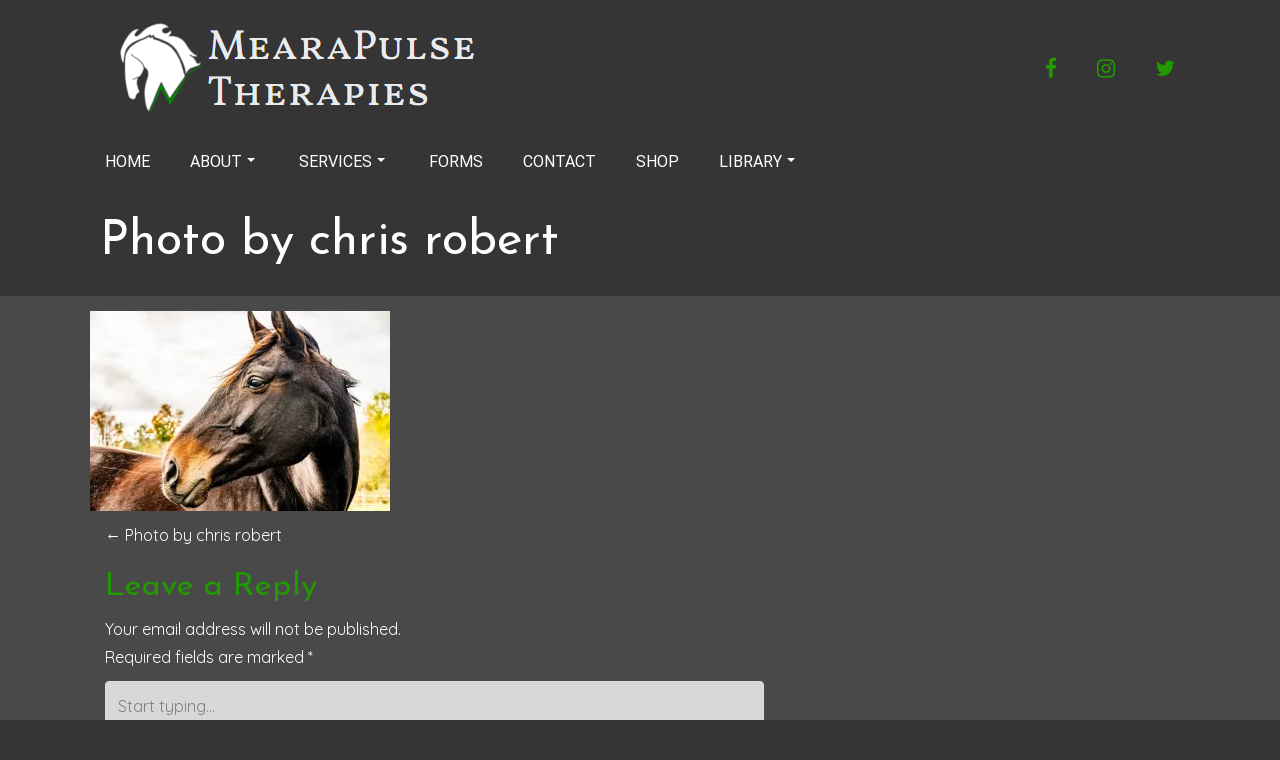

--- FILE ---
content_type: text/css
request_url: https://mearapulse.com/wp-content/themes/crio/inc/boldgrid-theme-framework/assets/css/boldgrid-theme-framework.min.css?ver=2.19.2
body_size: 22952
content:
.no-bgtfw #boldgrid-sticky-wrap,.no-bgtfw #colophon,.wf-loading #boldgrid-sticky-wrap,.wf-loading #colophon{opacity:1}.bgtfw-preload-fadein body:not(.customize-partial-edit-shortcuts-shown) #boldgrid-sticky-wrap,.bgtfw-preload-fadein body:not(.customize-partial-edit-shortcuts-shown) #colophon{opacity:0}.bgtfw-preload-fadein.bgtfw-loaded #boldgrid-sticky-wrap,.bgtfw-preload-fadein.bgtfw-loaded #colophon{animation:fadein 1s linear forwards}.bgtfw-preload body:not(.customize-partial-edit-shortcuts-shown) #boldgrid-sticky-wrap,.bgtfw-preload body:not(.customize-partial-edit-shortcuts-shown) #colophon{opacity:0}.bgtfw-preload.bgtfw-loaded #boldgrid-sticky-wrap,.bgtfw-preload.bgtfw-loaded #colophon{opacity:1}@keyframes fadein{0%{opacity:0}50%{opacity:.5}to{opacity:1}}.header-top .bgtfw-sticky-header{position:fixed;z-index:401;top:0;left:0;width:100%;transform:translateY(-100%);transition:all .3s ease-in-out}.header-top .bgtfw-sticky-header.bgtfw-stick{transform:translateY(0)}.header-top .bgtfw-sticky-header.bgtfw-stick .custom-logo-link{margin-top:10px;margin-bottom:10px}.header-top .bgtfw-sticky-header.bgtfw-stick .custom-logo-link .custom-logo{width:100%}.header-top.admin-bar .bgtfw-sticky-header.bgtfw-stick{top:32px}@media screen and (max-width:782px){.header-top.admin-bar .bgtfw-sticky-header.bgtfw-stick{top:46px}}.custom-logo-link:not(.bgc_logo){margin-top:15px;margin-bottom:15px}.custom-logo-link:not(.bgc_logo) .custom-logo{width:100%;height:100%}#colophon[class^=sticky-template-],#masthead-sticky[class^=sticky-template-],#masthead[class^=sticky-template-]{background-color:none}#colophon aside.sidebar,#masthead-sticky aside.sidebar,#masthead aside.sidebar{margin-left:-15px;margin-right:-15px}#colophon>.bgtfw-footer>.boldgrid-section,#colophon>.boldgrid-section,#masthead-sticky>.bgtfw-footer>.boldgrid-section,#masthead-sticky>.boldgrid-section,#masthead>.bgtfw-footer>.boldgrid-section,#masthead>.boldgrid-section{display:-ms-flexbox;display:flex;-ms-flex-pack:center;justify-content:center;-ms-flex-direction:column;flex-direction:column;-ms-flex-align:center;align-items:center}#colophon>.bgtfw-footer>.boldgrid-section>.container-fluid,#colophon>.boldgrid-section>.container-fluid,#masthead-sticky>.bgtfw-footer>.boldgrid-section>.container-fluid,#masthead-sticky>.boldgrid-section>.container-fluid,#masthead>.bgtfw-footer>.boldgrid-section>.container-fluid,#masthead>.boldgrid-section>.container-fluid{width:100%}#colophon>.bgtfw-footer>.boldgrid-section>.container,#colophon>.bgtfw-footer>.boldgrid-section>.container-fluid,#colophon>.boldgrid-section>.container,#colophon>.boldgrid-section>.container-fluid,#masthead-sticky>.bgtfw-footer>.boldgrid-section>.container,#masthead-sticky>.bgtfw-footer>.boldgrid-section>.container-fluid,#masthead-sticky>.boldgrid-section>.container,#masthead-sticky>.boldgrid-section>.container-fluid,#masthead>.bgtfw-footer>.boldgrid-section>.container,#masthead>.bgtfw-footer>.boldgrid-section>.container-fluid,#masthead>.boldgrid-section>.container,#masthead>.boldgrid-section>.container-fluid{padding-left:0;padding-right:0}#colophon>.bgtfw-footer>.boldgrid-section .row,#colophon>.boldgrid-section .row,#masthead-sticky>.bgtfw-footer>.boldgrid-section .row,#masthead-sticky>.boldgrid-section .row,#masthead>.bgtfw-footer>.boldgrid-section .row,#masthead>.boldgrid-section .row{display:-ms-flexbox;display:flex;-ms-flex-wrap:wrap;flex-wrap:wrap}#colophon>.bgtfw-footer>.boldgrid-section>.full-width,#colophon>.boldgrid-section>.full-width,#masthead-sticky>.bgtfw-footer>.boldgrid-section>.full-width,#masthead-sticky>.boldgrid-section>.full-width,#masthead>.bgtfw-footer>.boldgrid-section>.full-width,#masthead>.boldgrid-section>.full-width{padding-left:0;padding-right:0;width:100%}#colophon>.bgtfw-footer>.boldgrid-section>.full-width>.row,#colophon>.boldgrid-section>.full-width>.row,#masthead-sticky>.bgtfw-footer>.boldgrid-section>.full-width>.row,#masthead-sticky>.boldgrid-section>.full-width>.row,#masthead>.bgtfw-footer>.boldgrid-section>.full-width>.row,#masthead>.boldgrid-section>.full-width>.row{display:-ms-flexbox;display:flex;-ms-flex-wrap:wrap;flex-wrap:wrap}#colophon>.bgtfw-footer>.boldgrid-section>.full-width>.row aside.sidebar,#colophon>.boldgrid-section>.full-width>.row aside.sidebar,#masthead-sticky>.bgtfw-footer>.boldgrid-section>.full-width>.row aside.sidebar,#masthead-sticky>.boldgrid-section>.full-width>.row aside.sidebar,#masthead>.bgtfw-footer>.boldgrid-section>.full-width>.row aside.sidebar,#masthead>.boldgrid-section>.full-width>.row aside.sidebar{padding-left:0;padding-right:0;height:100%}#colophon>.bgtfw-footer>.boldgrid-section>.full-width>.row>div,#colophon>.boldgrid-section>.full-width>.row>div,#masthead-sticky>.bgtfw-footer>.boldgrid-section>.full-width>.row>div,#masthead-sticky>.boldgrid-section>.full-width>.row>div,#masthead>.bgtfw-footer>.boldgrid-section>.full-width>.row>div,#masthead>.boldgrid-section>.full-width>.row>div{padding-left:0;padding-right:0}#colophon>.bgtfw-footer>.boldgrid-section>.full-width>.row .custom-logo-link,#colophon>.bgtfw-footer>.boldgrid-section>.full-width>.row .hamburger,#colophon>.bgtfw-footer>.boldgrid-section>.full-width>.row .site-description,#colophon>.bgtfw-footer>.boldgrid-section>.full-width>.row .site-title,#colophon>.bgtfw-footer>.boldgrid-section>.full-width>.row .sm-clean,#colophon>.boldgrid-section>.full-width>.row .custom-logo-link,#colophon>.boldgrid-section>.full-width>.row .hamburger,#colophon>.boldgrid-section>.full-width>.row .site-description,#colophon>.boldgrid-section>.full-width>.row .site-title,#colophon>.boldgrid-section>.full-width>.row .sm-clean,#masthead-sticky>.bgtfw-footer>.boldgrid-section>.full-width>.row .custom-logo-link,#masthead-sticky>.bgtfw-footer>.boldgrid-section>.full-width>.row .hamburger,#masthead-sticky>.bgtfw-footer>.boldgrid-section>.full-width>.row .site-description,#masthead-sticky>.bgtfw-footer>.boldgrid-section>.full-width>.row .site-title,#masthead-sticky>.bgtfw-footer>.boldgrid-section>.full-width>.row .sm-clean,#masthead-sticky>.boldgrid-section>.full-width>.row .custom-logo-link,#masthead-sticky>.boldgrid-section>.full-width>.row .hamburger,#masthead-sticky>.boldgrid-section>.full-width>.row .site-description,#masthead-sticky>.boldgrid-section>.full-width>.row .site-title,#masthead-sticky>.boldgrid-section>.full-width>.row .sm-clean,#masthead>.bgtfw-footer>.boldgrid-section>.full-width>.row .custom-logo-link,#masthead>.bgtfw-footer>.boldgrid-section>.full-width>.row .hamburger,#masthead>.bgtfw-footer>.boldgrid-section>.full-width>.row .site-description,#masthead>.bgtfw-footer>.boldgrid-section>.full-width>.row .site-title,#masthead>.bgtfw-footer>.boldgrid-section>.full-width>.row .sm-clean,#masthead>.boldgrid-section>.full-width>.row .custom-logo-link,#masthead>.boldgrid-section>.full-width>.row .hamburger,#masthead>.boldgrid-section>.full-width>.row .site-description,#masthead>.boldgrid-section>.full-width>.row .site-title,#masthead>.boldgrid-section>.full-width>.row .sm-clean{margin-left:20px;margin-right:20px}@media only screen and (max-width:991px){#colophon>.bgtfw-footer>.boldgrid-section>.full-width>.row .sm-clean,#colophon>.boldgrid-section>.full-width>.row .sm-clean,#masthead-sticky>.bgtfw-footer>.boldgrid-section>.full-width>.row .sm-clean,#masthead-sticky>.boldgrid-section>.full-width>.row .sm-clean,#masthead>.bgtfw-footer>.boldgrid-section>.full-width>.row .sm-clean,#masthead>.boldgrid-section>.full-width>.row .sm-clean{margin-left:0;margin-right:0}}@media only screen and (max-width:767px){#colophon>.bgtfw-footer>.boldgrid-section>.full-width>.row .custom-logo-link,#colophon>.bgtfw-footer>.boldgrid-section>.full-width>.row .hamburger,#colophon>.bgtfw-footer>.boldgrid-section>.full-width>.row .site-description,#colophon>.bgtfw-footer>.boldgrid-section>.full-width>.row .site-title,#colophon>.boldgrid-section>.full-width>.row .custom-logo-link,#colophon>.boldgrid-section>.full-width>.row .hamburger,#colophon>.boldgrid-section>.full-width>.row .site-description,#colophon>.boldgrid-section>.full-width>.row .site-title,#masthead-sticky>.bgtfw-footer>.boldgrid-section>.full-width>.row .custom-logo-link,#masthead-sticky>.bgtfw-footer>.boldgrid-section>.full-width>.row .hamburger,#masthead-sticky>.bgtfw-footer>.boldgrid-section>.full-width>.row .site-description,#masthead-sticky>.bgtfw-footer>.boldgrid-section>.full-width>.row .site-title,#masthead-sticky>.boldgrid-section>.full-width>.row .custom-logo-link,#masthead-sticky>.boldgrid-section>.full-width>.row .hamburger,#masthead-sticky>.boldgrid-section>.full-width>.row .site-description,#masthead-sticky>.boldgrid-section>.full-width>.row .site-title,#masthead>.bgtfw-footer>.boldgrid-section>.full-width>.row .custom-logo-link,#masthead>.bgtfw-footer>.boldgrid-section>.full-width>.row .hamburger,#masthead>.bgtfw-footer>.boldgrid-section>.full-width>.row .site-description,#masthead>.bgtfw-footer>.boldgrid-section>.full-width>.row .site-title,#masthead>.boldgrid-section>.full-width>.row .custom-logo-link,#masthead>.boldgrid-section>.full-width>.row .hamburger,#masthead>.boldgrid-section>.full-width>.row .site-description,#masthead>.boldgrid-section>.full-width>.row .site-title{margin-left:15px;margin-right:15px}}#colophon>.bgtfw-footer>.boldgrid-section>.full-width>.row .attribution-theme-mods,#colophon>.boldgrid-section>.full-width>.row .attribution-theme-mods,#masthead-sticky>.bgtfw-footer>.boldgrid-section>.full-width>.row .attribution-theme-mods,#masthead-sticky>.boldgrid-section>.full-width>.row .attribution-theme-mods,#masthead>.bgtfw-footer>.boldgrid-section>.full-width>.row .attribution-theme-mods,#masthead>.boldgrid-section>.full-width>.row .attribution-theme-mods{margin-left:15px;margin-right:15px}#colophon>.bgtfw-footer>.boldgrid-section:not(.custom-preset) .site-branding.hide-description .site-description,#colophon>.bgtfw-footer>.boldgrid-section:not(.custom-preset) .site-branding.hide-logo .custom-logo-link,#colophon>.bgtfw-footer>.boldgrid-section:not(.custom-preset) .site-branding.hide-tagline .site-description,#colophon>.bgtfw-footer>.boldgrid-section:not(.custom-preset) .site-branding.hide-title .site-title,#colophon>.bgtfw-footer>.boldgrid-section:not(.default-preset) .site-branding.hide-description .site-description,#colophon>.bgtfw-footer>.boldgrid-section:not(.default-preset) .site-branding.hide-logo .custom-logo-link,#colophon>.bgtfw-footer>.boldgrid-section:not(.default-preset) .site-branding.hide-tagline .site-description,#colophon>.bgtfw-footer>.boldgrid-section:not(.default-preset) .site-branding.hide-title .site-title,#colophon>.boldgrid-section:not(.custom-preset) .site-branding.hide-description .site-description,#colophon>.boldgrid-section:not(.custom-preset) .site-branding.hide-logo .custom-logo-link,#colophon>.boldgrid-section:not(.custom-preset) .site-branding.hide-tagline .site-description,#colophon>.boldgrid-section:not(.custom-preset) .site-branding.hide-title .site-title,#colophon>.boldgrid-section:not(.default-preset) .site-branding.hide-description .site-description,#colophon>.boldgrid-section:not(.default-preset) .site-branding.hide-logo .custom-logo-link,#colophon>.boldgrid-section:not(.default-preset) .site-branding.hide-tagline .site-description,#colophon>.boldgrid-section:not(.default-preset) .site-branding.hide-title .site-title,#masthead-sticky>.bgtfw-footer>.boldgrid-section:not(.custom-preset) .site-branding.hide-description .site-description,#masthead-sticky>.bgtfw-footer>.boldgrid-section:not(.custom-preset) .site-branding.hide-logo .custom-logo-link,#masthead-sticky>.bgtfw-footer>.boldgrid-section:not(.custom-preset) .site-branding.hide-tagline .site-description,#masthead-sticky>.bgtfw-footer>.boldgrid-section:not(.custom-preset) .site-branding.hide-title .site-title,#masthead-sticky>.bgtfw-footer>.boldgrid-section:not(.default-preset) .site-branding.hide-description .site-description,#masthead-sticky>.bgtfw-footer>.boldgrid-section:not(.default-preset) .site-branding.hide-logo .custom-logo-link,#masthead-sticky>.bgtfw-footer>.boldgrid-section:not(.default-preset) .site-branding.hide-tagline .site-description,#masthead-sticky>.bgtfw-footer>.boldgrid-section:not(.default-preset) .site-branding.hide-title .site-title,#masthead-sticky>.boldgrid-section:not(.custom-preset) .site-branding.hide-description .site-description,#masthead-sticky>.boldgrid-section:not(.custom-preset) .site-branding.hide-logo .custom-logo-link,#masthead-sticky>.boldgrid-section:not(.custom-preset) .site-branding.hide-tagline .site-description,#masthead-sticky>.boldgrid-section:not(.custom-preset) .site-branding.hide-title .site-title,#masthead-sticky>.boldgrid-section:not(.default-preset) .site-branding.hide-description .site-description,#masthead-sticky>.boldgrid-section:not(.default-preset) .site-branding.hide-logo .custom-logo-link,#masthead-sticky>.boldgrid-section:not(.default-preset) .site-branding.hide-tagline .site-description,#masthead-sticky>.boldgrid-section:not(.default-preset) .site-branding.hide-title .site-title,#masthead>.bgtfw-footer>.boldgrid-section:not(.custom-preset) .site-branding.hide-description .site-description,#masthead>.bgtfw-footer>.boldgrid-section:not(.custom-preset) .site-branding.hide-logo .custom-logo-link,#masthead>.bgtfw-footer>.boldgrid-section:not(.custom-preset) .site-branding.hide-tagline .site-description,#masthead>.bgtfw-footer>.boldgrid-section:not(.custom-preset) .site-branding.hide-title .site-title,#masthead>.bgtfw-footer>.boldgrid-section:not(.default-preset) .site-branding.hide-description .site-description,#masthead>.bgtfw-footer>.boldgrid-section:not(.default-preset) .site-branding.hide-logo .custom-logo-link,#masthead>.bgtfw-footer>.boldgrid-section:not(.default-preset) .site-branding.hide-tagline .site-description,#masthead>.bgtfw-footer>.boldgrid-section:not(.default-preset) .site-branding.hide-title .site-title,#masthead>.boldgrid-section:not(.custom-preset) .site-branding.hide-description .site-description,#masthead>.boldgrid-section:not(.custom-preset) .site-branding.hide-logo .custom-logo-link,#masthead>.boldgrid-section:not(.custom-preset) .site-branding.hide-tagline .site-description,#masthead>.boldgrid-section:not(.custom-preset) .site-branding.hide-title .site-title,#masthead>.boldgrid-section:not(.default-preset) .site-branding.hide-description .site-description,#masthead>.boldgrid-section:not(.default-preset) .site-branding.hide-logo .custom-logo-link,#masthead>.boldgrid-section:not(.default-preset) .site-branding.hide-tagline .site-description,#masthead>.boldgrid-section:not(.default-preset) .site-branding.hide-title .site-title{display:none!important}@media only screen and (max-width:767px){.col-xs-full-width{width:100%}@supports (-webkit-touch-callout:none){a.bgc_logo.custom-logo-link{-ms-flex-direction:column;flex-direction:column;-ms-flex-align:center;align-items:center}}}@media only screen and (min-width:768px) and (max-width:991px){.col-sm-full-width{width:100%}}@media only screen and (min-width:991px) and (max-width:1199px){.col-md-full-width{width:100%}}@media only screen and (min-width:1200px){.col-lg-full-width{width:100%}}.main{-ms-flex:1 0 100%;flex:1 0 100%;-ms-flex-line-pack:start;align-content:flex-start;padding:0 2.8rem;max-width:100%}body{overflow-x:hidden}body.page .main,body.single .main{padding:0 2.8rem}body.custom-background{-webkit-backface-visibility:hidden;backface-visibility:hidden}@media only screen and (max-width:767px){body.custom-background{background-position:top}}.row:after,.row:before{display:inline-block}.site-content{display:-ms-flexbox;display:flex;-ms-flex:1 0 auto;flex:1 0 auto;z-index:1}@media only screen and (min-width:768px){.site-content{-ms-flex-direction:row;flex-direction:row;-ms-flex-wrap:wrap;flex-wrap:wrap}}.palette-primary .h1,.palette-primary .h2,.palette-primary .h3,.palette-primary .h4,.palette-primary .h5,.palette-primary .h6,.palette-primary h1,.palette-primary h2,.palette-primary h3,.palette-primary h4,.palette-primary h5,.palette-primary h6{word-wrap:break-word;-webkit-hyphens:manual;-ms-hyphens:manual;hyphens:manual}:focus{outline:0}img{height:auto;max-width:100%}table{margin:0 0 1.5em;width:100%}blockquote{border-left:5px solid currentColor}blockquote,blockquote p{font-size:1.125em}.btn,.button-primary,.button-secondary{white-space:normal;height:unset!important}.btn:not(.btn-small):not(.btn-tiny),.button-primary:not(.btn-small):not(.btn-tiny),.button-secondary:not(.btn-small):not(.btn-tiny){min-height:40px}.btn:focus,.btn:hover,.button-primary:focus,.button-primary:hover,.button-secondary:focus,.button-secondary:hover{text-decoration:none}div.btn,div.button-primary,div.button-secondary{position:relative;white-space:wrap}div.btn a,div.button-primary a,div.button-secondary a{color:currentColor}div.btn a:after,div.button-primary a:after,div.button-secondary a:after{position:absolute;content:"";top:0;right:0;bottom:0;left:0}.page-header{display:block;margin:0;width:100%}#wp-custom-header:after{content:"";position:absolute;top:0;left:0;right:0;bottom:0}.post-password-form .button-primary{margin-left:9px}.palette-primary legend{color:currentColor;border-bottom:none}.bgtfw-edit-link{display:none!important;position:relative;width:auto;height:auto;float:left;padding:0;margin:-1px 0 0 -1px;border:0;background:transparent;color:transparent;box-shadow:none;outline:none;z-index:199}.bgtfw-edit-link a{position:absolute;left:-32px;top:2px;color:#fff;width:30px;height:30px;min-width:30px;min-height:30px;line-height:1em!important;font-size:18px;z-index:201;border-radius:50%;border:2px solid #fff;box-shadow:0 2px 1px rgba(46,68,83,.15);text-align:center;cursor:pointer;box-sizing:border-box;padding:3px;animation-fill-mode:both;animation-duration:.4s;opacity:0;pointer-events:none}.bgtfw-edit-link a svg{min-width:20px;min-height:20px;width:20px;height:20px;margin:auto}.bgtfw-edit-link a:hover{opacity:1}body.bgtfw-edit-links-shown .bgtfw-edit-link a{animation-name:bgtfw-edit-link-bounce-appear;pointer-events:auto}body.bgtfw-edit-links-hidden .bgtfw-edit-link a{animation-name:bgtfw-edit-link-bounce-disappear;pointer-events:none}.bgtfw-edit-link-hidden .bgtfw-edit-link a{visibility:hidden}.entry-footer span{display:-ms-flexbox;display:flex;padding-left:15px;padding-right:15px;white-space:pre-wrap;width:100%}.entry-footer span:last-child:not(.comments-link){-ms-flex-pack:end;justify-content:flex-end;-ms-flex:1 0 auto;flex:1 0 auto;padding-right:15px}.entry-footer span:first-child{padding-left:15px}@keyframes bgtfw-edit-link-bounce-appear{0%,20%,40%,60%,80%,to{animation-timing-function:cubic-bezier(.215,.61,.355,1)}0%{opacity:0;transform:scale3d(.3,.3,.3)}20%{transform:scale3d(1.1,1.1,1.1)}40%{transform:scale3d(.9,.9,.9)}60%{opacity:1;transform:scale3d(1.03,1.03,1.03)}80%{transform:scale3d(.97,.97,.97)}to{opacity:1;transform:scaleX(1)}}@keyframes bgtfw-edit-link-bounce-disappear{0%,20%,40%,60%,80%,to{animation-timing-function:cubic-bezier(.215,.61,.355,1)}0%{opacity:1;transform:scaleX(1)}20%{transform:scale3d(.97,.97,.97)}40%{opacity:1;transform:scale3d(1.03,1.03,1.03)}60%{transform:scale3d(.9,.9,.9)}80%{transform:scale3d(1.1,1.1,1.1)}to{opacity:0;transform:scale3d(.3,.3,.3)}}.blog .entry-content,.blog .entry-header{width:100%}.blog .entry-title{word-break:break-word}.blog .post.sticky{width:calc(100% - 1em)}.blog .read-more{padding-top:15px}.blog[class*=col].page-title-above .article-wrapper{display:-ms-inline-flexbox;display:inline-flex;-ms-flex-wrap:wrap;flex-wrap:wrap}.blog[class*=col] main article{margin-left:.5em;margin-right:.5em;display:-ms-flexbox;display:flex;-ms-flex-wrap:wrap;flex-wrap:wrap;-ms-flex-line-pack:start;align-content:flex-start}.blog[class*=col] main article .entry-content{display:block;-ms-flex-positive:1;flex-grow:1}.blog[class*=col]:not(.col1) main .entry-content .row [class*=col-lg],.blog[class*=col]:not(.col1) main .entry-content .row [class*=col-md],.blog[class*=col]:not(.col1) main .entry-content .row [class*=col-sm],.blog[class*=col]:not(.col1) main .entry-content .row [class*=col-xs]{width:100%}.blog.col1 main article{margin-left:auto;margin-right:auto;width:calc(100% - 1em)}.blog.col2 main article{width:calc(50% - 1em)}.blog.col3 main article{width:calc(33.33333% - 1em)}.blog.col4 main article{width:calc(25% - 1em)}.blog.col5 main article{width:calc(20% - 1em)}.blog.col6 main article{width:calc(16.66667% - 1em)}.blog .main-wrapper.container{padding-left:0;padding-right:0}.blog main{display:-ms-flexbox;display:flex;-ms-flex-direction:row;flex-direction:row;-ms-flex-wrap:wrap;flex-wrap:wrap}.blog main.container{padding-left:15px;padding-right:15px;-ms-flex:0 1 auto;flex:0 1 auto}.blog main article.post,.blog main article.post .entry-header{display:-ms-flexbox;display:flex;-ms-flex-direction:column;flex-direction:column}.blog main article.post .entry-header{padding-bottom:1.5em;padding:0}.blog main article.post .entry-header .entry-title{margin-top:.5em;margin-bottom:.25em}.blog main article.post .entry-header .entry-title .link,.blog main article.post .entry-header .entry-title .link:focus,.blog main article.post .entry-header .entry-title .link:hover{text-decoration:none}.blog main article.post .entry-header .entry-meta{margin-top:.25em;margin-bottom:.75em;width:100%}.blog main article.post .featured-imgage-header{margin:0 auto;width:100%;position:relative}.blog main article.post .featured-imgage-header a.featured-image-link{position:absolute;top:0;left:0;bottom:0;right:0}.blog main article.post .entry-meta,.blog main article.post .entry-title{padding-right:15px;padding-left:15px}.blog main article.post .entry-content{padding:15px 15px 0;width:100%;word-break:break-word}.blog main article.post .entry-content .h1,.blog main article.post .entry-content .h2,.blog main article.post .entry-content .h3,.blog main article.post .entry-content .h4,.blog main article.post .entry-content .h5,.blog main article.post .entry-content .h6,.blog main article.post .entry-content h1,.blog main article.post .entry-content h2,.blog main article.post .entry-content h3,.blog main article.post .entry-content h4,.blog main article.post .entry-content h5,.blog main article.post .entry-content h6{color:currentColor}.blog main article.post .entry-content .boldgrid-section{margin-left:-15px;margin-right:-15px;padding-top:1.4rem;padding-bottom:1.4rem;width:calc(100% + 30px)}.blog main article.post .entry-content .boldgrid-section>.container{width:auto}.blog main article.post .entry-footer{display:-ms-flexbox;display:flex;-ms-flex-direction:column;flex-direction:column;-ms-flex-wrap:wrap;flex-wrap:wrap;-ms-flex-align:center;align-items:center;-ms-flex-pack:start;justify-content:flex-start}.blog main article.post .entry-footer span{-ms-flex-wrap:wrap;flex-wrap:wrap}.blog main article.post .entry-footer span.bgtfw-edit-link{max-width:62px;-ms-flex-item-align:end;align-self:flex-end;left:0}.blog main article.post .entry-footer .bgtfw-edit-link a{top:-32px;left:-32px;position:relative;top:0;left:0}.blog main article.post .comments-link{-ms-flex:1 1 auto;flex:1 1 auto}.blog main article.post.design-1 .entry-footer{padding:15px 0}.blog main article.post.design-1 .entry-header.above,.blog main article.post.design-1 .entry-header.above .featured-imgage-header,.blog main article.post.design-1 .entry-header.background,.blog main article.post.design-1 .entry-header.background .featured-imgage-header{border-bottom-right-radius:0;border-bottom-left-radius:0}@media only screen and (max-width:768px){.blog[class*=col]:not(.col1) main article.post:not(.sticky){width:calc((100% / 2 - .5vw) - 2vw)}.blog .bgtfw-header .hamburger{padding-left:0}}@media only screen and (max-width:480px){.blog[class*=col] main article.post{width:calc((100% / 1 - .5vw) - 2vw)}}@media print{.blog article.wow{visibility:visible!important}.blog .empty-sidebar-message{display:none}}.entry-content .featured-image{text-align:center;padding-bottom:15px}.entry-footer{width:100%}.entry-footer .cat-links,.entry-footer .comments-link,.entry-footer .tags-links{display:block;width:100%}.archive .entry-content,.archive .entry-header{width:100%}.archive .entry-title{word-break:break-word}.archive .post.sticky{width:calc(100% - 1em)}.archive .read-more{padding-top:15px}.archive[class*=col].page-title-above .article-wrapper{display:-ms-inline-flexbox;display:inline-flex;-ms-flex-wrap:wrap;flex-wrap:wrap}.archive[class*=col] main article{margin-left:.5em;margin-right:.5em;display:-ms-flexbox;display:flex;-ms-flex-wrap:wrap;flex-wrap:wrap;-ms-flex-line-pack:start;align-content:flex-start}.archive[class*=col] main article .entry-content{display:block;-ms-flex-positive:1;flex-grow:1}.archive[class*=col]:not(.col1) main .entry-content .row [class*=col-lg],.archive[class*=col]:not(.col1) main .entry-content .row [class*=col-md],.archive[class*=col]:not(.col1) main .entry-content .row [class*=col-sm],.archive[class*=col]:not(.col1) main .entry-content .row [class*=col-xs]{width:100%}.archive.col1 main article{margin-left:auto;margin-right:auto;width:calc(100% - 1em)}.archive.col2 main article{width:calc(50% - 1em)}.archive.col3 main article{width:calc(33.33333% - 1em)}.archive.col4 main article{width:calc(25% - 1em)}.archive.col5 main article{width:calc(20% - 1em)}.archive.col6 main article{width:calc(16.66667% - 1em)}.archive .main-wrapper.container{padding-left:0;padding-right:0}.archive main{display:-ms-flexbox;display:flex;-ms-flex-direction:row;flex-direction:row;-ms-flex-wrap:wrap;flex-wrap:wrap}.archive main.container{padding-left:15px;padding-right:15px;-ms-flex:0 1 auto;flex:0 1 auto}.archive main article.post,.archive main article.post .entry-header{display:-ms-flexbox;display:flex;-ms-flex-direction:column;flex-direction:column}.archive main article.post .entry-header{padding-bottom:1.5em;padding:0}.archive main article.post .entry-header .entry-title{margin-top:.5em;margin-bottom:.25em}.archive main article.post .entry-header .entry-title .link,.archive main article.post .entry-header .entry-title .link:focus,.archive main article.post .entry-header .entry-title .link:hover{text-decoration:none}.archive main article.post .entry-header .entry-meta{margin-top:.25em;margin-bottom:.75em;width:100%}.archive main article.post .featured-imgage-header{margin:0 auto;width:100%;position:relative}.archive main article.post .featured-imgage-header a.featured-image-link{position:absolute;top:0;left:0;bottom:0;right:0}.archive main article.post .entry-meta,.archive main article.post .entry-title{padding-right:15px;padding-left:15px}.archive main article.post .entry-content{padding:15px 15px 0;width:100%;word-break:break-word}.archive main article.post .entry-content .h1,.archive main article.post .entry-content .h2,.archive main article.post .entry-content .h3,.archive main article.post .entry-content .h4,.archive main article.post .entry-content .h5,.archive main article.post .entry-content .h6,.archive main article.post .entry-content h1,.archive main article.post .entry-content h2,.archive main article.post .entry-content h3,.archive main article.post .entry-content h4,.archive main article.post .entry-content h5,.archive main article.post .entry-content h6{color:currentColor}.archive main article.post .entry-content .boldgrid-section{margin-left:-15px;margin-right:-15px;padding-top:1.4rem;padding-bottom:1.4rem;width:calc(100% + 30px)}.archive main article.post .entry-content .boldgrid-section>.container{width:auto}.archive main article.post .entry-footer{display:-ms-flexbox;display:flex;-ms-flex-direction:column;flex-direction:column;-ms-flex-wrap:wrap;flex-wrap:wrap;-ms-flex-align:center;align-items:center;-ms-flex-pack:start;justify-content:flex-start}.archive main article.post .entry-footer span{-ms-flex-wrap:wrap;flex-wrap:wrap}.archive main article.post .entry-footer span.bgtfw-edit-link{max-width:62px;-ms-flex-item-align:end;align-self:flex-end;left:0}.archive main article.post .entry-footer .bgtfw-edit-link a{top:-32px;left:-32px;position:relative;top:0;left:0}.archive main article.post .comments-link{-ms-flex:1 1 auto;flex:1 1 auto}.archive main article.post.design-1 .entry-footer{padding:15px 0}.archive main article.post.design-1 .entry-header.above,.archive main article.post.design-1 .entry-header.above .featured-imgage-header,.archive main article.post.design-1 .entry-header.background,.archive main article.post.design-1 .entry-header.background .featured-imgage-header{border-bottom-right-radius:0;border-bottom-left-radius:0}@media only screen and (max-width:768px){.archive[class*=col]:not(.col1) main article.post:not(.sticky){width:calc((100% / 2 - .5vw) - 2vw)}.archive .bgtfw-header .hamburger{padding-left:0}}@media only screen and (max-width:480px){.archive[class*=col] main article.post{width:calc((100% / 1 - .5vw) - 2vw)}}@media print{.archive article.wow{visibility:visible!important}.archive .empty-sidebar-message{display:none}}.single .post{-ms-flex-direction:column;flex-direction:column;-ms-flex-wrap:nowrap;flex-wrap:nowrap}.single .post .entry-footer{padding-top:2.8rem;padding-left:15px;padding-right:15px}.single .post .entry-footer~.navigation.post-navigation{margin-top:1.4rem;margin-bottom:1.4rem}.single .post .entry-footer .cat-links~.bgtfw-edit-link{margin-top:0;margin-bottom:1rem}.single .post .entry-footer .bgtfw-edit-link a{left:-3px}.single .post .entry-footer .cat-links,.single .post .entry-footer .tags-links{padding:0}.single .post .wp-post-image{display:block;margin:0 auto 2.8rem}.single .post .wp-post-image.entry-featured-image.alignleft,.single .post .wp-post-image.entry-featured-image.alignnone,.single .post .wp-post-image.entry-featured-image.alignright{margin-right:10px;margin-bottom:10px;margin-left:10px}.single .post .wp-post-image.alignnone{display:inline}.single .post .wp-post-image.alignleft,.single .post .wp-post-image.alignright{max-width:70%}.entry-content .col-md-1,.entry-content .col-md-2,.entry-content .col-md-3,.entry-content .col-md-4,.entry-content .col-md-5,.entry-content .col-md-6,.entry-content .col-md-7,.entry-content .col-md-8,.entry-content .col-md-9,.entry-content .col-md-10,.entry-content .col-md-11,.entry-content .col-md-12,.entry-content .col-sm-1,.entry-content .col-sm-2,.entry-content .col-sm-3,.entry-content .col-sm-4,.entry-content .col-sm-5,.entry-content .col-sm-6,.entry-content .col-sm-7,.entry-content .col-sm-8,.entry-content .col-sm-9,.entry-content .col-sm-10,.entry-content .col-sm-11,.entry-content .col-sm-12,.entry-content .col-xs-1,.entry-content .col-xs-2,.entry-content .col-xs-3,.entry-content .col-xs-4,.entry-content .col-xs-5,.entry-content .col-xs-6,.entry-content .col-xs-7,.entry-content .col-xs-8,.entry-content .col-xs-9,.entry-content .col-xs-10,.entry-content .col-xs-11,.entry-content .col-xs-12,.entry-content .row{min-height:30px}.entry-content .row .row,.entry-content .row .row [class*=col-lg],.entry-content .row .row [class*=col-md],.entry-content .row .row [class*=col-sm],.entry-content .row .row [class*=col-xs]{min-height:15px}.col-lg-5s,.col-md-5s,.col-sm-5s,.col-xs-5s{position:relative;min-height:1px;padding-right:15px;padding-left:15px}.col-xs-5s{width:20%;float:left}@media (min-width:768px){.col-sm-5s{width:20%;float:left}}@media (min-width:992px){.col-md-5s{width:20%;float:left}}@media (min-width:1200px){.col-lg-5s{width:20%;float:left}}.container .entry-content .boldgrid-section,.row:not(.bg-editor-hr-wrap) .row:not(.bg-editor-hr-wrap){margin-left:-15px;margin-right:-15px}.full-width .entry-content .boldgrid-section,.full-width .entry-content .boldgrid-section-wrap{margin-left:-2.8rem;margin-right:-2.8rem}.full-width .entry-content .boldgrid-section-wrap .boldgrid-section{margin-left:0;margin-right:0}.full-width-column{padding:0}.row{margin:auto}.entry-content .row{margin-left:-15px;margin-right:-15px}.row>.wc-gallery{width:100%}.container-fluid .boldgrid-section-group .boldgrid-section{margin:auto}#main-wrapper.full-width .main .entry-content .boldgrid-section{display:-ms-flexbox;display:flex;-ms-flex-pack:center;justify-content:center;-ms-flex-direction:column;flex-direction:column;-ms-flex-align:center;align-items:center}#main-wrapper.full-width .main .entry-content .boldgrid-section .boldgrid-section-divider{width:calc(100% + 40px)!important}#main-wrapper.full-width .main .entry-content .boldgrid-section .container-fluid{width:calc(100% + 30px)}.section-divider-bottom{margin-bottom:-2px}.nav-tabs{border-bottom:1px solid currentColor}.nav-tabs>li.active>a,.nav-tabs>li.active>a:focus,.nav-tabs>li.active>a:hover{border:1px solid currentColor;border-bottom-color:transparent}.nav>li,.widget>.nav>li{padding:5px 0}.nav>li.cat-item>a,.widget>.nav>li.cat-item>a{display:inline-block}.nav>li>a,.widget>.nav>li>a{position:relative;display:block;padding:0}.panel{background-color:var(--color-neutral);color:var(--color-neutral-text-contrast)}.panel-default{border-color:var(--color-2)}.panel-default>.panel-heading,.panel-footer{background-color:var(--color-2);color:var(--color-2-text-contrast);border-color:var(--color-2)}.mark,mark{background-color:var(--color-3);color:var(--color-3-text-contrast)}.breadcrumb li a.filler{background:var(--color-2);color:var(--color-2-text-contrast)}.breadcrumb li a.filler:after{border-left-color:var(--color-2)}.breadcrumb li a:not(.filler){color:var(--color-1-text-contrast)}.breadcrumb li a:not(.filler):after{border-left-color:var(--color-1)!important}.breadcrumb li a:not(.filler):focus,.breadcrumb li a:not(.filler):hover{background:var(--color-2);color:var(--color-2-text-contrast)}.breadcrumb li a:not(.filler):focus:after,.breadcrumb li a:not(.filler):hover:after{border-left-color:var(--color-2)!important;color:var(--color-2-text-contrast)}#boldgrid-widget-area-overlay{display:table;vertical-align:middle;text-align:center;width:100%;z-index:9999;height:100px;min-height:50px;padding:5px;background-color:hsla(0,0%,100%,.7);border-radius:5px;box-shadow:0 0 15px 5px #21759b;position:absolute}#boldgrid-widget-area-overlay:before{content:"";height:25%}#boldgrid-widget-area-overlay h2{display:table-cell;vertical-align:middle;font-family:Arial Black,Gadget,sans-serif!important;font-size:24px;color:#333!important}#boldgrid-widget-area-overlay.empty-widget-area{box-shadow:0 0 15px 5px #d54e21;background-color:hsla(0,100%,83%,.7)}.overlay-help{position:fixed;top:0;left:0;bottom:0;right:0;background-color:rgba(0,0,0,.6);z-index:9999;min-width:900px}.overlay-help-inside{position:fixed;margin:30px;background-color:#fff;max-width:1700px;left:0;right:0}.overlay-help-inside img{margin:0 auto;display:block}.overlay-help-inside .button{margin:10px;display:none}#boldgrid-customizer-overlay-help{display:none}#boldgrid-customizer-overlay-help .overlay-help-text,#boldgrid-customizer-overlay-help .overlay-help-text h2{font-family:Open Sans,sans-serif!important;color:#000!important}#boldgrid-customizer-overlay-help .overlay-help-text h2{padding:0;margin:10px 0;font-size:24px}.overlay-help-text{padding:5px;padding-left:40px;background-color:#ddd}.overlay-help-text #close-help-popup{cursor:pointer;color:#dd4b39;opacity:.8;margin-top:5px;margin-right:15px}.overlay-help-text #close-help-popup:hover{opacity:1}.overlay-help-text p{max-width:660px;font-size:14px;color:#000!important}@media (min-width:900px){.overlay-help-inside{position:fixed;margin-left:120px;margin-right:120px;left:0;right:0}.overlay-help-inside .button{display:inline}}@media (max-width:1000px){.overlay-help-inside{position:fixed;margin-left:0;margin-right:0;left:0;right:0}}.site-branding{width:100%;height:100%;display:-ms-flexbox;display:flex;-ms-flex-direction:column;flex-direction:column}.site-branding.flex-row.nw{-ms-flex-pack:start!important;justify-content:flex-start!important}.site-branding.flex-row.n,.site-branding.flex-row.nw{-ms-flex-align:start!important;align-items:flex-start!important}.site-branding.flex-row.n{-ms-flex-pack:center!important;justify-content:center!important}.site-branding.flex-row.ne{-ms-flex-align:start!important;align-items:flex-start!important;-ms-flex-pack:end!important;justify-content:flex-end!important}.site-branding.flex-row.w{-ms-flex-pack:start!important;justify-content:flex-start!important}.site-branding.flex-row.c,.site-branding.flex-row.w{-ms-flex-align:center!important;align-items:center!important}.site-branding.flex-row.c{-ms-flex-pack:center!important;justify-content:center!important}.site-branding.flex-row.e{-ms-flex-align:center!important;align-items:center!important;-ms-flex-pack:end!important;justify-content:flex-end!important}.site-branding.flex-row.sw{-ms-flex-pack:start!important;justify-content:flex-start!important}.site-branding.flex-row.s,.site-branding.flex-row.sw{-ms-flex-align:end!important;align-items:flex-end!important}.site-branding.flex-row.s{-ms-flex-pack:center!important;justify-content:center!important}.site-branding.flex-row.se{-ms-flex-align:end!important;align-items:flex-end!important;-ms-flex-pack:end!important;justify-content:flex-end!important}.site-branding.flex-column.nw,.site-branding.nw{-ms-flex-align:start!important;align-items:flex-start!important;-ms-flex-pack:start!important;justify-content:flex-start!important}.site-branding.flex-column.n,.site-branding.n{-ms-flex-align:center!important;align-items:center!important;-ms-flex-pack:start!important;justify-content:flex-start!important}.site-branding.flex-column.ne,.site-branding.ne{-ms-flex-align:end!important;align-items:flex-end!important;-ms-flex-pack:start!important;justify-content:flex-start!important}.site-branding.flex-column.w,.site-branding.w{-ms-flex-align:start!important;align-items:flex-start!important;-ms-flex-pack:center!important;justify-content:center!important}.site-branding.c,.site-branding.flex-column.c{-ms-flex-align:center!important;align-items:center!important;-ms-flex-pack:center!important;justify-content:center!important}.site-branding.e,.site-branding.flex-column.e{-ms-flex-align:end!important;align-items:flex-end!important;-ms-flex-pack:center!important;justify-content:center!important}.site-branding.flex-column.sw,.site-branding.sw{-ms-flex-align:start!important;align-items:flex-start!important;-ms-flex-pack:end!important;justify-content:flex-end!important}.site-branding.flex-column.s,.site-branding.s{-ms-flex-align:center!important;align-items:center!important;-ms-flex-pack:end!important;justify-content:flex-end!important}.site-branding.flex-column.se,.site-branding.se{-ms-flex-align:end!important;align-items:flex-end!important;-ms-flex-pack:end!important;justify-content:flex-end!important}.site-title{display:-ms-flexbox;display:flex;margin-top:10px;margin-bottom:10px}.site-title a{width:100%;word-break:break-word;font-style:normal}[class*=color].site-title a{color:currentColor!important}.site-title a.logo-site-title{background:none!important;padding:0}.site-title a:active,.site-title a:focus,.site-title a:hover{text-decoration:none}.site-description{word-break:break-word;margin-top:0;font-style:normal}.sm{box-sizing:border-box;position:relative;z-index:9999;-webkit-tap-highlight-color:rgba(0,0,0,0);display:block;list-style:none;margin:0;padding:0;line-height:normal;direction:ltr;text-align:left}.sm:after{content:"";display:block;height:0;font:0/0 serif;clear:both;overflow:hidden}.sm>li.menu-item,.sm ul.sub-menu,.sm ul.sub-menu>li.menu-item{display:block;list-style:none;margin:0;padding:0;direction:ltr;text-align:left}.sm>li.menu-item:not(.custom-sub-menu),.sm ul.sub-menu:not(.custom-sub-menu),.sm ul.sub-menu>li.menu-item:not(.custom-sub-menu){line-height:normal}.sm>li.menu-item a.disabled{cursor:default}.sm>li.menu-item>h1,.sm>li.menu-item>h2,.sm>li.menu-item>h3,.sm>li.menu-item>h4,.sm>li.menu-item>h5,.sm>li.menu-item>h6{margin:0;padding:0}.sm li.menu-item,.sm li.menu-item>a{position:relative}.sm ul.sub-menu{display:none}.sm li.menu-item>a{display:block}.sm *,.sm :after,.sm :before{box-sizing:inherit}.sm-rtl,.sm-rtl li.menu-item,.sm-rtl ul.sub-menu{direction:rtl;text-align:right}@media only screen and (min-width:768px){.header-top .bgtfw-menu-wrap{width:100%;height:100%;display:-ms-flexbox;display:flex;-ms-flex-direction:row;flex-direction:row}}.header-top .bgtfw-menu-wrap.flex-row.nw{-ms-flex-align:start!important;align-items:flex-start!important;-ms-flex-pack:start!important;justify-content:flex-start!important}.header-top .bgtfw-menu-wrap.flex-row.n{-ms-flex-align:start!important;align-items:flex-start!important;-ms-flex-pack:center!important;justify-content:center!important}.header-top .bgtfw-menu-wrap.flex-row.ne{-ms-flex-align:start!important;align-items:flex-start!important;-ms-flex-pack:end!important;justify-content:flex-end!important}.header-top .bgtfw-menu-wrap.flex-row.w{-ms-flex-align:center!important;align-items:center!important;-ms-flex-pack:start!important;justify-content:flex-start!important}.header-top .bgtfw-menu-wrap.flex-row.c{-ms-flex-align:center!important;align-items:center!important;-ms-flex-pack:center!important;justify-content:center!important}.header-top .bgtfw-menu-wrap.flex-row.e{-ms-flex-align:center!important;align-items:center!important;-ms-flex-pack:end!important;justify-content:flex-end!important}.header-top .bgtfw-menu-wrap.flex-row.sw{-ms-flex-align:end!important;align-items:flex-end!important;-ms-flex-pack:start!important;justify-content:flex-start!important}.header-top .bgtfw-menu-wrap.flex-row.s{-ms-flex-align:end!important;align-items:flex-end!important;-ms-flex-pack:center!important;justify-content:center!important}.header-top .bgtfw-menu-wrap.flex-row.se{-ms-flex-align:end!important;align-items:flex-end!important;-ms-flex-pack:end!important;justify-content:flex-end!important}.header-top .bgtfw-menu-wrap.flex-column.nw,.header-top .bgtfw-menu-wrap.nw{-ms-flex-align:start!important;align-items:flex-start!important;-ms-flex-pack:start!important;justify-content:flex-start!important}.header-top .bgtfw-menu-wrap.flex-column.n,.header-top .bgtfw-menu-wrap.n{-ms-flex-align:center!important;align-items:center!important;-ms-flex-pack:start!important;justify-content:flex-start!important}.header-top .bgtfw-menu-wrap.flex-column.ne,.header-top .bgtfw-menu-wrap.ne{-ms-flex-align:end!important;align-items:flex-end!important;-ms-flex-pack:start!important;justify-content:flex-start!important}.header-top .bgtfw-menu-wrap.flex-column.w,.header-top .bgtfw-menu-wrap.w{-ms-flex-align:start!important;align-items:flex-start!important;-ms-flex-pack:center!important;justify-content:center!important}.header-top .bgtfw-menu-wrap.c,.header-top .bgtfw-menu-wrap.flex-column.c{-ms-flex-align:center!important;align-items:center!important;-ms-flex-pack:center!important;justify-content:center!important}.header-top .bgtfw-menu-wrap.e,.header-top .bgtfw-menu-wrap.flex-column.e{-ms-flex-align:end!important;align-items:flex-end!important;-ms-flex-pack:center!important;justify-content:center!important}.header-top .bgtfw-menu-wrap.flex-column.sw,.header-top .bgtfw-menu-wrap.sw{-ms-flex-align:start!important;align-items:flex-start!important;-ms-flex-pack:end!important;justify-content:flex-end!important}.header-top .bgtfw-menu-wrap.flex-column.s,.header-top .bgtfw-menu-wrap.s{-ms-flex-align:center!important;align-items:center!important;-ms-flex-pack:end!important;justify-content:flex-end!important}.header-top .bgtfw-menu-wrap.flex-column.se,.header-top .bgtfw-menu-wrap.se{-ms-flex-align:end!important;align-items:flex-end!important;-ms-flex-pack:end!important;justify-content:flex-end!important}.header-top .sm.flex-row.nw{-ms-flex-pack:start!important;justify-content:flex-start!important}.header-top .sm.flex-row.n,.header-top .sm.flex-row.nw{-ms-flex-align:start!important;align-items:flex-start!important}.header-top .sm.flex-row.n{-ms-flex-pack:center!important;justify-content:center!important}.header-top .sm.flex-row.ne{-ms-flex-align:start!important;align-items:flex-start!important;-ms-flex-pack:end!important;justify-content:flex-end!important}.header-top .sm.flex-row.w{-ms-flex-pack:start!important;justify-content:flex-start!important}.header-top .sm.flex-row.c,.header-top .sm.flex-row.w{-ms-flex-align:center!important;align-items:center!important}.header-top .sm.flex-row.c{-ms-flex-pack:center!important;justify-content:center!important}.header-top .sm.flex-row.e{-ms-flex-align:center!important;align-items:center!important;-ms-flex-pack:end!important;justify-content:flex-end!important}.header-top .sm.flex-row.sw{-ms-flex-pack:start!important;justify-content:flex-start!important}.header-top .sm.flex-row.s,.header-top .sm.flex-row.sw{-ms-flex-align:end!important;align-items:flex-end!important}.header-top .sm.flex-row.s{-ms-flex-pack:center!important;justify-content:center!important}.header-top .sm.flex-row.se{-ms-flex-align:end!important;align-items:flex-end!important;-ms-flex-pack:end!important;justify-content:flex-end!important}.header-top .sm.flex-column.nw,.header-top .sm.nw{-ms-flex-align:start!important;align-items:flex-start!important;-ms-flex-pack:start!important;justify-content:flex-start!important}.header-top .sm.flex-column.n,.header-top .sm.n{-ms-flex-align:center!important;align-items:center!important;-ms-flex-pack:start!important;justify-content:flex-start!important}.header-top .sm.flex-column.ne,.header-top .sm.ne{-ms-flex-align:end!important;align-items:flex-end!important;-ms-flex-pack:start!important;justify-content:flex-start!important}.header-top .sm.flex-column.w,.header-top .sm.w{-ms-flex-align:start!important;align-items:flex-start!important;-ms-flex-pack:center!important;justify-content:center!important}.header-top .sm.c,.header-top .sm.flex-column.c{-ms-flex-align:center!important;align-items:center!important;-ms-flex-pack:center!important;justify-content:center!important}.header-top .sm.e,.header-top .sm.flex-column.e{-ms-flex-align:end!important;align-items:flex-end!important;-ms-flex-pack:center!important;justify-content:center!important}.header-top .sm.flex-column.sw,.header-top .sm.sw{-ms-flex-align:start!important;align-items:flex-start!important;-ms-flex-pack:end!important;justify-content:flex-end!important}.header-top .sm.flex-column.s,.header-top .sm.s{-ms-flex-align:center!important;align-items:center!important;-ms-flex-pack:end!important;justify-content:flex-end!important}.header-top .sm.flex-column.se,.header-top .sm.se{-ms-flex-align:end!important;align-items:flex-end!important;-ms-flex-pack:end!important;justify-content:flex-end!important}@media only screen and (min-width:768px){.header-left.standard-menu-enabled .bgtfw-menu-wrap input:not(:checked):not(.hidden)~.sm-clean,.header-right.standard-menu-enabled .bgtfw-menu-wrap input:not(:checked):not(.hidden)~.sm-clean{-ms-flex-direction:column;flex-direction:column}}@media only screen and (max-width:768px){#masthead .container{width:100%}}.standard-menu-enabled .site-footer .sm-clean{z-index:200}.standard-menu-enabled .site-header .sm-clean{z-index:201}.standard-menu-enabled .site-header .sm-clean#secondary-menu{z-index:202}.standard-menu-enabled.header-fixed.header-left .site-header,.standard-menu-enabled.header-fixed.header-right .site-header{z-index:200}.standard-menu-enabled .sm-clean{background:transparent}.standard-menu-enabled .sm-clean li.menu-item>a,.standard-menu-enabled .sm-clean li.menu-item>a.highlighted,.standard-menu-enabled .sm-clean li.menu-item>a:active,.standard-menu-enabled .sm-clean li.menu-item>a:focus,.standard-menu-enabled .sm-clean li.menu-item>a:hover{display:inline-block;padding:13px 20px;text-decoration:none;width:100%}.standard-menu-enabled .sm-clean li.menu-item>a.btn,.standard-menu-enabled .sm-clean li.menu-item>a.highlighted.btn,.standard-menu-enabled .sm-clean li.menu-item>a:active.btn,.standard-menu-enabled .sm-clean li.menu-item>a:focus.btn,.standard-menu-enabled .sm-clean li.menu-item>a:hover.btn{padding:0 20px;line-height:40px!important}.standard-menu-enabled .sm-clean li.menu-item>a.btn.btn-border-thin,.standard-menu-enabled .sm-clean li.menu-item>a.highlighted.btn.btn-border-thin,.standard-menu-enabled .sm-clean li.menu-item>a:active.btn.btn-border-thin,.standard-menu-enabled .sm-clean li.menu-item>a:focus.btn.btn-border-thin,.standard-menu-enabled .sm-clean li.menu-item>a:hover.btn.btn-border-thin{line-height:38px!important}.standard-menu-enabled .sm-clean li.menu-item>a.btn.btn-border,.standard-menu-enabled .sm-clean li.menu-item>a.highlighted.btn.btn-border,.standard-menu-enabled .sm-clean li.menu-item>a:active.btn.btn-border,.standard-menu-enabled .sm-clean li.menu-item>a:focus.btn.btn-border,.standard-menu-enabled .sm-clean li.menu-item>a:hover.btn.btn-border{line-height:36px!important}.standard-menu-enabled .sm-clean li.menu-item>a.btn.btn-border-thick,.standard-menu-enabled .sm-clean li.menu-item>a.highlighted.btn.btn-border-thick,.standard-menu-enabled .sm-clean li.menu-item>a:active.btn.btn-border-thick,.standard-menu-enabled .sm-clean li.menu-item>a:focus.btn.btn-border-thick,.standard-menu-enabled .sm-clean li.menu-item>a:hover.btn.btn-border-thick{line-height:32px!important}.standard-menu-enabled .sm-clean a.disabled{color:#bbb}.standard-menu-enabled .sm-clean li.menu-item>a>span.sub-arrow{position:relative;right:auto;display:inline-block;vertical-align:middle;margin-top:inherit;margin-left:5px}.standard-menu-enabled .sm-clean li.menu-item>a>.sub-arrow,.standard-menu-enabled .sm-clean li.menu-item>a>span.sub-arrow{width:34px;height:34px;overflow:hidden;font:700 16px/34px monospace!important;text-align:center;text-shadow:none;background:hsla(0,0%,100%,.5);border-radius:5px}.standard-menu-enabled .sm-clean li.menu-item>a>.sub-arrow{position:absolute;top:50%;margin-top:-17px;left:auto;right:4px}.standard-menu-enabled .sm-clean li.menu-item>a>.sub-arrow:before{content:"+"}.standard-menu-enabled .sm-clean li.menu-item>a.highlighted>.sub-arrow:before{content:"-"}.standard-menu-enabled .sm-clean li.menu-item>a.highlighted>span.sub-arrow:before{display:block;content:"-"}.standard-menu-enabled .mobile-menu-indent .sm-clean ul.sub-menu a,.standard-menu-enabled .mobile-menu-indent .sm-clean ul.sub-menu a:active,.standard-menu-enabled .mobile-menu-indent .sm-clean ul.sub-menu a:focus,.standard-menu-enabled .mobile-menu-indent .sm-clean ul.sub-menu a:hover{border-left:8px solid transparent}.standard-menu-enabled .mobile-menu-indent .sm-clean ul.sub-menu ul.sub-menu a,.standard-menu-enabled .mobile-menu-indent .sm-clean ul.sub-menu ul.sub-menu a:active,.standard-menu-enabled .mobile-menu-indent .sm-clean ul.sub-menu ul.sub-menu a:focus,.standard-menu-enabled .mobile-menu-indent .sm-clean ul.sub-menu ul.sub-menu a:hover{border-left:16px solid transparent}.standard-menu-enabled .mobile-menu-indent .sm-clean ul.sub-menu ul.sub-menu ul.sub-menu a,.standard-menu-enabled .mobile-menu-indent .sm-clean ul.sub-menu ul.sub-menu ul.sub-menu a:active,.standard-menu-enabled .mobile-menu-indent .sm-clean ul.sub-menu ul.sub-menu ul.sub-menu a:focus,.standard-menu-enabled .mobile-menu-indent .sm-clean ul.sub-menu ul.sub-menu ul.sub-menu a:hover{border-left:24px solid transparent}.standard-menu-enabled .mobile-menu-indent .sm-clean ul.sub-menu ul.sub-menu ul.sub-menu ul.sub-menu a,.standard-menu-enabled .mobile-menu-indent .sm-clean ul.sub-menu ul.sub-menu ul.sub-menu ul.sub-menu a:active,.standard-menu-enabled .mobile-menu-indent .sm-clean ul.sub-menu ul.sub-menu ul.sub-menu ul.sub-menu a:focus,.standard-menu-enabled .mobile-menu-indent .sm-clean ul.sub-menu ul.sub-menu ul.sub-menu ul.sub-menu a:hover{border-left:32px solid transparent;border-left:40px solid transparent}@media (min-width:768px){.standard-menu-enabled.boldgrid-component-menu .full-width .sm,.standard-menu-enabled.crio-premium-site-header .full-width .sm,.standard-menu-enabled .site-footer .full-width .sm,.standard-menu-enabled:not(.header-left):not(.header-right) .site-header .full-width .sm{width:100%}.standard-menu-enabled.boldgrid-component-menu .sm-clean ul.sub-menu,.standard-menu-enabled.crio-premium-site-header .sm-clean ul.sub-menu,.standard-menu-enabled .site-footer .sm-clean ul.sub-menu,.standard-menu-enabled:not(.header-left):not(.header-right) .site-header .sm-clean ul.sub-menu{position:absolute;width:12em}.standard-menu-enabled.boldgrid-component-menu .sm-clean li.menu-item,.standard-menu-enabled.crio-premium-site-header .sm-clean li.menu-item,.standard-menu-enabled .site-footer .sm-clean li.menu-item,.standard-menu-enabled:not(.header-left):not(.header-right) .site-header .sm-clean li.menu-item{float:left}.standard-menu-enabled.boldgrid-component-menu .sm-clean:not(.sm-vertical) li.menu-item.item-has-btn,.standard-menu-enabled.crio-premium-site-header .sm-clean:not(.sm-vertical) li.menu-item.item-has-btn,.standard-menu-enabled .site-footer .sm-clean:not(.sm-vertical) li.menu-item.item-has-btn,.standard-menu-enabled:not(.header-left):not(.header-right) .site-header .sm-clean:not(.sm-vertical) li.menu-item.item-has-btn{margin-left:20px;margin-right:20px}.standard-menu-enabled.boldgrid-component-menu .sm-clean:not(.sm-vertical) li.menu-item.item-has-btn:last-of-type,.standard-menu-enabled.crio-premium-site-header .sm-clean:not(.sm-vertical) li.menu-item.item-has-btn:last-of-type,.standard-menu-enabled .site-footer .sm-clean:not(.sm-vertical) li.menu-item.item-has-btn:last-of-type,.standard-menu-enabled:not(.header-left):not(.header-right) .site-header .sm-clean:not(.sm-vertical) li.menu-item.item-has-btn:last-of-type{margin-right:0}.standard-menu-enabled.boldgrid-component-menu .sm-clean:not(.sm-vertical) li.menu-item.item-has-btn:first-of-type,.standard-menu-enabled.crio-premium-site-header .sm-clean:not(.sm-vertical) li.menu-item.item-has-btn:first-of-type,.standard-menu-enabled .site-footer .sm-clean:not(.sm-vertical) li.menu-item.item-has-btn:first-of-type,.standard-menu-enabled:not(.header-left):not(.header-right) .site-header .sm-clean:not(.sm-vertical) li.menu-item.item-has-btn:first-of-type{margin-left:0}.standard-menu-enabled.boldgrid-component-menu .sm-clean.nw:not(.sm-vertical)>li.menu-item:first-of-type>a,.standard-menu-enabled.boldgrid-component-menu .sm-clean.sw:not(.sm-vertical)>li.menu-item:first-of-type>a,.standard-menu-enabled.boldgrid-component-menu .sm-clean.w:not(.sm-vertical)>li.menu-item:first-of-type>a,.standard-menu-enabled.crio-premium-site-header .sm-clean.nw:not(.sm-vertical)>li.menu-item:first-of-type>a,.standard-menu-enabled.crio-premium-site-header .sm-clean.sw:not(.sm-vertical)>li.menu-item:first-of-type>a,.standard-menu-enabled.crio-premium-site-header .sm-clean.w:not(.sm-vertical)>li.menu-item:first-of-type>a,.standard-menu-enabled .site-footer .sm-clean.nw:not(.sm-vertical)>li.menu-item:first-of-type>a,.standard-menu-enabled .site-footer .sm-clean.sw:not(.sm-vertical)>li.menu-item:first-of-type>a,.standard-menu-enabled .site-footer .sm-clean.w:not(.sm-vertical)>li.menu-item:first-of-type>a,.standard-menu-enabled:not(.header-left):not(.header-right) .site-header .sm-clean.nw:not(.sm-vertical)>li.menu-item:first-of-type>a,.standard-menu-enabled:not(.header-left):not(.header-right) .site-header .sm-clean.sw:not(.sm-vertical)>li.menu-item:first-of-type>a,.standard-menu-enabled:not(.header-left):not(.header-right) .site-header .sm-clean.w:not(.sm-vertical)>li.menu-item:first-of-type>a{padding-left:0}.standard-menu-enabled.boldgrid-component-menu .sm-clean.e:not(.sm-vertical)>li.menu-item:last-of-type>a,.standard-menu-enabled.boldgrid-component-menu .sm-clean.ne:not(.sm-vertical)>li.menu-item:last-of-type>a,.standard-menu-enabled.boldgrid-component-menu .sm-clean.se:not(.sm-vertical)>li.menu-item:last-of-type>a,.standard-menu-enabled.crio-premium-site-header .sm-clean.e:not(.sm-vertical)>li.menu-item:last-of-type>a,.standard-menu-enabled.crio-premium-site-header .sm-clean.ne:not(.sm-vertical)>li.menu-item:last-of-type>a,.standard-menu-enabled.crio-premium-site-header .sm-clean.se:not(.sm-vertical)>li.menu-item:last-of-type>a,.standard-menu-enabled .site-footer .sm-clean.e:not(.sm-vertical)>li.menu-item:last-of-type>a,.standard-menu-enabled .site-footer .sm-clean.ne:not(.sm-vertical)>li.menu-item:last-of-type>a,.standard-menu-enabled .site-footer .sm-clean.se:not(.sm-vertical)>li.menu-item:last-of-type>a,.standard-menu-enabled:not(.header-left):not(.header-right) .site-header .sm-clean.e:not(.sm-vertical)>li.menu-item:last-of-type>a,.standard-menu-enabled:not(.header-left):not(.header-right) .site-header .sm-clean.ne:not(.sm-vertical)>li.menu-item:last-of-type>a,.standard-menu-enabled:not(.header-left):not(.header-right) .site-header .sm-clean.se:not(.sm-vertical)>li.menu-item:last-of-type>a{padding-right:0}.standard-menu-enabled.boldgrid-component-menu .sm-clean.e.sm-vertical ul.sub-menu.sub-arrow,.standard-menu-enabled.boldgrid-component-menu .sm-clean.ne.sm-vertical ul.sub-menu.sub-arrow,.standard-menu-enabled.boldgrid-component-menu .sm-clean.se.sm-vertical ul.sub-menu.sub-arrow,.standard-menu-enabled.crio-premium-site-header .sm-clean.e.sm-vertical ul.sub-menu.sub-arrow,.standard-menu-enabled.crio-premium-site-header .sm-clean.ne.sm-vertical ul.sub-menu.sub-arrow,.standard-menu-enabled.crio-premium-site-header .sm-clean.se.sm-vertical ul.sub-menu.sub-arrow,.standard-menu-enabled .site-footer .sm-clean.e.sm-vertical ul.sub-menu.sub-arrow,.standard-menu-enabled .site-footer .sm-clean.ne.sm-vertical ul.sub-menu.sub-arrow,.standard-menu-enabled .site-footer .sm-clean.se.sm-vertical ul.sub-menu.sub-arrow,.standard-menu-enabled:not(.header-left):not(.header-right) .site-header .sm-clean.e.sm-vertical ul.sub-menu.sub-arrow,.standard-menu-enabled:not(.header-left):not(.header-right) .site-header .sm-clean.ne.sm-vertical ul.sub-menu.sub-arrow,.standard-menu-enabled:not(.header-left):not(.header-right) .site-header .sm-clean.se.sm-vertical ul.sub-menu.sub-arrow{margin-right:-20px}.standard-menu-enabled.boldgrid-component-menu .sm-clean.sm-rtl li.menu-item,.standard-menu-enabled.crio-premium-site-header .sm-clean.sm-rtl li.menu-item,.standard-menu-enabled .site-footer .sm-clean.sm-rtl li.menu-item,.standard-menu-enabled:not(.header-left):not(.header-right) .site-header .sm-clean.sm-rtl li.menu-item{float:right}.standard-menu-enabled.boldgrid-component-menu .sm-clean.sm-rtl ul.sub-menu li.menu-item,.standard-menu-enabled.boldgrid-component-menu .sm-clean.sm-vertical li.menu-item,.standard-menu-enabled.boldgrid-component-menu .sm-clean ul.sub-menu li.menu-item,.standard-menu-enabled.crio-premium-site-header .sm-clean.sm-rtl ul.sub-menu li.menu-item,.standard-menu-enabled.crio-premium-site-header .sm-clean.sm-vertical li.menu-item,.standard-menu-enabled.crio-premium-site-header .sm-clean ul.sub-menu li.menu-item,.standard-menu-enabled .site-footer .sm-clean.sm-rtl ul.sub-menu li.menu-item,.standard-menu-enabled .site-footer .sm-clean.sm-vertical li.menu-item,.standard-menu-enabled .site-footer .sm-clean ul.sub-menu li.menu-item,.standard-menu-enabled:not(.header-left):not(.header-right) .site-header .sm-clean.sm-rtl ul.sub-menu li.menu-item,.standard-menu-enabled:not(.header-left):not(.header-right) .site-header .sm-clean.sm-vertical li.menu-item,.standard-menu-enabled:not(.header-left):not(.header-right) .site-header .sm-clean ul.sub-menu li.menu-item{float:none}.standard-menu-enabled.boldgrid-component-menu .sm-clean a,.standard-menu-enabled.crio-premium-site-header .sm-clean a,.standard-menu-enabled .site-footer .sm-clean a,.standard-menu-enabled:not(.header-left):not(.header-right) .site-header .sm-clean a{white-space:nowrap}.standard-menu-enabled.boldgrid-component-menu .sm-clean.sm-vertical li.menu-item>a,.standard-menu-enabled.boldgrid-component-menu .sm-clean ul.sub-menu li.menu-item>a,.standard-menu-enabled.crio-premium-site-header .sm-clean.sm-vertical li.menu-item>a,.standard-menu-enabled.crio-premium-site-header .sm-clean ul.sub-menu li.menu-item>a,.standard-menu-enabled .site-footer .sm-clean.sm-vertical li.menu-item>a,.standard-menu-enabled .site-footer .sm-clean ul.sub-menu li.menu-item>a,.standard-menu-enabled:not(.header-left):not(.header-right) .site-header .sm-clean.sm-vertical li.menu-item>a,.standard-menu-enabled:not(.header-left):not(.header-right) .site-header .sm-clean ul.sub-menu li.menu-item>a{white-space:normal}.standard-menu-enabled.boldgrid-component-menu .sm-clean ul.sub-menu.sm-nowrap>li.menu-item>:not(ul) a,.standard-menu-enabled.boldgrid-component-menu .sm-clean ul.sub-menu.sm-nowrap>li.menu-item>a,.standard-menu-enabled.crio-premium-site-header .sm-clean ul.sub-menu.sm-nowrap>li.menu-item>:not(ul) a,.standard-menu-enabled.crio-premium-site-header .sm-clean ul.sub-menu.sm-nowrap>li.menu-item>a,.standard-menu-enabled .site-footer .sm-clean ul.sub-menu.sm-nowrap>li.menu-item>:not(ul) a,.standard-menu-enabled .site-footer .sm-clean ul.sub-menu.sm-nowrap>li.menu-item>a,.standard-menu-enabled:not(.header-left):not(.header-right) .site-header .sm-clean ul.sub-menu.sm-nowrap>li.menu-item>:not(ul) a,.standard-menu-enabled:not(.header-left):not(.header-right) .site-header .sm-clean ul.sub-menu.sm-nowrap>li.menu-item>a{white-space:nowrap}.standard-menu-enabled.boldgrid-component-menu .sm-clean,.standard-menu-enabled.crio-premium-site-header .sm-clean,.standard-menu-enabled .site-footer .sm-clean,.standard-menu-enabled:not(.header-left):not(.header-right) .site-header .sm-clean{padding:0}.standard-menu-enabled.boldgrid-component-menu .sm-clean a.disabled,.standard-menu-enabled.crio-premium-site-header .sm-clean a.disabled,.standard-menu-enabled .site-footer .sm-clean a.disabled,.standard-menu-enabled:not(.header-left):not(.header-right) .site-header .sm-clean a.disabled{color:#bbb}.standard-menu-enabled.boldgrid-component-menu .sm-clean a.has-submenu,.standard-menu-enabled.crio-premium-site-header .sm-clean a.has-submenu,.standard-menu-enabled .site-footer .sm-clean a.has-submenu,.standard-menu-enabled:not(.header-left):not(.header-right) .site-header .sm-clean a.has-submenu{padding-right:24px}.standard-menu-enabled.boldgrid-component-menu .sm-clean li.menu-item>a>span.sub-arrow,.standard-menu-enabled.crio-premium-site-header .sm-clean li.menu-item>a>span.sub-arrow,.standard-menu-enabled .site-footer .sm-clean li.menu-item>a>span.sub-arrow,.standard-menu-enabled:not(.header-left):not(.header-right) .site-header .sm-clean li.menu-item>a>span.sub-arrow{top:50%;margin-top:-2px;right:auto;width:0;height:0;border-width:4px;border-style:solid dashed dashed;border-color:currentColor transparent transparent;background:transparent;border-radius:0}.standard-menu-enabled.boldgrid-component-menu .sm-clean li.menu-item>a.highlighted>span.sub-arrow:before,.standard-menu-enabled.crio-premium-site-header .sm-clean li.menu-item>a.highlighted>span.sub-arrow:before,.standard-menu-enabled .site-footer .sm-clean li.menu-item>a.highlighted>span.sub-arrow:before,.standard-menu-enabled:not(.header-left):not(.header-right) .site-header .sm-clean li.menu-item>a.highlighted>span.sub-arrow:before{display:none}.standard-menu-enabled.boldgrid-component-menu .sm-clean li.menu-item:not(.btn-border),.standard-menu-enabled.crio-premium-site-header .sm-clean li.menu-item:not(.btn-border),.standard-menu-enabled .site-footer .sm-clean li.menu-item:not(.btn-border),.standard-menu-enabled:not(.header-left):not(.header-right) .site-header .sm-clean li.menu-item:not(.btn-border){border-top:0}.standard-menu-enabled.boldgrid-component-menu .sm-clean>li.menu-item>ul.sub-menu:not(.custom-sub-menu):after,.standard-menu-enabled.boldgrid-component-menu .sm-clean>li.menu-item>ul.sub-menu:not(.custom-sub-menu):before,.standard-menu-enabled.crio-premium-site-header .sm-clean>li.menu-item>ul.sub-menu:not(.custom-sub-menu):after,.standard-menu-enabled.crio-premium-site-header .sm-clean>li.menu-item>ul.sub-menu:not(.custom-sub-menu):before,.standard-menu-enabled .site-footer .sm-clean>li.menu-item>ul.sub-menu:not(.custom-sub-menu):after,.standard-menu-enabled .site-footer .sm-clean>li.menu-item>ul.sub-menu:not(.custom-sub-menu):before,.standard-menu-enabled:not(.header-left):not(.header-right) .site-header .sm-clean>li.menu-item>ul.sub-menu:not(.custom-sub-menu):after,.standard-menu-enabled:not(.header-left):not(.header-right) .site-header .sm-clean>li.menu-item>ul.sub-menu:not(.custom-sub-menu):before{content:"";position:absolute;top:-18px;left:30px;width:0;height:0;overflow:hidden;border-width:9px;border-style:dashed dashed solid;border-color:transparent transparent #bbb}.standard-menu-enabled.boldgrid-component-menu .sm-clean>li.menu-item>ul.sub-menu.pointer-bottom:not(.custom-sub-menu):after,.standard-menu-enabled.boldgrid-component-menu .sm-clean>li.menu-item>ul.sub-menu.pointer-bottom:not(.custom-sub-menu):before,.standard-menu-enabled.crio-premium-site-header .sm-clean>li.menu-item>ul.sub-menu.pointer-bottom:not(.custom-sub-menu):after,.standard-menu-enabled.crio-premium-site-header .sm-clean>li.menu-item>ul.sub-menu.pointer-bottom:not(.custom-sub-menu):before,.standard-menu-enabled .site-footer .sm-clean>li.menu-item>ul.sub-menu.pointer-bottom:not(.custom-sub-menu):after,.standard-menu-enabled .site-footer .sm-clean>li.menu-item>ul.sub-menu.pointer-bottom:not(.custom-sub-menu):before,.standard-menu-enabled:not(.header-left):not(.header-right) .site-header .sm-clean>li.menu-item>ul.sub-menu.pointer-bottom:not(.custom-sub-menu):after,.standard-menu-enabled:not(.header-left):not(.header-right) .site-header .sm-clean>li.menu-item>ul.sub-menu.pointer-bottom:not(.custom-sub-menu):before{top:unset;bottom:-18px;border-style:solid dashed dashed;border-color:#bbb transparent transparent}.standard-menu-enabled.boldgrid-component-menu .sm-clean>li.menu-item>ul.sub-menu:not(.custom-sub-menu):after,.standard-menu-enabled.crio-premium-site-header .sm-clean>li.menu-item>ul.sub-menu:not(.custom-sub-menu):after,.standard-menu-enabled .site-footer .sm-clean>li.menu-item>ul.sub-menu:not(.custom-sub-menu):after,.standard-menu-enabled:not(.header-left):not(.header-right) .site-header .sm-clean>li.menu-item>ul.sub-menu:not(.custom-sub-menu):after{top:-16px;left:31px;border-width:8px;border-color:transparent transparent #fff}.standard-menu-enabled.boldgrid-component-menu .sm-clean>li.menu-item>ul.sub-menu.pointer-bottom:not(.custom-sub-menu):after,.standard-menu-enabled.crio-premium-site-header .sm-clean>li.menu-item>ul.sub-menu.pointer-bottom:not(.custom-sub-menu):after,.standard-menu-enabled .site-footer .sm-clean>li.menu-item>ul.sub-menu.pointer-bottom:not(.custom-sub-menu):after,.standard-menu-enabled:not(.header-left):not(.header-right) .site-header .sm-clean>li.menu-item>ul.sub-menu.pointer-bottom:not(.custom-sub-menu):after{top:unset;bottom:-16px;border-color:#fff transparent transparent}.standard-menu-enabled.boldgrid-component-menu .sm-clean ul.sub-menu:not(.custom-sub-menu),.standard-menu-enabled.crio-premium-site-header .sm-clean ul.sub-menu:not(.custom-sub-menu),.standard-menu-enabled .site-footer .sm-clean ul.sub-menu:not(.custom-sub-menu),.standard-menu-enabled:not(.header-left):not(.header-right) .site-header .sm-clean ul.sub-menu:not(.custom-sub-menu){border:1px solid #bbb;padding:5px 0;background:#fff;border-radius:5px;box-shadow:0 5px 9px rgba(0,0,0,.2)}.standard-menu-enabled.boldgrid-component-menu .sm-clean ul.sub-menu:not(.custom-sub-menu) li.menu-item>a,.standard-menu-enabled.boldgrid-component-menu .sm-clean ul.sub-menu:not(.custom-sub-menu) li.menu-item>a.highlighted,.standard-menu-enabled.boldgrid-component-menu .sm-clean ul.sub-menu:not(.custom-sub-menu) li.menu-item>a:active,.standard-menu-enabled.boldgrid-component-menu .sm-clean ul.sub-menu:not(.custom-sub-menu) li.menu-item>a:focus,.standard-menu-enabled.boldgrid-component-menu .sm-clean ul.sub-menu:not(.custom-sub-menu) li.menu-item>a:hover,.standard-menu-enabled.crio-premium-site-header .sm-clean ul.sub-menu:not(.custom-sub-menu) li.menu-item>a,.standard-menu-enabled.crio-premium-site-header .sm-clean ul.sub-menu:not(.custom-sub-menu) li.menu-item>a.highlighted,.standard-menu-enabled.crio-premium-site-header .sm-clean ul.sub-menu:not(.custom-sub-menu) li.menu-item>a:active,.standard-menu-enabled.crio-premium-site-header .sm-clean ul.sub-menu:not(.custom-sub-menu) li.menu-item>a:focus,.standard-menu-enabled.crio-premium-site-header .sm-clean ul.sub-menu:not(.custom-sub-menu) li.menu-item>a:hover,.standard-menu-enabled .site-footer .sm-clean ul.sub-menu:not(.custom-sub-menu) li.menu-item>a,.standard-menu-enabled .site-footer .sm-clean ul.sub-menu:not(.custom-sub-menu) li.menu-item>a.highlighted,.standard-menu-enabled .site-footer .sm-clean ul.sub-menu:not(.custom-sub-menu) li.menu-item>a:active,.standard-menu-enabled .site-footer .sm-clean ul.sub-menu:not(.custom-sub-menu) li.menu-item>a:focus,.standard-menu-enabled .site-footer .sm-clean ul.sub-menu:not(.custom-sub-menu) li.menu-item>a:hover,.standard-menu-enabled:not(.header-left):not(.header-right) .site-header .sm-clean ul.sub-menu:not(.custom-sub-menu) li.menu-item>a,.standard-menu-enabled:not(.header-left):not(.header-right) .site-header .sm-clean ul.sub-menu:not(.custom-sub-menu) li.menu-item>a.highlighted,.standard-menu-enabled:not(.header-left):not(.header-right) .site-header .sm-clean ul.sub-menu:not(.custom-sub-menu) li.menu-item>a:active,.standard-menu-enabled:not(.header-left):not(.header-right) .site-header .sm-clean ul.sub-menu:not(.custom-sub-menu) li.menu-item>a:focus,.standard-menu-enabled:not(.header-left):not(.header-right) .site-header .sm-clean ul.sub-menu:not(.custom-sub-menu) li.menu-item>a:hover{border:0!important;padding:10px 20px}.standard-menu-enabled.boldgrid-component-menu .sm-clean ul.sub-menu:not(.custom-sub-menu) li.menu-item>a.disabled,.standard-menu-enabled.crio-premium-site-header .sm-clean ul.sub-menu:not(.custom-sub-menu) li.menu-item>a.disabled,.standard-menu-enabled .site-footer .sm-clean ul.sub-menu:not(.custom-sub-menu) li.menu-item>a.disabled,.standard-menu-enabled:not(.header-left):not(.header-right) .site-header .sm-clean ul.sub-menu:not(.custom-sub-menu) li.menu-item>a.disabled{background:#fff;color:#ccc}.standard-menu-enabled.boldgrid-component-menu .sm-clean ul.sub-menu:not(.custom-sub-menu) li.menu-item>a.has-submenu,.standard-menu-enabled.crio-premium-site-header .sm-clean ul.sub-menu:not(.custom-sub-menu) li.menu-item>a.has-submenu,.standard-menu-enabled .site-footer .sm-clean ul.sub-menu:not(.custom-sub-menu) li.menu-item>a.has-submenu,.standard-menu-enabled:not(.header-left):not(.header-right) .site-header .sm-clean ul.sub-menu:not(.custom-sub-menu) li.menu-item>a.has-submenu{padding-right:20px}.standard-menu-enabled.boldgrid-component-menu .sm-clean ul.sub-menu:not(.custom-sub-menu) li.menu-item>a>span.sub-arrow,.standard-menu-enabled.crio-premium-site-header .sm-clean ul.sub-menu:not(.custom-sub-menu) li.menu-item>a>span.sub-arrow,.standard-menu-enabled .site-footer .sm-clean ul.sub-menu:not(.custom-sub-menu) li.menu-item>a>span.sub-arrow,.standard-menu-enabled:not(.header-left):not(.header-right) .site-header .sm-clean ul.sub-menu:not(.custom-sub-menu) li.menu-item>a>span.sub-arrow{right:auto;top:50%;margin-top:-5px;border-width:5px;border-style:dashed dashed dashed solid;border-color:transparent transparent transparent currentColor}.standard-menu-enabled.boldgrid-component-menu .sm-clean span.scroll-down,.standard-menu-enabled.boldgrid-component-menu .sm-clean span.scroll-up,.standard-menu-enabled.crio-premium-site-header .sm-clean span.scroll-down,.standard-menu-enabled.crio-premium-site-header .sm-clean span.scroll-up,.standard-menu-enabled .site-footer .sm-clean span.scroll-down,.standard-menu-enabled .site-footer .sm-clean span.scroll-up,.standard-menu-enabled:not(.header-left):not(.header-right) .site-header .sm-clean span.scroll-down,.standard-menu-enabled:not(.header-left):not(.header-right) .site-header .sm-clean span.scroll-up{position:absolute;display:none;visibility:hidden;overflow:hidden;background:#fff;height:20px}.standard-menu-enabled.boldgrid-component-menu .sm-clean span.scroll-down:hover,.standard-menu-enabled.boldgrid-component-menu .sm-clean span.scroll-up:hover,.standard-menu-enabled.crio-premium-site-header .sm-clean span.scroll-down:hover,.standard-menu-enabled.crio-premium-site-header .sm-clean span.scroll-up:hover,.standard-menu-enabled .site-footer .sm-clean span.scroll-down:hover,.standard-menu-enabled .site-footer .sm-clean span.scroll-up:hover,.standard-menu-enabled:not(.header-left):not(.header-right) .site-header .sm-clean span.scroll-down:hover,.standard-menu-enabled:not(.header-left):not(.header-right) .site-header .sm-clean span.scroll-up:hover{background:#eee}.standard-menu-enabled.boldgrid-component-menu .sm-clean span.scroll-up:hover span.scroll-down-arrow,.standard-menu-enabled.boldgrid-component-menu .sm-clean span.scroll-up:hover span.scroll-up-arrow,.standard-menu-enabled.crio-premium-site-header .sm-clean span.scroll-up:hover span.scroll-down-arrow,.standard-menu-enabled.crio-premium-site-header .sm-clean span.scroll-up:hover span.scroll-up-arrow,.standard-menu-enabled .site-footer .sm-clean span.scroll-up:hover span.scroll-down-arrow,.standard-menu-enabled .site-footer .sm-clean span.scroll-up:hover span.scroll-up-arrow,.standard-menu-enabled:not(.header-left):not(.header-right) .site-header .sm-clean span.scroll-up:hover span.scroll-down-arrow,.standard-menu-enabled:not(.header-left):not(.header-right) .site-header .sm-clean span.scroll-up:hover span.scroll-up-arrow{border-color:transparent transparent currentColor}.standard-menu-enabled.boldgrid-component-menu .sm-clean span.scroll-down:hover span.scroll-down-arrow,.standard-menu-enabled.crio-premium-site-header .sm-clean span.scroll-down:hover span.scroll-down-arrow,.standard-menu-enabled .site-footer .sm-clean span.scroll-down:hover span.scroll-down-arrow,.standard-menu-enabled:not(.header-left):not(.header-right) .site-header .sm-clean span.scroll-down:hover span.scroll-down-arrow{border-color:currentColor transparent transparent}.standard-menu-enabled.boldgrid-component-menu .sm-clean span.scroll-down-arrow,.standard-menu-enabled.boldgrid-component-menu .sm-clean span.scroll-up-arrow,.standard-menu-enabled.crio-premium-site-header .sm-clean span.scroll-down-arrow,.standard-menu-enabled.crio-premium-site-header .sm-clean span.scroll-up-arrow,.standard-menu-enabled .site-footer .sm-clean span.scroll-down-arrow,.standard-menu-enabled .site-footer .sm-clean span.scroll-up-arrow,.standard-menu-enabled:not(.header-left):not(.header-right) .site-header .sm-clean span.scroll-down-arrow,.standard-menu-enabled:not(.header-left):not(.header-right) .site-header .sm-clean span.scroll-up-arrow{position:absolute;top:0;left:50%;margin-left:-6px;width:0;height:0;overflow:hidden;border-width:6px;border-style:dashed dashed solid;border-color:transparent transparent currentColor}.standard-menu-enabled.boldgrid-component-menu .sm-clean span.scroll-down-arrow,.standard-menu-enabled.crio-premium-site-header .sm-clean span.scroll-down-arrow,.standard-menu-enabled .site-footer .sm-clean span.scroll-down-arrow,.standard-menu-enabled:not(.header-left):not(.header-right) .site-header .sm-clean span.scroll-down-arrow{top:8px;border-style:solid dashed dashed;border-color:currentColor transparent transparent}.standard-menu-enabled.boldgrid-component-menu .sm-clean.sm-rtl a.has-submenu,.standard-menu-enabled.crio-premium-site-header .sm-clean.sm-rtl a.has-submenu,.standard-menu-enabled .site-footer .sm-clean.sm-rtl a.has-submenu,.standard-menu-enabled:not(.header-left):not(.header-right) .site-header .sm-clean.sm-rtl a.has-submenu{padding-right:12px;padding-left:24px}.standard-menu-enabled.boldgrid-component-menu .sm-clean.sm-rtl li.menu-item>a>span.sub-arrow,.standard-menu-enabled.crio-premium-site-header .sm-clean.sm-rtl li.menu-item>a>span.sub-arrow,.standard-menu-enabled .site-footer .sm-clean.sm-rtl li.menu-item>a>span.sub-arrow,.standard-menu-enabled:not(.header-left):not(.header-right) .site-header .sm-clean.sm-rtl li.menu-item>a>span.sub-arrow{right:auto;left:12px}.standard-menu-enabled.boldgrid-component-menu .sm-clean.sm-rtl.sm-vertical li.menu-item>a.has-submenu,.standard-menu-enabled.crio-premium-site-header .sm-clean.sm-rtl.sm-vertical li.menu-item>a.has-submenu,.standard-menu-enabled .site-footer .sm-clean.sm-rtl.sm-vertical li.menu-item>a.has-submenu,.standard-menu-enabled:not(.header-left):not(.header-right) .site-header .sm-clean.sm-rtl.sm-vertical li.menu-item>a.has-submenu{padding:10px 20px}.standard-menu-enabled.boldgrid-component-menu .sm-clean.sm-rtl.sm-vertical li.menu-item>a>span.sub-arrow,.standard-menu-enabled.crio-premium-site-header .sm-clean.sm-rtl.sm-vertical li.menu-item>a>span.sub-arrow,.standard-menu-enabled .site-footer .sm-clean.sm-rtl.sm-vertical li.menu-item>a>span.sub-arrow,.standard-menu-enabled:not(.header-left):not(.header-right) .site-header .sm-clean.sm-rtl.sm-vertical li.menu-item>a>span.sub-arrow{right:auto;left:8px;border-style:dashed solid dashed dashed;border-color:transparent currentColor transparent transparent}.standard-menu-enabled.boldgrid-component-menu .sm-clean.sm-rtl>li.menu-item>ul.sub-menu:before,.standard-menu-enabled.crio-premium-site-header .sm-clean.sm-rtl>li.menu-item>ul.sub-menu:before,.standard-menu-enabled .site-footer .sm-clean.sm-rtl>li.menu-item>ul.sub-menu:before,.standard-menu-enabled:not(.header-left):not(.header-right) .site-header .sm-clean.sm-rtl>li.menu-item>ul.sub-menu:before{left:auto;right:30px}.standard-menu-enabled.boldgrid-component-menu .sm-clean.sm-rtl>li.menu-item>ul.sub-menu:after,.standard-menu-enabled.crio-premium-site-header .sm-clean.sm-rtl>li.menu-item>ul.sub-menu:after,.standard-menu-enabled .site-footer .sm-clean.sm-rtl>li.menu-item>ul.sub-menu:after,.standard-menu-enabled:not(.header-left):not(.header-right) .site-header .sm-clean.sm-rtl>li.menu-item>ul.sub-menu:after{left:auto;right:31px}.standard-menu-enabled.boldgrid-component-menu .sm-clean.sm-rtl ul.sub-menu li.menu-item>a.has-submenu,.standard-menu-enabled.crio-premium-site-header .sm-clean.sm-rtl ul.sub-menu li.menu-item>a.has-submenu,.standard-menu-enabled .site-footer .sm-clean.sm-rtl ul.sub-menu li.menu-item>a.has-submenu,.standard-menu-enabled:not(.header-left):not(.header-right) .site-header .sm-clean.sm-rtl ul.sub-menu li.menu-item>a.has-submenu{padding:10px 20px!important}.standard-menu-enabled.boldgrid-component-menu .sm-clean.sm-rtl ul.sub-menu li.menu-item>a>span.sub-arrow,.standard-menu-enabled.crio-premium-site-header .sm-clean.sm-rtl ul.sub-menu li.menu-item>a>span.sub-arrow,.standard-menu-enabled .site-footer .sm-clean.sm-rtl ul.sub-menu li.menu-item>a>span.sub-arrow,.standard-menu-enabled:not(.header-left):not(.header-right) .site-header .sm-clean.sm-rtl ul.sub-menu li.menu-item>a>span.sub-arrow{right:auto;left:8px;border-style:dashed solid dashed dashed;border-color:transparent currentColor transparent transparent}.standard-menu-enabled.boldgrid-component-menu .sm-clean.sm-vertical,.standard-menu-enabled.crio-premium-site-header .sm-clean.sm-vertical,.standard-menu-enabled .site-footer .sm-clean.sm-vertical,.standard-menu-enabled:not(.header-left):not(.header-right) .site-header .sm-clean.sm-vertical{-ms-flex-direction:column;flex-direction:column;padding:10px 0;border-radius:5px}.standard-menu-enabled.boldgrid-component-menu .sm-clean.sm-vertical li.menu-item>a:not(.btn),.standard-menu-enabled.crio-premium-site-header .sm-clean.sm-vertical li.menu-item>a:not(.btn),.standard-menu-enabled .site-footer .sm-clean.sm-vertical li.menu-item>a:not(.btn),.standard-menu-enabled:not(.header-left):not(.header-right) .site-header .sm-clean.sm-vertical li.menu-item>a:not(.btn){padding:10px 20px}.standard-menu-enabled.boldgrid-component-menu .sm-clean.sm-vertical a.disabled,.standard-menu-enabled.crio-premium-site-header .sm-clean.sm-vertical a.disabled,.standard-menu-enabled .site-footer .sm-clean.sm-vertical a.disabled,.standard-menu-enabled:not(.header-left):not(.header-right) .site-header .sm-clean.sm-vertical a.disabled{background:#eee}.standard-menu-enabled.boldgrid-component-menu .sm-clean.sm-vertical li.menu-item>a>span.sub-arrow,.standard-menu-enabled.crio-premium-site-header .sm-clean.sm-vertical li.menu-item>a>span.sub-arrow,.standard-menu-enabled .site-footer .sm-clean.sm-vertical li.menu-item>a>span.sub-arrow,.standard-menu-enabled:not(.header-left):not(.header-right) .site-header .sm-clean.sm-vertical li.menu-item>a>span.sub-arrow{top:50%;margin-left:10px;border-width:5px;border-style:dashed dashed dashed solid;border-color:transparent transparent transparent currentColor}.standard-menu-enabled.boldgrid-component-menu .sm-clean.sm-vertical>li.menu-item>ul.sub-menu:after,.standard-menu-enabled.boldgrid-component-menu .sm-clean.sm-vertical>li.menu-item>ul.sub-menu:before,.standard-menu-enabled.crio-premium-site-header .sm-clean.sm-vertical>li.menu-item>ul.sub-menu:after,.standard-menu-enabled.crio-premium-site-header .sm-clean.sm-vertical>li.menu-item>ul.sub-menu:before,.standard-menu-enabled .site-footer .sm-clean.sm-vertical>li.menu-item>ul.sub-menu:after,.standard-menu-enabled .site-footer .sm-clean.sm-vertical>li.menu-item>ul.sub-menu:before,.standard-menu-enabled:not(.header-left):not(.header-right) .site-header .sm-clean.sm-vertical>li.menu-item>ul.sub-menu:after,.standard-menu-enabled:not(.header-left):not(.header-right) .site-header .sm-clean.sm-vertical>li.menu-item>ul.sub-menu:before{display:none}.standard-menu-enabled.boldgrid-component-menu .sm-clean.sm-vertical ul.sub-menu li.menu-item>a:not(.btn),.standard-menu-enabled.crio-premium-site-header .sm-clean.sm-vertical ul.sub-menu li.menu-item>a:not(.btn),.standard-menu-enabled .site-footer .sm-clean.sm-vertical ul.sub-menu li.menu-item>a:not(.btn),.standard-menu-enabled:not(.header-left):not(.header-right) .site-header .sm-clean.sm-vertical ul.sub-menu li.menu-item>a:not(.btn){padding:10px 20px}.standard-menu-enabled.boldgrid-component-menu .sm-clean.sm-vertical ul.sub-menu:not(.custom-sub-menu) a.highlighted,.standard-menu-enabled.boldgrid-component-menu .sm-clean.sm-vertical ul.sub-menu:not(.custom-sub-menu) a:active,.standard-menu-enabled.boldgrid-component-menu .sm-clean.sm-vertical ul.sub-menu:not(.custom-sub-menu) a:focus,.standard-menu-enabled.boldgrid-component-menu .sm-clean.sm-vertical ul.sub-menu:not(.custom-sub-menu) a:hover,.standard-menu-enabled.crio-premium-site-header .sm-clean.sm-vertical ul.sub-menu:not(.custom-sub-menu) a.highlighted,.standard-menu-enabled.crio-premium-site-header .sm-clean.sm-vertical ul.sub-menu:not(.custom-sub-menu) a:active,.standard-menu-enabled.crio-premium-site-header .sm-clean.sm-vertical ul.sub-menu:not(.custom-sub-menu) a:focus,.standard-menu-enabled.crio-premium-site-header .sm-clean.sm-vertical ul.sub-menu:not(.custom-sub-menu) a:hover,.standard-menu-enabled .site-footer .sm-clean.sm-vertical ul.sub-menu:not(.custom-sub-menu) a.highlighted,.standard-menu-enabled .site-footer .sm-clean.sm-vertical ul.sub-menu:not(.custom-sub-menu) a:active,.standard-menu-enabled .site-footer .sm-clean.sm-vertical ul.sub-menu:not(.custom-sub-menu) a:focus,.standard-menu-enabled .site-footer .sm-clean.sm-vertical ul.sub-menu:not(.custom-sub-menu) a:hover,.standard-menu-enabled:not(.header-left):not(.header-right) .site-header .sm-clean.sm-vertical ul.sub-menu:not(.custom-sub-menu) a.highlighted,.standard-menu-enabled:not(.header-left):not(.header-right) .site-header .sm-clean.sm-vertical ul.sub-menu:not(.custom-sub-menu) a:active,.standard-menu-enabled:not(.header-left):not(.header-right) .site-header .sm-clean.sm-vertical ul.sub-menu:not(.custom-sub-menu) a:focus,.standard-menu-enabled:not(.header-left):not(.header-right) .site-header .sm-clean.sm-vertical ul.sub-menu:not(.custom-sub-menu) a:hover{background:#eee}.standard-menu-enabled.boldgrid-component-menu .sm-clean.sm-vertical ul a.disabled,.standard-menu-enabled.crio-premium-site-header .sm-clean.sm-vertical ul a.disabled,.standard-menu-enabled .site-footer .sm-clean.sm-vertical ul a.disabled,.standard-menu-enabled:not(.header-left):not(.header-right) .site-header .sm-clean.sm-vertical ul a.disabled{background:#fff}}.standard-menu-enabled label[id$=-menu-btn]{position:relative;left:0;display:-ms-flexbox;display:flex;-ms-flex-item-align:end;align-self:flex-end;white-space:nowrap;overflow:hidden;cursor:pointer;-webkit-tap-highlight-color:rgba(0,0,0,0);z-index:2}.standard-menu-enabled .bgtfw-menu-wrap.e,.standard-menu-enabled .bgtfw-menu-wrap.e>label,.standard-menu-enabled .bgtfw-menu-wrap.ne,.standard-menu-enabled .bgtfw-menu-wrap.ne>label,.standard-menu-enabled .bgtfw-menu-wrap.se,.standard-menu-enabled .bgtfw-menu-wrap.se>label{-ms-flex-pack:end;justify-content:flex-end}.standard-menu-enabled .bgtfw-menu-wrap.c,.standard-menu-enabled .bgtfw-menu-wrap.c>label,.standard-menu-enabled .bgtfw-menu-wrap.n,.standard-menu-enabled .bgtfw-menu-wrap.n>label,.standard-menu-enabled .bgtfw-menu-wrap.s,.standard-menu-enabled .bgtfw-menu-wrap.s>label{-ms-flex-pack:center;justify-content:center}.standard-menu-enabled .bgtfw-menu-wrap.nw,.standard-menu-enabled .bgtfw-menu-wrap.nw>label,.standard-menu-enabled .bgtfw-menu-wrap.sw,.standard-menu-enabled .bgtfw-menu-wrap.sw>label,.standard-menu-enabled .bgtfw-menu-wrap.w,.standard-menu-enabled .bgtfw-menu-wrap.w>label{-ms-flex-pack:start;justify-content:flex-start}.standard-menu-enabled .bgtfw-menu-wrap.n,.standard-menu-enabled .bgtfw-menu-wrap.n>label,.standard-menu-enabled .bgtfw-menu-wrap.ne,.standard-menu-enabled .bgtfw-menu-wrap.ne>label,.standard-menu-enabled .bgtfw-menu-wrap.nw,.standard-menu-enabled .bgtfw-menu-wrap.nw>label{-ms-flex-align:start;align-items:flex-start}.standard-menu-enabled .bgtfw-menu-wrap.c,.standard-menu-enabled .bgtfw-menu-wrap.c>label,.standard-menu-enabled .bgtfw-menu-wrap.e,.standard-menu-enabled .bgtfw-menu-wrap.e>label,.standard-menu-enabled .bgtfw-menu-wrap.w,.standard-menu-enabled .bgtfw-menu-wrap.w>label{-ms-flex-align:center;align-items:center}.standard-menu-enabled .bgtfw-menu-wrap.s,.standard-menu-enabled .bgtfw-menu-wrap.s>label,.standard-menu-enabled .bgtfw-menu-wrap.se,.standard-menu-enabled .bgtfw-menu-wrap.se>label,.standard-menu-enabled .bgtfw-menu-wrap.sw,.standard-menu-enabled .bgtfw-menu-wrap.sw>label{-ms-flex-align:end;align-items:flex-end}.standard-menu-enabled input.hidden+label[id$=-menu-btn]{display:none}.standard-menu-enabled input[id$=-menu-state]{position:absolute;width:1px;height:1px;margin:-1px;border:0;padding:0;overflow:hidden;clip:rect(1px,1px,1px,1px)}@media only screen and (max-width:767px){.standard-menu-enabled .bgtfw-menu-wrap.ham-phone{display:block}.standard-menu-enabled .bgtfw-menu-wrap.ham-phone input:not(:checked):not(.hidden)~.sm-clean{display:none}.standard-menu-enabled .bgtfw-menu-wrap.ham-phone input:checked~.sm-clean{display:block;width:100%}.standard-menu-enabled .bgtfw-menu-wrap.ham-phone input:checked~.sm-clean li{float:none}.standard-menu-enabled .bgtfw-menu-wrap:not(.ham-phone) label[id$=-menu-btn]{position:absolute;top:-99999px}.standard-menu-enabled .bgtfw-menu-wrap:not(.ham-phone) input:checked~.sm-clean,.standard-menu-enabled .bgtfw-menu-wrap:not(.ham-phone) input:not(:checked):not(.hidden)~.sm-clean{display:-ms-flexbox;display:flex;width:100%}.standard-menu-enabled .bgtfw-menu-wrap:not(.ham-phone) input:checked~.sm-clean.sm-vertical,.standard-menu-enabled .bgtfw-menu-wrap:not(.ham-phone) input:not(:checked):not(.hidden)~.sm-clean.sm-vertical{-ms-flex-direction:column;flex-direction:column}}@media only screen and (min-width:768px) and (max-width:991px){.standard-menu-enabled .bgtfw-menu-wrap.ham-tablet{display:block}.standard-menu-enabled .bgtfw-menu-wrap.ham-tablet input:not(:checked):not(.hidden)~.sm-clean{display:none}.standard-menu-enabled .bgtfw-menu-wrap.ham-tablet input:checked~.sm-clean{display:block;width:100%}.standard-menu-enabled .bgtfw-menu-wrap.ham-tablet input:checked~.sm-clean li.menu-item{float:none}.standard-menu-enabled .bgtfw-menu-wrap:not(.ham-tablet) label[id$=-menu-btn]{position:absolute;top:-99999px}.standard-menu-enabled .bgtfw-menu-wrap:not(.ham-tablet) input:checked~.sm-clean,.standard-menu-enabled .bgtfw-menu-wrap:not(.ham-tablet) input:not(:checked):not(.hidden)~.sm-clean{display:-ms-flexbox;display:flex;width:100%}.standard-menu-enabled .bgtfw-menu-wrap:not(.ham-tablet) input:checked~.sm-clean.sm-vertical,.standard-menu-enabled .bgtfw-menu-wrap:not(.ham-tablet) input:not(:checked):not(.hidden)~.sm-clean.sm-vertical{-ms-flex-direction:column;flex-direction:column}}@media only screen and (min-width:992px) and (max-width:1200px){.standard-menu-enabled .bgtfw-menu-wrap.ham-desktop{display:block}.standard-menu-enabled .bgtfw-menu-wrap.ham-desktop input:not(:checked):not(.hidden)~.sm-clean{display:none}.standard-menu-enabled .bgtfw-menu-wrap.ham-desktop input:checked~.sm-clean{display:block;width:100%}.standard-menu-enabled .bgtfw-menu-wrap.ham-desktop input:checked~.sm-clean li.menu-item{float:none}.standard-menu-enabled .bgtfw-menu-wrap:not(.ham-desktop) label[id$=-menu-btn]{position:absolute;top:-99999px}.standard-menu-enabled .bgtfw-menu-wrap:not(.ham-desktop) input:checked~.sm-clean,.standard-menu-enabled .bgtfw-menu-wrap:not(.ham-desktop) input:not(:checked):not(.hidden)~.sm-clean{display:-ms-flexbox;display:flex;width:100%}.standard-menu-enabled .bgtfw-menu-wrap:not(.ham-desktop) input:checked~.sm-clean.sm-vertical,.standard-menu-enabled .bgtfw-menu-wrap:not(.ham-desktop) input:not(:checked):not(.hidden)~.sm-clean.sm-vertical{-ms-flex-direction:column;flex-direction:column}}@media only screen and (min-width:1200px){.standard-menu-enabled .bgtfw-menu-wrap.ham-large{display:block}.standard-menu-enabled .bgtfw-menu-wrap.ham-large input:not(:checked):not(.hidden)~.sm-clean{display:none}.standard-menu-enabled .bgtfw-menu-wrap.ham-large input:checked~.sm-clean{display:block;width:100%}.standard-menu-enabled .bgtfw-menu-wrap.ham-large input:checked~.sm-clean li.menu-item{float:none}.standard-menu-enabled .bgtfw-menu-wrap:not(.ham-large) label[id$=-menu-btn]{position:absolute;top:-99999px}.standard-menu-enabled .bgtfw-menu-wrap:not(.ham-large) input:checked~.sm-clean,.standard-menu-enabled .bgtfw-menu-wrap:not(.ham-large) input:not(:checked):not(.hidden)~.sm-clean{display:-ms-flexbox;display:flex;width:100%}.standard-menu-enabled .bgtfw-menu-wrap:not(.ham-large) input:checked~.sm-clean.sm-vertical,.standard-menu-enabled .bgtfw-menu-wrap:not(.ham-large) input:not(:checked):not(.hidden)~.sm-clean.sm-vertical{-ms-flex-direction:column;flex-direction:column}}.standard-menu-enabled .sm-clean{display:-ms-flexbox;display:flex;-ms-flex-wrap:wrap;flex-wrap:wrap;-ms-flex-align:center;align-items:center;-ms-flex-pack:center;justify-content:center;-webkit-font-smoothing:subpixel-antialiased}.standard-menu-enabled .sm-clean ul.sub-menu.show-animation{animation:show-animation .2s}@keyframes show-animation{0%{transform:scale3d(0,0,1);opacity:0}60%{transform:scale3d(1.05,1.05,1)}to{transform:scaleX(1);opacity:1}}.standard-menu-enabled .sm-clean ul.sub-menu.hide-animation{animation:hide-animation .2s}@keyframes hide-animation{0%{transform:scaleX(1);opacity:1}to{transform:scale3d(0,0,1);opacity:0}}@media only screen and (min-width:768px){.sm.sm-clean{padding-left:15px;padding-right:15px}}li.menu-item[class*=hvr-underline]:not(.hvr-underline-reveal) a:not(.button-primary):not(.button-secondary){transform:unset;overflow:unset}li.menu-item[class*=hvr-underline]:not(.hvr-underline-reveal) a:not(.button-primary):not(.button-secondary):before{bottom:-2.5px}.palette-primary .hamburger-inner,.palette-primary .hamburger-inner:after,.palette-primary .hamburger-inner:before{background-color:currentColor}.widget{margin:0 0 1.5em}.widget select{max-width:100%}.primary-sidebar aside:first-of-type .widget-title{margin-top:0}select[name=archive-dropdown]{width:auto}.footer-company-details .textwidget{text-align:center;color:#fff}.widget.well,.widget.well .site-info a,.widget.well a{color:#333}.boldgrid-widget .widget-title{display:none}.boldgrid-widget.widget{margin:0}.empty-sidebar-message{display:inline-block}.add-widget-message a:hover,.empty-sidebar-message a:hover{text-decoration:none}.widget_search .button-primary{height:auto;margin:0;margin-top:0;padding:0 1em;line-height:3;font-size:14px}.widget_calendar caption{color:currentColor}.widget_calendar td,.widget_calendar th{padding:8px;text-align:center}.bgc-single-article .read-more{margin-top:2em}.boldgrid-shortcode .bgc-postlist .bgc-single-article{box-shadow:0 0 4px 2px rgba(0,0,0,.05)}.entry-meta{width:100%}.main-wrapper{display:-ms-flexbox;display:flex;-ms-flex-direction:row;flex-direction:row;-ms-flex-wrap:wrap;flex-wrap:wrap;-ms-flex:1 1;flex:1 1}.main-wrapper.full-width{-ms-flex:1 0 auto;flex:1 0 auto;width:100%}.main-wrapper.full-width .page-header-wrapper{margin-left:-2.8rem;margin-right:-2.8rem}.main-wrapper.full-width .page-header-wrapper.full-width{width:auto}.main-wrapper.container{-ms-flex:0 0 auto;flex:0 0 auto}.main-wrapper.container main{padding-left:0;padding-right:0}.page-header{margin-top:0;margin-bottom:0;max-width:100%;padding-bottom:0}.page-header-wrapper.full-width{width:100%}.page-header-wrapper .page-header{border-bottom:none}.page-header-wrapper .page-header .featured-imgage-header{padding:2.8rem 15px}.page-header-wrapper .page-header.above .featured-imgage-header img{margin-top:1.5em;margin-bottom:0}.page-header-wrapper .page-header.below .featured-imgage-header img{margin-top:0;margin-bottom:1.5em}.page-header-wrapper .page-header.above .featured-imgage-header.img,.page-header-wrapper .page-header.below .featured-imgage-header.img{padding-top:0;padding-bottom:0}.page-header-wrapper .page-header.above .featured-imgage-header.has-feat-image-bg,.page-header-wrapper .page-header.below .featured-imgage-header.has-feat-image-bg{height:20vh}@media (min-width:768px){.page-header-wrapper .page-header.above .featured-imgage-header.has-feat-image-bg.container,.page-header-wrapper .page-header.below .featured-imgage-header.has-feat-image-bg.container{width:660px}}@media (min-width:992px){.page-header-wrapper .page-header.above .featured-imgage-header.has-feat-image-bg.container,.page-header-wrapper .page-header.below .featured-imgage-header.has-feat-image-bg.container{width:880px}}@media (min-width:1200px){.page-header-wrapper .page-header.above .featured-imgage-header.has-feat-image-bg.container,.page-header-wrapper .page-header.below .featured-imgage-header.has-feat-image-bg.container{width:1080px}}.page-header-wrapper .entry-meta,.page-header-wrapper .entry-title,.page-header-wrapper .page-title{margin:0;padding:0}.archive .page-header-wrapper .page-title .taxonomy-description,.single .page-header-wrapper .entry-title .entry-meta{padding-top:0;padding-bottom:0}.archive .page-header-wrapper .page-title+.taxonomy-description,.single .page-header-wrapper .entry-title+.entry-meta{margin:0;padding:0;padding-top:1.4rem;padding-bottom:9px}.customizer-page-header-hidden .page-header-wrapper,.page-header-hidden .page-header-wrapper{display:none}.article-wrapper{padding-top:15px}.page-header-wrapper .entry-title .link,.page-header-wrapper .page-title .link{color:currentColor}.page-header-wrapper .entry-title .link,.page-header-wrapper .entry-title .link:focus,.page-header-wrapper .entry-title .link:hover,.page-header-wrapper .page-title .link,.page-header-wrapper .page-title .link:focus,.page-header-wrapper .page-title .link:hover{text-decoration:none}.site-content.container .page-header-wrapper.container,.site-content.container .page-header-wrapper.full-width{width:calc(100% + 30px)!important;max-width:calc(100% + 30px);margin-left:-15px;margin-right:-15px}.page-title-above.archive .main,.page-title-above.blog .main,.page-title-above.page .page,.page-title-above.single .post{display:-ms-flexbox;display:flex;-ms-flex-wrap:wrap;flex-wrap:wrap}.page-title-above.archive.right-sidebar .main,.page-title-above.blog.right-sidebar .main,.page-title-above.page.right-sidebar .page,.page-title-above.single.right-sidebar .post{-ms-flex-direction:row;flex-direction:row}.page-title-above.archive.left-sidebar .main,.page-title-above.blog.left-sidebar .main,.page-title-above.page.left-sidebar .page,.page-title-above.single.left-sidebar .post{-ms-flex-direction:row-reverse;flex-direction:row-reverse}.page-title-above .article-wrapper{-ms-flex:1 0 100%;flex:1 0 100%;-ms-flex-line-pack:start;align-content:flex-start;max-width:100%}.entry-content .boldgrid-section-wrap:first-child,.entry-content .boldgrid-section:first-child{margin-top:-15px}.has-sidebar:not(.woocommerce).page-title-above .article-wrapper+aside{width:100%}@media only screen and (min-width:992px){.page-title-above.has-sidebar:not(.woocommerce) .main{width:auto}.page-title-above.has-sidebar:not(.woocommerce).right-sidebar .main-wrapper.container .article-wrapper{padding-left:15px;padding-right:15px;margin-left:-15px;margin-right:auto}.page-title-above.has-sidebar:not(.woocommerce).right-sidebar .main-wrapper.container .article-wrapper+aside{margin-left:auto;margin-right:-15px}.page-title-above.has-sidebar:not(.woocommerce).right-sidebar .main-wrapper .article-wrapper{padding-left:2.8rem;padding-right:2.8rem;margin-left:-2.8rem;margin-right:auto}.page-title-above.has-sidebar:not(.woocommerce).right-sidebar .main-wrapper .article-wrapper+aside{margin-left:auto;margin-right:-2.8rem}.page-title-above.has-sidebar:not(.woocommerce).left-sidebar .main-wrapper.container .entry-content:not(.mce-content-body) :not(.boldgrid-section-wrap) .boldgrid-section{margin-left:auto;margin-right:-15px}.page-title-above.has-sidebar:not(.woocommerce).left-sidebar .main-wrapper.container .article-wrapper{padding-left:15px;padding-right:15px;margin-left:auto;margin-right:-15px}.page-title-above.has-sidebar:not(.woocommerce).left-sidebar .main-wrapper.container .article-wrapper+aside{margin-left:-15px;margin-right:auto}.page-title-above.has-sidebar:not(.woocommerce).left-sidebar .main-wrapper .entry-content:not(.mce-content-body) :not(.boldgrid-section-wrap) .boldgrid-section{margin-left:auto;margin-right:-2.8rem}.page-title-above.has-sidebar:not(.woocommerce).left-sidebar .main-wrapper .article-wrapper{padding-left:2.8rem;padding-right:2.8rem;margin-left:auto;margin-right:-2.8rem}.page-title-above.has-sidebar:not(.woocommerce).left-sidebar .main-wrapper .article-wrapper+aside{margin-left:-2.8rem;margin-right:auto}.has-sidebar:not(.woocommerce).page-title-above .article-wrapper{-ms-flex:1 0 auto;flex:1 0 auto;width:calc(66.66667% + 1em)}.has-sidebar:not(.woocommerce).page-title-above .article-wrapper+aside{min-width:300px;width:calc(33.33333% + 1em - 5.6rem);max-width:325px;padding:0 1em}.has-sidebar:not(.woocommerce).page-title-above .main-wrapper.container .article-wrapper{width:calc(66.66667% + 1em - 30px)}}.comment-content .wp-smiley,.entry-content .wp-smiley,.page-content .wp-smiley{border:none;margin-bottom:0;margin-top:0;padding:0}.wp-caption,embed,iframe,object{max-width:100%}.wp-caption{margin-bottom:1.5em}.wp-caption img[class*=wp-image-]{display:block;margin-left:auto;margin-right:auto}.wp-caption .wp-caption-text{margin:.8075em 0}.wp-caption-text{text-align:center}.gallery{margin-bottom:1.5em}.gallery-item{display:inline-block;text-align:center;vertical-align:top;width:100%}.gallery-columns-2 .gallery-item{max-width:50%}.gallery-columns-3 .gallery-item{max-width:33.33%}.gallery-columns-4 .gallery-item{max-width:25%}.gallery-columns-5 .gallery-item{max-width:20%}.gallery-columns-6 .gallery-item{max-width:16.66%}.gallery-columns-7 .gallery-item{max-width:14.28%}.gallery-columns-8 .gallery-item{max-width:12.5%}.gallery-columns-9 .gallery-item{max-width:11.11%}.gallery-caption{display:block}.mfp-zoom-out-cur .mfp-title>*{color:currentColor}.wc-gallery-captions-onhover .gallery-caption,.wc-gallery-captions-onpopup .gallery-caption,.wc-gallery-captions-showon .gallery-caption,.wc-image-links .gallery-caption{opacity:.8}.wc-gallery-captions-onhover .gallery-caption,.wc-gallery-captions-show .gallery-caption,.wc-gallery-captions-showon .gallery-caption,.wc-image-links .gallery-caption{background-color:var(--color-3);color:var(--color-3-text-contrast)}.wc-gallery-captions-onhover .gallery-caption>*,.wc-gallery-captions-show .gallery-caption>*,.wc-gallery-captions-showon .gallery-caption>*,.wc-image-links .gallery-caption>*{color:var(--color-3-text-contrast)}#boldgrid-sticky-wrap .bgtfw-form .bgtfw-wrap{position:relative;text-rendering:optimizeLegibility;-webkit-font-smoothing:antialiased;-moz-osx-font-smoothing:grayscale}#boldgrid-sticky-wrap .bgtfw-form input.bgtfw-input,#boldgrid-sticky-wrap .bgtfw-form select.bgtfw-select,#boldgrid-sticky-wrap .bgtfw-form textarea.bgtfw-textarea{width:100%;outline:0;font-size:16px;line-height:1.5;border-radius:4px;border:1px solid #dfdfdf;background-color:var(--color-neutral);box-sizing:border-box;transition:all .2s ease-in-out;margin-bottom:10px}#boldgrid-sticky-wrap .bgtfw-form input.bgtfw-input:-moz-placeholder,#boldgrid-sticky-wrap .bgtfw-form input.bgtfw-input::-moz-placeholder,#boldgrid-sticky-wrap .bgtfw-form select.bgtfw-select:-moz-placeholder,#boldgrid-sticky-wrap .bgtfw-form select.bgtfw-select::-moz-placeholder,#boldgrid-sticky-wrap .bgtfw-form textarea.bgtfw-textarea:-moz-placeholder,#boldgrid-sticky-wrap .bgtfw-form textarea.bgtfw-textarea::-moz-placeholder{color:var(--color-neutral-text-contrast)}#boldgrid-sticky-wrap .bgtfw-form input.bgtfw-input:-ms-input-placeholder,#boldgrid-sticky-wrap .bgtfw-form select.bgtfw-select:-ms-input-placeholder,#boldgrid-sticky-wrap .bgtfw-form textarea.bgtfw-textarea:-ms-input-placeholder{color:var(--color-neutral-text-contrast)}#boldgrid-sticky-wrap .bgtfw-form input.bgtfw-input::-webkit-input-placeholder,#boldgrid-sticky-wrap .bgtfw-form select.bgtfw-select::-webkit-input-placeholder,#boldgrid-sticky-wrap .bgtfw-form textarea.bgtfw-textarea::-webkit-input-placeholder{color:var(--color-neutral-text-contrast)}#boldgrid-sticky-wrap .bgtfw-form select.bgtfw-select{position:relative;color:var(--color-neutral-text-contrast);cursor:pointer;-webkit-appearance:none;-moz-appearance:none}#boldgrid-sticky-wrap .bgtfw-form select.bgtfw-select::-ms-expand{display:none}#boldgrid-sticky-wrap .bgtfw-form .bgtfw-is-active input.bgtfw-input,#boldgrid-sticky-wrap .bgtfw-form .bgtfw-is-active select.bgtfw-select,#boldgrid-sticky-wrap .bgtfw-form .bgtfw-is-active textarea.bgtfw-textarea{color:var(--color-neutral-text-contrast);background-color:var(--color-neutral);border-color:#dfdfdf}#boldgrid-sticky-wrap .bgtfw-form .bgtfw-has-focus input.bgtfw-input,#boldgrid-sticky-wrap .bgtfw-form .bgtfw-has-focus select.bgtfw-select,#boldgrid-sticky-wrap .bgtfw-form .bgtfw-has-focus textarea.bgtfw-textarea{background-color:var(--color-neutral);border-color:var(--color-1)}#boldgrid-sticky-wrap .bgtfw-form label.bgtfw-label{opacity:0;visibility:hidden;display:block;position:absolute;top:-12px;left:0;font-size:12px;font-weight:400;line-height:1;color:var(--color-neutral-text-contrast);border-top-left-radius:4px;transition:all .2s ease-in-out;z-index:1}#boldgrid-sticky-wrap .bgtfw-form .bgtfw-is-active label.bgtfw-label{opacity:1;visibility:visible}#boldgrid-sticky-wrap .bgtfw-form .bgtfw-has-focus label.bgtfw-label{color:var(--color-1)}#boldgrid-sticky-wrap .bgtfw-form .bgtfw-is-required:before{opacity:1;content:"*";display:block;position:absolute;top:1px;right:15px;font-size:16px;line-height:1.75;color:#d32f2f;transition:all .2s ease-in-out;padding:6px 0 0;z-index:1}#boldgrid-sticky-wrap .bgtfw-form .bgtfw-is-required.bgtfw-is-active:before{opacity:0}#boldgrid-sticky-wrap .bgtfw-form.bgtfw-style-1 input.bgtfw-input,#boldgrid-sticky-wrap .bgtfw-form.bgtfw-style-1 select.bgtfw-select,#boldgrid-sticky-wrap .bgtfw-form.bgtfw-style-1 textarea.bgtfw-textarea{padding:6px 12px}#boldgrid-sticky-wrap .bgtfw-form.bgtfw-style-1 select.bgtfw-select{height:38px}#boldgrid-sticky-wrap .bgtfw-form.bgtfw-style-1 .bgtfw-is-active input.bgtfw-input,#boldgrid-sticky-wrap .bgtfw-form.bgtfw-style-1 .bgtfw-is-active select.bgtfw-select,#boldgrid-sticky-wrap .bgtfw-form.bgtfw-style-1 .bgtfw-is-active textarea.bgtfw-textarea{padding:6px 12px}#boldgrid-sticky-wrap .bgtfw-form.bgtfw-style-1 label.bgtfw-label{top:1px;left:10px;background-color:transparent;padding:12px 3px}#boldgrid-sticky-wrap .bgtfw-form.bgtfw-style-1 label.bgtfw-label:before{content:"";display:block;position:absolute;top:19px;left:0;right:0;height:1px;background-color:var(--color-neutral);z-index:-1}#boldgrid-sticky-wrap .bgtfw-form.bgtfw-style-1 .bgtfw-is-active label.bgtfw-label{top:-9px;padding:3px}#boldgrid-sticky-wrap .bgtfw-form.bgtfw-style-1 .bgtfw-is-active label.bgtfw-label:before{top:9px}#boldgrid-sticky-wrap .bgtfw-form.bgtfw-style-2 input.bgtfw-input,#boldgrid-sticky-wrap .bgtfw-form.bgtfw-style-2 select.bgtfw-select,#boldgrid-sticky-wrap .bgtfw-form.bgtfw-style-2 textarea.bgtfw-textarea{padding:12px}#boldgrid-sticky-wrap .bgtfw-form.bgtfw-style-2 select.bgtfw-select{height:50px}#boldgrid-sticky-wrap .bgtfw-form.bgtfw-style-2 .bgtfw-is-active input.bgtfw-input,#boldgrid-sticky-wrap .bgtfw-form.bgtfw-style-2 .bgtfw-is-active select.bgtfw-select,#boldgrid-sticky-wrap .bgtfw-form.bgtfw-style-2 .bgtfw-is-active textarea.bgtfw-textarea{padding:18px 12px 6px}#boldgrid-sticky-wrap .bgtfw-form.bgtfw-style-2 label.bgtfw-label{top:1px;left:10px;padding:6px 3px 3px}#boldgrid-sticky-wrap .bgtfw-form.bgtfw-style-2 .bgtfw-is-required:before{padding-top:12px}#boldgrid-sticky-wrap .bgtfw-form .bgtfw-wrap-select:after{top:1px;right:6px;height:calc(100% - 2px);width:12px;background:url("data:image/svg+xml;charset=utf-8,%3Csvg xmlns='http://www.w3.org/2000/svg' viewBox='0 0 8 16'%3E%3Cpath fill='var(--color-neutral-text-contrast)' d='M4 0L0 6.5h8L4 0zM0 9.5L4 16l4-6.5z'/%3E%3C/svg%3E") no-repeat;background-position:100% 50%;background-size:7px 14px}form{position:relative;text-rendering:optimizeLegibility;-webkit-font-smoothing:antialiased;-moz-osx-font-smoothing:grayscale}input,select,textarea{outline:0;font-size:16px;line-height:1.5;border-radius:4px;border:1px solid #dfdfdf;background-color:var(--color-neutral);box-sizing:border-box;transition:all .2s ease-in-out;margin-bottom:10px;padding:12px}input:-moz-placeholder,input::-moz-placeholder,select:-moz-placeholder,select::-moz-placeholder,textarea:-moz-placeholder,textarea::-moz-placeholder{filter:contrast(0);color:var(--color-neutral-text-contrast)}input:-ms-input-placeholder,select:-ms-input-placeholder,textarea:-ms-input-placeholder{filter:contrast(0);color:var(--color-neutral-text-contrast)}input::-webkit-input-placeholder,select::-webkit-input-placeholder,textarea::-webkit-input-placeholder{-webkit-filter:contrast(0);filter:contrast(0);color:var(--color-neutral-text-contrast)}form:not(.wpuf-theme-style) input{width:auto}form.wpuf-theme-style input,select,textarea{width:100%}button,input,optgroup,select,textarea{color:var(--color-neutral-text-contrast)}input[type=checkbox],input[type=radio],input[type=submit]{width:auto}select{position:relative;height:50px;color:var(--color-neutral-text-contrast);cursor:pointer;-webkit-appearance:none;-moz-appearance:none}select::-ms-expand{display:none}select.light{background:url([data-uri]) no-repeat 100% 50%}select.dark{background:url([data-uri]) no-repeat 100% 50%}input:active,select:active,textarea:active{color:var(--color-neutral-text-contrast);background-color:var(--color-neutral);border-color:#dfdfdf}input:focus,select:focus,textarea:focus{background-color:var(--color-neutral);border-color:var(--color-1)}:required:before{opacity:1;content:"*";display:block;position:absolute;top:1px;right:15px;font-size:16px;line-height:1.75;color:#d32f2f;transition:all .2s ease-in-out;padding:6px 0 0;z-index:1}:required:active:before{opacity:0}label{top:1px;left:10px;padding:6px 3px 3px}:required:before{padding-top:12px}#boldgrid-sticky-wrap .bgtfw-form .bgtfw-wrap-select:after{content:"";position:absolute;display:block;background:none;border-top:7px solid currentColor;border-top-color:var(--color-neutral-text-contrast);border-left:5px solid transparent;border-right:5px solid transparent;border-bottom:none;top:50%;right:12px;transform:translateY(-50%);width:0;height:12px;z-index:2}@media only screen and (min-width:768px){#searchform{display:-ms-flexbox;display:flex}#searchform .form-group{width:100%;max-width:300px}#searchform input{margin:0;border-top-right-radius:0;border-bottom-right-radius:0}#searchform .button-primary{display:-ms-inline-flexbox;display:inline-flex;-ms-flex-align:center;align-items:center;-ms-flex-pack:center;justify-content:center;font-size:1.6rem;margin:0;width:50px;height:auto;padding:8px;border-top-right-radius:4px;border-bottom-right-radius:4px;border-top-left-radius:0;border-bottom-left-radius:0}#searchform .button-primary span:last-of-type{display:none}}.widget #searchform input{width:100%}.alert.ninja-forms-response-msg:empty{display:none}.alert.ninja-forms-response-msg.alert-success p{color:#3c763d}div.wpforms-container-full .wpforms-form input[type=date],div.wpforms-container-full .wpforms-form input[type=datetime-local],div.wpforms-container-full .wpforms-form input[type=datetime],div.wpforms-container-full .wpforms-form input[type=email],div.wpforms-container-full .wpforms-form input[type=month],div.wpforms-container-full .wpforms-form input[type=number],div.wpforms-container-full .wpforms-form input[type=password],div.wpforms-container-full .wpforms-form input[type=range],div.wpforms-container-full .wpforms-form input[type=search],div.wpforms-container-full .wpforms-form input[type=tel],div.wpforms-container-full .wpforms-form input[type=text],div.wpforms-container-full .wpforms-form input[type=time],div.wpforms-container-full .wpforms-form input[type=url],div.wpforms-container-full .wpforms-form input[type=week],div.wpforms-container-full .wpforms-form select,div.wpforms-container-full .wpforms-form textarea{height:auto}div.wpforms-container-full .wpforms-form .wpforms-field{padding:5px 0}.sticky{display:block}.sticky .entry-title>a:before{display:inline-block;font:normal normal normal 14px/1 FontAwesome;font-size:inherit;text-rendering:auto;-webkit-font-smoothing:antialiased;-moz-osx-font-smoothing:grayscale;content:"\f249";margin-right:1.5rem}.updated:not(.published){display:none}.byline{display:inline-block;white-space:pre-wrap}.page-links{clear:both;margin:0 0 1.5em}main>article.post.format-aside .entry-header{display:none}.post-edit-link{padding:0 8px}.paging-navigation,.post-navigation{padding:0 15px}.paging-navigation,.paging-navigation .nav-links,.post-navigation,.post-navigation .nav-links{display:-ms-flexbox;display:flex;-ms-flex-preferred-size:100%;flex-basis:100%}.paging-navigation .nav-previous,.post-navigation .nav-next{margin-left:auto}.comments{padding:0 15px}.comments .comment-list{padding-left:0}.comments .comment-list .children{padding-left:10px}@media only screen and (min-width:480px){.comments .comment-list .children{padding-left:60px}}.comments .comment{display:block}.comments .comment .comment-body{margin-bottom:20px}.comments .comment .panel-heading a{color:currentColor}.comments .comment .panel{margin-bottom:0}.comments .comment a.avatar.pull-left{padding-bottom:10px;padding-right:10px}.comments .comment-content{display:grid}.comments .comment-content a{word-wrap:break-word}.comments .comment-notes #email-notes{display:block}.comments .media>.pull-left{padding-bottom:10px}.comments .pingback+.comment{margin-top:2.8rem}.bypostauthor{display:block}#commentform .form-group:after,#commentform .form-group:before{content:" ";display:table}#commentform .form-group:after{clear:both}#commentform .checkbox,#commentform .checkbox-inline,#commentform .radio,#commentform .radio-inline{margin-top:0;margin-bottom:0;padding-top:7px}#commentform .checkbox,#commentform .radio{min-height:27px}#commentform .form-group{margin-left:-15px;margin-right:-15px}#commentform .has-feedback .form-control-feedback{right:15px}#commentform code{display:block;white-space:normal}#commentform p.form-submit{position:relative;min-height:1px}#commentform #submit{display:inline-block;margin-bottom:0;font-weight:400;text-align:center;vertical-align:middle;-ms-touch-action:manipulation;touch-action:manipulation;cursor:pointer;background-image:none;border:1px solid transparent;white-space:nowrap;padding:6px 12px;font-size:14px;line-height:1.42857143;border-radius:4px;-webkit-user-select:none;-moz-user-select:none;-ms-user-select:none;user-select:none}#commentform #submit.active.focus,#commentform #submit.active:focus,#commentform #submit.focus,#commentform #submit:active.focus,#commentform #submit:active:focus,#commentform #submit:focus{outline:thin dotted;outline:5px auto -webkit-focus-ring-color;outline-offset:-2px}#commentform #submit.focus,#commentform #submit:focus,#commentform #submit:hover{color:#333;text-decoration:none}#commentform #submit.active,#commentform #submit:active{outline:0;background-image:none;box-shadow:inset 0 3px 5px rgba(0,0,0,.125)}#commentform #commentsubmit{margin-bottom:2.8rem}#commentform #submit.disabled,#commentform #submit[disabled],fieldset[disabled] #commentform #submit{cursor:not-allowed;opacity:.65;filter:alpha(opacity=65);box-shadow:none}a#commentform #submit.disabled,fieldset[disabled] a#commentform #submit{pointer-events:none}@media (min-width:768px){#commentform .control-label{text-align:left;margin-bottom:0;padding-top:7px}}.post .entry-footer .bgtfw-edit-link a{left:.25em}time.entry-date.published:before,time.entry-date.updated:before{content:"\f073";font-family:FontAwesome;font-weight:400;font-style:normal;display:inline-block;text-decoration:none;margin-right:.5em;margin-left:.3em}.comments-link{display:block}.no-results,.not-found{display:-ms-flexbox;display:flex;-ms-flex-pack:center;justify-content:center;-ms-flex:1 0 100%;flex:1 0 100%}.error404 .jumbotron,.no-results.not-found .jumbotron,.search .jumbotron{background-color:transparent}.error404 #searchform,.no-results.not-found #searchform,.search #searchform{-ms-flex-pack:center;justify-content:center;padding:15px 0}.bgtfw.search-results{padding:0 15px}.search .post{margin:0}.has-sidebar .main+aside,.search .post>h2{width:100%}@media only screen and (min-width:992px){.has-sidebar .main{-ms-flex:1 1 auto;flex:1 1 auto;width:calc(66.66667% + 1em)}.has-sidebar .main+aside{min-width:300px;width:calc(33.33333% + 1em - 5.6rem);max-width:325px;padding:0 1em}.has-sidebar .site-content.container .main{width:calc(66.66667% + 1em - 30px)}.has-sidebar.left-sidebar .site-content{-ms-flex-direction:row-reverse;flex-direction:row-reverse}.has-sidebar.right-sidebar .site-content{-ms-flex-direction:row;flex-direction:row}}#tinymce.mce-content-body{height:auto}#tinymce.mce-content-body.post-type-post{max-width:877.5px!important}.entry-content a.wp-block-button__link,.entry-content a.wp-block-button__link:focus,.entry-content a.wp-block-button__link:hover{text-decoration:none}.entry-content a.wp-block-button__link:focus,.entry-content a.wp-block-button__link:hover{opacity:.9}.disabled-footer{margin-bottom:50px}.disabled-footer .site-footer{padding:0;background-color:#fff;border-top:none}.disabled-footer .content-area{margin-bottom:15px}.bgtfw-edit-links-hidden.page footer.entry-footer{background:transparent;position:absolute;padding:.5em;left:1%;right:1%;z-index:999}.bgtfw-edit-links-hidden.page .entry-footer .fa-pencil{opacity:.6}.bgtfw-edit-links-hidden.page .entry-footer .fa-pencil:hover{opacity:1}.bgtfw-edit-links-hidden.page .post-edit-link{padding:5px 30px;margin-left:-20px}.bgtfw-edit-links-hidden.page .site-content{padding-bottom:0;margin-bottom:0}.bgtfw-edit-links-hidden.page.disabled-footer footer.entry-footer{bottom:2em}.bgtfw-edit-links-hidden.page.disabled-footer,.bgtfw-edit-links-shown.disabled-footer{margin-bottom:0}.bgtfw-edit-links-shown.disabled-footer .attribution-theme-mods:empty{display:none}.bgtfw-edit-links-shown.page.disabled-footer .bgtfw-edit-link a{top:-42px}.bgtfw-edit-links-shown.page.disabled-footer .entry-footer{margin-top:0;margin-bottom:0;padding-top:0;padding-bottom:0}.bgtfw-edit-links-shown.page .post-edit-link{padding:5px 30px;margin-left:-20px}.bgtfw-edit-links-shown.page .site-content{padding-bottom:0;margin-bottom:0}html{height:100%}html.admin-bar{height:calc(100% - 32px)}@media screen and (max-width:782px){html.admin-bar{height:calc(100% - 46px)}}.no-flexbox .sticky-footer-enabled .site,.no-flexbox .sticky-footer-enabled .site-content,.no-flexbox body.sticky-footer-enabled{height:100%}.no-flexbox #boldgrid-sticky-wrap{min-height:100%;height:auto!important;height:100%}.flexbox body.sticky-footer-enabled{display:-ms-flexbox;display:flex;min-height:100%;-ms-flex-direction:column;flex-direction:column}.flexbox #boldgrid-sticky-wrap{display:-ms-flexbox;display:flex;-ms-flex-direction:column;flex-direction:column}.flexbox #boldgrid-sticky-filler,.flexbox #boldgrid-sticky-wrap{-ms-flex:1 0 auto;flex:1 0 auto}.contact-block:not(:empty){margin:10px 0}.contact-block span{display:inline-block}.contact-block span:not(:last-child):after{margin:0 5px;content:"|"}.attribution-theme-mods{display:-ms-flexbox;display:flex;-ms-flex-wrap:wrap;flex-wrap:wrap}.attribution-theme-mods.flex-row.nw{-ms-flex-align:start!important;align-items:flex-start!important;-ms-flex-pack:start!important;justify-content:flex-start!important}.attribution-theme-mods.flex-row.n{-ms-flex-align:start!important;align-items:flex-start!important;-ms-flex-pack:center!important;justify-content:center!important}.attribution-theme-mods.flex-row.ne{-ms-flex-align:start!important;align-items:flex-start!important;-ms-flex-pack:end!important;justify-content:flex-end!important}.attribution-theme-mods.flex-row.w{-ms-flex-align:center!important;align-items:center!important;-ms-flex-pack:start!important;justify-content:flex-start!important}.attribution-theme-mods.flex-row.c{-ms-flex-align:center!important;align-items:center!important;-ms-flex-pack:center!important;justify-content:center!important}.attribution-theme-mods.flex-row.e{-ms-flex-align:center!important;align-items:center!important;-ms-flex-pack:end!important;justify-content:flex-end!important}.attribution-theme-mods.flex-row.sw{-ms-flex-align:end!important;align-items:flex-end!important;-ms-flex-pack:start!important;justify-content:flex-start!important}.attribution-theme-mods.flex-row.s{-ms-flex-align:end!important;align-items:flex-end!important;-ms-flex-pack:center!important;justify-content:center!important}.attribution-theme-mods.flex-row.se{-ms-flex-align:end!important;align-items:flex-end!important;-ms-flex-pack:end!important;justify-content:flex-end!important}.attribution-theme-mods.flex-column.nw,.attribution-theme-mods.nw{-ms-flex-align:start!important;align-items:flex-start!important;-ms-flex-pack:start!important;justify-content:flex-start!important}.attribution-theme-mods.flex-column.n,.attribution-theme-mods.n{-ms-flex-align:center!important;align-items:center!important;-ms-flex-pack:start!important;justify-content:flex-start!important}.attribution-theme-mods.flex-column.ne,.attribution-theme-mods.ne{-ms-flex-align:end!important;align-items:flex-end!important;-ms-flex-pack:start!important;justify-content:flex-start!important}.attribution-theme-mods.flex-column.w,.attribution-theme-mods.w{-ms-flex-align:start!important;align-items:flex-start!important;-ms-flex-pack:center!important;justify-content:center!important}.attribution-theme-mods.c,.attribution-theme-mods.flex-column.c{-ms-flex-align:center!important;align-items:center!important;-ms-flex-pack:center!important;justify-content:center!important}.attribution-theme-mods.e,.attribution-theme-mods.flex-column.e{-ms-flex-align:end!important;align-items:flex-end!important;-ms-flex-pack:center!important;justify-content:center!important}.attribution-theme-mods.flex-column.sw,.attribution-theme-mods.sw{-ms-flex-align:start!important;align-items:flex-start!important;-ms-flex-pack:end!important;justify-content:flex-end!important}.attribution-theme-mods.flex-column.s,.attribution-theme-mods.s{-ms-flex-align:center!important;align-items:center!important;-ms-flex-pack:end!important;justify-content:flex-end!important}.attribution-theme-mods.flex-column.se,.attribution-theme-mods.se{-ms-flex-align:end!important;align-items:flex-end!important;-ms-flex-pack:end!important;justify-content:flex-end!important}.attribution-theme-mods .link{padding:13px 10px}.attribution-theme-mods .link:after{content:"";margin-left:20px;border-left:1px solid currentColor}.attribution-theme-mods .link.no-separator,.attribution-theme-mods .link:last-child{padding-right:0}.attribution-theme-mods .link.no-separator:after,.attribution-theme-mods .link:last-child:after{margin:0;border:0}.attribution-theme-mods .link:first-child{padding-left:0}@media only screen and (min-width:768px){.attribution-theme-mods,.attribution-theme-mods .link:first-of-type{padding-left:0}}.bgtfw-footer .container .row{padding-left:15px;padding-right:15px}.bgtfw-footer .attribution-theme-mods-wrapper{margin-left:-15px}@media only screen and (min-width:768px){footer#colophon .boldgrid-section .full-width .row aside.sidebar{padding-left:0;padding-right:0;margin-left:15px;margin-right:15px}}@media only screen and (max-width:767px){footer#colophon .boldgrid-section .full-width .row aside.sidebar{padding-left:15px;padding-right:15px;margin-left:0;margin-right:0}footer#colophon .boldgrid-section .container .row aside.sidebar{margin-left:-15px;margin-right:-15px}.attribution-theme-mode{display:none}.attribution-theme-mods .link{padding:13px 10px;-ms-flex-positive:1;flex-grow:1;-ms-flex-preferred-size:100%;flex-basis:100%;text-align:center}.attribution-theme-mods .link:after{border:0;margin:0}}.gridblock h1,.gridblock h2,.gridblock h3,.gridblock h4,.gridblock h5,.gridblock h6,.gridblock li,.gridblock ol,.gridblock p,.gridblock ul{margin:10px 0}.clear:after,.clear:before,.comment-content:after,.comment-content:before,.entry-content:after,.entry-content:before,.site-content:after,.site-content:before,.site-footer:after,.site-footer:before,.site-header:after,.site-header:before{content:"";display:table;table-layout:fixed}.clear:after,.comment-content:after,.entry-content:after,.site-content:after,.site-footer:after,.site-header:after{clear:both}.screen-reader-text{clip:rect(1px,1px,1px,1px);position:absolute!important;height:1px;width:1px;overflow:hidden}.screen-reader-text:focus{background-color:#fff;border-radius:3px;box-shadow:0 0 2px 2px rgba(0,0,0,.6);clip:auto!important;color:#333;display:block;font-size:1rem;font-weight:700;height:auto;left:5px;line-height:normal;padding:15px 23px 14px;text-decoration:none;top:5px;width:auto;z-index:100000}#content[tabindex="-1"]:focus{outline:0}.alignleft{display:inline;float:left;margin-right:1.5em}img.alignleft{margin-top:1.5em;margin-bottom:1.5em}.alignright{display:inline;float:right;margin-left:1.5em}img.alignright{margin-top:1.5em;margin-bottom:1.5em}.aligncenter{clear:both;display:block;margin-left:auto;margin-right:auto}.infinite-scroll.neverending .site-footer,.infinite-scroll .posts-navigation{display:none}.infinity-end.neverending .site-footer{display:block}.mod-space,.mod-space-1x{background:none;height:15px}.mod-space-2x{background:none;height:30px}.mod-space-3x{background:none;height:45px}.mod-space-4x{background:none;height:60px}.mod-space-5x{background:none;height:75px}.boldgrid-section .row .mod-reset{margin:0;padding:0}.image-gallery img,.mod-img,.mod-img-circle,.slideshow-gallery img,.video-gallery img{margin-bottom:15px}.mod-img-circle img{border-radius:50%}body:not(.boldgrid-ppb) .boldgrid-shortcode:not(.wpforms-shortcode){display:none}.palette-primary.woocommerce #ship-to-different-address-checkbox,.palette-primary.woocommerce-page #ship-to-different-address-checkbox{width:auto}.palette-primary.woocommerce-page a.remove:hover,.palette-primary.woocommerce a.remove:hover{text-decoration:none}.palette-primary.woocommerce-page .bgtfw-table-vertical-align,.palette-primary.woocommerce .bgtfw-table-vertical-align{height:100%;display:-ms-flexbox;display:flex;-ms-flex-pack:justify;justify-content:space-between;-ms-flex-align:center;align-items:center}.palette-primary.woocommerce #content table.cart td.actions .coupon label.bgtfw-label,.palette-primary.woocommerce-page #content table.cart td.actions .coupon label.bgtfw-label{display:block;top:6px}.palette-primary.woocommerce #content table.cart td.actions .coupon .bgtfw-wrap .bgtfw-input,.palette-primary.woocommerce-page #content table.cart td.actions .coupon .bgtfw-wrap .bgtfw-input{width:auto;margin-top:5px;margin-bottom:5px}.palette-primary.woocommerce #content table.cart td.actions .coupon .bgtfw-wrap+.button-primary,.palette-primary.woocommerce-page #content table.cart td.actions .coupon .bgtfw-wrap+.button-primary{margin-left:1em}.palette-primary.woocommerce-page.archive main,.palette-primary.woocommerce.archive main{display:block}.palette-primary.woocommerce-page.archive main .page-title,.palette-primary.woocommerce-page.archive main .woocommerce-ordering,.palette-primary.woocommerce-page.archive main .woocommerce-result-count,.palette-primary.woocommerce.archive main .page-title,.palette-primary.woocommerce.archive main .woocommerce-ordering,.palette-primary.woocommerce.archive main .woocommerce-result-count{margin:20px 0}.palette-primary.woocommerce-page span.onsale,.palette-primary.woocommerce span.onsale{height:3.236em;display:-ms-flexbox;display:flex;-ms-flex-align:center;align-items:center;-ms-flex-pack:center;justify-content:center;width:3.236em;padding:.202em;font-weight:700;position:absolute;text-align:center;line-height:3.236;top:-.75em;left:-.75em;margin:0;border-radius:100%;font-size:.857em;z-index:9}.palette-primary.woocommerce-page ul.products,.palette-primary.woocommerce ul.products{display:-ms-flexbox;display:flex;-ms-flex-wrap:wrap;flex-wrap:wrap;-ms-flex-pack:center;justify-content:center;padding:0;margin:0 0 2em}.palette-primary.woocommerce-page ul.products li.product,.palette-primary.woocommerce ul.products li.product{display:-ms-flexbox;display:flex;-ms-flex-pack:justify;justify-content:space-between;-ms-flex-align:center;align-items:center;-ms-flex-direction:column;flex-direction:column;margin:0;margin-top:2em;padding:1em;width:25%}@media screen and (max-width:992px){.palette-primary.woocommerce-page ul.products li.product,.palette-primary.woocommerce ul.products li.product{width:33.33333%}}@media screen and (max-width:768px){.palette-primary.woocommerce-page ul.products li.product,.palette-primary.woocommerce ul.products li.product{width:50%}}.palette-primary.woocommerce-page ul.products li.product img,.palette-primary.woocommerce ul.products li.product img{width:auto;margin-top:0}.palette-primary.woocommerce-page ul.products li.product .onsale,.palette-primary.woocommerce ul.products li.product .onsale{display:-ms-flexbox;display:flex;-ms-flex-align:center;align-items:center;-ms-flex-pack:center;justify-content:center;position:relative;top:-1.618em;left:-1.618em;height:3.236em;width:3.236em;margin:0;padding:1em .636em}.palette-primary.woocommerce-page ul.products li.product .onsale+img,.palette-primary.woocommerce ul.products li.product .onsale+img{margin-top:-2.8em}.palette-primary.woocommerce-page ul.products.columns-1 li.product,.palette-primary.woocommerce-page ul.products li.product a.btn,.palette-primary.woocommerce ul.products.columns-1 li.product,.palette-primary.woocommerce ul.products li.product a.btn{width:100%}@media screen and (max-width:992px){.palette-primary.woocommerce-page ul.products.columns-1 li.product,.palette-primary.woocommerce ul.products.columns-1 li.product{width:100%}}@media screen and (max-width:768px){.palette-primary.woocommerce-page ul.products.columns-1 li.product,.palette-primary.woocommerce ul.products.columns-1 li.product{width:100%}}.palette-primary.woocommerce-page ul.products.columns-2 li.product,.palette-primary.woocommerce ul.products.columns-2 li.product{width:50%}@media screen and (max-width:992px){.palette-primary.woocommerce-page ul.products.columns-2 li.product,.palette-primary.woocommerce ul.products.columns-2 li.product{width:50%}}@media screen and (max-width:768px){.palette-primary.woocommerce-page ul.products.columns-2 li.product,.palette-primary.woocommerce ul.products.columns-2 li.product{width:100%}}.palette-primary.woocommerce-page ul.products.columns-3 li.product,.palette-primary.woocommerce ul.products.columns-3 li.product{width:33.33333%}@media screen and (max-width:992px){.palette-primary.woocommerce-page ul.products.columns-3 li.product,.palette-primary.woocommerce ul.products.columns-3 li.product{width:33.33333%}}@media screen and (max-width:768px){.palette-primary.woocommerce-page ul.products.columns-3 li.product,.palette-primary.woocommerce ul.products.columns-3 li.product{width:50%}}.palette-primary.woocommerce-page ul.products.columns-4 li.product,.palette-primary.woocommerce ul.products.columns-4 li.product{width:25%}@media screen and (max-width:992px){.palette-primary.woocommerce-page ul.products.columns-4 li.product,.palette-primary.woocommerce ul.products.columns-4 li.product{width:33.33333%}}@media screen and (max-width:768px){.palette-primary.woocommerce-page ul.products.columns-4 li.product,.palette-primary.woocommerce ul.products.columns-4 li.product{width:50%}}.palette-primary.woocommerce-page ul.products.columns-5 li.product,.palette-primary.woocommerce ul.products.columns-5 li.product{width:20%}@media screen and (max-width:992px){.palette-primary.woocommerce-page ul.products.columns-5 li.product,.palette-primary.woocommerce ul.products.columns-5 li.product{width:33.33333%}}@media screen and (max-width:768px){.palette-primary.woocommerce-page ul.products.columns-5 li.product,.palette-primary.woocommerce ul.products.columns-5 li.product{width:50%}}.palette-primary.woocommerce-page ul.products.columns-6 li.product,.palette-primary.woocommerce ul.products.columns-6 li.product{width:16.66667%}@media screen and (max-width:992px){.palette-primary.woocommerce-page ul.products.columns-6 li.product,.palette-primary.woocommerce ul.products.columns-6 li.product{width:33.33333%}}@media screen and (max-width:768px){.palette-primary.woocommerce-page ul.products.columns-6 li.product,.palette-primary.woocommerce ul.products.columns-6 li.product{width:50%}}.palette-primary.woocommerce-page ul.products.columns-7 li.product,.palette-primary.woocommerce ul.products.columns-7 li.product{width:14.28571%}@media screen and (max-width:992px){.palette-primary.woocommerce-page ul.products.columns-7 li.product,.palette-primary.woocommerce ul.products.columns-7 li.product{width:33.33333%}}@media screen and (max-width:768px){.palette-primary.woocommerce-page ul.products.columns-7 li.product,.palette-primary.woocommerce ul.products.columns-7 li.product{width:50%}}.palette-primary.woocommerce-page ul.products.columns-8 li.product,.palette-primary.woocommerce ul.products.columns-8 li.product{width:12.5%}@media screen and (max-width:992px){.palette-primary.woocommerce-page ul.products.columns-8 li.product,.palette-primary.woocommerce ul.products.columns-8 li.product{width:33.33333%}}@media screen and (max-width:768px){.palette-primary.woocommerce-page ul.products.columns-8 li.product,.palette-primary.woocommerce ul.products.columns-8 li.product{width:50%}}.palette-primary.woocommerce-page ul.products.columns-9 li.product,.palette-primary.woocommerce ul.products.columns-9 li.product{width:11.11111%}@media screen and (max-width:992px){.palette-primary.woocommerce-page ul.products.columns-9 li.product,.palette-primary.woocommerce ul.products.columns-9 li.product{width:33.33333%}}@media screen and (max-width:768px){.palette-primary.woocommerce-page ul.products.columns-9 li.product,.palette-primary.woocommerce ul.products.columns-9 li.product{width:50%}}.palette-primary.woocommerce-page ul.products.columns-10 li.product,.palette-primary.woocommerce ul.products.columns-10 li.product{width:10%}@media screen and (max-width:992px){.palette-primary.woocommerce-page ul.products.columns-10 li.product,.palette-primary.woocommerce ul.products.columns-10 li.product{width:33.33333%}}@media screen and (max-width:768px){.palette-primary.woocommerce-page ul.products.columns-10 li.product,.palette-primary.woocommerce ul.products.columns-10 li.product{width:50%}}.palette-primary.woocommerce-page ul.products.columns-11 li.product,.palette-primary.woocommerce ul.products.columns-11 li.product{width:9.09091%}@media screen and (max-width:992px){.palette-primary.woocommerce-page ul.products.columns-11 li.product,.palette-primary.woocommerce ul.products.columns-11 li.product{width:33.33333%}}@media screen and (max-width:768px){.palette-primary.woocommerce-page ul.products.columns-11 li.product,.palette-primary.woocommerce ul.products.columns-11 li.product{width:50%}}.palette-primary.woocommerce-page ul.products.columns-12 li.product,.palette-primary.woocommerce ul.products.columns-12 li.product{width:8.33333%}@media screen and (max-width:992px){.palette-primary.woocommerce-page ul.products.columns-12 li.product,.palette-primary.woocommerce ul.products.columns-12 li.product{width:33.33333%}}@media screen and (max-width:768px){.palette-primary.woocommerce-page ul.products.columns-12 li.product,.palette-primary.woocommerce ul.products.columns-12 li.product{width:50%}}.palette-primary.woocommerce-page div.product form.cart,.palette-primary.woocommerce-page div.product p.cart,.palette-primary.woocommerce div.product form.cart,.palette-primary.woocommerce div.product p.cart{margin:2em 0;display:-ms-flexbox;display:flex;-ms-flex-wrap:wrap;flex-wrap:wrap;-ms-flex-align:center;align-items:center}.palette-primary.woocommerce-page .input-group.quantity,.palette-primary.woocommerce .input-group.quantity{display:-ms-flexbox;display:flex;-ms-flex:1 0;flex:1 0}.palette-primary.woocommerce-page .input-group.quantity .qty.text,.palette-primary.woocommerce .input-group.quantity .qty.text{width:50px;text-align:center;-moz-appearance:textfield}.palette-primary.woocommerce-page .input-group.quantity .qty.text::-webkit-inner-spin-button,.palette-primary.woocommerce-page .input-group.quantity .qty.text::-webkit-outer-spin-button,.palette-primary.woocommerce .input-group.quantity .qty.text::-webkit-inner-spin-button,.palette-primary.woocommerce .input-group.quantity .qty.text::-webkit-outer-spin-button{-webkit-appearance:none;-moz-appearance:none;appearance:none;margin:0}.palette-primary.woocommerce-page .input-group-btn,.palette-primary.woocommerce .input-group-btn{width:auto}.palette-primary.woocommerce-page .input-group-btn>.btn,.palette-primary.woocommerce .input-group-btn>.btn{border:1px solid transparent;padding:11px;font-size:14px;line-height:1;height:100%}.palette-primary.woocommerce-page .input-group-btn:last-child>.btn,.palette-primary.woocommerce-page .input-group-btn:last-child>.btn-group,.palette-primary.woocommerce .input-group-btn:last-child>.btn,.palette-primary.woocommerce .input-group-btn:last-child>.btn-group{margin-left:0}.palette-primary.woocommerce-page div.product.product-type-grouped form.cart,.palette-primary.woocommerce div.product.product-type-grouped form.cart{display:block}.palette-primary.woocommerce-page div.product.product-type-grouped form.cart .group_table>tbody,.palette-primary.woocommerce div.product.product-type-grouped form.cart .group_table>tbody{float:left}.palette-primary.woocommerce-page.woocommerce-checkout .btn.button-primary,.palette-primary.woocommerce.woocommerce-checkout .btn.button-primary{margin:0}@media only screen and (max-width:768px){.palette-primary.woocommerce-page .cart.shop_table.shop_table_responsive .input-group.quantity,.palette-primary.woocommerce .cart.shop_table.shop_table_responsive .input-group.quantity{display:-ms-flexbox;display:flex;-ms-flex-pack:end;justify-content:flex-end}.palette-primary.woocommerce-page .cart tr.cart_item td.product-quantity,.palette-primary.woocommerce .cart tr.cart_item td.product-quantity{display:-ms-flexbox;display:flex;-ms-flex-align:center;align-items:center}}.palette-primary.woocommerce-page .cart .input-group.quantity,.palette-primary.woocommerce .cart .input-group.quantity{display:-ms-flexbox;display:flex;float:none}.palette-primary.woocommerce-page .cart .coupon.form-inline,.palette-primary.woocommerce .cart .coupon.form-inline{display:-ms-flexbox;display:flex;-ms-flex-align:center;align-items:center}.palette-primary.woocommerce-page .cart .coupon.form-inline input.form-control,.palette-primary.woocommerce .cart .coupon.form-inline input.form-control{margin-right:8px}@media only screen and (max-width:768px){.palette-primary.woocommerce-page .cart .coupon.form-inline input.form-control,.palette-primary.woocommerce .cart .coupon.form-inline input.form-control{margin-right:14px}}@media only screen and (max-width:768px){.palette-primary.woocommerce #add_payment_method input[name=update_cart],.palette-primary.woocommerce-page #add_payment_method input[name=update_cart],.palette-primary.woocommerce-page.woocommerce-cart input[name=update_cart],.palette-primary.woocommerce-page.woocommerce-checkout input[name=update_cart],.palette-primary.woocommerce.woocommerce-cart input[name=update_cart],.palette-primary.woocommerce.woocommerce-checkout input[name=update_cart]{width:100%}}.palette-primary.woocommerce-page.woocommerce-cart .wc-proceed-to-checkout a.checkout-button,.palette-primary.woocommerce.woocommerce-cart .wc-proceed-to-checkout a.checkout-button{display:-ms-flexbox;display:flex;-ms-flex-pack:center;justify-content:center;-ms-flex-align:center;align-items:center;height:auto;padding:0.625em}.palette-primary.woocommerce #payment .payment_method_paypal .about_paypal,.palette-primary.woocommerce-page #payment .payment_method_paypal .about_paypal{margin-left:1em}.palette-primary.woocommerce-page .widget_layered_nav_filters ul,.palette-primary.woocommerce .widget_layered_nav_filters ul{padding:1px}.palette-primary.woocommerce-page .widget_shopping_cart .button-primary,.palette-primary.woocommerce .widget_shopping_cart .button-primary{display:inline-block}@media only screen and (min-width:768px){.palette-primary.woocommerce #searchform.woocommerce-product-search .form-group,.palette-primary.woocommerce-page #searchform.woocommerce-product-search .form-group{display:inline-block}}.palette-primary #add_payment_method #payment,.palette-primary .woocommerce-cart #payment,.palette-primary .woocommerce-checkout #payment{background:transparent;border-radius:0}.palette-primary #add_payment_method #payment ul.payment_methods,.palette-primary .woocommerce-cart #payment ul.payment_methods,.palette-primary .woocommerce-checkout #payment ul.payment_methods{border-bottom:0}.palette-primary .widget_layered_nav_filters ul{padding:1px}.palette-primary .product .product_title{color:currentColor}.palette-primary .product .product_title:before{all:initial}.palette-primary .pagination{display:-ms-flexbox;display:flex;-ms-flex-preferred-size:100%;flex-basis:100%;-ms-flex-pack:center;justify-content:center}.palette-primary .pagination a:not(.btn):not(.button-primary):not(.button-secondary){text-decoration:none}.palette-primary .pagination>li>a,.palette-primary .pagination>li>span{display:-ms-flexbox;display:flex;-ms-flex-align:center;align-items:center;-ms-flex-pack:center;justify-content:center;min-height:48px;min-width:48px;padding:1em 1.25em}.palette-primary.woocommerce-page .button-primary,.palette-primary.woocommerce-page .button-secondary,.palette-primary.woocommerce .button-primary,.palette-primary.woocommerce .button-secondary{height:auto;padding:0 1em;margin:0;line-height:3;font-size:14px}.palette-primary.woocommerce-page .cross-sells .products .btn.button-primary,.palette-primary.woocommerce .cross-sells .products .btn.button-primary{padding:0}.palette-primary.woocommerce-page .single_variation_wrap .woocommerce-variation-add-to-cart.variations_button .btn.button-primary,.palette-primary.woocommerce .single_variation_wrap .woocommerce-variation-add-to-cart.variations_button .btn.button-primary{margin-top:1em}.palette-primary .woocommerce-MyAccount-navigation-link a{text-decoration:none}.palette-primary .woocommerce-MyAccount-navigation-link a:before{font-family:FontAwesome;margin-left:-15px;position:relative;padding:10px 15px}.palette-primary .woocommerce-MyAccount-navigation-link--dashboard a:before{content:"\f0e4"}.palette-primary .woocommerce-MyAccount-navigation-link--orders a:before{content:"\f218"}.palette-primary .woocommerce-MyAccount-navigation-link--downloads a:before{content:"\f019"}.palette-primary .woocommerce-MyAccount-navigation-link--edit-account a:before{content:"\f007"}.palette-primary .woocommerce-MyAccount-navigation-link--edit-address a:before{content:"\f2b9"}.palette-primary .woocommerce-MyAccount-navigation-link--customer-logout a:before{content:"\f08b"}.palette-primary .woocommerce-EditAccountForm legend{margin-left:3px;border-bottom:1px solid currentColor}.palette-primary .breadcrumb{display:inline-block;font-size:14px;line-height:2;padding:0;background:#d4d4d4;list-style:none;overflow:hidden;margin-top:20px}.palette-primary .breadcrumb li{float:left}.palette-primary .breadcrumb li:last-child a{padding:10px 25px 10px 45px;position:relative;display:block}.palette-primary .breadcrumb li:last-child a :before{content:"";color:transparent;padding:0}.palette-primary .breadcrumb li:first-child a{padding-left:15px}.palette-primary .breadcrumb li a{text-decoration:none;padding:10px 0 10px 45px;position:relative;display:block;float:left}.palette-primary .breadcrumb li a:before{border-left:30px solid hsla(0,0%,83%,.9);margin-left:1px;z-index:1}.palette-primary .breadcrumb li a:after,.palette-primary .breadcrumb li a:before{content:" ";display:block;width:0;height:0;border-top:50px solid transparent;border-bottom:50px solid transparent;position:absolute;top:50%;margin-top:-50px;left:100%}.palette-primary .breadcrumb li a:after{border-left:30px solid;z-index:2}.palette-primary .breadcrumb>li+li:before{content:"";padding:0}.palette-primary #add_payment_method #payment div.payment_box:before,.palette-primary.woocommerce-cart #payment div.payment_box:before,.palette-primary.woocommerce-checkout #payment div.payment_box:before{border:none}.palette-primary #add_payment_method .cart-collaterals .cart_totals tr td,.palette-primary #add_payment_method .cart-collaterals .cart_totals tr th,.palette-primary.woocommerce-cart .cart-collaterals .cart_totals tr td,.palette-primary.woocommerce-cart .cart-collaterals .cart_totals tr th,.palette-primary.woocommerce-checkout .cart-collaterals .cart_totals tr td,.palette-primary.woocommerce-checkout .cart-collaterals .cart_totals tr th{border-top-color:currentColor}.palette-primary table.shop_table{border:1px solid currentColor}.palette-primary table.shop_table tbody th,.palette-primary table.shop_table td,.palette-primary table.shop_table tfoot td,.palette-primary table.shop_table tfoot th{border-top-color:currentColor}.palette-primary.woocommerce-account .btn.button-primary{height:auto;padding:0 1em;margin:0;line-height:3;font-size:14px;text-align:center}.palette-primary.woocommerce-account .panel.user-login,.palette-primary.woocommerce-account .panel.user-registration{display:-ms-flexbox;display:flex;-ms-flex-direction:column;flex-direction:column;-ms-flex-wrap:wrap;flex-wrap:wrap;min-height:400px;max-width:400px;margin:0 auto 20px}.palette-primary.woocommerce-account .panel.user-login>*,.palette-primary.woocommerce-account .panel.user-registration>*{display:-ms-flexbox;display:flex;-ms-flex-direction:column;flex-direction:column;min-width:100%;-ms-flex-align:center;align-items:center}.palette-primary.woocommerce-account .panel.user-registration{display:none}.palette-primary.woocommerce-account .input-group-addon:first-child{width:39px}.palette-primary input[type=checkbox].with-font,.palette-primary input[type=radio].with-font{border:0;clip:rect(0 0 0 0);height:1px;margin:-1px;overflow:hidden;padding:0;position:absolute;width:1px}.palette-primary input[type=checkbox].with-font~label:before,.palette-primary input[type=radio].with-font~label:before{font-family:FontAwesome;display:inline-block;content:"\f1db";letter-spacing:10px;font-size:1em;color:#535353;width:1.2em}.palette-primary input[type=checkbox].with-font:checked~label:before,.palette-primary input[type=radio].with-font:checked~label:before{content:"\f00c";font-size:1em;color:#006400;letter-spacing:5px}.palette-primary input[type=checkbox].with-font~label:before{content:"\f096"}.palette-primary input[type=checkbox].with-font:checked~label:before{content:"\f046";color:#006400}.palette-primary input[type=checkbox].with-font:focus~label:before,.palette-primary input[type=radio].with-font:focus~label:before{color:green}.palette-primary .alert{border-radius:0;-webkit-border-radius:0;box-shadow:0 1px 2px rgba(0,0,0,.11);display:table;width:100%;margin:2em 0}.palette-primary .alert-message{display:-ms-flexbox;display:flex;-ms-flex-align:center;align-items:center;margin:0 1em}.palette-primary .alert-message a{padding:0 1em}.palette-primary .alert-message .btn.button-primary{margin:0 1.5em 0 0;padding:0 1em}.palette-primary .alert-white{background-image:linear-gradient(180deg,#fff,#f9f9f9);border-top-color:#d8d8d8;border-bottom-color:#bdbdbd;border-left-color:#cacaca;border-right-color:#cacaca;color:#404040;padding-left:61px;position:relative}.palette-primary .alert-white.rounded{border-radius:3px;-webkit-border-radius:3px}.palette-primary .alert-white.rounded .icon{border-radius:3px 0 0 3px;-webkit-border-radius:3px 0 0 3px}.palette-primary .alert-white .icon{text-align:center;width:45px;height:100%;position:absolute;top:0;left:0;border:1px solid #bdbdbd;padding-top:15px}.palette-primary .alert-white .icon:after{transform:rotate(45deg);display:block;content:"";width:10px;height:10px;border:1px solid #bdbdbd;position:absolute;border-left:0;border-bottom:0;top:50%;right:-6px;margin-top:-3px;background:#fff}.palette-primary .alert-white .icon i{font-size:20px;color:#fff;left:12px;margin-top:-10px;position:absolute;top:50%}.palette-primary .alert-white .icon i.fa-info{left:18px}.palette-primary .alert-success{color:#3c763d;background-color:#dff0d8;border-color:#d6e9c6}.palette-primary .alert-success a:not(.button-primary){color:#54a754}.palette-primary .alert-success a:not(.button-primary):active,.palette-primary .alert-success a:not(.button-primary):focus,.palette-primary .alert-success a:not(.button-primary):hover{color:#60c060}.palette-primary .alert-white.alert-success .icon,.palette-primary .alert-white.alert-success .icon:after{border-color:#54a754;background:#60c060}.palette-primary .alert-info{background-color:#d9edf7;border-color:#98cce6;color:#3a87ad}.palette-primary .alert-info a{color:#3a8ace}.palette-primary .alert-info a:active,.palette-primary .alert-info a:focus,.palette-primary .alert-info a:hover{color:#4d90fd}.palette-primary .alert-white.alert-info .icon,.palette-primary .alert-white.alert-info .icon:after{border-color:#3a8ace;background:#4d90fd}.palette-primary .alert-white.alert-warning .icon,.palette-primary .alert-white.alert-warning .icon:after{border-color:#d68000;background:#fc9700}.palette-primary .alert-warning{background-color:#fcf8e3;border-color:#f1daab;color:#c09853}.palette-primary .alert-warning a:not(.button-primary){color:#d68000}.palette-primary .alert-warning a:not(.button-primary):active,.palette-primary .alert-warning a:not(.button-primary):focus,.palette-primary .alert-warning a:not(.button-primary):hover{color:#fc9700}.palette-primary .alert-danger{background-color:#f2dede;border-color:#e0b1b8;color:#b94a48}.palette-primary .alert-danger a:not(.button-primary){color:#ca452e}.palette-primary .alert-danger a:not(.button-primary):active,.palette-primary .alert-danger a:not(.button-primary):focus,.palette-primary .alert-danger a:not(.button-primary):hover{color:#da4932}.palette-primary .alert-white.alert-danger .icon,.palette-primary .alert-white.alert-danger .icon:after{border-color:#ca452e;background:#da4932}.palette-primary .woocommerce-store-notice,.palette-primary p.demo_store{display:-ms-flexbox;display:flex;font-size:1.6rem;-ms-flex-align:center;align-items:center;-ms-flex-pack:center;justify-content:center;margin:0;position:fixed;bottom:0;top:inherit}.header-fixed.header-top.palette-primary .woocommerce-store-notice,.header-fixed.header-top.palette-primary p.demo_store{height:57px;min-height:57px;padding:0;position:fixed;height:-webkit-fit-content;height:-moz-fit-content;height:fit-content;bottom:0;top:inherit}.header-left.palette-primary .woocommerce-store-notice,.header-left.palette-primary p.demo_store,.header-right.palette-primary .woocommerce-store-notice,.header-right.palette-primary p.demo_store{height:57px;min-height:57px;padding:0;position:relative;width:calc(100% + 5.6rem);margin-left:-2.8rem;margin-right:-2.8rem}.palette-primary .woocommerce-store-notice a,.palette-primary p.demo_store a{padding-left:1em;padding-right:1em}.palette-primary table.cart td.actions .coupon{display:-ms-flexbox;display:flex;-ms-flex-align:center;align-items:center}.palette-primary table.cart td.actions .coupon #coupon_code{margin-right:1em}.palette-primary .woocommerce-terms-and-conditions-wrapper{display:-ms-flexbox;display:flex;-ms-flex-wrap:wrap;flex-wrap:wrap}.palette-primary .woocommerce-terms-and-conditions-wrapper .form-row{display:-ms-flexbox;display:flex}.palette-primary .woocommerce-terms-and-conditions-wrapper .form-row label.checkbox{display:-ms-flexbox;display:flex;-ms-flex-align:center;align-items:center;margin:0}.palette-primary .woocommerce-terms-and-conditions-wrapper .form-row label.checkbox input[type=checkbox]{position:relative}.palette-primary .woocommerce .woocommerce-form-login .woocommerce-form-login__rememberme{display:block}@media only screen and (min-width:992px){.has-sidebar.woocommerce .main{-ms-flex:1 1;flex:1 1}}.nav.nav-stacked>li>a,.woocommerce .wc-tabs.nav>li>a{position:relative;display:block;padding:10px 15px}.woocommerce .wc-tabs.nav>li>a{margin-bottom:-5px}.woocommerce div.product .woocommerce-tabs .panel{border-top-left-radius:0;padding-left:15px;padding-right:15px;padding-bottom:1em}.woocommerce label[for=rating]{padding:0}.woocommerce #reviews #comments ol.commentlist li .meta,.woocommerce div.product .stock,.woocommerce div.product p.price,.woocommerce div.product span.price,.woocommerce ul.products li.product .price{color:var(--color-1)}.woocommerce #reviews #comments ol.commentlist li .comment-text{border:1px solid var(--color-1)}.woocommerce form.checkout_coupon,.woocommerce form.login,.woocommerce form.register{border-color:var(--color-1)}.woocommerce-store-notice,p.demo_store{background-color:var(--color-1);color:var(--color-1-text-contrast)}.woocommerce-store-notice a,p.demo_store a{color:var(--color-1-text-contrast)}.palette-primary .transparent-background-color:not(.button-primary):not(.button-secondary){background-color:transparent!important}@media only screen and (min-width:768px){.flexbox .header-fixed.header-top .wp-custom-header{transform:translateZ(0)}.flexbox .header-fixed.header-top .wp-custom-header video{height:100%;width:100%;-o-object-fit:cover;object-fit:cover}}@media screen and (max-width:782px){.admin-bar.header-fixed .header-left,.admin-bar.header-fixed .header-right{top:46px}}@media only screen and (min-width:768px){.flexbox .header-left #boldgrid-sticky-wrap{-ms-flex-direction:row;flex-direction:row}.flexbox .header-left.header-fixed #boldgrid-sticky-filler{-ms-flex:0 0 auto;flex:0 0 auto}.header-left #masthead,.header-left .site-header,.header-left .wp-custom-header,.header-right #masthead,.header-right .site-header,.header-right .wp-custom-header{will-change:height,display,z-index,position;width:400px}.header-left #secondary-menu,.header-right #secondary-menu{-ms-flex-pack:center;justify-content:center}.header-left.header-fixed .site-header,.header-right.header-fixed .site-header{overflow-x:hidden;overflow-y:auto;height:100vh;transform:translateZ(0)}.flexbox .header-left .site-header{display:-ms-flexbox;display:flex;-ms-flex:0 0 400px;flex:0 0 400px}.flexbox .header-left .site-content{width:calc(100% - 400px)}.flexbox .site-header{width:100%}.flexbox .header-left.header-fixed .site-header{width:400px;height:100vh}.flexbox .admin-bar.header-left.header-fixed .site-header{height:calc(100vh - 32px)}.flexbox .header-left.header-fixed .site-footer{width:calc(100% - 400px);margin-left:400px}.flexbox .header-left.header-fixed .site-content{margin-left:400px}.flexbox .header-fixed .site-header{position:fixed;z-index:201}}@media only screen and (min-width:768px){.flexbox .header-right #boldgrid-sticky-wrap{-ms-flex-direction:row-reverse;flex-direction:row-reverse}.flexbox .header-right.header-fixed #boldgrid-sticky-filler{-ms-flex:0 0 auto;flex:0 0 auto}.flexbox .header-right .site-header{display:-ms-flexbox;display:flex;-ms-flex:0 0 400px;flex:0 0 400px}.flexbox .header-right .site-content{width:calc(100% - 400px)}.flexbox .header-right.header-fixed .site-header{position:fixed;width:400px;height:100vh}.flexbox .admin-bar.header-right.header-fixed .site-header{height:calc(100vh - 32px)}.flexbox .header-right.header-fixed .site-footer{width:calc(100% - 400px);margin-right:400px}.flexbox .header-right.header-fixed .site-content{margin-right:400px}.flexbox .header-fixed.header-left .wp-custom-header video,.flexbox .header-fixed.header-right .wp-custom-header video{min-height:100vh;-o-object-fit:cover;object-fit:cover;width:100%;overflow:hidden}}.has-youtube-header .wp-custom-header{height:100%;overflow:hidden;padding:0}.has-youtube-header iframe#wp-custom-header-video{box-sizing:border-box;height:56.25vw;left:50%;min-height:100%;min-width:100%;max-width:3000%;transform:translate(-50%,-50%);position:absolute;top:50%;width:177.77777778vh}@media only screen and (min-width:768px){.has-youtube-header #navi-wrap{display:block;-ms-flex-wrap:wrap;flex-wrap:wrap;-ms-flex-item-align:center;align-self:center}.header-left .has-youtube-header .custom-header-media,.header-right .has-youtube-header .custom-header-media{height:100%}}#masthead{-webkit-backface-visibility:hidden;backface-visibility:hidden;-ms-flex-direction:column;flex-direction:column;width:100%}#masthead,#navi-wrap{display:-ms-flexbox;display:flex}#navi-wrap{-ms-flex-wrap:wrap;flex-wrap:wrap;-ms-flex-item-align:center;align-self:center;background-color:transparent!important;margin-right:0;margin-left:0}#navi-wrap:not(.container){width:100%}#navi-wrap.container>#header-widget-area{margin:1em calc(50% - 50vw)}.header0-op{-ms-flex-preferred-size:100%;flex-basis:100%}#navi{background-color:transparent!important;display:-ms-flexbox;display:flex;-ms-flex-direction:column;flex-direction:column;-ms-flex-preferred-size:100%;flex-basis:100%}@media only screen and (min-width:768px){#navi-wrap{width:100%}#navi.container{-ms-flex-preferred-size:auto;flex-basis:auto}.main-menu-btn{margin-top:-1em}}.site-header{z-index:2}.customize-partial-edit-shortcuts-shown .site-header{z-index:3}.customize-partial-edit-shortcuts-shown .site-header.bgtfw-sticky-header{z-index:400}.wp-custom-header{position:absolute;overflow:hidden;max-width:100%;width:100%;height:calc(100% + 2px);margin-top:-2px;z-index:-1}.has-header-image .wp-custom-header,.has-video-header .wp-custom-header,.has-youtube-header .wp-custom-header{z-index:0}.wp-custom-header video{-o-object-fit:cover;object-fit:cover;width:100%;height:100%}.header-top .wp-custom-header video{width:100vw}.wp-custom-header img{width:100vw;height:100%;max-width:100%;-o-object-fit:cover;object-fit:cover}.header{position:relative}.header .wp-custom-header{top:0;left:0;bottom:0;height:auto;max-height:100vh}@media only screen and (max-width:767px){.has-header-image .site-header header,.has-video-header .site-header header,.has-youtube-header .site-header header{padding:0}}@media (min-width:768px){.header-top .layout-1 #main-menu,.header-top .layout-1 #secondary-menu{-ms-flex-align:start;align-items:flex-start;-ms-flex-pack:start;justify-content:flex-start}.header-top .layout-2 #navi{-ms-flex-direction:row;flex-direction:row}.header-top .layout-2 #secondary-menu{-ms-flex-line-pack:start;align-content:flex-start;-ms-flex-pack:start;justify-content:flex-start}.header-top .layout-2 .container .site-branding{margin-left:-15px}.header-top .layout-2 .site-branding{-ms-flex-align:start;align-items:flex-start;-ms-flex-preferred-size:50%;flex-basis:50%}.header-top .layout-2 #main-menu{-ms-flex-line-pack:end;align-content:flex-end;-ms-flex-align:end;align-items:flex-end;-ms-flex-pack:end;justify-content:flex-end}.header-top .layout-3 #navi{-ms-flex-direction:row-reverse;flex-direction:row-reverse}.header-top .layout-3 #main-menu{-ms-flex-align:end;align-items:flex-end;-ms-flex-pack:start;justify-content:flex-start}.header-top .layout-3 .site-branding{-ms-flex-align:end;align-items:flex-end;-ms-flex-preferred-size:50%;flex-basis:50%}.header-top .layout-4 .site-branding{-ms-flex-align:center;align-items:center}.header-top .layout-4 #main-menu,.header-top .layout-4 #secondary-menu,.header-top .layout-5 #main-menu,.header-top .layout-5 #secondary-menu{-ms-flex-align:center;align-items:center;-ms-flex-pack:center;justify-content:center}.header-top .layout-5 #navi{-ms-flex-direction:column-reverse;flex-direction:column-reverse}.header-top .layout-6 #secondary-menu{-ms-flex-align:center;align-items:center;-ms-flex-pack:center;justify-content:center}}.header-fixed.header-top .sm,.header-fixed.header-top .sm li.menu-item,.header-fixed.header-top .sm ul.sub-menu{width:100%}@media (min-width:768px){.header-fixed.header-top .sm,.header-fixed.header-top .sm li.menu-item,.header-fixed.header-top .sm ul.sub-menu{width:auto}}.header-left .site-header .sm.sm-clean,.header-right .site-header .sm.sm-clean{padding-left:0;padding-right:0;width:100%;height:auto}.header-left .site-header #navi-wrap,.header-right .site-header #navi-wrap{display:block}.home.blog.no-sidebar .site-content{display:-ms-flexbox;display:flex;-ms-flex-direction:column;flex-direction:column;-ms-flex-line-pack:center;align-content:center;-ms-flex-pack:start;justify-content:flex-start}.home.blog .main>.row>div{flex-wrap:wrap;-ms-flex-align:start;align-items:flex-start}.home.blog .main>.row>div,.post{display:-ms-flexbox;display:flex;-ms-flex-wrap:wrap}.post{flex-wrap:wrap;-ms-flex:1 0 auto;flex:1 0 auto;width:calc((100% / 1 - .5vw) - 2vw);margin:0 1vw}.page .page,.single .post{width:auto;margin:0}[class^=column-] .post{-ms-flex-direction:column;flex-direction:column;-ms-flex:0 0 auto;flex:0 0 auto}.column-2 .post{width:calc((100% / 2 - .5vw) - 2vw)}.column-3 .post{width:calc((100% / 3 - .5vw) - 2vw)}.page .page,.single .post{margin-top:0;margin-bottom:0}.site-content.container{padding-left:0;padding-right:0}.site-content.container .main{padding-left:15px;padding-right:15px}nav.navigation.posts-navigation{display:-ms-flexbox;display:flex;width:100%;padding:0 3.5vw}.bgtfw-widget-row{display:-ms-flexbox;display:flex;-ms-flex-wrap:wrap;flex-wrap:wrap;-ms-flex-direction:row;flex-direction:row;-ms-flex:1 0 100%;flex:1 0 100%;z-index:1;transform:translateZ(0)}.header-top:not(.header-fixed) #navi.container{-ms-flex:1 0 auto;flex:1 0 auto}@media only screen and (min-width:768px){.header-top:not(.header-fixed) #navi.container{-ms-flex:0 1 auto;flex:0 1 auto}}#footer-widget-area.bgtfw-widget-row.container{margin-left:auto;margin-right:auto}.bgtfw-widget-row>.sidebar{-ms-flex:1 0 100%;flex:1 0 100%}@media only screen and (min-width:768px){.bgtfw-widget-row>.sidebar{-ms-flex:1 0 50%;flex:1 0 50%}}@media only screen and (min-width:992px){.bgtfw-widget-row>.sidebar{-ms-flex:1 0;flex:1 0}}.header-left #header-widget-area,.header-right #header-widget-area{-ms-flex:0 1;flex:0 1;-ms-flex-direction:column;flex-direction:column;-ms-flex-wrap:nowrap;flex-wrap:nowrap}.header-left #header-widget-area>.sidebar,.header-right #header-widget-area>.sidebar{margin-left:0;margin-right:0}.header-left #header-widget-area.bgtfw-widget-row:first-child:after,.header-left #header-widget-area.bgtfw-widget-row:last-child:after,.header-right #header-widget-area.bgtfw-widget-row:first-child:after,.header-right #header-widget-area.bgtfw-widget-row:last-child:after{padding-bottom:0}.no-js.flexbox .header-fixed .bgtfw-layout{display:-ms-flexbox;display:flex;-ms-flex:1 1;flex:1 1;-ms-flex-direction:column;flex-direction:column;overflow-y:scroll;max-height:100%}.no-js.flexbox .header-fixed #boldgrid-sticky-wrap{display:-ms-flexbox;display:flex;-ms-flex-direction:column;flex-direction:column;-ms-flex:1 0 100%;flex:1 0 100%}.no-js.flexbox body.sticky-footer-enabled.header-fixed{overflow:hidden;display:-ms-flexbox;display:flex;min-height:100%;-ms-flex-direction:column;flex-direction:column}.bgtfw-footer.template-header>.boldgrid-section,.bgtfw-header.template-header>.boldgrid-section,.bgtfw-sticky-header.template-header>.boldgrid-section{-ms-flex-direction:column;flex-direction:column}.bgtfw-footer.template-header>.boldgrid-section .container .row>div:first-child:not(:last-child),.bgtfw-header.template-header>.boldgrid-section .container .row>div:first-child:not(:last-child),.bgtfw-sticky-header.template-header>.boldgrid-section .container .row>div:first-child:not(:last-child){padding-right:0;margin-left:15px;margin-right:-15px}.bgtfw-footer.template-header>.boldgrid-section .container .row>div:last-child:not(:first-child),.bgtfw-header.template-header>.boldgrid-section .container .row>div:last-child:not(:first-child),.bgtfw-sticky-header.template-header>.boldgrid-section .container .row>div:last-child:not(:first-child){padding-left:0;margin-left:-15px;margin-right:15px}.bgtfw-footer .boldgrid-section .container .row>.nw,.bgtfw-footer .boldgrid-section .container .row>.sw,.bgtfw-footer .boldgrid-section .container .row>.w,.bgtfw-header .boldgrid-section .container .row>.nw,.bgtfw-header .boldgrid-section .container .row>.sw,.bgtfw-header .boldgrid-section .container .row>.w,.bgtfw-sticky-header .boldgrid-section .container .row>.nw,.bgtfw-sticky-header .boldgrid-section .container .row>.sw,.bgtfw-sticky-header .boldgrid-section .container .row>.w{padding-right:0;margin-left:15px;margin-right:-15px}.bgtfw-footer .boldgrid-section .container .row>.e,.bgtfw-footer .boldgrid-section .container .row>.ne,.bgtfw-footer .boldgrid-section .container .row>.se,.bgtfw-header .boldgrid-section .container .row>.e,.bgtfw-header .boldgrid-section .container .row>.ne,.bgtfw-header .boldgrid-section .container .row>.se,.bgtfw-sticky-header .boldgrid-section .container .row>.e,.bgtfw-sticky-header .boldgrid-section .container .row>.ne,.bgtfw-sticky-header .boldgrid-section .container .row>.se{padding-left:0;margin-right:15px;margin-left:-15px}.bgtfw-footer .boldgrid-section .full-width .row>.nw,.bgtfw-footer .boldgrid-section .full-width .row>.sw,.bgtfw-footer .boldgrid-section .full-width .row>.w,.bgtfw-header .boldgrid-section .full-width .row>.nw,.bgtfw-header .boldgrid-section .full-width .row>.sw,.bgtfw-header .boldgrid-section .full-width .row>.w,.bgtfw-sticky-header .boldgrid-section .full-width .row>.nw,.bgtfw-sticky-header .boldgrid-section .full-width .row>.sw,.bgtfw-sticky-header .boldgrid-section .full-width .row>.w{margin-right:-1px}.bgtfw-footer .boldgrid-section .full-width .row>.e,.bgtfw-footer .boldgrid-section .full-width .row>.ne,.bgtfw-footer .boldgrid-section .full-width .row>.se,.bgtfw-header .boldgrid-section .full-width .row>.e,.bgtfw-header .boldgrid-section .full-width .row>.ne,.bgtfw-header .boldgrid-section .full-width .row>.se,.bgtfw-sticky-header .boldgrid-section .full-width .row>.e,.bgtfw-sticky-header .boldgrid-section .full-width .row>.ne,.bgtfw-sticky-header .boldgrid-section .full-width .row>.se{margin-left:-1px}.page-title-above.has-sidebar:not(.woocommerce).right-sidebar .main-wrapper.container .article-wrapper{max-width:100%}.page-title-above.has-sidebar:not(.woocommerce).right-sidebar .main-wrapper.container .article-wrapper+aside{margin-right:0}.page-title-above.has-sidebar:not(.woocommerce).left-sidebar .main-wrapper.container .article-wrapper{max-width:100%}.page-title-above.has-sidebar:not(.woocommerce).left-sidebar .main-wrapper.container .article-wrapper+aside{margin-left:0}#masthead-sticky>.boldgrid-section>.container,#masthead>.boldgrid-section>.container{padding-left:15px;padding-right:15px}#masthead-sticky>.boldgrid-section>.container .site-description,#masthead>.boldgrid-section>.container .site-description{padding-left:5px;padding-right:5px}#masthead-sticky .boldgrid-section .full-width .row aside.sidebar,#masthead .boldgrid-section .full-width .row aside.sidebar{margin-left:0;margin-right:0;padding-left:20px;padding-right:20px}#masthead-sticky .boldgrid-section .full-width .row .sm-clean,#masthead .boldgrid-section .full-width .row .sm-clean{margin-left:0;margin-right:0}#masthead-sticky .boldgrid-section .container .row .sm-clean,#masthead .boldgrid-section .container .row .sm-clean{margin-left:-15px;margin-right:-15px}#masthead-sticky .boldgrid-section .container-fluid .sm.e .li.menu-item:not(.custom-sub-menu)>.btn,#masthead-sticky .boldgrid-section .container-fluid .sm.ne .li.menu-item:not(.custom-sub-menu)>.btn,#masthead-sticky .boldgrid-section .container-fluid .sm.se .li.menu-item:not(.custom-sub-menu)>.btn,#masthead .boldgrid-section .container-fluid .sm.e .li.menu-item:not(.custom-sub-menu)>.btn,#masthead .boldgrid-section .container-fluid .sm.ne .li.menu-item:not(.custom-sub-menu)>.btn,#masthead .boldgrid-section .container-fluid .sm.se .li.menu-item:not(.custom-sub-menu)>.btn{margin-right:-13px;padding-right:13px}#masthead-sticky .boldgrid-section .container-fluid .sm.nw .li.menu-item:not(.custom-sub-menu)>.btn,#masthead-sticky .boldgrid-section .container-fluid .sm.sw .li.menu-item:not(.custom-sub-menu)>.btn,#masthead-sticky .boldgrid-section .container-fluid .sm.w .li.menu-item:not(.custom-sub-menu)>.btn,#masthead .boldgrid-section .container-fluid .sm.nw .li.menu-item:not(.custom-sub-menu)>.btn,#masthead .boldgrid-section .container-fluid .sm.sw .li.menu-item:not(.custom-sub-menu)>.btn,#masthead .boldgrid-section .container-fluid .sm.w .li.menu-item:not(.custom-sub-menu)>.btn{margin-left:-13px;padding-left:13px}.standard-menu-enabled:not(.header-left):not(.header-right) .site-header .bgtfw-menu-wrap.nw .sm-clean.nw li.menu-item:not(.custom-sub-menu):first-of-type>a,.standard-menu-enabled:not(.header-left):not(.header-right) .site-header .bgtfw-menu-wrap.sw .sm-clean.sw li.menu-item:not(.custom-sub-menu):first-of-type>a,.standard-menu-enabled:not(.header-left):not(.header-right) .site-header .bgtfw-menu-wrap.w .sm-clean.w li.menu-item:not(.custom-sub-menu):first-of-type>a{margin-left:0;padding-left:20px}.standard-menu-enabled:not(.header-left):not(.header-right) .site-header .bgtfw-menu-wrap.e .sm-clean.e li.menu-item:not(.custom-sub-menu):last-of-type>a,.standard-menu-enabled:not(.header-left):not(.header-right) .site-header .bgtfw-menu-wrap.ne .sm-clean.ne li.menu-item:not(.custom-sub-menu):last-of-type>a,.standard-menu-enabled:not(.header-left):not(.header-right) .site-header .bgtfw-menu-wrap.se .sm-clean.se li.menu-item:not(.custom-sub-menu):last-of-type>a{margin-right:0;padding-right:20px}.site-content{-ms-flex-direction:column;flex-direction:column}#main-wrapper.container .main{padding:0 20px}#main-wrapper.container .main .entry-content .row,#main-wrapper.container .main .entry-content .row .slick-slide .row:not(.bg-editor-hr-wrap){margin-left:0;margin-right:0}#main-wrapper.container .main .entry-content .row .row:not(.bg-editor-hr-wrap){margin-left:-15px;margin-right:-15px}#main-wrapper.container .main .entry-content .row.bg-editor-hr-wrap>div{padding-left:0}#main-wrapper.full-width .main{padding:0 20px}#main-wrapper.full-width .main .entry-content .row,#main-wrapper.full-width .main .entry-content .row .slick-slide .row:not(.bg-editor-hr-wrap){margin-left:0;margin-right:0}#main-wrapper.full-width .main .entry-content .row .row:not(.bg-editor-hr-wrap){margin-left:-15px;margin-right:-15px}#main-wrapper.full-width .main .entry-content .container>.row:not(.bg-editor-hr-wrap){margin-left:20px;margin-right:20px}#main-wrapper.full-width .main .entry-content .container>.row .slick-slide .row:not(.bg-editor-hr-wrap){margin-left:0;margin-right:0}#main-wrapper.full-width .main .entry-content .container>.row .row:not(.bg-editor-hr-wrap){margin-left:-15px;margin-right:-15px}#main-wrapper.full-width .main .entry-content .container .row.bg-editor-hr-wrap>div{padding-left:0;padding-right:0}#main-wrapper.full-width .main .entry-content .container .row .slick-slide .row:not(.bg-editor-hr-wrap){margin-left:0;margin-right:0}#main-wrapper.full-width .main .entry-content .container .row .row:not(.bg-editor-hr-wrap){margin-left:-15px;margin-right:-15px}#main-wrapper.full-width .main .entry-content .container-fluid{padding-left:0;padding-right:0;margin-left:-15px;margin-right:-15px}#main-wrapper.full-width .main .entry-content .container-fluid .row{margin-left:-5px;margin-right:-5px}#main-wrapper.full-width .main .entry-content .container-fluid .row.bg-editor-hr-wrap>div{padding-left:0}#main-wrapper.full-width .main .entry-content .container-fluid .row .slick-slide .row:not(.bg-editor-hr-wrap){margin-left:0;margin-right:0}#main-wrapper.full-width .main .entry-content .container-fluid .row .row:not(.bg-editor-hr-wrap){margin-left:-15px;margin-right:-15px}#main-wrapper.full-width .main aside.sidebar{margin-right:0}@media only screen and (min-width:1200px){body .page-header-wrapper.container .page-header.above>.featured-imgage-header.img.container img.alignleft,body .page-header-wrapper.container .page-header.below>.featured-imgage-header.img.container img.alignleft{margin-left:15px}body .page-header-wrapper.container .page-header.above>.featured-imgage-header.img.container img.alignright,body .page-header-wrapper.container .page-header.below>.featured-imgage-header.img.container img.alignright{margin-right:15px}body .page-header-wrapper.full-width .page-header{display:-ms-flexbox;display:flex;-ms-flex-align:center;align-items:center;-ms-flex-pack:center;justify-content:center;width:calc(100% + 30px)}body .page-header-wrapper.full-width .page-header>.featured-imgage-header:not(.container){width:calc(100% + 30px)}body .page-header-wrapper.full-width .page-header.above,body .page-header-wrapper.full-width .page-header.below{-ms-flex-direction:column;flex-direction:column}body .page-header-wrapper.full-width .page-header.above>.featured-imgage-header:not(.container),body .page-header-wrapper.full-width .page-header.below>.featured-imgage-header:not(.container){width:100%}body[data-container=max-full-width] #main-wrapper.full-width .main .entry-content .container-fluid .row div[class^=col-]:first-of-type>h1,body[data-container=max-full-width] #main-wrapper.full-width .main .entry-content .container-fluid .row div[class^=col-]:first-of-type>h2,body[data-container=max-full-width] #main-wrapper.full-width .main .entry-content .container-fluid .row div[class^=col-]:first-of-type>h3,body[data-container=max-full-width] #main-wrapper.full-width .main .entry-content .container-fluid .row div[class^=col-]:first-of-type>h4,body[data-container=max-full-width] #main-wrapper.full-width .main .entry-content .container-fluid .row div[class^=col-]:first-of-type>h5,body[data-container=max-full-width] #main-wrapper.full-width .main .entry-content .container-fluid .row div[class^=col-]:first-of-type>h6,body[data-container=max-full-width] #main-wrapper.full-width .main .entry-content .container-fluid .row div[class^=col-]:first-of-type>p:not(.mod-reset),body[data-container=max-full-width] #main-wrapper.full-width .main .entry-content .container-fluid .row div[class^=col-]:first-of-type div>h1,body[data-container=max-full-width] #main-wrapper.full-width .main .entry-content .container-fluid .row div[class^=col-]:first-of-type div>h2,body[data-container=max-full-width] #main-wrapper.full-width .main .entry-content .container-fluid .row div[class^=col-]:first-of-type div>h3,body[data-container=max-full-width] #main-wrapper.full-width .main .entry-content .container-fluid .row div[class^=col-]:first-of-type div>h4,body[data-container=max-full-width] #main-wrapper.full-width .main .entry-content .container-fluid .row div[class^=col-]:first-of-type div>h5,body[data-container=max-full-width] #main-wrapper.full-width .main .entry-content .container-fluid .row div[class^=col-]:first-of-type div>h6,body[data-container=max-full-width] #main-wrapper.full-width .main .entry-content .container-fluid .row div[class^=col-]:first-of-type div>p:not(.mod-reset){padding-left:10px}body[data-container=max-full-width] #main-wrapper.full-width .main .entry-content .container-fluid .row div[class^=col-]:last-of-type>h1,body[data-container=max-full-width] #main-wrapper.full-width .main .entry-content .container-fluid .row div[class^=col-]:last-of-type>h2,body[data-container=max-full-width] #main-wrapper.full-width .main .entry-content .container-fluid .row div[class^=col-]:last-of-type>h3,body[data-container=max-full-width] #main-wrapper.full-width .main .entry-content .container-fluid .row div[class^=col-]:last-of-type>h4,body[data-container=max-full-width] #main-wrapper.full-width .main .entry-content .container-fluid .row div[class^=col-]:last-of-type>h5,body[data-container=max-full-width] #main-wrapper.full-width .main .entry-content .container-fluid .row div[class^=col-]:last-of-type>h6,body[data-container=max-full-width] #main-wrapper.full-width .main .entry-content .container-fluid .row div[class^=col-]:last-of-type>p:not(.mod-reset),body[data-container=max-full-width] #main-wrapper.full-width .main .entry-content .container-fluid .row div[class^=col-]:last-of-type div>h1,body[data-container=max-full-width] #main-wrapper.full-width .main .entry-content .container-fluid .row div[class^=col-]:last-of-type div>h2,body[data-container=max-full-width] #main-wrapper.full-width .main .entry-content .container-fluid .row div[class^=col-]:last-of-type div>h3,body[data-container=max-full-width] #main-wrapper.full-width .main .entry-content .container-fluid .row div[class^=col-]:last-of-type div>h4,body[data-container=max-full-width] #main-wrapper.full-width .main .entry-content .container-fluid .row div[class^=col-]:last-of-type div>h5,body[data-container=max-full-width] #main-wrapper.full-width .main .entry-content .container-fluid .row div[class^=col-]:last-of-type div>h6,body[data-container=max-full-width] #main-wrapper.full-width .main .entry-content .container-fluid .row div[class^=col-]:last-of-type div>p:not(.mod-reset){padding-right:10px}body[data-container=max-full-width].archive #content.site-content{-ms-flex-pack:center;justify-content:center;-ms-flex-align:center;align-items:center}body[data-container=max-full-width].single #main-wrapper.full-width .main .entry-content .boldgrid-section{padding-left:0;padding-right:0}body[data-container=max-full-width].archive #main-wrapper.full-width.max-full-width,body[data-container=max-full-width].blog #main-wrapper.full-width.max-full-width,body[data-container=max-full-width].woocommerce #main-wrapper.full-width.max-full-width,body[data-container=max-full-width].woocommerce-page #main-wrapper.full-width.max-full-width{margin-left:auto;margin-right:auto}body[data-container=max-full-width].archive #main-wrapper.full-width.max-full-width main.main,body[data-container=max-full-width].blog #main-wrapper.full-width.max-full-width main.main,body[data-container=max-full-width].woocommerce #main-wrapper.full-width.max-full-width main.main,body[data-container=max-full-width].woocommerce-page #main-wrapper.full-width.max-full-width main.main{padding-left:0;padding-right:0}body[data-container=max-full-width].archive.has-sidebar #main-wrapper.full-width.max-full-width main.main,body[data-container=max-full-width].archive.woocommerce-page #main-wrapper.full-width.max-full-width main.main,body[data-container=max-full-width].blog.has-sidebar #main-wrapper.full-width.max-full-width main.main,body[data-container=max-full-width].blog.woocommerce-page #main-wrapper.full-width.max-full-width main.main,body[data-container=max-full-width].woocommerce-page.has-sidebar #main-wrapper.full-width.max-full-width main.main,body[data-container=max-full-width].woocommerce-page.woocommerce-page #main-wrapper.full-width.max-full-width main.main,body[data-container=max-full-width].woocommerce.has-sidebar #main-wrapper.full-width.max-full-width main.main,body[data-container=max-full-width].woocommerce.woocommerce-page #main-wrapper.full-width.max-full-width main.main{padding-left:20px;padding-right:20px}body[data-container=max-full-width].search #main-wrapper.full-width.max-full-width{-ms-flex-pack:center;justify-content:center;-ms-flex-align:center;align-items:center}}@media only screen and (min-width:1200px){body[data-container=max-full-width]{overflow-x:hidden}body[data-container=max-full-width] #colophon .boldgrid-section>.container-fluid .row.full-width-row,body[data-container=max-full-width] #main-wrapper.full-width.max-full-width .boldgrid-section>.container-fluid .row.full-width-row,body[data-container=max-full-width] #masthead-sticky .boldgrid-section>.container-fluid .row.full-width-row,body[data-container=max-full-width] #masthead .boldgrid-section>.container-fluid .row.full-width-row{position:relative}body[data-container=max-full-width] #colophon .boldgrid-section>.container-fluid .row.full-width-row>div[class^=col-],body[data-container=max-full-width] #main-wrapper.full-width.max-full-width .boldgrid-section>.container-fluid .row.full-width-row>div[class^=col-],body[data-container=max-full-width] #masthead-sticky .boldgrid-section>.container-fluid .row.full-width-row>div[class^=col-],body[data-container=max-full-width] #masthead .boldgrid-section>.container-fluid .row.full-width-row>div[class^=col-]{z-index:1}body[data-container=max-full-width] #colophon .boldgrid-section>.container-fluid .row.full-width-row .fwr-container,body[data-container=max-full-width] #main-wrapper.full-width.max-full-width .boldgrid-section>.container-fluid .row.full-width-row .fwr-container,body[data-container=max-full-width] #masthead-sticky .boldgrid-section>.container-fluid .row.full-width-row .fwr-container,body[data-container=max-full-width] #masthead .boldgrid-section>.container-fluid .row.full-width-row .fwr-container{width:calc(100vw - 10px);position:absolute;top:0;bottom:0;left:50%;transform:translateX(-50%);z-index:0}body[data-container=max-full-width] #colophon .boldgrid-section>.container-fluid .row.full-width-row .fwr-container .fwr-left-container,body[data-container=max-full-width] #main-wrapper.full-width.max-full-width .boldgrid-section>.container-fluid .row.full-width-row .fwr-container .fwr-left-container,body[data-container=max-full-width] #masthead-sticky .boldgrid-section>.container-fluid .row.full-width-row .fwr-container .fwr-left-container,body[data-container=max-full-width] #masthead .boldgrid-section>.container-fluid .row.full-width-row .fwr-container .fwr-left-container{position:absolute;left:0;top:0;bottom:0}body[data-container=max-full-width] #colophon .boldgrid-section>.container-fluid .row.full-width-row .fwr-container .fwr-right-container,body[data-container=max-full-width] #main-wrapper.full-width.max-full-width .boldgrid-section>.container-fluid .row.full-width-row .fwr-container .fwr-right-container,body[data-container=max-full-width] #masthead-sticky .boldgrid-section>.container-fluid .row.full-width-row .fwr-container .fwr-right-container,body[data-container=max-full-width] #masthead .boldgrid-section>.container-fluid .row.full-width-row .fwr-container .fwr-right-container{position:absolute;right:0;top:0;bottom:0}}.page-header-wrapper .page-header .featured-imgage-header{padding-left:20px;padding-right:20px}.page-header-wrapper.full-width .page-header .featured-imgage-header.container{padding-left:45px;padding-right:45px}.page-header-wrapper.full-width .page-header .featured-imgage-header.container .page-title{padding-left:0;padding-right:0}.page-header-wrapper.container .page-title,.single .page-header-wrapper.container .entry-title+.entry-meta{padding-left:15px;padding-right:15px}.full-width .entry-content .boldgrid-section,.full-width .entry-content .boldgrid-section-wrap{margin-left:-20px;margin-right:-20px;padding-left:20px;padding-right:20px}.full-width .entry-content .boldgrid-section-wrap.boldgrid-slider,.full-width .entry-content .boldgrid-section-wrap .full-width>.row>div,.full-width .entry-content .boldgrid-section.boldgrid-slider,.full-width .entry-content .boldgrid-section .full-width>.row>div{padding-left:0;padding-right:0}.blog #main-wrapper.full-width{max-width:100%}.blog #main-wrapper.container{padding-left:15px;padding-right:15px}.blog #main-wrapper.container .main{padding:0 15px}.blog #main-wrapper.container .main .post .entry-content,.blog #main-wrapper.container .main .post .entry-header .entry-meta,.blog #main-wrapper.container .main .post .entry-header .entry-title{padding-left:20px;padding-right:20px}.blog #masthead .container .hamburger{padding-left:15px}.single #main-wrapper.full-width{max-width:100%}.single .full-width .entry-content .boldgrid-section-wrap{margin-left:-15px;margin-right:-15px}body:not(.header-top) #colophon.site-footer .boldgrid-section .full-width .row .sm-clean{margin-left:0}.bgtfw-footer>.boldgrid-section>.container>.row{padding-left:15px;padding-right:15px}#colophon .bgtfw-footer.template-footer .bg-editor-hr-wrap,#colophon .bgtfw-footer.template-footer .bg-editor-hr-wrap>div{padding-left:0;padding-right:0}#colophon .bgtfw-footer>.boldgrid-section>.container>.row .attribution-theme-mods-wrapper,#colophon .bgtfw-footer>.boldgrid-section>.container>.row>div>aside{padding-left:20px;padding-right:20px;margin-left:0;margin-right:0}footer#colophon .boldgrid-section .row .attribution-theme-mods-wrapper{padding-left:20px;padding-right:20px}@media only screen and (max-width:991px){.single.page-title-above.has-sidebar:not(.woocommerce).left-sidebar #main-wrapper.full-width{max-width:100%}.has-sidebar .full-width .entry-content .boldgrid-section{margin-left:0;margin-right:0}.page-title-above.has-sidebar:not(.woocommerce).left-sidebar #main-wrapper.full-width{max-width:100%}.page-title-above.has-sidebar:not(.woocommerce).left-sidebar #main-wrapper.full-width .main{padding:0}#main-wrapper.full-width .main .entry-content .container>.row:not(.bg-editor-hr-wrap),.page-title-above.has-sidebar:not(.woocommerce).left-sidebar #main-wrapper.full-width .main .aside.sidebar{margin-left:0;margin-right:0}}@media only screen and (max-width:768px){.has-sidebar.left-sidebar #main-wrapper.full-width .main{padding:0}.has-sidebar.left-sidebar #main-wrapper.full-width .main aside.sidebar{margin-left:0;margin-right:0}#main-wrapper.full-width .main aside.sidebar{margin-left:-20px;margin-right:-20px;padding-left:20px;padding-right:20px;width:calc(100% + 40px)}#main-wrapper.full-width .main .entry-content .container .row{margin-left:0;margin-right:0}#masthead .boldgrid-section .container{padding-left:30px;padding-right:30px}.page-header-wrapper.container{width:100%}.standard-menu-enabled:not(.header-left):not(.header-right) .site-header .bgtfw-menu-wrap.e .sm-clean.e li.menu-item:last-of-type>a,.standard-menu-enabled:not(.header-left):not(.header-right) .site-header .bgtfw-menu-wrap.ne .sm-clean.ne li.menu-item:last-of-type>a,.standard-menu-enabled:not(.header-left):not(.header-right) .site-header .bgtfw-menu-wrap.nw .sm-clean.nw li.menu-item:first-of-type>a,.standard-menu-enabled:not(.header-left):not(.header-right) .site-header .bgtfw-menu-wrap.se .sm-clean.se li.menu-item:last-of-type>a,.standard-menu-enabled:not(.header-left):not(.header-right) .site-header .bgtfw-menu-wrap.sw .sm-clean.sw li.menu-item:first-of-type>a,.standard-menu-enabled:not(.header-left):not(.header-right) .site-header .bgtfw-menu-wrap.w .sm-clean.w li.menu-item:first-of-type>a{margin-left:0}#masthead .boldgrid-section .container .row div.col-xs-12{margin-left:0;margin-right:0;padding-left:0;padding-right:0}#masthead .boldgrid-section .container .row div.col-xs-12.bg-background-color,#masthead .boldgrid-section .container .row div.col-xs-12.wedge-cta{padding-left:20px;padding-right:20px}#masthead .boldgrid-section .container .row div.col-xs-12 .sm-clean{margin-left:0;margin-right:0}#masthead .boldgrid-section .container .row div.col-xs-12 .site-branding{padding:0 15px}}@media only screen and (min-width:768px){x footer#colophon .boldgrid-section .full-width .row aside.sidebar{margin-left:0;margin-right:0;padding-left:20px;padding-right:20px}.has-sidebar.right-sidebar #main-wrapper.full-width .main{padding:0}}@media only screen and (min-width:992px){.has-sidebar.right-sidebar .site-content{-ms-flex-direction:column;flex-direction:column}.page-title-above.has-sidebar:not(.woocommerce).left-sidebar .main-wrapper.full-width .article-wrapper{padding-left:15px;padding-right:15px;margin-left:auto;margin-right:-15px}.page-title-above.has-sidebar:not(.woocommerce).left-sidebar .main-wrapper.full-width aside .dynamic-sidebar{padding-left:10px}}.wedge-cta{background:hsla(0,0%,100%,.8)}.wedge-cta-dark{background:rgba(0,0,0,.8)}body.home.inspirations-theme-73:before{left:0;z-index:2}body.home.inspirations-theme-73:after,body.home.inspirations-theme-73:before{content:"";display:block;height:100%;position:absolute;top:0;opacity:.35;pointer-events:none}body.home.inspirations-theme-73:after{right:0;z-index:1}body.home.inspirations-theme-73:after,body.home.inspirations-theme-73:before{border-top:700px solid #fff}body.home.inspirations-theme-73:before{border-right:280px solid transparent;width:38%}body.home.inspirations-theme-73:after{border-left:280px solid transparent;width:38%}.boldgrid-section.theme-split-hero div.split-hero-left{background:linear-gradient(180deg,transparent 0,rgba(0,0,0,.6))}.boldgrid-section.theme-split-hero div.split-hero-left:before{background-color:var(--color-4);background-image:linear-gradient(180deg,transparent 0,rgba(0,0,0,.6));content:"";position:absolute;top:0;bottom:0;left:0;right:0;z-index:-1}.boldgrid-section.theme-split-hero div.split-hero-left~.fwr-container .fwr-left-container{background:linear-gradient(180deg,transparent 0,rgba(0,0,0,.6))}@media screen and (max-width:767px){.mobile-only-cta-dark{background-color:rgba(0,0,0,.6)!important;color:#fff!important}.boldgrid-section.theme-split-hero{background:var(--color-4)!important}.boldgrid-section.theme-split-hero .row.split-hero-bottom{background:var(--color-4)}}@media screen and (min-width:768px){body.home.inspirations-theme-73:before{border-right:600px solid transparent;width:65%}body.home.inspirations-theme-73:after{border-left:600px solid transparent;width:65%}.boldgrid-section.theme-split-hero{position:relative}.boldgrid-section.theme-split-hero:before{content:"";background:linear-gradient(90deg,var(--color-4) 50%,transparent 0,transparent 0,transparent);position:absolute;top:0;bottom:0;left:0;right:0}.boldgrid-section.theme-split-hero .row.split-hero-top{background:linear-gradient(90deg,transparent 0,transparent 50%,rgba(0,0,0,.4) 0)}}@media only screen and (min-width:992px){.wedge-cta,.wedge-cta-dark{background:none}body.home.inspirations-theme-73:before{border-right:980px solid transparent;width:59%}body.home.inspirations-theme-73:after{border-left:980px solid transparent;width:59%}}

--- FILE ---
content_type: text/css
request_url: https://mearapulse.com/wp-content/themes/crio/css/color-palettes.css?ver=1733586828
body_size: 37128
content:
.sidebar.transparent-background-color.color-1-link-color a:not(.btn){color:#219900}.sidebar.transparent-background-color.color-2-link-color a:not(.btn){color:#373d37}.sidebar.transparent-background-color.color-3-link-color a:not(.btn){color:#515454}.sidebar.transparent-background-color.color-4-link-color a:not(.btn){color:white}.sidebar.transparent-background-color.color-5-link-color a:not(.btn){color:#353535}.sidebar.transparent-background-color.color-neutral-link-color a:not(.btn){color:#d8d8d8}.sidebar.transparent-background-color.color-neutral-sub-link-color.sm ul.sub-menu:not(.custom-sub-menu) li.menu-item>a:not(.btn){color:#d8d8d8}.sidebar.transparent-background-color.color-neutral-sub-link-color.sm ul.sub-menu:not(.custom-sub-menu) li.menu-item>a:not(.btn):hover,.sidebar.transparent-background-color.color-neutral-sub-link-color.sm ul.sub-menu:not(.custom-sub-menu) li.menu-item>a:not(.btn):focus,.sidebar.transparent-background-color.color-neutral-sub-link-color.sm ul.sub-menu:not(.custom-sub-menu) li.menu-item>a:not(.btn):active,.sidebar.transparent-background-color.color-neutral-sub-link-color.sm ul.sub-menu:not(.custom-sub-menu) li.menu-item>a:not(.btn).highlighted{color:white}.sidebar.transparent-background-color-hover:focus,.sidebar.transparent-background-color-hover:hover{background-color:#219900 ! important}.sidebar.transparent-background-color.color-1-link-color a:not(.btn){color:#219900}.sidebar.transparent-background-color.color-2-link-color a:not(.btn){color:#373d37}.sidebar.transparent-background-color.color-3-link-color a:not(.btn){color:#515454}.sidebar.transparent-background-color.color-4-link-color a:not(.btn){color:white}.sidebar.transparent-background-color.color-5-link-color a:not(.btn){color:#353535}.sidebar.transparent-background-color.color-neutral-link-color a:not(.btn){color:#d8d8d8}.sidebar.transparent-background-color.color-neutral-sub-link-color.sm ul.sub-menu:not(.custom-sub-menu) li.menu-item>a:not(.btn){color:#d8d8d8}.sidebar.transparent-background-color.color-neutral-sub-link-color.sm ul.sub-menu:not(.custom-sub-menu) li.menu-item>a:not(.btn):hover,.sidebar.transparent-background-color.color-neutral-sub-link-color.sm ul.sub-menu:not(.custom-sub-menu) li.menu-item>a:not(.btn):focus,.sidebar.transparent-background-color.color-neutral-sub-link-color.sm ul.sub-menu:not(.custom-sub-menu) li.menu-item>a:not(.btn):active,.sidebar.transparent-background-color.color-neutral-sub-link-color.sm ul.sub-menu:not(.custom-sub-menu) li.menu-item>a:not(.btn).highlighted{color:white}.sidebar.transparent-background-color-hover:focus,.sidebar.transparent-background-color-hover:hover{background-color:#373d37 ! important}.sidebar.transparent-background-color.color-1-link-color a:not(.btn){color:#219900}.sidebar.transparent-background-color.color-2-link-color a:not(.btn){color:#373d37}.sidebar.transparent-background-color.color-3-link-color a:not(.btn){color:#515454}.sidebar.transparent-background-color.color-4-link-color a:not(.btn){color:white}.sidebar.transparent-background-color.color-5-link-color a:not(.btn){color:#353535}.sidebar.transparent-background-color.color-neutral-link-color a:not(.btn){color:#d8d8d8}.sidebar.transparent-background-color.color-neutral-sub-link-color.sm ul.sub-menu:not(.custom-sub-menu) li.menu-item>a:not(.btn){color:#d8d8d8}.sidebar.transparent-background-color.color-neutral-sub-link-color.sm ul.sub-menu:not(.custom-sub-menu) li.menu-item>a:not(.btn):hover,.sidebar.transparent-background-color.color-neutral-sub-link-color.sm ul.sub-menu:not(.custom-sub-menu) li.menu-item>a:not(.btn):focus,.sidebar.transparent-background-color.color-neutral-sub-link-color.sm ul.sub-menu:not(.custom-sub-menu) li.menu-item>a:not(.btn):active,.sidebar.transparent-background-color.color-neutral-sub-link-color.sm ul.sub-menu:not(.custom-sub-menu) li.menu-item>a:not(.btn).highlighted{color:white}.sidebar.transparent-background-color-hover:focus,.sidebar.transparent-background-color-hover:hover{background-color:#515454 ! important}.sidebar.transparent-background-color.color-1-link-color a:not(.btn){color:#219900}.sidebar.transparent-background-color.color-2-link-color a:not(.btn){color:#373d37}.sidebar.transparent-background-color.color-3-link-color a:not(.btn){color:#515454}.sidebar.transparent-background-color.color-4-link-color a:not(.btn){color:white}.sidebar.transparent-background-color.color-5-link-color a:not(.btn){color:#353535}.sidebar.transparent-background-color.color-neutral-link-color a:not(.btn){color:#d8d8d8}.sidebar.transparent-background-color.color-neutral-sub-link-color.sm ul.sub-menu:not(.custom-sub-menu) li.menu-item>a:not(.btn){color:#d8d8d8}.sidebar.transparent-background-color.color-neutral-sub-link-color.sm ul.sub-menu:not(.custom-sub-menu) li.menu-item>a:not(.btn):hover,.sidebar.transparent-background-color.color-neutral-sub-link-color.sm ul.sub-menu:not(.custom-sub-menu) li.menu-item>a:not(.btn):focus,.sidebar.transparent-background-color.color-neutral-sub-link-color.sm ul.sub-menu:not(.custom-sub-menu) li.menu-item>a:not(.btn):active,.sidebar.transparent-background-color.color-neutral-sub-link-color.sm ul.sub-menu:not(.custom-sub-menu) li.menu-item>a:not(.btn).highlighted{color:#a5a5a5}.sidebar.transparent-background-color-hover:focus,.sidebar.transparent-background-color-hover:hover{background-color:white ! important}.sidebar.transparent-background-color.color-1-link-color a:not(.btn){color:#219900}.sidebar.transparent-background-color.color-2-link-color a:not(.btn){color:#373d37}.sidebar.transparent-background-color.color-3-link-color a:not(.btn){color:#515454}.sidebar.transparent-background-color.color-4-link-color a:not(.btn){color:white}.sidebar.transparent-background-color.color-5-link-color a:not(.btn){color:#353535}.sidebar.transparent-background-color.color-neutral-link-color a:not(.btn){color:#d8d8d8}.sidebar.transparent-background-color.color-neutral-sub-link-color.sm ul.sub-menu:not(.custom-sub-menu) li.menu-item>a:not(.btn){color:#d8d8d8}.sidebar.transparent-background-color.color-neutral-sub-link-color.sm ul.sub-menu:not(.custom-sub-menu) li.menu-item>a:not(.btn):hover,.sidebar.transparent-background-color.color-neutral-sub-link-color.sm ul.sub-menu:not(.custom-sub-menu) li.menu-item>a:not(.btn):focus,.sidebar.transparent-background-color.color-neutral-sub-link-color.sm ul.sub-menu:not(.custom-sub-menu) li.menu-item>a:not(.btn):active,.sidebar.transparent-background-color.color-neutral-sub-link-color.sm ul.sub-menu:not(.custom-sub-menu) li.menu-item>a:not(.btn).highlighted{color:white}.sidebar.transparent-background-color-hover:focus,.sidebar.transparent-background-color-hover:hover{background-color:#353535 ! important}.color1-background.color-1-link-color li.menu-item:not(.custom-sub-menu)>a:not(.btn),.color1-background.color-1-link-color .attribution-theme-mods .link>a:not(.btn){color:#219900}.color1-background.color-1-link-color li.menu-item:not(.custom-sub-menu)>a:not(.btn):hover,.color1-background.color-1-link-color li.menu-item:not(.custom-sub-menu)>a:not(.btn):focus,.color1-background.color-1-link-color li.menu-item:not(.custom-sub-menu)>a:not(.btn):active,.color1-background.color-1-link-color li.menu-item:not(.custom-sub-menu)>a:not(.btn).highlighted,.color1-background.color-1-link-color .attribution-theme-mods .link>a:not(.btn):hover,.color1-background.color-1-link-color .attribution-theme-mods .link>a:not(.btn):focus,.color1-background.color-1-link-color .attribution-theme-mods .link>a:not(.btn):active,.color1-background.color-1-link-color .attribution-theme-mods .link>a:not(.btn).highlighted{color:#0b3300}.color1-background.panel-heading.color-1-link-color a:not(.btn),.color1-background.panel-body.color-1-link-color a:not(.btn),.color1-background.panel-footer.color-1-link-color a:not(.btn){color:#219900}.color1-background.panel-heading.color-1-link-color>a:not(.btn):hover,.color1-background.panel-heading.color-1-link-color>a:not(.btn):focus,.color1-background.panel-heading.color-1-link-color>a:not(.btn):active,.color1-background.panel-heading.color-1-link-color>a:not(.btn).highlighted,.color1-background.panel-body.color-1-link-color>a:not(.btn):hover,.color1-background.panel-body.color-1-link-color>a:not(.btn):focus,.color1-background.panel-body.color-1-link-color>a:not(.btn):active,.color1-background.panel-body.color-1-link-color>a:not(.btn).highlighted,.color1-background.panel-footer.color-1-link-color>a:not(.btn):hover,.color1-background.panel-footer.color-1-link-color>a:not(.btn):focus,.color1-background.panel-footer.color-1-link-color>a:not(.btn):active,.color1-background.panel-footer.color-1-link-color>a:not(.btn).highlighted{color:#0b3300}.color1-background.sidebar.color-1-link-color a:not(.btn){color:#219900}.color1-background.sm.color-1-link-color li.menu-item.btn>a,.color1-background.sm.color-1-link-color .palette-primary li.menu-item.button-primary>a,.palette-primary .color1-background.sm.color-1-link-color li.menu-item.button-primary>a,.color1-background.sm.color-1-link-color .palette-primary .woocommerce li.menu-item.button>a,.palette-primary .woocommerce .color1-background.sm.color-1-link-color li.menu-item.button>a,.color1-background.sm.color-1-link-color .palette-primary li.menu-item.button-secondary>a,.palette-primary .color1-background.sm.color-1-link-color li.menu-item.button-secondary>a,.color1-background.sm.color-1-link-color .palette-primary .woocommerce li.menu-item.alt.button>a,.palette-primary .woocommerce .color1-background.sm.color-1-link-color li.menu-item.alt.button>a{color:inherit}.color1-background.sm.color-1-link-color li.menu-item.btn>a:hover,.color1-background.sm.color-1-link-color .palette-primary li.menu-item.button-primary>a:hover,.palette-primary .color1-background.sm.color-1-link-color li.menu-item.button-primary>a:hover,.color1-background.sm.color-1-link-color .palette-primary .woocommerce li.menu-item.button>a:hover,.palette-primary .woocommerce .color1-background.sm.color-1-link-color li.menu-item.button>a:hover,.color1-background.sm.color-1-link-color .palette-primary li.menu-item.button-secondary>a:hover,.palette-primary .color1-background.sm.color-1-link-color li.menu-item.button-secondary>a:hover,.color1-background.sm.color-1-link-color .palette-primary .woocommerce li.menu-item.alt.button>a:hover,.palette-primary .woocommerce .color1-background.sm.color-1-link-color li.menu-item.alt.button>a:hover,.color1-background.sm.color-1-link-color li.menu-item.btn>a:focus,.color1-background.sm.color-1-link-color .palette-primary li.menu-item.button-primary>a:focus,.palette-primary .color1-background.sm.color-1-link-color li.menu-item.button-primary>a:focus,.color1-background.sm.color-1-link-color .palette-primary .woocommerce li.menu-item.button>a:focus,.palette-primary .woocommerce .color1-background.sm.color-1-link-color li.menu-item.button>a:focus,.color1-background.sm.color-1-link-color .palette-primary li.menu-item.button-secondary>a:focus,.palette-primary .color1-background.sm.color-1-link-color li.menu-item.button-secondary>a:focus,.color1-background.sm.color-1-link-color .palette-primary .woocommerce li.menu-item.alt.button>a:focus,.palette-primary .woocommerce .color1-background.sm.color-1-link-color li.menu-item.alt.button>a:focus,.color1-background.sm.color-1-link-color li.menu-item.btn>a:active,.color1-background.sm.color-1-link-color .palette-primary li.menu-item.button-primary>a:active,.palette-primary .color1-background.sm.color-1-link-color li.menu-item.button-primary>a:active,.color1-background.sm.color-1-link-color .palette-primary .woocommerce li.menu-item.button>a:active,.palette-primary .woocommerce .color1-background.sm.color-1-link-color li.menu-item.button>a:active,.color1-background.sm.color-1-link-color .palette-primary li.menu-item.button-secondary>a:active,.palette-primary .color1-background.sm.color-1-link-color li.menu-item.button-secondary>a:active,.color1-background.sm.color-1-link-color .palette-primary .woocommerce li.menu-item.alt.button>a:active,.palette-primary .woocommerce .color1-background.sm.color-1-link-color li.menu-item.alt.button>a:active,.color1-background.sm.color-1-link-color li.menu-item.btn>a.highlighted,.color1-background.sm.color-1-link-color .palette-primary li.menu-item.button-primary>a.highlighted,.palette-primary .color1-background.sm.color-1-link-color li.menu-item.button-primary>a.highlighted,.color1-background.sm.color-1-link-color .palette-primary .woocommerce li.menu-item.button>a.highlighted,.palette-primary .woocommerce .color1-background.sm.color-1-link-color li.menu-item.button>a.highlighted,.color1-background.sm.color-1-link-color .palette-primary li.menu-item.button-secondary>a.highlighted,.palette-primary .color1-background.sm.color-1-link-color li.menu-item.button-secondary>a.highlighted,.color1-background.sm.color-1-link-color .palette-primary .woocommerce li.menu-item.alt.button>a.highlighted,.palette-primary .woocommerce .color1-background.sm.color-1-link-color li.menu-item.alt.button>a.highlighted{color:inherit}.color1-background.sm.color-1-link-color li.menu-item:not(.custom-sub-menu)>a:not(.btn){color:#219900}.color1-background.sm.color-1-link-color li.menu-item:not(.custom-sub-menu)>a:not(.btn):hover,.color1-background.sm.color-1-link-color li.menu-item:not(.custom-sub-menu)>a:not(.btn):focus,.color1-background.sm.color-1-link-color li.menu-item:not(.custom-sub-menu)>a:not(.btn):active,.color1-background.sm.color-1-link-color li.menu-item:not(.custom-sub-menu)>a:not(.btn).highlighted{color:#0b3300}.color1-background.sm.color-1-link-color.color-1-sub-link-color li.menu-item:not(.custom-sub-menu) ul.sub-menu:not(.custom-sub-menu)>a:not(.btn){color:#219900}.color1-background.sm.color-1-link-color.color-1-sub-link-color li.menu-item:not(.custom-sub-menu) ul.sub-menu:not(.custom-sub-menu)>a:not(.btn):hover,.color1-background.sm.color-1-link-color.color-1-sub-link-color li.menu-item:not(.custom-sub-menu) ul.sub-menu:not(.custom-sub-menu)>a:not(.btn):focus,.color1-background.sm.color-1-link-color.color-1-sub-link-color li.menu-item:not(.custom-sub-menu) ul.sub-menu:not(.custom-sub-menu)>a:not(.btn):active,.color1-background.sm.color-1-link-color.color-1-sub-link-color li.menu-item:not(.custom-sub-menu) ul.sub-menu:not(.custom-sub-menu)>a:not(.btn).highlighted{color:#0b3300}.color1-background.sm.color-1-link-color.color-2-sub-link-color li.menu-item:not(.custom-sub-menu) ul.sub-menu:not(.custom-sub-menu)>a:not(.btn){color:#373d37}.color1-background.sm.color-1-link-color.color-2-sub-link-color li.menu-item:not(.custom-sub-menu) ul.sub-menu:not(.custom-sub-menu)>a:not(.btn):hover,.color1-background.sm.color-1-link-color.color-2-sub-link-color li.menu-item:not(.custom-sub-menu) ul.sub-menu:not(.custom-sub-menu)>a:not(.btn):focus,.color1-background.sm.color-1-link-color.color-2-sub-link-color li.menu-item:not(.custom-sub-menu) ul.sub-menu:not(.custom-sub-menu)>a:not(.btn):active,.color1-background.sm.color-1-link-color.color-2-sub-link-color li.menu-item:not(.custom-sub-menu) ul.sub-menu:not(.custom-sub-menu)>a:not(.btn).highlighted{color:#070707}.color1-background.sm.color-1-link-color.color-3-sub-link-color li.menu-item:not(.custom-sub-menu) ul.sub-menu:not(.custom-sub-menu)>a:not(.btn){color:#515454}.color1-background.sm.color-1-link-color.color-3-sub-link-color li.menu-item:not(.custom-sub-menu) ul.sub-menu:not(.custom-sub-menu)>a:not(.btn):hover,.color1-background.sm.color-1-link-color.color-3-sub-link-color li.menu-item:not(.custom-sub-menu) ul.sub-menu:not(.custom-sub-menu)>a:not(.btn):focus,.color1-background.sm.color-1-link-color.color-3-sub-link-color li.menu-item:not(.custom-sub-menu) ul.sub-menu:not(.custom-sub-menu)>a:not(.btn):active,.color1-background.sm.color-1-link-color.color-3-sub-link-color li.menu-item:not(.custom-sub-menu) ul.sub-menu:not(.custom-sub-menu)>a:not(.btn).highlighted{color:#1f2020}.color1-background.sm.color-1-link-color.color-4-sub-link-color li.menu-item:not(.custom-sub-menu) ul.sub-menu:not(.custom-sub-menu)>a:not(.btn){color:white}.color1-background.sm.color-1-link-color.color-4-sub-link-color li.menu-item:not(.custom-sub-menu) ul.sub-menu:not(.custom-sub-menu)>a:not(.btn):hover,.color1-background.sm.color-1-link-color.color-4-sub-link-color li.menu-item:not(.custom-sub-menu) ul.sub-menu:not(.custom-sub-menu)>a:not(.btn):focus,.color1-background.sm.color-1-link-color.color-4-sub-link-color li.menu-item:not(.custom-sub-menu) ul.sub-menu:not(.custom-sub-menu)>a:not(.btn):active,.color1-background.sm.color-1-link-color.color-4-sub-link-color li.menu-item:not(.custom-sub-menu) ul.sub-menu:not(.custom-sub-menu)>a:not(.btn).highlighted{color:#ccc}.color1-background.sm.color-1-link-color.color-5-sub-link-color li.menu-item:not(.custom-sub-menu) ul.sub-menu:not(.custom-sub-menu)>a:not(.btn){color:#353535}.color1-background.sm.color-1-link-color.color-5-sub-link-color li.menu-item:not(.custom-sub-menu) ul.sub-menu:not(.custom-sub-menu)>a:not(.btn):hover,.color1-background.sm.color-1-link-color.color-5-sub-link-color li.menu-item:not(.custom-sub-menu) ul.sub-menu:not(.custom-sub-menu)>a:not(.btn):focus,.color1-background.sm.color-1-link-color.color-5-sub-link-color li.menu-item:not(.custom-sub-menu) ul.sub-menu:not(.custom-sub-menu)>a:not(.btn):active,.color1-background.sm.color-1-link-color.color-5-sub-link-color li.menu-item:not(.custom-sub-menu) ul.sub-menu:not(.custom-sub-menu)>a:not(.btn).highlighted{color:#020202}.color1-background.color-2-link-color li.menu-item:not(.custom-sub-menu)>a:not(.btn),.color1-background.color-2-link-color .attribution-theme-mods .link>a:not(.btn){color:#373d37}.color1-background.color-2-link-color li.menu-item:not(.custom-sub-menu)>a:not(.btn):hover,.color1-background.color-2-link-color li.menu-item:not(.custom-sub-menu)>a:not(.btn):focus,.color1-background.color-2-link-color li.menu-item:not(.custom-sub-menu)>a:not(.btn):active,.color1-background.color-2-link-color li.menu-item:not(.custom-sub-menu)>a:not(.btn).highlighted,.color1-background.color-2-link-color .attribution-theme-mods .link>a:not(.btn):hover,.color1-background.color-2-link-color .attribution-theme-mods .link>a:not(.btn):focus,.color1-background.color-2-link-color .attribution-theme-mods .link>a:not(.btn):active,.color1-background.color-2-link-color .attribution-theme-mods .link>a:not(.btn).highlighted{color:#070707}.color1-background.panel-heading.color-2-link-color a:not(.btn),.color1-background.panel-body.color-2-link-color a:not(.btn),.color1-background.panel-footer.color-2-link-color a:not(.btn){color:#373d37}.color1-background.panel-heading.color-2-link-color>a:not(.btn):hover,.color1-background.panel-heading.color-2-link-color>a:not(.btn):focus,.color1-background.panel-heading.color-2-link-color>a:not(.btn):active,.color1-background.panel-heading.color-2-link-color>a:not(.btn).highlighted,.color1-background.panel-body.color-2-link-color>a:not(.btn):hover,.color1-background.panel-body.color-2-link-color>a:not(.btn):focus,.color1-background.panel-body.color-2-link-color>a:not(.btn):active,.color1-background.panel-body.color-2-link-color>a:not(.btn).highlighted,.color1-background.panel-footer.color-2-link-color>a:not(.btn):hover,.color1-background.panel-footer.color-2-link-color>a:not(.btn):focus,.color1-background.panel-footer.color-2-link-color>a:not(.btn):active,.color1-background.panel-footer.color-2-link-color>a:not(.btn).highlighted{color:#070707}.color1-background.sidebar.color-2-link-color a:not(.btn){color:#373d37}.color1-background.sm.color-2-link-color li.menu-item.btn>a,.color1-background.sm.color-2-link-color .palette-primary li.menu-item.button-primary>a,.palette-primary .color1-background.sm.color-2-link-color li.menu-item.button-primary>a,.color1-background.sm.color-2-link-color .palette-primary .woocommerce li.menu-item.button>a,.palette-primary .woocommerce .color1-background.sm.color-2-link-color li.menu-item.button>a,.color1-background.sm.color-2-link-color .palette-primary li.menu-item.button-secondary>a,.palette-primary .color1-background.sm.color-2-link-color li.menu-item.button-secondary>a,.color1-background.sm.color-2-link-color .palette-primary .woocommerce li.menu-item.alt.button>a,.palette-primary .woocommerce .color1-background.sm.color-2-link-color li.menu-item.alt.button>a{color:inherit}.color1-background.sm.color-2-link-color li.menu-item.btn>a:hover,.color1-background.sm.color-2-link-color .palette-primary li.menu-item.button-primary>a:hover,.palette-primary .color1-background.sm.color-2-link-color li.menu-item.button-primary>a:hover,.color1-background.sm.color-2-link-color .palette-primary .woocommerce li.menu-item.button>a:hover,.palette-primary .woocommerce .color1-background.sm.color-2-link-color li.menu-item.button>a:hover,.color1-background.sm.color-2-link-color .palette-primary li.menu-item.button-secondary>a:hover,.palette-primary .color1-background.sm.color-2-link-color li.menu-item.button-secondary>a:hover,.color1-background.sm.color-2-link-color .palette-primary .woocommerce li.menu-item.alt.button>a:hover,.palette-primary .woocommerce .color1-background.sm.color-2-link-color li.menu-item.alt.button>a:hover,.color1-background.sm.color-2-link-color li.menu-item.btn>a:focus,.color1-background.sm.color-2-link-color .palette-primary li.menu-item.button-primary>a:focus,.palette-primary .color1-background.sm.color-2-link-color li.menu-item.button-primary>a:focus,.color1-background.sm.color-2-link-color .palette-primary .woocommerce li.menu-item.button>a:focus,.palette-primary .woocommerce .color1-background.sm.color-2-link-color li.menu-item.button>a:focus,.color1-background.sm.color-2-link-color .palette-primary li.menu-item.button-secondary>a:focus,.palette-primary .color1-background.sm.color-2-link-color li.menu-item.button-secondary>a:focus,.color1-background.sm.color-2-link-color .palette-primary .woocommerce li.menu-item.alt.button>a:focus,.palette-primary .woocommerce .color1-background.sm.color-2-link-color li.menu-item.alt.button>a:focus,.color1-background.sm.color-2-link-color li.menu-item.btn>a:active,.color1-background.sm.color-2-link-color .palette-primary li.menu-item.button-primary>a:active,.palette-primary .color1-background.sm.color-2-link-color li.menu-item.button-primary>a:active,.color1-background.sm.color-2-link-color .palette-primary .woocommerce li.menu-item.button>a:active,.palette-primary .woocommerce .color1-background.sm.color-2-link-color li.menu-item.button>a:active,.color1-background.sm.color-2-link-color .palette-primary li.menu-item.button-secondary>a:active,.palette-primary .color1-background.sm.color-2-link-color li.menu-item.button-secondary>a:active,.color1-background.sm.color-2-link-color .palette-primary .woocommerce li.menu-item.alt.button>a:active,.palette-primary .woocommerce .color1-background.sm.color-2-link-color li.menu-item.alt.button>a:active,.color1-background.sm.color-2-link-color li.menu-item.btn>a.highlighted,.color1-background.sm.color-2-link-color .palette-primary li.menu-item.button-primary>a.highlighted,.palette-primary .color1-background.sm.color-2-link-color li.menu-item.button-primary>a.highlighted,.color1-background.sm.color-2-link-color .palette-primary .woocommerce li.menu-item.button>a.highlighted,.palette-primary .woocommerce .color1-background.sm.color-2-link-color li.menu-item.button>a.highlighted,.color1-background.sm.color-2-link-color .palette-primary li.menu-item.button-secondary>a.highlighted,.palette-primary .color1-background.sm.color-2-link-color li.menu-item.button-secondary>a.highlighted,.color1-background.sm.color-2-link-color .palette-primary .woocommerce li.menu-item.alt.button>a.highlighted,.palette-primary .woocommerce .color1-background.sm.color-2-link-color li.menu-item.alt.button>a.highlighted{color:inherit}.color1-background.sm.color-2-link-color li.menu-item:not(.custom-sub-menu)>a:not(.btn){color:#373d37}.color1-background.sm.color-2-link-color li.menu-item:not(.custom-sub-menu)>a:not(.btn):hover,.color1-background.sm.color-2-link-color li.menu-item:not(.custom-sub-menu)>a:not(.btn):focus,.color1-background.sm.color-2-link-color li.menu-item:not(.custom-sub-menu)>a:not(.btn):active,.color1-background.sm.color-2-link-color li.menu-item:not(.custom-sub-menu)>a:not(.btn).highlighted{color:#070707}.color1-background.sm.color-2-link-color.color-1-sub-link-color li.menu-item:not(.custom-sub-menu) ul.sub-menu:not(.custom-sub-menu)>a:not(.btn){color:#219900}.color1-background.sm.color-2-link-color.color-1-sub-link-color li.menu-item:not(.custom-sub-menu) ul.sub-menu:not(.custom-sub-menu)>a:not(.btn):hover,.color1-background.sm.color-2-link-color.color-1-sub-link-color li.menu-item:not(.custom-sub-menu) ul.sub-menu:not(.custom-sub-menu)>a:not(.btn):focus,.color1-background.sm.color-2-link-color.color-1-sub-link-color li.menu-item:not(.custom-sub-menu) ul.sub-menu:not(.custom-sub-menu)>a:not(.btn):active,.color1-background.sm.color-2-link-color.color-1-sub-link-color li.menu-item:not(.custom-sub-menu) ul.sub-menu:not(.custom-sub-menu)>a:not(.btn).highlighted{color:#0b3300}.color1-background.sm.color-2-link-color.color-2-sub-link-color li.menu-item:not(.custom-sub-menu) ul.sub-menu:not(.custom-sub-menu)>a:not(.btn){color:#373d37}.color1-background.sm.color-2-link-color.color-2-sub-link-color li.menu-item:not(.custom-sub-menu) ul.sub-menu:not(.custom-sub-menu)>a:not(.btn):hover,.color1-background.sm.color-2-link-color.color-2-sub-link-color li.menu-item:not(.custom-sub-menu) ul.sub-menu:not(.custom-sub-menu)>a:not(.btn):focus,.color1-background.sm.color-2-link-color.color-2-sub-link-color li.menu-item:not(.custom-sub-menu) ul.sub-menu:not(.custom-sub-menu)>a:not(.btn):active,.color1-background.sm.color-2-link-color.color-2-sub-link-color li.menu-item:not(.custom-sub-menu) ul.sub-menu:not(.custom-sub-menu)>a:not(.btn).highlighted{color:#070707}.color1-background.sm.color-2-link-color.color-3-sub-link-color li.menu-item:not(.custom-sub-menu) ul.sub-menu:not(.custom-sub-menu)>a:not(.btn){color:#515454}.color1-background.sm.color-2-link-color.color-3-sub-link-color li.menu-item:not(.custom-sub-menu) ul.sub-menu:not(.custom-sub-menu)>a:not(.btn):hover,.color1-background.sm.color-2-link-color.color-3-sub-link-color li.menu-item:not(.custom-sub-menu) ul.sub-menu:not(.custom-sub-menu)>a:not(.btn):focus,.color1-background.sm.color-2-link-color.color-3-sub-link-color li.menu-item:not(.custom-sub-menu) ul.sub-menu:not(.custom-sub-menu)>a:not(.btn):active,.color1-background.sm.color-2-link-color.color-3-sub-link-color li.menu-item:not(.custom-sub-menu) ul.sub-menu:not(.custom-sub-menu)>a:not(.btn).highlighted{color:#1f2020}.color1-background.sm.color-2-link-color.color-4-sub-link-color li.menu-item:not(.custom-sub-menu) ul.sub-menu:not(.custom-sub-menu)>a:not(.btn){color:white}.color1-background.sm.color-2-link-color.color-4-sub-link-color li.menu-item:not(.custom-sub-menu) ul.sub-menu:not(.custom-sub-menu)>a:not(.btn):hover,.color1-background.sm.color-2-link-color.color-4-sub-link-color li.menu-item:not(.custom-sub-menu) ul.sub-menu:not(.custom-sub-menu)>a:not(.btn):focus,.color1-background.sm.color-2-link-color.color-4-sub-link-color li.menu-item:not(.custom-sub-menu) ul.sub-menu:not(.custom-sub-menu)>a:not(.btn):active,.color1-background.sm.color-2-link-color.color-4-sub-link-color li.menu-item:not(.custom-sub-menu) ul.sub-menu:not(.custom-sub-menu)>a:not(.btn).highlighted{color:#ccc}.color1-background.sm.color-2-link-color.color-5-sub-link-color li.menu-item:not(.custom-sub-menu) ul.sub-menu:not(.custom-sub-menu)>a:not(.btn){color:#353535}.color1-background.sm.color-2-link-color.color-5-sub-link-color li.menu-item:not(.custom-sub-menu) ul.sub-menu:not(.custom-sub-menu)>a:not(.btn):hover,.color1-background.sm.color-2-link-color.color-5-sub-link-color li.menu-item:not(.custom-sub-menu) ul.sub-menu:not(.custom-sub-menu)>a:not(.btn):focus,.color1-background.sm.color-2-link-color.color-5-sub-link-color li.menu-item:not(.custom-sub-menu) ul.sub-menu:not(.custom-sub-menu)>a:not(.btn):active,.color1-background.sm.color-2-link-color.color-5-sub-link-color li.menu-item:not(.custom-sub-menu) ul.sub-menu:not(.custom-sub-menu)>a:not(.btn).highlighted{color:#020202}.color1-background.color-3-link-color li.menu-item:not(.custom-sub-menu)>a:not(.btn),.color1-background.color-3-link-color .attribution-theme-mods .link>a:not(.btn){color:#515454}.color1-background.color-3-link-color li.menu-item:not(.custom-sub-menu)>a:not(.btn):hover,.color1-background.color-3-link-color li.menu-item:not(.custom-sub-menu)>a:not(.btn):focus,.color1-background.color-3-link-color li.menu-item:not(.custom-sub-menu)>a:not(.btn):active,.color1-background.color-3-link-color li.menu-item:not(.custom-sub-menu)>a:not(.btn).highlighted,.color1-background.color-3-link-color .attribution-theme-mods .link>a:not(.btn):hover,.color1-background.color-3-link-color .attribution-theme-mods .link>a:not(.btn):focus,.color1-background.color-3-link-color .attribution-theme-mods .link>a:not(.btn):active,.color1-background.color-3-link-color .attribution-theme-mods .link>a:not(.btn).highlighted{color:#838888}.color1-background.panel-heading.color-3-link-color a:not(.btn),.color1-background.panel-body.color-3-link-color a:not(.btn),.color1-background.panel-footer.color-3-link-color a:not(.btn){color:#515454}.color1-background.panel-heading.color-3-link-color>a:not(.btn):hover,.color1-background.panel-heading.color-3-link-color>a:not(.btn):focus,.color1-background.panel-heading.color-3-link-color>a:not(.btn):active,.color1-background.panel-heading.color-3-link-color>a:not(.btn).highlighted,.color1-background.panel-body.color-3-link-color>a:not(.btn):hover,.color1-background.panel-body.color-3-link-color>a:not(.btn):focus,.color1-background.panel-body.color-3-link-color>a:not(.btn):active,.color1-background.panel-body.color-3-link-color>a:not(.btn).highlighted,.color1-background.panel-footer.color-3-link-color>a:not(.btn):hover,.color1-background.panel-footer.color-3-link-color>a:not(.btn):focus,.color1-background.panel-footer.color-3-link-color>a:not(.btn):active,.color1-background.panel-footer.color-3-link-color>a:not(.btn).highlighted{color:#838888}.color1-background.sidebar.color-3-link-color a:not(.btn){color:#515454}.color1-background.sm.color-3-link-color li.menu-item.btn>a,.color1-background.sm.color-3-link-color .palette-primary li.menu-item.button-primary>a,.palette-primary .color1-background.sm.color-3-link-color li.menu-item.button-primary>a,.color1-background.sm.color-3-link-color .palette-primary .woocommerce li.menu-item.button>a,.palette-primary .woocommerce .color1-background.sm.color-3-link-color li.menu-item.button>a,.color1-background.sm.color-3-link-color .palette-primary li.menu-item.button-secondary>a,.palette-primary .color1-background.sm.color-3-link-color li.menu-item.button-secondary>a,.color1-background.sm.color-3-link-color .palette-primary .woocommerce li.menu-item.alt.button>a,.palette-primary .woocommerce .color1-background.sm.color-3-link-color li.menu-item.alt.button>a{color:inherit}.color1-background.sm.color-3-link-color li.menu-item.btn>a:hover,.color1-background.sm.color-3-link-color .palette-primary li.menu-item.button-primary>a:hover,.palette-primary .color1-background.sm.color-3-link-color li.menu-item.button-primary>a:hover,.color1-background.sm.color-3-link-color .palette-primary .woocommerce li.menu-item.button>a:hover,.palette-primary .woocommerce .color1-background.sm.color-3-link-color li.menu-item.button>a:hover,.color1-background.sm.color-3-link-color .palette-primary li.menu-item.button-secondary>a:hover,.palette-primary .color1-background.sm.color-3-link-color li.menu-item.button-secondary>a:hover,.color1-background.sm.color-3-link-color .palette-primary .woocommerce li.menu-item.alt.button>a:hover,.palette-primary .woocommerce .color1-background.sm.color-3-link-color li.menu-item.alt.button>a:hover,.color1-background.sm.color-3-link-color li.menu-item.btn>a:focus,.color1-background.sm.color-3-link-color .palette-primary li.menu-item.button-primary>a:focus,.palette-primary .color1-background.sm.color-3-link-color li.menu-item.button-primary>a:focus,.color1-background.sm.color-3-link-color .palette-primary .woocommerce li.menu-item.button>a:focus,.palette-primary .woocommerce .color1-background.sm.color-3-link-color li.menu-item.button>a:focus,.color1-background.sm.color-3-link-color .palette-primary li.menu-item.button-secondary>a:focus,.palette-primary .color1-background.sm.color-3-link-color li.menu-item.button-secondary>a:focus,.color1-background.sm.color-3-link-color .palette-primary .woocommerce li.menu-item.alt.button>a:focus,.palette-primary .woocommerce .color1-background.sm.color-3-link-color li.menu-item.alt.button>a:focus,.color1-background.sm.color-3-link-color li.menu-item.btn>a:active,.color1-background.sm.color-3-link-color .palette-primary li.menu-item.button-primary>a:active,.palette-primary .color1-background.sm.color-3-link-color li.menu-item.button-primary>a:active,.color1-background.sm.color-3-link-color .palette-primary .woocommerce li.menu-item.button>a:active,.palette-primary .woocommerce .color1-background.sm.color-3-link-color li.menu-item.button>a:active,.color1-background.sm.color-3-link-color .palette-primary li.menu-item.button-secondary>a:active,.palette-primary .color1-background.sm.color-3-link-color li.menu-item.button-secondary>a:active,.color1-background.sm.color-3-link-color .palette-primary .woocommerce li.menu-item.alt.button>a:active,.palette-primary .woocommerce .color1-background.sm.color-3-link-color li.menu-item.alt.button>a:active,.color1-background.sm.color-3-link-color li.menu-item.btn>a.highlighted,.color1-background.sm.color-3-link-color .palette-primary li.menu-item.button-primary>a.highlighted,.palette-primary .color1-background.sm.color-3-link-color li.menu-item.button-primary>a.highlighted,.color1-background.sm.color-3-link-color .palette-primary .woocommerce li.menu-item.button>a.highlighted,.palette-primary .woocommerce .color1-background.sm.color-3-link-color li.menu-item.button>a.highlighted,.color1-background.sm.color-3-link-color .palette-primary li.menu-item.button-secondary>a.highlighted,.palette-primary .color1-background.sm.color-3-link-color li.menu-item.button-secondary>a.highlighted,.color1-background.sm.color-3-link-color .palette-primary .woocommerce li.menu-item.alt.button>a.highlighted,.palette-primary .woocommerce .color1-background.sm.color-3-link-color li.menu-item.alt.button>a.highlighted{color:inherit}.color1-background.sm.color-3-link-color li.menu-item:not(.custom-sub-menu)>a:not(.btn){color:#515454}.color1-background.sm.color-3-link-color li.menu-item:not(.custom-sub-menu)>a:not(.btn):hover,.color1-background.sm.color-3-link-color li.menu-item:not(.custom-sub-menu)>a:not(.btn):focus,.color1-background.sm.color-3-link-color li.menu-item:not(.custom-sub-menu)>a:not(.btn):active,.color1-background.sm.color-3-link-color li.menu-item:not(.custom-sub-menu)>a:not(.btn).highlighted{color:#838888}.color1-background.sm.color-3-link-color.color-1-sub-link-color li.menu-item:not(.custom-sub-menu) ul.sub-menu:not(.custom-sub-menu)>a:not(.btn){color:#219900}.color1-background.sm.color-3-link-color.color-1-sub-link-color li.menu-item:not(.custom-sub-menu) ul.sub-menu:not(.custom-sub-menu)>a:not(.btn):hover,.color1-background.sm.color-3-link-color.color-1-sub-link-color li.menu-item:not(.custom-sub-menu) ul.sub-menu:not(.custom-sub-menu)>a:not(.btn):focus,.color1-background.sm.color-3-link-color.color-1-sub-link-color li.menu-item:not(.custom-sub-menu) ul.sub-menu:not(.custom-sub-menu)>a:not(.btn):active,.color1-background.sm.color-3-link-color.color-1-sub-link-color li.menu-item:not(.custom-sub-menu) ul.sub-menu:not(.custom-sub-menu)>a:not(.btn).highlighted{color:#0b3300}.color1-background.sm.color-3-link-color.color-2-sub-link-color li.menu-item:not(.custom-sub-menu) ul.sub-menu:not(.custom-sub-menu)>a:not(.btn){color:#373d37}.color1-background.sm.color-3-link-color.color-2-sub-link-color li.menu-item:not(.custom-sub-menu) ul.sub-menu:not(.custom-sub-menu)>a:not(.btn):hover,.color1-background.sm.color-3-link-color.color-2-sub-link-color li.menu-item:not(.custom-sub-menu) ul.sub-menu:not(.custom-sub-menu)>a:not(.btn):focus,.color1-background.sm.color-3-link-color.color-2-sub-link-color li.menu-item:not(.custom-sub-menu) ul.sub-menu:not(.custom-sub-menu)>a:not(.btn):active,.color1-background.sm.color-3-link-color.color-2-sub-link-color li.menu-item:not(.custom-sub-menu) ul.sub-menu:not(.custom-sub-menu)>a:not(.btn).highlighted{color:#070707}.color1-background.sm.color-3-link-color.color-3-sub-link-color li.menu-item:not(.custom-sub-menu) ul.sub-menu:not(.custom-sub-menu)>a:not(.btn){color:#515454}.color1-background.sm.color-3-link-color.color-3-sub-link-color li.menu-item:not(.custom-sub-menu) ul.sub-menu:not(.custom-sub-menu)>a:not(.btn):hover,.color1-background.sm.color-3-link-color.color-3-sub-link-color li.menu-item:not(.custom-sub-menu) ul.sub-menu:not(.custom-sub-menu)>a:not(.btn):focus,.color1-background.sm.color-3-link-color.color-3-sub-link-color li.menu-item:not(.custom-sub-menu) ul.sub-menu:not(.custom-sub-menu)>a:not(.btn):active,.color1-background.sm.color-3-link-color.color-3-sub-link-color li.menu-item:not(.custom-sub-menu) ul.sub-menu:not(.custom-sub-menu)>a:not(.btn).highlighted{color:#1f2020}.color1-background.sm.color-3-link-color.color-4-sub-link-color li.menu-item:not(.custom-sub-menu) ul.sub-menu:not(.custom-sub-menu)>a:not(.btn){color:white}.color1-background.sm.color-3-link-color.color-4-sub-link-color li.menu-item:not(.custom-sub-menu) ul.sub-menu:not(.custom-sub-menu)>a:not(.btn):hover,.color1-background.sm.color-3-link-color.color-4-sub-link-color li.menu-item:not(.custom-sub-menu) ul.sub-menu:not(.custom-sub-menu)>a:not(.btn):focus,.color1-background.sm.color-3-link-color.color-4-sub-link-color li.menu-item:not(.custom-sub-menu) ul.sub-menu:not(.custom-sub-menu)>a:not(.btn):active,.color1-background.sm.color-3-link-color.color-4-sub-link-color li.menu-item:not(.custom-sub-menu) ul.sub-menu:not(.custom-sub-menu)>a:not(.btn).highlighted{color:#ccc}.color1-background.sm.color-3-link-color.color-5-sub-link-color li.menu-item:not(.custom-sub-menu) ul.sub-menu:not(.custom-sub-menu)>a:not(.btn){color:#353535}.color1-background.sm.color-3-link-color.color-5-sub-link-color li.menu-item:not(.custom-sub-menu) ul.sub-menu:not(.custom-sub-menu)>a:not(.btn):hover,.color1-background.sm.color-3-link-color.color-5-sub-link-color li.menu-item:not(.custom-sub-menu) ul.sub-menu:not(.custom-sub-menu)>a:not(.btn):focus,.color1-background.sm.color-3-link-color.color-5-sub-link-color li.menu-item:not(.custom-sub-menu) ul.sub-menu:not(.custom-sub-menu)>a:not(.btn):active,.color1-background.sm.color-3-link-color.color-5-sub-link-color li.menu-item:not(.custom-sub-menu) ul.sub-menu:not(.custom-sub-menu)>a:not(.btn).highlighted{color:#020202}.color1-background.color-4-link-color li.menu-item:not(.custom-sub-menu)>a:not(.btn),.color1-background.color-4-link-color .attribution-theme-mods .link>a:not(.btn){color:white}.color1-background.color-4-link-color li.menu-item:not(.custom-sub-menu)>a:not(.btn):hover,.color1-background.color-4-link-color li.menu-item:not(.custom-sub-menu)>a:not(.btn):focus,.color1-background.color-4-link-color li.menu-item:not(.custom-sub-menu)>a:not(.btn):active,.color1-background.color-4-link-color li.menu-item:not(.custom-sub-menu)>a:not(.btn).highlighted,.color1-background.color-4-link-color .attribution-theme-mods .link>a:not(.btn):hover,.color1-background.color-4-link-color .attribution-theme-mods .link>a:not(.btn):focus,.color1-background.color-4-link-color .attribution-theme-mods .link>a:not(.btn):active,.color1-background.color-4-link-color .attribution-theme-mods .link>a:not(.btn).highlighted{color:#ccc}.color1-background.panel-heading.color-4-link-color a:not(.btn),.color1-background.panel-body.color-4-link-color a:not(.btn),.color1-background.panel-footer.color-4-link-color a:not(.btn){color:white}.color1-background.panel-heading.color-4-link-color>a:not(.btn):hover,.color1-background.panel-heading.color-4-link-color>a:not(.btn):focus,.color1-background.panel-heading.color-4-link-color>a:not(.btn):active,.color1-background.panel-heading.color-4-link-color>a:not(.btn).highlighted,.color1-background.panel-body.color-4-link-color>a:not(.btn):hover,.color1-background.panel-body.color-4-link-color>a:not(.btn):focus,.color1-background.panel-body.color-4-link-color>a:not(.btn):active,.color1-background.panel-body.color-4-link-color>a:not(.btn).highlighted,.color1-background.panel-footer.color-4-link-color>a:not(.btn):hover,.color1-background.panel-footer.color-4-link-color>a:not(.btn):focus,.color1-background.panel-footer.color-4-link-color>a:not(.btn):active,.color1-background.panel-footer.color-4-link-color>a:not(.btn).highlighted{color:#ccc}.color1-background.sidebar.color-4-link-color a:not(.btn){color:white}.color1-background.sm.color-4-link-color li.menu-item.btn>a,.color1-background.sm.color-4-link-color .palette-primary li.menu-item.button-primary>a,.palette-primary .color1-background.sm.color-4-link-color li.menu-item.button-primary>a,.color1-background.sm.color-4-link-color .palette-primary .woocommerce li.menu-item.button>a,.palette-primary .woocommerce .color1-background.sm.color-4-link-color li.menu-item.button>a,.color1-background.sm.color-4-link-color .palette-primary li.menu-item.button-secondary>a,.palette-primary .color1-background.sm.color-4-link-color li.menu-item.button-secondary>a,.color1-background.sm.color-4-link-color .palette-primary .woocommerce li.menu-item.alt.button>a,.palette-primary .woocommerce .color1-background.sm.color-4-link-color li.menu-item.alt.button>a{color:inherit}.color1-background.sm.color-4-link-color li.menu-item.btn>a:hover,.color1-background.sm.color-4-link-color .palette-primary li.menu-item.button-primary>a:hover,.palette-primary .color1-background.sm.color-4-link-color li.menu-item.button-primary>a:hover,.color1-background.sm.color-4-link-color .palette-primary .woocommerce li.menu-item.button>a:hover,.palette-primary .woocommerce .color1-background.sm.color-4-link-color li.menu-item.button>a:hover,.color1-background.sm.color-4-link-color .palette-primary li.menu-item.button-secondary>a:hover,.palette-primary .color1-background.sm.color-4-link-color li.menu-item.button-secondary>a:hover,.color1-background.sm.color-4-link-color .palette-primary .woocommerce li.menu-item.alt.button>a:hover,.palette-primary .woocommerce .color1-background.sm.color-4-link-color li.menu-item.alt.button>a:hover,.color1-background.sm.color-4-link-color li.menu-item.btn>a:focus,.color1-background.sm.color-4-link-color .palette-primary li.menu-item.button-primary>a:focus,.palette-primary .color1-background.sm.color-4-link-color li.menu-item.button-primary>a:focus,.color1-background.sm.color-4-link-color .palette-primary .woocommerce li.menu-item.button>a:focus,.palette-primary .woocommerce .color1-background.sm.color-4-link-color li.menu-item.button>a:focus,.color1-background.sm.color-4-link-color .palette-primary li.menu-item.button-secondary>a:focus,.palette-primary .color1-background.sm.color-4-link-color li.menu-item.button-secondary>a:focus,.color1-background.sm.color-4-link-color .palette-primary .woocommerce li.menu-item.alt.button>a:focus,.palette-primary .woocommerce .color1-background.sm.color-4-link-color li.menu-item.alt.button>a:focus,.color1-background.sm.color-4-link-color li.menu-item.btn>a:active,.color1-background.sm.color-4-link-color .palette-primary li.menu-item.button-primary>a:active,.palette-primary .color1-background.sm.color-4-link-color li.menu-item.button-primary>a:active,.color1-background.sm.color-4-link-color .palette-primary .woocommerce li.menu-item.button>a:active,.palette-primary .woocommerce .color1-background.sm.color-4-link-color li.menu-item.button>a:active,.color1-background.sm.color-4-link-color .palette-primary li.menu-item.button-secondary>a:active,.palette-primary .color1-background.sm.color-4-link-color li.menu-item.button-secondary>a:active,.color1-background.sm.color-4-link-color .palette-primary .woocommerce li.menu-item.alt.button>a:active,.palette-primary .woocommerce .color1-background.sm.color-4-link-color li.menu-item.alt.button>a:active,.color1-background.sm.color-4-link-color li.menu-item.btn>a.highlighted,.color1-background.sm.color-4-link-color .palette-primary li.menu-item.button-primary>a.highlighted,.palette-primary .color1-background.sm.color-4-link-color li.menu-item.button-primary>a.highlighted,.color1-background.sm.color-4-link-color .palette-primary .woocommerce li.menu-item.button>a.highlighted,.palette-primary .woocommerce .color1-background.sm.color-4-link-color li.menu-item.button>a.highlighted,.color1-background.sm.color-4-link-color .palette-primary li.menu-item.button-secondary>a.highlighted,.palette-primary .color1-background.sm.color-4-link-color li.menu-item.button-secondary>a.highlighted,.color1-background.sm.color-4-link-color .palette-primary .woocommerce li.menu-item.alt.button>a.highlighted,.palette-primary .woocommerce .color1-background.sm.color-4-link-color li.menu-item.alt.button>a.highlighted{color:inherit}.color1-background.sm.color-4-link-color li.menu-item:not(.custom-sub-menu)>a:not(.btn){color:white}.color1-background.sm.color-4-link-color li.menu-item:not(.custom-sub-menu)>a:not(.btn):hover,.color1-background.sm.color-4-link-color li.menu-item:not(.custom-sub-menu)>a:not(.btn):focus,.color1-background.sm.color-4-link-color li.menu-item:not(.custom-sub-menu)>a:not(.btn):active,.color1-background.sm.color-4-link-color li.menu-item:not(.custom-sub-menu)>a:not(.btn).highlighted{color:#ccc}.color1-background.sm.color-4-link-color.color-1-sub-link-color li.menu-item:not(.custom-sub-menu) ul.sub-menu:not(.custom-sub-menu)>a:not(.btn){color:#219900}.color1-background.sm.color-4-link-color.color-1-sub-link-color li.menu-item:not(.custom-sub-menu) ul.sub-menu:not(.custom-sub-menu)>a:not(.btn):hover,.color1-background.sm.color-4-link-color.color-1-sub-link-color li.menu-item:not(.custom-sub-menu) ul.sub-menu:not(.custom-sub-menu)>a:not(.btn):focus,.color1-background.sm.color-4-link-color.color-1-sub-link-color li.menu-item:not(.custom-sub-menu) ul.sub-menu:not(.custom-sub-menu)>a:not(.btn):active,.color1-background.sm.color-4-link-color.color-1-sub-link-color li.menu-item:not(.custom-sub-menu) ul.sub-menu:not(.custom-sub-menu)>a:not(.btn).highlighted{color:#0b3300}.color1-background.sm.color-4-link-color.color-2-sub-link-color li.menu-item:not(.custom-sub-menu) ul.sub-menu:not(.custom-sub-menu)>a:not(.btn){color:#373d37}.color1-background.sm.color-4-link-color.color-2-sub-link-color li.menu-item:not(.custom-sub-menu) ul.sub-menu:not(.custom-sub-menu)>a:not(.btn):hover,.color1-background.sm.color-4-link-color.color-2-sub-link-color li.menu-item:not(.custom-sub-menu) ul.sub-menu:not(.custom-sub-menu)>a:not(.btn):focus,.color1-background.sm.color-4-link-color.color-2-sub-link-color li.menu-item:not(.custom-sub-menu) ul.sub-menu:not(.custom-sub-menu)>a:not(.btn):active,.color1-background.sm.color-4-link-color.color-2-sub-link-color li.menu-item:not(.custom-sub-menu) ul.sub-menu:not(.custom-sub-menu)>a:not(.btn).highlighted{color:#070707}.color1-background.sm.color-4-link-color.color-3-sub-link-color li.menu-item:not(.custom-sub-menu) ul.sub-menu:not(.custom-sub-menu)>a:not(.btn){color:#515454}.color1-background.sm.color-4-link-color.color-3-sub-link-color li.menu-item:not(.custom-sub-menu) ul.sub-menu:not(.custom-sub-menu)>a:not(.btn):hover,.color1-background.sm.color-4-link-color.color-3-sub-link-color li.menu-item:not(.custom-sub-menu) ul.sub-menu:not(.custom-sub-menu)>a:not(.btn):focus,.color1-background.sm.color-4-link-color.color-3-sub-link-color li.menu-item:not(.custom-sub-menu) ul.sub-menu:not(.custom-sub-menu)>a:not(.btn):active,.color1-background.sm.color-4-link-color.color-3-sub-link-color li.menu-item:not(.custom-sub-menu) ul.sub-menu:not(.custom-sub-menu)>a:not(.btn).highlighted{color:#1f2020}.color1-background.sm.color-4-link-color.color-4-sub-link-color li.menu-item:not(.custom-sub-menu) ul.sub-menu:not(.custom-sub-menu)>a:not(.btn){color:white}.color1-background.sm.color-4-link-color.color-4-sub-link-color li.menu-item:not(.custom-sub-menu) ul.sub-menu:not(.custom-sub-menu)>a:not(.btn):hover,.color1-background.sm.color-4-link-color.color-4-sub-link-color li.menu-item:not(.custom-sub-menu) ul.sub-menu:not(.custom-sub-menu)>a:not(.btn):focus,.color1-background.sm.color-4-link-color.color-4-sub-link-color li.menu-item:not(.custom-sub-menu) ul.sub-menu:not(.custom-sub-menu)>a:not(.btn):active,.color1-background.sm.color-4-link-color.color-4-sub-link-color li.menu-item:not(.custom-sub-menu) ul.sub-menu:not(.custom-sub-menu)>a:not(.btn).highlighted{color:#ccc}.color1-background.sm.color-4-link-color.color-5-sub-link-color li.menu-item:not(.custom-sub-menu) ul.sub-menu:not(.custom-sub-menu)>a:not(.btn){color:#353535}.color1-background.sm.color-4-link-color.color-5-sub-link-color li.menu-item:not(.custom-sub-menu) ul.sub-menu:not(.custom-sub-menu)>a:not(.btn):hover,.color1-background.sm.color-4-link-color.color-5-sub-link-color li.menu-item:not(.custom-sub-menu) ul.sub-menu:not(.custom-sub-menu)>a:not(.btn):focus,.color1-background.sm.color-4-link-color.color-5-sub-link-color li.menu-item:not(.custom-sub-menu) ul.sub-menu:not(.custom-sub-menu)>a:not(.btn):active,.color1-background.sm.color-4-link-color.color-5-sub-link-color li.menu-item:not(.custom-sub-menu) ul.sub-menu:not(.custom-sub-menu)>a:not(.btn).highlighted{color:#020202}.color1-background.color-5-link-color li.menu-item:not(.custom-sub-menu)>a:not(.btn),.color1-background.color-5-link-color .attribution-theme-mods .link>a:not(.btn){color:#353535}.color1-background.color-5-link-color li.menu-item:not(.custom-sub-menu)>a:not(.btn):hover,.color1-background.color-5-link-color li.menu-item:not(.custom-sub-menu)>a:not(.btn):focus,.color1-background.color-5-link-color li.menu-item:not(.custom-sub-menu)>a:not(.btn):active,.color1-background.color-5-link-color li.menu-item:not(.custom-sub-menu)>a:not(.btn).highlighted,.color1-background.color-5-link-color .attribution-theme-mods .link>a:not(.btn):hover,.color1-background.color-5-link-color .attribution-theme-mods .link>a:not(.btn):focus,.color1-background.color-5-link-color .attribution-theme-mods .link>a:not(.btn):active,.color1-background.color-5-link-color .attribution-theme-mods .link>a:not(.btn).highlighted{color:#020202}.color1-background.panel-heading.color-5-link-color a:not(.btn),.color1-background.panel-body.color-5-link-color a:not(.btn),.color1-background.panel-footer.color-5-link-color a:not(.btn){color:#353535}.color1-background.panel-heading.color-5-link-color>a:not(.btn):hover,.color1-background.panel-heading.color-5-link-color>a:not(.btn):focus,.color1-background.panel-heading.color-5-link-color>a:not(.btn):active,.color1-background.panel-heading.color-5-link-color>a:not(.btn).highlighted,.color1-background.panel-body.color-5-link-color>a:not(.btn):hover,.color1-background.panel-body.color-5-link-color>a:not(.btn):focus,.color1-background.panel-body.color-5-link-color>a:not(.btn):active,.color1-background.panel-body.color-5-link-color>a:not(.btn).highlighted,.color1-background.panel-footer.color-5-link-color>a:not(.btn):hover,.color1-background.panel-footer.color-5-link-color>a:not(.btn):focus,.color1-background.panel-footer.color-5-link-color>a:not(.btn):active,.color1-background.panel-footer.color-5-link-color>a:not(.btn).highlighted{color:#020202}.color1-background.sidebar.color-5-link-color a:not(.btn){color:#353535}.color1-background.sm.color-5-link-color li.menu-item.btn>a,.color1-background.sm.color-5-link-color .palette-primary li.menu-item.button-primary>a,.palette-primary .color1-background.sm.color-5-link-color li.menu-item.button-primary>a,.color1-background.sm.color-5-link-color .palette-primary .woocommerce li.menu-item.button>a,.palette-primary .woocommerce .color1-background.sm.color-5-link-color li.menu-item.button>a,.color1-background.sm.color-5-link-color .palette-primary li.menu-item.button-secondary>a,.palette-primary .color1-background.sm.color-5-link-color li.menu-item.button-secondary>a,.color1-background.sm.color-5-link-color .palette-primary .woocommerce li.menu-item.alt.button>a,.palette-primary .woocommerce .color1-background.sm.color-5-link-color li.menu-item.alt.button>a{color:inherit}.color1-background.sm.color-5-link-color li.menu-item.btn>a:hover,.color1-background.sm.color-5-link-color .palette-primary li.menu-item.button-primary>a:hover,.palette-primary .color1-background.sm.color-5-link-color li.menu-item.button-primary>a:hover,.color1-background.sm.color-5-link-color .palette-primary .woocommerce li.menu-item.button>a:hover,.palette-primary .woocommerce .color1-background.sm.color-5-link-color li.menu-item.button>a:hover,.color1-background.sm.color-5-link-color .palette-primary li.menu-item.button-secondary>a:hover,.palette-primary .color1-background.sm.color-5-link-color li.menu-item.button-secondary>a:hover,.color1-background.sm.color-5-link-color .palette-primary .woocommerce li.menu-item.alt.button>a:hover,.palette-primary .woocommerce .color1-background.sm.color-5-link-color li.menu-item.alt.button>a:hover,.color1-background.sm.color-5-link-color li.menu-item.btn>a:focus,.color1-background.sm.color-5-link-color .palette-primary li.menu-item.button-primary>a:focus,.palette-primary .color1-background.sm.color-5-link-color li.menu-item.button-primary>a:focus,.color1-background.sm.color-5-link-color .palette-primary .woocommerce li.menu-item.button>a:focus,.palette-primary .woocommerce .color1-background.sm.color-5-link-color li.menu-item.button>a:focus,.color1-background.sm.color-5-link-color .palette-primary li.menu-item.button-secondary>a:focus,.palette-primary .color1-background.sm.color-5-link-color li.menu-item.button-secondary>a:focus,.color1-background.sm.color-5-link-color .palette-primary .woocommerce li.menu-item.alt.button>a:focus,.palette-primary .woocommerce .color1-background.sm.color-5-link-color li.menu-item.alt.button>a:focus,.color1-background.sm.color-5-link-color li.menu-item.btn>a:active,.color1-background.sm.color-5-link-color .palette-primary li.menu-item.button-primary>a:active,.palette-primary .color1-background.sm.color-5-link-color li.menu-item.button-primary>a:active,.color1-background.sm.color-5-link-color .palette-primary .woocommerce li.menu-item.button>a:active,.palette-primary .woocommerce .color1-background.sm.color-5-link-color li.menu-item.button>a:active,.color1-background.sm.color-5-link-color .palette-primary li.menu-item.button-secondary>a:active,.palette-primary .color1-background.sm.color-5-link-color li.menu-item.button-secondary>a:active,.color1-background.sm.color-5-link-color .palette-primary .woocommerce li.menu-item.alt.button>a:active,.palette-primary .woocommerce .color1-background.sm.color-5-link-color li.menu-item.alt.button>a:active,.color1-background.sm.color-5-link-color li.menu-item.btn>a.highlighted,.color1-background.sm.color-5-link-color .palette-primary li.menu-item.button-primary>a.highlighted,.palette-primary .color1-background.sm.color-5-link-color li.menu-item.button-primary>a.highlighted,.color1-background.sm.color-5-link-color .palette-primary .woocommerce li.menu-item.button>a.highlighted,.palette-primary .woocommerce .color1-background.sm.color-5-link-color li.menu-item.button>a.highlighted,.color1-background.sm.color-5-link-color .palette-primary li.menu-item.button-secondary>a.highlighted,.palette-primary .color1-background.sm.color-5-link-color li.menu-item.button-secondary>a.highlighted,.color1-background.sm.color-5-link-color .palette-primary .woocommerce li.menu-item.alt.button>a.highlighted,.palette-primary .woocommerce .color1-background.sm.color-5-link-color li.menu-item.alt.button>a.highlighted{color:inherit}.color1-background.sm.color-5-link-color li.menu-item:not(.custom-sub-menu)>a:not(.btn){color:#353535}.color1-background.sm.color-5-link-color li.menu-item:not(.custom-sub-menu)>a:not(.btn):hover,.color1-background.sm.color-5-link-color li.menu-item:not(.custom-sub-menu)>a:not(.btn):focus,.color1-background.sm.color-5-link-color li.menu-item:not(.custom-sub-menu)>a:not(.btn):active,.color1-background.sm.color-5-link-color li.menu-item:not(.custom-sub-menu)>a:not(.btn).highlighted{color:#020202}.color1-background.sm.color-5-link-color.color-1-sub-link-color li.menu-item:not(.custom-sub-menu) ul.sub-menu:not(.custom-sub-menu)>a:not(.btn){color:#219900}.color1-background.sm.color-5-link-color.color-1-sub-link-color li.menu-item:not(.custom-sub-menu) ul.sub-menu:not(.custom-sub-menu)>a:not(.btn):hover,.color1-background.sm.color-5-link-color.color-1-sub-link-color li.menu-item:not(.custom-sub-menu) ul.sub-menu:not(.custom-sub-menu)>a:not(.btn):focus,.color1-background.sm.color-5-link-color.color-1-sub-link-color li.menu-item:not(.custom-sub-menu) ul.sub-menu:not(.custom-sub-menu)>a:not(.btn):active,.color1-background.sm.color-5-link-color.color-1-sub-link-color li.menu-item:not(.custom-sub-menu) ul.sub-menu:not(.custom-sub-menu)>a:not(.btn).highlighted{color:#0b3300}.color1-background.sm.color-5-link-color.color-2-sub-link-color li.menu-item:not(.custom-sub-menu) ul.sub-menu:not(.custom-sub-menu)>a:not(.btn){color:#373d37}.color1-background.sm.color-5-link-color.color-2-sub-link-color li.menu-item:not(.custom-sub-menu) ul.sub-menu:not(.custom-sub-menu)>a:not(.btn):hover,.color1-background.sm.color-5-link-color.color-2-sub-link-color li.menu-item:not(.custom-sub-menu) ul.sub-menu:not(.custom-sub-menu)>a:not(.btn):focus,.color1-background.sm.color-5-link-color.color-2-sub-link-color li.menu-item:not(.custom-sub-menu) ul.sub-menu:not(.custom-sub-menu)>a:not(.btn):active,.color1-background.sm.color-5-link-color.color-2-sub-link-color li.menu-item:not(.custom-sub-menu) ul.sub-menu:not(.custom-sub-menu)>a:not(.btn).highlighted{color:#070707}.color1-background.sm.color-5-link-color.color-3-sub-link-color li.menu-item:not(.custom-sub-menu) ul.sub-menu:not(.custom-sub-menu)>a:not(.btn){color:#515454}.color1-background.sm.color-5-link-color.color-3-sub-link-color li.menu-item:not(.custom-sub-menu) ul.sub-menu:not(.custom-sub-menu)>a:not(.btn):hover,.color1-background.sm.color-5-link-color.color-3-sub-link-color li.menu-item:not(.custom-sub-menu) ul.sub-menu:not(.custom-sub-menu)>a:not(.btn):focus,.color1-background.sm.color-5-link-color.color-3-sub-link-color li.menu-item:not(.custom-sub-menu) ul.sub-menu:not(.custom-sub-menu)>a:not(.btn):active,.color1-background.sm.color-5-link-color.color-3-sub-link-color li.menu-item:not(.custom-sub-menu) ul.sub-menu:not(.custom-sub-menu)>a:not(.btn).highlighted{color:#1f2020}.color1-background.sm.color-5-link-color.color-4-sub-link-color li.menu-item:not(.custom-sub-menu) ul.sub-menu:not(.custom-sub-menu)>a:not(.btn){color:white}.color1-background.sm.color-5-link-color.color-4-sub-link-color li.menu-item:not(.custom-sub-menu) ul.sub-menu:not(.custom-sub-menu)>a:not(.btn):hover,.color1-background.sm.color-5-link-color.color-4-sub-link-color li.menu-item:not(.custom-sub-menu) ul.sub-menu:not(.custom-sub-menu)>a:not(.btn):focus,.color1-background.sm.color-5-link-color.color-4-sub-link-color li.menu-item:not(.custom-sub-menu) ul.sub-menu:not(.custom-sub-menu)>a:not(.btn):active,.color1-background.sm.color-5-link-color.color-4-sub-link-color li.menu-item:not(.custom-sub-menu) ul.sub-menu:not(.custom-sub-menu)>a:not(.btn).highlighted{color:#ccc}.color1-background.sm.color-5-link-color.color-5-sub-link-color li.menu-item:not(.custom-sub-menu) ul.sub-menu:not(.custom-sub-menu)>a:not(.btn){color:#353535}.color1-background.sm.color-5-link-color.color-5-sub-link-color li.menu-item:not(.custom-sub-menu) ul.sub-menu:not(.custom-sub-menu)>a:not(.btn):hover,.color1-background.sm.color-5-link-color.color-5-sub-link-color li.menu-item:not(.custom-sub-menu) ul.sub-menu:not(.custom-sub-menu)>a:not(.btn):focus,.color1-background.sm.color-5-link-color.color-5-sub-link-color li.menu-item:not(.custom-sub-menu) ul.sub-menu:not(.custom-sub-menu)>a:not(.btn):active,.color1-background.sm.color-5-link-color.color-5-sub-link-color li.menu-item:not(.custom-sub-menu) ul.sub-menu:not(.custom-sub-menu)>a:not(.btn).highlighted{color:#020202}.color1-background.color-neutral-link-color a:not(.in-mega):not(.btn){color:#d8d8d8}.color1-background.color-neutral-link-color a:not(.in-mega):not(.btn):hover,.color1-background.color-neutral-link-color a:not(.in-mega):not(.btn):focus,.color1-background.color-neutral-link-color a:not(.in-mega):not(.btn):active,.color1-background.color-neutral-link-color a:not(.in-mega):not(.btn).highlighted{color:white}.color1-background.color-neutral-sub-link-color.sm ul.sub-menu:not(.custom-sub-menu) li.menu-item:not(.custom-sub-menu)>a:not(.btn){color:#d8d8d8}.color1-background.color-neutral-sub-link-color.sm ul.sub-menu:not(.custom-sub-menu) li.menu-item:not(.custom-sub-menu)>a:not(.btn):hover,.color1-background.color-neutral-sub-link-color.sm ul.sub-menu:not(.custom-sub-menu) li.menu-item:not(.custom-sub-menu)>a:not(.btn):focus,.color1-background.color-neutral-sub-link-color.sm ul.sub-menu:not(.custom-sub-menu) li.menu-item:not(.custom-sub-menu)>a:not(.btn):active,.color1-background.color-neutral-sub-link-color.sm ul.sub-menu:not(.custom-sub-menu) li.menu-item:not(.custom-sub-menu)>a:not(.btn).highlighted{color:white}.color1-background.color-1-sub-link-color ul.sub-menu:not(.custom-sub-menu) li.menu-item:not(.custom-sub-menu)>a:not(.btn){color:#219900}.color1-background.color-1-sub-link-color ul.sub-menu:not(.custom-sub-menu) li.menu-item:not(.custom-sub-menu)>a:not(.btn):hover,.color1-background.color-1-sub-link-color ul.sub-menu:not(.custom-sub-menu) li.menu-item:not(.custom-sub-menu)>a:not(.btn):focus,.color1-background.color-1-sub-link-color ul.sub-menu:not(.custom-sub-menu) li.menu-item:not(.custom-sub-menu)>a:not(.btn):active,.color1-background.color-1-sub-link-color ul.sub-menu:not(.custom-sub-menu) li.menu-item:not(.custom-sub-menu)>a:not(.btn).highlighted{color:#0b3300}.color1-background.color-2-sub-link-color ul.sub-menu:not(.custom-sub-menu) li.menu-item:not(.custom-sub-menu)>a:not(.btn){color:#373d37}.color1-background.color-2-sub-link-color ul.sub-menu:not(.custom-sub-menu) li.menu-item:not(.custom-sub-menu)>a:not(.btn):hover,.color1-background.color-2-sub-link-color ul.sub-menu:not(.custom-sub-menu) li.menu-item:not(.custom-sub-menu)>a:not(.btn):focus,.color1-background.color-2-sub-link-color ul.sub-menu:not(.custom-sub-menu) li.menu-item:not(.custom-sub-menu)>a:not(.btn):active,.color1-background.color-2-sub-link-color ul.sub-menu:not(.custom-sub-menu) li.menu-item:not(.custom-sub-menu)>a:not(.btn).highlighted{color:#070707}.color1-background.color-3-sub-link-color ul.sub-menu:not(.custom-sub-menu) li.menu-item:not(.custom-sub-menu)>a:not(.btn){color:#515454}.color1-background.color-3-sub-link-color ul.sub-menu:not(.custom-sub-menu) li.menu-item:not(.custom-sub-menu)>a:not(.btn):hover,.color1-background.color-3-sub-link-color ul.sub-menu:not(.custom-sub-menu) li.menu-item:not(.custom-sub-menu)>a:not(.btn):focus,.color1-background.color-3-sub-link-color ul.sub-menu:not(.custom-sub-menu) li.menu-item:not(.custom-sub-menu)>a:not(.btn):active,.color1-background.color-3-sub-link-color ul.sub-menu:not(.custom-sub-menu) li.menu-item:not(.custom-sub-menu)>a:not(.btn).highlighted{color:#838888}.color1-background.color-4-sub-link-color ul.sub-menu:not(.custom-sub-menu) li.menu-item:not(.custom-sub-menu)>a:not(.btn){color:white}.color1-background.color-4-sub-link-color ul.sub-menu:not(.custom-sub-menu) li.menu-item:not(.custom-sub-menu)>a:not(.btn):hover,.color1-background.color-4-sub-link-color ul.sub-menu:not(.custom-sub-menu) li.menu-item:not(.custom-sub-menu)>a:not(.btn):focus,.color1-background.color-4-sub-link-color ul.sub-menu:not(.custom-sub-menu) li.menu-item:not(.custom-sub-menu)>a:not(.btn):active,.color1-background.color-4-sub-link-color ul.sub-menu:not(.custom-sub-menu) li.menu-item:not(.custom-sub-menu)>a:not(.btn).highlighted{color:#ccc}.color1-background.color-5-sub-link-color ul.sub-menu:not(.custom-sub-menu) li.menu-item:not(.custom-sub-menu)>a:not(.btn){color:#353535}.color1-background.color-5-sub-link-color ul.sub-menu:not(.custom-sub-menu) li.menu-item:not(.custom-sub-menu)>a:not(.btn):hover,.color1-background.color-5-sub-link-color ul.sub-menu:not(.custom-sub-menu) li.menu-item:not(.custom-sub-menu)>a:not(.btn):focus,.color1-background.color-5-sub-link-color ul.sub-menu:not(.custom-sub-menu) li.menu-item:not(.custom-sub-menu)>a:not(.btn):active,.color1-background.color-5-sub-link-color ul.sub-menu:not(.custom-sub-menu) li.menu-item:not(.custom-sub-menu)>a:not(.btn).highlighted{color:#020202}.color1-background-hover:focus,.color1-background-hover:hover{background:#219900 ! important}.color2-background.color-1-link-color li.menu-item:not(.custom-sub-menu)>a:not(.btn),.color2-background.color-1-link-color .attribution-theme-mods .link>a:not(.btn){color:#219900}.color2-background.color-1-link-color li.menu-item:not(.custom-sub-menu)>a:not(.btn):hover,.color2-background.color-1-link-color li.menu-item:not(.custom-sub-menu)>a:not(.btn):focus,.color2-background.color-1-link-color li.menu-item:not(.custom-sub-menu)>a:not(.btn):active,.color2-background.color-1-link-color li.menu-item:not(.custom-sub-menu)>a:not(.btn).highlighted,.color2-background.color-1-link-color .attribution-theme-mods .link>a:not(.btn):hover,.color2-background.color-1-link-color .attribution-theme-mods .link>a:not(.btn):focus,.color2-background.color-1-link-color .attribution-theme-mods .link>a:not(.btn):active,.color2-background.color-1-link-color .attribution-theme-mods .link>a:not(.btn).highlighted{color:#37ff00}.color2-background.panel-heading.color-1-link-color a:not(.btn),.color2-background.panel-body.color-1-link-color a:not(.btn),.color2-background.panel-footer.color-1-link-color a:not(.btn){color:#219900}.color2-background.panel-heading.color-1-link-color>a:not(.btn):hover,.color2-background.panel-heading.color-1-link-color>a:not(.btn):focus,.color2-background.panel-heading.color-1-link-color>a:not(.btn):active,.color2-background.panel-heading.color-1-link-color>a:not(.btn).highlighted,.color2-background.panel-body.color-1-link-color>a:not(.btn):hover,.color2-background.panel-body.color-1-link-color>a:not(.btn):focus,.color2-background.panel-body.color-1-link-color>a:not(.btn):active,.color2-background.panel-body.color-1-link-color>a:not(.btn).highlighted,.color2-background.panel-footer.color-1-link-color>a:not(.btn):hover,.color2-background.panel-footer.color-1-link-color>a:not(.btn):focus,.color2-background.panel-footer.color-1-link-color>a:not(.btn):active,.color2-background.panel-footer.color-1-link-color>a:not(.btn).highlighted{color:#37ff00}.color2-background.sidebar.color-1-link-color a:not(.btn){color:#219900}.color2-background.sm.color-1-link-color li.menu-item.btn>a,.color2-background.sm.color-1-link-color .palette-primary li.menu-item.button-primary>a,.palette-primary .color2-background.sm.color-1-link-color li.menu-item.button-primary>a,.color2-background.sm.color-1-link-color .palette-primary .woocommerce li.menu-item.button>a,.palette-primary .woocommerce .color2-background.sm.color-1-link-color li.menu-item.button>a,.color2-background.sm.color-1-link-color .palette-primary li.menu-item.button-secondary>a,.palette-primary .color2-background.sm.color-1-link-color li.menu-item.button-secondary>a,.color2-background.sm.color-1-link-color .palette-primary .woocommerce li.menu-item.alt.button>a,.palette-primary .woocommerce .color2-background.sm.color-1-link-color li.menu-item.alt.button>a{color:inherit}.color2-background.sm.color-1-link-color li.menu-item.btn>a:hover,.color2-background.sm.color-1-link-color .palette-primary li.menu-item.button-primary>a:hover,.palette-primary .color2-background.sm.color-1-link-color li.menu-item.button-primary>a:hover,.color2-background.sm.color-1-link-color .palette-primary .woocommerce li.menu-item.button>a:hover,.palette-primary .woocommerce .color2-background.sm.color-1-link-color li.menu-item.button>a:hover,.color2-background.sm.color-1-link-color .palette-primary li.menu-item.button-secondary>a:hover,.palette-primary .color2-background.sm.color-1-link-color li.menu-item.button-secondary>a:hover,.color2-background.sm.color-1-link-color .palette-primary .woocommerce li.menu-item.alt.button>a:hover,.palette-primary .woocommerce .color2-background.sm.color-1-link-color li.menu-item.alt.button>a:hover,.color2-background.sm.color-1-link-color li.menu-item.btn>a:focus,.color2-background.sm.color-1-link-color .palette-primary li.menu-item.button-primary>a:focus,.palette-primary .color2-background.sm.color-1-link-color li.menu-item.button-primary>a:focus,.color2-background.sm.color-1-link-color .palette-primary .woocommerce li.menu-item.button>a:focus,.palette-primary .woocommerce .color2-background.sm.color-1-link-color li.menu-item.button>a:focus,.color2-background.sm.color-1-link-color .palette-primary li.menu-item.button-secondary>a:focus,.palette-primary .color2-background.sm.color-1-link-color li.menu-item.button-secondary>a:focus,.color2-background.sm.color-1-link-color .palette-primary .woocommerce li.menu-item.alt.button>a:focus,.palette-primary .woocommerce .color2-background.sm.color-1-link-color li.menu-item.alt.button>a:focus,.color2-background.sm.color-1-link-color li.menu-item.btn>a:active,.color2-background.sm.color-1-link-color .palette-primary li.menu-item.button-primary>a:active,.palette-primary .color2-background.sm.color-1-link-color li.menu-item.button-primary>a:active,.color2-background.sm.color-1-link-color .palette-primary .woocommerce li.menu-item.button>a:active,.palette-primary .woocommerce .color2-background.sm.color-1-link-color li.menu-item.button>a:active,.color2-background.sm.color-1-link-color .palette-primary li.menu-item.button-secondary>a:active,.palette-primary .color2-background.sm.color-1-link-color li.menu-item.button-secondary>a:active,.color2-background.sm.color-1-link-color .palette-primary .woocommerce li.menu-item.alt.button>a:active,.palette-primary .woocommerce .color2-background.sm.color-1-link-color li.menu-item.alt.button>a:active,.color2-background.sm.color-1-link-color li.menu-item.btn>a.highlighted,.color2-background.sm.color-1-link-color .palette-primary li.menu-item.button-primary>a.highlighted,.palette-primary .color2-background.sm.color-1-link-color li.menu-item.button-primary>a.highlighted,.color2-background.sm.color-1-link-color .palette-primary .woocommerce li.menu-item.button>a.highlighted,.palette-primary .woocommerce .color2-background.sm.color-1-link-color li.menu-item.button>a.highlighted,.color2-background.sm.color-1-link-color .palette-primary li.menu-item.button-secondary>a.highlighted,.palette-primary .color2-background.sm.color-1-link-color li.menu-item.button-secondary>a.highlighted,.color2-background.sm.color-1-link-color .palette-primary .woocommerce li.menu-item.alt.button>a.highlighted,.palette-primary .woocommerce .color2-background.sm.color-1-link-color li.menu-item.alt.button>a.highlighted{color:inherit}.color2-background.sm.color-1-link-color li.menu-item:not(.custom-sub-menu)>a:not(.btn){color:#219900}.color2-background.sm.color-1-link-color li.menu-item:not(.custom-sub-menu)>a:not(.btn):hover,.color2-background.sm.color-1-link-color li.menu-item:not(.custom-sub-menu)>a:not(.btn):focus,.color2-background.sm.color-1-link-color li.menu-item:not(.custom-sub-menu)>a:not(.btn):active,.color2-background.sm.color-1-link-color li.menu-item:not(.custom-sub-menu)>a:not(.btn).highlighted{color:#37ff00}.color2-background.sm.color-1-link-color.color-1-sub-link-color li.menu-item:not(.custom-sub-menu) ul.sub-menu:not(.custom-sub-menu)>a:not(.btn){color:#219900}.color2-background.sm.color-1-link-color.color-1-sub-link-color li.menu-item:not(.custom-sub-menu) ul.sub-menu:not(.custom-sub-menu)>a:not(.btn):hover,.color2-background.sm.color-1-link-color.color-1-sub-link-color li.menu-item:not(.custom-sub-menu) ul.sub-menu:not(.custom-sub-menu)>a:not(.btn):focus,.color2-background.sm.color-1-link-color.color-1-sub-link-color li.menu-item:not(.custom-sub-menu) ul.sub-menu:not(.custom-sub-menu)>a:not(.btn):active,.color2-background.sm.color-1-link-color.color-1-sub-link-color li.menu-item:not(.custom-sub-menu) ul.sub-menu:not(.custom-sub-menu)>a:not(.btn).highlighted{color:#0b3300}.color2-background.sm.color-1-link-color.color-2-sub-link-color li.menu-item:not(.custom-sub-menu) ul.sub-menu:not(.custom-sub-menu)>a:not(.btn){color:#373d37}.color2-background.sm.color-1-link-color.color-2-sub-link-color li.menu-item:not(.custom-sub-menu) ul.sub-menu:not(.custom-sub-menu)>a:not(.btn):hover,.color2-background.sm.color-1-link-color.color-2-sub-link-color li.menu-item:not(.custom-sub-menu) ul.sub-menu:not(.custom-sub-menu)>a:not(.btn):focus,.color2-background.sm.color-1-link-color.color-2-sub-link-color li.menu-item:not(.custom-sub-menu) ul.sub-menu:not(.custom-sub-menu)>a:not(.btn):active,.color2-background.sm.color-1-link-color.color-2-sub-link-color li.menu-item:not(.custom-sub-menu) ul.sub-menu:not(.custom-sub-menu)>a:not(.btn).highlighted{color:#070707}.color2-background.sm.color-1-link-color.color-3-sub-link-color li.menu-item:not(.custom-sub-menu) ul.sub-menu:not(.custom-sub-menu)>a:not(.btn){color:#515454}.color2-background.sm.color-1-link-color.color-3-sub-link-color li.menu-item:not(.custom-sub-menu) ul.sub-menu:not(.custom-sub-menu)>a:not(.btn):hover,.color2-background.sm.color-1-link-color.color-3-sub-link-color li.menu-item:not(.custom-sub-menu) ul.sub-menu:not(.custom-sub-menu)>a:not(.btn):focus,.color2-background.sm.color-1-link-color.color-3-sub-link-color li.menu-item:not(.custom-sub-menu) ul.sub-menu:not(.custom-sub-menu)>a:not(.btn):active,.color2-background.sm.color-1-link-color.color-3-sub-link-color li.menu-item:not(.custom-sub-menu) ul.sub-menu:not(.custom-sub-menu)>a:not(.btn).highlighted{color:#1f2020}.color2-background.sm.color-1-link-color.color-4-sub-link-color li.menu-item:not(.custom-sub-menu) ul.sub-menu:not(.custom-sub-menu)>a:not(.btn){color:white}.color2-background.sm.color-1-link-color.color-4-sub-link-color li.menu-item:not(.custom-sub-menu) ul.sub-menu:not(.custom-sub-menu)>a:not(.btn):hover,.color2-background.sm.color-1-link-color.color-4-sub-link-color li.menu-item:not(.custom-sub-menu) ul.sub-menu:not(.custom-sub-menu)>a:not(.btn):focus,.color2-background.sm.color-1-link-color.color-4-sub-link-color li.menu-item:not(.custom-sub-menu) ul.sub-menu:not(.custom-sub-menu)>a:not(.btn):active,.color2-background.sm.color-1-link-color.color-4-sub-link-color li.menu-item:not(.custom-sub-menu) ul.sub-menu:not(.custom-sub-menu)>a:not(.btn).highlighted{color:#ccc}.color2-background.sm.color-1-link-color.color-5-sub-link-color li.menu-item:not(.custom-sub-menu) ul.sub-menu:not(.custom-sub-menu)>a:not(.btn){color:#353535}.color2-background.sm.color-1-link-color.color-5-sub-link-color li.menu-item:not(.custom-sub-menu) ul.sub-menu:not(.custom-sub-menu)>a:not(.btn):hover,.color2-background.sm.color-1-link-color.color-5-sub-link-color li.menu-item:not(.custom-sub-menu) ul.sub-menu:not(.custom-sub-menu)>a:not(.btn):focus,.color2-background.sm.color-1-link-color.color-5-sub-link-color li.menu-item:not(.custom-sub-menu) ul.sub-menu:not(.custom-sub-menu)>a:not(.btn):active,.color2-background.sm.color-1-link-color.color-5-sub-link-color li.menu-item:not(.custom-sub-menu) ul.sub-menu:not(.custom-sub-menu)>a:not(.btn).highlighted{color:#020202}.color2-background.color-2-link-color li.menu-item:not(.custom-sub-menu)>a:not(.btn),.color2-background.color-2-link-color .attribution-theme-mods .link>a:not(.btn){color:#373d37}.color2-background.color-2-link-color li.menu-item:not(.custom-sub-menu)>a:not(.btn):hover,.color2-background.color-2-link-color li.menu-item:not(.custom-sub-menu)>a:not(.btn):focus,.color2-background.color-2-link-color li.menu-item:not(.custom-sub-menu)>a:not(.btn):active,.color2-background.color-2-link-color li.menu-item:not(.custom-sub-menu)>a:not(.btn).highlighted,.color2-background.color-2-link-color .attribution-theme-mods .link>a:not(.btn):hover,.color2-background.color-2-link-color .attribution-theme-mods .link>a:not(.btn):focus,.color2-background.color-2-link-color .attribution-theme-mods .link>a:not(.btn):active,.color2-background.color-2-link-color .attribution-theme-mods .link>a:not(.btn).highlighted{color:#070707}.color2-background.panel-heading.color-2-link-color a:not(.btn),.color2-background.panel-body.color-2-link-color a:not(.btn),.color2-background.panel-footer.color-2-link-color a:not(.btn){color:#373d37}.color2-background.panel-heading.color-2-link-color>a:not(.btn):hover,.color2-background.panel-heading.color-2-link-color>a:not(.btn):focus,.color2-background.panel-heading.color-2-link-color>a:not(.btn):active,.color2-background.panel-heading.color-2-link-color>a:not(.btn).highlighted,.color2-background.panel-body.color-2-link-color>a:not(.btn):hover,.color2-background.panel-body.color-2-link-color>a:not(.btn):focus,.color2-background.panel-body.color-2-link-color>a:not(.btn):active,.color2-background.panel-body.color-2-link-color>a:not(.btn).highlighted,.color2-background.panel-footer.color-2-link-color>a:not(.btn):hover,.color2-background.panel-footer.color-2-link-color>a:not(.btn):focus,.color2-background.panel-footer.color-2-link-color>a:not(.btn):active,.color2-background.panel-footer.color-2-link-color>a:not(.btn).highlighted{color:#070707}.color2-background.sidebar.color-2-link-color a:not(.btn){color:#373d37}.color2-background.sm.color-2-link-color li.menu-item.btn>a,.color2-background.sm.color-2-link-color .palette-primary li.menu-item.button-primary>a,.palette-primary .color2-background.sm.color-2-link-color li.menu-item.button-primary>a,.color2-background.sm.color-2-link-color .palette-primary .woocommerce li.menu-item.button>a,.palette-primary .woocommerce .color2-background.sm.color-2-link-color li.menu-item.button>a,.color2-background.sm.color-2-link-color .palette-primary li.menu-item.button-secondary>a,.palette-primary .color2-background.sm.color-2-link-color li.menu-item.button-secondary>a,.color2-background.sm.color-2-link-color .palette-primary .woocommerce li.menu-item.alt.button>a,.palette-primary .woocommerce .color2-background.sm.color-2-link-color li.menu-item.alt.button>a{color:inherit}.color2-background.sm.color-2-link-color li.menu-item.btn>a:hover,.color2-background.sm.color-2-link-color .palette-primary li.menu-item.button-primary>a:hover,.palette-primary .color2-background.sm.color-2-link-color li.menu-item.button-primary>a:hover,.color2-background.sm.color-2-link-color .palette-primary .woocommerce li.menu-item.button>a:hover,.palette-primary .woocommerce .color2-background.sm.color-2-link-color li.menu-item.button>a:hover,.color2-background.sm.color-2-link-color .palette-primary li.menu-item.button-secondary>a:hover,.palette-primary .color2-background.sm.color-2-link-color li.menu-item.button-secondary>a:hover,.color2-background.sm.color-2-link-color .palette-primary .woocommerce li.menu-item.alt.button>a:hover,.palette-primary .woocommerce .color2-background.sm.color-2-link-color li.menu-item.alt.button>a:hover,.color2-background.sm.color-2-link-color li.menu-item.btn>a:focus,.color2-background.sm.color-2-link-color .palette-primary li.menu-item.button-primary>a:focus,.palette-primary .color2-background.sm.color-2-link-color li.menu-item.button-primary>a:focus,.color2-background.sm.color-2-link-color .palette-primary .woocommerce li.menu-item.button>a:focus,.palette-primary .woocommerce .color2-background.sm.color-2-link-color li.menu-item.button>a:focus,.color2-background.sm.color-2-link-color .palette-primary li.menu-item.button-secondary>a:focus,.palette-primary .color2-background.sm.color-2-link-color li.menu-item.button-secondary>a:focus,.color2-background.sm.color-2-link-color .palette-primary .woocommerce li.menu-item.alt.button>a:focus,.palette-primary .woocommerce .color2-background.sm.color-2-link-color li.menu-item.alt.button>a:focus,.color2-background.sm.color-2-link-color li.menu-item.btn>a:active,.color2-background.sm.color-2-link-color .palette-primary li.menu-item.button-primary>a:active,.palette-primary .color2-background.sm.color-2-link-color li.menu-item.button-primary>a:active,.color2-background.sm.color-2-link-color .palette-primary .woocommerce li.menu-item.button>a:active,.palette-primary .woocommerce .color2-background.sm.color-2-link-color li.menu-item.button>a:active,.color2-background.sm.color-2-link-color .palette-primary li.menu-item.button-secondary>a:active,.palette-primary .color2-background.sm.color-2-link-color li.menu-item.button-secondary>a:active,.color2-background.sm.color-2-link-color .palette-primary .woocommerce li.menu-item.alt.button>a:active,.palette-primary .woocommerce .color2-background.sm.color-2-link-color li.menu-item.alt.button>a:active,.color2-background.sm.color-2-link-color li.menu-item.btn>a.highlighted,.color2-background.sm.color-2-link-color .palette-primary li.menu-item.button-primary>a.highlighted,.palette-primary .color2-background.sm.color-2-link-color li.menu-item.button-primary>a.highlighted,.color2-background.sm.color-2-link-color .palette-primary .woocommerce li.menu-item.button>a.highlighted,.palette-primary .woocommerce .color2-background.sm.color-2-link-color li.menu-item.button>a.highlighted,.color2-background.sm.color-2-link-color .palette-primary li.menu-item.button-secondary>a.highlighted,.palette-primary .color2-background.sm.color-2-link-color li.menu-item.button-secondary>a.highlighted,.color2-background.sm.color-2-link-color .palette-primary .woocommerce li.menu-item.alt.button>a.highlighted,.palette-primary .woocommerce .color2-background.sm.color-2-link-color li.menu-item.alt.button>a.highlighted{color:inherit}.color2-background.sm.color-2-link-color li.menu-item:not(.custom-sub-menu)>a:not(.btn){color:#373d37}.color2-background.sm.color-2-link-color li.menu-item:not(.custom-sub-menu)>a:not(.btn):hover,.color2-background.sm.color-2-link-color li.menu-item:not(.custom-sub-menu)>a:not(.btn):focus,.color2-background.sm.color-2-link-color li.menu-item:not(.custom-sub-menu)>a:not(.btn):active,.color2-background.sm.color-2-link-color li.menu-item:not(.custom-sub-menu)>a:not(.btn).highlighted{color:#070707}.color2-background.sm.color-2-link-color.color-1-sub-link-color li.menu-item:not(.custom-sub-menu) ul.sub-menu:not(.custom-sub-menu)>a:not(.btn){color:#219900}.color2-background.sm.color-2-link-color.color-1-sub-link-color li.menu-item:not(.custom-sub-menu) ul.sub-menu:not(.custom-sub-menu)>a:not(.btn):hover,.color2-background.sm.color-2-link-color.color-1-sub-link-color li.menu-item:not(.custom-sub-menu) ul.sub-menu:not(.custom-sub-menu)>a:not(.btn):focus,.color2-background.sm.color-2-link-color.color-1-sub-link-color li.menu-item:not(.custom-sub-menu) ul.sub-menu:not(.custom-sub-menu)>a:not(.btn):active,.color2-background.sm.color-2-link-color.color-1-sub-link-color li.menu-item:not(.custom-sub-menu) ul.sub-menu:not(.custom-sub-menu)>a:not(.btn).highlighted{color:#0b3300}.color2-background.sm.color-2-link-color.color-2-sub-link-color li.menu-item:not(.custom-sub-menu) ul.sub-menu:not(.custom-sub-menu)>a:not(.btn){color:#373d37}.color2-background.sm.color-2-link-color.color-2-sub-link-color li.menu-item:not(.custom-sub-menu) ul.sub-menu:not(.custom-sub-menu)>a:not(.btn):hover,.color2-background.sm.color-2-link-color.color-2-sub-link-color li.menu-item:not(.custom-sub-menu) ul.sub-menu:not(.custom-sub-menu)>a:not(.btn):focus,.color2-background.sm.color-2-link-color.color-2-sub-link-color li.menu-item:not(.custom-sub-menu) ul.sub-menu:not(.custom-sub-menu)>a:not(.btn):active,.color2-background.sm.color-2-link-color.color-2-sub-link-color li.menu-item:not(.custom-sub-menu) ul.sub-menu:not(.custom-sub-menu)>a:not(.btn).highlighted{color:#070707}.color2-background.sm.color-2-link-color.color-3-sub-link-color li.menu-item:not(.custom-sub-menu) ul.sub-menu:not(.custom-sub-menu)>a:not(.btn){color:#515454}.color2-background.sm.color-2-link-color.color-3-sub-link-color li.menu-item:not(.custom-sub-menu) ul.sub-menu:not(.custom-sub-menu)>a:not(.btn):hover,.color2-background.sm.color-2-link-color.color-3-sub-link-color li.menu-item:not(.custom-sub-menu) ul.sub-menu:not(.custom-sub-menu)>a:not(.btn):focus,.color2-background.sm.color-2-link-color.color-3-sub-link-color li.menu-item:not(.custom-sub-menu) ul.sub-menu:not(.custom-sub-menu)>a:not(.btn):active,.color2-background.sm.color-2-link-color.color-3-sub-link-color li.menu-item:not(.custom-sub-menu) ul.sub-menu:not(.custom-sub-menu)>a:not(.btn).highlighted{color:#1f2020}.color2-background.sm.color-2-link-color.color-4-sub-link-color li.menu-item:not(.custom-sub-menu) ul.sub-menu:not(.custom-sub-menu)>a:not(.btn){color:white}.color2-background.sm.color-2-link-color.color-4-sub-link-color li.menu-item:not(.custom-sub-menu) ul.sub-menu:not(.custom-sub-menu)>a:not(.btn):hover,.color2-background.sm.color-2-link-color.color-4-sub-link-color li.menu-item:not(.custom-sub-menu) ul.sub-menu:not(.custom-sub-menu)>a:not(.btn):focus,.color2-background.sm.color-2-link-color.color-4-sub-link-color li.menu-item:not(.custom-sub-menu) ul.sub-menu:not(.custom-sub-menu)>a:not(.btn):active,.color2-background.sm.color-2-link-color.color-4-sub-link-color li.menu-item:not(.custom-sub-menu) ul.sub-menu:not(.custom-sub-menu)>a:not(.btn).highlighted{color:#ccc}.color2-background.sm.color-2-link-color.color-5-sub-link-color li.menu-item:not(.custom-sub-menu) ul.sub-menu:not(.custom-sub-menu)>a:not(.btn){color:#353535}.color2-background.sm.color-2-link-color.color-5-sub-link-color li.menu-item:not(.custom-sub-menu) ul.sub-menu:not(.custom-sub-menu)>a:not(.btn):hover,.color2-background.sm.color-2-link-color.color-5-sub-link-color li.menu-item:not(.custom-sub-menu) ul.sub-menu:not(.custom-sub-menu)>a:not(.btn):focus,.color2-background.sm.color-2-link-color.color-5-sub-link-color li.menu-item:not(.custom-sub-menu) ul.sub-menu:not(.custom-sub-menu)>a:not(.btn):active,.color2-background.sm.color-2-link-color.color-5-sub-link-color li.menu-item:not(.custom-sub-menu) ul.sub-menu:not(.custom-sub-menu)>a:not(.btn).highlighted{color:#020202}.color2-background.color-3-link-color li.menu-item:not(.custom-sub-menu)>a:not(.btn),.color2-background.color-3-link-color .attribution-theme-mods .link>a:not(.btn){color:#515454}.color2-background.color-3-link-color li.menu-item:not(.custom-sub-menu)>a:not(.btn):hover,.color2-background.color-3-link-color li.menu-item:not(.custom-sub-menu)>a:not(.btn):focus,.color2-background.color-3-link-color li.menu-item:not(.custom-sub-menu)>a:not(.btn):active,.color2-background.color-3-link-color li.menu-item:not(.custom-sub-menu)>a:not(.btn).highlighted,.color2-background.color-3-link-color .attribution-theme-mods .link>a:not(.btn):hover,.color2-background.color-3-link-color .attribution-theme-mods .link>a:not(.btn):focus,.color2-background.color-3-link-color .attribution-theme-mods .link>a:not(.btn):active,.color2-background.color-3-link-color .attribution-theme-mods .link>a:not(.btn).highlighted{color:#838888}.color2-background.panel-heading.color-3-link-color a:not(.btn),.color2-background.panel-body.color-3-link-color a:not(.btn),.color2-background.panel-footer.color-3-link-color a:not(.btn){color:#515454}.color2-background.panel-heading.color-3-link-color>a:not(.btn):hover,.color2-background.panel-heading.color-3-link-color>a:not(.btn):focus,.color2-background.panel-heading.color-3-link-color>a:not(.btn):active,.color2-background.panel-heading.color-3-link-color>a:not(.btn).highlighted,.color2-background.panel-body.color-3-link-color>a:not(.btn):hover,.color2-background.panel-body.color-3-link-color>a:not(.btn):focus,.color2-background.panel-body.color-3-link-color>a:not(.btn):active,.color2-background.panel-body.color-3-link-color>a:not(.btn).highlighted,.color2-background.panel-footer.color-3-link-color>a:not(.btn):hover,.color2-background.panel-footer.color-3-link-color>a:not(.btn):focus,.color2-background.panel-footer.color-3-link-color>a:not(.btn):active,.color2-background.panel-footer.color-3-link-color>a:not(.btn).highlighted{color:#838888}.color2-background.sidebar.color-3-link-color a:not(.btn){color:#515454}.color2-background.sm.color-3-link-color li.menu-item.btn>a,.color2-background.sm.color-3-link-color .palette-primary li.menu-item.button-primary>a,.palette-primary .color2-background.sm.color-3-link-color li.menu-item.button-primary>a,.color2-background.sm.color-3-link-color .palette-primary .woocommerce li.menu-item.button>a,.palette-primary .woocommerce .color2-background.sm.color-3-link-color li.menu-item.button>a,.color2-background.sm.color-3-link-color .palette-primary li.menu-item.button-secondary>a,.palette-primary .color2-background.sm.color-3-link-color li.menu-item.button-secondary>a,.color2-background.sm.color-3-link-color .palette-primary .woocommerce li.menu-item.alt.button>a,.palette-primary .woocommerce .color2-background.sm.color-3-link-color li.menu-item.alt.button>a{color:inherit}.color2-background.sm.color-3-link-color li.menu-item.btn>a:hover,.color2-background.sm.color-3-link-color .palette-primary li.menu-item.button-primary>a:hover,.palette-primary .color2-background.sm.color-3-link-color li.menu-item.button-primary>a:hover,.color2-background.sm.color-3-link-color .palette-primary .woocommerce li.menu-item.button>a:hover,.palette-primary .woocommerce .color2-background.sm.color-3-link-color li.menu-item.button>a:hover,.color2-background.sm.color-3-link-color .palette-primary li.menu-item.button-secondary>a:hover,.palette-primary .color2-background.sm.color-3-link-color li.menu-item.button-secondary>a:hover,.color2-background.sm.color-3-link-color .palette-primary .woocommerce li.menu-item.alt.button>a:hover,.palette-primary .woocommerce .color2-background.sm.color-3-link-color li.menu-item.alt.button>a:hover,.color2-background.sm.color-3-link-color li.menu-item.btn>a:focus,.color2-background.sm.color-3-link-color .palette-primary li.menu-item.button-primary>a:focus,.palette-primary .color2-background.sm.color-3-link-color li.menu-item.button-primary>a:focus,.color2-background.sm.color-3-link-color .palette-primary .woocommerce li.menu-item.button>a:focus,.palette-primary .woocommerce .color2-background.sm.color-3-link-color li.menu-item.button>a:focus,.color2-background.sm.color-3-link-color .palette-primary li.menu-item.button-secondary>a:focus,.palette-primary .color2-background.sm.color-3-link-color li.menu-item.button-secondary>a:focus,.color2-background.sm.color-3-link-color .palette-primary .woocommerce li.menu-item.alt.button>a:focus,.palette-primary .woocommerce .color2-background.sm.color-3-link-color li.menu-item.alt.button>a:focus,.color2-background.sm.color-3-link-color li.menu-item.btn>a:active,.color2-background.sm.color-3-link-color .palette-primary li.menu-item.button-primary>a:active,.palette-primary .color2-background.sm.color-3-link-color li.menu-item.button-primary>a:active,.color2-background.sm.color-3-link-color .palette-primary .woocommerce li.menu-item.button>a:active,.palette-primary .woocommerce .color2-background.sm.color-3-link-color li.menu-item.button>a:active,.color2-background.sm.color-3-link-color .palette-primary li.menu-item.button-secondary>a:active,.palette-primary .color2-background.sm.color-3-link-color li.menu-item.button-secondary>a:active,.color2-background.sm.color-3-link-color .palette-primary .woocommerce li.menu-item.alt.button>a:active,.palette-primary .woocommerce .color2-background.sm.color-3-link-color li.menu-item.alt.button>a:active,.color2-background.sm.color-3-link-color li.menu-item.btn>a.highlighted,.color2-background.sm.color-3-link-color .palette-primary li.menu-item.button-primary>a.highlighted,.palette-primary .color2-background.sm.color-3-link-color li.menu-item.button-primary>a.highlighted,.color2-background.sm.color-3-link-color .palette-primary .woocommerce li.menu-item.button>a.highlighted,.palette-primary .woocommerce .color2-background.sm.color-3-link-color li.menu-item.button>a.highlighted,.color2-background.sm.color-3-link-color .palette-primary li.menu-item.button-secondary>a.highlighted,.palette-primary .color2-background.sm.color-3-link-color li.menu-item.button-secondary>a.highlighted,.color2-background.sm.color-3-link-color .palette-primary .woocommerce li.menu-item.alt.button>a.highlighted,.palette-primary .woocommerce .color2-background.sm.color-3-link-color li.menu-item.alt.button>a.highlighted{color:inherit}.color2-background.sm.color-3-link-color li.menu-item:not(.custom-sub-menu)>a:not(.btn){color:#515454}.color2-background.sm.color-3-link-color li.menu-item:not(.custom-sub-menu)>a:not(.btn):hover,.color2-background.sm.color-3-link-color li.menu-item:not(.custom-sub-menu)>a:not(.btn):focus,.color2-background.sm.color-3-link-color li.menu-item:not(.custom-sub-menu)>a:not(.btn):active,.color2-background.sm.color-3-link-color li.menu-item:not(.custom-sub-menu)>a:not(.btn).highlighted{color:#838888}.color2-background.sm.color-3-link-color.color-1-sub-link-color li.menu-item:not(.custom-sub-menu) ul.sub-menu:not(.custom-sub-menu)>a:not(.btn){color:#219900}.color2-background.sm.color-3-link-color.color-1-sub-link-color li.menu-item:not(.custom-sub-menu) ul.sub-menu:not(.custom-sub-menu)>a:not(.btn):hover,.color2-background.sm.color-3-link-color.color-1-sub-link-color li.menu-item:not(.custom-sub-menu) ul.sub-menu:not(.custom-sub-menu)>a:not(.btn):focus,.color2-background.sm.color-3-link-color.color-1-sub-link-color li.menu-item:not(.custom-sub-menu) ul.sub-menu:not(.custom-sub-menu)>a:not(.btn):active,.color2-background.sm.color-3-link-color.color-1-sub-link-color li.menu-item:not(.custom-sub-menu) ul.sub-menu:not(.custom-sub-menu)>a:not(.btn).highlighted{color:#0b3300}.color2-background.sm.color-3-link-color.color-2-sub-link-color li.menu-item:not(.custom-sub-menu) ul.sub-menu:not(.custom-sub-menu)>a:not(.btn){color:#373d37}.color2-background.sm.color-3-link-color.color-2-sub-link-color li.menu-item:not(.custom-sub-menu) ul.sub-menu:not(.custom-sub-menu)>a:not(.btn):hover,.color2-background.sm.color-3-link-color.color-2-sub-link-color li.menu-item:not(.custom-sub-menu) ul.sub-menu:not(.custom-sub-menu)>a:not(.btn):focus,.color2-background.sm.color-3-link-color.color-2-sub-link-color li.menu-item:not(.custom-sub-menu) ul.sub-menu:not(.custom-sub-menu)>a:not(.btn):active,.color2-background.sm.color-3-link-color.color-2-sub-link-color li.menu-item:not(.custom-sub-menu) ul.sub-menu:not(.custom-sub-menu)>a:not(.btn).highlighted{color:#070707}.color2-background.sm.color-3-link-color.color-3-sub-link-color li.menu-item:not(.custom-sub-menu) ul.sub-menu:not(.custom-sub-menu)>a:not(.btn){color:#515454}.color2-background.sm.color-3-link-color.color-3-sub-link-color li.menu-item:not(.custom-sub-menu) ul.sub-menu:not(.custom-sub-menu)>a:not(.btn):hover,.color2-background.sm.color-3-link-color.color-3-sub-link-color li.menu-item:not(.custom-sub-menu) ul.sub-menu:not(.custom-sub-menu)>a:not(.btn):focus,.color2-background.sm.color-3-link-color.color-3-sub-link-color li.menu-item:not(.custom-sub-menu) ul.sub-menu:not(.custom-sub-menu)>a:not(.btn):active,.color2-background.sm.color-3-link-color.color-3-sub-link-color li.menu-item:not(.custom-sub-menu) ul.sub-menu:not(.custom-sub-menu)>a:not(.btn).highlighted{color:#1f2020}.color2-background.sm.color-3-link-color.color-4-sub-link-color li.menu-item:not(.custom-sub-menu) ul.sub-menu:not(.custom-sub-menu)>a:not(.btn){color:white}.color2-background.sm.color-3-link-color.color-4-sub-link-color li.menu-item:not(.custom-sub-menu) ul.sub-menu:not(.custom-sub-menu)>a:not(.btn):hover,.color2-background.sm.color-3-link-color.color-4-sub-link-color li.menu-item:not(.custom-sub-menu) ul.sub-menu:not(.custom-sub-menu)>a:not(.btn):focus,.color2-background.sm.color-3-link-color.color-4-sub-link-color li.menu-item:not(.custom-sub-menu) ul.sub-menu:not(.custom-sub-menu)>a:not(.btn):active,.color2-background.sm.color-3-link-color.color-4-sub-link-color li.menu-item:not(.custom-sub-menu) ul.sub-menu:not(.custom-sub-menu)>a:not(.btn).highlighted{color:#ccc}.color2-background.sm.color-3-link-color.color-5-sub-link-color li.menu-item:not(.custom-sub-menu) ul.sub-menu:not(.custom-sub-menu)>a:not(.btn){color:#353535}.color2-background.sm.color-3-link-color.color-5-sub-link-color li.menu-item:not(.custom-sub-menu) ul.sub-menu:not(.custom-sub-menu)>a:not(.btn):hover,.color2-background.sm.color-3-link-color.color-5-sub-link-color li.menu-item:not(.custom-sub-menu) ul.sub-menu:not(.custom-sub-menu)>a:not(.btn):focus,.color2-background.sm.color-3-link-color.color-5-sub-link-color li.menu-item:not(.custom-sub-menu) ul.sub-menu:not(.custom-sub-menu)>a:not(.btn):active,.color2-background.sm.color-3-link-color.color-5-sub-link-color li.menu-item:not(.custom-sub-menu) ul.sub-menu:not(.custom-sub-menu)>a:not(.btn).highlighted{color:#020202}.color2-background.color-4-link-color li.menu-item:not(.custom-sub-menu)>a:not(.btn),.color2-background.color-4-link-color .attribution-theme-mods .link>a:not(.btn){color:white}.color2-background.color-4-link-color li.menu-item:not(.custom-sub-menu)>a:not(.btn):hover,.color2-background.color-4-link-color li.menu-item:not(.custom-sub-menu)>a:not(.btn):focus,.color2-background.color-4-link-color li.menu-item:not(.custom-sub-menu)>a:not(.btn):active,.color2-background.color-4-link-color li.menu-item:not(.custom-sub-menu)>a:not(.btn).highlighted,.color2-background.color-4-link-color .attribution-theme-mods .link>a:not(.btn):hover,.color2-background.color-4-link-color .attribution-theme-mods .link>a:not(.btn):focus,.color2-background.color-4-link-color .attribution-theme-mods .link>a:not(.btn):active,.color2-background.color-4-link-color .attribution-theme-mods .link>a:not(.btn).highlighted{color:#ccc}.color2-background.panel-heading.color-4-link-color a:not(.btn),.color2-background.panel-body.color-4-link-color a:not(.btn),.color2-background.panel-footer.color-4-link-color a:not(.btn){color:white}.color2-background.panel-heading.color-4-link-color>a:not(.btn):hover,.color2-background.panel-heading.color-4-link-color>a:not(.btn):focus,.color2-background.panel-heading.color-4-link-color>a:not(.btn):active,.color2-background.panel-heading.color-4-link-color>a:not(.btn).highlighted,.color2-background.panel-body.color-4-link-color>a:not(.btn):hover,.color2-background.panel-body.color-4-link-color>a:not(.btn):focus,.color2-background.panel-body.color-4-link-color>a:not(.btn):active,.color2-background.panel-body.color-4-link-color>a:not(.btn).highlighted,.color2-background.panel-footer.color-4-link-color>a:not(.btn):hover,.color2-background.panel-footer.color-4-link-color>a:not(.btn):focus,.color2-background.panel-footer.color-4-link-color>a:not(.btn):active,.color2-background.panel-footer.color-4-link-color>a:not(.btn).highlighted{color:#ccc}.color2-background.sidebar.color-4-link-color a:not(.btn){color:white}.color2-background.sm.color-4-link-color li.menu-item.btn>a,.color2-background.sm.color-4-link-color .palette-primary li.menu-item.button-primary>a,.palette-primary .color2-background.sm.color-4-link-color li.menu-item.button-primary>a,.color2-background.sm.color-4-link-color .palette-primary .woocommerce li.menu-item.button>a,.palette-primary .woocommerce .color2-background.sm.color-4-link-color li.menu-item.button>a,.color2-background.sm.color-4-link-color .palette-primary li.menu-item.button-secondary>a,.palette-primary .color2-background.sm.color-4-link-color li.menu-item.button-secondary>a,.color2-background.sm.color-4-link-color .palette-primary .woocommerce li.menu-item.alt.button>a,.palette-primary .woocommerce .color2-background.sm.color-4-link-color li.menu-item.alt.button>a{color:inherit}.color2-background.sm.color-4-link-color li.menu-item.btn>a:hover,.color2-background.sm.color-4-link-color .palette-primary li.menu-item.button-primary>a:hover,.palette-primary .color2-background.sm.color-4-link-color li.menu-item.button-primary>a:hover,.color2-background.sm.color-4-link-color .palette-primary .woocommerce li.menu-item.button>a:hover,.palette-primary .woocommerce .color2-background.sm.color-4-link-color li.menu-item.button>a:hover,.color2-background.sm.color-4-link-color .palette-primary li.menu-item.button-secondary>a:hover,.palette-primary .color2-background.sm.color-4-link-color li.menu-item.button-secondary>a:hover,.color2-background.sm.color-4-link-color .palette-primary .woocommerce li.menu-item.alt.button>a:hover,.palette-primary .woocommerce .color2-background.sm.color-4-link-color li.menu-item.alt.button>a:hover,.color2-background.sm.color-4-link-color li.menu-item.btn>a:focus,.color2-background.sm.color-4-link-color .palette-primary li.menu-item.button-primary>a:focus,.palette-primary .color2-background.sm.color-4-link-color li.menu-item.button-primary>a:focus,.color2-background.sm.color-4-link-color .palette-primary .woocommerce li.menu-item.button>a:focus,.palette-primary .woocommerce .color2-background.sm.color-4-link-color li.menu-item.button>a:focus,.color2-background.sm.color-4-link-color .palette-primary li.menu-item.button-secondary>a:focus,.palette-primary .color2-background.sm.color-4-link-color li.menu-item.button-secondary>a:focus,.color2-background.sm.color-4-link-color .palette-primary .woocommerce li.menu-item.alt.button>a:focus,.palette-primary .woocommerce .color2-background.sm.color-4-link-color li.menu-item.alt.button>a:focus,.color2-background.sm.color-4-link-color li.menu-item.btn>a:active,.color2-background.sm.color-4-link-color .palette-primary li.menu-item.button-primary>a:active,.palette-primary .color2-background.sm.color-4-link-color li.menu-item.button-primary>a:active,.color2-background.sm.color-4-link-color .palette-primary .woocommerce li.menu-item.button>a:active,.palette-primary .woocommerce .color2-background.sm.color-4-link-color li.menu-item.button>a:active,.color2-background.sm.color-4-link-color .palette-primary li.menu-item.button-secondary>a:active,.palette-primary .color2-background.sm.color-4-link-color li.menu-item.button-secondary>a:active,.color2-background.sm.color-4-link-color .palette-primary .woocommerce li.menu-item.alt.button>a:active,.palette-primary .woocommerce .color2-background.sm.color-4-link-color li.menu-item.alt.button>a:active,.color2-background.sm.color-4-link-color li.menu-item.btn>a.highlighted,.color2-background.sm.color-4-link-color .palette-primary li.menu-item.button-primary>a.highlighted,.palette-primary .color2-background.sm.color-4-link-color li.menu-item.button-primary>a.highlighted,.color2-background.sm.color-4-link-color .palette-primary .woocommerce li.menu-item.button>a.highlighted,.palette-primary .woocommerce .color2-background.sm.color-4-link-color li.menu-item.button>a.highlighted,.color2-background.sm.color-4-link-color .palette-primary li.menu-item.button-secondary>a.highlighted,.palette-primary .color2-background.sm.color-4-link-color li.menu-item.button-secondary>a.highlighted,.color2-background.sm.color-4-link-color .palette-primary .woocommerce li.menu-item.alt.button>a.highlighted,.palette-primary .woocommerce .color2-background.sm.color-4-link-color li.menu-item.alt.button>a.highlighted{color:inherit}.color2-background.sm.color-4-link-color li.menu-item:not(.custom-sub-menu)>a:not(.btn){color:white}.color2-background.sm.color-4-link-color li.menu-item:not(.custom-sub-menu)>a:not(.btn):hover,.color2-background.sm.color-4-link-color li.menu-item:not(.custom-sub-menu)>a:not(.btn):focus,.color2-background.sm.color-4-link-color li.menu-item:not(.custom-sub-menu)>a:not(.btn):active,.color2-background.sm.color-4-link-color li.menu-item:not(.custom-sub-menu)>a:not(.btn).highlighted{color:#ccc}.color2-background.sm.color-4-link-color.color-1-sub-link-color li.menu-item:not(.custom-sub-menu) ul.sub-menu:not(.custom-sub-menu)>a:not(.btn){color:#219900}.color2-background.sm.color-4-link-color.color-1-sub-link-color li.menu-item:not(.custom-sub-menu) ul.sub-menu:not(.custom-sub-menu)>a:not(.btn):hover,.color2-background.sm.color-4-link-color.color-1-sub-link-color li.menu-item:not(.custom-sub-menu) ul.sub-menu:not(.custom-sub-menu)>a:not(.btn):focus,.color2-background.sm.color-4-link-color.color-1-sub-link-color li.menu-item:not(.custom-sub-menu) ul.sub-menu:not(.custom-sub-menu)>a:not(.btn):active,.color2-background.sm.color-4-link-color.color-1-sub-link-color li.menu-item:not(.custom-sub-menu) ul.sub-menu:not(.custom-sub-menu)>a:not(.btn).highlighted{color:#0b3300}.color2-background.sm.color-4-link-color.color-2-sub-link-color li.menu-item:not(.custom-sub-menu) ul.sub-menu:not(.custom-sub-menu)>a:not(.btn){color:#373d37}.color2-background.sm.color-4-link-color.color-2-sub-link-color li.menu-item:not(.custom-sub-menu) ul.sub-menu:not(.custom-sub-menu)>a:not(.btn):hover,.color2-background.sm.color-4-link-color.color-2-sub-link-color li.menu-item:not(.custom-sub-menu) ul.sub-menu:not(.custom-sub-menu)>a:not(.btn):focus,.color2-background.sm.color-4-link-color.color-2-sub-link-color li.menu-item:not(.custom-sub-menu) ul.sub-menu:not(.custom-sub-menu)>a:not(.btn):active,.color2-background.sm.color-4-link-color.color-2-sub-link-color li.menu-item:not(.custom-sub-menu) ul.sub-menu:not(.custom-sub-menu)>a:not(.btn).highlighted{color:#070707}.color2-background.sm.color-4-link-color.color-3-sub-link-color li.menu-item:not(.custom-sub-menu) ul.sub-menu:not(.custom-sub-menu)>a:not(.btn){color:#515454}.color2-background.sm.color-4-link-color.color-3-sub-link-color li.menu-item:not(.custom-sub-menu) ul.sub-menu:not(.custom-sub-menu)>a:not(.btn):hover,.color2-background.sm.color-4-link-color.color-3-sub-link-color li.menu-item:not(.custom-sub-menu) ul.sub-menu:not(.custom-sub-menu)>a:not(.btn):focus,.color2-background.sm.color-4-link-color.color-3-sub-link-color li.menu-item:not(.custom-sub-menu) ul.sub-menu:not(.custom-sub-menu)>a:not(.btn):active,.color2-background.sm.color-4-link-color.color-3-sub-link-color li.menu-item:not(.custom-sub-menu) ul.sub-menu:not(.custom-sub-menu)>a:not(.btn).highlighted{color:#1f2020}.color2-background.sm.color-4-link-color.color-4-sub-link-color li.menu-item:not(.custom-sub-menu) ul.sub-menu:not(.custom-sub-menu)>a:not(.btn){color:white}.color2-background.sm.color-4-link-color.color-4-sub-link-color li.menu-item:not(.custom-sub-menu) ul.sub-menu:not(.custom-sub-menu)>a:not(.btn):hover,.color2-background.sm.color-4-link-color.color-4-sub-link-color li.menu-item:not(.custom-sub-menu) ul.sub-menu:not(.custom-sub-menu)>a:not(.btn):focus,.color2-background.sm.color-4-link-color.color-4-sub-link-color li.menu-item:not(.custom-sub-menu) ul.sub-menu:not(.custom-sub-menu)>a:not(.btn):active,.color2-background.sm.color-4-link-color.color-4-sub-link-color li.menu-item:not(.custom-sub-menu) ul.sub-menu:not(.custom-sub-menu)>a:not(.btn).highlighted{color:#ccc}.color2-background.sm.color-4-link-color.color-5-sub-link-color li.menu-item:not(.custom-sub-menu) ul.sub-menu:not(.custom-sub-menu)>a:not(.btn){color:#353535}.color2-background.sm.color-4-link-color.color-5-sub-link-color li.menu-item:not(.custom-sub-menu) ul.sub-menu:not(.custom-sub-menu)>a:not(.btn):hover,.color2-background.sm.color-4-link-color.color-5-sub-link-color li.menu-item:not(.custom-sub-menu) ul.sub-menu:not(.custom-sub-menu)>a:not(.btn):focus,.color2-background.sm.color-4-link-color.color-5-sub-link-color li.menu-item:not(.custom-sub-menu) ul.sub-menu:not(.custom-sub-menu)>a:not(.btn):active,.color2-background.sm.color-4-link-color.color-5-sub-link-color li.menu-item:not(.custom-sub-menu) ul.sub-menu:not(.custom-sub-menu)>a:not(.btn).highlighted{color:#020202}.color2-background.color-5-link-color li.menu-item:not(.custom-sub-menu)>a:not(.btn),.color2-background.color-5-link-color .attribution-theme-mods .link>a:not(.btn){color:#353535}.color2-background.color-5-link-color li.menu-item:not(.custom-sub-menu)>a:not(.btn):hover,.color2-background.color-5-link-color li.menu-item:not(.custom-sub-menu)>a:not(.btn):focus,.color2-background.color-5-link-color li.menu-item:not(.custom-sub-menu)>a:not(.btn):active,.color2-background.color-5-link-color li.menu-item:not(.custom-sub-menu)>a:not(.btn).highlighted,.color2-background.color-5-link-color .attribution-theme-mods .link>a:not(.btn):hover,.color2-background.color-5-link-color .attribution-theme-mods .link>a:not(.btn):focus,.color2-background.color-5-link-color .attribution-theme-mods .link>a:not(.btn):active,.color2-background.color-5-link-color .attribution-theme-mods .link>a:not(.btn).highlighted{color:#020202}.color2-background.panel-heading.color-5-link-color a:not(.btn),.color2-background.panel-body.color-5-link-color a:not(.btn),.color2-background.panel-footer.color-5-link-color a:not(.btn){color:#353535}.color2-background.panel-heading.color-5-link-color>a:not(.btn):hover,.color2-background.panel-heading.color-5-link-color>a:not(.btn):focus,.color2-background.panel-heading.color-5-link-color>a:not(.btn):active,.color2-background.panel-heading.color-5-link-color>a:not(.btn).highlighted,.color2-background.panel-body.color-5-link-color>a:not(.btn):hover,.color2-background.panel-body.color-5-link-color>a:not(.btn):focus,.color2-background.panel-body.color-5-link-color>a:not(.btn):active,.color2-background.panel-body.color-5-link-color>a:not(.btn).highlighted,.color2-background.panel-footer.color-5-link-color>a:not(.btn):hover,.color2-background.panel-footer.color-5-link-color>a:not(.btn):focus,.color2-background.panel-footer.color-5-link-color>a:not(.btn):active,.color2-background.panel-footer.color-5-link-color>a:not(.btn).highlighted{color:#020202}.color2-background.sidebar.color-5-link-color a:not(.btn){color:#353535}.color2-background.sm.color-5-link-color li.menu-item.btn>a,.color2-background.sm.color-5-link-color .palette-primary li.menu-item.button-primary>a,.palette-primary .color2-background.sm.color-5-link-color li.menu-item.button-primary>a,.color2-background.sm.color-5-link-color .palette-primary .woocommerce li.menu-item.button>a,.palette-primary .woocommerce .color2-background.sm.color-5-link-color li.menu-item.button>a,.color2-background.sm.color-5-link-color .palette-primary li.menu-item.button-secondary>a,.palette-primary .color2-background.sm.color-5-link-color li.menu-item.button-secondary>a,.color2-background.sm.color-5-link-color .palette-primary .woocommerce li.menu-item.alt.button>a,.palette-primary .woocommerce .color2-background.sm.color-5-link-color li.menu-item.alt.button>a{color:inherit}.color2-background.sm.color-5-link-color li.menu-item.btn>a:hover,.color2-background.sm.color-5-link-color .palette-primary li.menu-item.button-primary>a:hover,.palette-primary .color2-background.sm.color-5-link-color li.menu-item.button-primary>a:hover,.color2-background.sm.color-5-link-color .palette-primary .woocommerce li.menu-item.button>a:hover,.palette-primary .woocommerce .color2-background.sm.color-5-link-color li.menu-item.button>a:hover,.color2-background.sm.color-5-link-color .palette-primary li.menu-item.button-secondary>a:hover,.palette-primary .color2-background.sm.color-5-link-color li.menu-item.button-secondary>a:hover,.color2-background.sm.color-5-link-color .palette-primary .woocommerce li.menu-item.alt.button>a:hover,.palette-primary .woocommerce .color2-background.sm.color-5-link-color li.menu-item.alt.button>a:hover,.color2-background.sm.color-5-link-color li.menu-item.btn>a:focus,.color2-background.sm.color-5-link-color .palette-primary li.menu-item.button-primary>a:focus,.palette-primary .color2-background.sm.color-5-link-color li.menu-item.button-primary>a:focus,.color2-background.sm.color-5-link-color .palette-primary .woocommerce li.menu-item.button>a:focus,.palette-primary .woocommerce .color2-background.sm.color-5-link-color li.menu-item.button>a:focus,.color2-background.sm.color-5-link-color .palette-primary li.menu-item.button-secondary>a:focus,.palette-primary .color2-background.sm.color-5-link-color li.menu-item.button-secondary>a:focus,.color2-background.sm.color-5-link-color .palette-primary .woocommerce li.menu-item.alt.button>a:focus,.palette-primary .woocommerce .color2-background.sm.color-5-link-color li.menu-item.alt.button>a:focus,.color2-background.sm.color-5-link-color li.menu-item.btn>a:active,.color2-background.sm.color-5-link-color .palette-primary li.menu-item.button-primary>a:active,.palette-primary .color2-background.sm.color-5-link-color li.menu-item.button-primary>a:active,.color2-background.sm.color-5-link-color .palette-primary .woocommerce li.menu-item.button>a:active,.palette-primary .woocommerce .color2-background.sm.color-5-link-color li.menu-item.button>a:active,.color2-background.sm.color-5-link-color .palette-primary li.menu-item.button-secondary>a:active,.palette-primary .color2-background.sm.color-5-link-color li.menu-item.button-secondary>a:active,.color2-background.sm.color-5-link-color .palette-primary .woocommerce li.menu-item.alt.button>a:active,.palette-primary .woocommerce .color2-background.sm.color-5-link-color li.menu-item.alt.button>a:active,.color2-background.sm.color-5-link-color li.menu-item.btn>a.highlighted,.color2-background.sm.color-5-link-color .palette-primary li.menu-item.button-primary>a.highlighted,.palette-primary .color2-background.sm.color-5-link-color li.menu-item.button-primary>a.highlighted,.color2-background.sm.color-5-link-color .palette-primary .woocommerce li.menu-item.button>a.highlighted,.palette-primary .woocommerce .color2-background.sm.color-5-link-color li.menu-item.button>a.highlighted,.color2-background.sm.color-5-link-color .palette-primary li.menu-item.button-secondary>a.highlighted,.palette-primary .color2-background.sm.color-5-link-color li.menu-item.button-secondary>a.highlighted,.color2-background.sm.color-5-link-color .palette-primary .woocommerce li.menu-item.alt.button>a.highlighted,.palette-primary .woocommerce .color2-background.sm.color-5-link-color li.menu-item.alt.button>a.highlighted{color:inherit}.color2-background.sm.color-5-link-color li.menu-item:not(.custom-sub-menu)>a:not(.btn){color:#353535}.color2-background.sm.color-5-link-color li.menu-item:not(.custom-sub-menu)>a:not(.btn):hover,.color2-background.sm.color-5-link-color li.menu-item:not(.custom-sub-menu)>a:not(.btn):focus,.color2-background.sm.color-5-link-color li.menu-item:not(.custom-sub-menu)>a:not(.btn):active,.color2-background.sm.color-5-link-color li.menu-item:not(.custom-sub-menu)>a:not(.btn).highlighted{color:#020202}.color2-background.sm.color-5-link-color.color-1-sub-link-color li.menu-item:not(.custom-sub-menu) ul.sub-menu:not(.custom-sub-menu)>a:not(.btn){color:#219900}.color2-background.sm.color-5-link-color.color-1-sub-link-color li.menu-item:not(.custom-sub-menu) ul.sub-menu:not(.custom-sub-menu)>a:not(.btn):hover,.color2-background.sm.color-5-link-color.color-1-sub-link-color li.menu-item:not(.custom-sub-menu) ul.sub-menu:not(.custom-sub-menu)>a:not(.btn):focus,.color2-background.sm.color-5-link-color.color-1-sub-link-color li.menu-item:not(.custom-sub-menu) ul.sub-menu:not(.custom-sub-menu)>a:not(.btn):active,.color2-background.sm.color-5-link-color.color-1-sub-link-color li.menu-item:not(.custom-sub-menu) ul.sub-menu:not(.custom-sub-menu)>a:not(.btn).highlighted{color:#0b3300}.color2-background.sm.color-5-link-color.color-2-sub-link-color li.menu-item:not(.custom-sub-menu) ul.sub-menu:not(.custom-sub-menu)>a:not(.btn){color:#373d37}.color2-background.sm.color-5-link-color.color-2-sub-link-color li.menu-item:not(.custom-sub-menu) ul.sub-menu:not(.custom-sub-menu)>a:not(.btn):hover,.color2-background.sm.color-5-link-color.color-2-sub-link-color li.menu-item:not(.custom-sub-menu) ul.sub-menu:not(.custom-sub-menu)>a:not(.btn):focus,.color2-background.sm.color-5-link-color.color-2-sub-link-color li.menu-item:not(.custom-sub-menu) ul.sub-menu:not(.custom-sub-menu)>a:not(.btn):active,.color2-background.sm.color-5-link-color.color-2-sub-link-color li.menu-item:not(.custom-sub-menu) ul.sub-menu:not(.custom-sub-menu)>a:not(.btn).highlighted{color:#070707}.color2-background.sm.color-5-link-color.color-3-sub-link-color li.menu-item:not(.custom-sub-menu) ul.sub-menu:not(.custom-sub-menu)>a:not(.btn){color:#515454}.color2-background.sm.color-5-link-color.color-3-sub-link-color li.menu-item:not(.custom-sub-menu) ul.sub-menu:not(.custom-sub-menu)>a:not(.btn):hover,.color2-background.sm.color-5-link-color.color-3-sub-link-color li.menu-item:not(.custom-sub-menu) ul.sub-menu:not(.custom-sub-menu)>a:not(.btn):focus,.color2-background.sm.color-5-link-color.color-3-sub-link-color li.menu-item:not(.custom-sub-menu) ul.sub-menu:not(.custom-sub-menu)>a:not(.btn):active,.color2-background.sm.color-5-link-color.color-3-sub-link-color li.menu-item:not(.custom-sub-menu) ul.sub-menu:not(.custom-sub-menu)>a:not(.btn).highlighted{color:#1f2020}.color2-background.sm.color-5-link-color.color-4-sub-link-color li.menu-item:not(.custom-sub-menu) ul.sub-menu:not(.custom-sub-menu)>a:not(.btn){color:white}.color2-background.sm.color-5-link-color.color-4-sub-link-color li.menu-item:not(.custom-sub-menu) ul.sub-menu:not(.custom-sub-menu)>a:not(.btn):hover,.color2-background.sm.color-5-link-color.color-4-sub-link-color li.menu-item:not(.custom-sub-menu) ul.sub-menu:not(.custom-sub-menu)>a:not(.btn):focus,.color2-background.sm.color-5-link-color.color-4-sub-link-color li.menu-item:not(.custom-sub-menu) ul.sub-menu:not(.custom-sub-menu)>a:not(.btn):active,.color2-background.sm.color-5-link-color.color-4-sub-link-color li.menu-item:not(.custom-sub-menu) ul.sub-menu:not(.custom-sub-menu)>a:not(.btn).highlighted{color:#ccc}.color2-background.sm.color-5-link-color.color-5-sub-link-color li.menu-item:not(.custom-sub-menu) ul.sub-menu:not(.custom-sub-menu)>a:not(.btn){color:#353535}.color2-background.sm.color-5-link-color.color-5-sub-link-color li.menu-item:not(.custom-sub-menu) ul.sub-menu:not(.custom-sub-menu)>a:not(.btn):hover,.color2-background.sm.color-5-link-color.color-5-sub-link-color li.menu-item:not(.custom-sub-menu) ul.sub-menu:not(.custom-sub-menu)>a:not(.btn):focus,.color2-background.sm.color-5-link-color.color-5-sub-link-color li.menu-item:not(.custom-sub-menu) ul.sub-menu:not(.custom-sub-menu)>a:not(.btn):active,.color2-background.sm.color-5-link-color.color-5-sub-link-color li.menu-item:not(.custom-sub-menu) ul.sub-menu:not(.custom-sub-menu)>a:not(.btn).highlighted{color:#020202}.color2-background.color-neutral-link-color a:not(.in-mega):not(.btn){color:#d8d8d8}.color2-background.color-neutral-link-color a:not(.in-mega):not(.btn):hover,.color2-background.color-neutral-link-color a:not(.in-mega):not(.btn):focus,.color2-background.color-neutral-link-color a:not(.in-mega):not(.btn):active,.color2-background.color-neutral-link-color a:not(.in-mega):not(.btn).highlighted{color:white}.color2-background.color-neutral-sub-link-color.sm ul.sub-menu:not(.custom-sub-menu) li.menu-item:not(.custom-sub-menu)>a:not(.btn){color:#d8d8d8}.color2-background.color-neutral-sub-link-color.sm ul.sub-menu:not(.custom-sub-menu) li.menu-item:not(.custom-sub-menu)>a:not(.btn):hover,.color2-background.color-neutral-sub-link-color.sm ul.sub-menu:not(.custom-sub-menu) li.menu-item:not(.custom-sub-menu)>a:not(.btn):focus,.color2-background.color-neutral-sub-link-color.sm ul.sub-menu:not(.custom-sub-menu) li.menu-item:not(.custom-sub-menu)>a:not(.btn):active,.color2-background.color-neutral-sub-link-color.sm ul.sub-menu:not(.custom-sub-menu) li.menu-item:not(.custom-sub-menu)>a:not(.btn).highlighted{color:white}.color2-background.color-1-sub-link-color ul.sub-menu:not(.custom-sub-menu) li.menu-item:not(.custom-sub-menu)>a:not(.btn){color:#219900}.color2-background.color-1-sub-link-color ul.sub-menu:not(.custom-sub-menu) li.menu-item:not(.custom-sub-menu)>a:not(.btn):hover,.color2-background.color-1-sub-link-color ul.sub-menu:not(.custom-sub-menu) li.menu-item:not(.custom-sub-menu)>a:not(.btn):focus,.color2-background.color-1-sub-link-color ul.sub-menu:not(.custom-sub-menu) li.menu-item:not(.custom-sub-menu)>a:not(.btn):active,.color2-background.color-1-sub-link-color ul.sub-menu:not(.custom-sub-menu) li.menu-item:not(.custom-sub-menu)>a:not(.btn).highlighted{color:#37ff00}.color2-background.color-2-sub-link-color ul.sub-menu:not(.custom-sub-menu) li.menu-item:not(.custom-sub-menu)>a:not(.btn){color:#373d37}.color2-background.color-2-sub-link-color ul.sub-menu:not(.custom-sub-menu) li.menu-item:not(.custom-sub-menu)>a:not(.btn):hover,.color2-background.color-2-sub-link-color ul.sub-menu:not(.custom-sub-menu) li.menu-item:not(.custom-sub-menu)>a:not(.btn):focus,.color2-background.color-2-sub-link-color ul.sub-menu:not(.custom-sub-menu) li.menu-item:not(.custom-sub-menu)>a:not(.btn):active,.color2-background.color-2-sub-link-color ul.sub-menu:not(.custom-sub-menu) li.menu-item:not(.custom-sub-menu)>a:not(.btn).highlighted{color:#070707}.color2-background.color-3-sub-link-color ul.sub-menu:not(.custom-sub-menu) li.menu-item:not(.custom-sub-menu)>a:not(.btn){color:#515454}.color2-background.color-3-sub-link-color ul.sub-menu:not(.custom-sub-menu) li.menu-item:not(.custom-sub-menu)>a:not(.btn):hover,.color2-background.color-3-sub-link-color ul.sub-menu:not(.custom-sub-menu) li.menu-item:not(.custom-sub-menu)>a:not(.btn):focus,.color2-background.color-3-sub-link-color ul.sub-menu:not(.custom-sub-menu) li.menu-item:not(.custom-sub-menu)>a:not(.btn):active,.color2-background.color-3-sub-link-color ul.sub-menu:not(.custom-sub-menu) li.menu-item:not(.custom-sub-menu)>a:not(.btn).highlighted{color:#838888}.color2-background.color-4-sub-link-color ul.sub-menu:not(.custom-sub-menu) li.menu-item:not(.custom-sub-menu)>a:not(.btn){color:white}.color2-background.color-4-sub-link-color ul.sub-menu:not(.custom-sub-menu) li.menu-item:not(.custom-sub-menu)>a:not(.btn):hover,.color2-background.color-4-sub-link-color ul.sub-menu:not(.custom-sub-menu) li.menu-item:not(.custom-sub-menu)>a:not(.btn):focus,.color2-background.color-4-sub-link-color ul.sub-menu:not(.custom-sub-menu) li.menu-item:not(.custom-sub-menu)>a:not(.btn):active,.color2-background.color-4-sub-link-color ul.sub-menu:not(.custom-sub-menu) li.menu-item:not(.custom-sub-menu)>a:not(.btn).highlighted{color:#ccc}.color2-background.color-5-sub-link-color ul.sub-menu:not(.custom-sub-menu) li.menu-item:not(.custom-sub-menu)>a:not(.btn){color:#353535}.color2-background.color-5-sub-link-color ul.sub-menu:not(.custom-sub-menu) li.menu-item:not(.custom-sub-menu)>a:not(.btn):hover,.color2-background.color-5-sub-link-color ul.sub-menu:not(.custom-sub-menu) li.menu-item:not(.custom-sub-menu)>a:not(.btn):focus,.color2-background.color-5-sub-link-color ul.sub-menu:not(.custom-sub-menu) li.menu-item:not(.custom-sub-menu)>a:not(.btn):active,.color2-background.color-5-sub-link-color ul.sub-menu:not(.custom-sub-menu) li.menu-item:not(.custom-sub-menu)>a:not(.btn).highlighted{color:#020202}.color2-background-hover:focus,.color2-background-hover:hover{background:#373d37 ! important}.color3-background.color-1-link-color li.menu-item:not(.custom-sub-menu)>a:not(.btn),.color3-background.color-1-link-color .attribution-theme-mods .link>a:not(.btn){color:#219900}.color3-background.color-1-link-color li.menu-item:not(.custom-sub-menu)>a:not(.btn):hover,.color3-background.color-1-link-color li.menu-item:not(.custom-sub-menu)>a:not(.btn):focus,.color3-background.color-1-link-color li.menu-item:not(.custom-sub-menu)>a:not(.btn):active,.color3-background.color-1-link-color li.menu-item:not(.custom-sub-menu)>a:not(.btn).highlighted,.color3-background.color-1-link-color .attribution-theme-mods .link>a:not(.btn):hover,.color3-background.color-1-link-color .attribution-theme-mods .link>a:not(.btn):focus,.color3-background.color-1-link-color .attribution-theme-mods .link>a:not(.btn):active,.color3-background.color-1-link-color .attribution-theme-mods .link>a:not(.btn).highlighted{color:#0b3300}.color3-background.panel-heading.color-1-link-color a:not(.btn),.color3-background.panel-body.color-1-link-color a:not(.btn),.color3-background.panel-footer.color-1-link-color a:not(.btn){color:#219900}.color3-background.panel-heading.color-1-link-color>a:not(.btn):hover,.color3-background.panel-heading.color-1-link-color>a:not(.btn):focus,.color3-background.panel-heading.color-1-link-color>a:not(.btn):active,.color3-background.panel-heading.color-1-link-color>a:not(.btn).highlighted,.color3-background.panel-body.color-1-link-color>a:not(.btn):hover,.color3-background.panel-body.color-1-link-color>a:not(.btn):focus,.color3-background.panel-body.color-1-link-color>a:not(.btn):active,.color3-background.panel-body.color-1-link-color>a:not(.btn).highlighted,.color3-background.panel-footer.color-1-link-color>a:not(.btn):hover,.color3-background.panel-footer.color-1-link-color>a:not(.btn):focus,.color3-background.panel-footer.color-1-link-color>a:not(.btn):active,.color3-background.panel-footer.color-1-link-color>a:not(.btn).highlighted{color:#0b3300}.color3-background.sidebar.color-1-link-color a:not(.btn){color:#219900}.color3-background.sm.color-1-link-color li.menu-item.btn>a,.color3-background.sm.color-1-link-color .palette-primary li.menu-item.button-primary>a,.palette-primary .color3-background.sm.color-1-link-color li.menu-item.button-primary>a,.color3-background.sm.color-1-link-color .palette-primary .woocommerce li.menu-item.button>a,.palette-primary .woocommerce .color3-background.sm.color-1-link-color li.menu-item.button>a,.color3-background.sm.color-1-link-color .palette-primary li.menu-item.button-secondary>a,.palette-primary .color3-background.sm.color-1-link-color li.menu-item.button-secondary>a,.color3-background.sm.color-1-link-color .palette-primary .woocommerce li.menu-item.alt.button>a,.palette-primary .woocommerce .color3-background.sm.color-1-link-color li.menu-item.alt.button>a{color:inherit}.color3-background.sm.color-1-link-color li.menu-item.btn>a:hover,.color3-background.sm.color-1-link-color .palette-primary li.menu-item.button-primary>a:hover,.palette-primary .color3-background.sm.color-1-link-color li.menu-item.button-primary>a:hover,.color3-background.sm.color-1-link-color .palette-primary .woocommerce li.menu-item.button>a:hover,.palette-primary .woocommerce .color3-background.sm.color-1-link-color li.menu-item.button>a:hover,.color3-background.sm.color-1-link-color .palette-primary li.menu-item.button-secondary>a:hover,.palette-primary .color3-background.sm.color-1-link-color li.menu-item.button-secondary>a:hover,.color3-background.sm.color-1-link-color .palette-primary .woocommerce li.menu-item.alt.button>a:hover,.palette-primary .woocommerce .color3-background.sm.color-1-link-color li.menu-item.alt.button>a:hover,.color3-background.sm.color-1-link-color li.menu-item.btn>a:focus,.color3-background.sm.color-1-link-color .palette-primary li.menu-item.button-primary>a:focus,.palette-primary .color3-background.sm.color-1-link-color li.menu-item.button-primary>a:focus,.color3-background.sm.color-1-link-color .palette-primary .woocommerce li.menu-item.button>a:focus,.palette-primary .woocommerce .color3-background.sm.color-1-link-color li.menu-item.button>a:focus,.color3-background.sm.color-1-link-color .palette-primary li.menu-item.button-secondary>a:focus,.palette-primary .color3-background.sm.color-1-link-color li.menu-item.button-secondary>a:focus,.color3-background.sm.color-1-link-color .palette-primary .woocommerce li.menu-item.alt.button>a:focus,.palette-primary .woocommerce .color3-background.sm.color-1-link-color li.menu-item.alt.button>a:focus,.color3-background.sm.color-1-link-color li.menu-item.btn>a:active,.color3-background.sm.color-1-link-color .palette-primary li.menu-item.button-primary>a:active,.palette-primary .color3-background.sm.color-1-link-color li.menu-item.button-primary>a:active,.color3-background.sm.color-1-link-color .palette-primary .woocommerce li.menu-item.button>a:active,.palette-primary .woocommerce .color3-background.sm.color-1-link-color li.menu-item.button>a:active,.color3-background.sm.color-1-link-color .palette-primary li.menu-item.button-secondary>a:active,.palette-primary .color3-background.sm.color-1-link-color li.menu-item.button-secondary>a:active,.color3-background.sm.color-1-link-color .palette-primary .woocommerce li.menu-item.alt.button>a:active,.palette-primary .woocommerce .color3-background.sm.color-1-link-color li.menu-item.alt.button>a:active,.color3-background.sm.color-1-link-color li.menu-item.btn>a.highlighted,.color3-background.sm.color-1-link-color .palette-primary li.menu-item.button-primary>a.highlighted,.palette-primary .color3-background.sm.color-1-link-color li.menu-item.button-primary>a.highlighted,.color3-background.sm.color-1-link-color .palette-primary .woocommerce li.menu-item.button>a.highlighted,.palette-primary .woocommerce .color3-background.sm.color-1-link-color li.menu-item.button>a.highlighted,.color3-background.sm.color-1-link-color .palette-primary li.menu-item.button-secondary>a.highlighted,.palette-primary .color3-background.sm.color-1-link-color li.menu-item.button-secondary>a.highlighted,.color3-background.sm.color-1-link-color .palette-primary .woocommerce li.menu-item.alt.button>a.highlighted,.palette-primary .woocommerce .color3-background.sm.color-1-link-color li.menu-item.alt.button>a.highlighted{color:inherit}.color3-background.sm.color-1-link-color li.menu-item:not(.custom-sub-menu)>a:not(.btn){color:#219900}.color3-background.sm.color-1-link-color li.menu-item:not(.custom-sub-menu)>a:not(.btn):hover,.color3-background.sm.color-1-link-color li.menu-item:not(.custom-sub-menu)>a:not(.btn):focus,.color3-background.sm.color-1-link-color li.menu-item:not(.custom-sub-menu)>a:not(.btn):active,.color3-background.sm.color-1-link-color li.menu-item:not(.custom-sub-menu)>a:not(.btn).highlighted{color:#0b3300}.color3-background.sm.color-1-link-color.color-1-sub-link-color li.menu-item:not(.custom-sub-menu) ul.sub-menu:not(.custom-sub-menu)>a:not(.btn){color:#219900}.color3-background.sm.color-1-link-color.color-1-sub-link-color li.menu-item:not(.custom-sub-menu) ul.sub-menu:not(.custom-sub-menu)>a:not(.btn):hover,.color3-background.sm.color-1-link-color.color-1-sub-link-color li.menu-item:not(.custom-sub-menu) ul.sub-menu:not(.custom-sub-menu)>a:not(.btn):focus,.color3-background.sm.color-1-link-color.color-1-sub-link-color li.menu-item:not(.custom-sub-menu) ul.sub-menu:not(.custom-sub-menu)>a:not(.btn):active,.color3-background.sm.color-1-link-color.color-1-sub-link-color li.menu-item:not(.custom-sub-menu) ul.sub-menu:not(.custom-sub-menu)>a:not(.btn).highlighted{color:#0b3300}.color3-background.sm.color-1-link-color.color-2-sub-link-color li.menu-item:not(.custom-sub-menu) ul.sub-menu:not(.custom-sub-menu)>a:not(.btn){color:#373d37}.color3-background.sm.color-1-link-color.color-2-sub-link-color li.menu-item:not(.custom-sub-menu) ul.sub-menu:not(.custom-sub-menu)>a:not(.btn):hover,.color3-background.sm.color-1-link-color.color-2-sub-link-color li.menu-item:not(.custom-sub-menu) ul.sub-menu:not(.custom-sub-menu)>a:not(.btn):focus,.color3-background.sm.color-1-link-color.color-2-sub-link-color li.menu-item:not(.custom-sub-menu) ul.sub-menu:not(.custom-sub-menu)>a:not(.btn):active,.color3-background.sm.color-1-link-color.color-2-sub-link-color li.menu-item:not(.custom-sub-menu) ul.sub-menu:not(.custom-sub-menu)>a:not(.btn).highlighted{color:#070707}.color3-background.sm.color-1-link-color.color-3-sub-link-color li.menu-item:not(.custom-sub-menu) ul.sub-menu:not(.custom-sub-menu)>a:not(.btn){color:#515454}.color3-background.sm.color-1-link-color.color-3-sub-link-color li.menu-item:not(.custom-sub-menu) ul.sub-menu:not(.custom-sub-menu)>a:not(.btn):hover,.color3-background.sm.color-1-link-color.color-3-sub-link-color li.menu-item:not(.custom-sub-menu) ul.sub-menu:not(.custom-sub-menu)>a:not(.btn):focus,.color3-background.sm.color-1-link-color.color-3-sub-link-color li.menu-item:not(.custom-sub-menu) ul.sub-menu:not(.custom-sub-menu)>a:not(.btn):active,.color3-background.sm.color-1-link-color.color-3-sub-link-color li.menu-item:not(.custom-sub-menu) ul.sub-menu:not(.custom-sub-menu)>a:not(.btn).highlighted{color:#1f2020}.color3-background.sm.color-1-link-color.color-4-sub-link-color li.menu-item:not(.custom-sub-menu) ul.sub-menu:not(.custom-sub-menu)>a:not(.btn){color:white}.color3-background.sm.color-1-link-color.color-4-sub-link-color li.menu-item:not(.custom-sub-menu) ul.sub-menu:not(.custom-sub-menu)>a:not(.btn):hover,.color3-background.sm.color-1-link-color.color-4-sub-link-color li.menu-item:not(.custom-sub-menu) ul.sub-menu:not(.custom-sub-menu)>a:not(.btn):focus,.color3-background.sm.color-1-link-color.color-4-sub-link-color li.menu-item:not(.custom-sub-menu) ul.sub-menu:not(.custom-sub-menu)>a:not(.btn):active,.color3-background.sm.color-1-link-color.color-4-sub-link-color li.menu-item:not(.custom-sub-menu) ul.sub-menu:not(.custom-sub-menu)>a:not(.btn).highlighted{color:#ccc}.color3-background.sm.color-1-link-color.color-5-sub-link-color li.menu-item:not(.custom-sub-menu) ul.sub-menu:not(.custom-sub-menu)>a:not(.btn){color:#353535}.color3-background.sm.color-1-link-color.color-5-sub-link-color li.menu-item:not(.custom-sub-menu) ul.sub-menu:not(.custom-sub-menu)>a:not(.btn):hover,.color3-background.sm.color-1-link-color.color-5-sub-link-color li.menu-item:not(.custom-sub-menu) ul.sub-menu:not(.custom-sub-menu)>a:not(.btn):focus,.color3-background.sm.color-1-link-color.color-5-sub-link-color li.menu-item:not(.custom-sub-menu) ul.sub-menu:not(.custom-sub-menu)>a:not(.btn):active,.color3-background.sm.color-1-link-color.color-5-sub-link-color li.menu-item:not(.custom-sub-menu) ul.sub-menu:not(.custom-sub-menu)>a:not(.btn).highlighted{color:#020202}.color3-background.color-2-link-color li.menu-item:not(.custom-sub-menu)>a:not(.btn),.color3-background.color-2-link-color .attribution-theme-mods .link>a:not(.btn){color:#373d37}.color3-background.color-2-link-color li.menu-item:not(.custom-sub-menu)>a:not(.btn):hover,.color3-background.color-2-link-color li.menu-item:not(.custom-sub-menu)>a:not(.btn):focus,.color3-background.color-2-link-color li.menu-item:not(.custom-sub-menu)>a:not(.btn):active,.color3-background.color-2-link-color li.menu-item:not(.custom-sub-menu)>a:not(.btn).highlighted,.color3-background.color-2-link-color .attribution-theme-mods .link>a:not(.btn):hover,.color3-background.color-2-link-color .attribution-theme-mods .link>a:not(.btn):focus,.color3-background.color-2-link-color .attribution-theme-mods .link>a:not(.btn):active,.color3-background.color-2-link-color .attribution-theme-mods .link>a:not(.btn).highlighted{color:#070707}.color3-background.panel-heading.color-2-link-color a:not(.btn),.color3-background.panel-body.color-2-link-color a:not(.btn),.color3-background.panel-footer.color-2-link-color a:not(.btn){color:#373d37}.color3-background.panel-heading.color-2-link-color>a:not(.btn):hover,.color3-background.panel-heading.color-2-link-color>a:not(.btn):focus,.color3-background.panel-heading.color-2-link-color>a:not(.btn):active,.color3-background.panel-heading.color-2-link-color>a:not(.btn).highlighted,.color3-background.panel-body.color-2-link-color>a:not(.btn):hover,.color3-background.panel-body.color-2-link-color>a:not(.btn):focus,.color3-background.panel-body.color-2-link-color>a:not(.btn):active,.color3-background.panel-body.color-2-link-color>a:not(.btn).highlighted,.color3-background.panel-footer.color-2-link-color>a:not(.btn):hover,.color3-background.panel-footer.color-2-link-color>a:not(.btn):focus,.color3-background.panel-footer.color-2-link-color>a:not(.btn):active,.color3-background.panel-footer.color-2-link-color>a:not(.btn).highlighted{color:#070707}.color3-background.sidebar.color-2-link-color a:not(.btn){color:#373d37}.color3-background.sm.color-2-link-color li.menu-item.btn>a,.color3-background.sm.color-2-link-color .palette-primary li.menu-item.button-primary>a,.palette-primary .color3-background.sm.color-2-link-color li.menu-item.button-primary>a,.color3-background.sm.color-2-link-color .palette-primary .woocommerce li.menu-item.button>a,.palette-primary .woocommerce .color3-background.sm.color-2-link-color li.menu-item.button>a,.color3-background.sm.color-2-link-color .palette-primary li.menu-item.button-secondary>a,.palette-primary .color3-background.sm.color-2-link-color li.menu-item.button-secondary>a,.color3-background.sm.color-2-link-color .palette-primary .woocommerce li.menu-item.alt.button>a,.palette-primary .woocommerce .color3-background.sm.color-2-link-color li.menu-item.alt.button>a{color:inherit}.color3-background.sm.color-2-link-color li.menu-item.btn>a:hover,.color3-background.sm.color-2-link-color .palette-primary li.menu-item.button-primary>a:hover,.palette-primary .color3-background.sm.color-2-link-color li.menu-item.button-primary>a:hover,.color3-background.sm.color-2-link-color .palette-primary .woocommerce li.menu-item.button>a:hover,.palette-primary .woocommerce .color3-background.sm.color-2-link-color li.menu-item.button>a:hover,.color3-background.sm.color-2-link-color .palette-primary li.menu-item.button-secondary>a:hover,.palette-primary .color3-background.sm.color-2-link-color li.menu-item.button-secondary>a:hover,.color3-background.sm.color-2-link-color .palette-primary .woocommerce li.menu-item.alt.button>a:hover,.palette-primary .woocommerce .color3-background.sm.color-2-link-color li.menu-item.alt.button>a:hover,.color3-background.sm.color-2-link-color li.menu-item.btn>a:focus,.color3-background.sm.color-2-link-color .palette-primary li.menu-item.button-primary>a:focus,.palette-primary .color3-background.sm.color-2-link-color li.menu-item.button-primary>a:focus,.color3-background.sm.color-2-link-color .palette-primary .woocommerce li.menu-item.button>a:focus,.palette-primary .woocommerce .color3-background.sm.color-2-link-color li.menu-item.button>a:focus,.color3-background.sm.color-2-link-color .palette-primary li.menu-item.button-secondary>a:focus,.palette-primary .color3-background.sm.color-2-link-color li.menu-item.button-secondary>a:focus,.color3-background.sm.color-2-link-color .palette-primary .woocommerce li.menu-item.alt.button>a:focus,.palette-primary .woocommerce .color3-background.sm.color-2-link-color li.menu-item.alt.button>a:focus,.color3-background.sm.color-2-link-color li.menu-item.btn>a:active,.color3-background.sm.color-2-link-color .palette-primary li.menu-item.button-primary>a:active,.palette-primary .color3-background.sm.color-2-link-color li.menu-item.button-primary>a:active,.color3-background.sm.color-2-link-color .palette-primary .woocommerce li.menu-item.button>a:active,.palette-primary .woocommerce .color3-background.sm.color-2-link-color li.menu-item.button>a:active,.color3-background.sm.color-2-link-color .palette-primary li.menu-item.button-secondary>a:active,.palette-primary .color3-background.sm.color-2-link-color li.menu-item.button-secondary>a:active,.color3-background.sm.color-2-link-color .palette-primary .woocommerce li.menu-item.alt.button>a:active,.palette-primary .woocommerce .color3-background.sm.color-2-link-color li.menu-item.alt.button>a:active,.color3-background.sm.color-2-link-color li.menu-item.btn>a.highlighted,.color3-background.sm.color-2-link-color .palette-primary li.menu-item.button-primary>a.highlighted,.palette-primary .color3-background.sm.color-2-link-color li.menu-item.button-primary>a.highlighted,.color3-background.sm.color-2-link-color .palette-primary .woocommerce li.menu-item.button>a.highlighted,.palette-primary .woocommerce .color3-background.sm.color-2-link-color li.menu-item.button>a.highlighted,.color3-background.sm.color-2-link-color .palette-primary li.menu-item.button-secondary>a.highlighted,.palette-primary .color3-background.sm.color-2-link-color li.menu-item.button-secondary>a.highlighted,.color3-background.sm.color-2-link-color .palette-primary .woocommerce li.menu-item.alt.button>a.highlighted,.palette-primary .woocommerce .color3-background.sm.color-2-link-color li.menu-item.alt.button>a.highlighted{color:inherit}.color3-background.sm.color-2-link-color li.menu-item:not(.custom-sub-menu)>a:not(.btn){color:#373d37}.color3-background.sm.color-2-link-color li.menu-item:not(.custom-sub-menu)>a:not(.btn):hover,.color3-background.sm.color-2-link-color li.menu-item:not(.custom-sub-menu)>a:not(.btn):focus,.color3-background.sm.color-2-link-color li.menu-item:not(.custom-sub-menu)>a:not(.btn):active,.color3-background.sm.color-2-link-color li.menu-item:not(.custom-sub-menu)>a:not(.btn).highlighted{color:#070707}.color3-background.sm.color-2-link-color.color-1-sub-link-color li.menu-item:not(.custom-sub-menu) ul.sub-menu:not(.custom-sub-menu)>a:not(.btn){color:#219900}.color3-background.sm.color-2-link-color.color-1-sub-link-color li.menu-item:not(.custom-sub-menu) ul.sub-menu:not(.custom-sub-menu)>a:not(.btn):hover,.color3-background.sm.color-2-link-color.color-1-sub-link-color li.menu-item:not(.custom-sub-menu) ul.sub-menu:not(.custom-sub-menu)>a:not(.btn):focus,.color3-background.sm.color-2-link-color.color-1-sub-link-color li.menu-item:not(.custom-sub-menu) ul.sub-menu:not(.custom-sub-menu)>a:not(.btn):active,.color3-background.sm.color-2-link-color.color-1-sub-link-color li.menu-item:not(.custom-sub-menu) ul.sub-menu:not(.custom-sub-menu)>a:not(.btn).highlighted{color:#0b3300}.color3-background.sm.color-2-link-color.color-2-sub-link-color li.menu-item:not(.custom-sub-menu) ul.sub-menu:not(.custom-sub-menu)>a:not(.btn){color:#373d37}.color3-background.sm.color-2-link-color.color-2-sub-link-color li.menu-item:not(.custom-sub-menu) ul.sub-menu:not(.custom-sub-menu)>a:not(.btn):hover,.color3-background.sm.color-2-link-color.color-2-sub-link-color li.menu-item:not(.custom-sub-menu) ul.sub-menu:not(.custom-sub-menu)>a:not(.btn):focus,.color3-background.sm.color-2-link-color.color-2-sub-link-color li.menu-item:not(.custom-sub-menu) ul.sub-menu:not(.custom-sub-menu)>a:not(.btn):active,.color3-background.sm.color-2-link-color.color-2-sub-link-color li.menu-item:not(.custom-sub-menu) ul.sub-menu:not(.custom-sub-menu)>a:not(.btn).highlighted{color:#070707}.color3-background.sm.color-2-link-color.color-3-sub-link-color li.menu-item:not(.custom-sub-menu) ul.sub-menu:not(.custom-sub-menu)>a:not(.btn){color:#515454}.color3-background.sm.color-2-link-color.color-3-sub-link-color li.menu-item:not(.custom-sub-menu) ul.sub-menu:not(.custom-sub-menu)>a:not(.btn):hover,.color3-background.sm.color-2-link-color.color-3-sub-link-color li.menu-item:not(.custom-sub-menu) ul.sub-menu:not(.custom-sub-menu)>a:not(.btn):focus,.color3-background.sm.color-2-link-color.color-3-sub-link-color li.menu-item:not(.custom-sub-menu) ul.sub-menu:not(.custom-sub-menu)>a:not(.btn):active,.color3-background.sm.color-2-link-color.color-3-sub-link-color li.menu-item:not(.custom-sub-menu) ul.sub-menu:not(.custom-sub-menu)>a:not(.btn).highlighted{color:#1f2020}.color3-background.sm.color-2-link-color.color-4-sub-link-color li.menu-item:not(.custom-sub-menu) ul.sub-menu:not(.custom-sub-menu)>a:not(.btn){color:white}.color3-background.sm.color-2-link-color.color-4-sub-link-color li.menu-item:not(.custom-sub-menu) ul.sub-menu:not(.custom-sub-menu)>a:not(.btn):hover,.color3-background.sm.color-2-link-color.color-4-sub-link-color li.menu-item:not(.custom-sub-menu) ul.sub-menu:not(.custom-sub-menu)>a:not(.btn):focus,.color3-background.sm.color-2-link-color.color-4-sub-link-color li.menu-item:not(.custom-sub-menu) ul.sub-menu:not(.custom-sub-menu)>a:not(.btn):active,.color3-background.sm.color-2-link-color.color-4-sub-link-color li.menu-item:not(.custom-sub-menu) ul.sub-menu:not(.custom-sub-menu)>a:not(.btn).highlighted{color:#ccc}.color3-background.sm.color-2-link-color.color-5-sub-link-color li.menu-item:not(.custom-sub-menu) ul.sub-menu:not(.custom-sub-menu)>a:not(.btn){color:#353535}.color3-background.sm.color-2-link-color.color-5-sub-link-color li.menu-item:not(.custom-sub-menu) ul.sub-menu:not(.custom-sub-menu)>a:not(.btn):hover,.color3-background.sm.color-2-link-color.color-5-sub-link-color li.menu-item:not(.custom-sub-menu) ul.sub-menu:not(.custom-sub-menu)>a:not(.btn):focus,.color3-background.sm.color-2-link-color.color-5-sub-link-color li.menu-item:not(.custom-sub-menu) ul.sub-menu:not(.custom-sub-menu)>a:not(.btn):active,.color3-background.sm.color-2-link-color.color-5-sub-link-color li.menu-item:not(.custom-sub-menu) ul.sub-menu:not(.custom-sub-menu)>a:not(.btn).highlighted{color:#020202}.color3-background.color-3-link-color li.menu-item:not(.custom-sub-menu)>a:not(.btn),.color3-background.color-3-link-color .attribution-theme-mods .link>a:not(.btn){color:#515454}.color3-background.color-3-link-color li.menu-item:not(.custom-sub-menu)>a:not(.btn):hover,.color3-background.color-3-link-color li.menu-item:not(.custom-sub-menu)>a:not(.btn):focus,.color3-background.color-3-link-color li.menu-item:not(.custom-sub-menu)>a:not(.btn):active,.color3-background.color-3-link-color li.menu-item:not(.custom-sub-menu)>a:not(.btn).highlighted,.color3-background.color-3-link-color .attribution-theme-mods .link>a:not(.btn):hover,.color3-background.color-3-link-color .attribution-theme-mods .link>a:not(.btn):focus,.color3-background.color-3-link-color .attribution-theme-mods .link>a:not(.btn):active,.color3-background.color-3-link-color .attribution-theme-mods .link>a:not(.btn).highlighted{color:#1f2020}.color3-background.panel-heading.color-3-link-color a:not(.btn),.color3-background.panel-body.color-3-link-color a:not(.btn),.color3-background.panel-footer.color-3-link-color a:not(.btn){color:#515454}.color3-background.panel-heading.color-3-link-color>a:not(.btn):hover,.color3-background.panel-heading.color-3-link-color>a:not(.btn):focus,.color3-background.panel-heading.color-3-link-color>a:not(.btn):active,.color3-background.panel-heading.color-3-link-color>a:not(.btn).highlighted,.color3-background.panel-body.color-3-link-color>a:not(.btn):hover,.color3-background.panel-body.color-3-link-color>a:not(.btn):focus,.color3-background.panel-body.color-3-link-color>a:not(.btn):active,.color3-background.panel-body.color-3-link-color>a:not(.btn).highlighted,.color3-background.panel-footer.color-3-link-color>a:not(.btn):hover,.color3-background.panel-footer.color-3-link-color>a:not(.btn):focus,.color3-background.panel-footer.color-3-link-color>a:not(.btn):active,.color3-background.panel-footer.color-3-link-color>a:not(.btn).highlighted{color:#1f2020}.color3-background.sidebar.color-3-link-color a:not(.btn){color:#515454}.color3-background.sm.color-3-link-color li.menu-item.btn>a,.color3-background.sm.color-3-link-color .palette-primary li.menu-item.button-primary>a,.palette-primary .color3-background.sm.color-3-link-color li.menu-item.button-primary>a,.color3-background.sm.color-3-link-color .palette-primary .woocommerce li.menu-item.button>a,.palette-primary .woocommerce .color3-background.sm.color-3-link-color li.menu-item.button>a,.color3-background.sm.color-3-link-color .palette-primary li.menu-item.button-secondary>a,.palette-primary .color3-background.sm.color-3-link-color li.menu-item.button-secondary>a,.color3-background.sm.color-3-link-color .palette-primary .woocommerce li.menu-item.alt.button>a,.palette-primary .woocommerce .color3-background.sm.color-3-link-color li.menu-item.alt.button>a{color:inherit}.color3-background.sm.color-3-link-color li.menu-item.btn>a:hover,.color3-background.sm.color-3-link-color .palette-primary li.menu-item.button-primary>a:hover,.palette-primary .color3-background.sm.color-3-link-color li.menu-item.button-primary>a:hover,.color3-background.sm.color-3-link-color .palette-primary .woocommerce li.menu-item.button>a:hover,.palette-primary .woocommerce .color3-background.sm.color-3-link-color li.menu-item.button>a:hover,.color3-background.sm.color-3-link-color .palette-primary li.menu-item.button-secondary>a:hover,.palette-primary .color3-background.sm.color-3-link-color li.menu-item.button-secondary>a:hover,.color3-background.sm.color-3-link-color .palette-primary .woocommerce li.menu-item.alt.button>a:hover,.palette-primary .woocommerce .color3-background.sm.color-3-link-color li.menu-item.alt.button>a:hover,.color3-background.sm.color-3-link-color li.menu-item.btn>a:focus,.color3-background.sm.color-3-link-color .palette-primary li.menu-item.button-primary>a:focus,.palette-primary .color3-background.sm.color-3-link-color li.menu-item.button-primary>a:focus,.color3-background.sm.color-3-link-color .palette-primary .woocommerce li.menu-item.button>a:focus,.palette-primary .woocommerce .color3-background.sm.color-3-link-color li.menu-item.button>a:focus,.color3-background.sm.color-3-link-color .palette-primary li.menu-item.button-secondary>a:focus,.palette-primary .color3-background.sm.color-3-link-color li.menu-item.button-secondary>a:focus,.color3-background.sm.color-3-link-color .palette-primary .woocommerce li.menu-item.alt.button>a:focus,.palette-primary .woocommerce .color3-background.sm.color-3-link-color li.menu-item.alt.button>a:focus,.color3-background.sm.color-3-link-color li.menu-item.btn>a:active,.color3-background.sm.color-3-link-color .palette-primary li.menu-item.button-primary>a:active,.palette-primary .color3-background.sm.color-3-link-color li.menu-item.button-primary>a:active,.color3-background.sm.color-3-link-color .palette-primary .woocommerce li.menu-item.button>a:active,.palette-primary .woocommerce .color3-background.sm.color-3-link-color li.menu-item.button>a:active,.color3-background.sm.color-3-link-color .palette-primary li.menu-item.button-secondary>a:active,.palette-primary .color3-background.sm.color-3-link-color li.menu-item.button-secondary>a:active,.color3-background.sm.color-3-link-color .palette-primary .woocommerce li.menu-item.alt.button>a:active,.palette-primary .woocommerce .color3-background.sm.color-3-link-color li.menu-item.alt.button>a:active,.color3-background.sm.color-3-link-color li.menu-item.btn>a.highlighted,.color3-background.sm.color-3-link-color .palette-primary li.menu-item.button-primary>a.highlighted,.palette-primary .color3-background.sm.color-3-link-color li.menu-item.button-primary>a.highlighted,.color3-background.sm.color-3-link-color .palette-primary .woocommerce li.menu-item.button>a.highlighted,.palette-primary .woocommerce .color3-background.sm.color-3-link-color li.menu-item.button>a.highlighted,.color3-background.sm.color-3-link-color .palette-primary li.menu-item.button-secondary>a.highlighted,.palette-primary .color3-background.sm.color-3-link-color li.menu-item.button-secondary>a.highlighted,.color3-background.sm.color-3-link-color .palette-primary .woocommerce li.menu-item.alt.button>a.highlighted,.palette-primary .woocommerce .color3-background.sm.color-3-link-color li.menu-item.alt.button>a.highlighted{color:inherit}.color3-background.sm.color-3-link-color li.menu-item:not(.custom-sub-menu)>a:not(.btn){color:#515454}.color3-background.sm.color-3-link-color li.menu-item:not(.custom-sub-menu)>a:not(.btn):hover,.color3-background.sm.color-3-link-color li.menu-item:not(.custom-sub-menu)>a:not(.btn):focus,.color3-background.sm.color-3-link-color li.menu-item:not(.custom-sub-menu)>a:not(.btn):active,.color3-background.sm.color-3-link-color li.menu-item:not(.custom-sub-menu)>a:not(.btn).highlighted{color:#1f2020}.color3-background.sm.color-3-link-color.color-1-sub-link-color li.menu-item:not(.custom-sub-menu) ul.sub-menu:not(.custom-sub-menu)>a:not(.btn){color:#219900}.color3-background.sm.color-3-link-color.color-1-sub-link-color li.menu-item:not(.custom-sub-menu) ul.sub-menu:not(.custom-sub-menu)>a:not(.btn):hover,.color3-background.sm.color-3-link-color.color-1-sub-link-color li.menu-item:not(.custom-sub-menu) ul.sub-menu:not(.custom-sub-menu)>a:not(.btn):focus,.color3-background.sm.color-3-link-color.color-1-sub-link-color li.menu-item:not(.custom-sub-menu) ul.sub-menu:not(.custom-sub-menu)>a:not(.btn):active,.color3-background.sm.color-3-link-color.color-1-sub-link-color li.menu-item:not(.custom-sub-menu) ul.sub-menu:not(.custom-sub-menu)>a:not(.btn).highlighted{color:#0b3300}.color3-background.sm.color-3-link-color.color-2-sub-link-color li.menu-item:not(.custom-sub-menu) ul.sub-menu:not(.custom-sub-menu)>a:not(.btn){color:#373d37}.color3-background.sm.color-3-link-color.color-2-sub-link-color li.menu-item:not(.custom-sub-menu) ul.sub-menu:not(.custom-sub-menu)>a:not(.btn):hover,.color3-background.sm.color-3-link-color.color-2-sub-link-color li.menu-item:not(.custom-sub-menu) ul.sub-menu:not(.custom-sub-menu)>a:not(.btn):focus,.color3-background.sm.color-3-link-color.color-2-sub-link-color li.menu-item:not(.custom-sub-menu) ul.sub-menu:not(.custom-sub-menu)>a:not(.btn):active,.color3-background.sm.color-3-link-color.color-2-sub-link-color li.menu-item:not(.custom-sub-menu) ul.sub-menu:not(.custom-sub-menu)>a:not(.btn).highlighted{color:#070707}.color3-background.sm.color-3-link-color.color-3-sub-link-color li.menu-item:not(.custom-sub-menu) ul.sub-menu:not(.custom-sub-menu)>a:not(.btn){color:#515454}.color3-background.sm.color-3-link-color.color-3-sub-link-color li.menu-item:not(.custom-sub-menu) ul.sub-menu:not(.custom-sub-menu)>a:not(.btn):hover,.color3-background.sm.color-3-link-color.color-3-sub-link-color li.menu-item:not(.custom-sub-menu) ul.sub-menu:not(.custom-sub-menu)>a:not(.btn):focus,.color3-background.sm.color-3-link-color.color-3-sub-link-color li.menu-item:not(.custom-sub-menu) ul.sub-menu:not(.custom-sub-menu)>a:not(.btn):active,.color3-background.sm.color-3-link-color.color-3-sub-link-color li.menu-item:not(.custom-sub-menu) ul.sub-menu:not(.custom-sub-menu)>a:not(.btn).highlighted{color:#1f2020}.color3-background.sm.color-3-link-color.color-4-sub-link-color li.menu-item:not(.custom-sub-menu) ul.sub-menu:not(.custom-sub-menu)>a:not(.btn){color:white}.color3-background.sm.color-3-link-color.color-4-sub-link-color li.menu-item:not(.custom-sub-menu) ul.sub-menu:not(.custom-sub-menu)>a:not(.btn):hover,.color3-background.sm.color-3-link-color.color-4-sub-link-color li.menu-item:not(.custom-sub-menu) ul.sub-menu:not(.custom-sub-menu)>a:not(.btn):focus,.color3-background.sm.color-3-link-color.color-4-sub-link-color li.menu-item:not(.custom-sub-menu) ul.sub-menu:not(.custom-sub-menu)>a:not(.btn):active,.color3-background.sm.color-3-link-color.color-4-sub-link-color li.menu-item:not(.custom-sub-menu) ul.sub-menu:not(.custom-sub-menu)>a:not(.btn).highlighted{color:#ccc}.color3-background.sm.color-3-link-color.color-5-sub-link-color li.menu-item:not(.custom-sub-menu) ul.sub-menu:not(.custom-sub-menu)>a:not(.btn){color:#353535}.color3-background.sm.color-3-link-color.color-5-sub-link-color li.menu-item:not(.custom-sub-menu) ul.sub-menu:not(.custom-sub-menu)>a:not(.btn):hover,.color3-background.sm.color-3-link-color.color-5-sub-link-color li.menu-item:not(.custom-sub-menu) ul.sub-menu:not(.custom-sub-menu)>a:not(.btn):focus,.color3-background.sm.color-3-link-color.color-5-sub-link-color li.menu-item:not(.custom-sub-menu) ul.sub-menu:not(.custom-sub-menu)>a:not(.btn):active,.color3-background.sm.color-3-link-color.color-5-sub-link-color li.menu-item:not(.custom-sub-menu) ul.sub-menu:not(.custom-sub-menu)>a:not(.btn).highlighted{color:#020202}.color3-background.color-4-link-color li.menu-item:not(.custom-sub-menu)>a:not(.btn),.color3-background.color-4-link-color .attribution-theme-mods .link>a:not(.btn){color:white}.color3-background.color-4-link-color li.menu-item:not(.custom-sub-menu)>a:not(.btn):hover,.color3-background.color-4-link-color li.menu-item:not(.custom-sub-menu)>a:not(.btn):focus,.color3-background.color-4-link-color li.menu-item:not(.custom-sub-menu)>a:not(.btn):active,.color3-background.color-4-link-color li.menu-item:not(.custom-sub-menu)>a:not(.btn).highlighted,.color3-background.color-4-link-color .attribution-theme-mods .link>a:not(.btn):hover,.color3-background.color-4-link-color .attribution-theme-mods .link>a:not(.btn):focus,.color3-background.color-4-link-color .attribution-theme-mods .link>a:not(.btn):active,.color3-background.color-4-link-color .attribution-theme-mods .link>a:not(.btn).highlighted{color:#ccc}.color3-background.panel-heading.color-4-link-color a:not(.btn),.color3-background.panel-body.color-4-link-color a:not(.btn),.color3-background.panel-footer.color-4-link-color a:not(.btn){color:white}.color3-background.panel-heading.color-4-link-color>a:not(.btn):hover,.color3-background.panel-heading.color-4-link-color>a:not(.btn):focus,.color3-background.panel-heading.color-4-link-color>a:not(.btn):active,.color3-background.panel-heading.color-4-link-color>a:not(.btn).highlighted,.color3-background.panel-body.color-4-link-color>a:not(.btn):hover,.color3-background.panel-body.color-4-link-color>a:not(.btn):focus,.color3-background.panel-body.color-4-link-color>a:not(.btn):active,.color3-background.panel-body.color-4-link-color>a:not(.btn).highlighted,.color3-background.panel-footer.color-4-link-color>a:not(.btn):hover,.color3-background.panel-footer.color-4-link-color>a:not(.btn):focus,.color3-background.panel-footer.color-4-link-color>a:not(.btn):active,.color3-background.panel-footer.color-4-link-color>a:not(.btn).highlighted{color:#ccc}.color3-background.sidebar.color-4-link-color a:not(.btn){color:white}.color3-background.sm.color-4-link-color li.menu-item.btn>a,.color3-background.sm.color-4-link-color .palette-primary li.menu-item.button-primary>a,.palette-primary .color3-background.sm.color-4-link-color li.menu-item.button-primary>a,.color3-background.sm.color-4-link-color .palette-primary .woocommerce li.menu-item.button>a,.palette-primary .woocommerce .color3-background.sm.color-4-link-color li.menu-item.button>a,.color3-background.sm.color-4-link-color .palette-primary li.menu-item.button-secondary>a,.palette-primary .color3-background.sm.color-4-link-color li.menu-item.button-secondary>a,.color3-background.sm.color-4-link-color .palette-primary .woocommerce li.menu-item.alt.button>a,.palette-primary .woocommerce .color3-background.sm.color-4-link-color li.menu-item.alt.button>a{color:inherit}.color3-background.sm.color-4-link-color li.menu-item.btn>a:hover,.color3-background.sm.color-4-link-color .palette-primary li.menu-item.button-primary>a:hover,.palette-primary .color3-background.sm.color-4-link-color li.menu-item.button-primary>a:hover,.color3-background.sm.color-4-link-color .palette-primary .woocommerce li.menu-item.button>a:hover,.palette-primary .woocommerce .color3-background.sm.color-4-link-color li.menu-item.button>a:hover,.color3-background.sm.color-4-link-color .palette-primary li.menu-item.button-secondary>a:hover,.palette-primary .color3-background.sm.color-4-link-color li.menu-item.button-secondary>a:hover,.color3-background.sm.color-4-link-color .palette-primary .woocommerce li.menu-item.alt.button>a:hover,.palette-primary .woocommerce .color3-background.sm.color-4-link-color li.menu-item.alt.button>a:hover,.color3-background.sm.color-4-link-color li.menu-item.btn>a:focus,.color3-background.sm.color-4-link-color .palette-primary li.menu-item.button-primary>a:focus,.palette-primary .color3-background.sm.color-4-link-color li.menu-item.button-primary>a:focus,.color3-background.sm.color-4-link-color .palette-primary .woocommerce li.menu-item.button>a:focus,.palette-primary .woocommerce .color3-background.sm.color-4-link-color li.menu-item.button>a:focus,.color3-background.sm.color-4-link-color .palette-primary li.menu-item.button-secondary>a:focus,.palette-primary .color3-background.sm.color-4-link-color li.menu-item.button-secondary>a:focus,.color3-background.sm.color-4-link-color .palette-primary .woocommerce li.menu-item.alt.button>a:focus,.palette-primary .woocommerce .color3-background.sm.color-4-link-color li.menu-item.alt.button>a:focus,.color3-background.sm.color-4-link-color li.menu-item.btn>a:active,.color3-background.sm.color-4-link-color .palette-primary li.menu-item.button-primary>a:active,.palette-primary .color3-background.sm.color-4-link-color li.menu-item.button-primary>a:active,.color3-background.sm.color-4-link-color .palette-primary .woocommerce li.menu-item.button>a:active,.palette-primary .woocommerce .color3-background.sm.color-4-link-color li.menu-item.button>a:active,.color3-background.sm.color-4-link-color .palette-primary li.menu-item.button-secondary>a:active,.palette-primary .color3-background.sm.color-4-link-color li.menu-item.button-secondary>a:active,.color3-background.sm.color-4-link-color .palette-primary .woocommerce li.menu-item.alt.button>a:active,.palette-primary .woocommerce .color3-background.sm.color-4-link-color li.menu-item.alt.button>a:active,.color3-background.sm.color-4-link-color li.menu-item.btn>a.highlighted,.color3-background.sm.color-4-link-color .palette-primary li.menu-item.button-primary>a.highlighted,.palette-primary .color3-background.sm.color-4-link-color li.menu-item.button-primary>a.highlighted,.color3-background.sm.color-4-link-color .palette-primary .woocommerce li.menu-item.button>a.highlighted,.palette-primary .woocommerce .color3-background.sm.color-4-link-color li.menu-item.button>a.highlighted,.color3-background.sm.color-4-link-color .palette-primary li.menu-item.button-secondary>a.highlighted,.palette-primary .color3-background.sm.color-4-link-color li.menu-item.button-secondary>a.highlighted,.color3-background.sm.color-4-link-color .palette-primary .woocommerce li.menu-item.alt.button>a.highlighted,.palette-primary .woocommerce .color3-background.sm.color-4-link-color li.menu-item.alt.button>a.highlighted{color:inherit}.color3-background.sm.color-4-link-color li.menu-item:not(.custom-sub-menu)>a:not(.btn){color:white}.color3-background.sm.color-4-link-color li.menu-item:not(.custom-sub-menu)>a:not(.btn):hover,.color3-background.sm.color-4-link-color li.menu-item:not(.custom-sub-menu)>a:not(.btn):focus,.color3-background.sm.color-4-link-color li.menu-item:not(.custom-sub-menu)>a:not(.btn):active,.color3-background.sm.color-4-link-color li.menu-item:not(.custom-sub-menu)>a:not(.btn).highlighted{color:#ccc}.color3-background.sm.color-4-link-color.color-1-sub-link-color li.menu-item:not(.custom-sub-menu) ul.sub-menu:not(.custom-sub-menu)>a:not(.btn){color:#219900}.color3-background.sm.color-4-link-color.color-1-sub-link-color li.menu-item:not(.custom-sub-menu) ul.sub-menu:not(.custom-sub-menu)>a:not(.btn):hover,.color3-background.sm.color-4-link-color.color-1-sub-link-color li.menu-item:not(.custom-sub-menu) ul.sub-menu:not(.custom-sub-menu)>a:not(.btn):focus,.color3-background.sm.color-4-link-color.color-1-sub-link-color li.menu-item:not(.custom-sub-menu) ul.sub-menu:not(.custom-sub-menu)>a:not(.btn):active,.color3-background.sm.color-4-link-color.color-1-sub-link-color li.menu-item:not(.custom-sub-menu) ul.sub-menu:not(.custom-sub-menu)>a:not(.btn).highlighted{color:#0b3300}.color3-background.sm.color-4-link-color.color-2-sub-link-color li.menu-item:not(.custom-sub-menu) ul.sub-menu:not(.custom-sub-menu)>a:not(.btn){color:#373d37}.color3-background.sm.color-4-link-color.color-2-sub-link-color li.menu-item:not(.custom-sub-menu) ul.sub-menu:not(.custom-sub-menu)>a:not(.btn):hover,.color3-background.sm.color-4-link-color.color-2-sub-link-color li.menu-item:not(.custom-sub-menu) ul.sub-menu:not(.custom-sub-menu)>a:not(.btn):focus,.color3-background.sm.color-4-link-color.color-2-sub-link-color li.menu-item:not(.custom-sub-menu) ul.sub-menu:not(.custom-sub-menu)>a:not(.btn):active,.color3-background.sm.color-4-link-color.color-2-sub-link-color li.menu-item:not(.custom-sub-menu) ul.sub-menu:not(.custom-sub-menu)>a:not(.btn).highlighted{color:#070707}.color3-background.sm.color-4-link-color.color-3-sub-link-color li.menu-item:not(.custom-sub-menu) ul.sub-menu:not(.custom-sub-menu)>a:not(.btn){color:#515454}.color3-background.sm.color-4-link-color.color-3-sub-link-color li.menu-item:not(.custom-sub-menu) ul.sub-menu:not(.custom-sub-menu)>a:not(.btn):hover,.color3-background.sm.color-4-link-color.color-3-sub-link-color li.menu-item:not(.custom-sub-menu) ul.sub-menu:not(.custom-sub-menu)>a:not(.btn):focus,.color3-background.sm.color-4-link-color.color-3-sub-link-color li.menu-item:not(.custom-sub-menu) ul.sub-menu:not(.custom-sub-menu)>a:not(.btn):active,.color3-background.sm.color-4-link-color.color-3-sub-link-color li.menu-item:not(.custom-sub-menu) ul.sub-menu:not(.custom-sub-menu)>a:not(.btn).highlighted{color:#1f2020}.color3-background.sm.color-4-link-color.color-4-sub-link-color li.menu-item:not(.custom-sub-menu) ul.sub-menu:not(.custom-sub-menu)>a:not(.btn){color:white}.color3-background.sm.color-4-link-color.color-4-sub-link-color li.menu-item:not(.custom-sub-menu) ul.sub-menu:not(.custom-sub-menu)>a:not(.btn):hover,.color3-background.sm.color-4-link-color.color-4-sub-link-color li.menu-item:not(.custom-sub-menu) ul.sub-menu:not(.custom-sub-menu)>a:not(.btn):focus,.color3-background.sm.color-4-link-color.color-4-sub-link-color li.menu-item:not(.custom-sub-menu) ul.sub-menu:not(.custom-sub-menu)>a:not(.btn):active,.color3-background.sm.color-4-link-color.color-4-sub-link-color li.menu-item:not(.custom-sub-menu) ul.sub-menu:not(.custom-sub-menu)>a:not(.btn).highlighted{color:#ccc}.color3-background.sm.color-4-link-color.color-5-sub-link-color li.menu-item:not(.custom-sub-menu) ul.sub-menu:not(.custom-sub-menu)>a:not(.btn){color:#353535}.color3-background.sm.color-4-link-color.color-5-sub-link-color li.menu-item:not(.custom-sub-menu) ul.sub-menu:not(.custom-sub-menu)>a:not(.btn):hover,.color3-background.sm.color-4-link-color.color-5-sub-link-color li.menu-item:not(.custom-sub-menu) ul.sub-menu:not(.custom-sub-menu)>a:not(.btn):focus,.color3-background.sm.color-4-link-color.color-5-sub-link-color li.menu-item:not(.custom-sub-menu) ul.sub-menu:not(.custom-sub-menu)>a:not(.btn):active,.color3-background.sm.color-4-link-color.color-5-sub-link-color li.menu-item:not(.custom-sub-menu) ul.sub-menu:not(.custom-sub-menu)>a:not(.btn).highlighted{color:#020202}.color3-background.color-5-link-color li.menu-item:not(.custom-sub-menu)>a:not(.btn),.color3-background.color-5-link-color .attribution-theme-mods .link>a:not(.btn){color:#353535}.color3-background.color-5-link-color li.menu-item:not(.custom-sub-menu)>a:not(.btn):hover,.color3-background.color-5-link-color li.menu-item:not(.custom-sub-menu)>a:not(.btn):focus,.color3-background.color-5-link-color li.menu-item:not(.custom-sub-menu)>a:not(.btn):active,.color3-background.color-5-link-color li.menu-item:not(.custom-sub-menu)>a:not(.btn).highlighted,.color3-background.color-5-link-color .attribution-theme-mods .link>a:not(.btn):hover,.color3-background.color-5-link-color .attribution-theme-mods .link>a:not(.btn):focus,.color3-background.color-5-link-color .attribution-theme-mods .link>a:not(.btn):active,.color3-background.color-5-link-color .attribution-theme-mods .link>a:not(.btn).highlighted{color:#020202}.color3-background.panel-heading.color-5-link-color a:not(.btn),.color3-background.panel-body.color-5-link-color a:not(.btn),.color3-background.panel-footer.color-5-link-color a:not(.btn){color:#353535}.color3-background.panel-heading.color-5-link-color>a:not(.btn):hover,.color3-background.panel-heading.color-5-link-color>a:not(.btn):focus,.color3-background.panel-heading.color-5-link-color>a:not(.btn):active,.color3-background.panel-heading.color-5-link-color>a:not(.btn).highlighted,.color3-background.panel-body.color-5-link-color>a:not(.btn):hover,.color3-background.panel-body.color-5-link-color>a:not(.btn):focus,.color3-background.panel-body.color-5-link-color>a:not(.btn):active,.color3-background.panel-body.color-5-link-color>a:not(.btn).highlighted,.color3-background.panel-footer.color-5-link-color>a:not(.btn):hover,.color3-background.panel-footer.color-5-link-color>a:not(.btn):focus,.color3-background.panel-footer.color-5-link-color>a:not(.btn):active,.color3-background.panel-footer.color-5-link-color>a:not(.btn).highlighted{color:#020202}.color3-background.sidebar.color-5-link-color a:not(.btn){color:#353535}.color3-background.sm.color-5-link-color li.menu-item.btn>a,.color3-background.sm.color-5-link-color .palette-primary li.menu-item.button-primary>a,.palette-primary .color3-background.sm.color-5-link-color li.menu-item.button-primary>a,.color3-background.sm.color-5-link-color .palette-primary .woocommerce li.menu-item.button>a,.palette-primary .woocommerce .color3-background.sm.color-5-link-color li.menu-item.button>a,.color3-background.sm.color-5-link-color .palette-primary li.menu-item.button-secondary>a,.palette-primary .color3-background.sm.color-5-link-color li.menu-item.button-secondary>a,.color3-background.sm.color-5-link-color .palette-primary .woocommerce li.menu-item.alt.button>a,.palette-primary .woocommerce .color3-background.sm.color-5-link-color li.menu-item.alt.button>a{color:inherit}.color3-background.sm.color-5-link-color li.menu-item.btn>a:hover,.color3-background.sm.color-5-link-color .palette-primary li.menu-item.button-primary>a:hover,.palette-primary .color3-background.sm.color-5-link-color li.menu-item.button-primary>a:hover,.color3-background.sm.color-5-link-color .palette-primary .woocommerce li.menu-item.button>a:hover,.palette-primary .woocommerce .color3-background.sm.color-5-link-color li.menu-item.button>a:hover,.color3-background.sm.color-5-link-color .palette-primary li.menu-item.button-secondary>a:hover,.palette-primary .color3-background.sm.color-5-link-color li.menu-item.button-secondary>a:hover,.color3-background.sm.color-5-link-color .palette-primary .woocommerce li.menu-item.alt.button>a:hover,.palette-primary .woocommerce .color3-background.sm.color-5-link-color li.menu-item.alt.button>a:hover,.color3-background.sm.color-5-link-color li.menu-item.btn>a:focus,.color3-background.sm.color-5-link-color .palette-primary li.menu-item.button-primary>a:focus,.palette-primary .color3-background.sm.color-5-link-color li.menu-item.button-primary>a:focus,.color3-background.sm.color-5-link-color .palette-primary .woocommerce li.menu-item.button>a:focus,.palette-primary .woocommerce .color3-background.sm.color-5-link-color li.menu-item.button>a:focus,.color3-background.sm.color-5-link-color .palette-primary li.menu-item.button-secondary>a:focus,.palette-primary .color3-background.sm.color-5-link-color li.menu-item.button-secondary>a:focus,.color3-background.sm.color-5-link-color .palette-primary .woocommerce li.menu-item.alt.button>a:focus,.palette-primary .woocommerce .color3-background.sm.color-5-link-color li.menu-item.alt.button>a:focus,.color3-background.sm.color-5-link-color li.menu-item.btn>a:active,.color3-background.sm.color-5-link-color .palette-primary li.menu-item.button-primary>a:active,.palette-primary .color3-background.sm.color-5-link-color li.menu-item.button-primary>a:active,.color3-background.sm.color-5-link-color .palette-primary .woocommerce li.menu-item.button>a:active,.palette-primary .woocommerce .color3-background.sm.color-5-link-color li.menu-item.button>a:active,.color3-background.sm.color-5-link-color .palette-primary li.menu-item.button-secondary>a:active,.palette-primary .color3-background.sm.color-5-link-color li.menu-item.button-secondary>a:active,.color3-background.sm.color-5-link-color .palette-primary .woocommerce li.menu-item.alt.button>a:active,.palette-primary .woocommerce .color3-background.sm.color-5-link-color li.menu-item.alt.button>a:active,.color3-background.sm.color-5-link-color li.menu-item.btn>a.highlighted,.color3-background.sm.color-5-link-color .palette-primary li.menu-item.button-primary>a.highlighted,.palette-primary .color3-background.sm.color-5-link-color li.menu-item.button-primary>a.highlighted,.color3-background.sm.color-5-link-color .palette-primary .woocommerce li.menu-item.button>a.highlighted,.palette-primary .woocommerce .color3-background.sm.color-5-link-color li.menu-item.button>a.highlighted,.color3-background.sm.color-5-link-color .palette-primary li.menu-item.button-secondary>a.highlighted,.palette-primary .color3-background.sm.color-5-link-color li.menu-item.button-secondary>a.highlighted,.color3-background.sm.color-5-link-color .palette-primary .woocommerce li.menu-item.alt.button>a.highlighted,.palette-primary .woocommerce .color3-background.sm.color-5-link-color li.menu-item.alt.button>a.highlighted{color:inherit}.color3-background.sm.color-5-link-color li.menu-item:not(.custom-sub-menu)>a:not(.btn){color:#353535}.color3-background.sm.color-5-link-color li.menu-item:not(.custom-sub-menu)>a:not(.btn):hover,.color3-background.sm.color-5-link-color li.menu-item:not(.custom-sub-menu)>a:not(.btn):focus,.color3-background.sm.color-5-link-color li.menu-item:not(.custom-sub-menu)>a:not(.btn):active,.color3-background.sm.color-5-link-color li.menu-item:not(.custom-sub-menu)>a:not(.btn).highlighted{color:#020202}.color3-background.sm.color-5-link-color.color-1-sub-link-color li.menu-item:not(.custom-sub-menu) ul.sub-menu:not(.custom-sub-menu)>a:not(.btn){color:#219900}.color3-background.sm.color-5-link-color.color-1-sub-link-color li.menu-item:not(.custom-sub-menu) ul.sub-menu:not(.custom-sub-menu)>a:not(.btn):hover,.color3-background.sm.color-5-link-color.color-1-sub-link-color li.menu-item:not(.custom-sub-menu) ul.sub-menu:not(.custom-sub-menu)>a:not(.btn):focus,.color3-background.sm.color-5-link-color.color-1-sub-link-color li.menu-item:not(.custom-sub-menu) ul.sub-menu:not(.custom-sub-menu)>a:not(.btn):active,.color3-background.sm.color-5-link-color.color-1-sub-link-color li.menu-item:not(.custom-sub-menu) ul.sub-menu:not(.custom-sub-menu)>a:not(.btn).highlighted{color:#0b3300}.color3-background.sm.color-5-link-color.color-2-sub-link-color li.menu-item:not(.custom-sub-menu) ul.sub-menu:not(.custom-sub-menu)>a:not(.btn){color:#373d37}.color3-background.sm.color-5-link-color.color-2-sub-link-color li.menu-item:not(.custom-sub-menu) ul.sub-menu:not(.custom-sub-menu)>a:not(.btn):hover,.color3-background.sm.color-5-link-color.color-2-sub-link-color li.menu-item:not(.custom-sub-menu) ul.sub-menu:not(.custom-sub-menu)>a:not(.btn):focus,.color3-background.sm.color-5-link-color.color-2-sub-link-color li.menu-item:not(.custom-sub-menu) ul.sub-menu:not(.custom-sub-menu)>a:not(.btn):active,.color3-background.sm.color-5-link-color.color-2-sub-link-color li.menu-item:not(.custom-sub-menu) ul.sub-menu:not(.custom-sub-menu)>a:not(.btn).highlighted{color:#070707}.color3-background.sm.color-5-link-color.color-3-sub-link-color li.menu-item:not(.custom-sub-menu) ul.sub-menu:not(.custom-sub-menu)>a:not(.btn){color:#515454}.color3-background.sm.color-5-link-color.color-3-sub-link-color li.menu-item:not(.custom-sub-menu) ul.sub-menu:not(.custom-sub-menu)>a:not(.btn):hover,.color3-background.sm.color-5-link-color.color-3-sub-link-color li.menu-item:not(.custom-sub-menu) ul.sub-menu:not(.custom-sub-menu)>a:not(.btn):focus,.color3-background.sm.color-5-link-color.color-3-sub-link-color li.menu-item:not(.custom-sub-menu) ul.sub-menu:not(.custom-sub-menu)>a:not(.btn):active,.color3-background.sm.color-5-link-color.color-3-sub-link-color li.menu-item:not(.custom-sub-menu) ul.sub-menu:not(.custom-sub-menu)>a:not(.btn).highlighted{color:#1f2020}.color3-background.sm.color-5-link-color.color-4-sub-link-color li.menu-item:not(.custom-sub-menu) ul.sub-menu:not(.custom-sub-menu)>a:not(.btn){color:white}.color3-background.sm.color-5-link-color.color-4-sub-link-color li.menu-item:not(.custom-sub-menu) ul.sub-menu:not(.custom-sub-menu)>a:not(.btn):hover,.color3-background.sm.color-5-link-color.color-4-sub-link-color li.menu-item:not(.custom-sub-menu) ul.sub-menu:not(.custom-sub-menu)>a:not(.btn):focus,.color3-background.sm.color-5-link-color.color-4-sub-link-color li.menu-item:not(.custom-sub-menu) ul.sub-menu:not(.custom-sub-menu)>a:not(.btn):active,.color3-background.sm.color-5-link-color.color-4-sub-link-color li.menu-item:not(.custom-sub-menu) ul.sub-menu:not(.custom-sub-menu)>a:not(.btn).highlighted{color:#ccc}.color3-background.sm.color-5-link-color.color-5-sub-link-color li.menu-item:not(.custom-sub-menu) ul.sub-menu:not(.custom-sub-menu)>a:not(.btn){color:#353535}.color3-background.sm.color-5-link-color.color-5-sub-link-color li.menu-item:not(.custom-sub-menu) ul.sub-menu:not(.custom-sub-menu)>a:not(.btn):hover,.color3-background.sm.color-5-link-color.color-5-sub-link-color li.menu-item:not(.custom-sub-menu) ul.sub-menu:not(.custom-sub-menu)>a:not(.btn):focus,.color3-background.sm.color-5-link-color.color-5-sub-link-color li.menu-item:not(.custom-sub-menu) ul.sub-menu:not(.custom-sub-menu)>a:not(.btn):active,.color3-background.sm.color-5-link-color.color-5-sub-link-color li.menu-item:not(.custom-sub-menu) ul.sub-menu:not(.custom-sub-menu)>a:not(.btn).highlighted{color:#020202}.color3-background.color-neutral-link-color a:not(.in-mega):not(.btn){color:#d8d8d8}.color3-background.color-neutral-link-color a:not(.in-mega):not(.btn):hover,.color3-background.color-neutral-link-color a:not(.in-mega):not(.btn):focus,.color3-background.color-neutral-link-color a:not(.in-mega):not(.btn):active,.color3-background.color-neutral-link-color a:not(.in-mega):not(.btn).highlighted{color:white}.color3-background.color-neutral-sub-link-color.sm ul.sub-menu:not(.custom-sub-menu) li.menu-item:not(.custom-sub-menu)>a:not(.btn){color:#d8d8d8}.color3-background.color-neutral-sub-link-color.sm ul.sub-menu:not(.custom-sub-menu) li.menu-item:not(.custom-sub-menu)>a:not(.btn):hover,.color3-background.color-neutral-sub-link-color.sm ul.sub-menu:not(.custom-sub-menu) li.menu-item:not(.custom-sub-menu)>a:not(.btn):focus,.color3-background.color-neutral-sub-link-color.sm ul.sub-menu:not(.custom-sub-menu) li.menu-item:not(.custom-sub-menu)>a:not(.btn):active,.color3-background.color-neutral-sub-link-color.sm ul.sub-menu:not(.custom-sub-menu) li.menu-item:not(.custom-sub-menu)>a:not(.btn).highlighted{color:white}.color3-background.color-1-sub-link-color ul.sub-menu:not(.custom-sub-menu) li.menu-item:not(.custom-sub-menu)>a:not(.btn){color:#219900}.color3-background.color-1-sub-link-color ul.sub-menu:not(.custom-sub-menu) li.menu-item:not(.custom-sub-menu)>a:not(.btn):hover,.color3-background.color-1-sub-link-color ul.sub-menu:not(.custom-sub-menu) li.menu-item:not(.custom-sub-menu)>a:not(.btn):focus,.color3-background.color-1-sub-link-color ul.sub-menu:not(.custom-sub-menu) li.menu-item:not(.custom-sub-menu)>a:not(.btn):active,.color3-background.color-1-sub-link-color ul.sub-menu:not(.custom-sub-menu) li.menu-item:not(.custom-sub-menu)>a:not(.btn).highlighted{color:#0b3300}.color3-background.color-2-sub-link-color ul.sub-menu:not(.custom-sub-menu) li.menu-item:not(.custom-sub-menu)>a:not(.btn){color:#373d37}.color3-background.color-2-sub-link-color ul.sub-menu:not(.custom-sub-menu) li.menu-item:not(.custom-sub-menu)>a:not(.btn):hover,.color3-background.color-2-sub-link-color ul.sub-menu:not(.custom-sub-menu) li.menu-item:not(.custom-sub-menu)>a:not(.btn):focus,.color3-background.color-2-sub-link-color ul.sub-menu:not(.custom-sub-menu) li.menu-item:not(.custom-sub-menu)>a:not(.btn):active,.color3-background.color-2-sub-link-color ul.sub-menu:not(.custom-sub-menu) li.menu-item:not(.custom-sub-menu)>a:not(.btn).highlighted{color:#070707}.color3-background.color-3-sub-link-color ul.sub-menu:not(.custom-sub-menu) li.menu-item:not(.custom-sub-menu)>a:not(.btn){color:#515454}.color3-background.color-3-sub-link-color ul.sub-menu:not(.custom-sub-menu) li.menu-item:not(.custom-sub-menu)>a:not(.btn):hover,.color3-background.color-3-sub-link-color ul.sub-menu:not(.custom-sub-menu) li.menu-item:not(.custom-sub-menu)>a:not(.btn):focus,.color3-background.color-3-sub-link-color ul.sub-menu:not(.custom-sub-menu) li.menu-item:not(.custom-sub-menu)>a:not(.btn):active,.color3-background.color-3-sub-link-color ul.sub-menu:not(.custom-sub-menu) li.menu-item:not(.custom-sub-menu)>a:not(.btn).highlighted{color:#1f2020}.color3-background.color-4-sub-link-color ul.sub-menu:not(.custom-sub-menu) li.menu-item:not(.custom-sub-menu)>a:not(.btn){color:white}.color3-background.color-4-sub-link-color ul.sub-menu:not(.custom-sub-menu) li.menu-item:not(.custom-sub-menu)>a:not(.btn):hover,.color3-background.color-4-sub-link-color ul.sub-menu:not(.custom-sub-menu) li.menu-item:not(.custom-sub-menu)>a:not(.btn):focus,.color3-background.color-4-sub-link-color ul.sub-menu:not(.custom-sub-menu) li.menu-item:not(.custom-sub-menu)>a:not(.btn):active,.color3-background.color-4-sub-link-color ul.sub-menu:not(.custom-sub-menu) li.menu-item:not(.custom-sub-menu)>a:not(.btn).highlighted{color:#ccc}.color3-background.color-5-sub-link-color ul.sub-menu:not(.custom-sub-menu) li.menu-item:not(.custom-sub-menu)>a:not(.btn){color:#353535}.color3-background.color-5-sub-link-color ul.sub-menu:not(.custom-sub-menu) li.menu-item:not(.custom-sub-menu)>a:not(.btn):hover,.color3-background.color-5-sub-link-color ul.sub-menu:not(.custom-sub-menu) li.menu-item:not(.custom-sub-menu)>a:not(.btn):focus,.color3-background.color-5-sub-link-color ul.sub-menu:not(.custom-sub-menu) li.menu-item:not(.custom-sub-menu)>a:not(.btn):active,.color3-background.color-5-sub-link-color ul.sub-menu:not(.custom-sub-menu) li.menu-item:not(.custom-sub-menu)>a:not(.btn).highlighted{color:#020202}.color3-background-hover:focus,.color3-background-hover:hover{background:#515454 ! important}.color4-background.color-1-link-color li.menu-item:not(.custom-sub-menu)>a:not(.btn),.color4-background.color-1-link-color .attribution-theme-mods .link>a:not(.btn){color:#219900}.color4-background.color-1-link-color li.menu-item:not(.custom-sub-menu)>a:not(.btn):hover,.color4-background.color-1-link-color li.menu-item:not(.custom-sub-menu)>a:not(.btn):focus,.color4-background.color-1-link-color li.menu-item:not(.custom-sub-menu)>a:not(.btn):active,.color4-background.color-1-link-color li.menu-item:not(.custom-sub-menu)>a:not(.btn).highlighted,.color4-background.color-1-link-color .attribution-theme-mods .link>a:not(.btn):hover,.color4-background.color-1-link-color .attribution-theme-mods .link>a:not(.btn):focus,.color4-background.color-1-link-color .attribution-theme-mods .link>a:not(.btn):active,.color4-background.color-1-link-color .attribution-theme-mods .link>a:not(.btn).highlighted{color:#0b3300}.color4-background.panel-heading.color-1-link-color a:not(.btn),.color4-background.panel-body.color-1-link-color a:not(.btn),.color4-background.panel-footer.color-1-link-color a:not(.btn){color:#219900}.color4-background.panel-heading.color-1-link-color>a:not(.btn):hover,.color4-background.panel-heading.color-1-link-color>a:not(.btn):focus,.color4-background.panel-heading.color-1-link-color>a:not(.btn):active,.color4-background.panel-heading.color-1-link-color>a:not(.btn).highlighted,.color4-background.panel-body.color-1-link-color>a:not(.btn):hover,.color4-background.panel-body.color-1-link-color>a:not(.btn):focus,.color4-background.panel-body.color-1-link-color>a:not(.btn):active,.color4-background.panel-body.color-1-link-color>a:not(.btn).highlighted,.color4-background.panel-footer.color-1-link-color>a:not(.btn):hover,.color4-background.panel-footer.color-1-link-color>a:not(.btn):focus,.color4-background.panel-footer.color-1-link-color>a:not(.btn):active,.color4-background.panel-footer.color-1-link-color>a:not(.btn).highlighted{color:#0b3300}.color4-background.sidebar.color-1-link-color a:not(.btn){color:#219900}.color4-background.sm.color-1-link-color li.menu-item.btn>a,.color4-background.sm.color-1-link-color .palette-primary li.menu-item.button-primary>a,.palette-primary .color4-background.sm.color-1-link-color li.menu-item.button-primary>a,.color4-background.sm.color-1-link-color .palette-primary .woocommerce li.menu-item.button>a,.palette-primary .woocommerce .color4-background.sm.color-1-link-color li.menu-item.button>a,.color4-background.sm.color-1-link-color .palette-primary li.menu-item.button-secondary>a,.palette-primary .color4-background.sm.color-1-link-color li.menu-item.button-secondary>a,.color4-background.sm.color-1-link-color .palette-primary .woocommerce li.menu-item.alt.button>a,.palette-primary .woocommerce .color4-background.sm.color-1-link-color li.menu-item.alt.button>a{color:inherit}.color4-background.sm.color-1-link-color li.menu-item.btn>a:hover,.color4-background.sm.color-1-link-color .palette-primary li.menu-item.button-primary>a:hover,.palette-primary .color4-background.sm.color-1-link-color li.menu-item.button-primary>a:hover,.color4-background.sm.color-1-link-color .palette-primary .woocommerce li.menu-item.button>a:hover,.palette-primary .woocommerce .color4-background.sm.color-1-link-color li.menu-item.button>a:hover,.color4-background.sm.color-1-link-color .palette-primary li.menu-item.button-secondary>a:hover,.palette-primary .color4-background.sm.color-1-link-color li.menu-item.button-secondary>a:hover,.color4-background.sm.color-1-link-color .palette-primary .woocommerce li.menu-item.alt.button>a:hover,.palette-primary .woocommerce .color4-background.sm.color-1-link-color li.menu-item.alt.button>a:hover,.color4-background.sm.color-1-link-color li.menu-item.btn>a:focus,.color4-background.sm.color-1-link-color .palette-primary li.menu-item.button-primary>a:focus,.palette-primary .color4-background.sm.color-1-link-color li.menu-item.button-primary>a:focus,.color4-background.sm.color-1-link-color .palette-primary .woocommerce li.menu-item.button>a:focus,.palette-primary .woocommerce .color4-background.sm.color-1-link-color li.menu-item.button>a:focus,.color4-background.sm.color-1-link-color .palette-primary li.menu-item.button-secondary>a:focus,.palette-primary .color4-background.sm.color-1-link-color li.menu-item.button-secondary>a:focus,.color4-background.sm.color-1-link-color .palette-primary .woocommerce li.menu-item.alt.button>a:focus,.palette-primary .woocommerce .color4-background.sm.color-1-link-color li.menu-item.alt.button>a:focus,.color4-background.sm.color-1-link-color li.menu-item.btn>a:active,.color4-background.sm.color-1-link-color .palette-primary li.menu-item.button-primary>a:active,.palette-primary .color4-background.sm.color-1-link-color li.menu-item.button-primary>a:active,.color4-background.sm.color-1-link-color .palette-primary .woocommerce li.menu-item.button>a:active,.palette-primary .woocommerce .color4-background.sm.color-1-link-color li.menu-item.button>a:active,.color4-background.sm.color-1-link-color .palette-primary li.menu-item.button-secondary>a:active,.palette-primary .color4-background.sm.color-1-link-color li.menu-item.button-secondary>a:active,.color4-background.sm.color-1-link-color .palette-primary .woocommerce li.menu-item.alt.button>a:active,.palette-primary .woocommerce .color4-background.sm.color-1-link-color li.menu-item.alt.button>a:active,.color4-background.sm.color-1-link-color li.menu-item.btn>a.highlighted,.color4-background.sm.color-1-link-color .palette-primary li.menu-item.button-primary>a.highlighted,.palette-primary .color4-background.sm.color-1-link-color li.menu-item.button-primary>a.highlighted,.color4-background.sm.color-1-link-color .palette-primary .woocommerce li.menu-item.button>a.highlighted,.palette-primary .woocommerce .color4-background.sm.color-1-link-color li.menu-item.button>a.highlighted,.color4-background.sm.color-1-link-color .palette-primary li.menu-item.button-secondary>a.highlighted,.palette-primary .color4-background.sm.color-1-link-color li.menu-item.button-secondary>a.highlighted,.color4-background.sm.color-1-link-color .palette-primary .woocommerce li.menu-item.alt.button>a.highlighted,.palette-primary .woocommerce .color4-background.sm.color-1-link-color li.menu-item.alt.button>a.highlighted{color:inherit}.color4-background.sm.color-1-link-color li.menu-item:not(.custom-sub-menu)>a:not(.btn){color:#219900}.color4-background.sm.color-1-link-color li.menu-item:not(.custom-sub-menu)>a:not(.btn):hover,.color4-background.sm.color-1-link-color li.menu-item:not(.custom-sub-menu)>a:not(.btn):focus,.color4-background.sm.color-1-link-color li.menu-item:not(.custom-sub-menu)>a:not(.btn):active,.color4-background.sm.color-1-link-color li.menu-item:not(.custom-sub-menu)>a:not(.btn).highlighted{color:#0b3300}.color4-background.sm.color-1-link-color.color-1-sub-link-color li.menu-item:not(.custom-sub-menu) ul.sub-menu:not(.custom-sub-menu)>a:not(.btn){color:#219900}.color4-background.sm.color-1-link-color.color-1-sub-link-color li.menu-item:not(.custom-sub-menu) ul.sub-menu:not(.custom-sub-menu)>a:not(.btn):hover,.color4-background.sm.color-1-link-color.color-1-sub-link-color li.menu-item:not(.custom-sub-menu) ul.sub-menu:not(.custom-sub-menu)>a:not(.btn):focus,.color4-background.sm.color-1-link-color.color-1-sub-link-color li.menu-item:not(.custom-sub-menu) ul.sub-menu:not(.custom-sub-menu)>a:not(.btn):active,.color4-background.sm.color-1-link-color.color-1-sub-link-color li.menu-item:not(.custom-sub-menu) ul.sub-menu:not(.custom-sub-menu)>a:not(.btn).highlighted{color:#0b3300}.color4-background.sm.color-1-link-color.color-2-sub-link-color li.menu-item:not(.custom-sub-menu) ul.sub-menu:not(.custom-sub-menu)>a:not(.btn){color:#373d37}.color4-background.sm.color-1-link-color.color-2-sub-link-color li.menu-item:not(.custom-sub-menu) ul.sub-menu:not(.custom-sub-menu)>a:not(.btn):hover,.color4-background.sm.color-1-link-color.color-2-sub-link-color li.menu-item:not(.custom-sub-menu) ul.sub-menu:not(.custom-sub-menu)>a:not(.btn):focus,.color4-background.sm.color-1-link-color.color-2-sub-link-color li.menu-item:not(.custom-sub-menu) ul.sub-menu:not(.custom-sub-menu)>a:not(.btn):active,.color4-background.sm.color-1-link-color.color-2-sub-link-color li.menu-item:not(.custom-sub-menu) ul.sub-menu:not(.custom-sub-menu)>a:not(.btn).highlighted{color:#070707}.color4-background.sm.color-1-link-color.color-3-sub-link-color li.menu-item:not(.custom-sub-menu) ul.sub-menu:not(.custom-sub-menu)>a:not(.btn){color:#515454}.color4-background.sm.color-1-link-color.color-3-sub-link-color li.menu-item:not(.custom-sub-menu) ul.sub-menu:not(.custom-sub-menu)>a:not(.btn):hover,.color4-background.sm.color-1-link-color.color-3-sub-link-color li.menu-item:not(.custom-sub-menu) ul.sub-menu:not(.custom-sub-menu)>a:not(.btn):focus,.color4-background.sm.color-1-link-color.color-3-sub-link-color li.menu-item:not(.custom-sub-menu) ul.sub-menu:not(.custom-sub-menu)>a:not(.btn):active,.color4-background.sm.color-1-link-color.color-3-sub-link-color li.menu-item:not(.custom-sub-menu) ul.sub-menu:not(.custom-sub-menu)>a:not(.btn).highlighted{color:#1f2020}.color4-background.sm.color-1-link-color.color-4-sub-link-color li.menu-item:not(.custom-sub-menu) ul.sub-menu:not(.custom-sub-menu)>a:not(.btn){color:white}.color4-background.sm.color-1-link-color.color-4-sub-link-color li.menu-item:not(.custom-sub-menu) ul.sub-menu:not(.custom-sub-menu)>a:not(.btn):hover,.color4-background.sm.color-1-link-color.color-4-sub-link-color li.menu-item:not(.custom-sub-menu) ul.sub-menu:not(.custom-sub-menu)>a:not(.btn):focus,.color4-background.sm.color-1-link-color.color-4-sub-link-color li.menu-item:not(.custom-sub-menu) ul.sub-menu:not(.custom-sub-menu)>a:not(.btn):active,.color4-background.sm.color-1-link-color.color-4-sub-link-color li.menu-item:not(.custom-sub-menu) ul.sub-menu:not(.custom-sub-menu)>a:not(.btn).highlighted{color:#ccc}.color4-background.sm.color-1-link-color.color-5-sub-link-color li.menu-item:not(.custom-sub-menu) ul.sub-menu:not(.custom-sub-menu)>a:not(.btn){color:#353535}.color4-background.sm.color-1-link-color.color-5-sub-link-color li.menu-item:not(.custom-sub-menu) ul.sub-menu:not(.custom-sub-menu)>a:not(.btn):hover,.color4-background.sm.color-1-link-color.color-5-sub-link-color li.menu-item:not(.custom-sub-menu) ul.sub-menu:not(.custom-sub-menu)>a:not(.btn):focus,.color4-background.sm.color-1-link-color.color-5-sub-link-color li.menu-item:not(.custom-sub-menu) ul.sub-menu:not(.custom-sub-menu)>a:not(.btn):active,.color4-background.sm.color-1-link-color.color-5-sub-link-color li.menu-item:not(.custom-sub-menu) ul.sub-menu:not(.custom-sub-menu)>a:not(.btn).highlighted{color:#020202}.color4-background.color-2-link-color li.menu-item:not(.custom-sub-menu)>a:not(.btn),.color4-background.color-2-link-color .attribution-theme-mods .link>a:not(.btn){color:#373d37}.color4-background.color-2-link-color li.menu-item:not(.custom-sub-menu)>a:not(.btn):hover,.color4-background.color-2-link-color li.menu-item:not(.custom-sub-menu)>a:not(.btn):focus,.color4-background.color-2-link-color li.menu-item:not(.custom-sub-menu)>a:not(.btn):active,.color4-background.color-2-link-color li.menu-item:not(.custom-sub-menu)>a:not(.btn).highlighted,.color4-background.color-2-link-color .attribution-theme-mods .link>a:not(.btn):hover,.color4-background.color-2-link-color .attribution-theme-mods .link>a:not(.btn):focus,.color4-background.color-2-link-color .attribution-theme-mods .link>a:not(.btn):active,.color4-background.color-2-link-color .attribution-theme-mods .link>a:not(.btn).highlighted{color:#070707}.color4-background.panel-heading.color-2-link-color a:not(.btn),.color4-background.panel-body.color-2-link-color a:not(.btn),.color4-background.panel-footer.color-2-link-color a:not(.btn){color:#373d37}.color4-background.panel-heading.color-2-link-color>a:not(.btn):hover,.color4-background.panel-heading.color-2-link-color>a:not(.btn):focus,.color4-background.panel-heading.color-2-link-color>a:not(.btn):active,.color4-background.panel-heading.color-2-link-color>a:not(.btn).highlighted,.color4-background.panel-body.color-2-link-color>a:not(.btn):hover,.color4-background.panel-body.color-2-link-color>a:not(.btn):focus,.color4-background.panel-body.color-2-link-color>a:not(.btn):active,.color4-background.panel-body.color-2-link-color>a:not(.btn).highlighted,.color4-background.panel-footer.color-2-link-color>a:not(.btn):hover,.color4-background.panel-footer.color-2-link-color>a:not(.btn):focus,.color4-background.panel-footer.color-2-link-color>a:not(.btn):active,.color4-background.panel-footer.color-2-link-color>a:not(.btn).highlighted{color:#070707}.color4-background.sidebar.color-2-link-color a:not(.btn){color:#373d37}.color4-background.sm.color-2-link-color li.menu-item.btn>a,.color4-background.sm.color-2-link-color .palette-primary li.menu-item.button-primary>a,.palette-primary .color4-background.sm.color-2-link-color li.menu-item.button-primary>a,.color4-background.sm.color-2-link-color .palette-primary .woocommerce li.menu-item.button>a,.palette-primary .woocommerce .color4-background.sm.color-2-link-color li.menu-item.button>a,.color4-background.sm.color-2-link-color .palette-primary li.menu-item.button-secondary>a,.palette-primary .color4-background.sm.color-2-link-color li.menu-item.button-secondary>a,.color4-background.sm.color-2-link-color .palette-primary .woocommerce li.menu-item.alt.button>a,.palette-primary .woocommerce .color4-background.sm.color-2-link-color li.menu-item.alt.button>a{color:inherit}.color4-background.sm.color-2-link-color li.menu-item.btn>a:hover,.color4-background.sm.color-2-link-color .palette-primary li.menu-item.button-primary>a:hover,.palette-primary .color4-background.sm.color-2-link-color li.menu-item.button-primary>a:hover,.color4-background.sm.color-2-link-color .palette-primary .woocommerce li.menu-item.button>a:hover,.palette-primary .woocommerce .color4-background.sm.color-2-link-color li.menu-item.button>a:hover,.color4-background.sm.color-2-link-color .palette-primary li.menu-item.button-secondary>a:hover,.palette-primary .color4-background.sm.color-2-link-color li.menu-item.button-secondary>a:hover,.color4-background.sm.color-2-link-color .palette-primary .woocommerce li.menu-item.alt.button>a:hover,.palette-primary .woocommerce .color4-background.sm.color-2-link-color li.menu-item.alt.button>a:hover,.color4-background.sm.color-2-link-color li.menu-item.btn>a:focus,.color4-background.sm.color-2-link-color .palette-primary li.menu-item.button-primary>a:focus,.palette-primary .color4-background.sm.color-2-link-color li.menu-item.button-primary>a:focus,.color4-background.sm.color-2-link-color .palette-primary .woocommerce li.menu-item.button>a:focus,.palette-primary .woocommerce .color4-background.sm.color-2-link-color li.menu-item.button>a:focus,.color4-background.sm.color-2-link-color .palette-primary li.menu-item.button-secondary>a:focus,.palette-primary .color4-background.sm.color-2-link-color li.menu-item.button-secondary>a:focus,.color4-background.sm.color-2-link-color .palette-primary .woocommerce li.menu-item.alt.button>a:focus,.palette-primary .woocommerce .color4-background.sm.color-2-link-color li.menu-item.alt.button>a:focus,.color4-background.sm.color-2-link-color li.menu-item.btn>a:active,.color4-background.sm.color-2-link-color .palette-primary li.menu-item.button-primary>a:active,.palette-primary .color4-background.sm.color-2-link-color li.menu-item.button-primary>a:active,.color4-background.sm.color-2-link-color .palette-primary .woocommerce li.menu-item.button>a:active,.palette-primary .woocommerce .color4-background.sm.color-2-link-color li.menu-item.button>a:active,.color4-background.sm.color-2-link-color .palette-primary li.menu-item.button-secondary>a:active,.palette-primary .color4-background.sm.color-2-link-color li.menu-item.button-secondary>a:active,.color4-background.sm.color-2-link-color .palette-primary .woocommerce li.menu-item.alt.button>a:active,.palette-primary .woocommerce .color4-background.sm.color-2-link-color li.menu-item.alt.button>a:active,.color4-background.sm.color-2-link-color li.menu-item.btn>a.highlighted,.color4-background.sm.color-2-link-color .palette-primary li.menu-item.button-primary>a.highlighted,.palette-primary .color4-background.sm.color-2-link-color li.menu-item.button-primary>a.highlighted,.color4-background.sm.color-2-link-color .palette-primary .woocommerce li.menu-item.button>a.highlighted,.palette-primary .woocommerce .color4-background.sm.color-2-link-color li.menu-item.button>a.highlighted,.color4-background.sm.color-2-link-color .palette-primary li.menu-item.button-secondary>a.highlighted,.palette-primary .color4-background.sm.color-2-link-color li.menu-item.button-secondary>a.highlighted,.color4-background.sm.color-2-link-color .palette-primary .woocommerce li.menu-item.alt.button>a.highlighted,.palette-primary .woocommerce .color4-background.sm.color-2-link-color li.menu-item.alt.button>a.highlighted{color:inherit}.color4-background.sm.color-2-link-color li.menu-item:not(.custom-sub-menu)>a:not(.btn){color:#373d37}.color4-background.sm.color-2-link-color li.menu-item:not(.custom-sub-menu)>a:not(.btn):hover,.color4-background.sm.color-2-link-color li.menu-item:not(.custom-sub-menu)>a:not(.btn):focus,.color4-background.sm.color-2-link-color li.menu-item:not(.custom-sub-menu)>a:not(.btn):active,.color4-background.sm.color-2-link-color li.menu-item:not(.custom-sub-menu)>a:not(.btn).highlighted{color:#070707}.color4-background.sm.color-2-link-color.color-1-sub-link-color li.menu-item:not(.custom-sub-menu) ul.sub-menu:not(.custom-sub-menu)>a:not(.btn){color:#219900}.color4-background.sm.color-2-link-color.color-1-sub-link-color li.menu-item:not(.custom-sub-menu) ul.sub-menu:not(.custom-sub-menu)>a:not(.btn):hover,.color4-background.sm.color-2-link-color.color-1-sub-link-color li.menu-item:not(.custom-sub-menu) ul.sub-menu:not(.custom-sub-menu)>a:not(.btn):focus,.color4-background.sm.color-2-link-color.color-1-sub-link-color li.menu-item:not(.custom-sub-menu) ul.sub-menu:not(.custom-sub-menu)>a:not(.btn):active,.color4-background.sm.color-2-link-color.color-1-sub-link-color li.menu-item:not(.custom-sub-menu) ul.sub-menu:not(.custom-sub-menu)>a:not(.btn).highlighted{color:#0b3300}.color4-background.sm.color-2-link-color.color-2-sub-link-color li.menu-item:not(.custom-sub-menu) ul.sub-menu:not(.custom-sub-menu)>a:not(.btn){color:#373d37}.color4-background.sm.color-2-link-color.color-2-sub-link-color li.menu-item:not(.custom-sub-menu) ul.sub-menu:not(.custom-sub-menu)>a:not(.btn):hover,.color4-background.sm.color-2-link-color.color-2-sub-link-color li.menu-item:not(.custom-sub-menu) ul.sub-menu:not(.custom-sub-menu)>a:not(.btn):focus,.color4-background.sm.color-2-link-color.color-2-sub-link-color li.menu-item:not(.custom-sub-menu) ul.sub-menu:not(.custom-sub-menu)>a:not(.btn):active,.color4-background.sm.color-2-link-color.color-2-sub-link-color li.menu-item:not(.custom-sub-menu) ul.sub-menu:not(.custom-sub-menu)>a:not(.btn).highlighted{color:#070707}.color4-background.sm.color-2-link-color.color-3-sub-link-color li.menu-item:not(.custom-sub-menu) ul.sub-menu:not(.custom-sub-menu)>a:not(.btn){color:#515454}.color4-background.sm.color-2-link-color.color-3-sub-link-color li.menu-item:not(.custom-sub-menu) ul.sub-menu:not(.custom-sub-menu)>a:not(.btn):hover,.color4-background.sm.color-2-link-color.color-3-sub-link-color li.menu-item:not(.custom-sub-menu) ul.sub-menu:not(.custom-sub-menu)>a:not(.btn):focus,.color4-background.sm.color-2-link-color.color-3-sub-link-color li.menu-item:not(.custom-sub-menu) ul.sub-menu:not(.custom-sub-menu)>a:not(.btn):active,.color4-background.sm.color-2-link-color.color-3-sub-link-color li.menu-item:not(.custom-sub-menu) ul.sub-menu:not(.custom-sub-menu)>a:not(.btn).highlighted{color:#1f2020}.color4-background.sm.color-2-link-color.color-4-sub-link-color li.menu-item:not(.custom-sub-menu) ul.sub-menu:not(.custom-sub-menu)>a:not(.btn){color:white}.color4-background.sm.color-2-link-color.color-4-sub-link-color li.menu-item:not(.custom-sub-menu) ul.sub-menu:not(.custom-sub-menu)>a:not(.btn):hover,.color4-background.sm.color-2-link-color.color-4-sub-link-color li.menu-item:not(.custom-sub-menu) ul.sub-menu:not(.custom-sub-menu)>a:not(.btn):focus,.color4-background.sm.color-2-link-color.color-4-sub-link-color li.menu-item:not(.custom-sub-menu) ul.sub-menu:not(.custom-sub-menu)>a:not(.btn):active,.color4-background.sm.color-2-link-color.color-4-sub-link-color li.menu-item:not(.custom-sub-menu) ul.sub-menu:not(.custom-sub-menu)>a:not(.btn).highlighted{color:#ccc}.color4-background.sm.color-2-link-color.color-5-sub-link-color li.menu-item:not(.custom-sub-menu) ul.sub-menu:not(.custom-sub-menu)>a:not(.btn){color:#353535}.color4-background.sm.color-2-link-color.color-5-sub-link-color li.menu-item:not(.custom-sub-menu) ul.sub-menu:not(.custom-sub-menu)>a:not(.btn):hover,.color4-background.sm.color-2-link-color.color-5-sub-link-color li.menu-item:not(.custom-sub-menu) ul.sub-menu:not(.custom-sub-menu)>a:not(.btn):focus,.color4-background.sm.color-2-link-color.color-5-sub-link-color li.menu-item:not(.custom-sub-menu) ul.sub-menu:not(.custom-sub-menu)>a:not(.btn):active,.color4-background.sm.color-2-link-color.color-5-sub-link-color li.menu-item:not(.custom-sub-menu) ul.sub-menu:not(.custom-sub-menu)>a:not(.btn).highlighted{color:#020202}.color4-background.color-3-link-color li.menu-item:not(.custom-sub-menu)>a:not(.btn),.color4-background.color-3-link-color .attribution-theme-mods .link>a:not(.btn){color:#515454}.color4-background.color-3-link-color li.menu-item:not(.custom-sub-menu)>a:not(.btn):hover,.color4-background.color-3-link-color li.menu-item:not(.custom-sub-menu)>a:not(.btn):focus,.color4-background.color-3-link-color li.menu-item:not(.custom-sub-menu)>a:not(.btn):active,.color4-background.color-3-link-color li.menu-item:not(.custom-sub-menu)>a:not(.btn).highlighted,.color4-background.color-3-link-color .attribution-theme-mods .link>a:not(.btn):hover,.color4-background.color-3-link-color .attribution-theme-mods .link>a:not(.btn):focus,.color4-background.color-3-link-color .attribution-theme-mods .link>a:not(.btn):active,.color4-background.color-3-link-color .attribution-theme-mods .link>a:not(.btn).highlighted{color:#1f2020}.color4-background.panel-heading.color-3-link-color a:not(.btn),.color4-background.panel-body.color-3-link-color a:not(.btn),.color4-background.panel-footer.color-3-link-color a:not(.btn){color:#515454}.color4-background.panel-heading.color-3-link-color>a:not(.btn):hover,.color4-background.panel-heading.color-3-link-color>a:not(.btn):focus,.color4-background.panel-heading.color-3-link-color>a:not(.btn):active,.color4-background.panel-heading.color-3-link-color>a:not(.btn).highlighted,.color4-background.panel-body.color-3-link-color>a:not(.btn):hover,.color4-background.panel-body.color-3-link-color>a:not(.btn):focus,.color4-background.panel-body.color-3-link-color>a:not(.btn):active,.color4-background.panel-body.color-3-link-color>a:not(.btn).highlighted,.color4-background.panel-footer.color-3-link-color>a:not(.btn):hover,.color4-background.panel-footer.color-3-link-color>a:not(.btn):focus,.color4-background.panel-footer.color-3-link-color>a:not(.btn):active,.color4-background.panel-footer.color-3-link-color>a:not(.btn).highlighted{color:#1f2020}.color4-background.sidebar.color-3-link-color a:not(.btn){color:#515454}.color4-background.sm.color-3-link-color li.menu-item.btn>a,.color4-background.sm.color-3-link-color .palette-primary li.menu-item.button-primary>a,.palette-primary .color4-background.sm.color-3-link-color li.menu-item.button-primary>a,.color4-background.sm.color-3-link-color .palette-primary .woocommerce li.menu-item.button>a,.palette-primary .woocommerce .color4-background.sm.color-3-link-color li.menu-item.button>a,.color4-background.sm.color-3-link-color .palette-primary li.menu-item.button-secondary>a,.palette-primary .color4-background.sm.color-3-link-color li.menu-item.button-secondary>a,.color4-background.sm.color-3-link-color .palette-primary .woocommerce li.menu-item.alt.button>a,.palette-primary .woocommerce .color4-background.sm.color-3-link-color li.menu-item.alt.button>a{color:inherit}.color4-background.sm.color-3-link-color li.menu-item.btn>a:hover,.color4-background.sm.color-3-link-color .palette-primary li.menu-item.button-primary>a:hover,.palette-primary .color4-background.sm.color-3-link-color li.menu-item.button-primary>a:hover,.color4-background.sm.color-3-link-color .palette-primary .woocommerce li.menu-item.button>a:hover,.palette-primary .woocommerce .color4-background.sm.color-3-link-color li.menu-item.button>a:hover,.color4-background.sm.color-3-link-color .palette-primary li.menu-item.button-secondary>a:hover,.palette-primary .color4-background.sm.color-3-link-color li.menu-item.button-secondary>a:hover,.color4-background.sm.color-3-link-color .palette-primary .woocommerce li.menu-item.alt.button>a:hover,.palette-primary .woocommerce .color4-background.sm.color-3-link-color li.menu-item.alt.button>a:hover,.color4-background.sm.color-3-link-color li.menu-item.btn>a:focus,.color4-background.sm.color-3-link-color .palette-primary li.menu-item.button-primary>a:focus,.palette-primary .color4-background.sm.color-3-link-color li.menu-item.button-primary>a:focus,.color4-background.sm.color-3-link-color .palette-primary .woocommerce li.menu-item.button>a:focus,.palette-primary .woocommerce .color4-background.sm.color-3-link-color li.menu-item.button>a:focus,.color4-background.sm.color-3-link-color .palette-primary li.menu-item.button-secondary>a:focus,.palette-primary .color4-background.sm.color-3-link-color li.menu-item.button-secondary>a:focus,.color4-background.sm.color-3-link-color .palette-primary .woocommerce li.menu-item.alt.button>a:focus,.palette-primary .woocommerce .color4-background.sm.color-3-link-color li.menu-item.alt.button>a:focus,.color4-background.sm.color-3-link-color li.menu-item.btn>a:active,.color4-background.sm.color-3-link-color .palette-primary li.menu-item.button-primary>a:active,.palette-primary .color4-background.sm.color-3-link-color li.menu-item.button-primary>a:active,.color4-background.sm.color-3-link-color .palette-primary .woocommerce li.menu-item.button>a:active,.palette-primary .woocommerce .color4-background.sm.color-3-link-color li.menu-item.button>a:active,.color4-background.sm.color-3-link-color .palette-primary li.menu-item.button-secondary>a:active,.palette-primary .color4-background.sm.color-3-link-color li.menu-item.button-secondary>a:active,.color4-background.sm.color-3-link-color .palette-primary .woocommerce li.menu-item.alt.button>a:active,.palette-primary .woocommerce .color4-background.sm.color-3-link-color li.menu-item.alt.button>a:active,.color4-background.sm.color-3-link-color li.menu-item.btn>a.highlighted,.color4-background.sm.color-3-link-color .palette-primary li.menu-item.button-primary>a.highlighted,.palette-primary .color4-background.sm.color-3-link-color li.menu-item.button-primary>a.highlighted,.color4-background.sm.color-3-link-color .palette-primary .woocommerce li.menu-item.button>a.highlighted,.palette-primary .woocommerce .color4-background.sm.color-3-link-color li.menu-item.button>a.highlighted,.color4-background.sm.color-3-link-color .palette-primary li.menu-item.button-secondary>a.highlighted,.palette-primary .color4-background.sm.color-3-link-color li.menu-item.button-secondary>a.highlighted,.color4-background.sm.color-3-link-color .palette-primary .woocommerce li.menu-item.alt.button>a.highlighted,.palette-primary .woocommerce .color4-background.sm.color-3-link-color li.menu-item.alt.button>a.highlighted{color:inherit}.color4-background.sm.color-3-link-color li.menu-item:not(.custom-sub-menu)>a:not(.btn){color:#515454}.color4-background.sm.color-3-link-color li.menu-item:not(.custom-sub-menu)>a:not(.btn):hover,.color4-background.sm.color-3-link-color li.menu-item:not(.custom-sub-menu)>a:not(.btn):focus,.color4-background.sm.color-3-link-color li.menu-item:not(.custom-sub-menu)>a:not(.btn):active,.color4-background.sm.color-3-link-color li.menu-item:not(.custom-sub-menu)>a:not(.btn).highlighted{color:#1f2020}.color4-background.sm.color-3-link-color.color-1-sub-link-color li.menu-item:not(.custom-sub-menu) ul.sub-menu:not(.custom-sub-menu)>a:not(.btn){color:#219900}.color4-background.sm.color-3-link-color.color-1-sub-link-color li.menu-item:not(.custom-sub-menu) ul.sub-menu:not(.custom-sub-menu)>a:not(.btn):hover,.color4-background.sm.color-3-link-color.color-1-sub-link-color li.menu-item:not(.custom-sub-menu) ul.sub-menu:not(.custom-sub-menu)>a:not(.btn):focus,.color4-background.sm.color-3-link-color.color-1-sub-link-color li.menu-item:not(.custom-sub-menu) ul.sub-menu:not(.custom-sub-menu)>a:not(.btn):active,.color4-background.sm.color-3-link-color.color-1-sub-link-color li.menu-item:not(.custom-sub-menu) ul.sub-menu:not(.custom-sub-menu)>a:not(.btn).highlighted{color:#0b3300}.color4-background.sm.color-3-link-color.color-2-sub-link-color li.menu-item:not(.custom-sub-menu) ul.sub-menu:not(.custom-sub-menu)>a:not(.btn){color:#373d37}.color4-background.sm.color-3-link-color.color-2-sub-link-color li.menu-item:not(.custom-sub-menu) ul.sub-menu:not(.custom-sub-menu)>a:not(.btn):hover,.color4-background.sm.color-3-link-color.color-2-sub-link-color li.menu-item:not(.custom-sub-menu) ul.sub-menu:not(.custom-sub-menu)>a:not(.btn):focus,.color4-background.sm.color-3-link-color.color-2-sub-link-color li.menu-item:not(.custom-sub-menu) ul.sub-menu:not(.custom-sub-menu)>a:not(.btn):active,.color4-background.sm.color-3-link-color.color-2-sub-link-color li.menu-item:not(.custom-sub-menu) ul.sub-menu:not(.custom-sub-menu)>a:not(.btn).highlighted{color:#070707}.color4-background.sm.color-3-link-color.color-3-sub-link-color li.menu-item:not(.custom-sub-menu) ul.sub-menu:not(.custom-sub-menu)>a:not(.btn){color:#515454}.color4-background.sm.color-3-link-color.color-3-sub-link-color li.menu-item:not(.custom-sub-menu) ul.sub-menu:not(.custom-sub-menu)>a:not(.btn):hover,.color4-background.sm.color-3-link-color.color-3-sub-link-color li.menu-item:not(.custom-sub-menu) ul.sub-menu:not(.custom-sub-menu)>a:not(.btn):focus,.color4-background.sm.color-3-link-color.color-3-sub-link-color li.menu-item:not(.custom-sub-menu) ul.sub-menu:not(.custom-sub-menu)>a:not(.btn):active,.color4-background.sm.color-3-link-color.color-3-sub-link-color li.menu-item:not(.custom-sub-menu) ul.sub-menu:not(.custom-sub-menu)>a:not(.btn).highlighted{color:#1f2020}.color4-background.sm.color-3-link-color.color-4-sub-link-color li.menu-item:not(.custom-sub-menu) ul.sub-menu:not(.custom-sub-menu)>a:not(.btn){color:white}.color4-background.sm.color-3-link-color.color-4-sub-link-color li.menu-item:not(.custom-sub-menu) ul.sub-menu:not(.custom-sub-menu)>a:not(.btn):hover,.color4-background.sm.color-3-link-color.color-4-sub-link-color li.menu-item:not(.custom-sub-menu) ul.sub-menu:not(.custom-sub-menu)>a:not(.btn):focus,.color4-background.sm.color-3-link-color.color-4-sub-link-color li.menu-item:not(.custom-sub-menu) ul.sub-menu:not(.custom-sub-menu)>a:not(.btn):active,.color4-background.sm.color-3-link-color.color-4-sub-link-color li.menu-item:not(.custom-sub-menu) ul.sub-menu:not(.custom-sub-menu)>a:not(.btn).highlighted{color:#ccc}.color4-background.sm.color-3-link-color.color-5-sub-link-color li.menu-item:not(.custom-sub-menu) ul.sub-menu:not(.custom-sub-menu)>a:not(.btn){color:#353535}.color4-background.sm.color-3-link-color.color-5-sub-link-color li.menu-item:not(.custom-sub-menu) ul.sub-menu:not(.custom-sub-menu)>a:not(.btn):hover,.color4-background.sm.color-3-link-color.color-5-sub-link-color li.menu-item:not(.custom-sub-menu) ul.sub-menu:not(.custom-sub-menu)>a:not(.btn):focus,.color4-background.sm.color-3-link-color.color-5-sub-link-color li.menu-item:not(.custom-sub-menu) ul.sub-menu:not(.custom-sub-menu)>a:not(.btn):active,.color4-background.sm.color-3-link-color.color-5-sub-link-color li.menu-item:not(.custom-sub-menu) ul.sub-menu:not(.custom-sub-menu)>a:not(.btn).highlighted{color:#020202}.color4-background.color-4-link-color li.menu-item:not(.custom-sub-menu)>a:not(.btn),.color4-background.color-4-link-color .attribution-theme-mods .link>a:not(.btn){color:white}.color4-background.color-4-link-color li.menu-item:not(.custom-sub-menu)>a:not(.btn):hover,.color4-background.color-4-link-color li.menu-item:not(.custom-sub-menu)>a:not(.btn):focus,.color4-background.color-4-link-color li.menu-item:not(.custom-sub-menu)>a:not(.btn):active,.color4-background.color-4-link-color li.menu-item:not(.custom-sub-menu)>a:not(.btn).highlighted,.color4-background.color-4-link-color .attribution-theme-mods .link>a:not(.btn):hover,.color4-background.color-4-link-color .attribution-theme-mods .link>a:not(.btn):focus,.color4-background.color-4-link-color .attribution-theme-mods .link>a:not(.btn):active,.color4-background.color-4-link-color .attribution-theme-mods .link>a:not(.btn).highlighted{color:#ccc}.color4-background.panel-heading.color-4-link-color a:not(.btn),.color4-background.panel-body.color-4-link-color a:not(.btn),.color4-background.panel-footer.color-4-link-color a:not(.btn){color:white}.color4-background.panel-heading.color-4-link-color>a:not(.btn):hover,.color4-background.panel-heading.color-4-link-color>a:not(.btn):focus,.color4-background.panel-heading.color-4-link-color>a:not(.btn):active,.color4-background.panel-heading.color-4-link-color>a:not(.btn).highlighted,.color4-background.panel-body.color-4-link-color>a:not(.btn):hover,.color4-background.panel-body.color-4-link-color>a:not(.btn):focus,.color4-background.panel-body.color-4-link-color>a:not(.btn):active,.color4-background.panel-body.color-4-link-color>a:not(.btn).highlighted,.color4-background.panel-footer.color-4-link-color>a:not(.btn):hover,.color4-background.panel-footer.color-4-link-color>a:not(.btn):focus,.color4-background.panel-footer.color-4-link-color>a:not(.btn):active,.color4-background.panel-footer.color-4-link-color>a:not(.btn).highlighted{color:#ccc}.color4-background.sidebar.color-4-link-color a:not(.btn){color:white}.color4-background.sm.color-4-link-color li.menu-item.btn>a,.color4-background.sm.color-4-link-color .palette-primary li.menu-item.button-primary>a,.palette-primary .color4-background.sm.color-4-link-color li.menu-item.button-primary>a,.color4-background.sm.color-4-link-color .palette-primary .woocommerce li.menu-item.button>a,.palette-primary .woocommerce .color4-background.sm.color-4-link-color li.menu-item.button>a,.color4-background.sm.color-4-link-color .palette-primary li.menu-item.button-secondary>a,.palette-primary .color4-background.sm.color-4-link-color li.menu-item.button-secondary>a,.color4-background.sm.color-4-link-color .palette-primary .woocommerce li.menu-item.alt.button>a,.palette-primary .woocommerce .color4-background.sm.color-4-link-color li.menu-item.alt.button>a{color:inherit}.color4-background.sm.color-4-link-color li.menu-item.btn>a:hover,.color4-background.sm.color-4-link-color .palette-primary li.menu-item.button-primary>a:hover,.palette-primary .color4-background.sm.color-4-link-color li.menu-item.button-primary>a:hover,.color4-background.sm.color-4-link-color .palette-primary .woocommerce li.menu-item.button>a:hover,.palette-primary .woocommerce .color4-background.sm.color-4-link-color li.menu-item.button>a:hover,.color4-background.sm.color-4-link-color .palette-primary li.menu-item.button-secondary>a:hover,.palette-primary .color4-background.sm.color-4-link-color li.menu-item.button-secondary>a:hover,.color4-background.sm.color-4-link-color .palette-primary .woocommerce li.menu-item.alt.button>a:hover,.palette-primary .woocommerce .color4-background.sm.color-4-link-color li.menu-item.alt.button>a:hover,.color4-background.sm.color-4-link-color li.menu-item.btn>a:focus,.color4-background.sm.color-4-link-color .palette-primary li.menu-item.button-primary>a:focus,.palette-primary .color4-background.sm.color-4-link-color li.menu-item.button-primary>a:focus,.color4-background.sm.color-4-link-color .palette-primary .woocommerce li.menu-item.button>a:focus,.palette-primary .woocommerce .color4-background.sm.color-4-link-color li.menu-item.button>a:focus,.color4-background.sm.color-4-link-color .palette-primary li.menu-item.button-secondary>a:focus,.palette-primary .color4-background.sm.color-4-link-color li.menu-item.button-secondary>a:focus,.color4-background.sm.color-4-link-color .palette-primary .woocommerce li.menu-item.alt.button>a:focus,.palette-primary .woocommerce .color4-background.sm.color-4-link-color li.menu-item.alt.button>a:focus,.color4-background.sm.color-4-link-color li.menu-item.btn>a:active,.color4-background.sm.color-4-link-color .palette-primary li.menu-item.button-primary>a:active,.palette-primary .color4-background.sm.color-4-link-color li.menu-item.button-primary>a:active,.color4-background.sm.color-4-link-color .palette-primary .woocommerce li.menu-item.button>a:active,.palette-primary .woocommerce .color4-background.sm.color-4-link-color li.menu-item.button>a:active,.color4-background.sm.color-4-link-color .palette-primary li.menu-item.button-secondary>a:active,.palette-primary .color4-background.sm.color-4-link-color li.menu-item.button-secondary>a:active,.color4-background.sm.color-4-link-color .palette-primary .woocommerce li.menu-item.alt.button>a:active,.palette-primary .woocommerce .color4-background.sm.color-4-link-color li.menu-item.alt.button>a:active,.color4-background.sm.color-4-link-color li.menu-item.btn>a.highlighted,.color4-background.sm.color-4-link-color .palette-primary li.menu-item.button-primary>a.highlighted,.palette-primary .color4-background.sm.color-4-link-color li.menu-item.button-primary>a.highlighted,.color4-background.sm.color-4-link-color .palette-primary .woocommerce li.menu-item.button>a.highlighted,.palette-primary .woocommerce .color4-background.sm.color-4-link-color li.menu-item.button>a.highlighted,.color4-background.sm.color-4-link-color .palette-primary li.menu-item.button-secondary>a.highlighted,.palette-primary .color4-background.sm.color-4-link-color li.menu-item.button-secondary>a.highlighted,.color4-background.sm.color-4-link-color .palette-primary .woocommerce li.menu-item.alt.button>a.highlighted,.palette-primary .woocommerce .color4-background.sm.color-4-link-color li.menu-item.alt.button>a.highlighted{color:inherit}.color4-background.sm.color-4-link-color li.menu-item:not(.custom-sub-menu)>a:not(.btn){color:white}.color4-background.sm.color-4-link-color li.menu-item:not(.custom-sub-menu)>a:not(.btn):hover,.color4-background.sm.color-4-link-color li.menu-item:not(.custom-sub-menu)>a:not(.btn):focus,.color4-background.sm.color-4-link-color li.menu-item:not(.custom-sub-menu)>a:not(.btn):active,.color4-background.sm.color-4-link-color li.menu-item:not(.custom-sub-menu)>a:not(.btn).highlighted{color:#ccc}.color4-background.sm.color-4-link-color.color-1-sub-link-color li.menu-item:not(.custom-sub-menu) ul.sub-menu:not(.custom-sub-menu)>a:not(.btn){color:#219900}.color4-background.sm.color-4-link-color.color-1-sub-link-color li.menu-item:not(.custom-sub-menu) ul.sub-menu:not(.custom-sub-menu)>a:not(.btn):hover,.color4-background.sm.color-4-link-color.color-1-sub-link-color li.menu-item:not(.custom-sub-menu) ul.sub-menu:not(.custom-sub-menu)>a:not(.btn):focus,.color4-background.sm.color-4-link-color.color-1-sub-link-color li.menu-item:not(.custom-sub-menu) ul.sub-menu:not(.custom-sub-menu)>a:not(.btn):active,.color4-background.sm.color-4-link-color.color-1-sub-link-color li.menu-item:not(.custom-sub-menu) ul.sub-menu:not(.custom-sub-menu)>a:not(.btn).highlighted{color:#0b3300}.color4-background.sm.color-4-link-color.color-2-sub-link-color li.menu-item:not(.custom-sub-menu) ul.sub-menu:not(.custom-sub-menu)>a:not(.btn){color:#373d37}.color4-background.sm.color-4-link-color.color-2-sub-link-color li.menu-item:not(.custom-sub-menu) ul.sub-menu:not(.custom-sub-menu)>a:not(.btn):hover,.color4-background.sm.color-4-link-color.color-2-sub-link-color li.menu-item:not(.custom-sub-menu) ul.sub-menu:not(.custom-sub-menu)>a:not(.btn):focus,.color4-background.sm.color-4-link-color.color-2-sub-link-color li.menu-item:not(.custom-sub-menu) ul.sub-menu:not(.custom-sub-menu)>a:not(.btn):active,.color4-background.sm.color-4-link-color.color-2-sub-link-color li.menu-item:not(.custom-sub-menu) ul.sub-menu:not(.custom-sub-menu)>a:not(.btn).highlighted{color:#070707}.color4-background.sm.color-4-link-color.color-3-sub-link-color li.menu-item:not(.custom-sub-menu) ul.sub-menu:not(.custom-sub-menu)>a:not(.btn){color:#515454}.color4-background.sm.color-4-link-color.color-3-sub-link-color li.menu-item:not(.custom-sub-menu) ul.sub-menu:not(.custom-sub-menu)>a:not(.btn):hover,.color4-background.sm.color-4-link-color.color-3-sub-link-color li.menu-item:not(.custom-sub-menu) ul.sub-menu:not(.custom-sub-menu)>a:not(.btn):focus,.color4-background.sm.color-4-link-color.color-3-sub-link-color li.menu-item:not(.custom-sub-menu) ul.sub-menu:not(.custom-sub-menu)>a:not(.btn):active,.color4-background.sm.color-4-link-color.color-3-sub-link-color li.menu-item:not(.custom-sub-menu) ul.sub-menu:not(.custom-sub-menu)>a:not(.btn).highlighted{color:#1f2020}.color4-background.sm.color-4-link-color.color-4-sub-link-color li.menu-item:not(.custom-sub-menu) ul.sub-menu:not(.custom-sub-menu)>a:not(.btn){color:white}.color4-background.sm.color-4-link-color.color-4-sub-link-color li.menu-item:not(.custom-sub-menu) ul.sub-menu:not(.custom-sub-menu)>a:not(.btn):hover,.color4-background.sm.color-4-link-color.color-4-sub-link-color li.menu-item:not(.custom-sub-menu) ul.sub-menu:not(.custom-sub-menu)>a:not(.btn):focus,.color4-background.sm.color-4-link-color.color-4-sub-link-color li.menu-item:not(.custom-sub-menu) ul.sub-menu:not(.custom-sub-menu)>a:not(.btn):active,.color4-background.sm.color-4-link-color.color-4-sub-link-color li.menu-item:not(.custom-sub-menu) ul.sub-menu:not(.custom-sub-menu)>a:not(.btn).highlighted{color:#ccc}.color4-background.sm.color-4-link-color.color-5-sub-link-color li.menu-item:not(.custom-sub-menu) ul.sub-menu:not(.custom-sub-menu)>a:not(.btn){color:#353535}.color4-background.sm.color-4-link-color.color-5-sub-link-color li.menu-item:not(.custom-sub-menu) ul.sub-menu:not(.custom-sub-menu)>a:not(.btn):hover,.color4-background.sm.color-4-link-color.color-5-sub-link-color li.menu-item:not(.custom-sub-menu) ul.sub-menu:not(.custom-sub-menu)>a:not(.btn):focus,.color4-background.sm.color-4-link-color.color-5-sub-link-color li.menu-item:not(.custom-sub-menu) ul.sub-menu:not(.custom-sub-menu)>a:not(.btn):active,.color4-background.sm.color-4-link-color.color-5-sub-link-color li.menu-item:not(.custom-sub-menu) ul.sub-menu:not(.custom-sub-menu)>a:not(.btn).highlighted{color:#020202}.color4-background.color-5-link-color li.menu-item:not(.custom-sub-menu)>a:not(.btn),.color4-background.color-5-link-color .attribution-theme-mods .link>a:not(.btn){color:#353535}.color4-background.color-5-link-color li.menu-item:not(.custom-sub-menu)>a:not(.btn):hover,.color4-background.color-5-link-color li.menu-item:not(.custom-sub-menu)>a:not(.btn):focus,.color4-background.color-5-link-color li.menu-item:not(.custom-sub-menu)>a:not(.btn):active,.color4-background.color-5-link-color li.menu-item:not(.custom-sub-menu)>a:not(.btn).highlighted,.color4-background.color-5-link-color .attribution-theme-mods .link>a:not(.btn):hover,.color4-background.color-5-link-color .attribution-theme-mods .link>a:not(.btn):focus,.color4-background.color-5-link-color .attribution-theme-mods .link>a:not(.btn):active,.color4-background.color-5-link-color .attribution-theme-mods .link>a:not(.btn).highlighted{color:#020202}.color4-background.panel-heading.color-5-link-color a:not(.btn),.color4-background.panel-body.color-5-link-color a:not(.btn),.color4-background.panel-footer.color-5-link-color a:not(.btn){color:#353535}.color4-background.panel-heading.color-5-link-color>a:not(.btn):hover,.color4-background.panel-heading.color-5-link-color>a:not(.btn):focus,.color4-background.panel-heading.color-5-link-color>a:not(.btn):active,.color4-background.panel-heading.color-5-link-color>a:not(.btn).highlighted,.color4-background.panel-body.color-5-link-color>a:not(.btn):hover,.color4-background.panel-body.color-5-link-color>a:not(.btn):focus,.color4-background.panel-body.color-5-link-color>a:not(.btn):active,.color4-background.panel-body.color-5-link-color>a:not(.btn).highlighted,.color4-background.panel-footer.color-5-link-color>a:not(.btn):hover,.color4-background.panel-footer.color-5-link-color>a:not(.btn):focus,.color4-background.panel-footer.color-5-link-color>a:not(.btn):active,.color4-background.panel-footer.color-5-link-color>a:not(.btn).highlighted{color:#020202}.color4-background.sidebar.color-5-link-color a:not(.btn){color:#353535}.color4-background.sm.color-5-link-color li.menu-item.btn>a,.color4-background.sm.color-5-link-color .palette-primary li.menu-item.button-primary>a,.palette-primary .color4-background.sm.color-5-link-color li.menu-item.button-primary>a,.color4-background.sm.color-5-link-color .palette-primary .woocommerce li.menu-item.button>a,.palette-primary .woocommerce .color4-background.sm.color-5-link-color li.menu-item.button>a,.color4-background.sm.color-5-link-color .palette-primary li.menu-item.button-secondary>a,.palette-primary .color4-background.sm.color-5-link-color li.menu-item.button-secondary>a,.color4-background.sm.color-5-link-color .palette-primary .woocommerce li.menu-item.alt.button>a,.palette-primary .woocommerce .color4-background.sm.color-5-link-color li.menu-item.alt.button>a{color:inherit}.color4-background.sm.color-5-link-color li.menu-item.btn>a:hover,.color4-background.sm.color-5-link-color .palette-primary li.menu-item.button-primary>a:hover,.palette-primary .color4-background.sm.color-5-link-color li.menu-item.button-primary>a:hover,.color4-background.sm.color-5-link-color .palette-primary .woocommerce li.menu-item.button>a:hover,.palette-primary .woocommerce .color4-background.sm.color-5-link-color li.menu-item.button>a:hover,.color4-background.sm.color-5-link-color .palette-primary li.menu-item.button-secondary>a:hover,.palette-primary .color4-background.sm.color-5-link-color li.menu-item.button-secondary>a:hover,.color4-background.sm.color-5-link-color .palette-primary .woocommerce li.menu-item.alt.button>a:hover,.palette-primary .woocommerce .color4-background.sm.color-5-link-color li.menu-item.alt.button>a:hover,.color4-background.sm.color-5-link-color li.menu-item.btn>a:focus,.color4-background.sm.color-5-link-color .palette-primary li.menu-item.button-primary>a:focus,.palette-primary .color4-background.sm.color-5-link-color li.menu-item.button-primary>a:focus,.color4-background.sm.color-5-link-color .palette-primary .woocommerce li.menu-item.button>a:focus,.palette-primary .woocommerce .color4-background.sm.color-5-link-color li.menu-item.button>a:focus,.color4-background.sm.color-5-link-color .palette-primary li.menu-item.button-secondary>a:focus,.palette-primary .color4-background.sm.color-5-link-color li.menu-item.button-secondary>a:focus,.color4-background.sm.color-5-link-color .palette-primary .woocommerce li.menu-item.alt.button>a:focus,.palette-primary .woocommerce .color4-background.sm.color-5-link-color li.menu-item.alt.button>a:focus,.color4-background.sm.color-5-link-color li.menu-item.btn>a:active,.color4-background.sm.color-5-link-color .palette-primary li.menu-item.button-primary>a:active,.palette-primary .color4-background.sm.color-5-link-color li.menu-item.button-primary>a:active,.color4-background.sm.color-5-link-color .palette-primary .woocommerce li.menu-item.button>a:active,.palette-primary .woocommerce .color4-background.sm.color-5-link-color li.menu-item.button>a:active,.color4-background.sm.color-5-link-color .palette-primary li.menu-item.button-secondary>a:active,.palette-primary .color4-background.sm.color-5-link-color li.menu-item.button-secondary>a:active,.color4-background.sm.color-5-link-color .palette-primary .woocommerce li.menu-item.alt.button>a:active,.palette-primary .woocommerce .color4-background.sm.color-5-link-color li.menu-item.alt.button>a:active,.color4-background.sm.color-5-link-color li.menu-item.btn>a.highlighted,.color4-background.sm.color-5-link-color .palette-primary li.menu-item.button-primary>a.highlighted,.palette-primary .color4-background.sm.color-5-link-color li.menu-item.button-primary>a.highlighted,.color4-background.sm.color-5-link-color .palette-primary .woocommerce li.menu-item.button>a.highlighted,.palette-primary .woocommerce .color4-background.sm.color-5-link-color li.menu-item.button>a.highlighted,.color4-background.sm.color-5-link-color .palette-primary li.menu-item.button-secondary>a.highlighted,.palette-primary .color4-background.sm.color-5-link-color li.menu-item.button-secondary>a.highlighted,.color4-background.sm.color-5-link-color .palette-primary .woocommerce li.menu-item.alt.button>a.highlighted,.palette-primary .woocommerce .color4-background.sm.color-5-link-color li.menu-item.alt.button>a.highlighted{color:inherit}.color4-background.sm.color-5-link-color li.menu-item:not(.custom-sub-menu)>a:not(.btn){color:#353535}.color4-background.sm.color-5-link-color li.menu-item:not(.custom-sub-menu)>a:not(.btn):hover,.color4-background.sm.color-5-link-color li.menu-item:not(.custom-sub-menu)>a:not(.btn):focus,.color4-background.sm.color-5-link-color li.menu-item:not(.custom-sub-menu)>a:not(.btn):active,.color4-background.sm.color-5-link-color li.menu-item:not(.custom-sub-menu)>a:not(.btn).highlighted{color:#020202}.color4-background.sm.color-5-link-color.color-1-sub-link-color li.menu-item:not(.custom-sub-menu) ul.sub-menu:not(.custom-sub-menu)>a:not(.btn){color:#219900}.color4-background.sm.color-5-link-color.color-1-sub-link-color li.menu-item:not(.custom-sub-menu) ul.sub-menu:not(.custom-sub-menu)>a:not(.btn):hover,.color4-background.sm.color-5-link-color.color-1-sub-link-color li.menu-item:not(.custom-sub-menu) ul.sub-menu:not(.custom-sub-menu)>a:not(.btn):focus,.color4-background.sm.color-5-link-color.color-1-sub-link-color li.menu-item:not(.custom-sub-menu) ul.sub-menu:not(.custom-sub-menu)>a:not(.btn):active,.color4-background.sm.color-5-link-color.color-1-sub-link-color li.menu-item:not(.custom-sub-menu) ul.sub-menu:not(.custom-sub-menu)>a:not(.btn).highlighted{color:#0b3300}.color4-background.sm.color-5-link-color.color-2-sub-link-color li.menu-item:not(.custom-sub-menu) ul.sub-menu:not(.custom-sub-menu)>a:not(.btn){color:#373d37}.color4-background.sm.color-5-link-color.color-2-sub-link-color li.menu-item:not(.custom-sub-menu) ul.sub-menu:not(.custom-sub-menu)>a:not(.btn):hover,.color4-background.sm.color-5-link-color.color-2-sub-link-color li.menu-item:not(.custom-sub-menu) ul.sub-menu:not(.custom-sub-menu)>a:not(.btn):focus,.color4-background.sm.color-5-link-color.color-2-sub-link-color li.menu-item:not(.custom-sub-menu) ul.sub-menu:not(.custom-sub-menu)>a:not(.btn):active,.color4-background.sm.color-5-link-color.color-2-sub-link-color li.menu-item:not(.custom-sub-menu) ul.sub-menu:not(.custom-sub-menu)>a:not(.btn).highlighted{color:#070707}.color4-background.sm.color-5-link-color.color-3-sub-link-color li.menu-item:not(.custom-sub-menu) ul.sub-menu:not(.custom-sub-menu)>a:not(.btn){color:#515454}.color4-background.sm.color-5-link-color.color-3-sub-link-color li.menu-item:not(.custom-sub-menu) ul.sub-menu:not(.custom-sub-menu)>a:not(.btn):hover,.color4-background.sm.color-5-link-color.color-3-sub-link-color li.menu-item:not(.custom-sub-menu) ul.sub-menu:not(.custom-sub-menu)>a:not(.btn):focus,.color4-background.sm.color-5-link-color.color-3-sub-link-color li.menu-item:not(.custom-sub-menu) ul.sub-menu:not(.custom-sub-menu)>a:not(.btn):active,.color4-background.sm.color-5-link-color.color-3-sub-link-color li.menu-item:not(.custom-sub-menu) ul.sub-menu:not(.custom-sub-menu)>a:not(.btn).highlighted{color:#1f2020}.color4-background.sm.color-5-link-color.color-4-sub-link-color li.menu-item:not(.custom-sub-menu) ul.sub-menu:not(.custom-sub-menu)>a:not(.btn){color:white}.color4-background.sm.color-5-link-color.color-4-sub-link-color li.menu-item:not(.custom-sub-menu) ul.sub-menu:not(.custom-sub-menu)>a:not(.btn):hover,.color4-background.sm.color-5-link-color.color-4-sub-link-color li.menu-item:not(.custom-sub-menu) ul.sub-menu:not(.custom-sub-menu)>a:not(.btn):focus,.color4-background.sm.color-5-link-color.color-4-sub-link-color li.menu-item:not(.custom-sub-menu) ul.sub-menu:not(.custom-sub-menu)>a:not(.btn):active,.color4-background.sm.color-5-link-color.color-4-sub-link-color li.menu-item:not(.custom-sub-menu) ul.sub-menu:not(.custom-sub-menu)>a:not(.btn).highlighted{color:#ccc}.color4-background.sm.color-5-link-color.color-5-sub-link-color li.menu-item:not(.custom-sub-menu) ul.sub-menu:not(.custom-sub-menu)>a:not(.btn){color:#353535}.color4-background.sm.color-5-link-color.color-5-sub-link-color li.menu-item:not(.custom-sub-menu) ul.sub-menu:not(.custom-sub-menu)>a:not(.btn):hover,.color4-background.sm.color-5-link-color.color-5-sub-link-color li.menu-item:not(.custom-sub-menu) ul.sub-menu:not(.custom-sub-menu)>a:not(.btn):focus,.color4-background.sm.color-5-link-color.color-5-sub-link-color li.menu-item:not(.custom-sub-menu) ul.sub-menu:not(.custom-sub-menu)>a:not(.btn):active,.color4-background.sm.color-5-link-color.color-5-sub-link-color li.menu-item:not(.custom-sub-menu) ul.sub-menu:not(.custom-sub-menu)>a:not(.btn).highlighted{color:#020202}.color4-background.color-neutral-link-color a:not(.in-mega):not(.btn){color:#d8d8d8}.color4-background.color-neutral-link-color a:not(.in-mega):not(.btn):hover,.color4-background.color-neutral-link-color a:not(.in-mega):not(.btn):focus,.color4-background.color-neutral-link-color a:not(.in-mega):not(.btn):active,.color4-background.color-neutral-link-color a:not(.in-mega):not(.btn).highlighted{color:#a5a5a5}.color4-background.color-neutral-sub-link-color.sm ul.sub-menu:not(.custom-sub-menu) li.menu-item:not(.custom-sub-menu)>a:not(.btn){color:#d8d8d8}.color4-background.color-neutral-sub-link-color.sm ul.sub-menu:not(.custom-sub-menu) li.menu-item:not(.custom-sub-menu)>a:not(.btn):hover,.color4-background.color-neutral-sub-link-color.sm ul.sub-menu:not(.custom-sub-menu) li.menu-item:not(.custom-sub-menu)>a:not(.btn):focus,.color4-background.color-neutral-sub-link-color.sm ul.sub-menu:not(.custom-sub-menu) li.menu-item:not(.custom-sub-menu)>a:not(.btn):active,.color4-background.color-neutral-sub-link-color.sm ul.sub-menu:not(.custom-sub-menu) li.menu-item:not(.custom-sub-menu)>a:not(.btn).highlighted{color:#a5a5a5}.color4-background.color-1-sub-link-color ul.sub-menu:not(.custom-sub-menu) li.menu-item:not(.custom-sub-menu)>a:not(.btn){color:#219900}.color4-background.color-1-sub-link-color ul.sub-menu:not(.custom-sub-menu) li.menu-item:not(.custom-sub-menu)>a:not(.btn):hover,.color4-background.color-1-sub-link-color ul.sub-menu:not(.custom-sub-menu) li.menu-item:not(.custom-sub-menu)>a:not(.btn):focus,.color4-background.color-1-sub-link-color ul.sub-menu:not(.custom-sub-menu) li.menu-item:not(.custom-sub-menu)>a:not(.btn):active,.color4-background.color-1-sub-link-color ul.sub-menu:not(.custom-sub-menu) li.menu-item:not(.custom-sub-menu)>a:not(.btn).highlighted{color:#0b3300}.color4-background.color-2-sub-link-color ul.sub-menu:not(.custom-sub-menu) li.menu-item:not(.custom-sub-menu)>a:not(.btn){color:#373d37}.color4-background.color-2-sub-link-color ul.sub-menu:not(.custom-sub-menu) li.menu-item:not(.custom-sub-menu)>a:not(.btn):hover,.color4-background.color-2-sub-link-color ul.sub-menu:not(.custom-sub-menu) li.menu-item:not(.custom-sub-menu)>a:not(.btn):focus,.color4-background.color-2-sub-link-color ul.sub-menu:not(.custom-sub-menu) li.menu-item:not(.custom-sub-menu)>a:not(.btn):active,.color4-background.color-2-sub-link-color ul.sub-menu:not(.custom-sub-menu) li.menu-item:not(.custom-sub-menu)>a:not(.btn).highlighted{color:#070707}.color4-background.color-3-sub-link-color ul.sub-menu:not(.custom-sub-menu) li.menu-item:not(.custom-sub-menu)>a:not(.btn){color:#515454}.color4-background.color-3-sub-link-color ul.sub-menu:not(.custom-sub-menu) li.menu-item:not(.custom-sub-menu)>a:not(.btn):hover,.color4-background.color-3-sub-link-color ul.sub-menu:not(.custom-sub-menu) li.menu-item:not(.custom-sub-menu)>a:not(.btn):focus,.color4-background.color-3-sub-link-color ul.sub-menu:not(.custom-sub-menu) li.menu-item:not(.custom-sub-menu)>a:not(.btn):active,.color4-background.color-3-sub-link-color ul.sub-menu:not(.custom-sub-menu) li.menu-item:not(.custom-sub-menu)>a:not(.btn).highlighted{color:#1f2020}.color4-background.color-4-sub-link-color ul.sub-menu:not(.custom-sub-menu) li.menu-item:not(.custom-sub-menu)>a:not(.btn){color:white}.color4-background.color-4-sub-link-color ul.sub-menu:not(.custom-sub-menu) li.menu-item:not(.custom-sub-menu)>a:not(.btn):hover,.color4-background.color-4-sub-link-color ul.sub-menu:not(.custom-sub-menu) li.menu-item:not(.custom-sub-menu)>a:not(.btn):focus,.color4-background.color-4-sub-link-color ul.sub-menu:not(.custom-sub-menu) li.menu-item:not(.custom-sub-menu)>a:not(.btn):active,.color4-background.color-4-sub-link-color ul.sub-menu:not(.custom-sub-menu) li.menu-item:not(.custom-sub-menu)>a:not(.btn).highlighted{color:#ccc}.color4-background.color-5-sub-link-color ul.sub-menu:not(.custom-sub-menu) li.menu-item:not(.custom-sub-menu)>a:not(.btn){color:#353535}.color4-background.color-5-sub-link-color ul.sub-menu:not(.custom-sub-menu) li.menu-item:not(.custom-sub-menu)>a:not(.btn):hover,.color4-background.color-5-sub-link-color ul.sub-menu:not(.custom-sub-menu) li.menu-item:not(.custom-sub-menu)>a:not(.btn):focus,.color4-background.color-5-sub-link-color ul.sub-menu:not(.custom-sub-menu) li.menu-item:not(.custom-sub-menu)>a:not(.btn):active,.color4-background.color-5-sub-link-color ul.sub-menu:not(.custom-sub-menu) li.menu-item:not(.custom-sub-menu)>a:not(.btn).highlighted{color:#020202}.color4-background-hover:focus,.color4-background-hover:hover{background:white ! important}.color5-background.color-1-link-color li.menu-item:not(.custom-sub-menu)>a:not(.btn),.color5-background.color-1-link-color .attribution-theme-mods .link>a:not(.btn){color:#219900}.color5-background.color-1-link-color li.menu-item:not(.custom-sub-menu)>a:not(.btn):hover,.color5-background.color-1-link-color li.menu-item:not(.custom-sub-menu)>a:not(.btn):focus,.color5-background.color-1-link-color li.menu-item:not(.custom-sub-menu)>a:not(.btn):active,.color5-background.color-1-link-color li.menu-item:not(.custom-sub-menu)>a:not(.btn).highlighted,.color5-background.color-1-link-color .attribution-theme-mods .link>a:not(.btn):hover,.color5-background.color-1-link-color .attribution-theme-mods .link>a:not(.btn):focus,.color5-background.color-1-link-color .attribution-theme-mods .link>a:not(.btn):active,.color5-background.color-1-link-color .attribution-theme-mods .link>a:not(.btn).highlighted{color:#37ff00}.color5-background.panel-heading.color-1-link-color a:not(.btn),.color5-background.panel-body.color-1-link-color a:not(.btn),.color5-background.panel-footer.color-1-link-color a:not(.btn){color:#219900}.color5-background.panel-heading.color-1-link-color>a:not(.btn):hover,.color5-background.panel-heading.color-1-link-color>a:not(.btn):focus,.color5-background.panel-heading.color-1-link-color>a:not(.btn):active,.color5-background.panel-heading.color-1-link-color>a:not(.btn).highlighted,.color5-background.panel-body.color-1-link-color>a:not(.btn):hover,.color5-background.panel-body.color-1-link-color>a:not(.btn):focus,.color5-background.panel-body.color-1-link-color>a:not(.btn):active,.color5-background.panel-body.color-1-link-color>a:not(.btn).highlighted,.color5-background.panel-footer.color-1-link-color>a:not(.btn):hover,.color5-background.panel-footer.color-1-link-color>a:not(.btn):focus,.color5-background.panel-footer.color-1-link-color>a:not(.btn):active,.color5-background.panel-footer.color-1-link-color>a:not(.btn).highlighted{color:#37ff00}.color5-background.sidebar.color-1-link-color a:not(.btn){color:#219900}.color5-background.sm.color-1-link-color li.menu-item.btn>a,.color5-background.sm.color-1-link-color .palette-primary li.menu-item.button-primary>a,.palette-primary .color5-background.sm.color-1-link-color li.menu-item.button-primary>a,.color5-background.sm.color-1-link-color .palette-primary .woocommerce li.menu-item.button>a,.palette-primary .woocommerce .color5-background.sm.color-1-link-color li.menu-item.button>a,.color5-background.sm.color-1-link-color .palette-primary li.menu-item.button-secondary>a,.palette-primary .color5-background.sm.color-1-link-color li.menu-item.button-secondary>a,.color5-background.sm.color-1-link-color .palette-primary .woocommerce li.menu-item.alt.button>a,.palette-primary .woocommerce .color5-background.sm.color-1-link-color li.menu-item.alt.button>a{color:inherit}.color5-background.sm.color-1-link-color li.menu-item.btn>a:hover,.color5-background.sm.color-1-link-color .palette-primary li.menu-item.button-primary>a:hover,.palette-primary .color5-background.sm.color-1-link-color li.menu-item.button-primary>a:hover,.color5-background.sm.color-1-link-color .palette-primary .woocommerce li.menu-item.button>a:hover,.palette-primary .woocommerce .color5-background.sm.color-1-link-color li.menu-item.button>a:hover,.color5-background.sm.color-1-link-color .palette-primary li.menu-item.button-secondary>a:hover,.palette-primary .color5-background.sm.color-1-link-color li.menu-item.button-secondary>a:hover,.color5-background.sm.color-1-link-color .palette-primary .woocommerce li.menu-item.alt.button>a:hover,.palette-primary .woocommerce .color5-background.sm.color-1-link-color li.menu-item.alt.button>a:hover,.color5-background.sm.color-1-link-color li.menu-item.btn>a:focus,.color5-background.sm.color-1-link-color .palette-primary li.menu-item.button-primary>a:focus,.palette-primary .color5-background.sm.color-1-link-color li.menu-item.button-primary>a:focus,.color5-background.sm.color-1-link-color .palette-primary .woocommerce li.menu-item.button>a:focus,.palette-primary .woocommerce .color5-background.sm.color-1-link-color li.menu-item.button>a:focus,.color5-background.sm.color-1-link-color .palette-primary li.menu-item.button-secondary>a:focus,.palette-primary .color5-background.sm.color-1-link-color li.menu-item.button-secondary>a:focus,.color5-background.sm.color-1-link-color .palette-primary .woocommerce li.menu-item.alt.button>a:focus,.palette-primary .woocommerce .color5-background.sm.color-1-link-color li.menu-item.alt.button>a:focus,.color5-background.sm.color-1-link-color li.menu-item.btn>a:active,.color5-background.sm.color-1-link-color .palette-primary li.menu-item.button-primary>a:active,.palette-primary .color5-background.sm.color-1-link-color li.menu-item.button-primary>a:active,.color5-background.sm.color-1-link-color .palette-primary .woocommerce li.menu-item.button>a:active,.palette-primary .woocommerce .color5-background.sm.color-1-link-color li.menu-item.button>a:active,.color5-background.sm.color-1-link-color .palette-primary li.menu-item.button-secondary>a:active,.palette-primary .color5-background.sm.color-1-link-color li.menu-item.button-secondary>a:active,.color5-background.sm.color-1-link-color .palette-primary .woocommerce li.menu-item.alt.button>a:active,.palette-primary .woocommerce .color5-background.sm.color-1-link-color li.menu-item.alt.button>a:active,.color5-background.sm.color-1-link-color li.menu-item.btn>a.highlighted,.color5-background.sm.color-1-link-color .palette-primary li.menu-item.button-primary>a.highlighted,.palette-primary .color5-background.sm.color-1-link-color li.menu-item.button-primary>a.highlighted,.color5-background.sm.color-1-link-color .palette-primary .woocommerce li.menu-item.button>a.highlighted,.palette-primary .woocommerce .color5-background.sm.color-1-link-color li.menu-item.button>a.highlighted,.color5-background.sm.color-1-link-color .palette-primary li.menu-item.button-secondary>a.highlighted,.palette-primary .color5-background.sm.color-1-link-color li.menu-item.button-secondary>a.highlighted,.color5-background.sm.color-1-link-color .palette-primary .woocommerce li.menu-item.alt.button>a.highlighted,.palette-primary .woocommerce .color5-background.sm.color-1-link-color li.menu-item.alt.button>a.highlighted{color:inherit}.color5-background.sm.color-1-link-color li.menu-item:not(.custom-sub-menu)>a:not(.btn){color:#219900}.color5-background.sm.color-1-link-color li.menu-item:not(.custom-sub-menu)>a:not(.btn):hover,.color5-background.sm.color-1-link-color li.menu-item:not(.custom-sub-menu)>a:not(.btn):focus,.color5-background.sm.color-1-link-color li.menu-item:not(.custom-sub-menu)>a:not(.btn):active,.color5-background.sm.color-1-link-color li.menu-item:not(.custom-sub-menu)>a:not(.btn).highlighted{color:#37ff00}.color5-background.sm.color-1-link-color.color-1-sub-link-color li.menu-item:not(.custom-sub-menu) ul.sub-menu:not(.custom-sub-menu)>a:not(.btn){color:#219900}.color5-background.sm.color-1-link-color.color-1-sub-link-color li.menu-item:not(.custom-sub-menu) ul.sub-menu:not(.custom-sub-menu)>a:not(.btn):hover,.color5-background.sm.color-1-link-color.color-1-sub-link-color li.menu-item:not(.custom-sub-menu) ul.sub-menu:not(.custom-sub-menu)>a:not(.btn):focus,.color5-background.sm.color-1-link-color.color-1-sub-link-color li.menu-item:not(.custom-sub-menu) ul.sub-menu:not(.custom-sub-menu)>a:not(.btn):active,.color5-background.sm.color-1-link-color.color-1-sub-link-color li.menu-item:not(.custom-sub-menu) ul.sub-menu:not(.custom-sub-menu)>a:not(.btn).highlighted{color:#0b3300}.color5-background.sm.color-1-link-color.color-2-sub-link-color li.menu-item:not(.custom-sub-menu) ul.sub-menu:not(.custom-sub-menu)>a:not(.btn){color:#373d37}.color5-background.sm.color-1-link-color.color-2-sub-link-color li.menu-item:not(.custom-sub-menu) ul.sub-menu:not(.custom-sub-menu)>a:not(.btn):hover,.color5-background.sm.color-1-link-color.color-2-sub-link-color li.menu-item:not(.custom-sub-menu) ul.sub-menu:not(.custom-sub-menu)>a:not(.btn):focus,.color5-background.sm.color-1-link-color.color-2-sub-link-color li.menu-item:not(.custom-sub-menu) ul.sub-menu:not(.custom-sub-menu)>a:not(.btn):active,.color5-background.sm.color-1-link-color.color-2-sub-link-color li.menu-item:not(.custom-sub-menu) ul.sub-menu:not(.custom-sub-menu)>a:not(.btn).highlighted{color:#070707}.color5-background.sm.color-1-link-color.color-3-sub-link-color li.menu-item:not(.custom-sub-menu) ul.sub-menu:not(.custom-sub-menu)>a:not(.btn){color:#515454}.color5-background.sm.color-1-link-color.color-3-sub-link-color li.menu-item:not(.custom-sub-menu) ul.sub-menu:not(.custom-sub-menu)>a:not(.btn):hover,.color5-background.sm.color-1-link-color.color-3-sub-link-color li.menu-item:not(.custom-sub-menu) ul.sub-menu:not(.custom-sub-menu)>a:not(.btn):focus,.color5-background.sm.color-1-link-color.color-3-sub-link-color li.menu-item:not(.custom-sub-menu) ul.sub-menu:not(.custom-sub-menu)>a:not(.btn):active,.color5-background.sm.color-1-link-color.color-3-sub-link-color li.menu-item:not(.custom-sub-menu) ul.sub-menu:not(.custom-sub-menu)>a:not(.btn).highlighted{color:#1f2020}.color5-background.sm.color-1-link-color.color-4-sub-link-color li.menu-item:not(.custom-sub-menu) ul.sub-menu:not(.custom-sub-menu)>a:not(.btn){color:white}.color5-background.sm.color-1-link-color.color-4-sub-link-color li.menu-item:not(.custom-sub-menu) ul.sub-menu:not(.custom-sub-menu)>a:not(.btn):hover,.color5-background.sm.color-1-link-color.color-4-sub-link-color li.menu-item:not(.custom-sub-menu) ul.sub-menu:not(.custom-sub-menu)>a:not(.btn):focus,.color5-background.sm.color-1-link-color.color-4-sub-link-color li.menu-item:not(.custom-sub-menu) ul.sub-menu:not(.custom-sub-menu)>a:not(.btn):active,.color5-background.sm.color-1-link-color.color-4-sub-link-color li.menu-item:not(.custom-sub-menu) ul.sub-menu:not(.custom-sub-menu)>a:not(.btn).highlighted{color:#ccc}.color5-background.sm.color-1-link-color.color-5-sub-link-color li.menu-item:not(.custom-sub-menu) ul.sub-menu:not(.custom-sub-menu)>a:not(.btn){color:#353535}.color5-background.sm.color-1-link-color.color-5-sub-link-color li.menu-item:not(.custom-sub-menu) ul.sub-menu:not(.custom-sub-menu)>a:not(.btn):hover,.color5-background.sm.color-1-link-color.color-5-sub-link-color li.menu-item:not(.custom-sub-menu) ul.sub-menu:not(.custom-sub-menu)>a:not(.btn):focus,.color5-background.sm.color-1-link-color.color-5-sub-link-color li.menu-item:not(.custom-sub-menu) ul.sub-menu:not(.custom-sub-menu)>a:not(.btn):active,.color5-background.sm.color-1-link-color.color-5-sub-link-color li.menu-item:not(.custom-sub-menu) ul.sub-menu:not(.custom-sub-menu)>a:not(.btn).highlighted{color:#020202}.color5-background.color-2-link-color li.menu-item:not(.custom-sub-menu)>a:not(.btn),.color5-background.color-2-link-color .attribution-theme-mods .link>a:not(.btn){color:#373d37}.color5-background.color-2-link-color li.menu-item:not(.custom-sub-menu)>a:not(.btn):hover,.color5-background.color-2-link-color li.menu-item:not(.custom-sub-menu)>a:not(.btn):focus,.color5-background.color-2-link-color li.menu-item:not(.custom-sub-menu)>a:not(.btn):active,.color5-background.color-2-link-color li.menu-item:not(.custom-sub-menu)>a:not(.btn).highlighted,.color5-background.color-2-link-color .attribution-theme-mods .link>a:not(.btn):hover,.color5-background.color-2-link-color .attribution-theme-mods .link>a:not(.btn):focus,.color5-background.color-2-link-color .attribution-theme-mods .link>a:not(.btn):active,.color5-background.color-2-link-color .attribution-theme-mods .link>a:not(.btn).highlighted{color:#677367}.color5-background.panel-heading.color-2-link-color a:not(.btn),.color5-background.panel-body.color-2-link-color a:not(.btn),.color5-background.panel-footer.color-2-link-color a:not(.btn){color:#373d37}.color5-background.panel-heading.color-2-link-color>a:not(.btn):hover,.color5-background.panel-heading.color-2-link-color>a:not(.btn):focus,.color5-background.panel-heading.color-2-link-color>a:not(.btn):active,.color5-background.panel-heading.color-2-link-color>a:not(.btn).highlighted,.color5-background.panel-body.color-2-link-color>a:not(.btn):hover,.color5-background.panel-body.color-2-link-color>a:not(.btn):focus,.color5-background.panel-body.color-2-link-color>a:not(.btn):active,.color5-background.panel-body.color-2-link-color>a:not(.btn).highlighted,.color5-background.panel-footer.color-2-link-color>a:not(.btn):hover,.color5-background.panel-footer.color-2-link-color>a:not(.btn):focus,.color5-background.panel-footer.color-2-link-color>a:not(.btn):active,.color5-background.panel-footer.color-2-link-color>a:not(.btn).highlighted{color:#677367}.color5-background.sidebar.color-2-link-color a:not(.btn){color:#373d37}.color5-background.sm.color-2-link-color li.menu-item.btn>a,.color5-background.sm.color-2-link-color .palette-primary li.menu-item.button-primary>a,.palette-primary .color5-background.sm.color-2-link-color li.menu-item.button-primary>a,.color5-background.sm.color-2-link-color .palette-primary .woocommerce li.menu-item.button>a,.palette-primary .woocommerce .color5-background.sm.color-2-link-color li.menu-item.button>a,.color5-background.sm.color-2-link-color .palette-primary li.menu-item.button-secondary>a,.palette-primary .color5-background.sm.color-2-link-color li.menu-item.button-secondary>a,.color5-background.sm.color-2-link-color .palette-primary .woocommerce li.menu-item.alt.button>a,.palette-primary .woocommerce .color5-background.sm.color-2-link-color li.menu-item.alt.button>a{color:inherit}.color5-background.sm.color-2-link-color li.menu-item.btn>a:hover,.color5-background.sm.color-2-link-color .palette-primary li.menu-item.button-primary>a:hover,.palette-primary .color5-background.sm.color-2-link-color li.menu-item.button-primary>a:hover,.color5-background.sm.color-2-link-color .palette-primary .woocommerce li.menu-item.button>a:hover,.palette-primary .woocommerce .color5-background.sm.color-2-link-color li.menu-item.button>a:hover,.color5-background.sm.color-2-link-color .palette-primary li.menu-item.button-secondary>a:hover,.palette-primary .color5-background.sm.color-2-link-color li.menu-item.button-secondary>a:hover,.color5-background.sm.color-2-link-color .palette-primary .woocommerce li.menu-item.alt.button>a:hover,.palette-primary .woocommerce .color5-background.sm.color-2-link-color li.menu-item.alt.button>a:hover,.color5-background.sm.color-2-link-color li.menu-item.btn>a:focus,.color5-background.sm.color-2-link-color .palette-primary li.menu-item.button-primary>a:focus,.palette-primary .color5-background.sm.color-2-link-color li.menu-item.button-primary>a:focus,.color5-background.sm.color-2-link-color .palette-primary .woocommerce li.menu-item.button>a:focus,.palette-primary .woocommerce .color5-background.sm.color-2-link-color li.menu-item.button>a:focus,.color5-background.sm.color-2-link-color .palette-primary li.menu-item.button-secondary>a:focus,.palette-primary .color5-background.sm.color-2-link-color li.menu-item.button-secondary>a:focus,.color5-background.sm.color-2-link-color .palette-primary .woocommerce li.menu-item.alt.button>a:focus,.palette-primary .woocommerce .color5-background.sm.color-2-link-color li.menu-item.alt.button>a:focus,.color5-background.sm.color-2-link-color li.menu-item.btn>a:active,.color5-background.sm.color-2-link-color .palette-primary li.menu-item.button-primary>a:active,.palette-primary .color5-background.sm.color-2-link-color li.menu-item.button-primary>a:active,.color5-background.sm.color-2-link-color .palette-primary .woocommerce li.menu-item.button>a:active,.palette-primary .woocommerce .color5-background.sm.color-2-link-color li.menu-item.button>a:active,.color5-background.sm.color-2-link-color .palette-primary li.menu-item.button-secondary>a:active,.palette-primary .color5-background.sm.color-2-link-color li.menu-item.button-secondary>a:active,.color5-background.sm.color-2-link-color .palette-primary .woocommerce li.menu-item.alt.button>a:active,.palette-primary .woocommerce .color5-background.sm.color-2-link-color li.menu-item.alt.button>a:active,.color5-background.sm.color-2-link-color li.menu-item.btn>a.highlighted,.color5-background.sm.color-2-link-color .palette-primary li.menu-item.button-primary>a.highlighted,.palette-primary .color5-background.sm.color-2-link-color li.menu-item.button-primary>a.highlighted,.color5-background.sm.color-2-link-color .palette-primary .woocommerce li.menu-item.button>a.highlighted,.palette-primary .woocommerce .color5-background.sm.color-2-link-color li.menu-item.button>a.highlighted,.color5-background.sm.color-2-link-color .palette-primary li.menu-item.button-secondary>a.highlighted,.palette-primary .color5-background.sm.color-2-link-color li.menu-item.button-secondary>a.highlighted,.color5-background.sm.color-2-link-color .palette-primary .woocommerce li.menu-item.alt.button>a.highlighted,.palette-primary .woocommerce .color5-background.sm.color-2-link-color li.menu-item.alt.button>a.highlighted{color:inherit}.color5-background.sm.color-2-link-color li.menu-item:not(.custom-sub-menu)>a:not(.btn){color:#373d37}.color5-background.sm.color-2-link-color li.menu-item:not(.custom-sub-menu)>a:not(.btn):hover,.color5-background.sm.color-2-link-color li.menu-item:not(.custom-sub-menu)>a:not(.btn):focus,.color5-background.sm.color-2-link-color li.menu-item:not(.custom-sub-menu)>a:not(.btn):active,.color5-background.sm.color-2-link-color li.menu-item:not(.custom-sub-menu)>a:not(.btn).highlighted{color:#677367}.color5-background.sm.color-2-link-color.color-1-sub-link-color li.menu-item:not(.custom-sub-menu) ul.sub-menu:not(.custom-sub-menu)>a:not(.btn){color:#219900}.color5-background.sm.color-2-link-color.color-1-sub-link-color li.menu-item:not(.custom-sub-menu) ul.sub-menu:not(.custom-sub-menu)>a:not(.btn):hover,.color5-background.sm.color-2-link-color.color-1-sub-link-color li.menu-item:not(.custom-sub-menu) ul.sub-menu:not(.custom-sub-menu)>a:not(.btn):focus,.color5-background.sm.color-2-link-color.color-1-sub-link-color li.menu-item:not(.custom-sub-menu) ul.sub-menu:not(.custom-sub-menu)>a:not(.btn):active,.color5-background.sm.color-2-link-color.color-1-sub-link-color li.menu-item:not(.custom-sub-menu) ul.sub-menu:not(.custom-sub-menu)>a:not(.btn).highlighted{color:#0b3300}.color5-background.sm.color-2-link-color.color-2-sub-link-color li.menu-item:not(.custom-sub-menu) ul.sub-menu:not(.custom-sub-menu)>a:not(.btn){color:#373d37}.color5-background.sm.color-2-link-color.color-2-sub-link-color li.menu-item:not(.custom-sub-menu) ul.sub-menu:not(.custom-sub-menu)>a:not(.btn):hover,.color5-background.sm.color-2-link-color.color-2-sub-link-color li.menu-item:not(.custom-sub-menu) ul.sub-menu:not(.custom-sub-menu)>a:not(.btn):focus,.color5-background.sm.color-2-link-color.color-2-sub-link-color li.menu-item:not(.custom-sub-menu) ul.sub-menu:not(.custom-sub-menu)>a:not(.btn):active,.color5-background.sm.color-2-link-color.color-2-sub-link-color li.menu-item:not(.custom-sub-menu) ul.sub-menu:not(.custom-sub-menu)>a:not(.btn).highlighted{color:#070707}.color5-background.sm.color-2-link-color.color-3-sub-link-color li.menu-item:not(.custom-sub-menu) ul.sub-menu:not(.custom-sub-menu)>a:not(.btn){color:#515454}.color5-background.sm.color-2-link-color.color-3-sub-link-color li.menu-item:not(.custom-sub-menu) ul.sub-menu:not(.custom-sub-menu)>a:not(.btn):hover,.color5-background.sm.color-2-link-color.color-3-sub-link-color li.menu-item:not(.custom-sub-menu) ul.sub-menu:not(.custom-sub-menu)>a:not(.btn):focus,.color5-background.sm.color-2-link-color.color-3-sub-link-color li.menu-item:not(.custom-sub-menu) ul.sub-menu:not(.custom-sub-menu)>a:not(.btn):active,.color5-background.sm.color-2-link-color.color-3-sub-link-color li.menu-item:not(.custom-sub-menu) ul.sub-menu:not(.custom-sub-menu)>a:not(.btn).highlighted{color:#1f2020}.color5-background.sm.color-2-link-color.color-4-sub-link-color li.menu-item:not(.custom-sub-menu) ul.sub-menu:not(.custom-sub-menu)>a:not(.btn){color:white}.color5-background.sm.color-2-link-color.color-4-sub-link-color li.menu-item:not(.custom-sub-menu) ul.sub-menu:not(.custom-sub-menu)>a:not(.btn):hover,.color5-background.sm.color-2-link-color.color-4-sub-link-color li.menu-item:not(.custom-sub-menu) ul.sub-menu:not(.custom-sub-menu)>a:not(.btn):focus,.color5-background.sm.color-2-link-color.color-4-sub-link-color li.menu-item:not(.custom-sub-menu) ul.sub-menu:not(.custom-sub-menu)>a:not(.btn):active,.color5-background.sm.color-2-link-color.color-4-sub-link-color li.menu-item:not(.custom-sub-menu) ul.sub-menu:not(.custom-sub-menu)>a:not(.btn).highlighted{color:#ccc}.color5-background.sm.color-2-link-color.color-5-sub-link-color li.menu-item:not(.custom-sub-menu) ul.sub-menu:not(.custom-sub-menu)>a:not(.btn){color:#353535}.color5-background.sm.color-2-link-color.color-5-sub-link-color li.menu-item:not(.custom-sub-menu) ul.sub-menu:not(.custom-sub-menu)>a:not(.btn):hover,.color5-background.sm.color-2-link-color.color-5-sub-link-color li.menu-item:not(.custom-sub-menu) ul.sub-menu:not(.custom-sub-menu)>a:not(.btn):focus,.color5-background.sm.color-2-link-color.color-5-sub-link-color li.menu-item:not(.custom-sub-menu) ul.sub-menu:not(.custom-sub-menu)>a:not(.btn):active,.color5-background.sm.color-2-link-color.color-5-sub-link-color li.menu-item:not(.custom-sub-menu) ul.sub-menu:not(.custom-sub-menu)>a:not(.btn).highlighted{color:#020202}.color5-background.color-3-link-color li.menu-item:not(.custom-sub-menu)>a:not(.btn),.color5-background.color-3-link-color .attribution-theme-mods .link>a:not(.btn){color:#515454}.color5-background.color-3-link-color li.menu-item:not(.custom-sub-menu)>a:not(.btn):hover,.color5-background.color-3-link-color li.menu-item:not(.custom-sub-menu)>a:not(.btn):focus,.color5-background.color-3-link-color li.menu-item:not(.custom-sub-menu)>a:not(.btn):active,.color5-background.color-3-link-color li.menu-item:not(.custom-sub-menu)>a:not(.btn).highlighted,.color5-background.color-3-link-color .attribution-theme-mods .link>a:not(.btn):hover,.color5-background.color-3-link-color .attribution-theme-mods .link>a:not(.btn):focus,.color5-background.color-3-link-color .attribution-theme-mods .link>a:not(.btn):active,.color5-background.color-3-link-color .attribution-theme-mods .link>a:not(.btn).highlighted{color:#838888}.color5-background.panel-heading.color-3-link-color a:not(.btn),.color5-background.panel-body.color-3-link-color a:not(.btn),.color5-background.panel-footer.color-3-link-color a:not(.btn){color:#515454}.color5-background.panel-heading.color-3-link-color>a:not(.btn):hover,.color5-background.panel-heading.color-3-link-color>a:not(.btn):focus,.color5-background.panel-heading.color-3-link-color>a:not(.btn):active,.color5-background.panel-heading.color-3-link-color>a:not(.btn).highlighted,.color5-background.panel-body.color-3-link-color>a:not(.btn):hover,.color5-background.panel-body.color-3-link-color>a:not(.btn):focus,.color5-background.panel-body.color-3-link-color>a:not(.btn):active,.color5-background.panel-body.color-3-link-color>a:not(.btn).highlighted,.color5-background.panel-footer.color-3-link-color>a:not(.btn):hover,.color5-background.panel-footer.color-3-link-color>a:not(.btn):focus,.color5-background.panel-footer.color-3-link-color>a:not(.btn):active,.color5-background.panel-footer.color-3-link-color>a:not(.btn).highlighted{color:#838888}.color5-background.sidebar.color-3-link-color a:not(.btn){color:#515454}.color5-background.sm.color-3-link-color li.menu-item.btn>a,.color5-background.sm.color-3-link-color .palette-primary li.menu-item.button-primary>a,.palette-primary .color5-background.sm.color-3-link-color li.menu-item.button-primary>a,.color5-background.sm.color-3-link-color .palette-primary .woocommerce li.menu-item.button>a,.palette-primary .woocommerce .color5-background.sm.color-3-link-color li.menu-item.button>a,.color5-background.sm.color-3-link-color .palette-primary li.menu-item.button-secondary>a,.palette-primary .color5-background.sm.color-3-link-color li.menu-item.button-secondary>a,.color5-background.sm.color-3-link-color .palette-primary .woocommerce li.menu-item.alt.button>a,.palette-primary .woocommerce .color5-background.sm.color-3-link-color li.menu-item.alt.button>a{color:inherit}.color5-background.sm.color-3-link-color li.menu-item.btn>a:hover,.color5-background.sm.color-3-link-color .palette-primary li.menu-item.button-primary>a:hover,.palette-primary .color5-background.sm.color-3-link-color li.menu-item.button-primary>a:hover,.color5-background.sm.color-3-link-color .palette-primary .woocommerce li.menu-item.button>a:hover,.palette-primary .woocommerce .color5-background.sm.color-3-link-color li.menu-item.button>a:hover,.color5-background.sm.color-3-link-color .palette-primary li.menu-item.button-secondary>a:hover,.palette-primary .color5-background.sm.color-3-link-color li.menu-item.button-secondary>a:hover,.color5-background.sm.color-3-link-color .palette-primary .woocommerce li.menu-item.alt.button>a:hover,.palette-primary .woocommerce .color5-background.sm.color-3-link-color li.menu-item.alt.button>a:hover,.color5-background.sm.color-3-link-color li.menu-item.btn>a:focus,.color5-background.sm.color-3-link-color .palette-primary li.menu-item.button-primary>a:focus,.palette-primary .color5-background.sm.color-3-link-color li.menu-item.button-primary>a:focus,.color5-background.sm.color-3-link-color .palette-primary .woocommerce li.menu-item.button>a:focus,.palette-primary .woocommerce .color5-background.sm.color-3-link-color li.menu-item.button>a:focus,.color5-background.sm.color-3-link-color .palette-primary li.menu-item.button-secondary>a:focus,.palette-primary .color5-background.sm.color-3-link-color li.menu-item.button-secondary>a:focus,.color5-background.sm.color-3-link-color .palette-primary .woocommerce li.menu-item.alt.button>a:focus,.palette-primary .woocommerce .color5-background.sm.color-3-link-color li.menu-item.alt.button>a:focus,.color5-background.sm.color-3-link-color li.menu-item.btn>a:active,.color5-background.sm.color-3-link-color .palette-primary li.menu-item.button-primary>a:active,.palette-primary .color5-background.sm.color-3-link-color li.menu-item.button-primary>a:active,.color5-background.sm.color-3-link-color .palette-primary .woocommerce li.menu-item.button>a:active,.palette-primary .woocommerce .color5-background.sm.color-3-link-color li.menu-item.button>a:active,.color5-background.sm.color-3-link-color .palette-primary li.menu-item.button-secondary>a:active,.palette-primary .color5-background.sm.color-3-link-color li.menu-item.button-secondary>a:active,.color5-background.sm.color-3-link-color .palette-primary .woocommerce li.menu-item.alt.button>a:active,.palette-primary .woocommerce .color5-background.sm.color-3-link-color li.menu-item.alt.button>a:active,.color5-background.sm.color-3-link-color li.menu-item.btn>a.highlighted,.color5-background.sm.color-3-link-color .palette-primary li.menu-item.button-primary>a.highlighted,.palette-primary .color5-background.sm.color-3-link-color li.menu-item.button-primary>a.highlighted,.color5-background.sm.color-3-link-color .palette-primary .woocommerce li.menu-item.button>a.highlighted,.palette-primary .woocommerce .color5-background.sm.color-3-link-color li.menu-item.button>a.highlighted,.color5-background.sm.color-3-link-color .palette-primary li.menu-item.button-secondary>a.highlighted,.palette-primary .color5-background.sm.color-3-link-color li.menu-item.button-secondary>a.highlighted,.color5-background.sm.color-3-link-color .palette-primary .woocommerce li.menu-item.alt.button>a.highlighted,.palette-primary .woocommerce .color5-background.sm.color-3-link-color li.menu-item.alt.button>a.highlighted{color:inherit}.color5-background.sm.color-3-link-color li.menu-item:not(.custom-sub-menu)>a:not(.btn){color:#515454}.color5-background.sm.color-3-link-color li.menu-item:not(.custom-sub-menu)>a:not(.btn):hover,.color5-background.sm.color-3-link-color li.menu-item:not(.custom-sub-menu)>a:not(.btn):focus,.color5-background.sm.color-3-link-color li.menu-item:not(.custom-sub-menu)>a:not(.btn):active,.color5-background.sm.color-3-link-color li.menu-item:not(.custom-sub-menu)>a:not(.btn).highlighted{color:#838888}.color5-background.sm.color-3-link-color.color-1-sub-link-color li.menu-item:not(.custom-sub-menu) ul.sub-menu:not(.custom-sub-menu)>a:not(.btn){color:#219900}.color5-background.sm.color-3-link-color.color-1-sub-link-color li.menu-item:not(.custom-sub-menu) ul.sub-menu:not(.custom-sub-menu)>a:not(.btn):hover,.color5-background.sm.color-3-link-color.color-1-sub-link-color li.menu-item:not(.custom-sub-menu) ul.sub-menu:not(.custom-sub-menu)>a:not(.btn):focus,.color5-background.sm.color-3-link-color.color-1-sub-link-color li.menu-item:not(.custom-sub-menu) ul.sub-menu:not(.custom-sub-menu)>a:not(.btn):active,.color5-background.sm.color-3-link-color.color-1-sub-link-color li.menu-item:not(.custom-sub-menu) ul.sub-menu:not(.custom-sub-menu)>a:not(.btn).highlighted{color:#0b3300}.color5-background.sm.color-3-link-color.color-2-sub-link-color li.menu-item:not(.custom-sub-menu) ul.sub-menu:not(.custom-sub-menu)>a:not(.btn){color:#373d37}.color5-background.sm.color-3-link-color.color-2-sub-link-color li.menu-item:not(.custom-sub-menu) ul.sub-menu:not(.custom-sub-menu)>a:not(.btn):hover,.color5-background.sm.color-3-link-color.color-2-sub-link-color li.menu-item:not(.custom-sub-menu) ul.sub-menu:not(.custom-sub-menu)>a:not(.btn):focus,.color5-background.sm.color-3-link-color.color-2-sub-link-color li.menu-item:not(.custom-sub-menu) ul.sub-menu:not(.custom-sub-menu)>a:not(.btn):active,.color5-background.sm.color-3-link-color.color-2-sub-link-color li.menu-item:not(.custom-sub-menu) ul.sub-menu:not(.custom-sub-menu)>a:not(.btn).highlighted{color:#070707}.color5-background.sm.color-3-link-color.color-3-sub-link-color li.menu-item:not(.custom-sub-menu) ul.sub-menu:not(.custom-sub-menu)>a:not(.btn){color:#515454}.color5-background.sm.color-3-link-color.color-3-sub-link-color li.menu-item:not(.custom-sub-menu) ul.sub-menu:not(.custom-sub-menu)>a:not(.btn):hover,.color5-background.sm.color-3-link-color.color-3-sub-link-color li.menu-item:not(.custom-sub-menu) ul.sub-menu:not(.custom-sub-menu)>a:not(.btn):focus,.color5-background.sm.color-3-link-color.color-3-sub-link-color li.menu-item:not(.custom-sub-menu) ul.sub-menu:not(.custom-sub-menu)>a:not(.btn):active,.color5-background.sm.color-3-link-color.color-3-sub-link-color li.menu-item:not(.custom-sub-menu) ul.sub-menu:not(.custom-sub-menu)>a:not(.btn).highlighted{color:#1f2020}.color5-background.sm.color-3-link-color.color-4-sub-link-color li.menu-item:not(.custom-sub-menu) ul.sub-menu:not(.custom-sub-menu)>a:not(.btn){color:white}.color5-background.sm.color-3-link-color.color-4-sub-link-color li.menu-item:not(.custom-sub-menu) ul.sub-menu:not(.custom-sub-menu)>a:not(.btn):hover,.color5-background.sm.color-3-link-color.color-4-sub-link-color li.menu-item:not(.custom-sub-menu) ul.sub-menu:not(.custom-sub-menu)>a:not(.btn):focus,.color5-background.sm.color-3-link-color.color-4-sub-link-color li.menu-item:not(.custom-sub-menu) ul.sub-menu:not(.custom-sub-menu)>a:not(.btn):active,.color5-background.sm.color-3-link-color.color-4-sub-link-color li.menu-item:not(.custom-sub-menu) ul.sub-menu:not(.custom-sub-menu)>a:not(.btn).highlighted{color:#ccc}.color5-background.sm.color-3-link-color.color-5-sub-link-color li.menu-item:not(.custom-sub-menu) ul.sub-menu:not(.custom-sub-menu)>a:not(.btn){color:#353535}.color5-background.sm.color-3-link-color.color-5-sub-link-color li.menu-item:not(.custom-sub-menu) ul.sub-menu:not(.custom-sub-menu)>a:not(.btn):hover,.color5-background.sm.color-3-link-color.color-5-sub-link-color li.menu-item:not(.custom-sub-menu) ul.sub-menu:not(.custom-sub-menu)>a:not(.btn):focus,.color5-background.sm.color-3-link-color.color-5-sub-link-color li.menu-item:not(.custom-sub-menu) ul.sub-menu:not(.custom-sub-menu)>a:not(.btn):active,.color5-background.sm.color-3-link-color.color-5-sub-link-color li.menu-item:not(.custom-sub-menu) ul.sub-menu:not(.custom-sub-menu)>a:not(.btn).highlighted{color:#020202}.color5-background.color-4-link-color li.menu-item:not(.custom-sub-menu)>a:not(.btn),.color5-background.color-4-link-color .attribution-theme-mods .link>a:not(.btn){color:white}.color5-background.color-4-link-color li.menu-item:not(.custom-sub-menu)>a:not(.btn):hover,.color5-background.color-4-link-color li.menu-item:not(.custom-sub-menu)>a:not(.btn):focus,.color5-background.color-4-link-color li.menu-item:not(.custom-sub-menu)>a:not(.btn):active,.color5-background.color-4-link-color li.menu-item:not(.custom-sub-menu)>a:not(.btn).highlighted,.color5-background.color-4-link-color .attribution-theme-mods .link>a:not(.btn):hover,.color5-background.color-4-link-color .attribution-theme-mods .link>a:not(.btn):focus,.color5-background.color-4-link-color .attribution-theme-mods .link>a:not(.btn):active,.color5-background.color-4-link-color .attribution-theme-mods .link>a:not(.btn).highlighted{color:#ccc}.color5-background.panel-heading.color-4-link-color a:not(.btn),.color5-background.panel-body.color-4-link-color a:not(.btn),.color5-background.panel-footer.color-4-link-color a:not(.btn){color:white}.color5-background.panel-heading.color-4-link-color>a:not(.btn):hover,.color5-background.panel-heading.color-4-link-color>a:not(.btn):focus,.color5-background.panel-heading.color-4-link-color>a:not(.btn):active,.color5-background.panel-heading.color-4-link-color>a:not(.btn).highlighted,.color5-background.panel-body.color-4-link-color>a:not(.btn):hover,.color5-background.panel-body.color-4-link-color>a:not(.btn):focus,.color5-background.panel-body.color-4-link-color>a:not(.btn):active,.color5-background.panel-body.color-4-link-color>a:not(.btn).highlighted,.color5-background.panel-footer.color-4-link-color>a:not(.btn):hover,.color5-background.panel-footer.color-4-link-color>a:not(.btn):focus,.color5-background.panel-footer.color-4-link-color>a:not(.btn):active,.color5-background.panel-footer.color-4-link-color>a:not(.btn).highlighted{color:#ccc}.color5-background.sidebar.color-4-link-color a:not(.btn){color:white}.color5-background.sm.color-4-link-color li.menu-item.btn>a,.color5-background.sm.color-4-link-color .palette-primary li.menu-item.button-primary>a,.palette-primary .color5-background.sm.color-4-link-color li.menu-item.button-primary>a,.color5-background.sm.color-4-link-color .palette-primary .woocommerce li.menu-item.button>a,.palette-primary .woocommerce .color5-background.sm.color-4-link-color li.menu-item.button>a,.color5-background.sm.color-4-link-color .palette-primary li.menu-item.button-secondary>a,.palette-primary .color5-background.sm.color-4-link-color li.menu-item.button-secondary>a,.color5-background.sm.color-4-link-color .palette-primary .woocommerce li.menu-item.alt.button>a,.palette-primary .woocommerce .color5-background.sm.color-4-link-color li.menu-item.alt.button>a{color:inherit}.color5-background.sm.color-4-link-color li.menu-item.btn>a:hover,.color5-background.sm.color-4-link-color .palette-primary li.menu-item.button-primary>a:hover,.palette-primary .color5-background.sm.color-4-link-color li.menu-item.button-primary>a:hover,.color5-background.sm.color-4-link-color .palette-primary .woocommerce li.menu-item.button>a:hover,.palette-primary .woocommerce .color5-background.sm.color-4-link-color li.menu-item.button>a:hover,.color5-background.sm.color-4-link-color .palette-primary li.menu-item.button-secondary>a:hover,.palette-primary .color5-background.sm.color-4-link-color li.menu-item.button-secondary>a:hover,.color5-background.sm.color-4-link-color .palette-primary .woocommerce li.menu-item.alt.button>a:hover,.palette-primary .woocommerce .color5-background.sm.color-4-link-color li.menu-item.alt.button>a:hover,.color5-background.sm.color-4-link-color li.menu-item.btn>a:focus,.color5-background.sm.color-4-link-color .palette-primary li.menu-item.button-primary>a:focus,.palette-primary .color5-background.sm.color-4-link-color li.menu-item.button-primary>a:focus,.color5-background.sm.color-4-link-color .palette-primary .woocommerce li.menu-item.button>a:focus,.palette-primary .woocommerce .color5-background.sm.color-4-link-color li.menu-item.button>a:focus,.color5-background.sm.color-4-link-color .palette-primary li.menu-item.button-secondary>a:focus,.palette-primary .color5-background.sm.color-4-link-color li.menu-item.button-secondary>a:focus,.color5-background.sm.color-4-link-color .palette-primary .woocommerce li.menu-item.alt.button>a:focus,.palette-primary .woocommerce .color5-background.sm.color-4-link-color li.menu-item.alt.button>a:focus,.color5-background.sm.color-4-link-color li.menu-item.btn>a:active,.color5-background.sm.color-4-link-color .palette-primary li.menu-item.button-primary>a:active,.palette-primary .color5-background.sm.color-4-link-color li.menu-item.button-primary>a:active,.color5-background.sm.color-4-link-color .palette-primary .woocommerce li.menu-item.button>a:active,.palette-primary .woocommerce .color5-background.sm.color-4-link-color li.menu-item.button>a:active,.color5-background.sm.color-4-link-color .palette-primary li.menu-item.button-secondary>a:active,.palette-primary .color5-background.sm.color-4-link-color li.menu-item.button-secondary>a:active,.color5-background.sm.color-4-link-color .palette-primary .woocommerce li.menu-item.alt.button>a:active,.palette-primary .woocommerce .color5-background.sm.color-4-link-color li.menu-item.alt.button>a:active,.color5-background.sm.color-4-link-color li.menu-item.btn>a.highlighted,.color5-background.sm.color-4-link-color .palette-primary li.menu-item.button-primary>a.highlighted,.palette-primary .color5-background.sm.color-4-link-color li.menu-item.button-primary>a.highlighted,.color5-background.sm.color-4-link-color .palette-primary .woocommerce li.menu-item.button>a.highlighted,.palette-primary .woocommerce .color5-background.sm.color-4-link-color li.menu-item.button>a.highlighted,.color5-background.sm.color-4-link-color .palette-primary li.menu-item.button-secondary>a.highlighted,.palette-primary .color5-background.sm.color-4-link-color li.menu-item.button-secondary>a.highlighted,.color5-background.sm.color-4-link-color .palette-primary .woocommerce li.menu-item.alt.button>a.highlighted,.palette-primary .woocommerce .color5-background.sm.color-4-link-color li.menu-item.alt.button>a.highlighted{color:inherit}.color5-background.sm.color-4-link-color li.menu-item:not(.custom-sub-menu)>a:not(.btn){color:white}.color5-background.sm.color-4-link-color li.menu-item:not(.custom-sub-menu)>a:not(.btn):hover,.color5-background.sm.color-4-link-color li.menu-item:not(.custom-sub-menu)>a:not(.btn):focus,.color5-background.sm.color-4-link-color li.menu-item:not(.custom-sub-menu)>a:not(.btn):active,.color5-background.sm.color-4-link-color li.menu-item:not(.custom-sub-menu)>a:not(.btn).highlighted{color:#ccc}.color5-background.sm.color-4-link-color.color-1-sub-link-color li.menu-item:not(.custom-sub-menu) ul.sub-menu:not(.custom-sub-menu)>a:not(.btn){color:#219900}.color5-background.sm.color-4-link-color.color-1-sub-link-color li.menu-item:not(.custom-sub-menu) ul.sub-menu:not(.custom-sub-menu)>a:not(.btn):hover,.color5-background.sm.color-4-link-color.color-1-sub-link-color li.menu-item:not(.custom-sub-menu) ul.sub-menu:not(.custom-sub-menu)>a:not(.btn):focus,.color5-background.sm.color-4-link-color.color-1-sub-link-color li.menu-item:not(.custom-sub-menu) ul.sub-menu:not(.custom-sub-menu)>a:not(.btn):active,.color5-background.sm.color-4-link-color.color-1-sub-link-color li.menu-item:not(.custom-sub-menu) ul.sub-menu:not(.custom-sub-menu)>a:not(.btn).highlighted{color:#0b3300}.color5-background.sm.color-4-link-color.color-2-sub-link-color li.menu-item:not(.custom-sub-menu) ul.sub-menu:not(.custom-sub-menu)>a:not(.btn){color:#373d37}.color5-background.sm.color-4-link-color.color-2-sub-link-color li.menu-item:not(.custom-sub-menu) ul.sub-menu:not(.custom-sub-menu)>a:not(.btn):hover,.color5-background.sm.color-4-link-color.color-2-sub-link-color li.menu-item:not(.custom-sub-menu) ul.sub-menu:not(.custom-sub-menu)>a:not(.btn):focus,.color5-background.sm.color-4-link-color.color-2-sub-link-color li.menu-item:not(.custom-sub-menu) ul.sub-menu:not(.custom-sub-menu)>a:not(.btn):active,.color5-background.sm.color-4-link-color.color-2-sub-link-color li.menu-item:not(.custom-sub-menu) ul.sub-menu:not(.custom-sub-menu)>a:not(.btn).highlighted{color:#070707}.color5-background.sm.color-4-link-color.color-3-sub-link-color li.menu-item:not(.custom-sub-menu) ul.sub-menu:not(.custom-sub-menu)>a:not(.btn){color:#515454}.color5-background.sm.color-4-link-color.color-3-sub-link-color li.menu-item:not(.custom-sub-menu) ul.sub-menu:not(.custom-sub-menu)>a:not(.btn):hover,.color5-background.sm.color-4-link-color.color-3-sub-link-color li.menu-item:not(.custom-sub-menu) ul.sub-menu:not(.custom-sub-menu)>a:not(.btn):focus,.color5-background.sm.color-4-link-color.color-3-sub-link-color li.menu-item:not(.custom-sub-menu) ul.sub-menu:not(.custom-sub-menu)>a:not(.btn):active,.color5-background.sm.color-4-link-color.color-3-sub-link-color li.menu-item:not(.custom-sub-menu) ul.sub-menu:not(.custom-sub-menu)>a:not(.btn).highlighted{color:#1f2020}.color5-background.sm.color-4-link-color.color-4-sub-link-color li.menu-item:not(.custom-sub-menu) ul.sub-menu:not(.custom-sub-menu)>a:not(.btn){color:white}.color5-background.sm.color-4-link-color.color-4-sub-link-color li.menu-item:not(.custom-sub-menu) ul.sub-menu:not(.custom-sub-menu)>a:not(.btn):hover,.color5-background.sm.color-4-link-color.color-4-sub-link-color li.menu-item:not(.custom-sub-menu) ul.sub-menu:not(.custom-sub-menu)>a:not(.btn):focus,.color5-background.sm.color-4-link-color.color-4-sub-link-color li.menu-item:not(.custom-sub-menu) ul.sub-menu:not(.custom-sub-menu)>a:not(.btn):active,.color5-background.sm.color-4-link-color.color-4-sub-link-color li.menu-item:not(.custom-sub-menu) ul.sub-menu:not(.custom-sub-menu)>a:not(.btn).highlighted{color:#ccc}.color5-background.sm.color-4-link-color.color-5-sub-link-color li.menu-item:not(.custom-sub-menu) ul.sub-menu:not(.custom-sub-menu)>a:not(.btn){color:#353535}.color5-background.sm.color-4-link-color.color-5-sub-link-color li.menu-item:not(.custom-sub-menu) ul.sub-menu:not(.custom-sub-menu)>a:not(.btn):hover,.color5-background.sm.color-4-link-color.color-5-sub-link-color li.menu-item:not(.custom-sub-menu) ul.sub-menu:not(.custom-sub-menu)>a:not(.btn):focus,.color5-background.sm.color-4-link-color.color-5-sub-link-color li.menu-item:not(.custom-sub-menu) ul.sub-menu:not(.custom-sub-menu)>a:not(.btn):active,.color5-background.sm.color-4-link-color.color-5-sub-link-color li.menu-item:not(.custom-sub-menu) ul.sub-menu:not(.custom-sub-menu)>a:not(.btn).highlighted{color:#020202}.color5-background.color-5-link-color li.menu-item:not(.custom-sub-menu)>a:not(.btn),.color5-background.color-5-link-color .attribution-theme-mods .link>a:not(.btn){color:#353535}.color5-background.color-5-link-color li.menu-item:not(.custom-sub-menu)>a:not(.btn):hover,.color5-background.color-5-link-color li.menu-item:not(.custom-sub-menu)>a:not(.btn):focus,.color5-background.color-5-link-color li.menu-item:not(.custom-sub-menu)>a:not(.btn):active,.color5-background.color-5-link-color li.menu-item:not(.custom-sub-menu)>a:not(.btn).highlighted,.color5-background.color-5-link-color .attribution-theme-mods .link>a:not(.btn):hover,.color5-background.color-5-link-color .attribution-theme-mods .link>a:not(.btn):focus,.color5-background.color-5-link-color .attribution-theme-mods .link>a:not(.btn):active,.color5-background.color-5-link-color .attribution-theme-mods .link>a:not(.btn).highlighted{color:#020202}.color5-background.panel-heading.color-5-link-color a:not(.btn),.color5-background.panel-body.color-5-link-color a:not(.btn),.color5-background.panel-footer.color-5-link-color a:not(.btn){color:#353535}.color5-background.panel-heading.color-5-link-color>a:not(.btn):hover,.color5-background.panel-heading.color-5-link-color>a:not(.btn):focus,.color5-background.panel-heading.color-5-link-color>a:not(.btn):active,.color5-background.panel-heading.color-5-link-color>a:not(.btn).highlighted,.color5-background.panel-body.color-5-link-color>a:not(.btn):hover,.color5-background.panel-body.color-5-link-color>a:not(.btn):focus,.color5-background.panel-body.color-5-link-color>a:not(.btn):active,.color5-background.panel-body.color-5-link-color>a:not(.btn).highlighted,.color5-background.panel-footer.color-5-link-color>a:not(.btn):hover,.color5-background.panel-footer.color-5-link-color>a:not(.btn):focus,.color5-background.panel-footer.color-5-link-color>a:not(.btn):active,.color5-background.panel-footer.color-5-link-color>a:not(.btn).highlighted{color:#020202}.color5-background.sidebar.color-5-link-color a:not(.btn){color:#353535}.color5-background.sm.color-5-link-color li.menu-item.btn>a,.color5-background.sm.color-5-link-color .palette-primary li.menu-item.button-primary>a,.palette-primary .color5-background.sm.color-5-link-color li.menu-item.button-primary>a,.color5-background.sm.color-5-link-color .palette-primary .woocommerce li.menu-item.button>a,.palette-primary .woocommerce .color5-background.sm.color-5-link-color li.menu-item.button>a,.color5-background.sm.color-5-link-color .palette-primary li.menu-item.button-secondary>a,.palette-primary .color5-background.sm.color-5-link-color li.menu-item.button-secondary>a,.color5-background.sm.color-5-link-color .palette-primary .woocommerce li.menu-item.alt.button>a,.palette-primary .woocommerce .color5-background.sm.color-5-link-color li.menu-item.alt.button>a{color:inherit}.color5-background.sm.color-5-link-color li.menu-item.btn>a:hover,.color5-background.sm.color-5-link-color .palette-primary li.menu-item.button-primary>a:hover,.palette-primary .color5-background.sm.color-5-link-color li.menu-item.button-primary>a:hover,.color5-background.sm.color-5-link-color .palette-primary .woocommerce li.menu-item.button>a:hover,.palette-primary .woocommerce .color5-background.sm.color-5-link-color li.menu-item.button>a:hover,.color5-background.sm.color-5-link-color .palette-primary li.menu-item.button-secondary>a:hover,.palette-primary .color5-background.sm.color-5-link-color li.menu-item.button-secondary>a:hover,.color5-background.sm.color-5-link-color .palette-primary .woocommerce li.menu-item.alt.button>a:hover,.palette-primary .woocommerce .color5-background.sm.color-5-link-color li.menu-item.alt.button>a:hover,.color5-background.sm.color-5-link-color li.menu-item.btn>a:focus,.color5-background.sm.color-5-link-color .palette-primary li.menu-item.button-primary>a:focus,.palette-primary .color5-background.sm.color-5-link-color li.menu-item.button-primary>a:focus,.color5-background.sm.color-5-link-color .palette-primary .woocommerce li.menu-item.button>a:focus,.palette-primary .woocommerce .color5-background.sm.color-5-link-color li.menu-item.button>a:focus,.color5-background.sm.color-5-link-color .palette-primary li.menu-item.button-secondary>a:focus,.palette-primary .color5-background.sm.color-5-link-color li.menu-item.button-secondary>a:focus,.color5-background.sm.color-5-link-color .palette-primary .woocommerce li.menu-item.alt.button>a:focus,.palette-primary .woocommerce .color5-background.sm.color-5-link-color li.menu-item.alt.button>a:focus,.color5-background.sm.color-5-link-color li.menu-item.btn>a:active,.color5-background.sm.color-5-link-color .palette-primary li.menu-item.button-primary>a:active,.palette-primary .color5-background.sm.color-5-link-color li.menu-item.button-primary>a:active,.color5-background.sm.color-5-link-color .palette-primary .woocommerce li.menu-item.button>a:active,.palette-primary .woocommerce .color5-background.sm.color-5-link-color li.menu-item.button>a:active,.color5-background.sm.color-5-link-color .palette-primary li.menu-item.button-secondary>a:active,.palette-primary .color5-background.sm.color-5-link-color li.menu-item.button-secondary>a:active,.color5-background.sm.color-5-link-color .palette-primary .woocommerce li.menu-item.alt.button>a:active,.palette-primary .woocommerce .color5-background.sm.color-5-link-color li.menu-item.alt.button>a:active,.color5-background.sm.color-5-link-color li.menu-item.btn>a.highlighted,.color5-background.sm.color-5-link-color .palette-primary li.menu-item.button-primary>a.highlighted,.palette-primary .color5-background.sm.color-5-link-color li.menu-item.button-primary>a.highlighted,.color5-background.sm.color-5-link-color .palette-primary .woocommerce li.menu-item.button>a.highlighted,.palette-primary .woocommerce .color5-background.sm.color-5-link-color li.menu-item.button>a.highlighted,.color5-background.sm.color-5-link-color .palette-primary li.menu-item.button-secondary>a.highlighted,.palette-primary .color5-background.sm.color-5-link-color li.menu-item.button-secondary>a.highlighted,.color5-background.sm.color-5-link-color .palette-primary .woocommerce li.menu-item.alt.button>a.highlighted,.palette-primary .woocommerce .color5-background.sm.color-5-link-color li.menu-item.alt.button>a.highlighted{color:inherit}.color5-background.sm.color-5-link-color li.menu-item:not(.custom-sub-menu)>a:not(.btn){color:#353535}.color5-background.sm.color-5-link-color li.menu-item:not(.custom-sub-menu)>a:not(.btn):hover,.color5-background.sm.color-5-link-color li.menu-item:not(.custom-sub-menu)>a:not(.btn):focus,.color5-background.sm.color-5-link-color li.menu-item:not(.custom-sub-menu)>a:not(.btn):active,.color5-background.sm.color-5-link-color li.menu-item:not(.custom-sub-menu)>a:not(.btn).highlighted{color:#020202}.color5-background.sm.color-5-link-color.color-1-sub-link-color li.menu-item:not(.custom-sub-menu) ul.sub-menu:not(.custom-sub-menu)>a:not(.btn){color:#219900}.color5-background.sm.color-5-link-color.color-1-sub-link-color li.menu-item:not(.custom-sub-menu) ul.sub-menu:not(.custom-sub-menu)>a:not(.btn):hover,.color5-background.sm.color-5-link-color.color-1-sub-link-color li.menu-item:not(.custom-sub-menu) ul.sub-menu:not(.custom-sub-menu)>a:not(.btn):focus,.color5-background.sm.color-5-link-color.color-1-sub-link-color li.menu-item:not(.custom-sub-menu) ul.sub-menu:not(.custom-sub-menu)>a:not(.btn):active,.color5-background.sm.color-5-link-color.color-1-sub-link-color li.menu-item:not(.custom-sub-menu) ul.sub-menu:not(.custom-sub-menu)>a:not(.btn).highlighted{color:#0b3300}.color5-background.sm.color-5-link-color.color-2-sub-link-color li.menu-item:not(.custom-sub-menu) ul.sub-menu:not(.custom-sub-menu)>a:not(.btn){color:#373d37}.color5-background.sm.color-5-link-color.color-2-sub-link-color li.menu-item:not(.custom-sub-menu) ul.sub-menu:not(.custom-sub-menu)>a:not(.btn):hover,.color5-background.sm.color-5-link-color.color-2-sub-link-color li.menu-item:not(.custom-sub-menu) ul.sub-menu:not(.custom-sub-menu)>a:not(.btn):focus,.color5-background.sm.color-5-link-color.color-2-sub-link-color li.menu-item:not(.custom-sub-menu) ul.sub-menu:not(.custom-sub-menu)>a:not(.btn):active,.color5-background.sm.color-5-link-color.color-2-sub-link-color li.menu-item:not(.custom-sub-menu) ul.sub-menu:not(.custom-sub-menu)>a:not(.btn).highlighted{color:#070707}.color5-background.sm.color-5-link-color.color-3-sub-link-color li.menu-item:not(.custom-sub-menu) ul.sub-menu:not(.custom-sub-menu)>a:not(.btn){color:#515454}.color5-background.sm.color-5-link-color.color-3-sub-link-color li.menu-item:not(.custom-sub-menu) ul.sub-menu:not(.custom-sub-menu)>a:not(.btn):hover,.color5-background.sm.color-5-link-color.color-3-sub-link-color li.menu-item:not(.custom-sub-menu) ul.sub-menu:not(.custom-sub-menu)>a:not(.btn):focus,.color5-background.sm.color-5-link-color.color-3-sub-link-color li.menu-item:not(.custom-sub-menu) ul.sub-menu:not(.custom-sub-menu)>a:not(.btn):active,.color5-background.sm.color-5-link-color.color-3-sub-link-color li.menu-item:not(.custom-sub-menu) ul.sub-menu:not(.custom-sub-menu)>a:not(.btn).highlighted{color:#1f2020}.color5-background.sm.color-5-link-color.color-4-sub-link-color li.menu-item:not(.custom-sub-menu) ul.sub-menu:not(.custom-sub-menu)>a:not(.btn){color:white}.color5-background.sm.color-5-link-color.color-4-sub-link-color li.menu-item:not(.custom-sub-menu) ul.sub-menu:not(.custom-sub-menu)>a:not(.btn):hover,.color5-background.sm.color-5-link-color.color-4-sub-link-color li.menu-item:not(.custom-sub-menu) ul.sub-menu:not(.custom-sub-menu)>a:not(.btn):focus,.color5-background.sm.color-5-link-color.color-4-sub-link-color li.menu-item:not(.custom-sub-menu) ul.sub-menu:not(.custom-sub-menu)>a:not(.btn):active,.color5-background.sm.color-5-link-color.color-4-sub-link-color li.menu-item:not(.custom-sub-menu) ul.sub-menu:not(.custom-sub-menu)>a:not(.btn).highlighted{color:#ccc}.color5-background.sm.color-5-link-color.color-5-sub-link-color li.menu-item:not(.custom-sub-menu) ul.sub-menu:not(.custom-sub-menu)>a:not(.btn){color:#353535}.color5-background.sm.color-5-link-color.color-5-sub-link-color li.menu-item:not(.custom-sub-menu) ul.sub-menu:not(.custom-sub-menu)>a:not(.btn):hover,.color5-background.sm.color-5-link-color.color-5-sub-link-color li.menu-item:not(.custom-sub-menu) ul.sub-menu:not(.custom-sub-menu)>a:not(.btn):focus,.color5-background.sm.color-5-link-color.color-5-sub-link-color li.menu-item:not(.custom-sub-menu) ul.sub-menu:not(.custom-sub-menu)>a:not(.btn):active,.color5-background.sm.color-5-link-color.color-5-sub-link-color li.menu-item:not(.custom-sub-menu) ul.sub-menu:not(.custom-sub-menu)>a:not(.btn).highlighted{color:#020202}.color5-background.color-neutral-link-color a:not(.in-mega):not(.btn){color:#d8d8d8}.color5-background.color-neutral-link-color a:not(.in-mega):not(.btn):hover,.color5-background.color-neutral-link-color a:not(.in-mega):not(.btn):focus,.color5-background.color-neutral-link-color a:not(.in-mega):not(.btn):active,.color5-background.color-neutral-link-color a:not(.in-mega):not(.btn).highlighted{color:white}.color5-background.color-neutral-sub-link-color.sm ul.sub-menu:not(.custom-sub-menu) li.menu-item:not(.custom-sub-menu)>a:not(.btn){color:#d8d8d8}.color5-background.color-neutral-sub-link-color.sm ul.sub-menu:not(.custom-sub-menu) li.menu-item:not(.custom-sub-menu)>a:not(.btn):hover,.color5-background.color-neutral-sub-link-color.sm ul.sub-menu:not(.custom-sub-menu) li.menu-item:not(.custom-sub-menu)>a:not(.btn):focus,.color5-background.color-neutral-sub-link-color.sm ul.sub-menu:not(.custom-sub-menu) li.menu-item:not(.custom-sub-menu)>a:not(.btn):active,.color5-background.color-neutral-sub-link-color.sm ul.sub-menu:not(.custom-sub-menu) li.menu-item:not(.custom-sub-menu)>a:not(.btn).highlighted{color:white}.color5-background.color-1-sub-link-color ul.sub-menu:not(.custom-sub-menu) li.menu-item:not(.custom-sub-menu)>a:not(.btn){color:#219900}.color5-background.color-1-sub-link-color ul.sub-menu:not(.custom-sub-menu) li.menu-item:not(.custom-sub-menu)>a:not(.btn):hover,.color5-background.color-1-sub-link-color ul.sub-menu:not(.custom-sub-menu) li.menu-item:not(.custom-sub-menu)>a:not(.btn):focus,.color5-background.color-1-sub-link-color ul.sub-menu:not(.custom-sub-menu) li.menu-item:not(.custom-sub-menu)>a:not(.btn):active,.color5-background.color-1-sub-link-color ul.sub-menu:not(.custom-sub-menu) li.menu-item:not(.custom-sub-menu)>a:not(.btn).highlighted{color:#37ff00}.color5-background.color-2-sub-link-color ul.sub-menu:not(.custom-sub-menu) li.menu-item:not(.custom-sub-menu)>a:not(.btn){color:#373d37}.color5-background.color-2-sub-link-color ul.sub-menu:not(.custom-sub-menu) li.menu-item:not(.custom-sub-menu)>a:not(.btn):hover,.color5-background.color-2-sub-link-color ul.sub-menu:not(.custom-sub-menu) li.menu-item:not(.custom-sub-menu)>a:not(.btn):focus,.color5-background.color-2-sub-link-color ul.sub-menu:not(.custom-sub-menu) li.menu-item:not(.custom-sub-menu)>a:not(.btn):active,.color5-background.color-2-sub-link-color ul.sub-menu:not(.custom-sub-menu) li.menu-item:not(.custom-sub-menu)>a:not(.btn).highlighted{color:#677367}.color5-background.color-3-sub-link-color ul.sub-menu:not(.custom-sub-menu) li.menu-item:not(.custom-sub-menu)>a:not(.btn){color:#515454}.color5-background.color-3-sub-link-color ul.sub-menu:not(.custom-sub-menu) li.menu-item:not(.custom-sub-menu)>a:not(.btn):hover,.color5-background.color-3-sub-link-color ul.sub-menu:not(.custom-sub-menu) li.menu-item:not(.custom-sub-menu)>a:not(.btn):focus,.color5-background.color-3-sub-link-color ul.sub-menu:not(.custom-sub-menu) li.menu-item:not(.custom-sub-menu)>a:not(.btn):active,.color5-background.color-3-sub-link-color ul.sub-menu:not(.custom-sub-menu) li.menu-item:not(.custom-sub-menu)>a:not(.btn).highlighted{color:#838888}.color5-background.color-4-sub-link-color ul.sub-menu:not(.custom-sub-menu) li.menu-item:not(.custom-sub-menu)>a:not(.btn){color:white}.color5-background.color-4-sub-link-color ul.sub-menu:not(.custom-sub-menu) li.menu-item:not(.custom-sub-menu)>a:not(.btn):hover,.color5-background.color-4-sub-link-color ul.sub-menu:not(.custom-sub-menu) li.menu-item:not(.custom-sub-menu)>a:not(.btn):focus,.color5-background.color-4-sub-link-color ul.sub-menu:not(.custom-sub-menu) li.menu-item:not(.custom-sub-menu)>a:not(.btn):active,.color5-background.color-4-sub-link-color ul.sub-menu:not(.custom-sub-menu) li.menu-item:not(.custom-sub-menu)>a:not(.btn).highlighted{color:#ccc}.color5-background.color-5-sub-link-color ul.sub-menu:not(.custom-sub-menu) li.menu-item:not(.custom-sub-menu)>a:not(.btn){color:#353535}.color5-background.color-5-sub-link-color ul.sub-menu:not(.custom-sub-menu) li.menu-item:not(.custom-sub-menu)>a:not(.btn):hover,.color5-background.color-5-sub-link-color ul.sub-menu:not(.custom-sub-menu) li.menu-item:not(.custom-sub-menu)>a:not(.btn):focus,.color5-background.color-5-sub-link-color ul.sub-menu:not(.custom-sub-menu) li.menu-item:not(.custom-sub-menu)>a:not(.btn):active,.color5-background.color-5-sub-link-color ul.sub-menu:not(.custom-sub-menu) li.menu-item:not(.custom-sub-menu)>a:not(.btn).highlighted{color:#020202}.color5-background-hover:focus,.color5-background-hover:hover{background:#353535 ! important}.color-neutral-background.color-1-link-color a{color:#219900}.color-neutral-background.color-1-link-color:not(.sidebar) a:hover,.color-neutral-background.color-1-link-color:not(.sidebar) a:focus,.color-neutral-background.color-1-link-color:not(.sidebar) a:active,.color-neutral-background.color-1-link-color:not(.sidebar) a.highlighted{color:#0b3300}.color-neutral-background.color-1-sub-link-color.sm ul.sub-menu:not(.custom-sub-menu) li.menu-item:not(.custom-sub-menu)>a:not(.btn){color:#219900}.color-neutral-background.color-1-sub-link-color.sm ul.sub-menu:not(.custom-sub-menu) li.menu-item:not(.custom-sub-menu)>a:not(.btn):hover,.color-neutral-background.color-1-sub-link-color.sm ul.sub-menu:not(.custom-sub-menu) li.menu-item:not(.custom-sub-menu)>a:not(.btn):focus,.color-neutral-background.color-1-sub-link-color.sm ul.sub-menu:not(.custom-sub-menu) li.menu-item:not(.custom-sub-menu)>a:not(.btn):active,.color-neutral-background.color-1-sub-link-color.sm ul.sub-menu:not(.custom-sub-menu) li.menu-item:not(.custom-sub-menu)>a:not(.btn).highlighted{color:#0b3300}.color-neutral-background.color-2-link-color a{color:#373d37}.color-neutral-background.color-2-link-color:not(.sidebar) a:hover,.color-neutral-background.color-2-link-color:not(.sidebar) a:focus,.color-neutral-background.color-2-link-color:not(.sidebar) a:active,.color-neutral-background.color-2-link-color:not(.sidebar) a.highlighted{color:#070707}.color-neutral-background.color-2-sub-link-color.sm ul.sub-menu:not(.custom-sub-menu) li.menu-item:not(.custom-sub-menu)>a:not(.btn){color:#373d37}.color-neutral-background.color-2-sub-link-color.sm ul.sub-menu:not(.custom-sub-menu) li.menu-item:not(.custom-sub-menu)>a:not(.btn):hover,.color-neutral-background.color-2-sub-link-color.sm ul.sub-menu:not(.custom-sub-menu) li.menu-item:not(.custom-sub-menu)>a:not(.btn):focus,.color-neutral-background.color-2-sub-link-color.sm ul.sub-menu:not(.custom-sub-menu) li.menu-item:not(.custom-sub-menu)>a:not(.btn):active,.color-neutral-background.color-2-sub-link-color.sm ul.sub-menu:not(.custom-sub-menu) li.menu-item:not(.custom-sub-menu)>a:not(.btn).highlighted{color:#070707}.color-neutral-background.color-3-link-color a{color:#515454}.color-neutral-background.color-3-link-color:not(.sidebar) a:hover,.color-neutral-background.color-3-link-color:not(.sidebar) a:focus,.color-neutral-background.color-3-link-color:not(.sidebar) a:active,.color-neutral-background.color-3-link-color:not(.sidebar) a.highlighted{color:#1f2020}.color-neutral-background.color-3-sub-link-color.sm ul.sub-menu:not(.custom-sub-menu) li.menu-item:not(.custom-sub-menu)>a:not(.btn){color:#515454}.color-neutral-background.color-3-sub-link-color.sm ul.sub-menu:not(.custom-sub-menu) li.menu-item:not(.custom-sub-menu)>a:not(.btn):hover,.color-neutral-background.color-3-sub-link-color.sm ul.sub-menu:not(.custom-sub-menu) li.menu-item:not(.custom-sub-menu)>a:not(.btn):focus,.color-neutral-background.color-3-sub-link-color.sm ul.sub-menu:not(.custom-sub-menu) li.menu-item:not(.custom-sub-menu)>a:not(.btn):active,.color-neutral-background.color-3-sub-link-color.sm ul.sub-menu:not(.custom-sub-menu) li.menu-item:not(.custom-sub-menu)>a:not(.btn).highlighted{color:#1f2020}.color-neutral-background.color-4-link-color a{color:white}.color-neutral-background.color-4-link-color:not(.sidebar) a:hover,.color-neutral-background.color-4-link-color:not(.sidebar) a:focus,.color-neutral-background.color-4-link-color:not(.sidebar) a:active,.color-neutral-background.color-4-link-color:not(.sidebar) a.highlighted{color:#ccc}.color-neutral-background.color-4-sub-link-color.sm ul.sub-menu:not(.custom-sub-menu) li.menu-item:not(.custom-sub-menu)>a:not(.btn){color:white}.color-neutral-background.color-4-sub-link-color.sm ul.sub-menu:not(.custom-sub-menu) li.menu-item:not(.custom-sub-menu)>a:not(.btn):hover,.color-neutral-background.color-4-sub-link-color.sm ul.sub-menu:not(.custom-sub-menu) li.menu-item:not(.custom-sub-menu)>a:not(.btn):focus,.color-neutral-background.color-4-sub-link-color.sm ul.sub-menu:not(.custom-sub-menu) li.menu-item:not(.custom-sub-menu)>a:not(.btn):active,.color-neutral-background.color-4-sub-link-color.sm ul.sub-menu:not(.custom-sub-menu) li.menu-item:not(.custom-sub-menu)>a:not(.btn).highlighted{color:#ccc}.color-neutral-background.color-5-link-color a{color:#353535}.color-neutral-background.color-5-link-color:not(.sidebar) a:hover,.color-neutral-background.color-5-link-color:not(.sidebar) a:focus,.color-neutral-background.color-5-link-color:not(.sidebar) a:active,.color-neutral-background.color-5-link-color:not(.sidebar) a.highlighted{color:#020202}.color-neutral-background.color-5-sub-link-color.sm ul.sub-menu:not(.custom-sub-menu) li.menu-item:not(.custom-sub-menu)>a:not(.btn){color:#353535}.color-neutral-background.color-5-sub-link-color.sm ul.sub-menu:not(.custom-sub-menu) li.menu-item:not(.custom-sub-menu)>a:not(.btn):hover,.color-neutral-background.color-5-sub-link-color.sm ul.sub-menu:not(.custom-sub-menu) li.menu-item:not(.custom-sub-menu)>a:not(.btn):focus,.color-neutral-background.color-5-sub-link-color.sm ul.sub-menu:not(.custom-sub-menu) li.menu-item:not(.custom-sub-menu)>a:not(.btn):active,.color-neutral-background.color-5-sub-link-color.sm ul.sub-menu:not(.custom-sub-menu) li.menu-item:not(.custom-sub-menu)>a:not(.btn).highlighted{color:#020202}.color-neutral-background.color-neutral-link-color a{color:#d8d8d8}.color-neutral-background.color-neutral-link-color a:hover,.color-neutral-background.color-neutral-link-color a:focus,.color-neutral-background.color-neutral-link-color a:active,.color-neutral-background.color-neutral-link-color a.highlighted{color:#a5a5a5}.color-neutral-background.color-neutral-sub-link-color.sm ul.sub-menu:not(.custom-sub-menu) li.menu-item:not(.custom-sub-menu)>a:not(.btn){color:#d8d8d8}.color-neutral-background.color-neutral-sub-link-color.sm ul.sub-menu:not(.custom-sub-menu) li.menu-item:not(.custom-sub-menu)>a:not(.btn):hover,.color-neutral-background.color-neutral-sub-link-color.sm ul.sub-menu:not(.custom-sub-menu) li.menu-item:not(.custom-sub-menu)>a:not(.btn):focus,.color-neutral-background.color-neutral-sub-link-color.sm ul.sub-menu:not(.custom-sub-menu) li.menu-item:not(.custom-sub-menu)>a:not(.btn):active,.color-neutral-background.color-neutral-sub-link-color.sm ul.sub-menu:not(.custom-sub-menu) li.menu-item:not(.custom-sub-menu)>a:not(.btn).highlighted{color:#a5a5a5}.color1-background-color.color-1-link-color li.menu-item:not(.custom-sub-menu)>a:not(.btn),.color1-background-color.color-1-link-color .attribution-theme-mods .link>a:not(.btn){color:#219900}.color1-background-color.color-1-link-color li.menu-item:not(.custom-sub-menu)>a:not(.btn):hover,.color1-background-color.color-1-link-color li.menu-item:not(.custom-sub-menu)>a:not(.btn):focus,.color1-background-color.color-1-link-color li.menu-item:not(.custom-sub-menu)>a:not(.btn):active,.color1-background-color.color-1-link-color li.menu-item:not(.custom-sub-menu)>a:not(.btn).highlighted,.color1-background-color.color-1-link-color .attribution-theme-mods .link>a:not(.btn):hover,.color1-background-color.color-1-link-color .attribution-theme-mods .link>a:not(.btn):focus,.color1-background-color.color-1-link-color .attribution-theme-mods .link>a:not(.btn):active,.color1-background-color.color-1-link-color .attribution-theme-mods .link>a:not(.btn).highlighted{color:#0b3300}.color1-background-color.panel-heading.color-1-link-color a:not(.btn),.color1-background-color.panel-body.color-1-link-color a:not(.btn),.color1-background-color.panel-footer.color-1-link-color a:not(.btn){color:#219900}.color1-background-color.panel-heading.color-1-link-color>a:not(.btn):hover,.color1-background-color.panel-heading.color-1-link-color>a:not(.btn):focus,.color1-background-color.panel-heading.color-1-link-color>a:not(.btn):active,.color1-background-color.panel-heading.color-1-link-color>a:not(.btn).highlighted,.color1-background-color.panel-body.color-1-link-color>a:not(.btn):hover,.color1-background-color.panel-body.color-1-link-color>a:not(.btn):focus,.color1-background-color.panel-body.color-1-link-color>a:not(.btn):active,.color1-background-color.panel-body.color-1-link-color>a:not(.btn).highlighted,.color1-background-color.panel-footer.color-1-link-color>a:not(.btn):hover,.color1-background-color.panel-footer.color-1-link-color>a:not(.btn):focus,.color1-background-color.panel-footer.color-1-link-color>a:not(.btn):active,.color1-background-color.panel-footer.color-1-link-color>a:not(.btn).highlighted{color:#0b3300}.color1-background-color.sidebar.color-1-link-color a:not(.btn){color:#219900}.color1-background-color.sm.color-1-link-color li.menu-item.btn>a,.color1-background-color.sm.color-1-link-color .palette-primary li.menu-item.button-primary>a,.palette-primary .color1-background-color.sm.color-1-link-color li.menu-item.button-primary>a,.color1-background-color.sm.color-1-link-color .palette-primary .woocommerce li.menu-item.button>a,.palette-primary .woocommerce .color1-background-color.sm.color-1-link-color li.menu-item.button>a,.color1-background-color.sm.color-1-link-color .palette-primary li.menu-item.button-secondary>a,.palette-primary .color1-background-color.sm.color-1-link-color li.menu-item.button-secondary>a,.color1-background-color.sm.color-1-link-color .palette-primary .woocommerce li.menu-item.alt.button>a,.palette-primary .woocommerce .color1-background-color.sm.color-1-link-color li.menu-item.alt.button>a{color:inherit}.color1-background-color.sm.color-1-link-color li.menu-item.btn>a:hover,.color1-background-color.sm.color-1-link-color .palette-primary li.menu-item.button-primary>a:hover,.palette-primary .color1-background-color.sm.color-1-link-color li.menu-item.button-primary>a:hover,.color1-background-color.sm.color-1-link-color .palette-primary .woocommerce li.menu-item.button>a:hover,.palette-primary .woocommerce .color1-background-color.sm.color-1-link-color li.menu-item.button>a:hover,.color1-background-color.sm.color-1-link-color .palette-primary li.menu-item.button-secondary>a:hover,.palette-primary .color1-background-color.sm.color-1-link-color li.menu-item.button-secondary>a:hover,.color1-background-color.sm.color-1-link-color .palette-primary .woocommerce li.menu-item.alt.button>a:hover,.palette-primary .woocommerce .color1-background-color.sm.color-1-link-color li.menu-item.alt.button>a:hover,.color1-background-color.sm.color-1-link-color li.menu-item.btn>a:focus,.color1-background-color.sm.color-1-link-color .palette-primary li.menu-item.button-primary>a:focus,.palette-primary .color1-background-color.sm.color-1-link-color li.menu-item.button-primary>a:focus,.color1-background-color.sm.color-1-link-color .palette-primary .woocommerce li.menu-item.button>a:focus,.palette-primary .woocommerce .color1-background-color.sm.color-1-link-color li.menu-item.button>a:focus,.color1-background-color.sm.color-1-link-color .palette-primary li.menu-item.button-secondary>a:focus,.palette-primary .color1-background-color.sm.color-1-link-color li.menu-item.button-secondary>a:focus,.color1-background-color.sm.color-1-link-color .palette-primary .woocommerce li.menu-item.alt.button>a:focus,.palette-primary .woocommerce .color1-background-color.sm.color-1-link-color li.menu-item.alt.button>a:focus,.color1-background-color.sm.color-1-link-color li.menu-item.btn>a:active,.color1-background-color.sm.color-1-link-color .palette-primary li.menu-item.button-primary>a:active,.palette-primary .color1-background-color.sm.color-1-link-color li.menu-item.button-primary>a:active,.color1-background-color.sm.color-1-link-color .palette-primary .woocommerce li.menu-item.button>a:active,.palette-primary .woocommerce .color1-background-color.sm.color-1-link-color li.menu-item.button>a:active,.color1-background-color.sm.color-1-link-color .palette-primary li.menu-item.button-secondary>a:active,.palette-primary .color1-background-color.sm.color-1-link-color li.menu-item.button-secondary>a:active,.color1-background-color.sm.color-1-link-color .palette-primary .woocommerce li.menu-item.alt.button>a:active,.palette-primary .woocommerce .color1-background-color.sm.color-1-link-color li.menu-item.alt.button>a:active,.color1-background-color.sm.color-1-link-color li.menu-item.btn>a.highlighted,.color1-background-color.sm.color-1-link-color .palette-primary li.menu-item.button-primary>a.highlighted,.palette-primary .color1-background-color.sm.color-1-link-color li.menu-item.button-primary>a.highlighted,.color1-background-color.sm.color-1-link-color .palette-primary .woocommerce li.menu-item.button>a.highlighted,.palette-primary .woocommerce .color1-background-color.sm.color-1-link-color li.menu-item.button>a.highlighted,.color1-background-color.sm.color-1-link-color .palette-primary li.menu-item.button-secondary>a.highlighted,.palette-primary .color1-background-color.sm.color-1-link-color li.menu-item.button-secondary>a.highlighted,.color1-background-color.sm.color-1-link-color .palette-primary .woocommerce li.menu-item.alt.button>a.highlighted,.palette-primary .woocommerce .color1-background-color.sm.color-1-link-color li.menu-item.alt.button>a.highlighted{color:inherit}.color1-background-color.sm.color-1-link-color li.menu-item:not(.custom-sub-menu)>a:not(.btn){color:#219900}.color1-background-color.sm.color-1-link-color li.menu-item:not(.custom-sub-menu)>a:not(.btn):hover,.color1-background-color.sm.color-1-link-color li.menu-item:not(.custom-sub-menu)>a:not(.btn):focus,.color1-background-color.sm.color-1-link-color li.menu-item:not(.custom-sub-menu)>a:not(.btn):active,.color1-background-color.sm.color-1-link-color li.menu-item:not(.custom-sub-menu)>a:not(.btn).highlighted{color:#0b3300}.color1-background-color.sm.color-1-link-color.color-1-sub-link-color li.menu-item:not(.custom-sub-menu) ul.sub-menu:not(.custom-sub-menu)>a:not(.btn){color:#219900}.color1-background-color.sm.color-1-link-color.color-1-sub-link-color li.menu-item:not(.custom-sub-menu) ul.sub-menu:not(.custom-sub-menu)>a:not(.btn):hover,.color1-background-color.sm.color-1-link-color.color-1-sub-link-color li.menu-item:not(.custom-sub-menu) ul.sub-menu:not(.custom-sub-menu)>a:not(.btn):focus,.color1-background-color.sm.color-1-link-color.color-1-sub-link-color li.menu-item:not(.custom-sub-menu) ul.sub-menu:not(.custom-sub-menu)>a:not(.btn):active,.color1-background-color.sm.color-1-link-color.color-1-sub-link-color li.menu-item:not(.custom-sub-menu) ul.sub-menu:not(.custom-sub-menu)>a:not(.btn).highlighted{color:#0b3300}.color1-background-color.sm.color-1-link-color.color-2-sub-link-color li.menu-item:not(.custom-sub-menu) ul.sub-menu:not(.custom-sub-menu)>a:not(.btn){color:#373d37}.color1-background-color.sm.color-1-link-color.color-2-sub-link-color li.menu-item:not(.custom-sub-menu) ul.sub-menu:not(.custom-sub-menu)>a:not(.btn):hover,.color1-background-color.sm.color-1-link-color.color-2-sub-link-color li.menu-item:not(.custom-sub-menu) ul.sub-menu:not(.custom-sub-menu)>a:not(.btn):focus,.color1-background-color.sm.color-1-link-color.color-2-sub-link-color li.menu-item:not(.custom-sub-menu) ul.sub-menu:not(.custom-sub-menu)>a:not(.btn):active,.color1-background-color.sm.color-1-link-color.color-2-sub-link-color li.menu-item:not(.custom-sub-menu) ul.sub-menu:not(.custom-sub-menu)>a:not(.btn).highlighted{color:#070707}.color1-background-color.sm.color-1-link-color.color-3-sub-link-color li.menu-item:not(.custom-sub-menu) ul.sub-menu:not(.custom-sub-menu)>a:not(.btn){color:#515454}.color1-background-color.sm.color-1-link-color.color-3-sub-link-color li.menu-item:not(.custom-sub-menu) ul.sub-menu:not(.custom-sub-menu)>a:not(.btn):hover,.color1-background-color.sm.color-1-link-color.color-3-sub-link-color li.menu-item:not(.custom-sub-menu) ul.sub-menu:not(.custom-sub-menu)>a:not(.btn):focus,.color1-background-color.sm.color-1-link-color.color-3-sub-link-color li.menu-item:not(.custom-sub-menu) ul.sub-menu:not(.custom-sub-menu)>a:not(.btn):active,.color1-background-color.sm.color-1-link-color.color-3-sub-link-color li.menu-item:not(.custom-sub-menu) ul.sub-menu:not(.custom-sub-menu)>a:not(.btn).highlighted{color:#1f2020}.color1-background-color.sm.color-1-link-color.color-4-sub-link-color li.menu-item:not(.custom-sub-menu) ul.sub-menu:not(.custom-sub-menu)>a:not(.btn){color:white}.color1-background-color.sm.color-1-link-color.color-4-sub-link-color li.menu-item:not(.custom-sub-menu) ul.sub-menu:not(.custom-sub-menu)>a:not(.btn):hover,.color1-background-color.sm.color-1-link-color.color-4-sub-link-color li.menu-item:not(.custom-sub-menu) ul.sub-menu:not(.custom-sub-menu)>a:not(.btn):focus,.color1-background-color.sm.color-1-link-color.color-4-sub-link-color li.menu-item:not(.custom-sub-menu) ul.sub-menu:not(.custom-sub-menu)>a:not(.btn):active,.color1-background-color.sm.color-1-link-color.color-4-sub-link-color li.menu-item:not(.custom-sub-menu) ul.sub-menu:not(.custom-sub-menu)>a:not(.btn).highlighted{color:#ccc}.color1-background-color.sm.color-1-link-color.color-5-sub-link-color li.menu-item:not(.custom-sub-menu) ul.sub-menu:not(.custom-sub-menu)>a:not(.btn){color:#353535}.color1-background-color.sm.color-1-link-color.color-5-sub-link-color li.menu-item:not(.custom-sub-menu) ul.sub-menu:not(.custom-sub-menu)>a:not(.btn):hover,.color1-background-color.sm.color-1-link-color.color-5-sub-link-color li.menu-item:not(.custom-sub-menu) ul.sub-menu:not(.custom-sub-menu)>a:not(.btn):focus,.color1-background-color.sm.color-1-link-color.color-5-sub-link-color li.menu-item:not(.custom-sub-menu) ul.sub-menu:not(.custom-sub-menu)>a:not(.btn):active,.color1-background-color.sm.color-1-link-color.color-5-sub-link-color li.menu-item:not(.custom-sub-menu) ul.sub-menu:not(.custom-sub-menu)>a:not(.btn).highlighted{color:#020202}.color1-background-color.color-2-link-color li.menu-item:not(.custom-sub-menu)>a:not(.btn),.color1-background-color.color-2-link-color .attribution-theme-mods .link>a:not(.btn){color:#373d37}.color1-background-color.color-2-link-color li.menu-item:not(.custom-sub-menu)>a:not(.btn):hover,.color1-background-color.color-2-link-color li.menu-item:not(.custom-sub-menu)>a:not(.btn):focus,.color1-background-color.color-2-link-color li.menu-item:not(.custom-sub-menu)>a:not(.btn):active,.color1-background-color.color-2-link-color li.menu-item:not(.custom-sub-menu)>a:not(.btn).highlighted,.color1-background-color.color-2-link-color .attribution-theme-mods .link>a:not(.btn):hover,.color1-background-color.color-2-link-color .attribution-theme-mods .link>a:not(.btn):focus,.color1-background-color.color-2-link-color .attribution-theme-mods .link>a:not(.btn):active,.color1-background-color.color-2-link-color .attribution-theme-mods .link>a:not(.btn).highlighted{color:#070707}.color1-background-color.panel-heading.color-2-link-color a:not(.btn),.color1-background-color.panel-body.color-2-link-color a:not(.btn),.color1-background-color.panel-footer.color-2-link-color a:not(.btn){color:#373d37}.color1-background-color.panel-heading.color-2-link-color>a:not(.btn):hover,.color1-background-color.panel-heading.color-2-link-color>a:not(.btn):focus,.color1-background-color.panel-heading.color-2-link-color>a:not(.btn):active,.color1-background-color.panel-heading.color-2-link-color>a:not(.btn).highlighted,.color1-background-color.panel-body.color-2-link-color>a:not(.btn):hover,.color1-background-color.panel-body.color-2-link-color>a:not(.btn):focus,.color1-background-color.panel-body.color-2-link-color>a:not(.btn):active,.color1-background-color.panel-body.color-2-link-color>a:not(.btn).highlighted,.color1-background-color.panel-footer.color-2-link-color>a:not(.btn):hover,.color1-background-color.panel-footer.color-2-link-color>a:not(.btn):focus,.color1-background-color.panel-footer.color-2-link-color>a:not(.btn):active,.color1-background-color.panel-footer.color-2-link-color>a:not(.btn).highlighted{color:#070707}.color1-background-color.sidebar.color-2-link-color a:not(.btn){color:#373d37}.color1-background-color.sm.color-2-link-color li.menu-item.btn>a,.color1-background-color.sm.color-2-link-color .palette-primary li.menu-item.button-primary>a,.palette-primary .color1-background-color.sm.color-2-link-color li.menu-item.button-primary>a,.color1-background-color.sm.color-2-link-color .palette-primary .woocommerce li.menu-item.button>a,.palette-primary .woocommerce .color1-background-color.sm.color-2-link-color li.menu-item.button>a,.color1-background-color.sm.color-2-link-color .palette-primary li.menu-item.button-secondary>a,.palette-primary .color1-background-color.sm.color-2-link-color li.menu-item.button-secondary>a,.color1-background-color.sm.color-2-link-color .palette-primary .woocommerce li.menu-item.alt.button>a,.palette-primary .woocommerce .color1-background-color.sm.color-2-link-color li.menu-item.alt.button>a{color:inherit}.color1-background-color.sm.color-2-link-color li.menu-item.btn>a:hover,.color1-background-color.sm.color-2-link-color .palette-primary li.menu-item.button-primary>a:hover,.palette-primary .color1-background-color.sm.color-2-link-color li.menu-item.button-primary>a:hover,.color1-background-color.sm.color-2-link-color .palette-primary .woocommerce li.menu-item.button>a:hover,.palette-primary .woocommerce .color1-background-color.sm.color-2-link-color li.menu-item.button>a:hover,.color1-background-color.sm.color-2-link-color .palette-primary li.menu-item.button-secondary>a:hover,.palette-primary .color1-background-color.sm.color-2-link-color li.menu-item.button-secondary>a:hover,.color1-background-color.sm.color-2-link-color .palette-primary .woocommerce li.menu-item.alt.button>a:hover,.palette-primary .woocommerce .color1-background-color.sm.color-2-link-color li.menu-item.alt.button>a:hover,.color1-background-color.sm.color-2-link-color li.menu-item.btn>a:focus,.color1-background-color.sm.color-2-link-color .palette-primary li.menu-item.button-primary>a:focus,.palette-primary .color1-background-color.sm.color-2-link-color li.menu-item.button-primary>a:focus,.color1-background-color.sm.color-2-link-color .palette-primary .woocommerce li.menu-item.button>a:focus,.palette-primary .woocommerce .color1-background-color.sm.color-2-link-color li.menu-item.button>a:focus,.color1-background-color.sm.color-2-link-color .palette-primary li.menu-item.button-secondary>a:focus,.palette-primary .color1-background-color.sm.color-2-link-color li.menu-item.button-secondary>a:focus,.color1-background-color.sm.color-2-link-color .palette-primary .woocommerce li.menu-item.alt.button>a:focus,.palette-primary .woocommerce .color1-background-color.sm.color-2-link-color li.menu-item.alt.button>a:focus,.color1-background-color.sm.color-2-link-color li.menu-item.btn>a:active,.color1-background-color.sm.color-2-link-color .palette-primary li.menu-item.button-primary>a:active,.palette-primary .color1-background-color.sm.color-2-link-color li.menu-item.button-primary>a:active,.color1-background-color.sm.color-2-link-color .palette-primary .woocommerce li.menu-item.button>a:active,.palette-primary .woocommerce .color1-background-color.sm.color-2-link-color li.menu-item.button>a:active,.color1-background-color.sm.color-2-link-color .palette-primary li.menu-item.button-secondary>a:active,.palette-primary .color1-background-color.sm.color-2-link-color li.menu-item.button-secondary>a:active,.color1-background-color.sm.color-2-link-color .palette-primary .woocommerce li.menu-item.alt.button>a:active,.palette-primary .woocommerce .color1-background-color.sm.color-2-link-color li.menu-item.alt.button>a:active,.color1-background-color.sm.color-2-link-color li.menu-item.btn>a.highlighted,.color1-background-color.sm.color-2-link-color .palette-primary li.menu-item.button-primary>a.highlighted,.palette-primary .color1-background-color.sm.color-2-link-color li.menu-item.button-primary>a.highlighted,.color1-background-color.sm.color-2-link-color .palette-primary .woocommerce li.menu-item.button>a.highlighted,.palette-primary .woocommerce .color1-background-color.sm.color-2-link-color li.menu-item.button>a.highlighted,.color1-background-color.sm.color-2-link-color .palette-primary li.menu-item.button-secondary>a.highlighted,.palette-primary .color1-background-color.sm.color-2-link-color li.menu-item.button-secondary>a.highlighted,.color1-background-color.sm.color-2-link-color .palette-primary .woocommerce li.menu-item.alt.button>a.highlighted,.palette-primary .woocommerce .color1-background-color.sm.color-2-link-color li.menu-item.alt.button>a.highlighted{color:inherit}.color1-background-color.sm.color-2-link-color li.menu-item:not(.custom-sub-menu)>a:not(.btn){color:#373d37}.color1-background-color.sm.color-2-link-color li.menu-item:not(.custom-sub-menu)>a:not(.btn):hover,.color1-background-color.sm.color-2-link-color li.menu-item:not(.custom-sub-menu)>a:not(.btn):focus,.color1-background-color.sm.color-2-link-color li.menu-item:not(.custom-sub-menu)>a:not(.btn):active,.color1-background-color.sm.color-2-link-color li.menu-item:not(.custom-sub-menu)>a:not(.btn).highlighted{color:#070707}.color1-background-color.sm.color-2-link-color.color-1-sub-link-color li.menu-item:not(.custom-sub-menu) ul.sub-menu:not(.custom-sub-menu)>a:not(.btn){color:#219900}.color1-background-color.sm.color-2-link-color.color-1-sub-link-color li.menu-item:not(.custom-sub-menu) ul.sub-menu:not(.custom-sub-menu)>a:not(.btn):hover,.color1-background-color.sm.color-2-link-color.color-1-sub-link-color li.menu-item:not(.custom-sub-menu) ul.sub-menu:not(.custom-sub-menu)>a:not(.btn):focus,.color1-background-color.sm.color-2-link-color.color-1-sub-link-color li.menu-item:not(.custom-sub-menu) ul.sub-menu:not(.custom-sub-menu)>a:not(.btn):active,.color1-background-color.sm.color-2-link-color.color-1-sub-link-color li.menu-item:not(.custom-sub-menu) ul.sub-menu:not(.custom-sub-menu)>a:not(.btn).highlighted{color:#0b3300}.color1-background-color.sm.color-2-link-color.color-2-sub-link-color li.menu-item:not(.custom-sub-menu) ul.sub-menu:not(.custom-sub-menu)>a:not(.btn){color:#373d37}.color1-background-color.sm.color-2-link-color.color-2-sub-link-color li.menu-item:not(.custom-sub-menu) ul.sub-menu:not(.custom-sub-menu)>a:not(.btn):hover,.color1-background-color.sm.color-2-link-color.color-2-sub-link-color li.menu-item:not(.custom-sub-menu) ul.sub-menu:not(.custom-sub-menu)>a:not(.btn):focus,.color1-background-color.sm.color-2-link-color.color-2-sub-link-color li.menu-item:not(.custom-sub-menu) ul.sub-menu:not(.custom-sub-menu)>a:not(.btn):active,.color1-background-color.sm.color-2-link-color.color-2-sub-link-color li.menu-item:not(.custom-sub-menu) ul.sub-menu:not(.custom-sub-menu)>a:not(.btn).highlighted{color:#070707}.color1-background-color.sm.color-2-link-color.color-3-sub-link-color li.menu-item:not(.custom-sub-menu) ul.sub-menu:not(.custom-sub-menu)>a:not(.btn){color:#515454}.color1-background-color.sm.color-2-link-color.color-3-sub-link-color li.menu-item:not(.custom-sub-menu) ul.sub-menu:not(.custom-sub-menu)>a:not(.btn):hover,.color1-background-color.sm.color-2-link-color.color-3-sub-link-color li.menu-item:not(.custom-sub-menu) ul.sub-menu:not(.custom-sub-menu)>a:not(.btn):focus,.color1-background-color.sm.color-2-link-color.color-3-sub-link-color li.menu-item:not(.custom-sub-menu) ul.sub-menu:not(.custom-sub-menu)>a:not(.btn):active,.color1-background-color.sm.color-2-link-color.color-3-sub-link-color li.menu-item:not(.custom-sub-menu) ul.sub-menu:not(.custom-sub-menu)>a:not(.btn).highlighted{color:#1f2020}.color1-background-color.sm.color-2-link-color.color-4-sub-link-color li.menu-item:not(.custom-sub-menu) ul.sub-menu:not(.custom-sub-menu)>a:not(.btn){color:white}.color1-background-color.sm.color-2-link-color.color-4-sub-link-color li.menu-item:not(.custom-sub-menu) ul.sub-menu:not(.custom-sub-menu)>a:not(.btn):hover,.color1-background-color.sm.color-2-link-color.color-4-sub-link-color li.menu-item:not(.custom-sub-menu) ul.sub-menu:not(.custom-sub-menu)>a:not(.btn):focus,.color1-background-color.sm.color-2-link-color.color-4-sub-link-color li.menu-item:not(.custom-sub-menu) ul.sub-menu:not(.custom-sub-menu)>a:not(.btn):active,.color1-background-color.sm.color-2-link-color.color-4-sub-link-color li.menu-item:not(.custom-sub-menu) ul.sub-menu:not(.custom-sub-menu)>a:not(.btn).highlighted{color:#ccc}.color1-background-color.sm.color-2-link-color.color-5-sub-link-color li.menu-item:not(.custom-sub-menu) ul.sub-menu:not(.custom-sub-menu)>a:not(.btn){color:#353535}.color1-background-color.sm.color-2-link-color.color-5-sub-link-color li.menu-item:not(.custom-sub-menu) ul.sub-menu:not(.custom-sub-menu)>a:not(.btn):hover,.color1-background-color.sm.color-2-link-color.color-5-sub-link-color li.menu-item:not(.custom-sub-menu) ul.sub-menu:not(.custom-sub-menu)>a:not(.btn):focus,.color1-background-color.sm.color-2-link-color.color-5-sub-link-color li.menu-item:not(.custom-sub-menu) ul.sub-menu:not(.custom-sub-menu)>a:not(.btn):active,.color1-background-color.sm.color-2-link-color.color-5-sub-link-color li.menu-item:not(.custom-sub-menu) ul.sub-menu:not(.custom-sub-menu)>a:not(.btn).highlighted{color:#020202}.color1-background-color.color-3-link-color li.menu-item:not(.custom-sub-menu)>a:not(.btn),.color1-background-color.color-3-link-color .attribution-theme-mods .link>a:not(.btn){color:#515454}.color1-background-color.color-3-link-color li.menu-item:not(.custom-sub-menu)>a:not(.btn):hover,.color1-background-color.color-3-link-color li.menu-item:not(.custom-sub-menu)>a:not(.btn):focus,.color1-background-color.color-3-link-color li.menu-item:not(.custom-sub-menu)>a:not(.btn):active,.color1-background-color.color-3-link-color li.menu-item:not(.custom-sub-menu)>a:not(.btn).highlighted,.color1-background-color.color-3-link-color .attribution-theme-mods .link>a:not(.btn):hover,.color1-background-color.color-3-link-color .attribution-theme-mods .link>a:not(.btn):focus,.color1-background-color.color-3-link-color .attribution-theme-mods .link>a:not(.btn):active,.color1-background-color.color-3-link-color .attribution-theme-mods .link>a:not(.btn).highlighted{color:#838888}.color1-background-color.panel-heading.color-3-link-color a:not(.btn),.color1-background-color.panel-body.color-3-link-color a:not(.btn),.color1-background-color.panel-footer.color-3-link-color a:not(.btn){color:#515454}.color1-background-color.panel-heading.color-3-link-color>a:not(.btn):hover,.color1-background-color.panel-heading.color-3-link-color>a:not(.btn):focus,.color1-background-color.panel-heading.color-3-link-color>a:not(.btn):active,.color1-background-color.panel-heading.color-3-link-color>a:not(.btn).highlighted,.color1-background-color.panel-body.color-3-link-color>a:not(.btn):hover,.color1-background-color.panel-body.color-3-link-color>a:not(.btn):focus,.color1-background-color.panel-body.color-3-link-color>a:not(.btn):active,.color1-background-color.panel-body.color-3-link-color>a:not(.btn).highlighted,.color1-background-color.panel-footer.color-3-link-color>a:not(.btn):hover,.color1-background-color.panel-footer.color-3-link-color>a:not(.btn):focus,.color1-background-color.panel-footer.color-3-link-color>a:not(.btn):active,.color1-background-color.panel-footer.color-3-link-color>a:not(.btn).highlighted{color:#838888}.color1-background-color.sidebar.color-3-link-color a:not(.btn){color:#515454}.color1-background-color.sm.color-3-link-color li.menu-item.btn>a,.color1-background-color.sm.color-3-link-color .palette-primary li.menu-item.button-primary>a,.palette-primary .color1-background-color.sm.color-3-link-color li.menu-item.button-primary>a,.color1-background-color.sm.color-3-link-color .palette-primary .woocommerce li.menu-item.button>a,.palette-primary .woocommerce .color1-background-color.sm.color-3-link-color li.menu-item.button>a,.color1-background-color.sm.color-3-link-color .palette-primary li.menu-item.button-secondary>a,.palette-primary .color1-background-color.sm.color-3-link-color li.menu-item.button-secondary>a,.color1-background-color.sm.color-3-link-color .palette-primary .woocommerce li.menu-item.alt.button>a,.palette-primary .woocommerce .color1-background-color.sm.color-3-link-color li.menu-item.alt.button>a{color:inherit}.color1-background-color.sm.color-3-link-color li.menu-item.btn>a:hover,.color1-background-color.sm.color-3-link-color .palette-primary li.menu-item.button-primary>a:hover,.palette-primary .color1-background-color.sm.color-3-link-color li.menu-item.button-primary>a:hover,.color1-background-color.sm.color-3-link-color .palette-primary .woocommerce li.menu-item.button>a:hover,.palette-primary .woocommerce .color1-background-color.sm.color-3-link-color li.menu-item.button>a:hover,.color1-background-color.sm.color-3-link-color .palette-primary li.menu-item.button-secondary>a:hover,.palette-primary .color1-background-color.sm.color-3-link-color li.menu-item.button-secondary>a:hover,.color1-background-color.sm.color-3-link-color .palette-primary .woocommerce li.menu-item.alt.button>a:hover,.palette-primary .woocommerce .color1-background-color.sm.color-3-link-color li.menu-item.alt.button>a:hover,.color1-background-color.sm.color-3-link-color li.menu-item.btn>a:focus,.color1-background-color.sm.color-3-link-color .palette-primary li.menu-item.button-primary>a:focus,.palette-primary .color1-background-color.sm.color-3-link-color li.menu-item.button-primary>a:focus,.color1-background-color.sm.color-3-link-color .palette-primary .woocommerce li.menu-item.button>a:focus,.palette-primary .woocommerce .color1-background-color.sm.color-3-link-color li.menu-item.button>a:focus,.color1-background-color.sm.color-3-link-color .palette-primary li.menu-item.button-secondary>a:focus,.palette-primary .color1-background-color.sm.color-3-link-color li.menu-item.button-secondary>a:focus,.color1-background-color.sm.color-3-link-color .palette-primary .woocommerce li.menu-item.alt.button>a:focus,.palette-primary .woocommerce .color1-background-color.sm.color-3-link-color li.menu-item.alt.button>a:focus,.color1-background-color.sm.color-3-link-color li.menu-item.btn>a:active,.color1-background-color.sm.color-3-link-color .palette-primary li.menu-item.button-primary>a:active,.palette-primary .color1-background-color.sm.color-3-link-color li.menu-item.button-primary>a:active,.color1-background-color.sm.color-3-link-color .palette-primary .woocommerce li.menu-item.button>a:active,.palette-primary .woocommerce .color1-background-color.sm.color-3-link-color li.menu-item.button>a:active,.color1-background-color.sm.color-3-link-color .palette-primary li.menu-item.button-secondary>a:active,.palette-primary .color1-background-color.sm.color-3-link-color li.menu-item.button-secondary>a:active,.color1-background-color.sm.color-3-link-color .palette-primary .woocommerce li.menu-item.alt.button>a:active,.palette-primary .woocommerce .color1-background-color.sm.color-3-link-color li.menu-item.alt.button>a:active,.color1-background-color.sm.color-3-link-color li.menu-item.btn>a.highlighted,.color1-background-color.sm.color-3-link-color .palette-primary li.menu-item.button-primary>a.highlighted,.palette-primary .color1-background-color.sm.color-3-link-color li.menu-item.button-primary>a.highlighted,.color1-background-color.sm.color-3-link-color .palette-primary .woocommerce li.menu-item.button>a.highlighted,.palette-primary .woocommerce .color1-background-color.sm.color-3-link-color li.menu-item.button>a.highlighted,.color1-background-color.sm.color-3-link-color .palette-primary li.menu-item.button-secondary>a.highlighted,.palette-primary .color1-background-color.sm.color-3-link-color li.menu-item.button-secondary>a.highlighted,.color1-background-color.sm.color-3-link-color .palette-primary .woocommerce li.menu-item.alt.button>a.highlighted,.palette-primary .woocommerce .color1-background-color.sm.color-3-link-color li.menu-item.alt.button>a.highlighted{color:inherit}.color1-background-color.sm.color-3-link-color li.menu-item:not(.custom-sub-menu)>a:not(.btn){color:#515454}.color1-background-color.sm.color-3-link-color li.menu-item:not(.custom-sub-menu)>a:not(.btn):hover,.color1-background-color.sm.color-3-link-color li.menu-item:not(.custom-sub-menu)>a:not(.btn):focus,.color1-background-color.sm.color-3-link-color li.menu-item:not(.custom-sub-menu)>a:not(.btn):active,.color1-background-color.sm.color-3-link-color li.menu-item:not(.custom-sub-menu)>a:not(.btn).highlighted{color:#838888}.color1-background-color.sm.color-3-link-color.color-1-sub-link-color li.menu-item:not(.custom-sub-menu) ul.sub-menu:not(.custom-sub-menu)>a:not(.btn){color:#219900}.color1-background-color.sm.color-3-link-color.color-1-sub-link-color li.menu-item:not(.custom-sub-menu) ul.sub-menu:not(.custom-sub-menu)>a:not(.btn):hover,.color1-background-color.sm.color-3-link-color.color-1-sub-link-color li.menu-item:not(.custom-sub-menu) ul.sub-menu:not(.custom-sub-menu)>a:not(.btn):focus,.color1-background-color.sm.color-3-link-color.color-1-sub-link-color li.menu-item:not(.custom-sub-menu) ul.sub-menu:not(.custom-sub-menu)>a:not(.btn):active,.color1-background-color.sm.color-3-link-color.color-1-sub-link-color li.menu-item:not(.custom-sub-menu) ul.sub-menu:not(.custom-sub-menu)>a:not(.btn).highlighted{color:#0b3300}.color1-background-color.sm.color-3-link-color.color-2-sub-link-color li.menu-item:not(.custom-sub-menu) ul.sub-menu:not(.custom-sub-menu)>a:not(.btn){color:#373d37}.color1-background-color.sm.color-3-link-color.color-2-sub-link-color li.menu-item:not(.custom-sub-menu) ul.sub-menu:not(.custom-sub-menu)>a:not(.btn):hover,.color1-background-color.sm.color-3-link-color.color-2-sub-link-color li.menu-item:not(.custom-sub-menu) ul.sub-menu:not(.custom-sub-menu)>a:not(.btn):focus,.color1-background-color.sm.color-3-link-color.color-2-sub-link-color li.menu-item:not(.custom-sub-menu) ul.sub-menu:not(.custom-sub-menu)>a:not(.btn):active,.color1-background-color.sm.color-3-link-color.color-2-sub-link-color li.menu-item:not(.custom-sub-menu) ul.sub-menu:not(.custom-sub-menu)>a:not(.btn).highlighted{color:#070707}.color1-background-color.sm.color-3-link-color.color-3-sub-link-color li.menu-item:not(.custom-sub-menu) ul.sub-menu:not(.custom-sub-menu)>a:not(.btn){color:#515454}.color1-background-color.sm.color-3-link-color.color-3-sub-link-color li.menu-item:not(.custom-sub-menu) ul.sub-menu:not(.custom-sub-menu)>a:not(.btn):hover,.color1-background-color.sm.color-3-link-color.color-3-sub-link-color li.menu-item:not(.custom-sub-menu) ul.sub-menu:not(.custom-sub-menu)>a:not(.btn):focus,.color1-background-color.sm.color-3-link-color.color-3-sub-link-color li.menu-item:not(.custom-sub-menu) ul.sub-menu:not(.custom-sub-menu)>a:not(.btn):active,.color1-background-color.sm.color-3-link-color.color-3-sub-link-color li.menu-item:not(.custom-sub-menu) ul.sub-menu:not(.custom-sub-menu)>a:not(.btn).highlighted{color:#1f2020}.color1-background-color.sm.color-3-link-color.color-4-sub-link-color li.menu-item:not(.custom-sub-menu) ul.sub-menu:not(.custom-sub-menu)>a:not(.btn){color:white}.color1-background-color.sm.color-3-link-color.color-4-sub-link-color li.menu-item:not(.custom-sub-menu) ul.sub-menu:not(.custom-sub-menu)>a:not(.btn):hover,.color1-background-color.sm.color-3-link-color.color-4-sub-link-color li.menu-item:not(.custom-sub-menu) ul.sub-menu:not(.custom-sub-menu)>a:not(.btn):focus,.color1-background-color.sm.color-3-link-color.color-4-sub-link-color li.menu-item:not(.custom-sub-menu) ul.sub-menu:not(.custom-sub-menu)>a:not(.btn):active,.color1-background-color.sm.color-3-link-color.color-4-sub-link-color li.menu-item:not(.custom-sub-menu) ul.sub-menu:not(.custom-sub-menu)>a:not(.btn).highlighted{color:#ccc}.color1-background-color.sm.color-3-link-color.color-5-sub-link-color li.menu-item:not(.custom-sub-menu) ul.sub-menu:not(.custom-sub-menu)>a:not(.btn){color:#353535}.color1-background-color.sm.color-3-link-color.color-5-sub-link-color li.menu-item:not(.custom-sub-menu) ul.sub-menu:not(.custom-sub-menu)>a:not(.btn):hover,.color1-background-color.sm.color-3-link-color.color-5-sub-link-color li.menu-item:not(.custom-sub-menu) ul.sub-menu:not(.custom-sub-menu)>a:not(.btn):focus,.color1-background-color.sm.color-3-link-color.color-5-sub-link-color li.menu-item:not(.custom-sub-menu) ul.sub-menu:not(.custom-sub-menu)>a:not(.btn):active,.color1-background-color.sm.color-3-link-color.color-5-sub-link-color li.menu-item:not(.custom-sub-menu) ul.sub-menu:not(.custom-sub-menu)>a:not(.btn).highlighted{color:#020202}.color1-background-color.color-4-link-color li.menu-item:not(.custom-sub-menu)>a:not(.btn),.color1-background-color.color-4-link-color .attribution-theme-mods .link>a:not(.btn){color:white}.color1-background-color.color-4-link-color li.menu-item:not(.custom-sub-menu)>a:not(.btn):hover,.color1-background-color.color-4-link-color li.menu-item:not(.custom-sub-menu)>a:not(.btn):focus,.color1-background-color.color-4-link-color li.menu-item:not(.custom-sub-menu)>a:not(.btn):active,.color1-background-color.color-4-link-color li.menu-item:not(.custom-sub-menu)>a:not(.btn).highlighted,.color1-background-color.color-4-link-color .attribution-theme-mods .link>a:not(.btn):hover,.color1-background-color.color-4-link-color .attribution-theme-mods .link>a:not(.btn):focus,.color1-background-color.color-4-link-color .attribution-theme-mods .link>a:not(.btn):active,.color1-background-color.color-4-link-color .attribution-theme-mods .link>a:not(.btn).highlighted{color:#ccc}.color1-background-color.panel-heading.color-4-link-color a:not(.btn),.color1-background-color.panel-body.color-4-link-color a:not(.btn),.color1-background-color.panel-footer.color-4-link-color a:not(.btn){color:white}.color1-background-color.panel-heading.color-4-link-color>a:not(.btn):hover,.color1-background-color.panel-heading.color-4-link-color>a:not(.btn):focus,.color1-background-color.panel-heading.color-4-link-color>a:not(.btn):active,.color1-background-color.panel-heading.color-4-link-color>a:not(.btn).highlighted,.color1-background-color.panel-body.color-4-link-color>a:not(.btn):hover,.color1-background-color.panel-body.color-4-link-color>a:not(.btn):focus,.color1-background-color.panel-body.color-4-link-color>a:not(.btn):active,.color1-background-color.panel-body.color-4-link-color>a:not(.btn).highlighted,.color1-background-color.panel-footer.color-4-link-color>a:not(.btn):hover,.color1-background-color.panel-footer.color-4-link-color>a:not(.btn):focus,.color1-background-color.panel-footer.color-4-link-color>a:not(.btn):active,.color1-background-color.panel-footer.color-4-link-color>a:not(.btn).highlighted{color:#ccc}.color1-background-color.sidebar.color-4-link-color a:not(.btn){color:white}.color1-background-color.sm.color-4-link-color li.menu-item.btn>a,.color1-background-color.sm.color-4-link-color .palette-primary li.menu-item.button-primary>a,.palette-primary .color1-background-color.sm.color-4-link-color li.menu-item.button-primary>a,.color1-background-color.sm.color-4-link-color .palette-primary .woocommerce li.menu-item.button>a,.palette-primary .woocommerce .color1-background-color.sm.color-4-link-color li.menu-item.button>a,.color1-background-color.sm.color-4-link-color .palette-primary li.menu-item.button-secondary>a,.palette-primary .color1-background-color.sm.color-4-link-color li.menu-item.button-secondary>a,.color1-background-color.sm.color-4-link-color .palette-primary .woocommerce li.menu-item.alt.button>a,.palette-primary .woocommerce .color1-background-color.sm.color-4-link-color li.menu-item.alt.button>a{color:inherit}.color1-background-color.sm.color-4-link-color li.menu-item.btn>a:hover,.color1-background-color.sm.color-4-link-color .palette-primary li.menu-item.button-primary>a:hover,.palette-primary .color1-background-color.sm.color-4-link-color li.menu-item.button-primary>a:hover,.color1-background-color.sm.color-4-link-color .palette-primary .woocommerce li.menu-item.button>a:hover,.palette-primary .woocommerce .color1-background-color.sm.color-4-link-color li.menu-item.button>a:hover,.color1-background-color.sm.color-4-link-color .palette-primary li.menu-item.button-secondary>a:hover,.palette-primary .color1-background-color.sm.color-4-link-color li.menu-item.button-secondary>a:hover,.color1-background-color.sm.color-4-link-color .palette-primary .woocommerce li.menu-item.alt.button>a:hover,.palette-primary .woocommerce .color1-background-color.sm.color-4-link-color li.menu-item.alt.button>a:hover,.color1-background-color.sm.color-4-link-color li.menu-item.btn>a:focus,.color1-background-color.sm.color-4-link-color .palette-primary li.menu-item.button-primary>a:focus,.palette-primary .color1-background-color.sm.color-4-link-color li.menu-item.button-primary>a:focus,.color1-background-color.sm.color-4-link-color .palette-primary .woocommerce li.menu-item.button>a:focus,.palette-primary .woocommerce .color1-background-color.sm.color-4-link-color li.menu-item.button>a:focus,.color1-background-color.sm.color-4-link-color .palette-primary li.menu-item.button-secondary>a:focus,.palette-primary .color1-background-color.sm.color-4-link-color li.menu-item.button-secondary>a:focus,.color1-background-color.sm.color-4-link-color .palette-primary .woocommerce li.menu-item.alt.button>a:focus,.palette-primary .woocommerce .color1-background-color.sm.color-4-link-color li.menu-item.alt.button>a:focus,.color1-background-color.sm.color-4-link-color li.menu-item.btn>a:active,.color1-background-color.sm.color-4-link-color .palette-primary li.menu-item.button-primary>a:active,.palette-primary .color1-background-color.sm.color-4-link-color li.menu-item.button-primary>a:active,.color1-background-color.sm.color-4-link-color .palette-primary .woocommerce li.menu-item.button>a:active,.palette-primary .woocommerce .color1-background-color.sm.color-4-link-color li.menu-item.button>a:active,.color1-background-color.sm.color-4-link-color .palette-primary li.menu-item.button-secondary>a:active,.palette-primary .color1-background-color.sm.color-4-link-color li.menu-item.button-secondary>a:active,.color1-background-color.sm.color-4-link-color .palette-primary .woocommerce li.menu-item.alt.button>a:active,.palette-primary .woocommerce .color1-background-color.sm.color-4-link-color li.menu-item.alt.button>a:active,.color1-background-color.sm.color-4-link-color li.menu-item.btn>a.highlighted,.color1-background-color.sm.color-4-link-color .palette-primary li.menu-item.button-primary>a.highlighted,.palette-primary .color1-background-color.sm.color-4-link-color li.menu-item.button-primary>a.highlighted,.color1-background-color.sm.color-4-link-color .palette-primary .woocommerce li.menu-item.button>a.highlighted,.palette-primary .woocommerce .color1-background-color.sm.color-4-link-color li.menu-item.button>a.highlighted,.color1-background-color.sm.color-4-link-color .palette-primary li.menu-item.button-secondary>a.highlighted,.palette-primary .color1-background-color.sm.color-4-link-color li.menu-item.button-secondary>a.highlighted,.color1-background-color.sm.color-4-link-color .palette-primary .woocommerce li.menu-item.alt.button>a.highlighted,.palette-primary .woocommerce .color1-background-color.sm.color-4-link-color li.menu-item.alt.button>a.highlighted{color:inherit}.color1-background-color.sm.color-4-link-color li.menu-item:not(.custom-sub-menu)>a:not(.btn){color:white}.color1-background-color.sm.color-4-link-color li.menu-item:not(.custom-sub-menu)>a:not(.btn):hover,.color1-background-color.sm.color-4-link-color li.menu-item:not(.custom-sub-menu)>a:not(.btn):focus,.color1-background-color.sm.color-4-link-color li.menu-item:not(.custom-sub-menu)>a:not(.btn):active,.color1-background-color.sm.color-4-link-color li.menu-item:not(.custom-sub-menu)>a:not(.btn).highlighted{color:#ccc}.color1-background-color.sm.color-4-link-color.color-1-sub-link-color li.menu-item:not(.custom-sub-menu) ul.sub-menu:not(.custom-sub-menu)>a:not(.btn){color:#219900}.color1-background-color.sm.color-4-link-color.color-1-sub-link-color li.menu-item:not(.custom-sub-menu) ul.sub-menu:not(.custom-sub-menu)>a:not(.btn):hover,.color1-background-color.sm.color-4-link-color.color-1-sub-link-color li.menu-item:not(.custom-sub-menu) ul.sub-menu:not(.custom-sub-menu)>a:not(.btn):focus,.color1-background-color.sm.color-4-link-color.color-1-sub-link-color li.menu-item:not(.custom-sub-menu) ul.sub-menu:not(.custom-sub-menu)>a:not(.btn):active,.color1-background-color.sm.color-4-link-color.color-1-sub-link-color li.menu-item:not(.custom-sub-menu) ul.sub-menu:not(.custom-sub-menu)>a:not(.btn).highlighted{color:#0b3300}.color1-background-color.sm.color-4-link-color.color-2-sub-link-color li.menu-item:not(.custom-sub-menu) ul.sub-menu:not(.custom-sub-menu)>a:not(.btn){color:#373d37}.color1-background-color.sm.color-4-link-color.color-2-sub-link-color li.menu-item:not(.custom-sub-menu) ul.sub-menu:not(.custom-sub-menu)>a:not(.btn):hover,.color1-background-color.sm.color-4-link-color.color-2-sub-link-color li.menu-item:not(.custom-sub-menu) ul.sub-menu:not(.custom-sub-menu)>a:not(.btn):focus,.color1-background-color.sm.color-4-link-color.color-2-sub-link-color li.menu-item:not(.custom-sub-menu) ul.sub-menu:not(.custom-sub-menu)>a:not(.btn):active,.color1-background-color.sm.color-4-link-color.color-2-sub-link-color li.menu-item:not(.custom-sub-menu) ul.sub-menu:not(.custom-sub-menu)>a:not(.btn).highlighted{color:#070707}.color1-background-color.sm.color-4-link-color.color-3-sub-link-color li.menu-item:not(.custom-sub-menu) ul.sub-menu:not(.custom-sub-menu)>a:not(.btn){color:#515454}.color1-background-color.sm.color-4-link-color.color-3-sub-link-color li.menu-item:not(.custom-sub-menu) ul.sub-menu:not(.custom-sub-menu)>a:not(.btn):hover,.color1-background-color.sm.color-4-link-color.color-3-sub-link-color li.menu-item:not(.custom-sub-menu) ul.sub-menu:not(.custom-sub-menu)>a:not(.btn):focus,.color1-background-color.sm.color-4-link-color.color-3-sub-link-color li.menu-item:not(.custom-sub-menu) ul.sub-menu:not(.custom-sub-menu)>a:not(.btn):active,.color1-background-color.sm.color-4-link-color.color-3-sub-link-color li.menu-item:not(.custom-sub-menu) ul.sub-menu:not(.custom-sub-menu)>a:not(.btn).highlighted{color:#1f2020}.color1-background-color.sm.color-4-link-color.color-4-sub-link-color li.menu-item:not(.custom-sub-menu) ul.sub-menu:not(.custom-sub-menu)>a:not(.btn){color:white}.color1-background-color.sm.color-4-link-color.color-4-sub-link-color li.menu-item:not(.custom-sub-menu) ul.sub-menu:not(.custom-sub-menu)>a:not(.btn):hover,.color1-background-color.sm.color-4-link-color.color-4-sub-link-color li.menu-item:not(.custom-sub-menu) ul.sub-menu:not(.custom-sub-menu)>a:not(.btn):focus,.color1-background-color.sm.color-4-link-color.color-4-sub-link-color li.menu-item:not(.custom-sub-menu) ul.sub-menu:not(.custom-sub-menu)>a:not(.btn):active,.color1-background-color.sm.color-4-link-color.color-4-sub-link-color li.menu-item:not(.custom-sub-menu) ul.sub-menu:not(.custom-sub-menu)>a:not(.btn).highlighted{color:#ccc}.color1-background-color.sm.color-4-link-color.color-5-sub-link-color li.menu-item:not(.custom-sub-menu) ul.sub-menu:not(.custom-sub-menu)>a:not(.btn){color:#353535}.color1-background-color.sm.color-4-link-color.color-5-sub-link-color li.menu-item:not(.custom-sub-menu) ul.sub-menu:not(.custom-sub-menu)>a:not(.btn):hover,.color1-background-color.sm.color-4-link-color.color-5-sub-link-color li.menu-item:not(.custom-sub-menu) ul.sub-menu:not(.custom-sub-menu)>a:not(.btn):focus,.color1-background-color.sm.color-4-link-color.color-5-sub-link-color li.menu-item:not(.custom-sub-menu) ul.sub-menu:not(.custom-sub-menu)>a:not(.btn):active,.color1-background-color.sm.color-4-link-color.color-5-sub-link-color li.menu-item:not(.custom-sub-menu) ul.sub-menu:not(.custom-sub-menu)>a:not(.btn).highlighted{color:#020202}.color1-background-color.color-5-link-color li.menu-item:not(.custom-sub-menu)>a:not(.btn),.color1-background-color.color-5-link-color .attribution-theme-mods .link>a:not(.btn){color:#353535}.color1-background-color.color-5-link-color li.menu-item:not(.custom-sub-menu)>a:not(.btn):hover,.color1-background-color.color-5-link-color li.menu-item:not(.custom-sub-menu)>a:not(.btn):focus,.color1-background-color.color-5-link-color li.menu-item:not(.custom-sub-menu)>a:not(.btn):active,.color1-background-color.color-5-link-color li.menu-item:not(.custom-sub-menu)>a:not(.btn).highlighted,.color1-background-color.color-5-link-color .attribution-theme-mods .link>a:not(.btn):hover,.color1-background-color.color-5-link-color .attribution-theme-mods .link>a:not(.btn):focus,.color1-background-color.color-5-link-color .attribution-theme-mods .link>a:not(.btn):active,.color1-background-color.color-5-link-color .attribution-theme-mods .link>a:not(.btn).highlighted{color:#020202}.color1-background-color.panel-heading.color-5-link-color a:not(.btn),.color1-background-color.panel-body.color-5-link-color a:not(.btn),.color1-background-color.panel-footer.color-5-link-color a:not(.btn){color:#353535}.color1-background-color.panel-heading.color-5-link-color>a:not(.btn):hover,.color1-background-color.panel-heading.color-5-link-color>a:not(.btn):focus,.color1-background-color.panel-heading.color-5-link-color>a:not(.btn):active,.color1-background-color.panel-heading.color-5-link-color>a:not(.btn).highlighted,.color1-background-color.panel-body.color-5-link-color>a:not(.btn):hover,.color1-background-color.panel-body.color-5-link-color>a:not(.btn):focus,.color1-background-color.panel-body.color-5-link-color>a:not(.btn):active,.color1-background-color.panel-body.color-5-link-color>a:not(.btn).highlighted,.color1-background-color.panel-footer.color-5-link-color>a:not(.btn):hover,.color1-background-color.panel-footer.color-5-link-color>a:not(.btn):focus,.color1-background-color.panel-footer.color-5-link-color>a:not(.btn):active,.color1-background-color.panel-footer.color-5-link-color>a:not(.btn).highlighted{color:#020202}.color1-background-color.sidebar.color-5-link-color a:not(.btn){color:#353535}.color1-background-color.sm.color-5-link-color li.menu-item.btn>a,.color1-background-color.sm.color-5-link-color .palette-primary li.menu-item.button-primary>a,.palette-primary .color1-background-color.sm.color-5-link-color li.menu-item.button-primary>a,.color1-background-color.sm.color-5-link-color .palette-primary .woocommerce li.menu-item.button>a,.palette-primary .woocommerce .color1-background-color.sm.color-5-link-color li.menu-item.button>a,.color1-background-color.sm.color-5-link-color .palette-primary li.menu-item.button-secondary>a,.palette-primary .color1-background-color.sm.color-5-link-color li.menu-item.button-secondary>a,.color1-background-color.sm.color-5-link-color .palette-primary .woocommerce li.menu-item.alt.button>a,.palette-primary .woocommerce .color1-background-color.sm.color-5-link-color li.menu-item.alt.button>a{color:inherit}.color1-background-color.sm.color-5-link-color li.menu-item.btn>a:hover,.color1-background-color.sm.color-5-link-color .palette-primary li.menu-item.button-primary>a:hover,.palette-primary .color1-background-color.sm.color-5-link-color li.menu-item.button-primary>a:hover,.color1-background-color.sm.color-5-link-color .palette-primary .woocommerce li.menu-item.button>a:hover,.palette-primary .woocommerce .color1-background-color.sm.color-5-link-color li.menu-item.button>a:hover,.color1-background-color.sm.color-5-link-color .palette-primary li.menu-item.button-secondary>a:hover,.palette-primary .color1-background-color.sm.color-5-link-color li.menu-item.button-secondary>a:hover,.color1-background-color.sm.color-5-link-color .palette-primary .woocommerce li.menu-item.alt.button>a:hover,.palette-primary .woocommerce .color1-background-color.sm.color-5-link-color li.menu-item.alt.button>a:hover,.color1-background-color.sm.color-5-link-color li.menu-item.btn>a:focus,.color1-background-color.sm.color-5-link-color .palette-primary li.menu-item.button-primary>a:focus,.palette-primary .color1-background-color.sm.color-5-link-color li.menu-item.button-primary>a:focus,.color1-background-color.sm.color-5-link-color .palette-primary .woocommerce li.menu-item.button>a:focus,.palette-primary .woocommerce .color1-background-color.sm.color-5-link-color li.menu-item.button>a:focus,.color1-background-color.sm.color-5-link-color .palette-primary li.menu-item.button-secondary>a:focus,.palette-primary .color1-background-color.sm.color-5-link-color li.menu-item.button-secondary>a:focus,.color1-background-color.sm.color-5-link-color .palette-primary .woocommerce li.menu-item.alt.button>a:focus,.palette-primary .woocommerce .color1-background-color.sm.color-5-link-color li.menu-item.alt.button>a:focus,.color1-background-color.sm.color-5-link-color li.menu-item.btn>a:active,.color1-background-color.sm.color-5-link-color .palette-primary li.menu-item.button-primary>a:active,.palette-primary .color1-background-color.sm.color-5-link-color li.menu-item.button-primary>a:active,.color1-background-color.sm.color-5-link-color .palette-primary .woocommerce li.menu-item.button>a:active,.palette-primary .woocommerce .color1-background-color.sm.color-5-link-color li.menu-item.button>a:active,.color1-background-color.sm.color-5-link-color .palette-primary li.menu-item.button-secondary>a:active,.palette-primary .color1-background-color.sm.color-5-link-color li.menu-item.button-secondary>a:active,.color1-background-color.sm.color-5-link-color .palette-primary .woocommerce li.menu-item.alt.button>a:active,.palette-primary .woocommerce .color1-background-color.sm.color-5-link-color li.menu-item.alt.button>a:active,.color1-background-color.sm.color-5-link-color li.menu-item.btn>a.highlighted,.color1-background-color.sm.color-5-link-color .palette-primary li.menu-item.button-primary>a.highlighted,.palette-primary .color1-background-color.sm.color-5-link-color li.menu-item.button-primary>a.highlighted,.color1-background-color.sm.color-5-link-color .palette-primary .woocommerce li.menu-item.button>a.highlighted,.palette-primary .woocommerce .color1-background-color.sm.color-5-link-color li.menu-item.button>a.highlighted,.color1-background-color.sm.color-5-link-color .palette-primary li.menu-item.button-secondary>a.highlighted,.palette-primary .color1-background-color.sm.color-5-link-color li.menu-item.button-secondary>a.highlighted,.color1-background-color.sm.color-5-link-color .palette-primary .woocommerce li.menu-item.alt.button>a.highlighted,.palette-primary .woocommerce .color1-background-color.sm.color-5-link-color li.menu-item.alt.button>a.highlighted{color:inherit}.color1-background-color.sm.color-5-link-color li.menu-item:not(.custom-sub-menu)>a:not(.btn){color:#353535}.color1-background-color.sm.color-5-link-color li.menu-item:not(.custom-sub-menu)>a:not(.btn):hover,.color1-background-color.sm.color-5-link-color li.menu-item:not(.custom-sub-menu)>a:not(.btn):focus,.color1-background-color.sm.color-5-link-color li.menu-item:not(.custom-sub-menu)>a:not(.btn):active,.color1-background-color.sm.color-5-link-color li.menu-item:not(.custom-sub-menu)>a:not(.btn).highlighted{color:#020202}.color1-background-color.sm.color-5-link-color.color-1-sub-link-color li.menu-item:not(.custom-sub-menu) ul.sub-menu:not(.custom-sub-menu)>a:not(.btn){color:#219900}.color1-background-color.sm.color-5-link-color.color-1-sub-link-color li.menu-item:not(.custom-sub-menu) ul.sub-menu:not(.custom-sub-menu)>a:not(.btn):hover,.color1-background-color.sm.color-5-link-color.color-1-sub-link-color li.menu-item:not(.custom-sub-menu) ul.sub-menu:not(.custom-sub-menu)>a:not(.btn):focus,.color1-background-color.sm.color-5-link-color.color-1-sub-link-color li.menu-item:not(.custom-sub-menu) ul.sub-menu:not(.custom-sub-menu)>a:not(.btn):active,.color1-background-color.sm.color-5-link-color.color-1-sub-link-color li.menu-item:not(.custom-sub-menu) ul.sub-menu:not(.custom-sub-menu)>a:not(.btn).highlighted{color:#0b3300}.color1-background-color.sm.color-5-link-color.color-2-sub-link-color li.menu-item:not(.custom-sub-menu) ul.sub-menu:not(.custom-sub-menu)>a:not(.btn){color:#373d37}.color1-background-color.sm.color-5-link-color.color-2-sub-link-color li.menu-item:not(.custom-sub-menu) ul.sub-menu:not(.custom-sub-menu)>a:not(.btn):hover,.color1-background-color.sm.color-5-link-color.color-2-sub-link-color li.menu-item:not(.custom-sub-menu) ul.sub-menu:not(.custom-sub-menu)>a:not(.btn):focus,.color1-background-color.sm.color-5-link-color.color-2-sub-link-color li.menu-item:not(.custom-sub-menu) ul.sub-menu:not(.custom-sub-menu)>a:not(.btn):active,.color1-background-color.sm.color-5-link-color.color-2-sub-link-color li.menu-item:not(.custom-sub-menu) ul.sub-menu:not(.custom-sub-menu)>a:not(.btn).highlighted{color:#070707}.color1-background-color.sm.color-5-link-color.color-3-sub-link-color li.menu-item:not(.custom-sub-menu) ul.sub-menu:not(.custom-sub-menu)>a:not(.btn){color:#515454}.color1-background-color.sm.color-5-link-color.color-3-sub-link-color li.menu-item:not(.custom-sub-menu) ul.sub-menu:not(.custom-sub-menu)>a:not(.btn):hover,.color1-background-color.sm.color-5-link-color.color-3-sub-link-color li.menu-item:not(.custom-sub-menu) ul.sub-menu:not(.custom-sub-menu)>a:not(.btn):focus,.color1-background-color.sm.color-5-link-color.color-3-sub-link-color li.menu-item:not(.custom-sub-menu) ul.sub-menu:not(.custom-sub-menu)>a:not(.btn):active,.color1-background-color.sm.color-5-link-color.color-3-sub-link-color li.menu-item:not(.custom-sub-menu) ul.sub-menu:not(.custom-sub-menu)>a:not(.btn).highlighted{color:#1f2020}.color1-background-color.sm.color-5-link-color.color-4-sub-link-color li.menu-item:not(.custom-sub-menu) ul.sub-menu:not(.custom-sub-menu)>a:not(.btn){color:white}.color1-background-color.sm.color-5-link-color.color-4-sub-link-color li.menu-item:not(.custom-sub-menu) ul.sub-menu:not(.custom-sub-menu)>a:not(.btn):hover,.color1-background-color.sm.color-5-link-color.color-4-sub-link-color li.menu-item:not(.custom-sub-menu) ul.sub-menu:not(.custom-sub-menu)>a:not(.btn):focus,.color1-background-color.sm.color-5-link-color.color-4-sub-link-color li.menu-item:not(.custom-sub-menu) ul.sub-menu:not(.custom-sub-menu)>a:not(.btn):active,.color1-background-color.sm.color-5-link-color.color-4-sub-link-color li.menu-item:not(.custom-sub-menu) ul.sub-menu:not(.custom-sub-menu)>a:not(.btn).highlighted{color:#ccc}.color1-background-color.sm.color-5-link-color.color-5-sub-link-color li.menu-item:not(.custom-sub-menu) ul.sub-menu:not(.custom-sub-menu)>a:not(.btn){color:#353535}.color1-background-color.sm.color-5-link-color.color-5-sub-link-color li.menu-item:not(.custom-sub-menu) ul.sub-menu:not(.custom-sub-menu)>a:not(.btn):hover,.color1-background-color.sm.color-5-link-color.color-5-sub-link-color li.menu-item:not(.custom-sub-menu) ul.sub-menu:not(.custom-sub-menu)>a:not(.btn):focus,.color1-background-color.sm.color-5-link-color.color-5-sub-link-color li.menu-item:not(.custom-sub-menu) ul.sub-menu:not(.custom-sub-menu)>a:not(.btn):active,.color1-background-color.sm.color-5-link-color.color-5-sub-link-color li.menu-item:not(.custom-sub-menu) ul.sub-menu:not(.custom-sub-menu)>a:not(.btn).highlighted{color:#020202}.color1-background-color.color-neutral-link-color a:not(.in-mega):not(.btn){color:#d8d8d8}.color1-background-color.color-neutral-link-color a:not(.in-mega):not(.btn):hover,.color1-background-color.color-neutral-link-color a:not(.in-mega):not(.btn):focus,.color1-background-color.color-neutral-link-color a:not(.in-mega):not(.btn):active,.color1-background-color.color-neutral-link-color a:not(.in-mega):not(.btn).highlighted{color:white}.color1-background-color.color-neutral-sub-link-color.sm ul.sub-menu:not(.custom-sub-menu) li.menu-item:not(.custom-sub-menu)>a:not(.btn){color:#d8d8d8}.color1-background-color.color-neutral-sub-link-color.sm ul.sub-menu:not(.custom-sub-menu) li.menu-item:not(.custom-sub-menu)>a:not(.btn):hover,.color1-background-color.color-neutral-sub-link-color.sm ul.sub-menu:not(.custom-sub-menu) li.menu-item:not(.custom-sub-menu)>a:not(.btn):focus,.color1-background-color.color-neutral-sub-link-color.sm ul.sub-menu:not(.custom-sub-menu) li.menu-item:not(.custom-sub-menu)>a:not(.btn):active,.color1-background-color.color-neutral-sub-link-color.sm ul.sub-menu:not(.custom-sub-menu) li.menu-item:not(.custom-sub-menu)>a:not(.btn).highlighted{color:white}.color1-background-color.color-1-sub-link-color ul.sub-menu:not(.custom-sub-menu) li.menu-item:not(.custom-sub-menu)>a:not(.btn){color:#219900}.color1-background-color.color-1-sub-link-color ul.sub-menu:not(.custom-sub-menu) li.menu-item:not(.custom-sub-menu)>a:not(.btn):hover,.color1-background-color.color-1-sub-link-color ul.sub-menu:not(.custom-sub-menu) li.menu-item:not(.custom-sub-menu)>a:not(.btn):focus,.color1-background-color.color-1-sub-link-color ul.sub-menu:not(.custom-sub-menu) li.menu-item:not(.custom-sub-menu)>a:not(.btn):active,.color1-background-color.color-1-sub-link-color ul.sub-menu:not(.custom-sub-menu) li.menu-item:not(.custom-sub-menu)>a:not(.btn).highlighted{color:#0b3300}.color1-background-color.color-2-sub-link-color ul.sub-menu:not(.custom-sub-menu) li.menu-item:not(.custom-sub-menu)>a:not(.btn){color:#373d37}.color1-background-color.color-2-sub-link-color ul.sub-menu:not(.custom-sub-menu) li.menu-item:not(.custom-sub-menu)>a:not(.btn):hover,.color1-background-color.color-2-sub-link-color ul.sub-menu:not(.custom-sub-menu) li.menu-item:not(.custom-sub-menu)>a:not(.btn):focus,.color1-background-color.color-2-sub-link-color ul.sub-menu:not(.custom-sub-menu) li.menu-item:not(.custom-sub-menu)>a:not(.btn):active,.color1-background-color.color-2-sub-link-color ul.sub-menu:not(.custom-sub-menu) li.menu-item:not(.custom-sub-menu)>a:not(.btn).highlighted{color:#070707}.color1-background-color.color-3-sub-link-color ul.sub-menu:not(.custom-sub-menu) li.menu-item:not(.custom-sub-menu)>a:not(.btn){color:#515454}.color1-background-color.color-3-sub-link-color ul.sub-menu:not(.custom-sub-menu) li.menu-item:not(.custom-sub-menu)>a:not(.btn):hover,.color1-background-color.color-3-sub-link-color ul.sub-menu:not(.custom-sub-menu) li.menu-item:not(.custom-sub-menu)>a:not(.btn):focus,.color1-background-color.color-3-sub-link-color ul.sub-menu:not(.custom-sub-menu) li.menu-item:not(.custom-sub-menu)>a:not(.btn):active,.color1-background-color.color-3-sub-link-color ul.sub-menu:not(.custom-sub-menu) li.menu-item:not(.custom-sub-menu)>a:not(.btn).highlighted{color:#838888}.color1-background-color.color-4-sub-link-color ul.sub-menu:not(.custom-sub-menu) li.menu-item:not(.custom-sub-menu)>a:not(.btn){color:white}.color1-background-color.color-4-sub-link-color ul.sub-menu:not(.custom-sub-menu) li.menu-item:not(.custom-sub-menu)>a:not(.btn):hover,.color1-background-color.color-4-sub-link-color ul.sub-menu:not(.custom-sub-menu) li.menu-item:not(.custom-sub-menu)>a:not(.btn):focus,.color1-background-color.color-4-sub-link-color ul.sub-menu:not(.custom-sub-menu) li.menu-item:not(.custom-sub-menu)>a:not(.btn):active,.color1-background-color.color-4-sub-link-color ul.sub-menu:not(.custom-sub-menu) li.menu-item:not(.custom-sub-menu)>a:not(.btn).highlighted{color:#ccc}.color1-background-color.color-5-sub-link-color ul.sub-menu:not(.custom-sub-menu) li.menu-item:not(.custom-sub-menu)>a:not(.btn){color:#353535}.color1-background-color.color-5-sub-link-color ul.sub-menu:not(.custom-sub-menu) li.menu-item:not(.custom-sub-menu)>a:not(.btn):hover,.color1-background-color.color-5-sub-link-color ul.sub-menu:not(.custom-sub-menu) li.menu-item:not(.custom-sub-menu)>a:not(.btn):focus,.color1-background-color.color-5-sub-link-color ul.sub-menu:not(.custom-sub-menu) li.menu-item:not(.custom-sub-menu)>a:not(.btn):active,.color1-background-color.color-5-sub-link-color ul.sub-menu:not(.custom-sub-menu) li.menu-item:not(.custom-sub-menu)>a:not(.btn).highlighted{color:#020202}.color1-background-color-hover:focus,.color1-background-color-hover:hover{background-color:#219900 ! important}.color2-background-color.color-1-link-color li.menu-item:not(.custom-sub-menu)>a:not(.btn),.color2-background-color.color-1-link-color .attribution-theme-mods .link>a:not(.btn){color:#219900}.color2-background-color.color-1-link-color li.menu-item:not(.custom-sub-menu)>a:not(.btn):hover,.color2-background-color.color-1-link-color li.menu-item:not(.custom-sub-menu)>a:not(.btn):focus,.color2-background-color.color-1-link-color li.menu-item:not(.custom-sub-menu)>a:not(.btn):active,.color2-background-color.color-1-link-color li.menu-item:not(.custom-sub-menu)>a:not(.btn).highlighted,.color2-background-color.color-1-link-color .attribution-theme-mods .link>a:not(.btn):hover,.color2-background-color.color-1-link-color .attribution-theme-mods .link>a:not(.btn):focus,.color2-background-color.color-1-link-color .attribution-theme-mods .link>a:not(.btn):active,.color2-background-color.color-1-link-color .attribution-theme-mods .link>a:not(.btn).highlighted{color:#37ff00}.color2-background-color.panel-heading.color-1-link-color a:not(.btn),.color2-background-color.panel-body.color-1-link-color a:not(.btn),.color2-background-color.panel-footer.color-1-link-color a:not(.btn){color:#219900}.color2-background-color.panel-heading.color-1-link-color>a:not(.btn):hover,.color2-background-color.panel-heading.color-1-link-color>a:not(.btn):focus,.color2-background-color.panel-heading.color-1-link-color>a:not(.btn):active,.color2-background-color.panel-heading.color-1-link-color>a:not(.btn).highlighted,.color2-background-color.panel-body.color-1-link-color>a:not(.btn):hover,.color2-background-color.panel-body.color-1-link-color>a:not(.btn):focus,.color2-background-color.panel-body.color-1-link-color>a:not(.btn):active,.color2-background-color.panel-body.color-1-link-color>a:not(.btn).highlighted,.color2-background-color.panel-footer.color-1-link-color>a:not(.btn):hover,.color2-background-color.panel-footer.color-1-link-color>a:not(.btn):focus,.color2-background-color.panel-footer.color-1-link-color>a:not(.btn):active,.color2-background-color.panel-footer.color-1-link-color>a:not(.btn).highlighted{color:#37ff00}.color2-background-color.sidebar.color-1-link-color a:not(.btn){color:#219900}.color2-background-color.sm.color-1-link-color li.menu-item.btn>a,.color2-background-color.sm.color-1-link-color .palette-primary li.menu-item.button-primary>a,.palette-primary .color2-background-color.sm.color-1-link-color li.menu-item.button-primary>a,.color2-background-color.sm.color-1-link-color .palette-primary .woocommerce li.menu-item.button>a,.palette-primary .woocommerce .color2-background-color.sm.color-1-link-color li.menu-item.button>a,.color2-background-color.sm.color-1-link-color .palette-primary li.menu-item.button-secondary>a,.palette-primary .color2-background-color.sm.color-1-link-color li.menu-item.button-secondary>a,.color2-background-color.sm.color-1-link-color .palette-primary .woocommerce li.menu-item.alt.button>a,.palette-primary .woocommerce .color2-background-color.sm.color-1-link-color li.menu-item.alt.button>a{color:inherit}.color2-background-color.sm.color-1-link-color li.menu-item.btn>a:hover,.color2-background-color.sm.color-1-link-color .palette-primary li.menu-item.button-primary>a:hover,.palette-primary .color2-background-color.sm.color-1-link-color li.menu-item.button-primary>a:hover,.color2-background-color.sm.color-1-link-color .palette-primary .woocommerce li.menu-item.button>a:hover,.palette-primary .woocommerce .color2-background-color.sm.color-1-link-color li.menu-item.button>a:hover,.color2-background-color.sm.color-1-link-color .palette-primary li.menu-item.button-secondary>a:hover,.palette-primary .color2-background-color.sm.color-1-link-color li.menu-item.button-secondary>a:hover,.color2-background-color.sm.color-1-link-color .palette-primary .woocommerce li.menu-item.alt.button>a:hover,.palette-primary .woocommerce .color2-background-color.sm.color-1-link-color li.menu-item.alt.button>a:hover,.color2-background-color.sm.color-1-link-color li.menu-item.btn>a:focus,.color2-background-color.sm.color-1-link-color .palette-primary li.menu-item.button-primary>a:focus,.palette-primary .color2-background-color.sm.color-1-link-color li.menu-item.button-primary>a:focus,.color2-background-color.sm.color-1-link-color .palette-primary .woocommerce li.menu-item.button>a:focus,.palette-primary .woocommerce .color2-background-color.sm.color-1-link-color li.menu-item.button>a:focus,.color2-background-color.sm.color-1-link-color .palette-primary li.menu-item.button-secondary>a:focus,.palette-primary .color2-background-color.sm.color-1-link-color li.menu-item.button-secondary>a:focus,.color2-background-color.sm.color-1-link-color .palette-primary .woocommerce li.menu-item.alt.button>a:focus,.palette-primary .woocommerce .color2-background-color.sm.color-1-link-color li.menu-item.alt.button>a:focus,.color2-background-color.sm.color-1-link-color li.menu-item.btn>a:active,.color2-background-color.sm.color-1-link-color .palette-primary li.menu-item.button-primary>a:active,.palette-primary .color2-background-color.sm.color-1-link-color li.menu-item.button-primary>a:active,.color2-background-color.sm.color-1-link-color .palette-primary .woocommerce li.menu-item.button>a:active,.palette-primary .woocommerce .color2-background-color.sm.color-1-link-color li.menu-item.button>a:active,.color2-background-color.sm.color-1-link-color .palette-primary li.menu-item.button-secondary>a:active,.palette-primary .color2-background-color.sm.color-1-link-color li.menu-item.button-secondary>a:active,.color2-background-color.sm.color-1-link-color .palette-primary .woocommerce li.menu-item.alt.button>a:active,.palette-primary .woocommerce .color2-background-color.sm.color-1-link-color li.menu-item.alt.button>a:active,.color2-background-color.sm.color-1-link-color li.menu-item.btn>a.highlighted,.color2-background-color.sm.color-1-link-color .palette-primary li.menu-item.button-primary>a.highlighted,.palette-primary .color2-background-color.sm.color-1-link-color li.menu-item.button-primary>a.highlighted,.color2-background-color.sm.color-1-link-color .palette-primary .woocommerce li.menu-item.button>a.highlighted,.palette-primary .woocommerce .color2-background-color.sm.color-1-link-color li.menu-item.button>a.highlighted,.color2-background-color.sm.color-1-link-color .palette-primary li.menu-item.button-secondary>a.highlighted,.palette-primary .color2-background-color.sm.color-1-link-color li.menu-item.button-secondary>a.highlighted,.color2-background-color.sm.color-1-link-color .palette-primary .woocommerce li.menu-item.alt.button>a.highlighted,.palette-primary .woocommerce .color2-background-color.sm.color-1-link-color li.menu-item.alt.button>a.highlighted{color:inherit}.color2-background-color.sm.color-1-link-color li.menu-item:not(.custom-sub-menu)>a:not(.btn){color:#219900}.color2-background-color.sm.color-1-link-color li.menu-item:not(.custom-sub-menu)>a:not(.btn):hover,.color2-background-color.sm.color-1-link-color li.menu-item:not(.custom-sub-menu)>a:not(.btn):focus,.color2-background-color.sm.color-1-link-color li.menu-item:not(.custom-sub-menu)>a:not(.btn):active,.color2-background-color.sm.color-1-link-color li.menu-item:not(.custom-sub-menu)>a:not(.btn).highlighted{color:#37ff00}.color2-background-color.sm.color-1-link-color.color-1-sub-link-color li.menu-item:not(.custom-sub-menu) ul.sub-menu:not(.custom-sub-menu)>a:not(.btn){color:#219900}.color2-background-color.sm.color-1-link-color.color-1-sub-link-color li.menu-item:not(.custom-sub-menu) ul.sub-menu:not(.custom-sub-menu)>a:not(.btn):hover,.color2-background-color.sm.color-1-link-color.color-1-sub-link-color li.menu-item:not(.custom-sub-menu) ul.sub-menu:not(.custom-sub-menu)>a:not(.btn):focus,.color2-background-color.sm.color-1-link-color.color-1-sub-link-color li.menu-item:not(.custom-sub-menu) ul.sub-menu:not(.custom-sub-menu)>a:not(.btn):active,.color2-background-color.sm.color-1-link-color.color-1-sub-link-color li.menu-item:not(.custom-sub-menu) ul.sub-menu:not(.custom-sub-menu)>a:not(.btn).highlighted{color:#0b3300}.color2-background-color.sm.color-1-link-color.color-2-sub-link-color li.menu-item:not(.custom-sub-menu) ul.sub-menu:not(.custom-sub-menu)>a:not(.btn){color:#373d37}.color2-background-color.sm.color-1-link-color.color-2-sub-link-color li.menu-item:not(.custom-sub-menu) ul.sub-menu:not(.custom-sub-menu)>a:not(.btn):hover,.color2-background-color.sm.color-1-link-color.color-2-sub-link-color li.menu-item:not(.custom-sub-menu) ul.sub-menu:not(.custom-sub-menu)>a:not(.btn):focus,.color2-background-color.sm.color-1-link-color.color-2-sub-link-color li.menu-item:not(.custom-sub-menu) ul.sub-menu:not(.custom-sub-menu)>a:not(.btn):active,.color2-background-color.sm.color-1-link-color.color-2-sub-link-color li.menu-item:not(.custom-sub-menu) ul.sub-menu:not(.custom-sub-menu)>a:not(.btn).highlighted{color:#070707}.color2-background-color.sm.color-1-link-color.color-3-sub-link-color li.menu-item:not(.custom-sub-menu) ul.sub-menu:not(.custom-sub-menu)>a:not(.btn){color:#515454}.color2-background-color.sm.color-1-link-color.color-3-sub-link-color li.menu-item:not(.custom-sub-menu) ul.sub-menu:not(.custom-sub-menu)>a:not(.btn):hover,.color2-background-color.sm.color-1-link-color.color-3-sub-link-color li.menu-item:not(.custom-sub-menu) ul.sub-menu:not(.custom-sub-menu)>a:not(.btn):focus,.color2-background-color.sm.color-1-link-color.color-3-sub-link-color li.menu-item:not(.custom-sub-menu) ul.sub-menu:not(.custom-sub-menu)>a:not(.btn):active,.color2-background-color.sm.color-1-link-color.color-3-sub-link-color li.menu-item:not(.custom-sub-menu) ul.sub-menu:not(.custom-sub-menu)>a:not(.btn).highlighted{color:#1f2020}.color2-background-color.sm.color-1-link-color.color-4-sub-link-color li.menu-item:not(.custom-sub-menu) ul.sub-menu:not(.custom-sub-menu)>a:not(.btn){color:white}.color2-background-color.sm.color-1-link-color.color-4-sub-link-color li.menu-item:not(.custom-sub-menu) ul.sub-menu:not(.custom-sub-menu)>a:not(.btn):hover,.color2-background-color.sm.color-1-link-color.color-4-sub-link-color li.menu-item:not(.custom-sub-menu) ul.sub-menu:not(.custom-sub-menu)>a:not(.btn):focus,.color2-background-color.sm.color-1-link-color.color-4-sub-link-color li.menu-item:not(.custom-sub-menu) ul.sub-menu:not(.custom-sub-menu)>a:not(.btn):active,.color2-background-color.sm.color-1-link-color.color-4-sub-link-color li.menu-item:not(.custom-sub-menu) ul.sub-menu:not(.custom-sub-menu)>a:not(.btn).highlighted{color:#ccc}.color2-background-color.sm.color-1-link-color.color-5-sub-link-color li.menu-item:not(.custom-sub-menu) ul.sub-menu:not(.custom-sub-menu)>a:not(.btn){color:#353535}.color2-background-color.sm.color-1-link-color.color-5-sub-link-color li.menu-item:not(.custom-sub-menu) ul.sub-menu:not(.custom-sub-menu)>a:not(.btn):hover,.color2-background-color.sm.color-1-link-color.color-5-sub-link-color li.menu-item:not(.custom-sub-menu) ul.sub-menu:not(.custom-sub-menu)>a:not(.btn):focus,.color2-background-color.sm.color-1-link-color.color-5-sub-link-color li.menu-item:not(.custom-sub-menu) ul.sub-menu:not(.custom-sub-menu)>a:not(.btn):active,.color2-background-color.sm.color-1-link-color.color-5-sub-link-color li.menu-item:not(.custom-sub-menu) ul.sub-menu:not(.custom-sub-menu)>a:not(.btn).highlighted{color:#020202}.color2-background-color.color-2-link-color li.menu-item:not(.custom-sub-menu)>a:not(.btn),.color2-background-color.color-2-link-color .attribution-theme-mods .link>a:not(.btn){color:#373d37}.color2-background-color.color-2-link-color li.menu-item:not(.custom-sub-menu)>a:not(.btn):hover,.color2-background-color.color-2-link-color li.menu-item:not(.custom-sub-menu)>a:not(.btn):focus,.color2-background-color.color-2-link-color li.menu-item:not(.custom-sub-menu)>a:not(.btn):active,.color2-background-color.color-2-link-color li.menu-item:not(.custom-sub-menu)>a:not(.btn).highlighted,.color2-background-color.color-2-link-color .attribution-theme-mods .link>a:not(.btn):hover,.color2-background-color.color-2-link-color .attribution-theme-mods .link>a:not(.btn):focus,.color2-background-color.color-2-link-color .attribution-theme-mods .link>a:not(.btn):active,.color2-background-color.color-2-link-color .attribution-theme-mods .link>a:not(.btn).highlighted{color:#070707}.color2-background-color.panel-heading.color-2-link-color a:not(.btn),.color2-background-color.panel-body.color-2-link-color a:not(.btn),.color2-background-color.panel-footer.color-2-link-color a:not(.btn){color:#373d37}.color2-background-color.panel-heading.color-2-link-color>a:not(.btn):hover,.color2-background-color.panel-heading.color-2-link-color>a:not(.btn):focus,.color2-background-color.panel-heading.color-2-link-color>a:not(.btn):active,.color2-background-color.panel-heading.color-2-link-color>a:not(.btn).highlighted,.color2-background-color.panel-body.color-2-link-color>a:not(.btn):hover,.color2-background-color.panel-body.color-2-link-color>a:not(.btn):focus,.color2-background-color.panel-body.color-2-link-color>a:not(.btn):active,.color2-background-color.panel-body.color-2-link-color>a:not(.btn).highlighted,.color2-background-color.panel-footer.color-2-link-color>a:not(.btn):hover,.color2-background-color.panel-footer.color-2-link-color>a:not(.btn):focus,.color2-background-color.panel-footer.color-2-link-color>a:not(.btn):active,.color2-background-color.panel-footer.color-2-link-color>a:not(.btn).highlighted{color:#070707}.color2-background-color.sidebar.color-2-link-color a:not(.btn){color:#373d37}.color2-background-color.sm.color-2-link-color li.menu-item.btn>a,.color2-background-color.sm.color-2-link-color .palette-primary li.menu-item.button-primary>a,.palette-primary .color2-background-color.sm.color-2-link-color li.menu-item.button-primary>a,.color2-background-color.sm.color-2-link-color .palette-primary .woocommerce li.menu-item.button>a,.palette-primary .woocommerce .color2-background-color.sm.color-2-link-color li.menu-item.button>a,.color2-background-color.sm.color-2-link-color .palette-primary li.menu-item.button-secondary>a,.palette-primary .color2-background-color.sm.color-2-link-color li.menu-item.button-secondary>a,.color2-background-color.sm.color-2-link-color .palette-primary .woocommerce li.menu-item.alt.button>a,.palette-primary .woocommerce .color2-background-color.sm.color-2-link-color li.menu-item.alt.button>a{color:inherit}.color2-background-color.sm.color-2-link-color li.menu-item.btn>a:hover,.color2-background-color.sm.color-2-link-color .palette-primary li.menu-item.button-primary>a:hover,.palette-primary .color2-background-color.sm.color-2-link-color li.menu-item.button-primary>a:hover,.color2-background-color.sm.color-2-link-color .palette-primary .woocommerce li.menu-item.button>a:hover,.palette-primary .woocommerce .color2-background-color.sm.color-2-link-color li.menu-item.button>a:hover,.color2-background-color.sm.color-2-link-color .palette-primary li.menu-item.button-secondary>a:hover,.palette-primary .color2-background-color.sm.color-2-link-color li.menu-item.button-secondary>a:hover,.color2-background-color.sm.color-2-link-color .palette-primary .woocommerce li.menu-item.alt.button>a:hover,.palette-primary .woocommerce .color2-background-color.sm.color-2-link-color li.menu-item.alt.button>a:hover,.color2-background-color.sm.color-2-link-color li.menu-item.btn>a:focus,.color2-background-color.sm.color-2-link-color .palette-primary li.menu-item.button-primary>a:focus,.palette-primary .color2-background-color.sm.color-2-link-color li.menu-item.button-primary>a:focus,.color2-background-color.sm.color-2-link-color .palette-primary .woocommerce li.menu-item.button>a:focus,.palette-primary .woocommerce .color2-background-color.sm.color-2-link-color li.menu-item.button>a:focus,.color2-background-color.sm.color-2-link-color .palette-primary li.menu-item.button-secondary>a:focus,.palette-primary .color2-background-color.sm.color-2-link-color li.menu-item.button-secondary>a:focus,.color2-background-color.sm.color-2-link-color .palette-primary .woocommerce li.menu-item.alt.button>a:focus,.palette-primary .woocommerce .color2-background-color.sm.color-2-link-color li.menu-item.alt.button>a:focus,.color2-background-color.sm.color-2-link-color li.menu-item.btn>a:active,.color2-background-color.sm.color-2-link-color .palette-primary li.menu-item.button-primary>a:active,.palette-primary .color2-background-color.sm.color-2-link-color li.menu-item.button-primary>a:active,.color2-background-color.sm.color-2-link-color .palette-primary .woocommerce li.menu-item.button>a:active,.palette-primary .woocommerce .color2-background-color.sm.color-2-link-color li.menu-item.button>a:active,.color2-background-color.sm.color-2-link-color .palette-primary li.menu-item.button-secondary>a:active,.palette-primary .color2-background-color.sm.color-2-link-color li.menu-item.button-secondary>a:active,.color2-background-color.sm.color-2-link-color .palette-primary .woocommerce li.menu-item.alt.button>a:active,.palette-primary .woocommerce .color2-background-color.sm.color-2-link-color li.menu-item.alt.button>a:active,.color2-background-color.sm.color-2-link-color li.menu-item.btn>a.highlighted,.color2-background-color.sm.color-2-link-color .palette-primary li.menu-item.button-primary>a.highlighted,.palette-primary .color2-background-color.sm.color-2-link-color li.menu-item.button-primary>a.highlighted,.color2-background-color.sm.color-2-link-color .palette-primary .woocommerce li.menu-item.button>a.highlighted,.palette-primary .woocommerce .color2-background-color.sm.color-2-link-color li.menu-item.button>a.highlighted,.color2-background-color.sm.color-2-link-color .palette-primary li.menu-item.button-secondary>a.highlighted,.palette-primary .color2-background-color.sm.color-2-link-color li.menu-item.button-secondary>a.highlighted,.color2-background-color.sm.color-2-link-color .palette-primary .woocommerce li.menu-item.alt.button>a.highlighted,.palette-primary .woocommerce .color2-background-color.sm.color-2-link-color li.menu-item.alt.button>a.highlighted{color:inherit}.color2-background-color.sm.color-2-link-color li.menu-item:not(.custom-sub-menu)>a:not(.btn){color:#373d37}.color2-background-color.sm.color-2-link-color li.menu-item:not(.custom-sub-menu)>a:not(.btn):hover,.color2-background-color.sm.color-2-link-color li.menu-item:not(.custom-sub-menu)>a:not(.btn):focus,.color2-background-color.sm.color-2-link-color li.menu-item:not(.custom-sub-menu)>a:not(.btn):active,.color2-background-color.sm.color-2-link-color li.menu-item:not(.custom-sub-menu)>a:not(.btn).highlighted{color:#070707}.color2-background-color.sm.color-2-link-color.color-1-sub-link-color li.menu-item:not(.custom-sub-menu) ul.sub-menu:not(.custom-sub-menu)>a:not(.btn){color:#219900}.color2-background-color.sm.color-2-link-color.color-1-sub-link-color li.menu-item:not(.custom-sub-menu) ul.sub-menu:not(.custom-sub-menu)>a:not(.btn):hover,.color2-background-color.sm.color-2-link-color.color-1-sub-link-color li.menu-item:not(.custom-sub-menu) ul.sub-menu:not(.custom-sub-menu)>a:not(.btn):focus,.color2-background-color.sm.color-2-link-color.color-1-sub-link-color li.menu-item:not(.custom-sub-menu) ul.sub-menu:not(.custom-sub-menu)>a:not(.btn):active,.color2-background-color.sm.color-2-link-color.color-1-sub-link-color li.menu-item:not(.custom-sub-menu) ul.sub-menu:not(.custom-sub-menu)>a:not(.btn).highlighted{color:#0b3300}.color2-background-color.sm.color-2-link-color.color-2-sub-link-color li.menu-item:not(.custom-sub-menu) ul.sub-menu:not(.custom-sub-menu)>a:not(.btn){color:#373d37}.color2-background-color.sm.color-2-link-color.color-2-sub-link-color li.menu-item:not(.custom-sub-menu) ul.sub-menu:not(.custom-sub-menu)>a:not(.btn):hover,.color2-background-color.sm.color-2-link-color.color-2-sub-link-color li.menu-item:not(.custom-sub-menu) ul.sub-menu:not(.custom-sub-menu)>a:not(.btn):focus,.color2-background-color.sm.color-2-link-color.color-2-sub-link-color li.menu-item:not(.custom-sub-menu) ul.sub-menu:not(.custom-sub-menu)>a:not(.btn):active,.color2-background-color.sm.color-2-link-color.color-2-sub-link-color li.menu-item:not(.custom-sub-menu) ul.sub-menu:not(.custom-sub-menu)>a:not(.btn).highlighted{color:#070707}.color2-background-color.sm.color-2-link-color.color-3-sub-link-color li.menu-item:not(.custom-sub-menu) ul.sub-menu:not(.custom-sub-menu)>a:not(.btn){color:#515454}.color2-background-color.sm.color-2-link-color.color-3-sub-link-color li.menu-item:not(.custom-sub-menu) ul.sub-menu:not(.custom-sub-menu)>a:not(.btn):hover,.color2-background-color.sm.color-2-link-color.color-3-sub-link-color li.menu-item:not(.custom-sub-menu) ul.sub-menu:not(.custom-sub-menu)>a:not(.btn):focus,.color2-background-color.sm.color-2-link-color.color-3-sub-link-color li.menu-item:not(.custom-sub-menu) ul.sub-menu:not(.custom-sub-menu)>a:not(.btn):active,.color2-background-color.sm.color-2-link-color.color-3-sub-link-color li.menu-item:not(.custom-sub-menu) ul.sub-menu:not(.custom-sub-menu)>a:not(.btn).highlighted{color:#1f2020}.color2-background-color.sm.color-2-link-color.color-4-sub-link-color li.menu-item:not(.custom-sub-menu) ul.sub-menu:not(.custom-sub-menu)>a:not(.btn){color:white}.color2-background-color.sm.color-2-link-color.color-4-sub-link-color li.menu-item:not(.custom-sub-menu) ul.sub-menu:not(.custom-sub-menu)>a:not(.btn):hover,.color2-background-color.sm.color-2-link-color.color-4-sub-link-color li.menu-item:not(.custom-sub-menu) ul.sub-menu:not(.custom-sub-menu)>a:not(.btn):focus,.color2-background-color.sm.color-2-link-color.color-4-sub-link-color li.menu-item:not(.custom-sub-menu) ul.sub-menu:not(.custom-sub-menu)>a:not(.btn):active,.color2-background-color.sm.color-2-link-color.color-4-sub-link-color li.menu-item:not(.custom-sub-menu) ul.sub-menu:not(.custom-sub-menu)>a:not(.btn).highlighted{color:#ccc}.color2-background-color.sm.color-2-link-color.color-5-sub-link-color li.menu-item:not(.custom-sub-menu) ul.sub-menu:not(.custom-sub-menu)>a:not(.btn){color:#353535}.color2-background-color.sm.color-2-link-color.color-5-sub-link-color li.menu-item:not(.custom-sub-menu) ul.sub-menu:not(.custom-sub-menu)>a:not(.btn):hover,.color2-background-color.sm.color-2-link-color.color-5-sub-link-color li.menu-item:not(.custom-sub-menu) ul.sub-menu:not(.custom-sub-menu)>a:not(.btn):focus,.color2-background-color.sm.color-2-link-color.color-5-sub-link-color li.menu-item:not(.custom-sub-menu) ul.sub-menu:not(.custom-sub-menu)>a:not(.btn):active,.color2-background-color.sm.color-2-link-color.color-5-sub-link-color li.menu-item:not(.custom-sub-menu) ul.sub-menu:not(.custom-sub-menu)>a:not(.btn).highlighted{color:#020202}.color2-background-color.color-3-link-color li.menu-item:not(.custom-sub-menu)>a:not(.btn),.color2-background-color.color-3-link-color .attribution-theme-mods .link>a:not(.btn){color:#515454}.color2-background-color.color-3-link-color li.menu-item:not(.custom-sub-menu)>a:not(.btn):hover,.color2-background-color.color-3-link-color li.menu-item:not(.custom-sub-menu)>a:not(.btn):focus,.color2-background-color.color-3-link-color li.menu-item:not(.custom-sub-menu)>a:not(.btn):active,.color2-background-color.color-3-link-color li.menu-item:not(.custom-sub-menu)>a:not(.btn).highlighted,.color2-background-color.color-3-link-color .attribution-theme-mods .link>a:not(.btn):hover,.color2-background-color.color-3-link-color .attribution-theme-mods .link>a:not(.btn):focus,.color2-background-color.color-3-link-color .attribution-theme-mods .link>a:not(.btn):active,.color2-background-color.color-3-link-color .attribution-theme-mods .link>a:not(.btn).highlighted{color:#838888}.color2-background-color.panel-heading.color-3-link-color a:not(.btn),.color2-background-color.panel-body.color-3-link-color a:not(.btn),.color2-background-color.panel-footer.color-3-link-color a:not(.btn){color:#515454}.color2-background-color.panel-heading.color-3-link-color>a:not(.btn):hover,.color2-background-color.panel-heading.color-3-link-color>a:not(.btn):focus,.color2-background-color.panel-heading.color-3-link-color>a:not(.btn):active,.color2-background-color.panel-heading.color-3-link-color>a:not(.btn).highlighted,.color2-background-color.panel-body.color-3-link-color>a:not(.btn):hover,.color2-background-color.panel-body.color-3-link-color>a:not(.btn):focus,.color2-background-color.panel-body.color-3-link-color>a:not(.btn):active,.color2-background-color.panel-body.color-3-link-color>a:not(.btn).highlighted,.color2-background-color.panel-footer.color-3-link-color>a:not(.btn):hover,.color2-background-color.panel-footer.color-3-link-color>a:not(.btn):focus,.color2-background-color.panel-footer.color-3-link-color>a:not(.btn):active,.color2-background-color.panel-footer.color-3-link-color>a:not(.btn).highlighted{color:#838888}.color2-background-color.sidebar.color-3-link-color a:not(.btn){color:#515454}.color2-background-color.sm.color-3-link-color li.menu-item.btn>a,.color2-background-color.sm.color-3-link-color .palette-primary li.menu-item.button-primary>a,.palette-primary .color2-background-color.sm.color-3-link-color li.menu-item.button-primary>a,.color2-background-color.sm.color-3-link-color .palette-primary .woocommerce li.menu-item.button>a,.palette-primary .woocommerce .color2-background-color.sm.color-3-link-color li.menu-item.button>a,.color2-background-color.sm.color-3-link-color .palette-primary li.menu-item.button-secondary>a,.palette-primary .color2-background-color.sm.color-3-link-color li.menu-item.button-secondary>a,.color2-background-color.sm.color-3-link-color .palette-primary .woocommerce li.menu-item.alt.button>a,.palette-primary .woocommerce .color2-background-color.sm.color-3-link-color li.menu-item.alt.button>a{color:inherit}.color2-background-color.sm.color-3-link-color li.menu-item.btn>a:hover,.color2-background-color.sm.color-3-link-color .palette-primary li.menu-item.button-primary>a:hover,.palette-primary .color2-background-color.sm.color-3-link-color li.menu-item.button-primary>a:hover,.color2-background-color.sm.color-3-link-color .palette-primary .woocommerce li.menu-item.button>a:hover,.palette-primary .woocommerce .color2-background-color.sm.color-3-link-color li.menu-item.button>a:hover,.color2-background-color.sm.color-3-link-color .palette-primary li.menu-item.button-secondary>a:hover,.palette-primary .color2-background-color.sm.color-3-link-color li.menu-item.button-secondary>a:hover,.color2-background-color.sm.color-3-link-color .palette-primary .woocommerce li.menu-item.alt.button>a:hover,.palette-primary .woocommerce .color2-background-color.sm.color-3-link-color li.menu-item.alt.button>a:hover,.color2-background-color.sm.color-3-link-color li.menu-item.btn>a:focus,.color2-background-color.sm.color-3-link-color .palette-primary li.menu-item.button-primary>a:focus,.palette-primary .color2-background-color.sm.color-3-link-color li.menu-item.button-primary>a:focus,.color2-background-color.sm.color-3-link-color .palette-primary .woocommerce li.menu-item.button>a:focus,.palette-primary .woocommerce .color2-background-color.sm.color-3-link-color li.menu-item.button>a:focus,.color2-background-color.sm.color-3-link-color .palette-primary li.menu-item.button-secondary>a:focus,.palette-primary .color2-background-color.sm.color-3-link-color li.menu-item.button-secondary>a:focus,.color2-background-color.sm.color-3-link-color .palette-primary .woocommerce li.menu-item.alt.button>a:focus,.palette-primary .woocommerce .color2-background-color.sm.color-3-link-color li.menu-item.alt.button>a:focus,.color2-background-color.sm.color-3-link-color li.menu-item.btn>a:active,.color2-background-color.sm.color-3-link-color .palette-primary li.menu-item.button-primary>a:active,.palette-primary .color2-background-color.sm.color-3-link-color li.menu-item.button-primary>a:active,.color2-background-color.sm.color-3-link-color .palette-primary .woocommerce li.menu-item.button>a:active,.palette-primary .woocommerce .color2-background-color.sm.color-3-link-color li.menu-item.button>a:active,.color2-background-color.sm.color-3-link-color .palette-primary li.menu-item.button-secondary>a:active,.palette-primary .color2-background-color.sm.color-3-link-color li.menu-item.button-secondary>a:active,.color2-background-color.sm.color-3-link-color .palette-primary .woocommerce li.menu-item.alt.button>a:active,.palette-primary .woocommerce .color2-background-color.sm.color-3-link-color li.menu-item.alt.button>a:active,.color2-background-color.sm.color-3-link-color li.menu-item.btn>a.highlighted,.color2-background-color.sm.color-3-link-color .palette-primary li.menu-item.button-primary>a.highlighted,.palette-primary .color2-background-color.sm.color-3-link-color li.menu-item.button-primary>a.highlighted,.color2-background-color.sm.color-3-link-color .palette-primary .woocommerce li.menu-item.button>a.highlighted,.palette-primary .woocommerce .color2-background-color.sm.color-3-link-color li.menu-item.button>a.highlighted,.color2-background-color.sm.color-3-link-color .palette-primary li.menu-item.button-secondary>a.highlighted,.palette-primary .color2-background-color.sm.color-3-link-color li.menu-item.button-secondary>a.highlighted,.color2-background-color.sm.color-3-link-color .palette-primary .woocommerce li.menu-item.alt.button>a.highlighted,.palette-primary .woocommerce .color2-background-color.sm.color-3-link-color li.menu-item.alt.button>a.highlighted{color:inherit}.color2-background-color.sm.color-3-link-color li.menu-item:not(.custom-sub-menu)>a:not(.btn){color:#515454}.color2-background-color.sm.color-3-link-color li.menu-item:not(.custom-sub-menu)>a:not(.btn):hover,.color2-background-color.sm.color-3-link-color li.menu-item:not(.custom-sub-menu)>a:not(.btn):focus,.color2-background-color.sm.color-3-link-color li.menu-item:not(.custom-sub-menu)>a:not(.btn):active,.color2-background-color.sm.color-3-link-color li.menu-item:not(.custom-sub-menu)>a:not(.btn).highlighted{color:#838888}.color2-background-color.sm.color-3-link-color.color-1-sub-link-color li.menu-item:not(.custom-sub-menu) ul.sub-menu:not(.custom-sub-menu)>a:not(.btn){color:#219900}.color2-background-color.sm.color-3-link-color.color-1-sub-link-color li.menu-item:not(.custom-sub-menu) ul.sub-menu:not(.custom-sub-menu)>a:not(.btn):hover,.color2-background-color.sm.color-3-link-color.color-1-sub-link-color li.menu-item:not(.custom-sub-menu) ul.sub-menu:not(.custom-sub-menu)>a:not(.btn):focus,.color2-background-color.sm.color-3-link-color.color-1-sub-link-color li.menu-item:not(.custom-sub-menu) ul.sub-menu:not(.custom-sub-menu)>a:not(.btn):active,.color2-background-color.sm.color-3-link-color.color-1-sub-link-color li.menu-item:not(.custom-sub-menu) ul.sub-menu:not(.custom-sub-menu)>a:not(.btn).highlighted{color:#0b3300}.color2-background-color.sm.color-3-link-color.color-2-sub-link-color li.menu-item:not(.custom-sub-menu) ul.sub-menu:not(.custom-sub-menu)>a:not(.btn){color:#373d37}.color2-background-color.sm.color-3-link-color.color-2-sub-link-color li.menu-item:not(.custom-sub-menu) ul.sub-menu:not(.custom-sub-menu)>a:not(.btn):hover,.color2-background-color.sm.color-3-link-color.color-2-sub-link-color li.menu-item:not(.custom-sub-menu) ul.sub-menu:not(.custom-sub-menu)>a:not(.btn):focus,.color2-background-color.sm.color-3-link-color.color-2-sub-link-color li.menu-item:not(.custom-sub-menu) ul.sub-menu:not(.custom-sub-menu)>a:not(.btn):active,.color2-background-color.sm.color-3-link-color.color-2-sub-link-color li.menu-item:not(.custom-sub-menu) ul.sub-menu:not(.custom-sub-menu)>a:not(.btn).highlighted{color:#070707}.color2-background-color.sm.color-3-link-color.color-3-sub-link-color li.menu-item:not(.custom-sub-menu) ul.sub-menu:not(.custom-sub-menu)>a:not(.btn){color:#515454}.color2-background-color.sm.color-3-link-color.color-3-sub-link-color li.menu-item:not(.custom-sub-menu) ul.sub-menu:not(.custom-sub-menu)>a:not(.btn):hover,.color2-background-color.sm.color-3-link-color.color-3-sub-link-color li.menu-item:not(.custom-sub-menu) ul.sub-menu:not(.custom-sub-menu)>a:not(.btn):focus,.color2-background-color.sm.color-3-link-color.color-3-sub-link-color li.menu-item:not(.custom-sub-menu) ul.sub-menu:not(.custom-sub-menu)>a:not(.btn):active,.color2-background-color.sm.color-3-link-color.color-3-sub-link-color li.menu-item:not(.custom-sub-menu) ul.sub-menu:not(.custom-sub-menu)>a:not(.btn).highlighted{color:#1f2020}.color2-background-color.sm.color-3-link-color.color-4-sub-link-color li.menu-item:not(.custom-sub-menu) ul.sub-menu:not(.custom-sub-menu)>a:not(.btn){color:white}.color2-background-color.sm.color-3-link-color.color-4-sub-link-color li.menu-item:not(.custom-sub-menu) ul.sub-menu:not(.custom-sub-menu)>a:not(.btn):hover,.color2-background-color.sm.color-3-link-color.color-4-sub-link-color li.menu-item:not(.custom-sub-menu) ul.sub-menu:not(.custom-sub-menu)>a:not(.btn):focus,.color2-background-color.sm.color-3-link-color.color-4-sub-link-color li.menu-item:not(.custom-sub-menu) ul.sub-menu:not(.custom-sub-menu)>a:not(.btn):active,.color2-background-color.sm.color-3-link-color.color-4-sub-link-color li.menu-item:not(.custom-sub-menu) ul.sub-menu:not(.custom-sub-menu)>a:not(.btn).highlighted{color:#ccc}.color2-background-color.sm.color-3-link-color.color-5-sub-link-color li.menu-item:not(.custom-sub-menu) ul.sub-menu:not(.custom-sub-menu)>a:not(.btn){color:#353535}.color2-background-color.sm.color-3-link-color.color-5-sub-link-color li.menu-item:not(.custom-sub-menu) ul.sub-menu:not(.custom-sub-menu)>a:not(.btn):hover,.color2-background-color.sm.color-3-link-color.color-5-sub-link-color li.menu-item:not(.custom-sub-menu) ul.sub-menu:not(.custom-sub-menu)>a:not(.btn):focus,.color2-background-color.sm.color-3-link-color.color-5-sub-link-color li.menu-item:not(.custom-sub-menu) ul.sub-menu:not(.custom-sub-menu)>a:not(.btn):active,.color2-background-color.sm.color-3-link-color.color-5-sub-link-color li.menu-item:not(.custom-sub-menu) ul.sub-menu:not(.custom-sub-menu)>a:not(.btn).highlighted{color:#020202}.color2-background-color.color-4-link-color li.menu-item:not(.custom-sub-menu)>a:not(.btn),.color2-background-color.color-4-link-color .attribution-theme-mods .link>a:not(.btn){color:white}.color2-background-color.color-4-link-color li.menu-item:not(.custom-sub-menu)>a:not(.btn):hover,.color2-background-color.color-4-link-color li.menu-item:not(.custom-sub-menu)>a:not(.btn):focus,.color2-background-color.color-4-link-color li.menu-item:not(.custom-sub-menu)>a:not(.btn):active,.color2-background-color.color-4-link-color li.menu-item:not(.custom-sub-menu)>a:not(.btn).highlighted,.color2-background-color.color-4-link-color .attribution-theme-mods .link>a:not(.btn):hover,.color2-background-color.color-4-link-color .attribution-theme-mods .link>a:not(.btn):focus,.color2-background-color.color-4-link-color .attribution-theme-mods .link>a:not(.btn):active,.color2-background-color.color-4-link-color .attribution-theme-mods .link>a:not(.btn).highlighted{color:#ccc}.color2-background-color.panel-heading.color-4-link-color a:not(.btn),.color2-background-color.panel-body.color-4-link-color a:not(.btn),.color2-background-color.panel-footer.color-4-link-color a:not(.btn){color:white}.color2-background-color.panel-heading.color-4-link-color>a:not(.btn):hover,.color2-background-color.panel-heading.color-4-link-color>a:not(.btn):focus,.color2-background-color.panel-heading.color-4-link-color>a:not(.btn):active,.color2-background-color.panel-heading.color-4-link-color>a:not(.btn).highlighted,.color2-background-color.panel-body.color-4-link-color>a:not(.btn):hover,.color2-background-color.panel-body.color-4-link-color>a:not(.btn):focus,.color2-background-color.panel-body.color-4-link-color>a:not(.btn):active,.color2-background-color.panel-body.color-4-link-color>a:not(.btn).highlighted,.color2-background-color.panel-footer.color-4-link-color>a:not(.btn):hover,.color2-background-color.panel-footer.color-4-link-color>a:not(.btn):focus,.color2-background-color.panel-footer.color-4-link-color>a:not(.btn):active,.color2-background-color.panel-footer.color-4-link-color>a:not(.btn).highlighted{color:#ccc}.color2-background-color.sidebar.color-4-link-color a:not(.btn){color:white}.color2-background-color.sm.color-4-link-color li.menu-item.btn>a,.color2-background-color.sm.color-4-link-color .palette-primary li.menu-item.button-primary>a,.palette-primary .color2-background-color.sm.color-4-link-color li.menu-item.button-primary>a,.color2-background-color.sm.color-4-link-color .palette-primary .woocommerce li.menu-item.button>a,.palette-primary .woocommerce .color2-background-color.sm.color-4-link-color li.menu-item.button>a,.color2-background-color.sm.color-4-link-color .palette-primary li.menu-item.button-secondary>a,.palette-primary .color2-background-color.sm.color-4-link-color li.menu-item.button-secondary>a,.color2-background-color.sm.color-4-link-color .palette-primary .woocommerce li.menu-item.alt.button>a,.palette-primary .woocommerce .color2-background-color.sm.color-4-link-color li.menu-item.alt.button>a{color:inherit}.color2-background-color.sm.color-4-link-color li.menu-item.btn>a:hover,.color2-background-color.sm.color-4-link-color .palette-primary li.menu-item.button-primary>a:hover,.palette-primary .color2-background-color.sm.color-4-link-color li.menu-item.button-primary>a:hover,.color2-background-color.sm.color-4-link-color .palette-primary .woocommerce li.menu-item.button>a:hover,.palette-primary .woocommerce .color2-background-color.sm.color-4-link-color li.menu-item.button>a:hover,.color2-background-color.sm.color-4-link-color .palette-primary li.menu-item.button-secondary>a:hover,.palette-primary .color2-background-color.sm.color-4-link-color li.menu-item.button-secondary>a:hover,.color2-background-color.sm.color-4-link-color .palette-primary .woocommerce li.menu-item.alt.button>a:hover,.palette-primary .woocommerce .color2-background-color.sm.color-4-link-color li.menu-item.alt.button>a:hover,.color2-background-color.sm.color-4-link-color li.menu-item.btn>a:focus,.color2-background-color.sm.color-4-link-color .palette-primary li.menu-item.button-primary>a:focus,.palette-primary .color2-background-color.sm.color-4-link-color li.menu-item.button-primary>a:focus,.color2-background-color.sm.color-4-link-color .palette-primary .woocommerce li.menu-item.button>a:focus,.palette-primary .woocommerce .color2-background-color.sm.color-4-link-color li.menu-item.button>a:focus,.color2-background-color.sm.color-4-link-color .palette-primary li.menu-item.button-secondary>a:focus,.palette-primary .color2-background-color.sm.color-4-link-color li.menu-item.button-secondary>a:focus,.color2-background-color.sm.color-4-link-color .palette-primary .woocommerce li.menu-item.alt.button>a:focus,.palette-primary .woocommerce .color2-background-color.sm.color-4-link-color li.menu-item.alt.button>a:focus,.color2-background-color.sm.color-4-link-color li.menu-item.btn>a:active,.color2-background-color.sm.color-4-link-color .palette-primary li.menu-item.button-primary>a:active,.palette-primary .color2-background-color.sm.color-4-link-color li.menu-item.button-primary>a:active,.color2-background-color.sm.color-4-link-color .palette-primary .woocommerce li.menu-item.button>a:active,.palette-primary .woocommerce .color2-background-color.sm.color-4-link-color li.menu-item.button>a:active,.color2-background-color.sm.color-4-link-color .palette-primary li.menu-item.button-secondary>a:active,.palette-primary .color2-background-color.sm.color-4-link-color li.menu-item.button-secondary>a:active,.color2-background-color.sm.color-4-link-color .palette-primary .woocommerce li.menu-item.alt.button>a:active,.palette-primary .woocommerce .color2-background-color.sm.color-4-link-color li.menu-item.alt.button>a:active,.color2-background-color.sm.color-4-link-color li.menu-item.btn>a.highlighted,.color2-background-color.sm.color-4-link-color .palette-primary li.menu-item.button-primary>a.highlighted,.palette-primary .color2-background-color.sm.color-4-link-color li.menu-item.button-primary>a.highlighted,.color2-background-color.sm.color-4-link-color .palette-primary .woocommerce li.menu-item.button>a.highlighted,.palette-primary .woocommerce .color2-background-color.sm.color-4-link-color li.menu-item.button>a.highlighted,.color2-background-color.sm.color-4-link-color .palette-primary li.menu-item.button-secondary>a.highlighted,.palette-primary .color2-background-color.sm.color-4-link-color li.menu-item.button-secondary>a.highlighted,.color2-background-color.sm.color-4-link-color .palette-primary .woocommerce li.menu-item.alt.button>a.highlighted,.palette-primary .woocommerce .color2-background-color.sm.color-4-link-color li.menu-item.alt.button>a.highlighted{color:inherit}.color2-background-color.sm.color-4-link-color li.menu-item:not(.custom-sub-menu)>a:not(.btn){color:white}.color2-background-color.sm.color-4-link-color li.menu-item:not(.custom-sub-menu)>a:not(.btn):hover,.color2-background-color.sm.color-4-link-color li.menu-item:not(.custom-sub-menu)>a:not(.btn):focus,.color2-background-color.sm.color-4-link-color li.menu-item:not(.custom-sub-menu)>a:not(.btn):active,.color2-background-color.sm.color-4-link-color li.menu-item:not(.custom-sub-menu)>a:not(.btn).highlighted{color:#ccc}.color2-background-color.sm.color-4-link-color.color-1-sub-link-color li.menu-item:not(.custom-sub-menu) ul.sub-menu:not(.custom-sub-menu)>a:not(.btn){color:#219900}.color2-background-color.sm.color-4-link-color.color-1-sub-link-color li.menu-item:not(.custom-sub-menu) ul.sub-menu:not(.custom-sub-menu)>a:not(.btn):hover,.color2-background-color.sm.color-4-link-color.color-1-sub-link-color li.menu-item:not(.custom-sub-menu) ul.sub-menu:not(.custom-sub-menu)>a:not(.btn):focus,.color2-background-color.sm.color-4-link-color.color-1-sub-link-color li.menu-item:not(.custom-sub-menu) ul.sub-menu:not(.custom-sub-menu)>a:not(.btn):active,.color2-background-color.sm.color-4-link-color.color-1-sub-link-color li.menu-item:not(.custom-sub-menu) ul.sub-menu:not(.custom-sub-menu)>a:not(.btn).highlighted{color:#0b3300}.color2-background-color.sm.color-4-link-color.color-2-sub-link-color li.menu-item:not(.custom-sub-menu) ul.sub-menu:not(.custom-sub-menu)>a:not(.btn){color:#373d37}.color2-background-color.sm.color-4-link-color.color-2-sub-link-color li.menu-item:not(.custom-sub-menu) ul.sub-menu:not(.custom-sub-menu)>a:not(.btn):hover,.color2-background-color.sm.color-4-link-color.color-2-sub-link-color li.menu-item:not(.custom-sub-menu) ul.sub-menu:not(.custom-sub-menu)>a:not(.btn):focus,.color2-background-color.sm.color-4-link-color.color-2-sub-link-color li.menu-item:not(.custom-sub-menu) ul.sub-menu:not(.custom-sub-menu)>a:not(.btn):active,.color2-background-color.sm.color-4-link-color.color-2-sub-link-color li.menu-item:not(.custom-sub-menu) ul.sub-menu:not(.custom-sub-menu)>a:not(.btn).highlighted{color:#070707}.color2-background-color.sm.color-4-link-color.color-3-sub-link-color li.menu-item:not(.custom-sub-menu) ul.sub-menu:not(.custom-sub-menu)>a:not(.btn){color:#515454}.color2-background-color.sm.color-4-link-color.color-3-sub-link-color li.menu-item:not(.custom-sub-menu) ul.sub-menu:not(.custom-sub-menu)>a:not(.btn):hover,.color2-background-color.sm.color-4-link-color.color-3-sub-link-color li.menu-item:not(.custom-sub-menu) ul.sub-menu:not(.custom-sub-menu)>a:not(.btn):focus,.color2-background-color.sm.color-4-link-color.color-3-sub-link-color li.menu-item:not(.custom-sub-menu) ul.sub-menu:not(.custom-sub-menu)>a:not(.btn):active,.color2-background-color.sm.color-4-link-color.color-3-sub-link-color li.menu-item:not(.custom-sub-menu) ul.sub-menu:not(.custom-sub-menu)>a:not(.btn).highlighted{color:#1f2020}.color2-background-color.sm.color-4-link-color.color-4-sub-link-color li.menu-item:not(.custom-sub-menu) ul.sub-menu:not(.custom-sub-menu)>a:not(.btn){color:white}.color2-background-color.sm.color-4-link-color.color-4-sub-link-color li.menu-item:not(.custom-sub-menu) ul.sub-menu:not(.custom-sub-menu)>a:not(.btn):hover,.color2-background-color.sm.color-4-link-color.color-4-sub-link-color li.menu-item:not(.custom-sub-menu) ul.sub-menu:not(.custom-sub-menu)>a:not(.btn):focus,.color2-background-color.sm.color-4-link-color.color-4-sub-link-color li.menu-item:not(.custom-sub-menu) ul.sub-menu:not(.custom-sub-menu)>a:not(.btn):active,.color2-background-color.sm.color-4-link-color.color-4-sub-link-color li.menu-item:not(.custom-sub-menu) ul.sub-menu:not(.custom-sub-menu)>a:not(.btn).highlighted{color:#ccc}.color2-background-color.sm.color-4-link-color.color-5-sub-link-color li.menu-item:not(.custom-sub-menu) ul.sub-menu:not(.custom-sub-menu)>a:not(.btn){color:#353535}.color2-background-color.sm.color-4-link-color.color-5-sub-link-color li.menu-item:not(.custom-sub-menu) ul.sub-menu:not(.custom-sub-menu)>a:not(.btn):hover,.color2-background-color.sm.color-4-link-color.color-5-sub-link-color li.menu-item:not(.custom-sub-menu) ul.sub-menu:not(.custom-sub-menu)>a:not(.btn):focus,.color2-background-color.sm.color-4-link-color.color-5-sub-link-color li.menu-item:not(.custom-sub-menu) ul.sub-menu:not(.custom-sub-menu)>a:not(.btn):active,.color2-background-color.sm.color-4-link-color.color-5-sub-link-color li.menu-item:not(.custom-sub-menu) ul.sub-menu:not(.custom-sub-menu)>a:not(.btn).highlighted{color:#020202}.color2-background-color.color-5-link-color li.menu-item:not(.custom-sub-menu)>a:not(.btn),.color2-background-color.color-5-link-color .attribution-theme-mods .link>a:not(.btn){color:#353535}.color2-background-color.color-5-link-color li.menu-item:not(.custom-sub-menu)>a:not(.btn):hover,.color2-background-color.color-5-link-color li.menu-item:not(.custom-sub-menu)>a:not(.btn):focus,.color2-background-color.color-5-link-color li.menu-item:not(.custom-sub-menu)>a:not(.btn):active,.color2-background-color.color-5-link-color li.menu-item:not(.custom-sub-menu)>a:not(.btn).highlighted,.color2-background-color.color-5-link-color .attribution-theme-mods .link>a:not(.btn):hover,.color2-background-color.color-5-link-color .attribution-theme-mods .link>a:not(.btn):focus,.color2-background-color.color-5-link-color .attribution-theme-mods .link>a:not(.btn):active,.color2-background-color.color-5-link-color .attribution-theme-mods .link>a:not(.btn).highlighted{color:#020202}.color2-background-color.panel-heading.color-5-link-color a:not(.btn),.color2-background-color.panel-body.color-5-link-color a:not(.btn),.color2-background-color.panel-footer.color-5-link-color a:not(.btn){color:#353535}.color2-background-color.panel-heading.color-5-link-color>a:not(.btn):hover,.color2-background-color.panel-heading.color-5-link-color>a:not(.btn):focus,.color2-background-color.panel-heading.color-5-link-color>a:not(.btn):active,.color2-background-color.panel-heading.color-5-link-color>a:not(.btn).highlighted,.color2-background-color.panel-body.color-5-link-color>a:not(.btn):hover,.color2-background-color.panel-body.color-5-link-color>a:not(.btn):focus,.color2-background-color.panel-body.color-5-link-color>a:not(.btn):active,.color2-background-color.panel-body.color-5-link-color>a:not(.btn).highlighted,.color2-background-color.panel-footer.color-5-link-color>a:not(.btn):hover,.color2-background-color.panel-footer.color-5-link-color>a:not(.btn):focus,.color2-background-color.panel-footer.color-5-link-color>a:not(.btn):active,.color2-background-color.panel-footer.color-5-link-color>a:not(.btn).highlighted{color:#020202}.color2-background-color.sidebar.color-5-link-color a:not(.btn){color:#353535}.color2-background-color.sm.color-5-link-color li.menu-item.btn>a,.color2-background-color.sm.color-5-link-color .palette-primary li.menu-item.button-primary>a,.palette-primary .color2-background-color.sm.color-5-link-color li.menu-item.button-primary>a,.color2-background-color.sm.color-5-link-color .palette-primary .woocommerce li.menu-item.button>a,.palette-primary .woocommerce .color2-background-color.sm.color-5-link-color li.menu-item.button>a,.color2-background-color.sm.color-5-link-color .palette-primary li.menu-item.button-secondary>a,.palette-primary .color2-background-color.sm.color-5-link-color li.menu-item.button-secondary>a,.color2-background-color.sm.color-5-link-color .palette-primary .woocommerce li.menu-item.alt.button>a,.palette-primary .woocommerce .color2-background-color.sm.color-5-link-color li.menu-item.alt.button>a{color:inherit}.color2-background-color.sm.color-5-link-color li.menu-item.btn>a:hover,.color2-background-color.sm.color-5-link-color .palette-primary li.menu-item.button-primary>a:hover,.palette-primary .color2-background-color.sm.color-5-link-color li.menu-item.button-primary>a:hover,.color2-background-color.sm.color-5-link-color .palette-primary .woocommerce li.menu-item.button>a:hover,.palette-primary .woocommerce .color2-background-color.sm.color-5-link-color li.menu-item.button>a:hover,.color2-background-color.sm.color-5-link-color .palette-primary li.menu-item.button-secondary>a:hover,.palette-primary .color2-background-color.sm.color-5-link-color li.menu-item.button-secondary>a:hover,.color2-background-color.sm.color-5-link-color .palette-primary .woocommerce li.menu-item.alt.button>a:hover,.palette-primary .woocommerce .color2-background-color.sm.color-5-link-color li.menu-item.alt.button>a:hover,.color2-background-color.sm.color-5-link-color li.menu-item.btn>a:focus,.color2-background-color.sm.color-5-link-color .palette-primary li.menu-item.button-primary>a:focus,.palette-primary .color2-background-color.sm.color-5-link-color li.menu-item.button-primary>a:focus,.color2-background-color.sm.color-5-link-color .palette-primary .woocommerce li.menu-item.button>a:focus,.palette-primary .woocommerce .color2-background-color.sm.color-5-link-color li.menu-item.button>a:focus,.color2-background-color.sm.color-5-link-color .palette-primary li.menu-item.button-secondary>a:focus,.palette-primary .color2-background-color.sm.color-5-link-color li.menu-item.button-secondary>a:focus,.color2-background-color.sm.color-5-link-color .palette-primary .woocommerce li.menu-item.alt.button>a:focus,.palette-primary .woocommerce .color2-background-color.sm.color-5-link-color li.menu-item.alt.button>a:focus,.color2-background-color.sm.color-5-link-color li.menu-item.btn>a:active,.color2-background-color.sm.color-5-link-color .palette-primary li.menu-item.button-primary>a:active,.palette-primary .color2-background-color.sm.color-5-link-color li.menu-item.button-primary>a:active,.color2-background-color.sm.color-5-link-color .palette-primary .woocommerce li.menu-item.button>a:active,.palette-primary .woocommerce .color2-background-color.sm.color-5-link-color li.menu-item.button>a:active,.color2-background-color.sm.color-5-link-color .palette-primary li.menu-item.button-secondary>a:active,.palette-primary .color2-background-color.sm.color-5-link-color li.menu-item.button-secondary>a:active,.color2-background-color.sm.color-5-link-color .palette-primary .woocommerce li.menu-item.alt.button>a:active,.palette-primary .woocommerce .color2-background-color.sm.color-5-link-color li.menu-item.alt.button>a:active,.color2-background-color.sm.color-5-link-color li.menu-item.btn>a.highlighted,.color2-background-color.sm.color-5-link-color .palette-primary li.menu-item.button-primary>a.highlighted,.palette-primary .color2-background-color.sm.color-5-link-color li.menu-item.button-primary>a.highlighted,.color2-background-color.sm.color-5-link-color .palette-primary .woocommerce li.menu-item.button>a.highlighted,.palette-primary .woocommerce .color2-background-color.sm.color-5-link-color li.menu-item.button>a.highlighted,.color2-background-color.sm.color-5-link-color .palette-primary li.menu-item.button-secondary>a.highlighted,.palette-primary .color2-background-color.sm.color-5-link-color li.menu-item.button-secondary>a.highlighted,.color2-background-color.sm.color-5-link-color .palette-primary .woocommerce li.menu-item.alt.button>a.highlighted,.palette-primary .woocommerce .color2-background-color.sm.color-5-link-color li.menu-item.alt.button>a.highlighted{color:inherit}.color2-background-color.sm.color-5-link-color li.menu-item:not(.custom-sub-menu)>a:not(.btn){color:#353535}.color2-background-color.sm.color-5-link-color li.menu-item:not(.custom-sub-menu)>a:not(.btn):hover,.color2-background-color.sm.color-5-link-color li.menu-item:not(.custom-sub-menu)>a:not(.btn):focus,.color2-background-color.sm.color-5-link-color li.menu-item:not(.custom-sub-menu)>a:not(.btn):active,.color2-background-color.sm.color-5-link-color li.menu-item:not(.custom-sub-menu)>a:not(.btn).highlighted{color:#020202}.color2-background-color.sm.color-5-link-color.color-1-sub-link-color li.menu-item:not(.custom-sub-menu) ul.sub-menu:not(.custom-sub-menu)>a:not(.btn){color:#219900}.color2-background-color.sm.color-5-link-color.color-1-sub-link-color li.menu-item:not(.custom-sub-menu) ul.sub-menu:not(.custom-sub-menu)>a:not(.btn):hover,.color2-background-color.sm.color-5-link-color.color-1-sub-link-color li.menu-item:not(.custom-sub-menu) ul.sub-menu:not(.custom-sub-menu)>a:not(.btn):focus,.color2-background-color.sm.color-5-link-color.color-1-sub-link-color li.menu-item:not(.custom-sub-menu) ul.sub-menu:not(.custom-sub-menu)>a:not(.btn):active,.color2-background-color.sm.color-5-link-color.color-1-sub-link-color li.menu-item:not(.custom-sub-menu) ul.sub-menu:not(.custom-sub-menu)>a:not(.btn).highlighted{color:#0b3300}.color2-background-color.sm.color-5-link-color.color-2-sub-link-color li.menu-item:not(.custom-sub-menu) ul.sub-menu:not(.custom-sub-menu)>a:not(.btn){color:#373d37}.color2-background-color.sm.color-5-link-color.color-2-sub-link-color li.menu-item:not(.custom-sub-menu) ul.sub-menu:not(.custom-sub-menu)>a:not(.btn):hover,.color2-background-color.sm.color-5-link-color.color-2-sub-link-color li.menu-item:not(.custom-sub-menu) ul.sub-menu:not(.custom-sub-menu)>a:not(.btn):focus,.color2-background-color.sm.color-5-link-color.color-2-sub-link-color li.menu-item:not(.custom-sub-menu) ul.sub-menu:not(.custom-sub-menu)>a:not(.btn):active,.color2-background-color.sm.color-5-link-color.color-2-sub-link-color li.menu-item:not(.custom-sub-menu) ul.sub-menu:not(.custom-sub-menu)>a:not(.btn).highlighted{color:#070707}.color2-background-color.sm.color-5-link-color.color-3-sub-link-color li.menu-item:not(.custom-sub-menu) ul.sub-menu:not(.custom-sub-menu)>a:not(.btn){color:#515454}.color2-background-color.sm.color-5-link-color.color-3-sub-link-color li.menu-item:not(.custom-sub-menu) ul.sub-menu:not(.custom-sub-menu)>a:not(.btn):hover,.color2-background-color.sm.color-5-link-color.color-3-sub-link-color li.menu-item:not(.custom-sub-menu) ul.sub-menu:not(.custom-sub-menu)>a:not(.btn):focus,.color2-background-color.sm.color-5-link-color.color-3-sub-link-color li.menu-item:not(.custom-sub-menu) ul.sub-menu:not(.custom-sub-menu)>a:not(.btn):active,.color2-background-color.sm.color-5-link-color.color-3-sub-link-color li.menu-item:not(.custom-sub-menu) ul.sub-menu:not(.custom-sub-menu)>a:not(.btn).highlighted{color:#1f2020}.color2-background-color.sm.color-5-link-color.color-4-sub-link-color li.menu-item:not(.custom-sub-menu) ul.sub-menu:not(.custom-sub-menu)>a:not(.btn){color:white}.color2-background-color.sm.color-5-link-color.color-4-sub-link-color li.menu-item:not(.custom-sub-menu) ul.sub-menu:not(.custom-sub-menu)>a:not(.btn):hover,.color2-background-color.sm.color-5-link-color.color-4-sub-link-color li.menu-item:not(.custom-sub-menu) ul.sub-menu:not(.custom-sub-menu)>a:not(.btn):focus,.color2-background-color.sm.color-5-link-color.color-4-sub-link-color li.menu-item:not(.custom-sub-menu) ul.sub-menu:not(.custom-sub-menu)>a:not(.btn):active,.color2-background-color.sm.color-5-link-color.color-4-sub-link-color li.menu-item:not(.custom-sub-menu) ul.sub-menu:not(.custom-sub-menu)>a:not(.btn).highlighted{color:#ccc}.color2-background-color.sm.color-5-link-color.color-5-sub-link-color li.menu-item:not(.custom-sub-menu) ul.sub-menu:not(.custom-sub-menu)>a:not(.btn){color:#353535}.color2-background-color.sm.color-5-link-color.color-5-sub-link-color li.menu-item:not(.custom-sub-menu) ul.sub-menu:not(.custom-sub-menu)>a:not(.btn):hover,.color2-background-color.sm.color-5-link-color.color-5-sub-link-color li.menu-item:not(.custom-sub-menu) ul.sub-menu:not(.custom-sub-menu)>a:not(.btn):focus,.color2-background-color.sm.color-5-link-color.color-5-sub-link-color li.menu-item:not(.custom-sub-menu) ul.sub-menu:not(.custom-sub-menu)>a:not(.btn):active,.color2-background-color.sm.color-5-link-color.color-5-sub-link-color li.menu-item:not(.custom-sub-menu) ul.sub-menu:not(.custom-sub-menu)>a:not(.btn).highlighted{color:#020202}.color2-background-color.color-neutral-link-color a:not(.in-mega):not(.btn){color:#d8d8d8}.color2-background-color.color-neutral-link-color a:not(.in-mega):not(.btn):hover,.color2-background-color.color-neutral-link-color a:not(.in-mega):not(.btn):focus,.color2-background-color.color-neutral-link-color a:not(.in-mega):not(.btn):active,.color2-background-color.color-neutral-link-color a:not(.in-mega):not(.btn).highlighted{color:white}.color2-background-color.color-neutral-sub-link-color.sm ul.sub-menu:not(.custom-sub-menu) li.menu-item:not(.custom-sub-menu)>a:not(.btn){color:#d8d8d8}.color2-background-color.color-neutral-sub-link-color.sm ul.sub-menu:not(.custom-sub-menu) li.menu-item:not(.custom-sub-menu)>a:not(.btn):hover,.color2-background-color.color-neutral-sub-link-color.sm ul.sub-menu:not(.custom-sub-menu) li.menu-item:not(.custom-sub-menu)>a:not(.btn):focus,.color2-background-color.color-neutral-sub-link-color.sm ul.sub-menu:not(.custom-sub-menu) li.menu-item:not(.custom-sub-menu)>a:not(.btn):active,.color2-background-color.color-neutral-sub-link-color.sm ul.sub-menu:not(.custom-sub-menu) li.menu-item:not(.custom-sub-menu)>a:not(.btn).highlighted{color:white}.color2-background-color.color-1-sub-link-color ul.sub-menu:not(.custom-sub-menu) li.menu-item:not(.custom-sub-menu)>a:not(.btn){color:#219900}.color2-background-color.color-1-sub-link-color ul.sub-menu:not(.custom-sub-menu) li.menu-item:not(.custom-sub-menu)>a:not(.btn):hover,.color2-background-color.color-1-sub-link-color ul.sub-menu:not(.custom-sub-menu) li.menu-item:not(.custom-sub-menu)>a:not(.btn):focus,.color2-background-color.color-1-sub-link-color ul.sub-menu:not(.custom-sub-menu) li.menu-item:not(.custom-sub-menu)>a:not(.btn):active,.color2-background-color.color-1-sub-link-color ul.sub-menu:not(.custom-sub-menu) li.menu-item:not(.custom-sub-menu)>a:not(.btn).highlighted{color:#37ff00}.color2-background-color.color-2-sub-link-color ul.sub-menu:not(.custom-sub-menu) li.menu-item:not(.custom-sub-menu)>a:not(.btn){color:#373d37}.color2-background-color.color-2-sub-link-color ul.sub-menu:not(.custom-sub-menu) li.menu-item:not(.custom-sub-menu)>a:not(.btn):hover,.color2-background-color.color-2-sub-link-color ul.sub-menu:not(.custom-sub-menu) li.menu-item:not(.custom-sub-menu)>a:not(.btn):focus,.color2-background-color.color-2-sub-link-color ul.sub-menu:not(.custom-sub-menu) li.menu-item:not(.custom-sub-menu)>a:not(.btn):active,.color2-background-color.color-2-sub-link-color ul.sub-menu:not(.custom-sub-menu) li.menu-item:not(.custom-sub-menu)>a:not(.btn).highlighted{color:#070707}.color2-background-color.color-3-sub-link-color ul.sub-menu:not(.custom-sub-menu) li.menu-item:not(.custom-sub-menu)>a:not(.btn){color:#515454}.color2-background-color.color-3-sub-link-color ul.sub-menu:not(.custom-sub-menu) li.menu-item:not(.custom-sub-menu)>a:not(.btn):hover,.color2-background-color.color-3-sub-link-color ul.sub-menu:not(.custom-sub-menu) li.menu-item:not(.custom-sub-menu)>a:not(.btn):focus,.color2-background-color.color-3-sub-link-color ul.sub-menu:not(.custom-sub-menu) li.menu-item:not(.custom-sub-menu)>a:not(.btn):active,.color2-background-color.color-3-sub-link-color ul.sub-menu:not(.custom-sub-menu) li.menu-item:not(.custom-sub-menu)>a:not(.btn).highlighted{color:#838888}.color2-background-color.color-4-sub-link-color ul.sub-menu:not(.custom-sub-menu) li.menu-item:not(.custom-sub-menu)>a:not(.btn){color:white}.color2-background-color.color-4-sub-link-color ul.sub-menu:not(.custom-sub-menu) li.menu-item:not(.custom-sub-menu)>a:not(.btn):hover,.color2-background-color.color-4-sub-link-color ul.sub-menu:not(.custom-sub-menu) li.menu-item:not(.custom-sub-menu)>a:not(.btn):focus,.color2-background-color.color-4-sub-link-color ul.sub-menu:not(.custom-sub-menu) li.menu-item:not(.custom-sub-menu)>a:not(.btn):active,.color2-background-color.color-4-sub-link-color ul.sub-menu:not(.custom-sub-menu) li.menu-item:not(.custom-sub-menu)>a:not(.btn).highlighted{color:#ccc}.color2-background-color.color-5-sub-link-color ul.sub-menu:not(.custom-sub-menu) li.menu-item:not(.custom-sub-menu)>a:not(.btn){color:#353535}.color2-background-color.color-5-sub-link-color ul.sub-menu:not(.custom-sub-menu) li.menu-item:not(.custom-sub-menu)>a:not(.btn):hover,.color2-background-color.color-5-sub-link-color ul.sub-menu:not(.custom-sub-menu) li.menu-item:not(.custom-sub-menu)>a:not(.btn):focus,.color2-background-color.color-5-sub-link-color ul.sub-menu:not(.custom-sub-menu) li.menu-item:not(.custom-sub-menu)>a:not(.btn):active,.color2-background-color.color-5-sub-link-color ul.sub-menu:not(.custom-sub-menu) li.menu-item:not(.custom-sub-menu)>a:not(.btn).highlighted{color:#020202}.color2-background-color-hover:focus,.color2-background-color-hover:hover{background-color:#373d37 ! important}.color3-background-color.color-1-link-color li.menu-item:not(.custom-sub-menu)>a:not(.btn),.color3-background-color.color-1-link-color .attribution-theme-mods .link>a:not(.btn){color:#219900}.color3-background-color.color-1-link-color li.menu-item:not(.custom-sub-menu)>a:not(.btn):hover,.color3-background-color.color-1-link-color li.menu-item:not(.custom-sub-menu)>a:not(.btn):focus,.color3-background-color.color-1-link-color li.menu-item:not(.custom-sub-menu)>a:not(.btn):active,.color3-background-color.color-1-link-color li.menu-item:not(.custom-sub-menu)>a:not(.btn).highlighted,.color3-background-color.color-1-link-color .attribution-theme-mods .link>a:not(.btn):hover,.color3-background-color.color-1-link-color .attribution-theme-mods .link>a:not(.btn):focus,.color3-background-color.color-1-link-color .attribution-theme-mods .link>a:not(.btn):active,.color3-background-color.color-1-link-color .attribution-theme-mods .link>a:not(.btn).highlighted{color:#0b3300}.color3-background-color.panel-heading.color-1-link-color a:not(.btn),.color3-background-color.panel-body.color-1-link-color a:not(.btn),.color3-background-color.panel-footer.color-1-link-color a:not(.btn){color:#219900}.color3-background-color.panel-heading.color-1-link-color>a:not(.btn):hover,.color3-background-color.panel-heading.color-1-link-color>a:not(.btn):focus,.color3-background-color.panel-heading.color-1-link-color>a:not(.btn):active,.color3-background-color.panel-heading.color-1-link-color>a:not(.btn).highlighted,.color3-background-color.panel-body.color-1-link-color>a:not(.btn):hover,.color3-background-color.panel-body.color-1-link-color>a:not(.btn):focus,.color3-background-color.panel-body.color-1-link-color>a:not(.btn):active,.color3-background-color.panel-body.color-1-link-color>a:not(.btn).highlighted,.color3-background-color.panel-footer.color-1-link-color>a:not(.btn):hover,.color3-background-color.panel-footer.color-1-link-color>a:not(.btn):focus,.color3-background-color.panel-footer.color-1-link-color>a:not(.btn):active,.color3-background-color.panel-footer.color-1-link-color>a:not(.btn).highlighted{color:#0b3300}.color3-background-color.sidebar.color-1-link-color a:not(.btn){color:#219900}.color3-background-color.sm.color-1-link-color li.menu-item.btn>a,.color3-background-color.sm.color-1-link-color .palette-primary li.menu-item.button-primary>a,.palette-primary .color3-background-color.sm.color-1-link-color li.menu-item.button-primary>a,.color3-background-color.sm.color-1-link-color .palette-primary .woocommerce li.menu-item.button>a,.palette-primary .woocommerce .color3-background-color.sm.color-1-link-color li.menu-item.button>a,.color3-background-color.sm.color-1-link-color .palette-primary li.menu-item.button-secondary>a,.palette-primary .color3-background-color.sm.color-1-link-color li.menu-item.button-secondary>a,.color3-background-color.sm.color-1-link-color .palette-primary .woocommerce li.menu-item.alt.button>a,.palette-primary .woocommerce .color3-background-color.sm.color-1-link-color li.menu-item.alt.button>a{color:inherit}.color3-background-color.sm.color-1-link-color li.menu-item.btn>a:hover,.color3-background-color.sm.color-1-link-color .palette-primary li.menu-item.button-primary>a:hover,.palette-primary .color3-background-color.sm.color-1-link-color li.menu-item.button-primary>a:hover,.color3-background-color.sm.color-1-link-color .palette-primary .woocommerce li.menu-item.button>a:hover,.palette-primary .woocommerce .color3-background-color.sm.color-1-link-color li.menu-item.button>a:hover,.color3-background-color.sm.color-1-link-color .palette-primary li.menu-item.button-secondary>a:hover,.palette-primary .color3-background-color.sm.color-1-link-color li.menu-item.button-secondary>a:hover,.color3-background-color.sm.color-1-link-color .palette-primary .woocommerce li.menu-item.alt.button>a:hover,.palette-primary .woocommerce .color3-background-color.sm.color-1-link-color li.menu-item.alt.button>a:hover,.color3-background-color.sm.color-1-link-color li.menu-item.btn>a:focus,.color3-background-color.sm.color-1-link-color .palette-primary li.menu-item.button-primary>a:focus,.palette-primary .color3-background-color.sm.color-1-link-color li.menu-item.button-primary>a:focus,.color3-background-color.sm.color-1-link-color .palette-primary .woocommerce li.menu-item.button>a:focus,.palette-primary .woocommerce .color3-background-color.sm.color-1-link-color li.menu-item.button>a:focus,.color3-background-color.sm.color-1-link-color .palette-primary li.menu-item.button-secondary>a:focus,.palette-primary .color3-background-color.sm.color-1-link-color li.menu-item.button-secondary>a:focus,.color3-background-color.sm.color-1-link-color .palette-primary .woocommerce li.menu-item.alt.button>a:focus,.palette-primary .woocommerce .color3-background-color.sm.color-1-link-color li.menu-item.alt.button>a:focus,.color3-background-color.sm.color-1-link-color li.menu-item.btn>a:active,.color3-background-color.sm.color-1-link-color .palette-primary li.menu-item.button-primary>a:active,.palette-primary .color3-background-color.sm.color-1-link-color li.menu-item.button-primary>a:active,.color3-background-color.sm.color-1-link-color .palette-primary .woocommerce li.menu-item.button>a:active,.palette-primary .woocommerce .color3-background-color.sm.color-1-link-color li.menu-item.button>a:active,.color3-background-color.sm.color-1-link-color .palette-primary li.menu-item.button-secondary>a:active,.palette-primary .color3-background-color.sm.color-1-link-color li.menu-item.button-secondary>a:active,.color3-background-color.sm.color-1-link-color .palette-primary .woocommerce li.menu-item.alt.button>a:active,.palette-primary .woocommerce .color3-background-color.sm.color-1-link-color li.menu-item.alt.button>a:active,.color3-background-color.sm.color-1-link-color li.menu-item.btn>a.highlighted,.color3-background-color.sm.color-1-link-color .palette-primary li.menu-item.button-primary>a.highlighted,.palette-primary .color3-background-color.sm.color-1-link-color li.menu-item.button-primary>a.highlighted,.color3-background-color.sm.color-1-link-color .palette-primary .woocommerce li.menu-item.button>a.highlighted,.palette-primary .woocommerce .color3-background-color.sm.color-1-link-color li.menu-item.button>a.highlighted,.color3-background-color.sm.color-1-link-color .palette-primary li.menu-item.button-secondary>a.highlighted,.palette-primary .color3-background-color.sm.color-1-link-color li.menu-item.button-secondary>a.highlighted,.color3-background-color.sm.color-1-link-color .palette-primary .woocommerce li.menu-item.alt.button>a.highlighted,.palette-primary .woocommerce .color3-background-color.sm.color-1-link-color li.menu-item.alt.button>a.highlighted{color:inherit}.color3-background-color.sm.color-1-link-color li.menu-item:not(.custom-sub-menu)>a:not(.btn){color:#219900}.color3-background-color.sm.color-1-link-color li.menu-item:not(.custom-sub-menu)>a:not(.btn):hover,.color3-background-color.sm.color-1-link-color li.menu-item:not(.custom-sub-menu)>a:not(.btn):focus,.color3-background-color.sm.color-1-link-color li.menu-item:not(.custom-sub-menu)>a:not(.btn):active,.color3-background-color.sm.color-1-link-color li.menu-item:not(.custom-sub-menu)>a:not(.btn).highlighted{color:#0b3300}.color3-background-color.sm.color-1-link-color.color-1-sub-link-color li.menu-item:not(.custom-sub-menu) ul.sub-menu:not(.custom-sub-menu)>a:not(.btn){color:#219900}.color3-background-color.sm.color-1-link-color.color-1-sub-link-color li.menu-item:not(.custom-sub-menu) ul.sub-menu:not(.custom-sub-menu)>a:not(.btn):hover,.color3-background-color.sm.color-1-link-color.color-1-sub-link-color li.menu-item:not(.custom-sub-menu) ul.sub-menu:not(.custom-sub-menu)>a:not(.btn):focus,.color3-background-color.sm.color-1-link-color.color-1-sub-link-color li.menu-item:not(.custom-sub-menu) ul.sub-menu:not(.custom-sub-menu)>a:not(.btn):active,.color3-background-color.sm.color-1-link-color.color-1-sub-link-color li.menu-item:not(.custom-sub-menu) ul.sub-menu:not(.custom-sub-menu)>a:not(.btn).highlighted{color:#0b3300}.color3-background-color.sm.color-1-link-color.color-2-sub-link-color li.menu-item:not(.custom-sub-menu) ul.sub-menu:not(.custom-sub-menu)>a:not(.btn){color:#373d37}.color3-background-color.sm.color-1-link-color.color-2-sub-link-color li.menu-item:not(.custom-sub-menu) ul.sub-menu:not(.custom-sub-menu)>a:not(.btn):hover,.color3-background-color.sm.color-1-link-color.color-2-sub-link-color li.menu-item:not(.custom-sub-menu) ul.sub-menu:not(.custom-sub-menu)>a:not(.btn):focus,.color3-background-color.sm.color-1-link-color.color-2-sub-link-color li.menu-item:not(.custom-sub-menu) ul.sub-menu:not(.custom-sub-menu)>a:not(.btn):active,.color3-background-color.sm.color-1-link-color.color-2-sub-link-color li.menu-item:not(.custom-sub-menu) ul.sub-menu:not(.custom-sub-menu)>a:not(.btn).highlighted{color:#070707}.color3-background-color.sm.color-1-link-color.color-3-sub-link-color li.menu-item:not(.custom-sub-menu) ul.sub-menu:not(.custom-sub-menu)>a:not(.btn){color:#515454}.color3-background-color.sm.color-1-link-color.color-3-sub-link-color li.menu-item:not(.custom-sub-menu) ul.sub-menu:not(.custom-sub-menu)>a:not(.btn):hover,.color3-background-color.sm.color-1-link-color.color-3-sub-link-color li.menu-item:not(.custom-sub-menu) ul.sub-menu:not(.custom-sub-menu)>a:not(.btn):focus,.color3-background-color.sm.color-1-link-color.color-3-sub-link-color li.menu-item:not(.custom-sub-menu) ul.sub-menu:not(.custom-sub-menu)>a:not(.btn):active,.color3-background-color.sm.color-1-link-color.color-3-sub-link-color li.menu-item:not(.custom-sub-menu) ul.sub-menu:not(.custom-sub-menu)>a:not(.btn).highlighted{color:#1f2020}.color3-background-color.sm.color-1-link-color.color-4-sub-link-color li.menu-item:not(.custom-sub-menu) ul.sub-menu:not(.custom-sub-menu)>a:not(.btn){color:white}.color3-background-color.sm.color-1-link-color.color-4-sub-link-color li.menu-item:not(.custom-sub-menu) ul.sub-menu:not(.custom-sub-menu)>a:not(.btn):hover,.color3-background-color.sm.color-1-link-color.color-4-sub-link-color li.menu-item:not(.custom-sub-menu) ul.sub-menu:not(.custom-sub-menu)>a:not(.btn):focus,.color3-background-color.sm.color-1-link-color.color-4-sub-link-color li.menu-item:not(.custom-sub-menu) ul.sub-menu:not(.custom-sub-menu)>a:not(.btn):active,.color3-background-color.sm.color-1-link-color.color-4-sub-link-color li.menu-item:not(.custom-sub-menu) ul.sub-menu:not(.custom-sub-menu)>a:not(.btn).highlighted{color:#ccc}.color3-background-color.sm.color-1-link-color.color-5-sub-link-color li.menu-item:not(.custom-sub-menu) ul.sub-menu:not(.custom-sub-menu)>a:not(.btn){color:#353535}.color3-background-color.sm.color-1-link-color.color-5-sub-link-color li.menu-item:not(.custom-sub-menu) ul.sub-menu:not(.custom-sub-menu)>a:not(.btn):hover,.color3-background-color.sm.color-1-link-color.color-5-sub-link-color li.menu-item:not(.custom-sub-menu) ul.sub-menu:not(.custom-sub-menu)>a:not(.btn):focus,.color3-background-color.sm.color-1-link-color.color-5-sub-link-color li.menu-item:not(.custom-sub-menu) ul.sub-menu:not(.custom-sub-menu)>a:not(.btn):active,.color3-background-color.sm.color-1-link-color.color-5-sub-link-color li.menu-item:not(.custom-sub-menu) ul.sub-menu:not(.custom-sub-menu)>a:not(.btn).highlighted{color:#020202}.color3-background-color.color-2-link-color li.menu-item:not(.custom-sub-menu)>a:not(.btn),.color3-background-color.color-2-link-color .attribution-theme-mods .link>a:not(.btn){color:#373d37}.color3-background-color.color-2-link-color li.menu-item:not(.custom-sub-menu)>a:not(.btn):hover,.color3-background-color.color-2-link-color li.menu-item:not(.custom-sub-menu)>a:not(.btn):focus,.color3-background-color.color-2-link-color li.menu-item:not(.custom-sub-menu)>a:not(.btn):active,.color3-background-color.color-2-link-color li.menu-item:not(.custom-sub-menu)>a:not(.btn).highlighted,.color3-background-color.color-2-link-color .attribution-theme-mods .link>a:not(.btn):hover,.color3-background-color.color-2-link-color .attribution-theme-mods .link>a:not(.btn):focus,.color3-background-color.color-2-link-color .attribution-theme-mods .link>a:not(.btn):active,.color3-background-color.color-2-link-color .attribution-theme-mods .link>a:not(.btn).highlighted{color:#070707}.color3-background-color.panel-heading.color-2-link-color a:not(.btn),.color3-background-color.panel-body.color-2-link-color a:not(.btn),.color3-background-color.panel-footer.color-2-link-color a:not(.btn){color:#373d37}.color3-background-color.panel-heading.color-2-link-color>a:not(.btn):hover,.color3-background-color.panel-heading.color-2-link-color>a:not(.btn):focus,.color3-background-color.panel-heading.color-2-link-color>a:not(.btn):active,.color3-background-color.panel-heading.color-2-link-color>a:not(.btn).highlighted,.color3-background-color.panel-body.color-2-link-color>a:not(.btn):hover,.color3-background-color.panel-body.color-2-link-color>a:not(.btn):focus,.color3-background-color.panel-body.color-2-link-color>a:not(.btn):active,.color3-background-color.panel-body.color-2-link-color>a:not(.btn).highlighted,.color3-background-color.panel-footer.color-2-link-color>a:not(.btn):hover,.color3-background-color.panel-footer.color-2-link-color>a:not(.btn):focus,.color3-background-color.panel-footer.color-2-link-color>a:not(.btn):active,.color3-background-color.panel-footer.color-2-link-color>a:not(.btn).highlighted{color:#070707}.color3-background-color.sidebar.color-2-link-color a:not(.btn){color:#373d37}.color3-background-color.sm.color-2-link-color li.menu-item.btn>a,.color3-background-color.sm.color-2-link-color .palette-primary li.menu-item.button-primary>a,.palette-primary .color3-background-color.sm.color-2-link-color li.menu-item.button-primary>a,.color3-background-color.sm.color-2-link-color .palette-primary .woocommerce li.menu-item.button>a,.palette-primary .woocommerce .color3-background-color.sm.color-2-link-color li.menu-item.button>a,.color3-background-color.sm.color-2-link-color .palette-primary li.menu-item.button-secondary>a,.palette-primary .color3-background-color.sm.color-2-link-color li.menu-item.button-secondary>a,.color3-background-color.sm.color-2-link-color .palette-primary .woocommerce li.menu-item.alt.button>a,.palette-primary .woocommerce .color3-background-color.sm.color-2-link-color li.menu-item.alt.button>a{color:inherit}.color3-background-color.sm.color-2-link-color li.menu-item.btn>a:hover,.color3-background-color.sm.color-2-link-color .palette-primary li.menu-item.button-primary>a:hover,.palette-primary .color3-background-color.sm.color-2-link-color li.menu-item.button-primary>a:hover,.color3-background-color.sm.color-2-link-color .palette-primary .woocommerce li.menu-item.button>a:hover,.palette-primary .woocommerce .color3-background-color.sm.color-2-link-color li.menu-item.button>a:hover,.color3-background-color.sm.color-2-link-color .palette-primary li.menu-item.button-secondary>a:hover,.palette-primary .color3-background-color.sm.color-2-link-color li.menu-item.button-secondary>a:hover,.color3-background-color.sm.color-2-link-color .palette-primary .woocommerce li.menu-item.alt.button>a:hover,.palette-primary .woocommerce .color3-background-color.sm.color-2-link-color li.menu-item.alt.button>a:hover,.color3-background-color.sm.color-2-link-color li.menu-item.btn>a:focus,.color3-background-color.sm.color-2-link-color .palette-primary li.menu-item.button-primary>a:focus,.palette-primary .color3-background-color.sm.color-2-link-color li.menu-item.button-primary>a:focus,.color3-background-color.sm.color-2-link-color .palette-primary .woocommerce li.menu-item.button>a:focus,.palette-primary .woocommerce .color3-background-color.sm.color-2-link-color li.menu-item.button>a:focus,.color3-background-color.sm.color-2-link-color .palette-primary li.menu-item.button-secondary>a:focus,.palette-primary .color3-background-color.sm.color-2-link-color li.menu-item.button-secondary>a:focus,.color3-background-color.sm.color-2-link-color .palette-primary .woocommerce li.menu-item.alt.button>a:focus,.palette-primary .woocommerce .color3-background-color.sm.color-2-link-color li.menu-item.alt.button>a:focus,.color3-background-color.sm.color-2-link-color li.menu-item.btn>a:active,.color3-background-color.sm.color-2-link-color .palette-primary li.menu-item.button-primary>a:active,.palette-primary .color3-background-color.sm.color-2-link-color li.menu-item.button-primary>a:active,.color3-background-color.sm.color-2-link-color .palette-primary .woocommerce li.menu-item.button>a:active,.palette-primary .woocommerce .color3-background-color.sm.color-2-link-color li.menu-item.button>a:active,.color3-background-color.sm.color-2-link-color .palette-primary li.menu-item.button-secondary>a:active,.palette-primary .color3-background-color.sm.color-2-link-color li.menu-item.button-secondary>a:active,.color3-background-color.sm.color-2-link-color .palette-primary .woocommerce li.menu-item.alt.button>a:active,.palette-primary .woocommerce .color3-background-color.sm.color-2-link-color li.menu-item.alt.button>a:active,.color3-background-color.sm.color-2-link-color li.menu-item.btn>a.highlighted,.color3-background-color.sm.color-2-link-color .palette-primary li.menu-item.button-primary>a.highlighted,.palette-primary .color3-background-color.sm.color-2-link-color li.menu-item.button-primary>a.highlighted,.color3-background-color.sm.color-2-link-color .palette-primary .woocommerce li.menu-item.button>a.highlighted,.palette-primary .woocommerce .color3-background-color.sm.color-2-link-color li.menu-item.button>a.highlighted,.color3-background-color.sm.color-2-link-color .palette-primary li.menu-item.button-secondary>a.highlighted,.palette-primary .color3-background-color.sm.color-2-link-color li.menu-item.button-secondary>a.highlighted,.color3-background-color.sm.color-2-link-color .palette-primary .woocommerce li.menu-item.alt.button>a.highlighted,.palette-primary .woocommerce .color3-background-color.sm.color-2-link-color li.menu-item.alt.button>a.highlighted{color:inherit}.color3-background-color.sm.color-2-link-color li.menu-item:not(.custom-sub-menu)>a:not(.btn){color:#373d37}.color3-background-color.sm.color-2-link-color li.menu-item:not(.custom-sub-menu)>a:not(.btn):hover,.color3-background-color.sm.color-2-link-color li.menu-item:not(.custom-sub-menu)>a:not(.btn):focus,.color3-background-color.sm.color-2-link-color li.menu-item:not(.custom-sub-menu)>a:not(.btn):active,.color3-background-color.sm.color-2-link-color li.menu-item:not(.custom-sub-menu)>a:not(.btn).highlighted{color:#070707}.color3-background-color.sm.color-2-link-color.color-1-sub-link-color li.menu-item:not(.custom-sub-menu) ul.sub-menu:not(.custom-sub-menu)>a:not(.btn){color:#219900}.color3-background-color.sm.color-2-link-color.color-1-sub-link-color li.menu-item:not(.custom-sub-menu) ul.sub-menu:not(.custom-sub-menu)>a:not(.btn):hover,.color3-background-color.sm.color-2-link-color.color-1-sub-link-color li.menu-item:not(.custom-sub-menu) ul.sub-menu:not(.custom-sub-menu)>a:not(.btn):focus,.color3-background-color.sm.color-2-link-color.color-1-sub-link-color li.menu-item:not(.custom-sub-menu) ul.sub-menu:not(.custom-sub-menu)>a:not(.btn):active,.color3-background-color.sm.color-2-link-color.color-1-sub-link-color li.menu-item:not(.custom-sub-menu) ul.sub-menu:not(.custom-sub-menu)>a:not(.btn).highlighted{color:#0b3300}.color3-background-color.sm.color-2-link-color.color-2-sub-link-color li.menu-item:not(.custom-sub-menu) ul.sub-menu:not(.custom-sub-menu)>a:not(.btn){color:#373d37}.color3-background-color.sm.color-2-link-color.color-2-sub-link-color li.menu-item:not(.custom-sub-menu) ul.sub-menu:not(.custom-sub-menu)>a:not(.btn):hover,.color3-background-color.sm.color-2-link-color.color-2-sub-link-color li.menu-item:not(.custom-sub-menu) ul.sub-menu:not(.custom-sub-menu)>a:not(.btn):focus,.color3-background-color.sm.color-2-link-color.color-2-sub-link-color li.menu-item:not(.custom-sub-menu) ul.sub-menu:not(.custom-sub-menu)>a:not(.btn):active,.color3-background-color.sm.color-2-link-color.color-2-sub-link-color li.menu-item:not(.custom-sub-menu) ul.sub-menu:not(.custom-sub-menu)>a:not(.btn).highlighted{color:#070707}.color3-background-color.sm.color-2-link-color.color-3-sub-link-color li.menu-item:not(.custom-sub-menu) ul.sub-menu:not(.custom-sub-menu)>a:not(.btn){color:#515454}.color3-background-color.sm.color-2-link-color.color-3-sub-link-color li.menu-item:not(.custom-sub-menu) ul.sub-menu:not(.custom-sub-menu)>a:not(.btn):hover,.color3-background-color.sm.color-2-link-color.color-3-sub-link-color li.menu-item:not(.custom-sub-menu) ul.sub-menu:not(.custom-sub-menu)>a:not(.btn):focus,.color3-background-color.sm.color-2-link-color.color-3-sub-link-color li.menu-item:not(.custom-sub-menu) ul.sub-menu:not(.custom-sub-menu)>a:not(.btn):active,.color3-background-color.sm.color-2-link-color.color-3-sub-link-color li.menu-item:not(.custom-sub-menu) ul.sub-menu:not(.custom-sub-menu)>a:not(.btn).highlighted{color:#1f2020}.color3-background-color.sm.color-2-link-color.color-4-sub-link-color li.menu-item:not(.custom-sub-menu) ul.sub-menu:not(.custom-sub-menu)>a:not(.btn){color:white}.color3-background-color.sm.color-2-link-color.color-4-sub-link-color li.menu-item:not(.custom-sub-menu) ul.sub-menu:not(.custom-sub-menu)>a:not(.btn):hover,.color3-background-color.sm.color-2-link-color.color-4-sub-link-color li.menu-item:not(.custom-sub-menu) ul.sub-menu:not(.custom-sub-menu)>a:not(.btn):focus,.color3-background-color.sm.color-2-link-color.color-4-sub-link-color li.menu-item:not(.custom-sub-menu) ul.sub-menu:not(.custom-sub-menu)>a:not(.btn):active,.color3-background-color.sm.color-2-link-color.color-4-sub-link-color li.menu-item:not(.custom-sub-menu) ul.sub-menu:not(.custom-sub-menu)>a:not(.btn).highlighted{color:#ccc}.color3-background-color.sm.color-2-link-color.color-5-sub-link-color li.menu-item:not(.custom-sub-menu) ul.sub-menu:not(.custom-sub-menu)>a:not(.btn){color:#353535}.color3-background-color.sm.color-2-link-color.color-5-sub-link-color li.menu-item:not(.custom-sub-menu) ul.sub-menu:not(.custom-sub-menu)>a:not(.btn):hover,.color3-background-color.sm.color-2-link-color.color-5-sub-link-color li.menu-item:not(.custom-sub-menu) ul.sub-menu:not(.custom-sub-menu)>a:not(.btn):focus,.color3-background-color.sm.color-2-link-color.color-5-sub-link-color li.menu-item:not(.custom-sub-menu) ul.sub-menu:not(.custom-sub-menu)>a:not(.btn):active,.color3-background-color.sm.color-2-link-color.color-5-sub-link-color li.menu-item:not(.custom-sub-menu) ul.sub-menu:not(.custom-sub-menu)>a:not(.btn).highlighted{color:#020202}.color3-background-color.color-3-link-color li.menu-item:not(.custom-sub-menu)>a:not(.btn),.color3-background-color.color-3-link-color .attribution-theme-mods .link>a:not(.btn){color:#515454}.color3-background-color.color-3-link-color li.menu-item:not(.custom-sub-menu)>a:not(.btn):hover,.color3-background-color.color-3-link-color li.menu-item:not(.custom-sub-menu)>a:not(.btn):focus,.color3-background-color.color-3-link-color li.menu-item:not(.custom-sub-menu)>a:not(.btn):active,.color3-background-color.color-3-link-color li.menu-item:not(.custom-sub-menu)>a:not(.btn).highlighted,.color3-background-color.color-3-link-color .attribution-theme-mods .link>a:not(.btn):hover,.color3-background-color.color-3-link-color .attribution-theme-mods .link>a:not(.btn):focus,.color3-background-color.color-3-link-color .attribution-theme-mods .link>a:not(.btn):active,.color3-background-color.color-3-link-color .attribution-theme-mods .link>a:not(.btn).highlighted{color:#1f2020}.color3-background-color.panel-heading.color-3-link-color a:not(.btn),.color3-background-color.panel-body.color-3-link-color a:not(.btn),.color3-background-color.panel-footer.color-3-link-color a:not(.btn){color:#515454}.color3-background-color.panel-heading.color-3-link-color>a:not(.btn):hover,.color3-background-color.panel-heading.color-3-link-color>a:not(.btn):focus,.color3-background-color.panel-heading.color-3-link-color>a:not(.btn):active,.color3-background-color.panel-heading.color-3-link-color>a:not(.btn).highlighted,.color3-background-color.panel-body.color-3-link-color>a:not(.btn):hover,.color3-background-color.panel-body.color-3-link-color>a:not(.btn):focus,.color3-background-color.panel-body.color-3-link-color>a:not(.btn):active,.color3-background-color.panel-body.color-3-link-color>a:not(.btn).highlighted,.color3-background-color.panel-footer.color-3-link-color>a:not(.btn):hover,.color3-background-color.panel-footer.color-3-link-color>a:not(.btn):focus,.color3-background-color.panel-footer.color-3-link-color>a:not(.btn):active,.color3-background-color.panel-footer.color-3-link-color>a:not(.btn).highlighted{color:#1f2020}.color3-background-color.sidebar.color-3-link-color a:not(.btn){color:#515454}.color3-background-color.sm.color-3-link-color li.menu-item.btn>a,.color3-background-color.sm.color-3-link-color .palette-primary li.menu-item.button-primary>a,.palette-primary .color3-background-color.sm.color-3-link-color li.menu-item.button-primary>a,.color3-background-color.sm.color-3-link-color .palette-primary .woocommerce li.menu-item.button>a,.palette-primary .woocommerce .color3-background-color.sm.color-3-link-color li.menu-item.button>a,.color3-background-color.sm.color-3-link-color .palette-primary li.menu-item.button-secondary>a,.palette-primary .color3-background-color.sm.color-3-link-color li.menu-item.button-secondary>a,.color3-background-color.sm.color-3-link-color .palette-primary .woocommerce li.menu-item.alt.button>a,.palette-primary .woocommerce .color3-background-color.sm.color-3-link-color li.menu-item.alt.button>a{color:inherit}.color3-background-color.sm.color-3-link-color li.menu-item.btn>a:hover,.color3-background-color.sm.color-3-link-color .palette-primary li.menu-item.button-primary>a:hover,.palette-primary .color3-background-color.sm.color-3-link-color li.menu-item.button-primary>a:hover,.color3-background-color.sm.color-3-link-color .palette-primary .woocommerce li.menu-item.button>a:hover,.palette-primary .woocommerce .color3-background-color.sm.color-3-link-color li.menu-item.button>a:hover,.color3-background-color.sm.color-3-link-color .palette-primary li.menu-item.button-secondary>a:hover,.palette-primary .color3-background-color.sm.color-3-link-color li.menu-item.button-secondary>a:hover,.color3-background-color.sm.color-3-link-color .palette-primary .woocommerce li.menu-item.alt.button>a:hover,.palette-primary .woocommerce .color3-background-color.sm.color-3-link-color li.menu-item.alt.button>a:hover,.color3-background-color.sm.color-3-link-color li.menu-item.btn>a:focus,.color3-background-color.sm.color-3-link-color .palette-primary li.menu-item.button-primary>a:focus,.palette-primary .color3-background-color.sm.color-3-link-color li.menu-item.button-primary>a:focus,.color3-background-color.sm.color-3-link-color .palette-primary .woocommerce li.menu-item.button>a:focus,.palette-primary .woocommerce .color3-background-color.sm.color-3-link-color li.menu-item.button>a:focus,.color3-background-color.sm.color-3-link-color .palette-primary li.menu-item.button-secondary>a:focus,.palette-primary .color3-background-color.sm.color-3-link-color li.menu-item.button-secondary>a:focus,.color3-background-color.sm.color-3-link-color .palette-primary .woocommerce li.menu-item.alt.button>a:focus,.palette-primary .woocommerce .color3-background-color.sm.color-3-link-color li.menu-item.alt.button>a:focus,.color3-background-color.sm.color-3-link-color li.menu-item.btn>a:active,.color3-background-color.sm.color-3-link-color .palette-primary li.menu-item.button-primary>a:active,.palette-primary .color3-background-color.sm.color-3-link-color li.menu-item.button-primary>a:active,.color3-background-color.sm.color-3-link-color .palette-primary .woocommerce li.menu-item.button>a:active,.palette-primary .woocommerce .color3-background-color.sm.color-3-link-color li.menu-item.button>a:active,.color3-background-color.sm.color-3-link-color .palette-primary li.menu-item.button-secondary>a:active,.palette-primary .color3-background-color.sm.color-3-link-color li.menu-item.button-secondary>a:active,.color3-background-color.sm.color-3-link-color .palette-primary .woocommerce li.menu-item.alt.button>a:active,.palette-primary .woocommerce .color3-background-color.sm.color-3-link-color li.menu-item.alt.button>a:active,.color3-background-color.sm.color-3-link-color li.menu-item.btn>a.highlighted,.color3-background-color.sm.color-3-link-color .palette-primary li.menu-item.button-primary>a.highlighted,.palette-primary .color3-background-color.sm.color-3-link-color li.menu-item.button-primary>a.highlighted,.color3-background-color.sm.color-3-link-color .palette-primary .woocommerce li.menu-item.button>a.highlighted,.palette-primary .woocommerce .color3-background-color.sm.color-3-link-color li.menu-item.button>a.highlighted,.color3-background-color.sm.color-3-link-color .palette-primary li.menu-item.button-secondary>a.highlighted,.palette-primary .color3-background-color.sm.color-3-link-color li.menu-item.button-secondary>a.highlighted,.color3-background-color.sm.color-3-link-color .palette-primary .woocommerce li.menu-item.alt.button>a.highlighted,.palette-primary .woocommerce .color3-background-color.sm.color-3-link-color li.menu-item.alt.button>a.highlighted{color:inherit}.color3-background-color.sm.color-3-link-color li.menu-item:not(.custom-sub-menu)>a:not(.btn){color:#515454}.color3-background-color.sm.color-3-link-color li.menu-item:not(.custom-sub-menu)>a:not(.btn):hover,.color3-background-color.sm.color-3-link-color li.menu-item:not(.custom-sub-menu)>a:not(.btn):focus,.color3-background-color.sm.color-3-link-color li.menu-item:not(.custom-sub-menu)>a:not(.btn):active,.color3-background-color.sm.color-3-link-color li.menu-item:not(.custom-sub-menu)>a:not(.btn).highlighted{color:#1f2020}.color3-background-color.sm.color-3-link-color.color-1-sub-link-color li.menu-item:not(.custom-sub-menu) ul.sub-menu:not(.custom-sub-menu)>a:not(.btn){color:#219900}.color3-background-color.sm.color-3-link-color.color-1-sub-link-color li.menu-item:not(.custom-sub-menu) ul.sub-menu:not(.custom-sub-menu)>a:not(.btn):hover,.color3-background-color.sm.color-3-link-color.color-1-sub-link-color li.menu-item:not(.custom-sub-menu) ul.sub-menu:not(.custom-sub-menu)>a:not(.btn):focus,.color3-background-color.sm.color-3-link-color.color-1-sub-link-color li.menu-item:not(.custom-sub-menu) ul.sub-menu:not(.custom-sub-menu)>a:not(.btn):active,.color3-background-color.sm.color-3-link-color.color-1-sub-link-color li.menu-item:not(.custom-sub-menu) ul.sub-menu:not(.custom-sub-menu)>a:not(.btn).highlighted{color:#0b3300}.color3-background-color.sm.color-3-link-color.color-2-sub-link-color li.menu-item:not(.custom-sub-menu) ul.sub-menu:not(.custom-sub-menu)>a:not(.btn){color:#373d37}.color3-background-color.sm.color-3-link-color.color-2-sub-link-color li.menu-item:not(.custom-sub-menu) ul.sub-menu:not(.custom-sub-menu)>a:not(.btn):hover,.color3-background-color.sm.color-3-link-color.color-2-sub-link-color li.menu-item:not(.custom-sub-menu) ul.sub-menu:not(.custom-sub-menu)>a:not(.btn):focus,.color3-background-color.sm.color-3-link-color.color-2-sub-link-color li.menu-item:not(.custom-sub-menu) ul.sub-menu:not(.custom-sub-menu)>a:not(.btn):active,.color3-background-color.sm.color-3-link-color.color-2-sub-link-color li.menu-item:not(.custom-sub-menu) ul.sub-menu:not(.custom-sub-menu)>a:not(.btn).highlighted{color:#070707}.color3-background-color.sm.color-3-link-color.color-3-sub-link-color li.menu-item:not(.custom-sub-menu) ul.sub-menu:not(.custom-sub-menu)>a:not(.btn){color:#515454}.color3-background-color.sm.color-3-link-color.color-3-sub-link-color li.menu-item:not(.custom-sub-menu) ul.sub-menu:not(.custom-sub-menu)>a:not(.btn):hover,.color3-background-color.sm.color-3-link-color.color-3-sub-link-color li.menu-item:not(.custom-sub-menu) ul.sub-menu:not(.custom-sub-menu)>a:not(.btn):focus,.color3-background-color.sm.color-3-link-color.color-3-sub-link-color li.menu-item:not(.custom-sub-menu) ul.sub-menu:not(.custom-sub-menu)>a:not(.btn):active,.color3-background-color.sm.color-3-link-color.color-3-sub-link-color li.menu-item:not(.custom-sub-menu) ul.sub-menu:not(.custom-sub-menu)>a:not(.btn).highlighted{color:#1f2020}.color3-background-color.sm.color-3-link-color.color-4-sub-link-color li.menu-item:not(.custom-sub-menu) ul.sub-menu:not(.custom-sub-menu)>a:not(.btn){color:white}.color3-background-color.sm.color-3-link-color.color-4-sub-link-color li.menu-item:not(.custom-sub-menu) ul.sub-menu:not(.custom-sub-menu)>a:not(.btn):hover,.color3-background-color.sm.color-3-link-color.color-4-sub-link-color li.menu-item:not(.custom-sub-menu) ul.sub-menu:not(.custom-sub-menu)>a:not(.btn):focus,.color3-background-color.sm.color-3-link-color.color-4-sub-link-color li.menu-item:not(.custom-sub-menu) ul.sub-menu:not(.custom-sub-menu)>a:not(.btn):active,.color3-background-color.sm.color-3-link-color.color-4-sub-link-color li.menu-item:not(.custom-sub-menu) ul.sub-menu:not(.custom-sub-menu)>a:not(.btn).highlighted{color:#ccc}.color3-background-color.sm.color-3-link-color.color-5-sub-link-color li.menu-item:not(.custom-sub-menu) ul.sub-menu:not(.custom-sub-menu)>a:not(.btn){color:#353535}.color3-background-color.sm.color-3-link-color.color-5-sub-link-color li.menu-item:not(.custom-sub-menu) ul.sub-menu:not(.custom-sub-menu)>a:not(.btn):hover,.color3-background-color.sm.color-3-link-color.color-5-sub-link-color li.menu-item:not(.custom-sub-menu) ul.sub-menu:not(.custom-sub-menu)>a:not(.btn):focus,.color3-background-color.sm.color-3-link-color.color-5-sub-link-color li.menu-item:not(.custom-sub-menu) ul.sub-menu:not(.custom-sub-menu)>a:not(.btn):active,.color3-background-color.sm.color-3-link-color.color-5-sub-link-color li.menu-item:not(.custom-sub-menu) ul.sub-menu:not(.custom-sub-menu)>a:not(.btn).highlighted{color:#020202}.color3-background-color.color-4-link-color li.menu-item:not(.custom-sub-menu)>a:not(.btn),.color3-background-color.color-4-link-color .attribution-theme-mods .link>a:not(.btn){color:white}.color3-background-color.color-4-link-color li.menu-item:not(.custom-sub-menu)>a:not(.btn):hover,.color3-background-color.color-4-link-color li.menu-item:not(.custom-sub-menu)>a:not(.btn):focus,.color3-background-color.color-4-link-color li.menu-item:not(.custom-sub-menu)>a:not(.btn):active,.color3-background-color.color-4-link-color li.menu-item:not(.custom-sub-menu)>a:not(.btn).highlighted,.color3-background-color.color-4-link-color .attribution-theme-mods .link>a:not(.btn):hover,.color3-background-color.color-4-link-color .attribution-theme-mods .link>a:not(.btn):focus,.color3-background-color.color-4-link-color .attribution-theme-mods .link>a:not(.btn):active,.color3-background-color.color-4-link-color .attribution-theme-mods .link>a:not(.btn).highlighted{color:#ccc}.color3-background-color.panel-heading.color-4-link-color a:not(.btn),.color3-background-color.panel-body.color-4-link-color a:not(.btn),.color3-background-color.panel-footer.color-4-link-color a:not(.btn){color:white}.color3-background-color.panel-heading.color-4-link-color>a:not(.btn):hover,.color3-background-color.panel-heading.color-4-link-color>a:not(.btn):focus,.color3-background-color.panel-heading.color-4-link-color>a:not(.btn):active,.color3-background-color.panel-heading.color-4-link-color>a:not(.btn).highlighted,.color3-background-color.panel-body.color-4-link-color>a:not(.btn):hover,.color3-background-color.panel-body.color-4-link-color>a:not(.btn):focus,.color3-background-color.panel-body.color-4-link-color>a:not(.btn):active,.color3-background-color.panel-body.color-4-link-color>a:not(.btn).highlighted,.color3-background-color.panel-footer.color-4-link-color>a:not(.btn):hover,.color3-background-color.panel-footer.color-4-link-color>a:not(.btn):focus,.color3-background-color.panel-footer.color-4-link-color>a:not(.btn):active,.color3-background-color.panel-footer.color-4-link-color>a:not(.btn).highlighted{color:#ccc}.color3-background-color.sidebar.color-4-link-color a:not(.btn){color:white}.color3-background-color.sm.color-4-link-color li.menu-item.btn>a,.color3-background-color.sm.color-4-link-color .palette-primary li.menu-item.button-primary>a,.palette-primary .color3-background-color.sm.color-4-link-color li.menu-item.button-primary>a,.color3-background-color.sm.color-4-link-color .palette-primary .woocommerce li.menu-item.button>a,.palette-primary .woocommerce .color3-background-color.sm.color-4-link-color li.menu-item.button>a,.color3-background-color.sm.color-4-link-color .palette-primary li.menu-item.button-secondary>a,.palette-primary .color3-background-color.sm.color-4-link-color li.menu-item.button-secondary>a,.color3-background-color.sm.color-4-link-color .palette-primary .woocommerce li.menu-item.alt.button>a,.palette-primary .woocommerce .color3-background-color.sm.color-4-link-color li.menu-item.alt.button>a{color:inherit}.color3-background-color.sm.color-4-link-color li.menu-item.btn>a:hover,.color3-background-color.sm.color-4-link-color .palette-primary li.menu-item.button-primary>a:hover,.palette-primary .color3-background-color.sm.color-4-link-color li.menu-item.button-primary>a:hover,.color3-background-color.sm.color-4-link-color .palette-primary .woocommerce li.menu-item.button>a:hover,.palette-primary .woocommerce .color3-background-color.sm.color-4-link-color li.menu-item.button>a:hover,.color3-background-color.sm.color-4-link-color .palette-primary li.menu-item.button-secondary>a:hover,.palette-primary .color3-background-color.sm.color-4-link-color li.menu-item.button-secondary>a:hover,.color3-background-color.sm.color-4-link-color .palette-primary .woocommerce li.menu-item.alt.button>a:hover,.palette-primary .woocommerce .color3-background-color.sm.color-4-link-color li.menu-item.alt.button>a:hover,.color3-background-color.sm.color-4-link-color li.menu-item.btn>a:focus,.color3-background-color.sm.color-4-link-color .palette-primary li.menu-item.button-primary>a:focus,.palette-primary .color3-background-color.sm.color-4-link-color li.menu-item.button-primary>a:focus,.color3-background-color.sm.color-4-link-color .palette-primary .woocommerce li.menu-item.button>a:focus,.palette-primary .woocommerce .color3-background-color.sm.color-4-link-color li.menu-item.button>a:focus,.color3-background-color.sm.color-4-link-color .palette-primary li.menu-item.button-secondary>a:focus,.palette-primary .color3-background-color.sm.color-4-link-color li.menu-item.button-secondary>a:focus,.color3-background-color.sm.color-4-link-color .palette-primary .woocommerce li.menu-item.alt.button>a:focus,.palette-primary .woocommerce .color3-background-color.sm.color-4-link-color li.menu-item.alt.button>a:focus,.color3-background-color.sm.color-4-link-color li.menu-item.btn>a:active,.color3-background-color.sm.color-4-link-color .palette-primary li.menu-item.button-primary>a:active,.palette-primary .color3-background-color.sm.color-4-link-color li.menu-item.button-primary>a:active,.color3-background-color.sm.color-4-link-color .palette-primary .woocommerce li.menu-item.button>a:active,.palette-primary .woocommerce .color3-background-color.sm.color-4-link-color li.menu-item.button>a:active,.color3-background-color.sm.color-4-link-color .palette-primary li.menu-item.button-secondary>a:active,.palette-primary .color3-background-color.sm.color-4-link-color li.menu-item.button-secondary>a:active,.color3-background-color.sm.color-4-link-color .palette-primary .woocommerce li.menu-item.alt.button>a:active,.palette-primary .woocommerce .color3-background-color.sm.color-4-link-color li.menu-item.alt.button>a:active,.color3-background-color.sm.color-4-link-color li.menu-item.btn>a.highlighted,.color3-background-color.sm.color-4-link-color .palette-primary li.menu-item.button-primary>a.highlighted,.palette-primary .color3-background-color.sm.color-4-link-color li.menu-item.button-primary>a.highlighted,.color3-background-color.sm.color-4-link-color .palette-primary .woocommerce li.menu-item.button>a.highlighted,.palette-primary .woocommerce .color3-background-color.sm.color-4-link-color li.menu-item.button>a.highlighted,.color3-background-color.sm.color-4-link-color .palette-primary li.menu-item.button-secondary>a.highlighted,.palette-primary .color3-background-color.sm.color-4-link-color li.menu-item.button-secondary>a.highlighted,.color3-background-color.sm.color-4-link-color .palette-primary .woocommerce li.menu-item.alt.button>a.highlighted,.palette-primary .woocommerce .color3-background-color.sm.color-4-link-color li.menu-item.alt.button>a.highlighted{color:inherit}.color3-background-color.sm.color-4-link-color li.menu-item:not(.custom-sub-menu)>a:not(.btn){color:white}.color3-background-color.sm.color-4-link-color li.menu-item:not(.custom-sub-menu)>a:not(.btn):hover,.color3-background-color.sm.color-4-link-color li.menu-item:not(.custom-sub-menu)>a:not(.btn):focus,.color3-background-color.sm.color-4-link-color li.menu-item:not(.custom-sub-menu)>a:not(.btn):active,.color3-background-color.sm.color-4-link-color li.menu-item:not(.custom-sub-menu)>a:not(.btn).highlighted{color:#ccc}.color3-background-color.sm.color-4-link-color.color-1-sub-link-color li.menu-item:not(.custom-sub-menu) ul.sub-menu:not(.custom-sub-menu)>a:not(.btn){color:#219900}.color3-background-color.sm.color-4-link-color.color-1-sub-link-color li.menu-item:not(.custom-sub-menu) ul.sub-menu:not(.custom-sub-menu)>a:not(.btn):hover,.color3-background-color.sm.color-4-link-color.color-1-sub-link-color li.menu-item:not(.custom-sub-menu) ul.sub-menu:not(.custom-sub-menu)>a:not(.btn):focus,.color3-background-color.sm.color-4-link-color.color-1-sub-link-color li.menu-item:not(.custom-sub-menu) ul.sub-menu:not(.custom-sub-menu)>a:not(.btn):active,.color3-background-color.sm.color-4-link-color.color-1-sub-link-color li.menu-item:not(.custom-sub-menu) ul.sub-menu:not(.custom-sub-menu)>a:not(.btn).highlighted{color:#0b3300}.color3-background-color.sm.color-4-link-color.color-2-sub-link-color li.menu-item:not(.custom-sub-menu) ul.sub-menu:not(.custom-sub-menu)>a:not(.btn){color:#373d37}.color3-background-color.sm.color-4-link-color.color-2-sub-link-color li.menu-item:not(.custom-sub-menu) ul.sub-menu:not(.custom-sub-menu)>a:not(.btn):hover,.color3-background-color.sm.color-4-link-color.color-2-sub-link-color li.menu-item:not(.custom-sub-menu) ul.sub-menu:not(.custom-sub-menu)>a:not(.btn):focus,.color3-background-color.sm.color-4-link-color.color-2-sub-link-color li.menu-item:not(.custom-sub-menu) ul.sub-menu:not(.custom-sub-menu)>a:not(.btn):active,.color3-background-color.sm.color-4-link-color.color-2-sub-link-color li.menu-item:not(.custom-sub-menu) ul.sub-menu:not(.custom-sub-menu)>a:not(.btn).highlighted{color:#070707}.color3-background-color.sm.color-4-link-color.color-3-sub-link-color li.menu-item:not(.custom-sub-menu) ul.sub-menu:not(.custom-sub-menu)>a:not(.btn){color:#515454}.color3-background-color.sm.color-4-link-color.color-3-sub-link-color li.menu-item:not(.custom-sub-menu) ul.sub-menu:not(.custom-sub-menu)>a:not(.btn):hover,.color3-background-color.sm.color-4-link-color.color-3-sub-link-color li.menu-item:not(.custom-sub-menu) ul.sub-menu:not(.custom-sub-menu)>a:not(.btn):focus,.color3-background-color.sm.color-4-link-color.color-3-sub-link-color li.menu-item:not(.custom-sub-menu) ul.sub-menu:not(.custom-sub-menu)>a:not(.btn):active,.color3-background-color.sm.color-4-link-color.color-3-sub-link-color li.menu-item:not(.custom-sub-menu) ul.sub-menu:not(.custom-sub-menu)>a:not(.btn).highlighted{color:#1f2020}.color3-background-color.sm.color-4-link-color.color-4-sub-link-color li.menu-item:not(.custom-sub-menu) ul.sub-menu:not(.custom-sub-menu)>a:not(.btn){color:white}.color3-background-color.sm.color-4-link-color.color-4-sub-link-color li.menu-item:not(.custom-sub-menu) ul.sub-menu:not(.custom-sub-menu)>a:not(.btn):hover,.color3-background-color.sm.color-4-link-color.color-4-sub-link-color li.menu-item:not(.custom-sub-menu) ul.sub-menu:not(.custom-sub-menu)>a:not(.btn):focus,.color3-background-color.sm.color-4-link-color.color-4-sub-link-color li.menu-item:not(.custom-sub-menu) ul.sub-menu:not(.custom-sub-menu)>a:not(.btn):active,.color3-background-color.sm.color-4-link-color.color-4-sub-link-color li.menu-item:not(.custom-sub-menu) ul.sub-menu:not(.custom-sub-menu)>a:not(.btn).highlighted{color:#ccc}.color3-background-color.sm.color-4-link-color.color-5-sub-link-color li.menu-item:not(.custom-sub-menu) ul.sub-menu:not(.custom-sub-menu)>a:not(.btn){color:#353535}.color3-background-color.sm.color-4-link-color.color-5-sub-link-color li.menu-item:not(.custom-sub-menu) ul.sub-menu:not(.custom-sub-menu)>a:not(.btn):hover,.color3-background-color.sm.color-4-link-color.color-5-sub-link-color li.menu-item:not(.custom-sub-menu) ul.sub-menu:not(.custom-sub-menu)>a:not(.btn):focus,.color3-background-color.sm.color-4-link-color.color-5-sub-link-color li.menu-item:not(.custom-sub-menu) ul.sub-menu:not(.custom-sub-menu)>a:not(.btn):active,.color3-background-color.sm.color-4-link-color.color-5-sub-link-color li.menu-item:not(.custom-sub-menu) ul.sub-menu:not(.custom-sub-menu)>a:not(.btn).highlighted{color:#020202}.color3-background-color.color-5-link-color li.menu-item:not(.custom-sub-menu)>a:not(.btn),.color3-background-color.color-5-link-color .attribution-theme-mods .link>a:not(.btn){color:#353535}.color3-background-color.color-5-link-color li.menu-item:not(.custom-sub-menu)>a:not(.btn):hover,.color3-background-color.color-5-link-color li.menu-item:not(.custom-sub-menu)>a:not(.btn):focus,.color3-background-color.color-5-link-color li.menu-item:not(.custom-sub-menu)>a:not(.btn):active,.color3-background-color.color-5-link-color li.menu-item:not(.custom-sub-menu)>a:not(.btn).highlighted,.color3-background-color.color-5-link-color .attribution-theme-mods .link>a:not(.btn):hover,.color3-background-color.color-5-link-color .attribution-theme-mods .link>a:not(.btn):focus,.color3-background-color.color-5-link-color .attribution-theme-mods .link>a:not(.btn):active,.color3-background-color.color-5-link-color .attribution-theme-mods .link>a:not(.btn).highlighted{color:#020202}.color3-background-color.panel-heading.color-5-link-color a:not(.btn),.color3-background-color.panel-body.color-5-link-color a:not(.btn),.color3-background-color.panel-footer.color-5-link-color a:not(.btn){color:#353535}.color3-background-color.panel-heading.color-5-link-color>a:not(.btn):hover,.color3-background-color.panel-heading.color-5-link-color>a:not(.btn):focus,.color3-background-color.panel-heading.color-5-link-color>a:not(.btn):active,.color3-background-color.panel-heading.color-5-link-color>a:not(.btn).highlighted,.color3-background-color.panel-body.color-5-link-color>a:not(.btn):hover,.color3-background-color.panel-body.color-5-link-color>a:not(.btn):focus,.color3-background-color.panel-body.color-5-link-color>a:not(.btn):active,.color3-background-color.panel-body.color-5-link-color>a:not(.btn).highlighted,.color3-background-color.panel-footer.color-5-link-color>a:not(.btn):hover,.color3-background-color.panel-footer.color-5-link-color>a:not(.btn):focus,.color3-background-color.panel-footer.color-5-link-color>a:not(.btn):active,.color3-background-color.panel-footer.color-5-link-color>a:not(.btn).highlighted{color:#020202}.color3-background-color.sidebar.color-5-link-color a:not(.btn){color:#353535}.color3-background-color.sm.color-5-link-color li.menu-item.btn>a,.color3-background-color.sm.color-5-link-color .palette-primary li.menu-item.button-primary>a,.palette-primary .color3-background-color.sm.color-5-link-color li.menu-item.button-primary>a,.color3-background-color.sm.color-5-link-color .palette-primary .woocommerce li.menu-item.button>a,.palette-primary .woocommerce .color3-background-color.sm.color-5-link-color li.menu-item.button>a,.color3-background-color.sm.color-5-link-color .palette-primary li.menu-item.button-secondary>a,.palette-primary .color3-background-color.sm.color-5-link-color li.menu-item.button-secondary>a,.color3-background-color.sm.color-5-link-color .palette-primary .woocommerce li.menu-item.alt.button>a,.palette-primary .woocommerce .color3-background-color.sm.color-5-link-color li.menu-item.alt.button>a{color:inherit}.color3-background-color.sm.color-5-link-color li.menu-item.btn>a:hover,.color3-background-color.sm.color-5-link-color .palette-primary li.menu-item.button-primary>a:hover,.palette-primary .color3-background-color.sm.color-5-link-color li.menu-item.button-primary>a:hover,.color3-background-color.sm.color-5-link-color .palette-primary .woocommerce li.menu-item.button>a:hover,.palette-primary .woocommerce .color3-background-color.sm.color-5-link-color li.menu-item.button>a:hover,.color3-background-color.sm.color-5-link-color .palette-primary li.menu-item.button-secondary>a:hover,.palette-primary .color3-background-color.sm.color-5-link-color li.menu-item.button-secondary>a:hover,.color3-background-color.sm.color-5-link-color .palette-primary .woocommerce li.menu-item.alt.button>a:hover,.palette-primary .woocommerce .color3-background-color.sm.color-5-link-color li.menu-item.alt.button>a:hover,.color3-background-color.sm.color-5-link-color li.menu-item.btn>a:focus,.color3-background-color.sm.color-5-link-color .palette-primary li.menu-item.button-primary>a:focus,.palette-primary .color3-background-color.sm.color-5-link-color li.menu-item.button-primary>a:focus,.color3-background-color.sm.color-5-link-color .palette-primary .woocommerce li.menu-item.button>a:focus,.palette-primary .woocommerce .color3-background-color.sm.color-5-link-color li.menu-item.button>a:focus,.color3-background-color.sm.color-5-link-color .palette-primary li.menu-item.button-secondary>a:focus,.palette-primary .color3-background-color.sm.color-5-link-color li.menu-item.button-secondary>a:focus,.color3-background-color.sm.color-5-link-color .palette-primary .woocommerce li.menu-item.alt.button>a:focus,.palette-primary .woocommerce .color3-background-color.sm.color-5-link-color li.menu-item.alt.button>a:focus,.color3-background-color.sm.color-5-link-color li.menu-item.btn>a:active,.color3-background-color.sm.color-5-link-color .palette-primary li.menu-item.button-primary>a:active,.palette-primary .color3-background-color.sm.color-5-link-color li.menu-item.button-primary>a:active,.color3-background-color.sm.color-5-link-color .palette-primary .woocommerce li.menu-item.button>a:active,.palette-primary .woocommerce .color3-background-color.sm.color-5-link-color li.menu-item.button>a:active,.color3-background-color.sm.color-5-link-color .palette-primary li.menu-item.button-secondary>a:active,.palette-primary .color3-background-color.sm.color-5-link-color li.menu-item.button-secondary>a:active,.color3-background-color.sm.color-5-link-color .palette-primary .woocommerce li.menu-item.alt.button>a:active,.palette-primary .woocommerce .color3-background-color.sm.color-5-link-color li.menu-item.alt.button>a:active,.color3-background-color.sm.color-5-link-color li.menu-item.btn>a.highlighted,.color3-background-color.sm.color-5-link-color .palette-primary li.menu-item.button-primary>a.highlighted,.palette-primary .color3-background-color.sm.color-5-link-color li.menu-item.button-primary>a.highlighted,.color3-background-color.sm.color-5-link-color .palette-primary .woocommerce li.menu-item.button>a.highlighted,.palette-primary .woocommerce .color3-background-color.sm.color-5-link-color li.menu-item.button>a.highlighted,.color3-background-color.sm.color-5-link-color .palette-primary li.menu-item.button-secondary>a.highlighted,.palette-primary .color3-background-color.sm.color-5-link-color li.menu-item.button-secondary>a.highlighted,.color3-background-color.sm.color-5-link-color .palette-primary .woocommerce li.menu-item.alt.button>a.highlighted,.palette-primary .woocommerce .color3-background-color.sm.color-5-link-color li.menu-item.alt.button>a.highlighted{color:inherit}.color3-background-color.sm.color-5-link-color li.menu-item:not(.custom-sub-menu)>a:not(.btn){color:#353535}.color3-background-color.sm.color-5-link-color li.menu-item:not(.custom-sub-menu)>a:not(.btn):hover,.color3-background-color.sm.color-5-link-color li.menu-item:not(.custom-sub-menu)>a:not(.btn):focus,.color3-background-color.sm.color-5-link-color li.menu-item:not(.custom-sub-menu)>a:not(.btn):active,.color3-background-color.sm.color-5-link-color li.menu-item:not(.custom-sub-menu)>a:not(.btn).highlighted{color:#020202}.color3-background-color.sm.color-5-link-color.color-1-sub-link-color li.menu-item:not(.custom-sub-menu) ul.sub-menu:not(.custom-sub-menu)>a:not(.btn){color:#219900}.color3-background-color.sm.color-5-link-color.color-1-sub-link-color li.menu-item:not(.custom-sub-menu) ul.sub-menu:not(.custom-sub-menu)>a:not(.btn):hover,.color3-background-color.sm.color-5-link-color.color-1-sub-link-color li.menu-item:not(.custom-sub-menu) ul.sub-menu:not(.custom-sub-menu)>a:not(.btn):focus,.color3-background-color.sm.color-5-link-color.color-1-sub-link-color li.menu-item:not(.custom-sub-menu) ul.sub-menu:not(.custom-sub-menu)>a:not(.btn):active,.color3-background-color.sm.color-5-link-color.color-1-sub-link-color li.menu-item:not(.custom-sub-menu) ul.sub-menu:not(.custom-sub-menu)>a:not(.btn).highlighted{color:#0b3300}.color3-background-color.sm.color-5-link-color.color-2-sub-link-color li.menu-item:not(.custom-sub-menu) ul.sub-menu:not(.custom-sub-menu)>a:not(.btn){color:#373d37}.color3-background-color.sm.color-5-link-color.color-2-sub-link-color li.menu-item:not(.custom-sub-menu) ul.sub-menu:not(.custom-sub-menu)>a:not(.btn):hover,.color3-background-color.sm.color-5-link-color.color-2-sub-link-color li.menu-item:not(.custom-sub-menu) ul.sub-menu:not(.custom-sub-menu)>a:not(.btn):focus,.color3-background-color.sm.color-5-link-color.color-2-sub-link-color li.menu-item:not(.custom-sub-menu) ul.sub-menu:not(.custom-sub-menu)>a:not(.btn):active,.color3-background-color.sm.color-5-link-color.color-2-sub-link-color li.menu-item:not(.custom-sub-menu) ul.sub-menu:not(.custom-sub-menu)>a:not(.btn).highlighted{color:#070707}.color3-background-color.sm.color-5-link-color.color-3-sub-link-color li.menu-item:not(.custom-sub-menu) ul.sub-menu:not(.custom-sub-menu)>a:not(.btn){color:#515454}.color3-background-color.sm.color-5-link-color.color-3-sub-link-color li.menu-item:not(.custom-sub-menu) ul.sub-menu:not(.custom-sub-menu)>a:not(.btn):hover,.color3-background-color.sm.color-5-link-color.color-3-sub-link-color li.menu-item:not(.custom-sub-menu) ul.sub-menu:not(.custom-sub-menu)>a:not(.btn):focus,.color3-background-color.sm.color-5-link-color.color-3-sub-link-color li.menu-item:not(.custom-sub-menu) ul.sub-menu:not(.custom-sub-menu)>a:not(.btn):active,.color3-background-color.sm.color-5-link-color.color-3-sub-link-color li.menu-item:not(.custom-sub-menu) ul.sub-menu:not(.custom-sub-menu)>a:not(.btn).highlighted{color:#1f2020}.color3-background-color.sm.color-5-link-color.color-4-sub-link-color li.menu-item:not(.custom-sub-menu) ul.sub-menu:not(.custom-sub-menu)>a:not(.btn){color:white}.color3-background-color.sm.color-5-link-color.color-4-sub-link-color li.menu-item:not(.custom-sub-menu) ul.sub-menu:not(.custom-sub-menu)>a:not(.btn):hover,.color3-background-color.sm.color-5-link-color.color-4-sub-link-color li.menu-item:not(.custom-sub-menu) ul.sub-menu:not(.custom-sub-menu)>a:not(.btn):focus,.color3-background-color.sm.color-5-link-color.color-4-sub-link-color li.menu-item:not(.custom-sub-menu) ul.sub-menu:not(.custom-sub-menu)>a:not(.btn):active,.color3-background-color.sm.color-5-link-color.color-4-sub-link-color li.menu-item:not(.custom-sub-menu) ul.sub-menu:not(.custom-sub-menu)>a:not(.btn).highlighted{color:#ccc}.color3-background-color.sm.color-5-link-color.color-5-sub-link-color li.menu-item:not(.custom-sub-menu) ul.sub-menu:not(.custom-sub-menu)>a:not(.btn){color:#353535}.color3-background-color.sm.color-5-link-color.color-5-sub-link-color li.menu-item:not(.custom-sub-menu) ul.sub-menu:not(.custom-sub-menu)>a:not(.btn):hover,.color3-background-color.sm.color-5-link-color.color-5-sub-link-color li.menu-item:not(.custom-sub-menu) ul.sub-menu:not(.custom-sub-menu)>a:not(.btn):focus,.color3-background-color.sm.color-5-link-color.color-5-sub-link-color li.menu-item:not(.custom-sub-menu) ul.sub-menu:not(.custom-sub-menu)>a:not(.btn):active,.color3-background-color.sm.color-5-link-color.color-5-sub-link-color li.menu-item:not(.custom-sub-menu) ul.sub-menu:not(.custom-sub-menu)>a:not(.btn).highlighted{color:#020202}.color3-background-color.color-neutral-link-color a:not(.in-mega):not(.btn){color:#d8d8d8}.color3-background-color.color-neutral-link-color a:not(.in-mega):not(.btn):hover,.color3-background-color.color-neutral-link-color a:not(.in-mega):not(.btn):focus,.color3-background-color.color-neutral-link-color a:not(.in-mega):not(.btn):active,.color3-background-color.color-neutral-link-color a:not(.in-mega):not(.btn).highlighted{color:white}.color3-background-color.color-neutral-sub-link-color.sm ul.sub-menu:not(.custom-sub-menu) li.menu-item:not(.custom-sub-menu)>a:not(.btn){color:#d8d8d8}.color3-background-color.color-neutral-sub-link-color.sm ul.sub-menu:not(.custom-sub-menu) li.menu-item:not(.custom-sub-menu)>a:not(.btn):hover,.color3-background-color.color-neutral-sub-link-color.sm ul.sub-menu:not(.custom-sub-menu) li.menu-item:not(.custom-sub-menu)>a:not(.btn):focus,.color3-background-color.color-neutral-sub-link-color.sm ul.sub-menu:not(.custom-sub-menu) li.menu-item:not(.custom-sub-menu)>a:not(.btn):active,.color3-background-color.color-neutral-sub-link-color.sm ul.sub-menu:not(.custom-sub-menu) li.menu-item:not(.custom-sub-menu)>a:not(.btn).highlighted{color:white}.color3-background-color.color-1-sub-link-color ul.sub-menu:not(.custom-sub-menu) li.menu-item:not(.custom-sub-menu)>a:not(.btn){color:#219900}.color3-background-color.color-1-sub-link-color ul.sub-menu:not(.custom-sub-menu) li.menu-item:not(.custom-sub-menu)>a:not(.btn):hover,.color3-background-color.color-1-sub-link-color ul.sub-menu:not(.custom-sub-menu) li.menu-item:not(.custom-sub-menu)>a:not(.btn):focus,.color3-background-color.color-1-sub-link-color ul.sub-menu:not(.custom-sub-menu) li.menu-item:not(.custom-sub-menu)>a:not(.btn):active,.color3-background-color.color-1-sub-link-color ul.sub-menu:not(.custom-sub-menu) li.menu-item:not(.custom-sub-menu)>a:not(.btn).highlighted{color:#0b3300}.color3-background-color.color-2-sub-link-color ul.sub-menu:not(.custom-sub-menu) li.menu-item:not(.custom-sub-menu)>a:not(.btn){color:#373d37}.color3-background-color.color-2-sub-link-color ul.sub-menu:not(.custom-sub-menu) li.menu-item:not(.custom-sub-menu)>a:not(.btn):hover,.color3-background-color.color-2-sub-link-color ul.sub-menu:not(.custom-sub-menu) li.menu-item:not(.custom-sub-menu)>a:not(.btn):focus,.color3-background-color.color-2-sub-link-color ul.sub-menu:not(.custom-sub-menu) li.menu-item:not(.custom-sub-menu)>a:not(.btn):active,.color3-background-color.color-2-sub-link-color ul.sub-menu:not(.custom-sub-menu) li.menu-item:not(.custom-sub-menu)>a:not(.btn).highlighted{color:#070707}.color3-background-color.color-3-sub-link-color ul.sub-menu:not(.custom-sub-menu) li.menu-item:not(.custom-sub-menu)>a:not(.btn){color:#515454}.color3-background-color.color-3-sub-link-color ul.sub-menu:not(.custom-sub-menu) li.menu-item:not(.custom-sub-menu)>a:not(.btn):hover,.color3-background-color.color-3-sub-link-color ul.sub-menu:not(.custom-sub-menu) li.menu-item:not(.custom-sub-menu)>a:not(.btn):focus,.color3-background-color.color-3-sub-link-color ul.sub-menu:not(.custom-sub-menu) li.menu-item:not(.custom-sub-menu)>a:not(.btn):active,.color3-background-color.color-3-sub-link-color ul.sub-menu:not(.custom-sub-menu) li.menu-item:not(.custom-sub-menu)>a:not(.btn).highlighted{color:#1f2020}.color3-background-color.color-4-sub-link-color ul.sub-menu:not(.custom-sub-menu) li.menu-item:not(.custom-sub-menu)>a:not(.btn){color:white}.color3-background-color.color-4-sub-link-color ul.sub-menu:not(.custom-sub-menu) li.menu-item:not(.custom-sub-menu)>a:not(.btn):hover,.color3-background-color.color-4-sub-link-color ul.sub-menu:not(.custom-sub-menu) li.menu-item:not(.custom-sub-menu)>a:not(.btn):focus,.color3-background-color.color-4-sub-link-color ul.sub-menu:not(.custom-sub-menu) li.menu-item:not(.custom-sub-menu)>a:not(.btn):active,.color3-background-color.color-4-sub-link-color ul.sub-menu:not(.custom-sub-menu) li.menu-item:not(.custom-sub-menu)>a:not(.btn).highlighted{color:#ccc}.color3-background-color.color-5-sub-link-color ul.sub-menu:not(.custom-sub-menu) li.menu-item:not(.custom-sub-menu)>a:not(.btn){color:#353535}.color3-background-color.color-5-sub-link-color ul.sub-menu:not(.custom-sub-menu) li.menu-item:not(.custom-sub-menu)>a:not(.btn):hover,.color3-background-color.color-5-sub-link-color ul.sub-menu:not(.custom-sub-menu) li.menu-item:not(.custom-sub-menu)>a:not(.btn):focus,.color3-background-color.color-5-sub-link-color ul.sub-menu:not(.custom-sub-menu) li.menu-item:not(.custom-sub-menu)>a:not(.btn):active,.color3-background-color.color-5-sub-link-color ul.sub-menu:not(.custom-sub-menu) li.menu-item:not(.custom-sub-menu)>a:not(.btn).highlighted{color:#020202}.color3-background-color-hover:focus,.color3-background-color-hover:hover{background-color:#515454 ! important}.color4-background-color.color-1-link-color li.menu-item:not(.custom-sub-menu)>a:not(.btn),.color4-background-color.color-1-link-color .attribution-theme-mods .link>a:not(.btn){color:#219900}.color4-background-color.color-1-link-color li.menu-item:not(.custom-sub-menu)>a:not(.btn):hover,.color4-background-color.color-1-link-color li.menu-item:not(.custom-sub-menu)>a:not(.btn):focus,.color4-background-color.color-1-link-color li.menu-item:not(.custom-sub-menu)>a:not(.btn):active,.color4-background-color.color-1-link-color li.menu-item:not(.custom-sub-menu)>a:not(.btn).highlighted,.color4-background-color.color-1-link-color .attribution-theme-mods .link>a:not(.btn):hover,.color4-background-color.color-1-link-color .attribution-theme-mods .link>a:not(.btn):focus,.color4-background-color.color-1-link-color .attribution-theme-mods .link>a:not(.btn):active,.color4-background-color.color-1-link-color .attribution-theme-mods .link>a:not(.btn).highlighted{color:#0b3300}.color4-background-color.panel-heading.color-1-link-color a:not(.btn),.color4-background-color.panel-body.color-1-link-color a:not(.btn),.color4-background-color.panel-footer.color-1-link-color a:not(.btn){color:#219900}.color4-background-color.panel-heading.color-1-link-color>a:not(.btn):hover,.color4-background-color.panel-heading.color-1-link-color>a:not(.btn):focus,.color4-background-color.panel-heading.color-1-link-color>a:not(.btn):active,.color4-background-color.panel-heading.color-1-link-color>a:not(.btn).highlighted,.color4-background-color.panel-body.color-1-link-color>a:not(.btn):hover,.color4-background-color.panel-body.color-1-link-color>a:not(.btn):focus,.color4-background-color.panel-body.color-1-link-color>a:not(.btn):active,.color4-background-color.panel-body.color-1-link-color>a:not(.btn).highlighted,.color4-background-color.panel-footer.color-1-link-color>a:not(.btn):hover,.color4-background-color.panel-footer.color-1-link-color>a:not(.btn):focus,.color4-background-color.panel-footer.color-1-link-color>a:not(.btn):active,.color4-background-color.panel-footer.color-1-link-color>a:not(.btn).highlighted{color:#0b3300}.color4-background-color.sidebar.color-1-link-color a:not(.btn){color:#219900}.color4-background-color.sm.color-1-link-color li.menu-item.btn>a,.color4-background-color.sm.color-1-link-color .palette-primary li.menu-item.button-primary>a,.palette-primary .color4-background-color.sm.color-1-link-color li.menu-item.button-primary>a,.color4-background-color.sm.color-1-link-color .palette-primary .woocommerce li.menu-item.button>a,.palette-primary .woocommerce .color4-background-color.sm.color-1-link-color li.menu-item.button>a,.color4-background-color.sm.color-1-link-color .palette-primary li.menu-item.button-secondary>a,.palette-primary .color4-background-color.sm.color-1-link-color li.menu-item.button-secondary>a,.color4-background-color.sm.color-1-link-color .palette-primary .woocommerce li.menu-item.alt.button>a,.palette-primary .woocommerce .color4-background-color.sm.color-1-link-color li.menu-item.alt.button>a{color:inherit}.color4-background-color.sm.color-1-link-color li.menu-item.btn>a:hover,.color4-background-color.sm.color-1-link-color .palette-primary li.menu-item.button-primary>a:hover,.palette-primary .color4-background-color.sm.color-1-link-color li.menu-item.button-primary>a:hover,.color4-background-color.sm.color-1-link-color .palette-primary .woocommerce li.menu-item.button>a:hover,.palette-primary .woocommerce .color4-background-color.sm.color-1-link-color li.menu-item.button>a:hover,.color4-background-color.sm.color-1-link-color .palette-primary li.menu-item.button-secondary>a:hover,.palette-primary .color4-background-color.sm.color-1-link-color li.menu-item.button-secondary>a:hover,.color4-background-color.sm.color-1-link-color .palette-primary .woocommerce li.menu-item.alt.button>a:hover,.palette-primary .woocommerce .color4-background-color.sm.color-1-link-color li.menu-item.alt.button>a:hover,.color4-background-color.sm.color-1-link-color li.menu-item.btn>a:focus,.color4-background-color.sm.color-1-link-color .palette-primary li.menu-item.button-primary>a:focus,.palette-primary .color4-background-color.sm.color-1-link-color li.menu-item.button-primary>a:focus,.color4-background-color.sm.color-1-link-color .palette-primary .woocommerce li.menu-item.button>a:focus,.palette-primary .woocommerce .color4-background-color.sm.color-1-link-color li.menu-item.button>a:focus,.color4-background-color.sm.color-1-link-color .palette-primary li.menu-item.button-secondary>a:focus,.palette-primary .color4-background-color.sm.color-1-link-color li.menu-item.button-secondary>a:focus,.color4-background-color.sm.color-1-link-color .palette-primary .woocommerce li.menu-item.alt.button>a:focus,.palette-primary .woocommerce .color4-background-color.sm.color-1-link-color li.menu-item.alt.button>a:focus,.color4-background-color.sm.color-1-link-color li.menu-item.btn>a:active,.color4-background-color.sm.color-1-link-color .palette-primary li.menu-item.button-primary>a:active,.palette-primary .color4-background-color.sm.color-1-link-color li.menu-item.button-primary>a:active,.color4-background-color.sm.color-1-link-color .palette-primary .woocommerce li.menu-item.button>a:active,.palette-primary .woocommerce .color4-background-color.sm.color-1-link-color li.menu-item.button>a:active,.color4-background-color.sm.color-1-link-color .palette-primary li.menu-item.button-secondary>a:active,.palette-primary .color4-background-color.sm.color-1-link-color li.menu-item.button-secondary>a:active,.color4-background-color.sm.color-1-link-color .palette-primary .woocommerce li.menu-item.alt.button>a:active,.palette-primary .woocommerce .color4-background-color.sm.color-1-link-color li.menu-item.alt.button>a:active,.color4-background-color.sm.color-1-link-color li.menu-item.btn>a.highlighted,.color4-background-color.sm.color-1-link-color .palette-primary li.menu-item.button-primary>a.highlighted,.palette-primary .color4-background-color.sm.color-1-link-color li.menu-item.button-primary>a.highlighted,.color4-background-color.sm.color-1-link-color .palette-primary .woocommerce li.menu-item.button>a.highlighted,.palette-primary .woocommerce .color4-background-color.sm.color-1-link-color li.menu-item.button>a.highlighted,.color4-background-color.sm.color-1-link-color .palette-primary li.menu-item.button-secondary>a.highlighted,.palette-primary .color4-background-color.sm.color-1-link-color li.menu-item.button-secondary>a.highlighted,.color4-background-color.sm.color-1-link-color .palette-primary .woocommerce li.menu-item.alt.button>a.highlighted,.palette-primary .woocommerce .color4-background-color.sm.color-1-link-color li.menu-item.alt.button>a.highlighted{color:inherit}.color4-background-color.sm.color-1-link-color li.menu-item:not(.custom-sub-menu)>a:not(.btn){color:#219900}.color4-background-color.sm.color-1-link-color li.menu-item:not(.custom-sub-menu)>a:not(.btn):hover,.color4-background-color.sm.color-1-link-color li.menu-item:not(.custom-sub-menu)>a:not(.btn):focus,.color4-background-color.sm.color-1-link-color li.menu-item:not(.custom-sub-menu)>a:not(.btn):active,.color4-background-color.sm.color-1-link-color li.menu-item:not(.custom-sub-menu)>a:not(.btn).highlighted{color:#0b3300}.color4-background-color.sm.color-1-link-color.color-1-sub-link-color li.menu-item:not(.custom-sub-menu) ul.sub-menu:not(.custom-sub-menu)>a:not(.btn){color:#219900}.color4-background-color.sm.color-1-link-color.color-1-sub-link-color li.menu-item:not(.custom-sub-menu) ul.sub-menu:not(.custom-sub-menu)>a:not(.btn):hover,.color4-background-color.sm.color-1-link-color.color-1-sub-link-color li.menu-item:not(.custom-sub-menu) ul.sub-menu:not(.custom-sub-menu)>a:not(.btn):focus,.color4-background-color.sm.color-1-link-color.color-1-sub-link-color li.menu-item:not(.custom-sub-menu) ul.sub-menu:not(.custom-sub-menu)>a:not(.btn):active,.color4-background-color.sm.color-1-link-color.color-1-sub-link-color li.menu-item:not(.custom-sub-menu) ul.sub-menu:not(.custom-sub-menu)>a:not(.btn).highlighted{color:#0b3300}.color4-background-color.sm.color-1-link-color.color-2-sub-link-color li.menu-item:not(.custom-sub-menu) ul.sub-menu:not(.custom-sub-menu)>a:not(.btn){color:#373d37}.color4-background-color.sm.color-1-link-color.color-2-sub-link-color li.menu-item:not(.custom-sub-menu) ul.sub-menu:not(.custom-sub-menu)>a:not(.btn):hover,.color4-background-color.sm.color-1-link-color.color-2-sub-link-color li.menu-item:not(.custom-sub-menu) ul.sub-menu:not(.custom-sub-menu)>a:not(.btn):focus,.color4-background-color.sm.color-1-link-color.color-2-sub-link-color li.menu-item:not(.custom-sub-menu) ul.sub-menu:not(.custom-sub-menu)>a:not(.btn):active,.color4-background-color.sm.color-1-link-color.color-2-sub-link-color li.menu-item:not(.custom-sub-menu) ul.sub-menu:not(.custom-sub-menu)>a:not(.btn).highlighted{color:#070707}.color4-background-color.sm.color-1-link-color.color-3-sub-link-color li.menu-item:not(.custom-sub-menu) ul.sub-menu:not(.custom-sub-menu)>a:not(.btn){color:#515454}.color4-background-color.sm.color-1-link-color.color-3-sub-link-color li.menu-item:not(.custom-sub-menu) ul.sub-menu:not(.custom-sub-menu)>a:not(.btn):hover,.color4-background-color.sm.color-1-link-color.color-3-sub-link-color li.menu-item:not(.custom-sub-menu) ul.sub-menu:not(.custom-sub-menu)>a:not(.btn):focus,.color4-background-color.sm.color-1-link-color.color-3-sub-link-color li.menu-item:not(.custom-sub-menu) ul.sub-menu:not(.custom-sub-menu)>a:not(.btn):active,.color4-background-color.sm.color-1-link-color.color-3-sub-link-color li.menu-item:not(.custom-sub-menu) ul.sub-menu:not(.custom-sub-menu)>a:not(.btn).highlighted{color:#1f2020}.color4-background-color.sm.color-1-link-color.color-4-sub-link-color li.menu-item:not(.custom-sub-menu) ul.sub-menu:not(.custom-sub-menu)>a:not(.btn){color:white}.color4-background-color.sm.color-1-link-color.color-4-sub-link-color li.menu-item:not(.custom-sub-menu) ul.sub-menu:not(.custom-sub-menu)>a:not(.btn):hover,.color4-background-color.sm.color-1-link-color.color-4-sub-link-color li.menu-item:not(.custom-sub-menu) ul.sub-menu:not(.custom-sub-menu)>a:not(.btn):focus,.color4-background-color.sm.color-1-link-color.color-4-sub-link-color li.menu-item:not(.custom-sub-menu) ul.sub-menu:not(.custom-sub-menu)>a:not(.btn):active,.color4-background-color.sm.color-1-link-color.color-4-sub-link-color li.menu-item:not(.custom-sub-menu) ul.sub-menu:not(.custom-sub-menu)>a:not(.btn).highlighted{color:#ccc}.color4-background-color.sm.color-1-link-color.color-5-sub-link-color li.menu-item:not(.custom-sub-menu) ul.sub-menu:not(.custom-sub-menu)>a:not(.btn){color:#353535}.color4-background-color.sm.color-1-link-color.color-5-sub-link-color li.menu-item:not(.custom-sub-menu) ul.sub-menu:not(.custom-sub-menu)>a:not(.btn):hover,.color4-background-color.sm.color-1-link-color.color-5-sub-link-color li.menu-item:not(.custom-sub-menu) ul.sub-menu:not(.custom-sub-menu)>a:not(.btn):focus,.color4-background-color.sm.color-1-link-color.color-5-sub-link-color li.menu-item:not(.custom-sub-menu) ul.sub-menu:not(.custom-sub-menu)>a:not(.btn):active,.color4-background-color.sm.color-1-link-color.color-5-sub-link-color li.menu-item:not(.custom-sub-menu) ul.sub-menu:not(.custom-sub-menu)>a:not(.btn).highlighted{color:#020202}.color4-background-color.color-2-link-color li.menu-item:not(.custom-sub-menu)>a:not(.btn),.color4-background-color.color-2-link-color .attribution-theme-mods .link>a:not(.btn){color:#373d37}.color4-background-color.color-2-link-color li.menu-item:not(.custom-sub-menu)>a:not(.btn):hover,.color4-background-color.color-2-link-color li.menu-item:not(.custom-sub-menu)>a:not(.btn):focus,.color4-background-color.color-2-link-color li.menu-item:not(.custom-sub-menu)>a:not(.btn):active,.color4-background-color.color-2-link-color li.menu-item:not(.custom-sub-menu)>a:not(.btn).highlighted,.color4-background-color.color-2-link-color .attribution-theme-mods .link>a:not(.btn):hover,.color4-background-color.color-2-link-color .attribution-theme-mods .link>a:not(.btn):focus,.color4-background-color.color-2-link-color .attribution-theme-mods .link>a:not(.btn):active,.color4-background-color.color-2-link-color .attribution-theme-mods .link>a:not(.btn).highlighted{color:#070707}.color4-background-color.panel-heading.color-2-link-color a:not(.btn),.color4-background-color.panel-body.color-2-link-color a:not(.btn),.color4-background-color.panel-footer.color-2-link-color a:not(.btn){color:#373d37}.color4-background-color.panel-heading.color-2-link-color>a:not(.btn):hover,.color4-background-color.panel-heading.color-2-link-color>a:not(.btn):focus,.color4-background-color.panel-heading.color-2-link-color>a:not(.btn):active,.color4-background-color.panel-heading.color-2-link-color>a:not(.btn).highlighted,.color4-background-color.panel-body.color-2-link-color>a:not(.btn):hover,.color4-background-color.panel-body.color-2-link-color>a:not(.btn):focus,.color4-background-color.panel-body.color-2-link-color>a:not(.btn):active,.color4-background-color.panel-body.color-2-link-color>a:not(.btn).highlighted,.color4-background-color.panel-footer.color-2-link-color>a:not(.btn):hover,.color4-background-color.panel-footer.color-2-link-color>a:not(.btn):focus,.color4-background-color.panel-footer.color-2-link-color>a:not(.btn):active,.color4-background-color.panel-footer.color-2-link-color>a:not(.btn).highlighted{color:#070707}.color4-background-color.sidebar.color-2-link-color a:not(.btn){color:#373d37}.color4-background-color.sm.color-2-link-color li.menu-item.btn>a,.color4-background-color.sm.color-2-link-color .palette-primary li.menu-item.button-primary>a,.palette-primary .color4-background-color.sm.color-2-link-color li.menu-item.button-primary>a,.color4-background-color.sm.color-2-link-color .palette-primary .woocommerce li.menu-item.button>a,.palette-primary .woocommerce .color4-background-color.sm.color-2-link-color li.menu-item.button>a,.color4-background-color.sm.color-2-link-color .palette-primary li.menu-item.button-secondary>a,.palette-primary .color4-background-color.sm.color-2-link-color li.menu-item.button-secondary>a,.color4-background-color.sm.color-2-link-color .palette-primary .woocommerce li.menu-item.alt.button>a,.palette-primary .woocommerce .color4-background-color.sm.color-2-link-color li.menu-item.alt.button>a{color:inherit}.color4-background-color.sm.color-2-link-color li.menu-item.btn>a:hover,.color4-background-color.sm.color-2-link-color .palette-primary li.menu-item.button-primary>a:hover,.palette-primary .color4-background-color.sm.color-2-link-color li.menu-item.button-primary>a:hover,.color4-background-color.sm.color-2-link-color .palette-primary .woocommerce li.menu-item.button>a:hover,.palette-primary .woocommerce .color4-background-color.sm.color-2-link-color li.menu-item.button>a:hover,.color4-background-color.sm.color-2-link-color .palette-primary li.menu-item.button-secondary>a:hover,.palette-primary .color4-background-color.sm.color-2-link-color li.menu-item.button-secondary>a:hover,.color4-background-color.sm.color-2-link-color .palette-primary .woocommerce li.menu-item.alt.button>a:hover,.palette-primary .woocommerce .color4-background-color.sm.color-2-link-color li.menu-item.alt.button>a:hover,.color4-background-color.sm.color-2-link-color li.menu-item.btn>a:focus,.color4-background-color.sm.color-2-link-color .palette-primary li.menu-item.button-primary>a:focus,.palette-primary .color4-background-color.sm.color-2-link-color li.menu-item.button-primary>a:focus,.color4-background-color.sm.color-2-link-color .palette-primary .woocommerce li.menu-item.button>a:focus,.palette-primary .woocommerce .color4-background-color.sm.color-2-link-color li.menu-item.button>a:focus,.color4-background-color.sm.color-2-link-color .palette-primary li.menu-item.button-secondary>a:focus,.palette-primary .color4-background-color.sm.color-2-link-color li.menu-item.button-secondary>a:focus,.color4-background-color.sm.color-2-link-color .palette-primary .woocommerce li.menu-item.alt.button>a:focus,.palette-primary .woocommerce .color4-background-color.sm.color-2-link-color li.menu-item.alt.button>a:focus,.color4-background-color.sm.color-2-link-color li.menu-item.btn>a:active,.color4-background-color.sm.color-2-link-color .palette-primary li.menu-item.button-primary>a:active,.palette-primary .color4-background-color.sm.color-2-link-color li.menu-item.button-primary>a:active,.color4-background-color.sm.color-2-link-color .palette-primary .woocommerce li.menu-item.button>a:active,.palette-primary .woocommerce .color4-background-color.sm.color-2-link-color li.menu-item.button>a:active,.color4-background-color.sm.color-2-link-color .palette-primary li.menu-item.button-secondary>a:active,.palette-primary .color4-background-color.sm.color-2-link-color li.menu-item.button-secondary>a:active,.color4-background-color.sm.color-2-link-color .palette-primary .woocommerce li.menu-item.alt.button>a:active,.palette-primary .woocommerce .color4-background-color.sm.color-2-link-color li.menu-item.alt.button>a:active,.color4-background-color.sm.color-2-link-color li.menu-item.btn>a.highlighted,.color4-background-color.sm.color-2-link-color .palette-primary li.menu-item.button-primary>a.highlighted,.palette-primary .color4-background-color.sm.color-2-link-color li.menu-item.button-primary>a.highlighted,.color4-background-color.sm.color-2-link-color .palette-primary .woocommerce li.menu-item.button>a.highlighted,.palette-primary .woocommerce .color4-background-color.sm.color-2-link-color li.menu-item.button>a.highlighted,.color4-background-color.sm.color-2-link-color .palette-primary li.menu-item.button-secondary>a.highlighted,.palette-primary .color4-background-color.sm.color-2-link-color li.menu-item.button-secondary>a.highlighted,.color4-background-color.sm.color-2-link-color .palette-primary .woocommerce li.menu-item.alt.button>a.highlighted,.palette-primary .woocommerce .color4-background-color.sm.color-2-link-color li.menu-item.alt.button>a.highlighted{color:inherit}.color4-background-color.sm.color-2-link-color li.menu-item:not(.custom-sub-menu)>a:not(.btn){color:#373d37}.color4-background-color.sm.color-2-link-color li.menu-item:not(.custom-sub-menu)>a:not(.btn):hover,.color4-background-color.sm.color-2-link-color li.menu-item:not(.custom-sub-menu)>a:not(.btn):focus,.color4-background-color.sm.color-2-link-color li.menu-item:not(.custom-sub-menu)>a:not(.btn):active,.color4-background-color.sm.color-2-link-color li.menu-item:not(.custom-sub-menu)>a:not(.btn).highlighted{color:#070707}.color4-background-color.sm.color-2-link-color.color-1-sub-link-color li.menu-item:not(.custom-sub-menu) ul.sub-menu:not(.custom-sub-menu)>a:not(.btn){color:#219900}.color4-background-color.sm.color-2-link-color.color-1-sub-link-color li.menu-item:not(.custom-sub-menu) ul.sub-menu:not(.custom-sub-menu)>a:not(.btn):hover,.color4-background-color.sm.color-2-link-color.color-1-sub-link-color li.menu-item:not(.custom-sub-menu) ul.sub-menu:not(.custom-sub-menu)>a:not(.btn):focus,.color4-background-color.sm.color-2-link-color.color-1-sub-link-color li.menu-item:not(.custom-sub-menu) ul.sub-menu:not(.custom-sub-menu)>a:not(.btn):active,.color4-background-color.sm.color-2-link-color.color-1-sub-link-color li.menu-item:not(.custom-sub-menu) ul.sub-menu:not(.custom-sub-menu)>a:not(.btn).highlighted{color:#0b3300}.color4-background-color.sm.color-2-link-color.color-2-sub-link-color li.menu-item:not(.custom-sub-menu) ul.sub-menu:not(.custom-sub-menu)>a:not(.btn){color:#373d37}.color4-background-color.sm.color-2-link-color.color-2-sub-link-color li.menu-item:not(.custom-sub-menu) ul.sub-menu:not(.custom-sub-menu)>a:not(.btn):hover,.color4-background-color.sm.color-2-link-color.color-2-sub-link-color li.menu-item:not(.custom-sub-menu) ul.sub-menu:not(.custom-sub-menu)>a:not(.btn):focus,.color4-background-color.sm.color-2-link-color.color-2-sub-link-color li.menu-item:not(.custom-sub-menu) ul.sub-menu:not(.custom-sub-menu)>a:not(.btn):active,.color4-background-color.sm.color-2-link-color.color-2-sub-link-color li.menu-item:not(.custom-sub-menu) ul.sub-menu:not(.custom-sub-menu)>a:not(.btn).highlighted{color:#070707}.color4-background-color.sm.color-2-link-color.color-3-sub-link-color li.menu-item:not(.custom-sub-menu) ul.sub-menu:not(.custom-sub-menu)>a:not(.btn){color:#515454}.color4-background-color.sm.color-2-link-color.color-3-sub-link-color li.menu-item:not(.custom-sub-menu) ul.sub-menu:not(.custom-sub-menu)>a:not(.btn):hover,.color4-background-color.sm.color-2-link-color.color-3-sub-link-color li.menu-item:not(.custom-sub-menu) ul.sub-menu:not(.custom-sub-menu)>a:not(.btn):focus,.color4-background-color.sm.color-2-link-color.color-3-sub-link-color li.menu-item:not(.custom-sub-menu) ul.sub-menu:not(.custom-sub-menu)>a:not(.btn):active,.color4-background-color.sm.color-2-link-color.color-3-sub-link-color li.menu-item:not(.custom-sub-menu) ul.sub-menu:not(.custom-sub-menu)>a:not(.btn).highlighted{color:#1f2020}.color4-background-color.sm.color-2-link-color.color-4-sub-link-color li.menu-item:not(.custom-sub-menu) ul.sub-menu:not(.custom-sub-menu)>a:not(.btn){color:white}.color4-background-color.sm.color-2-link-color.color-4-sub-link-color li.menu-item:not(.custom-sub-menu) ul.sub-menu:not(.custom-sub-menu)>a:not(.btn):hover,.color4-background-color.sm.color-2-link-color.color-4-sub-link-color li.menu-item:not(.custom-sub-menu) ul.sub-menu:not(.custom-sub-menu)>a:not(.btn):focus,.color4-background-color.sm.color-2-link-color.color-4-sub-link-color li.menu-item:not(.custom-sub-menu) ul.sub-menu:not(.custom-sub-menu)>a:not(.btn):active,.color4-background-color.sm.color-2-link-color.color-4-sub-link-color li.menu-item:not(.custom-sub-menu) ul.sub-menu:not(.custom-sub-menu)>a:not(.btn).highlighted{color:#ccc}.color4-background-color.sm.color-2-link-color.color-5-sub-link-color li.menu-item:not(.custom-sub-menu) ul.sub-menu:not(.custom-sub-menu)>a:not(.btn){color:#353535}.color4-background-color.sm.color-2-link-color.color-5-sub-link-color li.menu-item:not(.custom-sub-menu) ul.sub-menu:not(.custom-sub-menu)>a:not(.btn):hover,.color4-background-color.sm.color-2-link-color.color-5-sub-link-color li.menu-item:not(.custom-sub-menu) ul.sub-menu:not(.custom-sub-menu)>a:not(.btn):focus,.color4-background-color.sm.color-2-link-color.color-5-sub-link-color li.menu-item:not(.custom-sub-menu) ul.sub-menu:not(.custom-sub-menu)>a:not(.btn):active,.color4-background-color.sm.color-2-link-color.color-5-sub-link-color li.menu-item:not(.custom-sub-menu) ul.sub-menu:not(.custom-sub-menu)>a:not(.btn).highlighted{color:#020202}.color4-background-color.color-3-link-color li.menu-item:not(.custom-sub-menu)>a:not(.btn),.color4-background-color.color-3-link-color .attribution-theme-mods .link>a:not(.btn){color:#515454}.color4-background-color.color-3-link-color li.menu-item:not(.custom-sub-menu)>a:not(.btn):hover,.color4-background-color.color-3-link-color li.menu-item:not(.custom-sub-menu)>a:not(.btn):focus,.color4-background-color.color-3-link-color li.menu-item:not(.custom-sub-menu)>a:not(.btn):active,.color4-background-color.color-3-link-color li.menu-item:not(.custom-sub-menu)>a:not(.btn).highlighted,.color4-background-color.color-3-link-color .attribution-theme-mods .link>a:not(.btn):hover,.color4-background-color.color-3-link-color .attribution-theme-mods .link>a:not(.btn):focus,.color4-background-color.color-3-link-color .attribution-theme-mods .link>a:not(.btn):active,.color4-background-color.color-3-link-color .attribution-theme-mods .link>a:not(.btn).highlighted{color:#1f2020}.color4-background-color.panel-heading.color-3-link-color a:not(.btn),.color4-background-color.panel-body.color-3-link-color a:not(.btn),.color4-background-color.panel-footer.color-3-link-color a:not(.btn){color:#515454}.color4-background-color.panel-heading.color-3-link-color>a:not(.btn):hover,.color4-background-color.panel-heading.color-3-link-color>a:not(.btn):focus,.color4-background-color.panel-heading.color-3-link-color>a:not(.btn):active,.color4-background-color.panel-heading.color-3-link-color>a:not(.btn).highlighted,.color4-background-color.panel-body.color-3-link-color>a:not(.btn):hover,.color4-background-color.panel-body.color-3-link-color>a:not(.btn):focus,.color4-background-color.panel-body.color-3-link-color>a:not(.btn):active,.color4-background-color.panel-body.color-3-link-color>a:not(.btn).highlighted,.color4-background-color.panel-footer.color-3-link-color>a:not(.btn):hover,.color4-background-color.panel-footer.color-3-link-color>a:not(.btn):focus,.color4-background-color.panel-footer.color-3-link-color>a:not(.btn):active,.color4-background-color.panel-footer.color-3-link-color>a:not(.btn).highlighted{color:#1f2020}.color4-background-color.sidebar.color-3-link-color a:not(.btn){color:#515454}.color4-background-color.sm.color-3-link-color li.menu-item.btn>a,.color4-background-color.sm.color-3-link-color .palette-primary li.menu-item.button-primary>a,.palette-primary .color4-background-color.sm.color-3-link-color li.menu-item.button-primary>a,.color4-background-color.sm.color-3-link-color .palette-primary .woocommerce li.menu-item.button>a,.palette-primary .woocommerce .color4-background-color.sm.color-3-link-color li.menu-item.button>a,.color4-background-color.sm.color-3-link-color .palette-primary li.menu-item.button-secondary>a,.palette-primary .color4-background-color.sm.color-3-link-color li.menu-item.button-secondary>a,.color4-background-color.sm.color-3-link-color .palette-primary .woocommerce li.menu-item.alt.button>a,.palette-primary .woocommerce .color4-background-color.sm.color-3-link-color li.menu-item.alt.button>a{color:inherit}.color4-background-color.sm.color-3-link-color li.menu-item.btn>a:hover,.color4-background-color.sm.color-3-link-color .palette-primary li.menu-item.button-primary>a:hover,.palette-primary .color4-background-color.sm.color-3-link-color li.menu-item.button-primary>a:hover,.color4-background-color.sm.color-3-link-color .palette-primary .woocommerce li.menu-item.button>a:hover,.palette-primary .woocommerce .color4-background-color.sm.color-3-link-color li.menu-item.button>a:hover,.color4-background-color.sm.color-3-link-color .palette-primary li.menu-item.button-secondary>a:hover,.palette-primary .color4-background-color.sm.color-3-link-color li.menu-item.button-secondary>a:hover,.color4-background-color.sm.color-3-link-color .palette-primary .woocommerce li.menu-item.alt.button>a:hover,.palette-primary .woocommerce .color4-background-color.sm.color-3-link-color li.menu-item.alt.button>a:hover,.color4-background-color.sm.color-3-link-color li.menu-item.btn>a:focus,.color4-background-color.sm.color-3-link-color .palette-primary li.menu-item.button-primary>a:focus,.palette-primary .color4-background-color.sm.color-3-link-color li.menu-item.button-primary>a:focus,.color4-background-color.sm.color-3-link-color .palette-primary .woocommerce li.menu-item.button>a:focus,.palette-primary .woocommerce .color4-background-color.sm.color-3-link-color li.menu-item.button>a:focus,.color4-background-color.sm.color-3-link-color .palette-primary li.menu-item.button-secondary>a:focus,.palette-primary .color4-background-color.sm.color-3-link-color li.menu-item.button-secondary>a:focus,.color4-background-color.sm.color-3-link-color .palette-primary .woocommerce li.menu-item.alt.button>a:focus,.palette-primary .woocommerce .color4-background-color.sm.color-3-link-color li.menu-item.alt.button>a:focus,.color4-background-color.sm.color-3-link-color li.menu-item.btn>a:active,.color4-background-color.sm.color-3-link-color .palette-primary li.menu-item.button-primary>a:active,.palette-primary .color4-background-color.sm.color-3-link-color li.menu-item.button-primary>a:active,.color4-background-color.sm.color-3-link-color .palette-primary .woocommerce li.menu-item.button>a:active,.palette-primary .woocommerce .color4-background-color.sm.color-3-link-color li.menu-item.button>a:active,.color4-background-color.sm.color-3-link-color .palette-primary li.menu-item.button-secondary>a:active,.palette-primary .color4-background-color.sm.color-3-link-color li.menu-item.button-secondary>a:active,.color4-background-color.sm.color-3-link-color .palette-primary .woocommerce li.menu-item.alt.button>a:active,.palette-primary .woocommerce .color4-background-color.sm.color-3-link-color li.menu-item.alt.button>a:active,.color4-background-color.sm.color-3-link-color li.menu-item.btn>a.highlighted,.color4-background-color.sm.color-3-link-color .palette-primary li.menu-item.button-primary>a.highlighted,.palette-primary .color4-background-color.sm.color-3-link-color li.menu-item.button-primary>a.highlighted,.color4-background-color.sm.color-3-link-color .palette-primary .woocommerce li.menu-item.button>a.highlighted,.palette-primary .woocommerce .color4-background-color.sm.color-3-link-color li.menu-item.button>a.highlighted,.color4-background-color.sm.color-3-link-color .palette-primary li.menu-item.button-secondary>a.highlighted,.palette-primary .color4-background-color.sm.color-3-link-color li.menu-item.button-secondary>a.highlighted,.color4-background-color.sm.color-3-link-color .palette-primary .woocommerce li.menu-item.alt.button>a.highlighted,.palette-primary .woocommerce .color4-background-color.sm.color-3-link-color li.menu-item.alt.button>a.highlighted{color:inherit}.color4-background-color.sm.color-3-link-color li.menu-item:not(.custom-sub-menu)>a:not(.btn){color:#515454}.color4-background-color.sm.color-3-link-color li.menu-item:not(.custom-sub-menu)>a:not(.btn):hover,.color4-background-color.sm.color-3-link-color li.menu-item:not(.custom-sub-menu)>a:not(.btn):focus,.color4-background-color.sm.color-3-link-color li.menu-item:not(.custom-sub-menu)>a:not(.btn):active,.color4-background-color.sm.color-3-link-color li.menu-item:not(.custom-sub-menu)>a:not(.btn).highlighted{color:#1f2020}.color4-background-color.sm.color-3-link-color.color-1-sub-link-color li.menu-item:not(.custom-sub-menu) ul.sub-menu:not(.custom-sub-menu)>a:not(.btn){color:#219900}.color4-background-color.sm.color-3-link-color.color-1-sub-link-color li.menu-item:not(.custom-sub-menu) ul.sub-menu:not(.custom-sub-menu)>a:not(.btn):hover,.color4-background-color.sm.color-3-link-color.color-1-sub-link-color li.menu-item:not(.custom-sub-menu) ul.sub-menu:not(.custom-sub-menu)>a:not(.btn):focus,.color4-background-color.sm.color-3-link-color.color-1-sub-link-color li.menu-item:not(.custom-sub-menu) ul.sub-menu:not(.custom-sub-menu)>a:not(.btn):active,.color4-background-color.sm.color-3-link-color.color-1-sub-link-color li.menu-item:not(.custom-sub-menu) ul.sub-menu:not(.custom-sub-menu)>a:not(.btn).highlighted{color:#0b3300}.color4-background-color.sm.color-3-link-color.color-2-sub-link-color li.menu-item:not(.custom-sub-menu) ul.sub-menu:not(.custom-sub-menu)>a:not(.btn){color:#373d37}.color4-background-color.sm.color-3-link-color.color-2-sub-link-color li.menu-item:not(.custom-sub-menu) ul.sub-menu:not(.custom-sub-menu)>a:not(.btn):hover,.color4-background-color.sm.color-3-link-color.color-2-sub-link-color li.menu-item:not(.custom-sub-menu) ul.sub-menu:not(.custom-sub-menu)>a:not(.btn):focus,.color4-background-color.sm.color-3-link-color.color-2-sub-link-color li.menu-item:not(.custom-sub-menu) ul.sub-menu:not(.custom-sub-menu)>a:not(.btn):active,.color4-background-color.sm.color-3-link-color.color-2-sub-link-color li.menu-item:not(.custom-sub-menu) ul.sub-menu:not(.custom-sub-menu)>a:not(.btn).highlighted{color:#070707}.color4-background-color.sm.color-3-link-color.color-3-sub-link-color li.menu-item:not(.custom-sub-menu) ul.sub-menu:not(.custom-sub-menu)>a:not(.btn){color:#515454}.color4-background-color.sm.color-3-link-color.color-3-sub-link-color li.menu-item:not(.custom-sub-menu) ul.sub-menu:not(.custom-sub-menu)>a:not(.btn):hover,.color4-background-color.sm.color-3-link-color.color-3-sub-link-color li.menu-item:not(.custom-sub-menu) ul.sub-menu:not(.custom-sub-menu)>a:not(.btn):focus,.color4-background-color.sm.color-3-link-color.color-3-sub-link-color li.menu-item:not(.custom-sub-menu) ul.sub-menu:not(.custom-sub-menu)>a:not(.btn):active,.color4-background-color.sm.color-3-link-color.color-3-sub-link-color li.menu-item:not(.custom-sub-menu) ul.sub-menu:not(.custom-sub-menu)>a:not(.btn).highlighted{color:#1f2020}.color4-background-color.sm.color-3-link-color.color-4-sub-link-color li.menu-item:not(.custom-sub-menu) ul.sub-menu:not(.custom-sub-menu)>a:not(.btn){color:white}.color4-background-color.sm.color-3-link-color.color-4-sub-link-color li.menu-item:not(.custom-sub-menu) ul.sub-menu:not(.custom-sub-menu)>a:not(.btn):hover,.color4-background-color.sm.color-3-link-color.color-4-sub-link-color li.menu-item:not(.custom-sub-menu) ul.sub-menu:not(.custom-sub-menu)>a:not(.btn):focus,.color4-background-color.sm.color-3-link-color.color-4-sub-link-color li.menu-item:not(.custom-sub-menu) ul.sub-menu:not(.custom-sub-menu)>a:not(.btn):active,.color4-background-color.sm.color-3-link-color.color-4-sub-link-color li.menu-item:not(.custom-sub-menu) ul.sub-menu:not(.custom-sub-menu)>a:not(.btn).highlighted{color:#ccc}.color4-background-color.sm.color-3-link-color.color-5-sub-link-color li.menu-item:not(.custom-sub-menu) ul.sub-menu:not(.custom-sub-menu)>a:not(.btn){color:#353535}.color4-background-color.sm.color-3-link-color.color-5-sub-link-color li.menu-item:not(.custom-sub-menu) ul.sub-menu:not(.custom-sub-menu)>a:not(.btn):hover,.color4-background-color.sm.color-3-link-color.color-5-sub-link-color li.menu-item:not(.custom-sub-menu) ul.sub-menu:not(.custom-sub-menu)>a:not(.btn):focus,.color4-background-color.sm.color-3-link-color.color-5-sub-link-color li.menu-item:not(.custom-sub-menu) ul.sub-menu:not(.custom-sub-menu)>a:not(.btn):active,.color4-background-color.sm.color-3-link-color.color-5-sub-link-color li.menu-item:not(.custom-sub-menu) ul.sub-menu:not(.custom-sub-menu)>a:not(.btn).highlighted{color:#020202}.color4-background-color.color-4-link-color li.menu-item:not(.custom-sub-menu)>a:not(.btn),.color4-background-color.color-4-link-color .attribution-theme-mods .link>a:not(.btn){color:white}.color4-background-color.color-4-link-color li.menu-item:not(.custom-sub-menu)>a:not(.btn):hover,.color4-background-color.color-4-link-color li.menu-item:not(.custom-sub-menu)>a:not(.btn):focus,.color4-background-color.color-4-link-color li.menu-item:not(.custom-sub-menu)>a:not(.btn):active,.color4-background-color.color-4-link-color li.menu-item:not(.custom-sub-menu)>a:not(.btn).highlighted,.color4-background-color.color-4-link-color .attribution-theme-mods .link>a:not(.btn):hover,.color4-background-color.color-4-link-color .attribution-theme-mods .link>a:not(.btn):focus,.color4-background-color.color-4-link-color .attribution-theme-mods .link>a:not(.btn):active,.color4-background-color.color-4-link-color .attribution-theme-mods .link>a:not(.btn).highlighted{color:#ccc}.color4-background-color.panel-heading.color-4-link-color a:not(.btn),.color4-background-color.panel-body.color-4-link-color a:not(.btn),.color4-background-color.panel-footer.color-4-link-color a:not(.btn){color:white}.color4-background-color.panel-heading.color-4-link-color>a:not(.btn):hover,.color4-background-color.panel-heading.color-4-link-color>a:not(.btn):focus,.color4-background-color.panel-heading.color-4-link-color>a:not(.btn):active,.color4-background-color.panel-heading.color-4-link-color>a:not(.btn).highlighted,.color4-background-color.panel-body.color-4-link-color>a:not(.btn):hover,.color4-background-color.panel-body.color-4-link-color>a:not(.btn):focus,.color4-background-color.panel-body.color-4-link-color>a:not(.btn):active,.color4-background-color.panel-body.color-4-link-color>a:not(.btn).highlighted,.color4-background-color.panel-footer.color-4-link-color>a:not(.btn):hover,.color4-background-color.panel-footer.color-4-link-color>a:not(.btn):focus,.color4-background-color.panel-footer.color-4-link-color>a:not(.btn):active,.color4-background-color.panel-footer.color-4-link-color>a:not(.btn).highlighted{color:#ccc}.color4-background-color.sidebar.color-4-link-color a:not(.btn){color:white}.color4-background-color.sm.color-4-link-color li.menu-item.btn>a,.color4-background-color.sm.color-4-link-color .palette-primary li.menu-item.button-primary>a,.palette-primary .color4-background-color.sm.color-4-link-color li.menu-item.button-primary>a,.color4-background-color.sm.color-4-link-color .palette-primary .woocommerce li.menu-item.button>a,.palette-primary .woocommerce .color4-background-color.sm.color-4-link-color li.menu-item.button>a,.color4-background-color.sm.color-4-link-color .palette-primary li.menu-item.button-secondary>a,.palette-primary .color4-background-color.sm.color-4-link-color li.menu-item.button-secondary>a,.color4-background-color.sm.color-4-link-color .palette-primary .woocommerce li.menu-item.alt.button>a,.palette-primary .woocommerce .color4-background-color.sm.color-4-link-color li.menu-item.alt.button>a{color:inherit}.color4-background-color.sm.color-4-link-color li.menu-item.btn>a:hover,.color4-background-color.sm.color-4-link-color .palette-primary li.menu-item.button-primary>a:hover,.palette-primary .color4-background-color.sm.color-4-link-color li.menu-item.button-primary>a:hover,.color4-background-color.sm.color-4-link-color .palette-primary .woocommerce li.menu-item.button>a:hover,.palette-primary .woocommerce .color4-background-color.sm.color-4-link-color li.menu-item.button>a:hover,.color4-background-color.sm.color-4-link-color .palette-primary li.menu-item.button-secondary>a:hover,.palette-primary .color4-background-color.sm.color-4-link-color li.menu-item.button-secondary>a:hover,.color4-background-color.sm.color-4-link-color .palette-primary .woocommerce li.menu-item.alt.button>a:hover,.palette-primary .woocommerce .color4-background-color.sm.color-4-link-color li.menu-item.alt.button>a:hover,.color4-background-color.sm.color-4-link-color li.menu-item.btn>a:focus,.color4-background-color.sm.color-4-link-color .palette-primary li.menu-item.button-primary>a:focus,.palette-primary .color4-background-color.sm.color-4-link-color li.menu-item.button-primary>a:focus,.color4-background-color.sm.color-4-link-color .palette-primary .woocommerce li.menu-item.button>a:focus,.palette-primary .woocommerce .color4-background-color.sm.color-4-link-color li.menu-item.button>a:focus,.color4-background-color.sm.color-4-link-color .palette-primary li.menu-item.button-secondary>a:focus,.palette-primary .color4-background-color.sm.color-4-link-color li.menu-item.button-secondary>a:focus,.color4-background-color.sm.color-4-link-color .palette-primary .woocommerce li.menu-item.alt.button>a:focus,.palette-primary .woocommerce .color4-background-color.sm.color-4-link-color li.menu-item.alt.button>a:focus,.color4-background-color.sm.color-4-link-color li.menu-item.btn>a:active,.color4-background-color.sm.color-4-link-color .palette-primary li.menu-item.button-primary>a:active,.palette-primary .color4-background-color.sm.color-4-link-color li.menu-item.button-primary>a:active,.color4-background-color.sm.color-4-link-color .palette-primary .woocommerce li.menu-item.button>a:active,.palette-primary .woocommerce .color4-background-color.sm.color-4-link-color li.menu-item.button>a:active,.color4-background-color.sm.color-4-link-color .palette-primary li.menu-item.button-secondary>a:active,.palette-primary .color4-background-color.sm.color-4-link-color li.menu-item.button-secondary>a:active,.color4-background-color.sm.color-4-link-color .palette-primary .woocommerce li.menu-item.alt.button>a:active,.palette-primary .woocommerce .color4-background-color.sm.color-4-link-color li.menu-item.alt.button>a:active,.color4-background-color.sm.color-4-link-color li.menu-item.btn>a.highlighted,.color4-background-color.sm.color-4-link-color .palette-primary li.menu-item.button-primary>a.highlighted,.palette-primary .color4-background-color.sm.color-4-link-color li.menu-item.button-primary>a.highlighted,.color4-background-color.sm.color-4-link-color .palette-primary .woocommerce li.menu-item.button>a.highlighted,.palette-primary .woocommerce .color4-background-color.sm.color-4-link-color li.menu-item.button>a.highlighted,.color4-background-color.sm.color-4-link-color .palette-primary li.menu-item.button-secondary>a.highlighted,.palette-primary .color4-background-color.sm.color-4-link-color li.menu-item.button-secondary>a.highlighted,.color4-background-color.sm.color-4-link-color .palette-primary .woocommerce li.menu-item.alt.button>a.highlighted,.palette-primary .woocommerce .color4-background-color.sm.color-4-link-color li.menu-item.alt.button>a.highlighted{color:inherit}.color4-background-color.sm.color-4-link-color li.menu-item:not(.custom-sub-menu)>a:not(.btn){color:white}.color4-background-color.sm.color-4-link-color li.menu-item:not(.custom-sub-menu)>a:not(.btn):hover,.color4-background-color.sm.color-4-link-color li.menu-item:not(.custom-sub-menu)>a:not(.btn):focus,.color4-background-color.sm.color-4-link-color li.menu-item:not(.custom-sub-menu)>a:not(.btn):active,.color4-background-color.sm.color-4-link-color li.menu-item:not(.custom-sub-menu)>a:not(.btn).highlighted{color:#ccc}.color4-background-color.sm.color-4-link-color.color-1-sub-link-color li.menu-item:not(.custom-sub-menu) ul.sub-menu:not(.custom-sub-menu)>a:not(.btn){color:#219900}.color4-background-color.sm.color-4-link-color.color-1-sub-link-color li.menu-item:not(.custom-sub-menu) ul.sub-menu:not(.custom-sub-menu)>a:not(.btn):hover,.color4-background-color.sm.color-4-link-color.color-1-sub-link-color li.menu-item:not(.custom-sub-menu) ul.sub-menu:not(.custom-sub-menu)>a:not(.btn):focus,.color4-background-color.sm.color-4-link-color.color-1-sub-link-color li.menu-item:not(.custom-sub-menu) ul.sub-menu:not(.custom-sub-menu)>a:not(.btn):active,.color4-background-color.sm.color-4-link-color.color-1-sub-link-color li.menu-item:not(.custom-sub-menu) ul.sub-menu:not(.custom-sub-menu)>a:not(.btn).highlighted{color:#0b3300}.color4-background-color.sm.color-4-link-color.color-2-sub-link-color li.menu-item:not(.custom-sub-menu) ul.sub-menu:not(.custom-sub-menu)>a:not(.btn){color:#373d37}.color4-background-color.sm.color-4-link-color.color-2-sub-link-color li.menu-item:not(.custom-sub-menu) ul.sub-menu:not(.custom-sub-menu)>a:not(.btn):hover,.color4-background-color.sm.color-4-link-color.color-2-sub-link-color li.menu-item:not(.custom-sub-menu) ul.sub-menu:not(.custom-sub-menu)>a:not(.btn):focus,.color4-background-color.sm.color-4-link-color.color-2-sub-link-color li.menu-item:not(.custom-sub-menu) ul.sub-menu:not(.custom-sub-menu)>a:not(.btn):active,.color4-background-color.sm.color-4-link-color.color-2-sub-link-color li.menu-item:not(.custom-sub-menu) ul.sub-menu:not(.custom-sub-menu)>a:not(.btn).highlighted{color:#070707}.color4-background-color.sm.color-4-link-color.color-3-sub-link-color li.menu-item:not(.custom-sub-menu) ul.sub-menu:not(.custom-sub-menu)>a:not(.btn){color:#515454}.color4-background-color.sm.color-4-link-color.color-3-sub-link-color li.menu-item:not(.custom-sub-menu) ul.sub-menu:not(.custom-sub-menu)>a:not(.btn):hover,.color4-background-color.sm.color-4-link-color.color-3-sub-link-color li.menu-item:not(.custom-sub-menu) ul.sub-menu:not(.custom-sub-menu)>a:not(.btn):focus,.color4-background-color.sm.color-4-link-color.color-3-sub-link-color li.menu-item:not(.custom-sub-menu) ul.sub-menu:not(.custom-sub-menu)>a:not(.btn):active,.color4-background-color.sm.color-4-link-color.color-3-sub-link-color li.menu-item:not(.custom-sub-menu) ul.sub-menu:not(.custom-sub-menu)>a:not(.btn).highlighted{color:#1f2020}.color4-background-color.sm.color-4-link-color.color-4-sub-link-color li.menu-item:not(.custom-sub-menu) ul.sub-menu:not(.custom-sub-menu)>a:not(.btn){color:white}.color4-background-color.sm.color-4-link-color.color-4-sub-link-color li.menu-item:not(.custom-sub-menu) ul.sub-menu:not(.custom-sub-menu)>a:not(.btn):hover,.color4-background-color.sm.color-4-link-color.color-4-sub-link-color li.menu-item:not(.custom-sub-menu) ul.sub-menu:not(.custom-sub-menu)>a:not(.btn):focus,.color4-background-color.sm.color-4-link-color.color-4-sub-link-color li.menu-item:not(.custom-sub-menu) ul.sub-menu:not(.custom-sub-menu)>a:not(.btn):active,.color4-background-color.sm.color-4-link-color.color-4-sub-link-color li.menu-item:not(.custom-sub-menu) ul.sub-menu:not(.custom-sub-menu)>a:not(.btn).highlighted{color:#ccc}.color4-background-color.sm.color-4-link-color.color-5-sub-link-color li.menu-item:not(.custom-sub-menu) ul.sub-menu:not(.custom-sub-menu)>a:not(.btn){color:#353535}.color4-background-color.sm.color-4-link-color.color-5-sub-link-color li.menu-item:not(.custom-sub-menu) ul.sub-menu:not(.custom-sub-menu)>a:not(.btn):hover,.color4-background-color.sm.color-4-link-color.color-5-sub-link-color li.menu-item:not(.custom-sub-menu) ul.sub-menu:not(.custom-sub-menu)>a:not(.btn):focus,.color4-background-color.sm.color-4-link-color.color-5-sub-link-color li.menu-item:not(.custom-sub-menu) ul.sub-menu:not(.custom-sub-menu)>a:not(.btn):active,.color4-background-color.sm.color-4-link-color.color-5-sub-link-color li.menu-item:not(.custom-sub-menu) ul.sub-menu:not(.custom-sub-menu)>a:not(.btn).highlighted{color:#020202}.color4-background-color.color-5-link-color li.menu-item:not(.custom-sub-menu)>a:not(.btn),.color4-background-color.color-5-link-color .attribution-theme-mods .link>a:not(.btn){color:#353535}.color4-background-color.color-5-link-color li.menu-item:not(.custom-sub-menu)>a:not(.btn):hover,.color4-background-color.color-5-link-color li.menu-item:not(.custom-sub-menu)>a:not(.btn):focus,.color4-background-color.color-5-link-color li.menu-item:not(.custom-sub-menu)>a:not(.btn):active,.color4-background-color.color-5-link-color li.menu-item:not(.custom-sub-menu)>a:not(.btn).highlighted,.color4-background-color.color-5-link-color .attribution-theme-mods .link>a:not(.btn):hover,.color4-background-color.color-5-link-color .attribution-theme-mods .link>a:not(.btn):focus,.color4-background-color.color-5-link-color .attribution-theme-mods .link>a:not(.btn):active,.color4-background-color.color-5-link-color .attribution-theme-mods .link>a:not(.btn).highlighted{color:#020202}.color4-background-color.panel-heading.color-5-link-color a:not(.btn),.color4-background-color.panel-body.color-5-link-color a:not(.btn),.color4-background-color.panel-footer.color-5-link-color a:not(.btn){color:#353535}.color4-background-color.panel-heading.color-5-link-color>a:not(.btn):hover,.color4-background-color.panel-heading.color-5-link-color>a:not(.btn):focus,.color4-background-color.panel-heading.color-5-link-color>a:not(.btn):active,.color4-background-color.panel-heading.color-5-link-color>a:not(.btn).highlighted,.color4-background-color.panel-body.color-5-link-color>a:not(.btn):hover,.color4-background-color.panel-body.color-5-link-color>a:not(.btn):focus,.color4-background-color.panel-body.color-5-link-color>a:not(.btn):active,.color4-background-color.panel-body.color-5-link-color>a:not(.btn).highlighted,.color4-background-color.panel-footer.color-5-link-color>a:not(.btn):hover,.color4-background-color.panel-footer.color-5-link-color>a:not(.btn):focus,.color4-background-color.panel-footer.color-5-link-color>a:not(.btn):active,.color4-background-color.panel-footer.color-5-link-color>a:not(.btn).highlighted{color:#020202}.color4-background-color.sidebar.color-5-link-color a:not(.btn){color:#353535}.color4-background-color.sm.color-5-link-color li.menu-item.btn>a,.color4-background-color.sm.color-5-link-color .palette-primary li.menu-item.button-primary>a,.palette-primary .color4-background-color.sm.color-5-link-color li.menu-item.button-primary>a,.color4-background-color.sm.color-5-link-color .palette-primary .woocommerce li.menu-item.button>a,.palette-primary .woocommerce .color4-background-color.sm.color-5-link-color li.menu-item.button>a,.color4-background-color.sm.color-5-link-color .palette-primary li.menu-item.button-secondary>a,.palette-primary .color4-background-color.sm.color-5-link-color li.menu-item.button-secondary>a,.color4-background-color.sm.color-5-link-color .palette-primary .woocommerce li.menu-item.alt.button>a,.palette-primary .woocommerce .color4-background-color.sm.color-5-link-color li.menu-item.alt.button>a{color:inherit}.color4-background-color.sm.color-5-link-color li.menu-item.btn>a:hover,.color4-background-color.sm.color-5-link-color .palette-primary li.menu-item.button-primary>a:hover,.palette-primary .color4-background-color.sm.color-5-link-color li.menu-item.button-primary>a:hover,.color4-background-color.sm.color-5-link-color .palette-primary .woocommerce li.menu-item.button>a:hover,.palette-primary .woocommerce .color4-background-color.sm.color-5-link-color li.menu-item.button>a:hover,.color4-background-color.sm.color-5-link-color .palette-primary li.menu-item.button-secondary>a:hover,.palette-primary .color4-background-color.sm.color-5-link-color li.menu-item.button-secondary>a:hover,.color4-background-color.sm.color-5-link-color .palette-primary .woocommerce li.menu-item.alt.button>a:hover,.palette-primary .woocommerce .color4-background-color.sm.color-5-link-color li.menu-item.alt.button>a:hover,.color4-background-color.sm.color-5-link-color li.menu-item.btn>a:focus,.color4-background-color.sm.color-5-link-color .palette-primary li.menu-item.button-primary>a:focus,.palette-primary .color4-background-color.sm.color-5-link-color li.menu-item.button-primary>a:focus,.color4-background-color.sm.color-5-link-color .palette-primary .woocommerce li.menu-item.button>a:focus,.palette-primary .woocommerce .color4-background-color.sm.color-5-link-color li.menu-item.button>a:focus,.color4-background-color.sm.color-5-link-color .palette-primary li.menu-item.button-secondary>a:focus,.palette-primary .color4-background-color.sm.color-5-link-color li.menu-item.button-secondary>a:focus,.color4-background-color.sm.color-5-link-color .palette-primary .woocommerce li.menu-item.alt.button>a:focus,.palette-primary .woocommerce .color4-background-color.sm.color-5-link-color li.menu-item.alt.button>a:focus,.color4-background-color.sm.color-5-link-color li.menu-item.btn>a:active,.color4-background-color.sm.color-5-link-color .palette-primary li.menu-item.button-primary>a:active,.palette-primary .color4-background-color.sm.color-5-link-color li.menu-item.button-primary>a:active,.color4-background-color.sm.color-5-link-color .palette-primary .woocommerce li.menu-item.button>a:active,.palette-primary .woocommerce .color4-background-color.sm.color-5-link-color li.menu-item.button>a:active,.color4-background-color.sm.color-5-link-color .palette-primary li.menu-item.button-secondary>a:active,.palette-primary .color4-background-color.sm.color-5-link-color li.menu-item.button-secondary>a:active,.color4-background-color.sm.color-5-link-color .palette-primary .woocommerce li.menu-item.alt.button>a:active,.palette-primary .woocommerce .color4-background-color.sm.color-5-link-color li.menu-item.alt.button>a:active,.color4-background-color.sm.color-5-link-color li.menu-item.btn>a.highlighted,.color4-background-color.sm.color-5-link-color .palette-primary li.menu-item.button-primary>a.highlighted,.palette-primary .color4-background-color.sm.color-5-link-color li.menu-item.button-primary>a.highlighted,.color4-background-color.sm.color-5-link-color .palette-primary .woocommerce li.menu-item.button>a.highlighted,.palette-primary .woocommerce .color4-background-color.sm.color-5-link-color li.menu-item.button>a.highlighted,.color4-background-color.sm.color-5-link-color .palette-primary li.menu-item.button-secondary>a.highlighted,.palette-primary .color4-background-color.sm.color-5-link-color li.menu-item.button-secondary>a.highlighted,.color4-background-color.sm.color-5-link-color .palette-primary .woocommerce li.menu-item.alt.button>a.highlighted,.palette-primary .woocommerce .color4-background-color.sm.color-5-link-color li.menu-item.alt.button>a.highlighted{color:inherit}.color4-background-color.sm.color-5-link-color li.menu-item:not(.custom-sub-menu)>a:not(.btn){color:#353535}.color4-background-color.sm.color-5-link-color li.menu-item:not(.custom-sub-menu)>a:not(.btn):hover,.color4-background-color.sm.color-5-link-color li.menu-item:not(.custom-sub-menu)>a:not(.btn):focus,.color4-background-color.sm.color-5-link-color li.menu-item:not(.custom-sub-menu)>a:not(.btn):active,.color4-background-color.sm.color-5-link-color li.menu-item:not(.custom-sub-menu)>a:not(.btn).highlighted{color:#020202}.color4-background-color.sm.color-5-link-color.color-1-sub-link-color li.menu-item:not(.custom-sub-menu) ul.sub-menu:not(.custom-sub-menu)>a:not(.btn){color:#219900}.color4-background-color.sm.color-5-link-color.color-1-sub-link-color li.menu-item:not(.custom-sub-menu) ul.sub-menu:not(.custom-sub-menu)>a:not(.btn):hover,.color4-background-color.sm.color-5-link-color.color-1-sub-link-color li.menu-item:not(.custom-sub-menu) ul.sub-menu:not(.custom-sub-menu)>a:not(.btn):focus,.color4-background-color.sm.color-5-link-color.color-1-sub-link-color li.menu-item:not(.custom-sub-menu) ul.sub-menu:not(.custom-sub-menu)>a:not(.btn):active,.color4-background-color.sm.color-5-link-color.color-1-sub-link-color li.menu-item:not(.custom-sub-menu) ul.sub-menu:not(.custom-sub-menu)>a:not(.btn).highlighted{color:#0b3300}.color4-background-color.sm.color-5-link-color.color-2-sub-link-color li.menu-item:not(.custom-sub-menu) ul.sub-menu:not(.custom-sub-menu)>a:not(.btn){color:#373d37}.color4-background-color.sm.color-5-link-color.color-2-sub-link-color li.menu-item:not(.custom-sub-menu) ul.sub-menu:not(.custom-sub-menu)>a:not(.btn):hover,.color4-background-color.sm.color-5-link-color.color-2-sub-link-color li.menu-item:not(.custom-sub-menu) ul.sub-menu:not(.custom-sub-menu)>a:not(.btn):focus,.color4-background-color.sm.color-5-link-color.color-2-sub-link-color li.menu-item:not(.custom-sub-menu) ul.sub-menu:not(.custom-sub-menu)>a:not(.btn):active,.color4-background-color.sm.color-5-link-color.color-2-sub-link-color li.menu-item:not(.custom-sub-menu) ul.sub-menu:not(.custom-sub-menu)>a:not(.btn).highlighted{color:#070707}.color4-background-color.sm.color-5-link-color.color-3-sub-link-color li.menu-item:not(.custom-sub-menu) ul.sub-menu:not(.custom-sub-menu)>a:not(.btn){color:#515454}.color4-background-color.sm.color-5-link-color.color-3-sub-link-color li.menu-item:not(.custom-sub-menu) ul.sub-menu:not(.custom-sub-menu)>a:not(.btn):hover,.color4-background-color.sm.color-5-link-color.color-3-sub-link-color li.menu-item:not(.custom-sub-menu) ul.sub-menu:not(.custom-sub-menu)>a:not(.btn):focus,.color4-background-color.sm.color-5-link-color.color-3-sub-link-color li.menu-item:not(.custom-sub-menu) ul.sub-menu:not(.custom-sub-menu)>a:not(.btn):active,.color4-background-color.sm.color-5-link-color.color-3-sub-link-color li.menu-item:not(.custom-sub-menu) ul.sub-menu:not(.custom-sub-menu)>a:not(.btn).highlighted{color:#1f2020}.color4-background-color.sm.color-5-link-color.color-4-sub-link-color li.menu-item:not(.custom-sub-menu) ul.sub-menu:not(.custom-sub-menu)>a:not(.btn){color:white}.color4-background-color.sm.color-5-link-color.color-4-sub-link-color li.menu-item:not(.custom-sub-menu) ul.sub-menu:not(.custom-sub-menu)>a:not(.btn):hover,.color4-background-color.sm.color-5-link-color.color-4-sub-link-color li.menu-item:not(.custom-sub-menu) ul.sub-menu:not(.custom-sub-menu)>a:not(.btn):focus,.color4-background-color.sm.color-5-link-color.color-4-sub-link-color li.menu-item:not(.custom-sub-menu) ul.sub-menu:not(.custom-sub-menu)>a:not(.btn):active,.color4-background-color.sm.color-5-link-color.color-4-sub-link-color li.menu-item:not(.custom-sub-menu) ul.sub-menu:not(.custom-sub-menu)>a:not(.btn).highlighted{color:#ccc}.color4-background-color.sm.color-5-link-color.color-5-sub-link-color li.menu-item:not(.custom-sub-menu) ul.sub-menu:not(.custom-sub-menu)>a:not(.btn){color:#353535}.color4-background-color.sm.color-5-link-color.color-5-sub-link-color li.menu-item:not(.custom-sub-menu) ul.sub-menu:not(.custom-sub-menu)>a:not(.btn):hover,.color4-background-color.sm.color-5-link-color.color-5-sub-link-color li.menu-item:not(.custom-sub-menu) ul.sub-menu:not(.custom-sub-menu)>a:not(.btn):focus,.color4-background-color.sm.color-5-link-color.color-5-sub-link-color li.menu-item:not(.custom-sub-menu) ul.sub-menu:not(.custom-sub-menu)>a:not(.btn):active,.color4-background-color.sm.color-5-link-color.color-5-sub-link-color li.menu-item:not(.custom-sub-menu) ul.sub-menu:not(.custom-sub-menu)>a:not(.btn).highlighted{color:#020202}.color4-background-color.color-neutral-link-color a:not(.in-mega):not(.btn){color:#d8d8d8}.color4-background-color.color-neutral-link-color a:not(.in-mega):not(.btn):hover,.color4-background-color.color-neutral-link-color a:not(.in-mega):not(.btn):focus,.color4-background-color.color-neutral-link-color a:not(.in-mega):not(.btn):active,.color4-background-color.color-neutral-link-color a:not(.in-mega):not(.btn).highlighted{color:#a5a5a5}.color4-background-color.color-neutral-sub-link-color.sm ul.sub-menu:not(.custom-sub-menu) li.menu-item:not(.custom-sub-menu)>a:not(.btn){color:#d8d8d8}.color4-background-color.color-neutral-sub-link-color.sm ul.sub-menu:not(.custom-sub-menu) li.menu-item:not(.custom-sub-menu)>a:not(.btn):hover,.color4-background-color.color-neutral-sub-link-color.sm ul.sub-menu:not(.custom-sub-menu) li.menu-item:not(.custom-sub-menu)>a:not(.btn):focus,.color4-background-color.color-neutral-sub-link-color.sm ul.sub-menu:not(.custom-sub-menu) li.menu-item:not(.custom-sub-menu)>a:not(.btn):active,.color4-background-color.color-neutral-sub-link-color.sm ul.sub-menu:not(.custom-sub-menu) li.menu-item:not(.custom-sub-menu)>a:not(.btn).highlighted{color:#a5a5a5}.color4-background-color.color-1-sub-link-color ul.sub-menu:not(.custom-sub-menu) li.menu-item:not(.custom-sub-menu)>a:not(.btn){color:#219900}.color4-background-color.color-1-sub-link-color ul.sub-menu:not(.custom-sub-menu) li.menu-item:not(.custom-sub-menu)>a:not(.btn):hover,.color4-background-color.color-1-sub-link-color ul.sub-menu:not(.custom-sub-menu) li.menu-item:not(.custom-sub-menu)>a:not(.btn):focus,.color4-background-color.color-1-sub-link-color ul.sub-menu:not(.custom-sub-menu) li.menu-item:not(.custom-sub-menu)>a:not(.btn):active,.color4-background-color.color-1-sub-link-color ul.sub-menu:not(.custom-sub-menu) li.menu-item:not(.custom-sub-menu)>a:not(.btn).highlighted{color:#0b3300}.color4-background-color.color-2-sub-link-color ul.sub-menu:not(.custom-sub-menu) li.menu-item:not(.custom-sub-menu)>a:not(.btn){color:#373d37}.color4-background-color.color-2-sub-link-color ul.sub-menu:not(.custom-sub-menu) li.menu-item:not(.custom-sub-menu)>a:not(.btn):hover,.color4-background-color.color-2-sub-link-color ul.sub-menu:not(.custom-sub-menu) li.menu-item:not(.custom-sub-menu)>a:not(.btn):focus,.color4-background-color.color-2-sub-link-color ul.sub-menu:not(.custom-sub-menu) li.menu-item:not(.custom-sub-menu)>a:not(.btn):active,.color4-background-color.color-2-sub-link-color ul.sub-menu:not(.custom-sub-menu) li.menu-item:not(.custom-sub-menu)>a:not(.btn).highlighted{color:#070707}.color4-background-color.color-3-sub-link-color ul.sub-menu:not(.custom-sub-menu) li.menu-item:not(.custom-sub-menu)>a:not(.btn){color:#515454}.color4-background-color.color-3-sub-link-color ul.sub-menu:not(.custom-sub-menu) li.menu-item:not(.custom-sub-menu)>a:not(.btn):hover,.color4-background-color.color-3-sub-link-color ul.sub-menu:not(.custom-sub-menu) li.menu-item:not(.custom-sub-menu)>a:not(.btn):focus,.color4-background-color.color-3-sub-link-color ul.sub-menu:not(.custom-sub-menu) li.menu-item:not(.custom-sub-menu)>a:not(.btn):active,.color4-background-color.color-3-sub-link-color ul.sub-menu:not(.custom-sub-menu) li.menu-item:not(.custom-sub-menu)>a:not(.btn).highlighted{color:#1f2020}.color4-background-color.color-4-sub-link-color ul.sub-menu:not(.custom-sub-menu) li.menu-item:not(.custom-sub-menu)>a:not(.btn){color:white}.color4-background-color.color-4-sub-link-color ul.sub-menu:not(.custom-sub-menu) li.menu-item:not(.custom-sub-menu)>a:not(.btn):hover,.color4-background-color.color-4-sub-link-color ul.sub-menu:not(.custom-sub-menu) li.menu-item:not(.custom-sub-menu)>a:not(.btn):focus,.color4-background-color.color-4-sub-link-color ul.sub-menu:not(.custom-sub-menu) li.menu-item:not(.custom-sub-menu)>a:not(.btn):active,.color4-background-color.color-4-sub-link-color ul.sub-menu:not(.custom-sub-menu) li.menu-item:not(.custom-sub-menu)>a:not(.btn).highlighted{color:#ccc}.color4-background-color.color-5-sub-link-color ul.sub-menu:not(.custom-sub-menu) li.menu-item:not(.custom-sub-menu)>a:not(.btn){color:#353535}.color4-background-color.color-5-sub-link-color ul.sub-menu:not(.custom-sub-menu) li.menu-item:not(.custom-sub-menu)>a:not(.btn):hover,.color4-background-color.color-5-sub-link-color ul.sub-menu:not(.custom-sub-menu) li.menu-item:not(.custom-sub-menu)>a:not(.btn):focus,.color4-background-color.color-5-sub-link-color ul.sub-menu:not(.custom-sub-menu) li.menu-item:not(.custom-sub-menu)>a:not(.btn):active,.color4-background-color.color-5-sub-link-color ul.sub-menu:not(.custom-sub-menu) li.menu-item:not(.custom-sub-menu)>a:not(.btn).highlighted{color:#020202}.color4-background-color-hover:focus,.color4-background-color-hover:hover{background-color:white ! important}.color5-background-color.color-1-link-color li.menu-item:not(.custom-sub-menu)>a:not(.btn),.color5-background-color.color-1-link-color .attribution-theme-mods .link>a:not(.btn){color:#219900}.color5-background-color.color-1-link-color li.menu-item:not(.custom-sub-menu)>a:not(.btn):hover,.color5-background-color.color-1-link-color li.menu-item:not(.custom-sub-menu)>a:not(.btn):focus,.color5-background-color.color-1-link-color li.menu-item:not(.custom-sub-menu)>a:not(.btn):active,.color5-background-color.color-1-link-color li.menu-item:not(.custom-sub-menu)>a:not(.btn).highlighted,.color5-background-color.color-1-link-color .attribution-theme-mods .link>a:not(.btn):hover,.color5-background-color.color-1-link-color .attribution-theme-mods .link>a:not(.btn):focus,.color5-background-color.color-1-link-color .attribution-theme-mods .link>a:not(.btn):active,.color5-background-color.color-1-link-color .attribution-theme-mods .link>a:not(.btn).highlighted{color:#37ff00}.color5-background-color.panel-heading.color-1-link-color a:not(.btn),.color5-background-color.panel-body.color-1-link-color a:not(.btn),.color5-background-color.panel-footer.color-1-link-color a:not(.btn){color:#219900}.color5-background-color.panel-heading.color-1-link-color>a:not(.btn):hover,.color5-background-color.panel-heading.color-1-link-color>a:not(.btn):focus,.color5-background-color.panel-heading.color-1-link-color>a:not(.btn):active,.color5-background-color.panel-heading.color-1-link-color>a:not(.btn).highlighted,.color5-background-color.panel-body.color-1-link-color>a:not(.btn):hover,.color5-background-color.panel-body.color-1-link-color>a:not(.btn):focus,.color5-background-color.panel-body.color-1-link-color>a:not(.btn):active,.color5-background-color.panel-body.color-1-link-color>a:not(.btn).highlighted,.color5-background-color.panel-footer.color-1-link-color>a:not(.btn):hover,.color5-background-color.panel-footer.color-1-link-color>a:not(.btn):focus,.color5-background-color.panel-footer.color-1-link-color>a:not(.btn):active,.color5-background-color.panel-footer.color-1-link-color>a:not(.btn).highlighted{color:#37ff00}.color5-background-color.sidebar.color-1-link-color a:not(.btn){color:#219900}.color5-background-color.sm.color-1-link-color li.menu-item.btn>a,.color5-background-color.sm.color-1-link-color .palette-primary li.menu-item.button-primary>a,.palette-primary .color5-background-color.sm.color-1-link-color li.menu-item.button-primary>a,.color5-background-color.sm.color-1-link-color .palette-primary .woocommerce li.menu-item.button>a,.palette-primary .woocommerce .color5-background-color.sm.color-1-link-color li.menu-item.button>a,.color5-background-color.sm.color-1-link-color .palette-primary li.menu-item.button-secondary>a,.palette-primary .color5-background-color.sm.color-1-link-color li.menu-item.button-secondary>a,.color5-background-color.sm.color-1-link-color .palette-primary .woocommerce li.menu-item.alt.button>a,.palette-primary .woocommerce .color5-background-color.sm.color-1-link-color li.menu-item.alt.button>a{color:inherit}.color5-background-color.sm.color-1-link-color li.menu-item.btn>a:hover,.color5-background-color.sm.color-1-link-color .palette-primary li.menu-item.button-primary>a:hover,.palette-primary .color5-background-color.sm.color-1-link-color li.menu-item.button-primary>a:hover,.color5-background-color.sm.color-1-link-color .palette-primary .woocommerce li.menu-item.button>a:hover,.palette-primary .woocommerce .color5-background-color.sm.color-1-link-color li.menu-item.button>a:hover,.color5-background-color.sm.color-1-link-color .palette-primary li.menu-item.button-secondary>a:hover,.palette-primary .color5-background-color.sm.color-1-link-color li.menu-item.button-secondary>a:hover,.color5-background-color.sm.color-1-link-color .palette-primary .woocommerce li.menu-item.alt.button>a:hover,.palette-primary .woocommerce .color5-background-color.sm.color-1-link-color li.menu-item.alt.button>a:hover,.color5-background-color.sm.color-1-link-color li.menu-item.btn>a:focus,.color5-background-color.sm.color-1-link-color .palette-primary li.menu-item.button-primary>a:focus,.palette-primary .color5-background-color.sm.color-1-link-color li.menu-item.button-primary>a:focus,.color5-background-color.sm.color-1-link-color .palette-primary .woocommerce li.menu-item.button>a:focus,.palette-primary .woocommerce .color5-background-color.sm.color-1-link-color li.menu-item.button>a:focus,.color5-background-color.sm.color-1-link-color .palette-primary li.menu-item.button-secondary>a:focus,.palette-primary .color5-background-color.sm.color-1-link-color li.menu-item.button-secondary>a:focus,.color5-background-color.sm.color-1-link-color .palette-primary .woocommerce li.menu-item.alt.button>a:focus,.palette-primary .woocommerce .color5-background-color.sm.color-1-link-color li.menu-item.alt.button>a:focus,.color5-background-color.sm.color-1-link-color li.menu-item.btn>a:active,.color5-background-color.sm.color-1-link-color .palette-primary li.menu-item.button-primary>a:active,.palette-primary .color5-background-color.sm.color-1-link-color li.menu-item.button-primary>a:active,.color5-background-color.sm.color-1-link-color .palette-primary .woocommerce li.menu-item.button>a:active,.palette-primary .woocommerce .color5-background-color.sm.color-1-link-color li.menu-item.button>a:active,.color5-background-color.sm.color-1-link-color .palette-primary li.menu-item.button-secondary>a:active,.palette-primary .color5-background-color.sm.color-1-link-color li.menu-item.button-secondary>a:active,.color5-background-color.sm.color-1-link-color .palette-primary .woocommerce li.menu-item.alt.button>a:active,.palette-primary .woocommerce .color5-background-color.sm.color-1-link-color li.menu-item.alt.button>a:active,.color5-background-color.sm.color-1-link-color li.menu-item.btn>a.highlighted,.color5-background-color.sm.color-1-link-color .palette-primary li.menu-item.button-primary>a.highlighted,.palette-primary .color5-background-color.sm.color-1-link-color li.menu-item.button-primary>a.highlighted,.color5-background-color.sm.color-1-link-color .palette-primary .woocommerce li.menu-item.button>a.highlighted,.palette-primary .woocommerce .color5-background-color.sm.color-1-link-color li.menu-item.button>a.highlighted,.color5-background-color.sm.color-1-link-color .palette-primary li.menu-item.button-secondary>a.highlighted,.palette-primary .color5-background-color.sm.color-1-link-color li.menu-item.button-secondary>a.highlighted,.color5-background-color.sm.color-1-link-color .palette-primary .woocommerce li.menu-item.alt.button>a.highlighted,.palette-primary .woocommerce .color5-background-color.sm.color-1-link-color li.menu-item.alt.button>a.highlighted{color:inherit}.color5-background-color.sm.color-1-link-color li.menu-item:not(.custom-sub-menu)>a:not(.btn){color:#219900}.color5-background-color.sm.color-1-link-color li.menu-item:not(.custom-sub-menu)>a:not(.btn):hover,.color5-background-color.sm.color-1-link-color li.menu-item:not(.custom-sub-menu)>a:not(.btn):focus,.color5-background-color.sm.color-1-link-color li.menu-item:not(.custom-sub-menu)>a:not(.btn):active,.color5-background-color.sm.color-1-link-color li.menu-item:not(.custom-sub-menu)>a:not(.btn).highlighted{color:#37ff00}.color5-background-color.sm.color-1-link-color.color-1-sub-link-color li.menu-item:not(.custom-sub-menu) ul.sub-menu:not(.custom-sub-menu)>a:not(.btn){color:#219900}.color5-background-color.sm.color-1-link-color.color-1-sub-link-color li.menu-item:not(.custom-sub-menu) ul.sub-menu:not(.custom-sub-menu)>a:not(.btn):hover,.color5-background-color.sm.color-1-link-color.color-1-sub-link-color li.menu-item:not(.custom-sub-menu) ul.sub-menu:not(.custom-sub-menu)>a:not(.btn):focus,.color5-background-color.sm.color-1-link-color.color-1-sub-link-color li.menu-item:not(.custom-sub-menu) ul.sub-menu:not(.custom-sub-menu)>a:not(.btn):active,.color5-background-color.sm.color-1-link-color.color-1-sub-link-color li.menu-item:not(.custom-sub-menu) ul.sub-menu:not(.custom-sub-menu)>a:not(.btn).highlighted{color:#0b3300}.color5-background-color.sm.color-1-link-color.color-2-sub-link-color li.menu-item:not(.custom-sub-menu) ul.sub-menu:not(.custom-sub-menu)>a:not(.btn){color:#373d37}.color5-background-color.sm.color-1-link-color.color-2-sub-link-color li.menu-item:not(.custom-sub-menu) ul.sub-menu:not(.custom-sub-menu)>a:not(.btn):hover,.color5-background-color.sm.color-1-link-color.color-2-sub-link-color li.menu-item:not(.custom-sub-menu) ul.sub-menu:not(.custom-sub-menu)>a:not(.btn):focus,.color5-background-color.sm.color-1-link-color.color-2-sub-link-color li.menu-item:not(.custom-sub-menu) ul.sub-menu:not(.custom-sub-menu)>a:not(.btn):active,.color5-background-color.sm.color-1-link-color.color-2-sub-link-color li.menu-item:not(.custom-sub-menu) ul.sub-menu:not(.custom-sub-menu)>a:not(.btn).highlighted{color:#070707}.color5-background-color.sm.color-1-link-color.color-3-sub-link-color li.menu-item:not(.custom-sub-menu) ul.sub-menu:not(.custom-sub-menu)>a:not(.btn){color:#515454}.color5-background-color.sm.color-1-link-color.color-3-sub-link-color li.menu-item:not(.custom-sub-menu) ul.sub-menu:not(.custom-sub-menu)>a:not(.btn):hover,.color5-background-color.sm.color-1-link-color.color-3-sub-link-color li.menu-item:not(.custom-sub-menu) ul.sub-menu:not(.custom-sub-menu)>a:not(.btn):focus,.color5-background-color.sm.color-1-link-color.color-3-sub-link-color li.menu-item:not(.custom-sub-menu) ul.sub-menu:not(.custom-sub-menu)>a:not(.btn):active,.color5-background-color.sm.color-1-link-color.color-3-sub-link-color li.menu-item:not(.custom-sub-menu) ul.sub-menu:not(.custom-sub-menu)>a:not(.btn).highlighted{color:#1f2020}.color5-background-color.sm.color-1-link-color.color-4-sub-link-color li.menu-item:not(.custom-sub-menu) ul.sub-menu:not(.custom-sub-menu)>a:not(.btn){color:white}.color5-background-color.sm.color-1-link-color.color-4-sub-link-color li.menu-item:not(.custom-sub-menu) ul.sub-menu:not(.custom-sub-menu)>a:not(.btn):hover,.color5-background-color.sm.color-1-link-color.color-4-sub-link-color li.menu-item:not(.custom-sub-menu) ul.sub-menu:not(.custom-sub-menu)>a:not(.btn):focus,.color5-background-color.sm.color-1-link-color.color-4-sub-link-color li.menu-item:not(.custom-sub-menu) ul.sub-menu:not(.custom-sub-menu)>a:not(.btn):active,.color5-background-color.sm.color-1-link-color.color-4-sub-link-color li.menu-item:not(.custom-sub-menu) ul.sub-menu:not(.custom-sub-menu)>a:not(.btn).highlighted{color:#ccc}.color5-background-color.sm.color-1-link-color.color-5-sub-link-color li.menu-item:not(.custom-sub-menu) ul.sub-menu:not(.custom-sub-menu)>a:not(.btn){color:#353535}.color5-background-color.sm.color-1-link-color.color-5-sub-link-color li.menu-item:not(.custom-sub-menu) ul.sub-menu:not(.custom-sub-menu)>a:not(.btn):hover,.color5-background-color.sm.color-1-link-color.color-5-sub-link-color li.menu-item:not(.custom-sub-menu) ul.sub-menu:not(.custom-sub-menu)>a:not(.btn):focus,.color5-background-color.sm.color-1-link-color.color-5-sub-link-color li.menu-item:not(.custom-sub-menu) ul.sub-menu:not(.custom-sub-menu)>a:not(.btn):active,.color5-background-color.sm.color-1-link-color.color-5-sub-link-color li.menu-item:not(.custom-sub-menu) ul.sub-menu:not(.custom-sub-menu)>a:not(.btn).highlighted{color:#020202}.color5-background-color.color-2-link-color li.menu-item:not(.custom-sub-menu)>a:not(.btn),.color5-background-color.color-2-link-color .attribution-theme-mods .link>a:not(.btn){color:#373d37}.color5-background-color.color-2-link-color li.menu-item:not(.custom-sub-menu)>a:not(.btn):hover,.color5-background-color.color-2-link-color li.menu-item:not(.custom-sub-menu)>a:not(.btn):focus,.color5-background-color.color-2-link-color li.menu-item:not(.custom-sub-menu)>a:not(.btn):active,.color5-background-color.color-2-link-color li.menu-item:not(.custom-sub-menu)>a:not(.btn).highlighted,.color5-background-color.color-2-link-color .attribution-theme-mods .link>a:not(.btn):hover,.color5-background-color.color-2-link-color .attribution-theme-mods .link>a:not(.btn):focus,.color5-background-color.color-2-link-color .attribution-theme-mods .link>a:not(.btn):active,.color5-background-color.color-2-link-color .attribution-theme-mods .link>a:not(.btn).highlighted{color:#677367}.color5-background-color.panel-heading.color-2-link-color a:not(.btn),.color5-background-color.panel-body.color-2-link-color a:not(.btn),.color5-background-color.panel-footer.color-2-link-color a:not(.btn){color:#373d37}.color5-background-color.panel-heading.color-2-link-color>a:not(.btn):hover,.color5-background-color.panel-heading.color-2-link-color>a:not(.btn):focus,.color5-background-color.panel-heading.color-2-link-color>a:not(.btn):active,.color5-background-color.panel-heading.color-2-link-color>a:not(.btn).highlighted,.color5-background-color.panel-body.color-2-link-color>a:not(.btn):hover,.color5-background-color.panel-body.color-2-link-color>a:not(.btn):focus,.color5-background-color.panel-body.color-2-link-color>a:not(.btn):active,.color5-background-color.panel-body.color-2-link-color>a:not(.btn).highlighted,.color5-background-color.panel-footer.color-2-link-color>a:not(.btn):hover,.color5-background-color.panel-footer.color-2-link-color>a:not(.btn):focus,.color5-background-color.panel-footer.color-2-link-color>a:not(.btn):active,.color5-background-color.panel-footer.color-2-link-color>a:not(.btn).highlighted{color:#677367}.color5-background-color.sidebar.color-2-link-color a:not(.btn){color:#373d37}.color5-background-color.sm.color-2-link-color li.menu-item.btn>a,.color5-background-color.sm.color-2-link-color .palette-primary li.menu-item.button-primary>a,.palette-primary .color5-background-color.sm.color-2-link-color li.menu-item.button-primary>a,.color5-background-color.sm.color-2-link-color .palette-primary .woocommerce li.menu-item.button>a,.palette-primary .woocommerce .color5-background-color.sm.color-2-link-color li.menu-item.button>a,.color5-background-color.sm.color-2-link-color .palette-primary li.menu-item.button-secondary>a,.palette-primary .color5-background-color.sm.color-2-link-color li.menu-item.button-secondary>a,.color5-background-color.sm.color-2-link-color .palette-primary .woocommerce li.menu-item.alt.button>a,.palette-primary .woocommerce .color5-background-color.sm.color-2-link-color li.menu-item.alt.button>a{color:inherit}.color5-background-color.sm.color-2-link-color li.menu-item.btn>a:hover,.color5-background-color.sm.color-2-link-color .palette-primary li.menu-item.button-primary>a:hover,.palette-primary .color5-background-color.sm.color-2-link-color li.menu-item.button-primary>a:hover,.color5-background-color.sm.color-2-link-color .palette-primary .woocommerce li.menu-item.button>a:hover,.palette-primary .woocommerce .color5-background-color.sm.color-2-link-color li.menu-item.button>a:hover,.color5-background-color.sm.color-2-link-color .palette-primary li.menu-item.button-secondary>a:hover,.palette-primary .color5-background-color.sm.color-2-link-color li.menu-item.button-secondary>a:hover,.color5-background-color.sm.color-2-link-color .palette-primary .woocommerce li.menu-item.alt.button>a:hover,.palette-primary .woocommerce .color5-background-color.sm.color-2-link-color li.menu-item.alt.button>a:hover,.color5-background-color.sm.color-2-link-color li.menu-item.btn>a:focus,.color5-background-color.sm.color-2-link-color .palette-primary li.menu-item.button-primary>a:focus,.palette-primary .color5-background-color.sm.color-2-link-color li.menu-item.button-primary>a:focus,.color5-background-color.sm.color-2-link-color .palette-primary .woocommerce li.menu-item.button>a:focus,.palette-primary .woocommerce .color5-background-color.sm.color-2-link-color li.menu-item.button>a:focus,.color5-background-color.sm.color-2-link-color .palette-primary li.menu-item.button-secondary>a:focus,.palette-primary .color5-background-color.sm.color-2-link-color li.menu-item.button-secondary>a:focus,.color5-background-color.sm.color-2-link-color .palette-primary .woocommerce li.menu-item.alt.button>a:focus,.palette-primary .woocommerce .color5-background-color.sm.color-2-link-color li.menu-item.alt.button>a:focus,.color5-background-color.sm.color-2-link-color li.menu-item.btn>a:active,.color5-background-color.sm.color-2-link-color .palette-primary li.menu-item.button-primary>a:active,.palette-primary .color5-background-color.sm.color-2-link-color li.menu-item.button-primary>a:active,.color5-background-color.sm.color-2-link-color .palette-primary .woocommerce li.menu-item.button>a:active,.palette-primary .woocommerce .color5-background-color.sm.color-2-link-color li.menu-item.button>a:active,.color5-background-color.sm.color-2-link-color .palette-primary li.menu-item.button-secondary>a:active,.palette-primary .color5-background-color.sm.color-2-link-color li.menu-item.button-secondary>a:active,.color5-background-color.sm.color-2-link-color .palette-primary .woocommerce li.menu-item.alt.button>a:active,.palette-primary .woocommerce .color5-background-color.sm.color-2-link-color li.menu-item.alt.button>a:active,.color5-background-color.sm.color-2-link-color li.menu-item.btn>a.highlighted,.color5-background-color.sm.color-2-link-color .palette-primary li.menu-item.button-primary>a.highlighted,.palette-primary .color5-background-color.sm.color-2-link-color li.menu-item.button-primary>a.highlighted,.color5-background-color.sm.color-2-link-color .palette-primary .woocommerce li.menu-item.button>a.highlighted,.palette-primary .woocommerce .color5-background-color.sm.color-2-link-color li.menu-item.button>a.highlighted,.color5-background-color.sm.color-2-link-color .palette-primary li.menu-item.button-secondary>a.highlighted,.palette-primary .color5-background-color.sm.color-2-link-color li.menu-item.button-secondary>a.highlighted,.color5-background-color.sm.color-2-link-color .palette-primary .woocommerce li.menu-item.alt.button>a.highlighted,.palette-primary .woocommerce .color5-background-color.sm.color-2-link-color li.menu-item.alt.button>a.highlighted{color:inherit}.color5-background-color.sm.color-2-link-color li.menu-item:not(.custom-sub-menu)>a:not(.btn){color:#373d37}.color5-background-color.sm.color-2-link-color li.menu-item:not(.custom-sub-menu)>a:not(.btn):hover,.color5-background-color.sm.color-2-link-color li.menu-item:not(.custom-sub-menu)>a:not(.btn):focus,.color5-background-color.sm.color-2-link-color li.menu-item:not(.custom-sub-menu)>a:not(.btn):active,.color5-background-color.sm.color-2-link-color li.menu-item:not(.custom-sub-menu)>a:not(.btn).highlighted{color:#677367}.color5-background-color.sm.color-2-link-color.color-1-sub-link-color li.menu-item:not(.custom-sub-menu) ul.sub-menu:not(.custom-sub-menu)>a:not(.btn){color:#219900}.color5-background-color.sm.color-2-link-color.color-1-sub-link-color li.menu-item:not(.custom-sub-menu) ul.sub-menu:not(.custom-sub-menu)>a:not(.btn):hover,.color5-background-color.sm.color-2-link-color.color-1-sub-link-color li.menu-item:not(.custom-sub-menu) ul.sub-menu:not(.custom-sub-menu)>a:not(.btn):focus,.color5-background-color.sm.color-2-link-color.color-1-sub-link-color li.menu-item:not(.custom-sub-menu) ul.sub-menu:not(.custom-sub-menu)>a:not(.btn):active,.color5-background-color.sm.color-2-link-color.color-1-sub-link-color li.menu-item:not(.custom-sub-menu) ul.sub-menu:not(.custom-sub-menu)>a:not(.btn).highlighted{color:#0b3300}.color5-background-color.sm.color-2-link-color.color-2-sub-link-color li.menu-item:not(.custom-sub-menu) ul.sub-menu:not(.custom-sub-menu)>a:not(.btn){color:#373d37}.color5-background-color.sm.color-2-link-color.color-2-sub-link-color li.menu-item:not(.custom-sub-menu) ul.sub-menu:not(.custom-sub-menu)>a:not(.btn):hover,.color5-background-color.sm.color-2-link-color.color-2-sub-link-color li.menu-item:not(.custom-sub-menu) ul.sub-menu:not(.custom-sub-menu)>a:not(.btn):focus,.color5-background-color.sm.color-2-link-color.color-2-sub-link-color li.menu-item:not(.custom-sub-menu) ul.sub-menu:not(.custom-sub-menu)>a:not(.btn):active,.color5-background-color.sm.color-2-link-color.color-2-sub-link-color li.menu-item:not(.custom-sub-menu) ul.sub-menu:not(.custom-sub-menu)>a:not(.btn).highlighted{color:#070707}.color5-background-color.sm.color-2-link-color.color-3-sub-link-color li.menu-item:not(.custom-sub-menu) ul.sub-menu:not(.custom-sub-menu)>a:not(.btn){color:#515454}.color5-background-color.sm.color-2-link-color.color-3-sub-link-color li.menu-item:not(.custom-sub-menu) ul.sub-menu:not(.custom-sub-menu)>a:not(.btn):hover,.color5-background-color.sm.color-2-link-color.color-3-sub-link-color li.menu-item:not(.custom-sub-menu) ul.sub-menu:not(.custom-sub-menu)>a:not(.btn):focus,.color5-background-color.sm.color-2-link-color.color-3-sub-link-color li.menu-item:not(.custom-sub-menu) ul.sub-menu:not(.custom-sub-menu)>a:not(.btn):active,.color5-background-color.sm.color-2-link-color.color-3-sub-link-color li.menu-item:not(.custom-sub-menu) ul.sub-menu:not(.custom-sub-menu)>a:not(.btn).highlighted{color:#1f2020}.color5-background-color.sm.color-2-link-color.color-4-sub-link-color li.menu-item:not(.custom-sub-menu) ul.sub-menu:not(.custom-sub-menu)>a:not(.btn){color:white}.color5-background-color.sm.color-2-link-color.color-4-sub-link-color li.menu-item:not(.custom-sub-menu) ul.sub-menu:not(.custom-sub-menu)>a:not(.btn):hover,.color5-background-color.sm.color-2-link-color.color-4-sub-link-color li.menu-item:not(.custom-sub-menu) ul.sub-menu:not(.custom-sub-menu)>a:not(.btn):focus,.color5-background-color.sm.color-2-link-color.color-4-sub-link-color li.menu-item:not(.custom-sub-menu) ul.sub-menu:not(.custom-sub-menu)>a:not(.btn):active,.color5-background-color.sm.color-2-link-color.color-4-sub-link-color li.menu-item:not(.custom-sub-menu) ul.sub-menu:not(.custom-sub-menu)>a:not(.btn).highlighted{color:#ccc}.color5-background-color.sm.color-2-link-color.color-5-sub-link-color li.menu-item:not(.custom-sub-menu) ul.sub-menu:not(.custom-sub-menu)>a:not(.btn){color:#353535}.color5-background-color.sm.color-2-link-color.color-5-sub-link-color li.menu-item:not(.custom-sub-menu) ul.sub-menu:not(.custom-sub-menu)>a:not(.btn):hover,.color5-background-color.sm.color-2-link-color.color-5-sub-link-color li.menu-item:not(.custom-sub-menu) ul.sub-menu:not(.custom-sub-menu)>a:not(.btn):focus,.color5-background-color.sm.color-2-link-color.color-5-sub-link-color li.menu-item:not(.custom-sub-menu) ul.sub-menu:not(.custom-sub-menu)>a:not(.btn):active,.color5-background-color.sm.color-2-link-color.color-5-sub-link-color li.menu-item:not(.custom-sub-menu) ul.sub-menu:not(.custom-sub-menu)>a:not(.btn).highlighted{color:#020202}.color5-background-color.color-3-link-color li.menu-item:not(.custom-sub-menu)>a:not(.btn),.color5-background-color.color-3-link-color .attribution-theme-mods .link>a:not(.btn){color:#515454}.color5-background-color.color-3-link-color li.menu-item:not(.custom-sub-menu)>a:not(.btn):hover,.color5-background-color.color-3-link-color li.menu-item:not(.custom-sub-menu)>a:not(.btn):focus,.color5-background-color.color-3-link-color li.menu-item:not(.custom-sub-menu)>a:not(.btn):active,.color5-background-color.color-3-link-color li.menu-item:not(.custom-sub-menu)>a:not(.btn).highlighted,.color5-background-color.color-3-link-color .attribution-theme-mods .link>a:not(.btn):hover,.color5-background-color.color-3-link-color .attribution-theme-mods .link>a:not(.btn):focus,.color5-background-color.color-3-link-color .attribution-theme-mods .link>a:not(.btn):active,.color5-background-color.color-3-link-color .attribution-theme-mods .link>a:not(.btn).highlighted{color:#838888}.color5-background-color.panel-heading.color-3-link-color a:not(.btn),.color5-background-color.panel-body.color-3-link-color a:not(.btn),.color5-background-color.panel-footer.color-3-link-color a:not(.btn){color:#515454}.color5-background-color.panel-heading.color-3-link-color>a:not(.btn):hover,.color5-background-color.panel-heading.color-3-link-color>a:not(.btn):focus,.color5-background-color.panel-heading.color-3-link-color>a:not(.btn):active,.color5-background-color.panel-heading.color-3-link-color>a:not(.btn).highlighted,.color5-background-color.panel-body.color-3-link-color>a:not(.btn):hover,.color5-background-color.panel-body.color-3-link-color>a:not(.btn):focus,.color5-background-color.panel-body.color-3-link-color>a:not(.btn):active,.color5-background-color.panel-body.color-3-link-color>a:not(.btn).highlighted,.color5-background-color.panel-footer.color-3-link-color>a:not(.btn):hover,.color5-background-color.panel-footer.color-3-link-color>a:not(.btn):focus,.color5-background-color.panel-footer.color-3-link-color>a:not(.btn):active,.color5-background-color.panel-footer.color-3-link-color>a:not(.btn).highlighted{color:#838888}.color5-background-color.sidebar.color-3-link-color a:not(.btn){color:#515454}.color5-background-color.sm.color-3-link-color li.menu-item.btn>a,.color5-background-color.sm.color-3-link-color .palette-primary li.menu-item.button-primary>a,.palette-primary .color5-background-color.sm.color-3-link-color li.menu-item.button-primary>a,.color5-background-color.sm.color-3-link-color .palette-primary .woocommerce li.menu-item.button>a,.palette-primary .woocommerce .color5-background-color.sm.color-3-link-color li.menu-item.button>a,.color5-background-color.sm.color-3-link-color .palette-primary li.menu-item.button-secondary>a,.palette-primary .color5-background-color.sm.color-3-link-color li.menu-item.button-secondary>a,.color5-background-color.sm.color-3-link-color .palette-primary .woocommerce li.menu-item.alt.button>a,.palette-primary .woocommerce .color5-background-color.sm.color-3-link-color li.menu-item.alt.button>a{color:inherit}.color5-background-color.sm.color-3-link-color li.menu-item.btn>a:hover,.color5-background-color.sm.color-3-link-color .palette-primary li.menu-item.button-primary>a:hover,.palette-primary .color5-background-color.sm.color-3-link-color li.menu-item.button-primary>a:hover,.color5-background-color.sm.color-3-link-color .palette-primary .woocommerce li.menu-item.button>a:hover,.palette-primary .woocommerce .color5-background-color.sm.color-3-link-color li.menu-item.button>a:hover,.color5-background-color.sm.color-3-link-color .palette-primary li.menu-item.button-secondary>a:hover,.palette-primary .color5-background-color.sm.color-3-link-color li.menu-item.button-secondary>a:hover,.color5-background-color.sm.color-3-link-color .palette-primary .woocommerce li.menu-item.alt.button>a:hover,.palette-primary .woocommerce .color5-background-color.sm.color-3-link-color li.menu-item.alt.button>a:hover,.color5-background-color.sm.color-3-link-color li.menu-item.btn>a:focus,.color5-background-color.sm.color-3-link-color .palette-primary li.menu-item.button-primary>a:focus,.palette-primary .color5-background-color.sm.color-3-link-color li.menu-item.button-primary>a:focus,.color5-background-color.sm.color-3-link-color .palette-primary .woocommerce li.menu-item.button>a:focus,.palette-primary .woocommerce .color5-background-color.sm.color-3-link-color li.menu-item.button>a:focus,.color5-background-color.sm.color-3-link-color .palette-primary li.menu-item.button-secondary>a:focus,.palette-primary .color5-background-color.sm.color-3-link-color li.menu-item.button-secondary>a:focus,.color5-background-color.sm.color-3-link-color .palette-primary .woocommerce li.menu-item.alt.button>a:focus,.palette-primary .woocommerce .color5-background-color.sm.color-3-link-color li.menu-item.alt.button>a:focus,.color5-background-color.sm.color-3-link-color li.menu-item.btn>a:active,.color5-background-color.sm.color-3-link-color .palette-primary li.menu-item.button-primary>a:active,.palette-primary .color5-background-color.sm.color-3-link-color li.menu-item.button-primary>a:active,.color5-background-color.sm.color-3-link-color .palette-primary .woocommerce li.menu-item.button>a:active,.palette-primary .woocommerce .color5-background-color.sm.color-3-link-color li.menu-item.button>a:active,.color5-background-color.sm.color-3-link-color .palette-primary li.menu-item.button-secondary>a:active,.palette-primary .color5-background-color.sm.color-3-link-color li.menu-item.button-secondary>a:active,.color5-background-color.sm.color-3-link-color .palette-primary .woocommerce li.menu-item.alt.button>a:active,.palette-primary .woocommerce .color5-background-color.sm.color-3-link-color li.menu-item.alt.button>a:active,.color5-background-color.sm.color-3-link-color li.menu-item.btn>a.highlighted,.color5-background-color.sm.color-3-link-color .palette-primary li.menu-item.button-primary>a.highlighted,.palette-primary .color5-background-color.sm.color-3-link-color li.menu-item.button-primary>a.highlighted,.color5-background-color.sm.color-3-link-color .palette-primary .woocommerce li.menu-item.button>a.highlighted,.palette-primary .woocommerce .color5-background-color.sm.color-3-link-color li.menu-item.button>a.highlighted,.color5-background-color.sm.color-3-link-color .palette-primary li.menu-item.button-secondary>a.highlighted,.palette-primary .color5-background-color.sm.color-3-link-color li.menu-item.button-secondary>a.highlighted,.color5-background-color.sm.color-3-link-color .palette-primary .woocommerce li.menu-item.alt.button>a.highlighted,.palette-primary .woocommerce .color5-background-color.sm.color-3-link-color li.menu-item.alt.button>a.highlighted{color:inherit}.color5-background-color.sm.color-3-link-color li.menu-item:not(.custom-sub-menu)>a:not(.btn){color:#515454}.color5-background-color.sm.color-3-link-color li.menu-item:not(.custom-sub-menu)>a:not(.btn):hover,.color5-background-color.sm.color-3-link-color li.menu-item:not(.custom-sub-menu)>a:not(.btn):focus,.color5-background-color.sm.color-3-link-color li.menu-item:not(.custom-sub-menu)>a:not(.btn):active,.color5-background-color.sm.color-3-link-color li.menu-item:not(.custom-sub-menu)>a:not(.btn).highlighted{color:#838888}.color5-background-color.sm.color-3-link-color.color-1-sub-link-color li.menu-item:not(.custom-sub-menu) ul.sub-menu:not(.custom-sub-menu)>a:not(.btn){color:#219900}.color5-background-color.sm.color-3-link-color.color-1-sub-link-color li.menu-item:not(.custom-sub-menu) ul.sub-menu:not(.custom-sub-menu)>a:not(.btn):hover,.color5-background-color.sm.color-3-link-color.color-1-sub-link-color li.menu-item:not(.custom-sub-menu) ul.sub-menu:not(.custom-sub-menu)>a:not(.btn):focus,.color5-background-color.sm.color-3-link-color.color-1-sub-link-color li.menu-item:not(.custom-sub-menu) ul.sub-menu:not(.custom-sub-menu)>a:not(.btn):active,.color5-background-color.sm.color-3-link-color.color-1-sub-link-color li.menu-item:not(.custom-sub-menu) ul.sub-menu:not(.custom-sub-menu)>a:not(.btn).highlighted{color:#0b3300}.color5-background-color.sm.color-3-link-color.color-2-sub-link-color li.menu-item:not(.custom-sub-menu) ul.sub-menu:not(.custom-sub-menu)>a:not(.btn){color:#373d37}.color5-background-color.sm.color-3-link-color.color-2-sub-link-color li.menu-item:not(.custom-sub-menu) ul.sub-menu:not(.custom-sub-menu)>a:not(.btn):hover,.color5-background-color.sm.color-3-link-color.color-2-sub-link-color li.menu-item:not(.custom-sub-menu) ul.sub-menu:not(.custom-sub-menu)>a:not(.btn):focus,.color5-background-color.sm.color-3-link-color.color-2-sub-link-color li.menu-item:not(.custom-sub-menu) ul.sub-menu:not(.custom-sub-menu)>a:not(.btn):active,.color5-background-color.sm.color-3-link-color.color-2-sub-link-color li.menu-item:not(.custom-sub-menu) ul.sub-menu:not(.custom-sub-menu)>a:not(.btn).highlighted{color:#070707}.color5-background-color.sm.color-3-link-color.color-3-sub-link-color li.menu-item:not(.custom-sub-menu) ul.sub-menu:not(.custom-sub-menu)>a:not(.btn){color:#515454}.color5-background-color.sm.color-3-link-color.color-3-sub-link-color li.menu-item:not(.custom-sub-menu) ul.sub-menu:not(.custom-sub-menu)>a:not(.btn):hover,.color5-background-color.sm.color-3-link-color.color-3-sub-link-color li.menu-item:not(.custom-sub-menu) ul.sub-menu:not(.custom-sub-menu)>a:not(.btn):focus,.color5-background-color.sm.color-3-link-color.color-3-sub-link-color li.menu-item:not(.custom-sub-menu) ul.sub-menu:not(.custom-sub-menu)>a:not(.btn):active,.color5-background-color.sm.color-3-link-color.color-3-sub-link-color li.menu-item:not(.custom-sub-menu) ul.sub-menu:not(.custom-sub-menu)>a:not(.btn).highlighted{color:#1f2020}.color5-background-color.sm.color-3-link-color.color-4-sub-link-color li.menu-item:not(.custom-sub-menu) ul.sub-menu:not(.custom-sub-menu)>a:not(.btn){color:white}.color5-background-color.sm.color-3-link-color.color-4-sub-link-color li.menu-item:not(.custom-sub-menu) ul.sub-menu:not(.custom-sub-menu)>a:not(.btn):hover,.color5-background-color.sm.color-3-link-color.color-4-sub-link-color li.menu-item:not(.custom-sub-menu) ul.sub-menu:not(.custom-sub-menu)>a:not(.btn):focus,.color5-background-color.sm.color-3-link-color.color-4-sub-link-color li.menu-item:not(.custom-sub-menu) ul.sub-menu:not(.custom-sub-menu)>a:not(.btn):active,.color5-background-color.sm.color-3-link-color.color-4-sub-link-color li.menu-item:not(.custom-sub-menu) ul.sub-menu:not(.custom-sub-menu)>a:not(.btn).highlighted{color:#ccc}.color5-background-color.sm.color-3-link-color.color-5-sub-link-color li.menu-item:not(.custom-sub-menu) ul.sub-menu:not(.custom-sub-menu)>a:not(.btn){color:#353535}.color5-background-color.sm.color-3-link-color.color-5-sub-link-color li.menu-item:not(.custom-sub-menu) ul.sub-menu:not(.custom-sub-menu)>a:not(.btn):hover,.color5-background-color.sm.color-3-link-color.color-5-sub-link-color li.menu-item:not(.custom-sub-menu) ul.sub-menu:not(.custom-sub-menu)>a:not(.btn):focus,.color5-background-color.sm.color-3-link-color.color-5-sub-link-color li.menu-item:not(.custom-sub-menu) ul.sub-menu:not(.custom-sub-menu)>a:not(.btn):active,.color5-background-color.sm.color-3-link-color.color-5-sub-link-color li.menu-item:not(.custom-sub-menu) ul.sub-menu:not(.custom-sub-menu)>a:not(.btn).highlighted{color:#020202}.color5-background-color.color-4-link-color li.menu-item:not(.custom-sub-menu)>a:not(.btn),.color5-background-color.color-4-link-color .attribution-theme-mods .link>a:not(.btn){color:white}.color5-background-color.color-4-link-color li.menu-item:not(.custom-sub-menu)>a:not(.btn):hover,.color5-background-color.color-4-link-color li.menu-item:not(.custom-sub-menu)>a:not(.btn):focus,.color5-background-color.color-4-link-color li.menu-item:not(.custom-sub-menu)>a:not(.btn):active,.color5-background-color.color-4-link-color li.menu-item:not(.custom-sub-menu)>a:not(.btn).highlighted,.color5-background-color.color-4-link-color .attribution-theme-mods .link>a:not(.btn):hover,.color5-background-color.color-4-link-color .attribution-theme-mods .link>a:not(.btn):focus,.color5-background-color.color-4-link-color .attribution-theme-mods .link>a:not(.btn):active,.color5-background-color.color-4-link-color .attribution-theme-mods .link>a:not(.btn).highlighted{color:#ccc}.color5-background-color.panel-heading.color-4-link-color a:not(.btn),.color5-background-color.panel-body.color-4-link-color a:not(.btn),.color5-background-color.panel-footer.color-4-link-color a:not(.btn){color:white}.color5-background-color.panel-heading.color-4-link-color>a:not(.btn):hover,.color5-background-color.panel-heading.color-4-link-color>a:not(.btn):focus,.color5-background-color.panel-heading.color-4-link-color>a:not(.btn):active,.color5-background-color.panel-heading.color-4-link-color>a:not(.btn).highlighted,.color5-background-color.panel-body.color-4-link-color>a:not(.btn):hover,.color5-background-color.panel-body.color-4-link-color>a:not(.btn):focus,.color5-background-color.panel-body.color-4-link-color>a:not(.btn):active,.color5-background-color.panel-body.color-4-link-color>a:not(.btn).highlighted,.color5-background-color.panel-footer.color-4-link-color>a:not(.btn):hover,.color5-background-color.panel-footer.color-4-link-color>a:not(.btn):focus,.color5-background-color.panel-footer.color-4-link-color>a:not(.btn):active,.color5-background-color.panel-footer.color-4-link-color>a:not(.btn).highlighted{color:#ccc}.color5-background-color.sidebar.color-4-link-color a:not(.btn){color:white}.color5-background-color.sm.color-4-link-color li.menu-item.btn>a,.color5-background-color.sm.color-4-link-color .palette-primary li.menu-item.button-primary>a,.palette-primary .color5-background-color.sm.color-4-link-color li.menu-item.button-primary>a,.color5-background-color.sm.color-4-link-color .palette-primary .woocommerce li.menu-item.button>a,.palette-primary .woocommerce .color5-background-color.sm.color-4-link-color li.menu-item.button>a,.color5-background-color.sm.color-4-link-color .palette-primary li.menu-item.button-secondary>a,.palette-primary .color5-background-color.sm.color-4-link-color li.menu-item.button-secondary>a,.color5-background-color.sm.color-4-link-color .palette-primary .woocommerce li.menu-item.alt.button>a,.palette-primary .woocommerce .color5-background-color.sm.color-4-link-color li.menu-item.alt.button>a{color:inherit}.color5-background-color.sm.color-4-link-color li.menu-item.btn>a:hover,.color5-background-color.sm.color-4-link-color .palette-primary li.menu-item.button-primary>a:hover,.palette-primary .color5-background-color.sm.color-4-link-color li.menu-item.button-primary>a:hover,.color5-background-color.sm.color-4-link-color .palette-primary .woocommerce li.menu-item.button>a:hover,.palette-primary .woocommerce .color5-background-color.sm.color-4-link-color li.menu-item.button>a:hover,.color5-background-color.sm.color-4-link-color .palette-primary li.menu-item.button-secondary>a:hover,.palette-primary .color5-background-color.sm.color-4-link-color li.menu-item.button-secondary>a:hover,.color5-background-color.sm.color-4-link-color .palette-primary .woocommerce li.menu-item.alt.button>a:hover,.palette-primary .woocommerce .color5-background-color.sm.color-4-link-color li.menu-item.alt.button>a:hover,.color5-background-color.sm.color-4-link-color li.menu-item.btn>a:focus,.color5-background-color.sm.color-4-link-color .palette-primary li.menu-item.button-primary>a:focus,.palette-primary .color5-background-color.sm.color-4-link-color li.menu-item.button-primary>a:focus,.color5-background-color.sm.color-4-link-color .palette-primary .woocommerce li.menu-item.button>a:focus,.palette-primary .woocommerce .color5-background-color.sm.color-4-link-color li.menu-item.button>a:focus,.color5-background-color.sm.color-4-link-color .palette-primary li.menu-item.button-secondary>a:focus,.palette-primary .color5-background-color.sm.color-4-link-color li.menu-item.button-secondary>a:focus,.color5-background-color.sm.color-4-link-color .palette-primary .woocommerce li.menu-item.alt.button>a:focus,.palette-primary .woocommerce .color5-background-color.sm.color-4-link-color li.menu-item.alt.button>a:focus,.color5-background-color.sm.color-4-link-color li.menu-item.btn>a:active,.color5-background-color.sm.color-4-link-color .palette-primary li.menu-item.button-primary>a:active,.palette-primary .color5-background-color.sm.color-4-link-color li.menu-item.button-primary>a:active,.color5-background-color.sm.color-4-link-color .palette-primary .woocommerce li.menu-item.button>a:active,.palette-primary .woocommerce .color5-background-color.sm.color-4-link-color li.menu-item.button>a:active,.color5-background-color.sm.color-4-link-color .palette-primary li.menu-item.button-secondary>a:active,.palette-primary .color5-background-color.sm.color-4-link-color li.menu-item.button-secondary>a:active,.color5-background-color.sm.color-4-link-color .palette-primary .woocommerce li.menu-item.alt.button>a:active,.palette-primary .woocommerce .color5-background-color.sm.color-4-link-color li.menu-item.alt.button>a:active,.color5-background-color.sm.color-4-link-color li.menu-item.btn>a.highlighted,.color5-background-color.sm.color-4-link-color .palette-primary li.menu-item.button-primary>a.highlighted,.palette-primary .color5-background-color.sm.color-4-link-color li.menu-item.button-primary>a.highlighted,.color5-background-color.sm.color-4-link-color .palette-primary .woocommerce li.menu-item.button>a.highlighted,.palette-primary .woocommerce .color5-background-color.sm.color-4-link-color li.menu-item.button>a.highlighted,.color5-background-color.sm.color-4-link-color .palette-primary li.menu-item.button-secondary>a.highlighted,.palette-primary .color5-background-color.sm.color-4-link-color li.menu-item.button-secondary>a.highlighted,.color5-background-color.sm.color-4-link-color .palette-primary .woocommerce li.menu-item.alt.button>a.highlighted,.palette-primary .woocommerce .color5-background-color.sm.color-4-link-color li.menu-item.alt.button>a.highlighted{color:inherit}.color5-background-color.sm.color-4-link-color li.menu-item:not(.custom-sub-menu)>a:not(.btn){color:white}.color5-background-color.sm.color-4-link-color li.menu-item:not(.custom-sub-menu)>a:not(.btn):hover,.color5-background-color.sm.color-4-link-color li.menu-item:not(.custom-sub-menu)>a:not(.btn):focus,.color5-background-color.sm.color-4-link-color li.menu-item:not(.custom-sub-menu)>a:not(.btn):active,.color5-background-color.sm.color-4-link-color li.menu-item:not(.custom-sub-menu)>a:not(.btn).highlighted{color:#ccc}.color5-background-color.sm.color-4-link-color.color-1-sub-link-color li.menu-item:not(.custom-sub-menu) ul.sub-menu:not(.custom-sub-menu)>a:not(.btn){color:#219900}.color5-background-color.sm.color-4-link-color.color-1-sub-link-color li.menu-item:not(.custom-sub-menu) ul.sub-menu:not(.custom-sub-menu)>a:not(.btn):hover,.color5-background-color.sm.color-4-link-color.color-1-sub-link-color li.menu-item:not(.custom-sub-menu) ul.sub-menu:not(.custom-sub-menu)>a:not(.btn):focus,.color5-background-color.sm.color-4-link-color.color-1-sub-link-color li.menu-item:not(.custom-sub-menu) ul.sub-menu:not(.custom-sub-menu)>a:not(.btn):active,.color5-background-color.sm.color-4-link-color.color-1-sub-link-color li.menu-item:not(.custom-sub-menu) ul.sub-menu:not(.custom-sub-menu)>a:not(.btn).highlighted{color:#0b3300}.color5-background-color.sm.color-4-link-color.color-2-sub-link-color li.menu-item:not(.custom-sub-menu) ul.sub-menu:not(.custom-sub-menu)>a:not(.btn){color:#373d37}.color5-background-color.sm.color-4-link-color.color-2-sub-link-color li.menu-item:not(.custom-sub-menu) ul.sub-menu:not(.custom-sub-menu)>a:not(.btn):hover,.color5-background-color.sm.color-4-link-color.color-2-sub-link-color li.menu-item:not(.custom-sub-menu) ul.sub-menu:not(.custom-sub-menu)>a:not(.btn):focus,.color5-background-color.sm.color-4-link-color.color-2-sub-link-color li.menu-item:not(.custom-sub-menu) ul.sub-menu:not(.custom-sub-menu)>a:not(.btn):active,.color5-background-color.sm.color-4-link-color.color-2-sub-link-color li.menu-item:not(.custom-sub-menu) ul.sub-menu:not(.custom-sub-menu)>a:not(.btn).highlighted{color:#070707}.color5-background-color.sm.color-4-link-color.color-3-sub-link-color li.menu-item:not(.custom-sub-menu) ul.sub-menu:not(.custom-sub-menu)>a:not(.btn){color:#515454}.color5-background-color.sm.color-4-link-color.color-3-sub-link-color li.menu-item:not(.custom-sub-menu) ul.sub-menu:not(.custom-sub-menu)>a:not(.btn):hover,.color5-background-color.sm.color-4-link-color.color-3-sub-link-color li.menu-item:not(.custom-sub-menu) ul.sub-menu:not(.custom-sub-menu)>a:not(.btn):focus,.color5-background-color.sm.color-4-link-color.color-3-sub-link-color li.menu-item:not(.custom-sub-menu) ul.sub-menu:not(.custom-sub-menu)>a:not(.btn):active,.color5-background-color.sm.color-4-link-color.color-3-sub-link-color li.menu-item:not(.custom-sub-menu) ul.sub-menu:not(.custom-sub-menu)>a:not(.btn).highlighted{color:#1f2020}.color5-background-color.sm.color-4-link-color.color-4-sub-link-color li.menu-item:not(.custom-sub-menu) ul.sub-menu:not(.custom-sub-menu)>a:not(.btn){color:white}.color5-background-color.sm.color-4-link-color.color-4-sub-link-color li.menu-item:not(.custom-sub-menu) ul.sub-menu:not(.custom-sub-menu)>a:not(.btn):hover,.color5-background-color.sm.color-4-link-color.color-4-sub-link-color li.menu-item:not(.custom-sub-menu) ul.sub-menu:not(.custom-sub-menu)>a:not(.btn):focus,.color5-background-color.sm.color-4-link-color.color-4-sub-link-color li.menu-item:not(.custom-sub-menu) ul.sub-menu:not(.custom-sub-menu)>a:not(.btn):active,.color5-background-color.sm.color-4-link-color.color-4-sub-link-color li.menu-item:not(.custom-sub-menu) ul.sub-menu:not(.custom-sub-menu)>a:not(.btn).highlighted{color:#ccc}.color5-background-color.sm.color-4-link-color.color-5-sub-link-color li.menu-item:not(.custom-sub-menu) ul.sub-menu:not(.custom-sub-menu)>a:not(.btn){color:#353535}.color5-background-color.sm.color-4-link-color.color-5-sub-link-color li.menu-item:not(.custom-sub-menu) ul.sub-menu:not(.custom-sub-menu)>a:not(.btn):hover,.color5-background-color.sm.color-4-link-color.color-5-sub-link-color li.menu-item:not(.custom-sub-menu) ul.sub-menu:not(.custom-sub-menu)>a:not(.btn):focus,.color5-background-color.sm.color-4-link-color.color-5-sub-link-color li.menu-item:not(.custom-sub-menu) ul.sub-menu:not(.custom-sub-menu)>a:not(.btn):active,.color5-background-color.sm.color-4-link-color.color-5-sub-link-color li.menu-item:not(.custom-sub-menu) ul.sub-menu:not(.custom-sub-menu)>a:not(.btn).highlighted{color:#020202}.color5-background-color.color-5-link-color li.menu-item:not(.custom-sub-menu)>a:not(.btn),.color5-background-color.color-5-link-color .attribution-theme-mods .link>a:not(.btn){color:#353535}.color5-background-color.color-5-link-color li.menu-item:not(.custom-sub-menu)>a:not(.btn):hover,.color5-background-color.color-5-link-color li.menu-item:not(.custom-sub-menu)>a:not(.btn):focus,.color5-background-color.color-5-link-color li.menu-item:not(.custom-sub-menu)>a:not(.btn):active,.color5-background-color.color-5-link-color li.menu-item:not(.custom-sub-menu)>a:not(.btn).highlighted,.color5-background-color.color-5-link-color .attribution-theme-mods .link>a:not(.btn):hover,.color5-background-color.color-5-link-color .attribution-theme-mods .link>a:not(.btn):focus,.color5-background-color.color-5-link-color .attribution-theme-mods .link>a:not(.btn):active,.color5-background-color.color-5-link-color .attribution-theme-mods .link>a:not(.btn).highlighted{color:#020202}.color5-background-color.panel-heading.color-5-link-color a:not(.btn),.color5-background-color.panel-body.color-5-link-color a:not(.btn),.color5-background-color.panel-footer.color-5-link-color a:not(.btn){color:#353535}.color5-background-color.panel-heading.color-5-link-color>a:not(.btn):hover,.color5-background-color.panel-heading.color-5-link-color>a:not(.btn):focus,.color5-background-color.panel-heading.color-5-link-color>a:not(.btn):active,.color5-background-color.panel-heading.color-5-link-color>a:not(.btn).highlighted,.color5-background-color.panel-body.color-5-link-color>a:not(.btn):hover,.color5-background-color.panel-body.color-5-link-color>a:not(.btn):focus,.color5-background-color.panel-body.color-5-link-color>a:not(.btn):active,.color5-background-color.panel-body.color-5-link-color>a:not(.btn).highlighted,.color5-background-color.panel-footer.color-5-link-color>a:not(.btn):hover,.color5-background-color.panel-footer.color-5-link-color>a:not(.btn):focus,.color5-background-color.panel-footer.color-5-link-color>a:not(.btn):active,.color5-background-color.panel-footer.color-5-link-color>a:not(.btn).highlighted{color:#020202}.color5-background-color.sidebar.color-5-link-color a:not(.btn){color:#353535}.color5-background-color.sm.color-5-link-color li.menu-item.btn>a,.color5-background-color.sm.color-5-link-color .palette-primary li.menu-item.button-primary>a,.palette-primary .color5-background-color.sm.color-5-link-color li.menu-item.button-primary>a,.color5-background-color.sm.color-5-link-color .palette-primary .woocommerce li.menu-item.button>a,.palette-primary .woocommerce .color5-background-color.sm.color-5-link-color li.menu-item.button>a,.color5-background-color.sm.color-5-link-color .palette-primary li.menu-item.button-secondary>a,.palette-primary .color5-background-color.sm.color-5-link-color li.menu-item.button-secondary>a,.color5-background-color.sm.color-5-link-color .palette-primary .woocommerce li.menu-item.alt.button>a,.palette-primary .woocommerce .color5-background-color.sm.color-5-link-color li.menu-item.alt.button>a{color:inherit}.color5-background-color.sm.color-5-link-color li.menu-item.btn>a:hover,.color5-background-color.sm.color-5-link-color .palette-primary li.menu-item.button-primary>a:hover,.palette-primary .color5-background-color.sm.color-5-link-color li.menu-item.button-primary>a:hover,.color5-background-color.sm.color-5-link-color .palette-primary .woocommerce li.menu-item.button>a:hover,.palette-primary .woocommerce .color5-background-color.sm.color-5-link-color li.menu-item.button>a:hover,.color5-background-color.sm.color-5-link-color .palette-primary li.menu-item.button-secondary>a:hover,.palette-primary .color5-background-color.sm.color-5-link-color li.menu-item.button-secondary>a:hover,.color5-background-color.sm.color-5-link-color .palette-primary .woocommerce li.menu-item.alt.button>a:hover,.palette-primary .woocommerce .color5-background-color.sm.color-5-link-color li.menu-item.alt.button>a:hover,.color5-background-color.sm.color-5-link-color li.menu-item.btn>a:focus,.color5-background-color.sm.color-5-link-color .palette-primary li.menu-item.button-primary>a:focus,.palette-primary .color5-background-color.sm.color-5-link-color li.menu-item.button-primary>a:focus,.color5-background-color.sm.color-5-link-color .palette-primary .woocommerce li.menu-item.button>a:focus,.palette-primary .woocommerce .color5-background-color.sm.color-5-link-color li.menu-item.button>a:focus,.color5-background-color.sm.color-5-link-color .palette-primary li.menu-item.button-secondary>a:focus,.palette-primary .color5-background-color.sm.color-5-link-color li.menu-item.button-secondary>a:focus,.color5-background-color.sm.color-5-link-color .palette-primary .woocommerce li.menu-item.alt.button>a:focus,.palette-primary .woocommerce .color5-background-color.sm.color-5-link-color li.menu-item.alt.button>a:focus,.color5-background-color.sm.color-5-link-color li.menu-item.btn>a:active,.color5-background-color.sm.color-5-link-color .palette-primary li.menu-item.button-primary>a:active,.palette-primary .color5-background-color.sm.color-5-link-color li.menu-item.button-primary>a:active,.color5-background-color.sm.color-5-link-color .palette-primary .woocommerce li.menu-item.button>a:active,.palette-primary .woocommerce .color5-background-color.sm.color-5-link-color li.menu-item.button>a:active,.color5-background-color.sm.color-5-link-color .palette-primary li.menu-item.button-secondary>a:active,.palette-primary .color5-background-color.sm.color-5-link-color li.menu-item.button-secondary>a:active,.color5-background-color.sm.color-5-link-color .palette-primary .woocommerce li.menu-item.alt.button>a:active,.palette-primary .woocommerce .color5-background-color.sm.color-5-link-color li.menu-item.alt.button>a:active,.color5-background-color.sm.color-5-link-color li.menu-item.btn>a.highlighted,.color5-background-color.sm.color-5-link-color .palette-primary li.menu-item.button-primary>a.highlighted,.palette-primary .color5-background-color.sm.color-5-link-color li.menu-item.button-primary>a.highlighted,.color5-background-color.sm.color-5-link-color .palette-primary .woocommerce li.menu-item.button>a.highlighted,.palette-primary .woocommerce .color5-background-color.sm.color-5-link-color li.menu-item.button>a.highlighted,.color5-background-color.sm.color-5-link-color .palette-primary li.menu-item.button-secondary>a.highlighted,.palette-primary .color5-background-color.sm.color-5-link-color li.menu-item.button-secondary>a.highlighted,.color5-background-color.sm.color-5-link-color .palette-primary .woocommerce li.menu-item.alt.button>a.highlighted,.palette-primary .woocommerce .color5-background-color.sm.color-5-link-color li.menu-item.alt.button>a.highlighted{color:inherit}.color5-background-color.sm.color-5-link-color li.menu-item:not(.custom-sub-menu)>a:not(.btn){color:#353535}.color5-background-color.sm.color-5-link-color li.menu-item:not(.custom-sub-menu)>a:not(.btn):hover,.color5-background-color.sm.color-5-link-color li.menu-item:not(.custom-sub-menu)>a:not(.btn):focus,.color5-background-color.sm.color-5-link-color li.menu-item:not(.custom-sub-menu)>a:not(.btn):active,.color5-background-color.sm.color-5-link-color li.menu-item:not(.custom-sub-menu)>a:not(.btn).highlighted{color:#020202}.color5-background-color.sm.color-5-link-color.color-1-sub-link-color li.menu-item:not(.custom-sub-menu) ul.sub-menu:not(.custom-sub-menu)>a:not(.btn){color:#219900}.color5-background-color.sm.color-5-link-color.color-1-sub-link-color li.menu-item:not(.custom-sub-menu) ul.sub-menu:not(.custom-sub-menu)>a:not(.btn):hover,.color5-background-color.sm.color-5-link-color.color-1-sub-link-color li.menu-item:not(.custom-sub-menu) ul.sub-menu:not(.custom-sub-menu)>a:not(.btn):focus,.color5-background-color.sm.color-5-link-color.color-1-sub-link-color li.menu-item:not(.custom-sub-menu) ul.sub-menu:not(.custom-sub-menu)>a:not(.btn):active,.color5-background-color.sm.color-5-link-color.color-1-sub-link-color li.menu-item:not(.custom-sub-menu) ul.sub-menu:not(.custom-sub-menu)>a:not(.btn).highlighted{color:#0b3300}.color5-background-color.sm.color-5-link-color.color-2-sub-link-color li.menu-item:not(.custom-sub-menu) ul.sub-menu:not(.custom-sub-menu)>a:not(.btn){color:#373d37}.color5-background-color.sm.color-5-link-color.color-2-sub-link-color li.menu-item:not(.custom-sub-menu) ul.sub-menu:not(.custom-sub-menu)>a:not(.btn):hover,.color5-background-color.sm.color-5-link-color.color-2-sub-link-color li.menu-item:not(.custom-sub-menu) ul.sub-menu:not(.custom-sub-menu)>a:not(.btn):focus,.color5-background-color.sm.color-5-link-color.color-2-sub-link-color li.menu-item:not(.custom-sub-menu) ul.sub-menu:not(.custom-sub-menu)>a:not(.btn):active,.color5-background-color.sm.color-5-link-color.color-2-sub-link-color li.menu-item:not(.custom-sub-menu) ul.sub-menu:not(.custom-sub-menu)>a:not(.btn).highlighted{color:#070707}.color5-background-color.sm.color-5-link-color.color-3-sub-link-color li.menu-item:not(.custom-sub-menu) ul.sub-menu:not(.custom-sub-menu)>a:not(.btn){color:#515454}.color5-background-color.sm.color-5-link-color.color-3-sub-link-color li.menu-item:not(.custom-sub-menu) ul.sub-menu:not(.custom-sub-menu)>a:not(.btn):hover,.color5-background-color.sm.color-5-link-color.color-3-sub-link-color li.menu-item:not(.custom-sub-menu) ul.sub-menu:not(.custom-sub-menu)>a:not(.btn):focus,.color5-background-color.sm.color-5-link-color.color-3-sub-link-color li.menu-item:not(.custom-sub-menu) ul.sub-menu:not(.custom-sub-menu)>a:not(.btn):active,.color5-background-color.sm.color-5-link-color.color-3-sub-link-color li.menu-item:not(.custom-sub-menu) ul.sub-menu:not(.custom-sub-menu)>a:not(.btn).highlighted{color:#1f2020}.color5-background-color.sm.color-5-link-color.color-4-sub-link-color li.menu-item:not(.custom-sub-menu) ul.sub-menu:not(.custom-sub-menu)>a:not(.btn){color:white}.color5-background-color.sm.color-5-link-color.color-4-sub-link-color li.menu-item:not(.custom-sub-menu) ul.sub-menu:not(.custom-sub-menu)>a:not(.btn):hover,.color5-background-color.sm.color-5-link-color.color-4-sub-link-color li.menu-item:not(.custom-sub-menu) ul.sub-menu:not(.custom-sub-menu)>a:not(.btn):focus,.color5-background-color.sm.color-5-link-color.color-4-sub-link-color li.menu-item:not(.custom-sub-menu) ul.sub-menu:not(.custom-sub-menu)>a:not(.btn):active,.color5-background-color.sm.color-5-link-color.color-4-sub-link-color li.menu-item:not(.custom-sub-menu) ul.sub-menu:not(.custom-sub-menu)>a:not(.btn).highlighted{color:#ccc}.color5-background-color.sm.color-5-link-color.color-5-sub-link-color li.menu-item:not(.custom-sub-menu) ul.sub-menu:not(.custom-sub-menu)>a:not(.btn){color:#353535}.color5-background-color.sm.color-5-link-color.color-5-sub-link-color li.menu-item:not(.custom-sub-menu) ul.sub-menu:not(.custom-sub-menu)>a:not(.btn):hover,.color5-background-color.sm.color-5-link-color.color-5-sub-link-color li.menu-item:not(.custom-sub-menu) ul.sub-menu:not(.custom-sub-menu)>a:not(.btn):focus,.color5-background-color.sm.color-5-link-color.color-5-sub-link-color li.menu-item:not(.custom-sub-menu) ul.sub-menu:not(.custom-sub-menu)>a:not(.btn):active,.color5-background-color.sm.color-5-link-color.color-5-sub-link-color li.menu-item:not(.custom-sub-menu) ul.sub-menu:not(.custom-sub-menu)>a:not(.btn).highlighted{color:#020202}.color5-background-color.color-neutral-link-color a:not(.in-mega):not(.btn){color:#d8d8d8}.color5-background-color.color-neutral-link-color a:not(.in-mega):not(.btn):hover,.color5-background-color.color-neutral-link-color a:not(.in-mega):not(.btn):focus,.color5-background-color.color-neutral-link-color a:not(.in-mega):not(.btn):active,.color5-background-color.color-neutral-link-color a:not(.in-mega):not(.btn).highlighted{color:white}.color5-background-color.color-neutral-sub-link-color.sm ul.sub-menu:not(.custom-sub-menu) li.menu-item:not(.custom-sub-menu)>a:not(.btn){color:#d8d8d8}.color5-background-color.color-neutral-sub-link-color.sm ul.sub-menu:not(.custom-sub-menu) li.menu-item:not(.custom-sub-menu)>a:not(.btn):hover,.color5-background-color.color-neutral-sub-link-color.sm ul.sub-menu:not(.custom-sub-menu) li.menu-item:not(.custom-sub-menu)>a:not(.btn):focus,.color5-background-color.color-neutral-sub-link-color.sm ul.sub-menu:not(.custom-sub-menu) li.menu-item:not(.custom-sub-menu)>a:not(.btn):active,.color5-background-color.color-neutral-sub-link-color.sm ul.sub-menu:not(.custom-sub-menu) li.menu-item:not(.custom-sub-menu)>a:not(.btn).highlighted{color:white}.color5-background-color.color-1-sub-link-color ul.sub-menu:not(.custom-sub-menu) li.menu-item:not(.custom-sub-menu)>a:not(.btn){color:#219900}.color5-background-color.color-1-sub-link-color ul.sub-menu:not(.custom-sub-menu) li.menu-item:not(.custom-sub-menu)>a:not(.btn):hover,.color5-background-color.color-1-sub-link-color ul.sub-menu:not(.custom-sub-menu) li.menu-item:not(.custom-sub-menu)>a:not(.btn):focus,.color5-background-color.color-1-sub-link-color ul.sub-menu:not(.custom-sub-menu) li.menu-item:not(.custom-sub-menu)>a:not(.btn):active,.color5-background-color.color-1-sub-link-color ul.sub-menu:not(.custom-sub-menu) li.menu-item:not(.custom-sub-menu)>a:not(.btn).highlighted{color:#37ff00}.color5-background-color.color-2-sub-link-color ul.sub-menu:not(.custom-sub-menu) li.menu-item:not(.custom-sub-menu)>a:not(.btn){color:#373d37}.color5-background-color.color-2-sub-link-color ul.sub-menu:not(.custom-sub-menu) li.menu-item:not(.custom-sub-menu)>a:not(.btn):hover,.color5-background-color.color-2-sub-link-color ul.sub-menu:not(.custom-sub-menu) li.menu-item:not(.custom-sub-menu)>a:not(.btn):focus,.color5-background-color.color-2-sub-link-color ul.sub-menu:not(.custom-sub-menu) li.menu-item:not(.custom-sub-menu)>a:not(.btn):active,.color5-background-color.color-2-sub-link-color ul.sub-menu:not(.custom-sub-menu) li.menu-item:not(.custom-sub-menu)>a:not(.btn).highlighted{color:#677367}.color5-background-color.color-3-sub-link-color ul.sub-menu:not(.custom-sub-menu) li.menu-item:not(.custom-sub-menu)>a:not(.btn){color:#515454}.color5-background-color.color-3-sub-link-color ul.sub-menu:not(.custom-sub-menu) li.menu-item:not(.custom-sub-menu)>a:not(.btn):hover,.color5-background-color.color-3-sub-link-color ul.sub-menu:not(.custom-sub-menu) li.menu-item:not(.custom-sub-menu)>a:not(.btn):focus,.color5-background-color.color-3-sub-link-color ul.sub-menu:not(.custom-sub-menu) li.menu-item:not(.custom-sub-menu)>a:not(.btn):active,.color5-background-color.color-3-sub-link-color ul.sub-menu:not(.custom-sub-menu) li.menu-item:not(.custom-sub-menu)>a:not(.btn).highlighted{color:#838888}.color5-background-color.color-4-sub-link-color ul.sub-menu:not(.custom-sub-menu) li.menu-item:not(.custom-sub-menu)>a:not(.btn){color:white}.color5-background-color.color-4-sub-link-color ul.sub-menu:not(.custom-sub-menu) li.menu-item:not(.custom-sub-menu)>a:not(.btn):hover,.color5-background-color.color-4-sub-link-color ul.sub-menu:not(.custom-sub-menu) li.menu-item:not(.custom-sub-menu)>a:not(.btn):focus,.color5-background-color.color-4-sub-link-color ul.sub-menu:not(.custom-sub-menu) li.menu-item:not(.custom-sub-menu)>a:not(.btn):active,.color5-background-color.color-4-sub-link-color ul.sub-menu:not(.custom-sub-menu) li.menu-item:not(.custom-sub-menu)>a:not(.btn).highlighted{color:#ccc}.color5-background-color.color-5-sub-link-color ul.sub-menu:not(.custom-sub-menu) li.menu-item:not(.custom-sub-menu)>a:not(.btn){color:#353535}.color5-background-color.color-5-sub-link-color ul.sub-menu:not(.custom-sub-menu) li.menu-item:not(.custom-sub-menu)>a:not(.btn):hover,.color5-background-color.color-5-sub-link-color ul.sub-menu:not(.custom-sub-menu) li.menu-item:not(.custom-sub-menu)>a:not(.btn):focus,.color5-background-color.color-5-sub-link-color ul.sub-menu:not(.custom-sub-menu) li.menu-item:not(.custom-sub-menu)>a:not(.btn):active,.color5-background-color.color-5-sub-link-color ul.sub-menu:not(.custom-sub-menu) li.menu-item:not(.custom-sub-menu)>a:not(.btn).highlighted{color:#020202}.color5-background-color-hover:focus,.color5-background-color-hover:hover{background-color:#353535 ! important}.color-neutral-background-color.color-1-link-color a{color:#219900}.color-neutral-background-color.color-1-link-color:not(.sidebar) a:hover,.color-neutral-background-color.color-1-link-color:not(.sidebar) a:focus,.color-neutral-background-color.color-1-link-color:not(.sidebar) a:active,.color-neutral-background-color.color-1-link-color:not(.sidebar) a.highlighted{color:#0b3300}.color-neutral-background-color.color-1-sub-link-color.sm ul.sub-menu:not(.custom-sub-menu) li.menu-item:not(.custom-sub-menu)>a:not(.btn){color:#219900}.color-neutral-background-color.color-1-sub-link-color.sm ul.sub-menu:not(.custom-sub-menu) li.menu-item:not(.custom-sub-menu)>a:not(.btn):hover,.color-neutral-background-color.color-1-sub-link-color.sm ul.sub-menu:not(.custom-sub-menu) li.menu-item:not(.custom-sub-menu)>a:not(.btn):focus,.color-neutral-background-color.color-1-sub-link-color.sm ul.sub-menu:not(.custom-sub-menu) li.menu-item:not(.custom-sub-menu)>a:not(.btn):active,.color-neutral-background-color.color-1-sub-link-color.sm ul.sub-menu:not(.custom-sub-menu) li.menu-item:not(.custom-sub-menu)>a:not(.btn).highlighted{color:#0b3300}.color-neutral-background-color.color-2-link-color a{color:#373d37}.color-neutral-background-color.color-2-link-color:not(.sidebar) a:hover,.color-neutral-background-color.color-2-link-color:not(.sidebar) a:focus,.color-neutral-background-color.color-2-link-color:not(.sidebar) a:active,.color-neutral-background-color.color-2-link-color:not(.sidebar) a.highlighted{color:#070707}.color-neutral-background-color.color-2-sub-link-color.sm ul.sub-menu:not(.custom-sub-menu) li.menu-item:not(.custom-sub-menu)>a:not(.btn){color:#373d37}.color-neutral-background-color.color-2-sub-link-color.sm ul.sub-menu:not(.custom-sub-menu) li.menu-item:not(.custom-sub-menu)>a:not(.btn):hover,.color-neutral-background-color.color-2-sub-link-color.sm ul.sub-menu:not(.custom-sub-menu) li.menu-item:not(.custom-sub-menu)>a:not(.btn):focus,.color-neutral-background-color.color-2-sub-link-color.sm ul.sub-menu:not(.custom-sub-menu) li.menu-item:not(.custom-sub-menu)>a:not(.btn):active,.color-neutral-background-color.color-2-sub-link-color.sm ul.sub-menu:not(.custom-sub-menu) li.menu-item:not(.custom-sub-menu)>a:not(.btn).highlighted{color:#070707}.color-neutral-background-color.color-3-link-color a{color:#515454}.color-neutral-background-color.color-3-link-color:not(.sidebar) a:hover,.color-neutral-background-color.color-3-link-color:not(.sidebar) a:focus,.color-neutral-background-color.color-3-link-color:not(.sidebar) a:active,.color-neutral-background-color.color-3-link-color:not(.sidebar) a.highlighted{color:#1f2020}.color-neutral-background-color.color-3-sub-link-color.sm ul.sub-menu:not(.custom-sub-menu) li.menu-item:not(.custom-sub-menu)>a:not(.btn){color:#515454}.color-neutral-background-color.color-3-sub-link-color.sm ul.sub-menu:not(.custom-sub-menu) li.menu-item:not(.custom-sub-menu)>a:not(.btn):hover,.color-neutral-background-color.color-3-sub-link-color.sm ul.sub-menu:not(.custom-sub-menu) li.menu-item:not(.custom-sub-menu)>a:not(.btn):focus,.color-neutral-background-color.color-3-sub-link-color.sm ul.sub-menu:not(.custom-sub-menu) li.menu-item:not(.custom-sub-menu)>a:not(.btn):active,.color-neutral-background-color.color-3-sub-link-color.sm ul.sub-menu:not(.custom-sub-menu) li.menu-item:not(.custom-sub-menu)>a:not(.btn).highlighted{color:#1f2020}.color-neutral-background-color.color-4-link-color a{color:white}.color-neutral-background-color.color-4-link-color:not(.sidebar) a:hover,.color-neutral-background-color.color-4-link-color:not(.sidebar) a:focus,.color-neutral-background-color.color-4-link-color:not(.sidebar) a:active,.color-neutral-background-color.color-4-link-color:not(.sidebar) a.highlighted{color:#ccc}.color-neutral-background-color.color-4-sub-link-color.sm ul.sub-menu:not(.custom-sub-menu) li.menu-item:not(.custom-sub-menu)>a:not(.btn){color:white}.color-neutral-background-color.color-4-sub-link-color.sm ul.sub-menu:not(.custom-sub-menu) li.menu-item:not(.custom-sub-menu)>a:not(.btn):hover,.color-neutral-background-color.color-4-sub-link-color.sm ul.sub-menu:not(.custom-sub-menu) li.menu-item:not(.custom-sub-menu)>a:not(.btn):focus,.color-neutral-background-color.color-4-sub-link-color.sm ul.sub-menu:not(.custom-sub-menu) li.menu-item:not(.custom-sub-menu)>a:not(.btn):active,.color-neutral-background-color.color-4-sub-link-color.sm ul.sub-menu:not(.custom-sub-menu) li.menu-item:not(.custom-sub-menu)>a:not(.btn).highlighted{color:#ccc}.color-neutral-background-color.color-5-link-color a{color:#353535}.color-neutral-background-color.color-5-link-color:not(.sidebar) a:hover,.color-neutral-background-color.color-5-link-color:not(.sidebar) a:focus,.color-neutral-background-color.color-5-link-color:not(.sidebar) a:active,.color-neutral-background-color.color-5-link-color:not(.sidebar) a.highlighted{color:#020202}.color-neutral-background-color.color-5-sub-link-color.sm ul.sub-menu:not(.custom-sub-menu) li.menu-item:not(.custom-sub-menu)>a:not(.btn){color:#353535}.color-neutral-background-color.color-5-sub-link-color.sm ul.sub-menu:not(.custom-sub-menu) li.menu-item:not(.custom-sub-menu)>a:not(.btn):hover,.color-neutral-background-color.color-5-sub-link-color.sm ul.sub-menu:not(.custom-sub-menu) li.menu-item:not(.custom-sub-menu)>a:not(.btn):focus,.color-neutral-background-color.color-5-sub-link-color.sm ul.sub-menu:not(.custom-sub-menu) li.menu-item:not(.custom-sub-menu)>a:not(.btn):active,.color-neutral-background-color.color-5-sub-link-color.sm ul.sub-menu:not(.custom-sub-menu) li.menu-item:not(.custom-sub-menu)>a:not(.btn).highlighted{color:#020202}.color-neutral-background-color.color-neutral-link-color a{color:#d8d8d8}.color-neutral-background-color.color-neutral-link-color a:hover,.color-neutral-background-color.color-neutral-link-color a:focus,.color-neutral-background-color.color-neutral-link-color a:active,.color-neutral-background-color.color-neutral-link-color a.highlighted{color:#a5a5a5}.color-neutral-background-color.color-neutral-sub-link-color.sm ul.sub-menu:not(.custom-sub-menu) li.menu-item:not(.custom-sub-menu)>a:not(.btn){color:#d8d8d8}.color-neutral-background-color.color-neutral-sub-link-color.sm ul.sub-menu:not(.custom-sub-menu) li.menu-item:not(.custom-sub-menu)>a:not(.btn):hover,.color-neutral-background-color.color-neutral-sub-link-color.sm ul.sub-menu:not(.custom-sub-menu) li.menu-item:not(.custom-sub-menu)>a:not(.btn):focus,.color-neutral-background-color.color-neutral-sub-link-color.sm ul.sub-menu:not(.custom-sub-menu) li.menu-item:not(.custom-sub-menu)>a:not(.btn):active,.color-neutral-background-color.color-neutral-sub-link-color.sm ul.sub-menu:not(.custom-sub-menu) li.menu-item:not(.custom-sub-menu)>a:not(.btn).highlighted{color:#a5a5a5}.btn-color-1,.palette-primary .button-primary,.palette-primary .woocommerce .button,.palette-primary .btn-color-1.button-primary,.palette-primary .woocommerce .button-primary.button,.palette-primary .woocommerce .button.button-primary,.palette-primary .woocommerce .btn-color-1.button,.palette-primary .btn-color-1.button-secondary,.palette-primary .button-secondary.button-primary,.palette-primary .woocommerce .button-secondary.button,.palette-primary .woocommerce .button.button-secondary,.palette-primary .woocommerce .alt.button,.palette-primary .woocommerce .btn-color-1.alt.button,.palette-primary .woocommerce .alt.button.button-primary,.btn-color-1-flat{background-color:#219900 !important;border-color:#219900;color:var(--color-1-text-contrast)}.btn-color-1 a,.palette-primary .button-primary a,.palette-primary .woocommerce .button a,.palette-primary .btn-color-1.button-primary a,.palette-primary .woocommerce .button-primary.button a,.palette-primary .woocommerce .button.button-primary a,.palette-primary .woocommerce .btn-color-1.button a,.palette-primary .btn-color-1.button-secondary a,.palette-primary .button-secondary.button-primary a,.palette-primary .woocommerce .button-secondary.button a,.palette-primary .woocommerce .button.button-secondary a,.palette-primary .woocommerce .alt.button a,.palette-primary .woocommerce .btn-color-1.alt.button a,.palette-primary .woocommerce .alt.button.button-primary a,.btn-color-1-flat a{color:var(--color-1-text-contrast)}.btn-color-1:visited,.palette-primary .button-primary:visited,.palette-primary .woocommerce .button:visited,.palette-primary .btn-color-1.button-primary:visited,.palette-primary .woocommerce .button-primary.button:visited,.palette-primary .woocommerce .button.button-primary:visited,.palette-primary .woocommerce .btn-color-1.button:visited,.palette-primary .btn-color-1.button-secondary:visited,.palette-primary .button-secondary.button-primary:visited,.palette-primary .woocommerce .button-secondary.button:visited,.palette-primary .woocommerce .button.button-secondary:visited,.palette-primary .woocommerce .button.alt:visited,.palette-primary .woocommerce .btn-color-1.alt.button:visited,.palette-primary .woocommerce .alt.button.button-primary:visited,.palette-primary .woocommerce .alt.button:visited,.btn-color-1-flat:visited{color:var(--color-1-text-contrast)}.btn-color-1:visited a,.palette-primary .button-primary:visited a,.palette-primary .woocommerce .button:visited a,.palette-primary .btn-color-1.button-primary:visited a,.palette-primary .woocommerce .button-primary.button:visited a,.palette-primary .woocommerce .button.button-primary:visited a,.palette-primary .woocommerce .btn-color-1.button:visited a,.palette-primary .btn-color-1.button-secondary:visited a,.palette-primary .button-secondary.button-primary:visited a,.palette-primary .woocommerce .button-secondary.button:visited a,.palette-primary .woocommerce .button.button-secondary:visited a,.palette-primary .woocommerce .button.alt:visited a,.palette-primary .woocommerce .btn-color-1.alt.button:visited a,.palette-primary .woocommerce .alt.button.button-primary:visited a,.palette-primary .woocommerce .alt.button:visited a,.btn-color-1-flat:visited a{color:var(--color-1-text-contrast)}.btn-color-1:hover,.palette-primary .button-primary:hover,.palette-primary .woocommerce .button:hover,.btn-color-1:focus,.palette-primary .button-primary:focus,.palette-primary .woocommerce .button:focus,.palette-primary .btn-color-1.button-primary:hover,.palette-primary .woocommerce .button-primary.button:hover,.palette-primary .woocommerce .button.button-primary:hover,.palette-primary .woocommerce .btn-color-1.button:hover,.palette-primary .btn-color-1.button-primary:focus,.palette-primary .woocommerce .button-primary.button:focus,.palette-primary .woocommerce .button.button-primary:focus,.palette-primary .woocommerce .btn-color-1.button:focus,.palette-primary .btn-color-1.button-secondary:hover,.palette-primary .button-secondary.button-primary:hover,.palette-primary .woocommerce .button-secondary.button:hover,.palette-primary .woocommerce .button.button-secondary:hover,.palette-primary .woocommerce .button.alt:hover,.palette-primary .woocommerce .btn-color-1.alt.button:hover,.palette-primary .woocommerce .alt.button.button-primary:hover,.palette-primary .woocommerce .alt.button:hover,.palette-primary .btn-color-1.button-secondary:focus,.palette-primary .button-secondary.button-primary:focus,.palette-primary .woocommerce .button-secondary.button:focus,.palette-primary .woocommerce .button.button-secondary:focus,.palette-primary .woocommerce .button.alt:focus,.palette-primary .woocommerce .btn-color-1.alt.button:focus,.palette-primary .woocommerce .alt.button.button-primary:focus,.palette-primary .woocommerce .alt.button:focus,.btn-color-1-flat:hover,.btn-color-1-flat:focus{background-color:#2ccc00 !important;border-color:#2ccc00;color:var(--color-1-text-contrast)}.btn-color-1:hover a,.palette-primary .button-primary:hover a,.palette-primary .woocommerce .button:hover a,.btn-color-1:focus a,.palette-primary .button-primary:focus a,.palette-primary .woocommerce .button:focus a,.palette-primary .btn-color-1.button-primary:hover a,.palette-primary .woocommerce .button-primary.button:hover a,.palette-primary .woocommerce .button.button-primary:hover a,.palette-primary .woocommerce .btn-color-1.button:hover a,.palette-primary .btn-color-1.button-primary:focus a,.palette-primary .woocommerce .button-primary.button:focus a,.palette-primary .woocommerce .button.button-primary:focus a,.palette-primary .woocommerce .btn-color-1.button:focus a,.palette-primary .btn-color-1.button-secondary:hover a,.palette-primary .button-secondary.button-primary:hover a,.palette-primary .woocommerce .button-secondary.button:hover a,.palette-primary .woocommerce .button.button-secondary:hover a,.palette-primary .woocommerce .button.alt:hover a,.palette-primary .woocommerce .btn-color-1.alt.button:hover a,.palette-primary .woocommerce .alt.button.button-primary:hover a,.palette-primary .woocommerce .alt.button:hover a,.palette-primary .btn-color-1.button-secondary:focus a,.palette-primary .button-secondary.button-primary:focus a,.palette-primary .woocommerce .button-secondary.button:focus a,.palette-primary .woocommerce .button.button-secondary:focus a,.palette-primary .woocommerce .button.alt:focus a,.palette-primary .woocommerce .btn-color-1.alt.button:focus a,.palette-primary .woocommerce .alt.button.button-primary:focus a,.palette-primary .woocommerce .alt.button:focus a,.btn-color-1-flat:hover a,.btn-color-1-flat:focus a{color:var(--color-1-text-contrast)}.btn-color-1:active,.palette-primary .button-primary:active,.palette-primary .woocommerce .button:active,.btn-color-1.active,.palette-primary .active.button-primary,.palette-primary .woocommerce .active.button,.btn-color-1.is-active,.palette-primary .is-active.button-primary,.palette-primary .woocommerce .is-active.button,.palette-primary .btn-color-1.button-primary:active,.palette-primary .woocommerce .button-primary.button:active,.palette-primary .woocommerce .button.button-primary:active,.palette-primary .woocommerce .btn-color-1.button:active,.palette-primary .btn-color-1.button-primary.active,.palette-primary .button-primary.active,.palette-primary .woocommerce .button-primary.active.button,.palette-primary .woocommerce .active.button.button-primary,.palette-primary .btn-color-1.active.button-primary,.palette-primary .woocommerce .btn-color-1.active.button,.palette-primary .btn-color-1.button-primary.is-active,.palette-primary .button-primary.is-active,.palette-primary .woocommerce .button-primary.is-active.button,.palette-primary .woocommerce .is-active.button.button-primary,.palette-primary .btn-color-1.is-active.button-primary,.palette-primary .woocommerce .btn-color-1.is-active.button,.palette-primary .btn-color-1.button-secondary:active,.palette-primary .button-secondary.button-primary:active,.palette-primary .woocommerce .button-secondary.button:active,.palette-primary .woocommerce .button.button-secondary:active,.palette-primary .woocommerce .button.alt:active,.palette-primary .woocommerce .btn-color-1.alt.button:active,.palette-primary .woocommerce .alt.button.button-primary:active,.palette-primary .woocommerce .alt.button:active,.palette-primary .btn-color-1.button-secondary.active,.palette-primary .button-secondary.active.button-primary,.palette-primary .woocommerce .button-secondary.active.button,.palette-primary .woocommerce .active.button.button-secondary,.palette-primary .woocommerce .active.button.alt,.palette-primary .btn-color-1.active.button-secondary,.palette-primary .woocommerce .btn-color-1.active.alt.button,.palette-primary .woocommerce .active.alt.button.button-primary,.palette-primary .woocommerce .active.alt.button,.palette-primary .btn-color-1.button-secondary.is-active,.palette-primary .button-secondary.is-active.button-primary,.palette-primary .woocommerce .button-secondary.is-active.button,.palette-primary .woocommerce .is-active.button.button-secondary,.palette-primary .woocommerce .is-active.button.alt,.palette-primary .btn-color-1.is-active.button-secondary,.palette-primary .woocommerce .btn-color-1.is-active.alt.button,.palette-primary .woocommerce .is-active.alt.button.button-primary,.palette-primary .woocommerce .is-active.alt.button,.btn-color-1-flat:active,.btn-color-1-flat.active,.btn-color-1-flat.is-active{background-color:#259108 !important;border-color:#259108;color:#166600}.btn-color-1:active a,.palette-primary .button-primary:active a,.palette-primary .woocommerce .button:active a,.btn-color-1.active a,.palette-primary .active.button-primary a,.palette-primary .woocommerce .active.button a,.btn-color-1.is-active a,.palette-primary .is-active.button-primary a,.palette-primary .woocommerce .is-active.button a,.palette-primary .btn-color-1.button-primary:active a,.palette-primary .woocommerce .button-primary.button:active a,.palette-primary .woocommerce .button.button-primary:active a,.palette-primary .woocommerce .btn-color-1.button:active a,.palette-primary .btn-color-1.button-primary.active a,.palette-primary .button-primary.active a,.palette-primary .woocommerce .button-primary.active.button a,.palette-primary .woocommerce .active.button.button-primary a,.palette-primary .btn-color-1.active.button-primary a,.palette-primary .woocommerce .btn-color-1.active.button a,.palette-primary .btn-color-1.button-primary.is-active a,.palette-primary .button-primary.is-active a,.palette-primary .woocommerce .button-primary.is-active.button a,.palette-primary .woocommerce .is-active.button.button-primary a,.palette-primary .btn-color-1.is-active.button-primary a,.palette-primary .woocommerce .btn-color-1.is-active.button a,.palette-primary .btn-color-1.button-secondary:active a,.palette-primary .button-secondary.button-primary:active a,.palette-primary .woocommerce .button-secondary.button:active a,.palette-primary .woocommerce .button.button-secondary:active a,.palette-primary .woocommerce .button.alt:active a,.palette-primary .woocommerce .btn-color-1.alt.button:active a,.palette-primary .woocommerce .alt.button.button-primary:active a,.palette-primary .woocommerce .alt.button:active a,.palette-primary .btn-color-1.button-secondary.active a,.palette-primary .button-secondary.active.button-primary a,.palette-primary .woocommerce .button-secondary.active.button a,.palette-primary .woocommerce .active.button.button-secondary a,.palette-primary .woocommerce .active.button.alt a,.palette-primary .btn-color-1.active.button-secondary a,.palette-primary .woocommerce .btn-color-1.active.alt.button a,.palette-primary .woocommerce .active.alt.button.button-primary a,.palette-primary .woocommerce .active.alt.button a,.palette-primary .btn-color-1.button-secondary.is-active a,.palette-primary .button-secondary.is-active.button-primary a,.palette-primary .woocommerce .button-secondary.is-active.button a,.palette-primary .woocommerce .is-active.button.button-secondary a,.palette-primary .woocommerce .is-active.button.alt a,.palette-primary .btn-color-1.is-active.button-secondary a,.palette-primary .woocommerce .btn-color-1.is-active.alt.button a,.palette-primary .woocommerce .is-active.alt.button.button-primary a,.palette-primary .woocommerce .is-active.alt.button a,.btn-color-1-flat:active a,.btn-color-1-flat.active a,.btn-color-1-flat.is-active a{color:var(--color-1-text-contrast)}.btn-border-color-1,.palette-primary .btn-border-color-1.button-primary,.palette-primary .woocommerce .btn-border-color-1.button,.palette-primary .btn-border-color-1.button-secondary,.palette-primary .woocommerce .btn-border-color-1.alt.button,.btn-border-color-1-flat{border-color:#219900 !important}.btn-border-color-1.btn-transparent,.palette-primary .btn-border-color-1.button-primary.btn-transparent,.palette-primary .btn-border-color-1.btn-transparent.button-primary,.palette-primary .woocommerce .btn-border-color-1.btn-transparent.button,.palette-primary .btn-border-color-1.button-secondary.btn-transparent,.palette-primary .btn-border-color-1.btn-transparent.button-secondary,.palette-primary .woocommerce .btn-border-color-1.btn-transparent.alt.button,.btn-border-color-1-flat.btn-transparent{color:#219900}.btn-border-color-1:hover,.btn-border-color-1:focus,.palette-primary .btn-border-color-1.button-primary:hover,.palette-primary .woocommerce .btn-border-color-1.button:hover,.palette-primary .btn-border-color-1.button-primary:focus,.palette-primary .woocommerce .btn-border-color-1.button:focus,.palette-primary .btn-border-color-1.button-secondary:hover,.palette-primary .woocommerce .btn-border-color-1.alt.button:hover,.palette-primary .btn-border-color-1.button-secondary:focus,.palette-primary .woocommerce .btn-border-color-1.alt.button:focus,.btn-border-color-1-flat:hover,.btn-border-color-1-flat:focus{border-color:#2ccc00 !important}.btn-border-color-1:hover.btn-transparent,.btn-border-color-1:focus.btn-transparent,.palette-primary .btn-border-color-1.button-primary:hover.btn-transparent,.palette-primary .btn-border-color-1.btn-transparent.button-primary:hover,.palette-primary .woocommerce .btn-border-color-1.btn-transparent.button:hover,.palette-primary .btn-border-color-1.button-primary:focus.btn-transparent,.palette-primary .btn-border-color-1.btn-transparent.button-primary:focus,.palette-primary .woocommerce .btn-border-color-1.btn-transparent.button:focus,.palette-primary .btn-border-color-1.button-secondary:hover.btn-transparent,.palette-primary .btn-border-color-1.btn-transparent.button-secondary:hover,.palette-primary .woocommerce .btn-border-color-1.btn-transparent.alt.button:hover,.palette-primary .btn-border-color-1.button-secondary:focus.btn-transparent,.palette-primary .btn-border-color-1.btn-transparent.button-secondary:focus,.palette-primary .woocommerce .btn-border-color-1.btn-transparent.alt.button:focus,.btn-border-color-1-flat:hover.btn-transparent,.btn-border-color-1-flat:focus.btn-transparent{background-color:#2ccc00 !important;color:var(--color-1-text-contrast)}.btn-border-color-1:hover.btn-transparent a,.btn-border-color-1:focus.btn-transparent a,.palette-primary .btn-border-color-1.button-primary:hover.btn-transparent a,.palette-primary .btn-border-color-1.btn-transparent.button-primary:hover a,.palette-primary .woocommerce .btn-border-color-1.btn-transparent.button:hover a,.palette-primary .btn-border-color-1.button-primary:focus.btn-transparent a,.palette-primary .btn-border-color-1.btn-transparent.button-primary:focus a,.palette-primary .woocommerce .btn-border-color-1.btn-transparent.button:focus a,.palette-primary .btn-border-color-1.button-secondary:hover.btn-transparent a,.palette-primary .btn-border-color-1.btn-transparent.button-secondary:hover a,.palette-primary .woocommerce .btn-border-color-1.btn-transparent.alt.button:hover a,.palette-primary .btn-border-color-1.button-secondary:focus.btn-transparent a,.palette-primary .btn-border-color-1.btn-transparent.button-secondary:focus a,.palette-primary .woocommerce .btn-border-color-1.btn-transparent.alt.button:focus a,.btn-border-color-1-flat:hover.btn-transparent a,.btn-border-color-1-flat:focus.btn-transparent a{color:var(--color-1-text-contrast)}.btn-border-color-1:active,.btn-border-color-1.active,.btn-border-color-1.is-active,.palette-primary .btn-border-color-1.button-primary:active,.palette-primary .woocommerce .btn-border-color-1.button:active,.palette-primary .btn-border-color-1.button-primary.active,.palette-primary .btn-border-color-1.active.button-primary,.palette-primary .woocommerce .btn-border-color-1.active.button,.palette-primary .btn-border-color-1.button-primary.is-active,.palette-primary .btn-border-color-1.is-active.button-primary,.palette-primary .woocommerce .btn-border-color-1.is-active.button,.palette-primary .btn-border-color-1.button-secondary:active,.palette-primary .woocommerce .btn-border-color-1.alt.button:active,.palette-primary .btn-border-color-1.button-secondary.active,.palette-primary .btn-border-color-1.active.button-secondary,.palette-primary .woocommerce .btn-border-color-1.active.alt.button,.palette-primary .btn-border-color-1.button-secondary.is-active,.palette-primary .btn-border-color-1.is-active.button-secondary,.palette-primary .woocommerce .btn-border-color-1.is-active.alt.button,.btn-border-color-1-flat:active,.btn-border-color-1-flat.active,.btn-border-color-1-flat.is-active{border-color:#259108 !important}.btn-border-color-1:active.btn-transparent,.btn-border-color-1.active.btn-transparent,.btn-border-color-1.is-active.btn-transparent,.palette-primary .btn-border-color-1.button-primary:active.btn-transparent,.palette-primary .btn-border-color-1.btn-transparent.button-primary:active,.palette-primary .woocommerce .btn-border-color-1.btn-transparent.button:active,.palette-primary .btn-border-color-1.button-primary.active.btn-transparent,.palette-primary .btn-border-color-1.active.btn-transparent.button-primary,.palette-primary .woocommerce .btn-border-color-1.active.btn-transparent.button,.palette-primary .btn-border-color-1.button-primary.is-active.btn-transparent,.palette-primary .btn-border-color-1.is-active.btn-transparent.button-primary,.palette-primary .woocommerce .btn-border-color-1.is-active.btn-transparent.button,.palette-primary .btn-border-color-1.button-secondary:active.btn-transparent,.palette-primary .btn-border-color-1.btn-transparent.button-secondary:active,.palette-primary .woocommerce .btn-border-color-1.btn-transparent.alt.button:active,.palette-primary .btn-border-color-1.button-secondary.active.btn-transparent,.palette-primary .btn-border-color-1.active.btn-transparent.button-secondary,.palette-primary .woocommerce .btn-border-color-1.active.btn-transparent.alt.button,.palette-primary .btn-border-color-1.button-secondary.is-active.btn-transparent,.palette-primary .btn-border-color-1.is-active.btn-transparent.button-secondary,.palette-primary .woocommerce .btn-border-color-1.is-active.btn-transparent.alt.button,.btn-border-color-1-flat:active.btn-transparent,.btn-border-color-1-flat.active.btn-transparent,.btn-border-color-1-flat.is-active.btn-transparent{background-color:#2ccc00 !important;color:#166600}.btn-border-color-1:active.btn-transparent a,.btn-border-color-1.active.btn-transparent a,.btn-border-color-1.is-active.btn-transparent a,.palette-primary .btn-border-color-1.button-primary:active.btn-transparent a,.palette-primary .btn-border-color-1.btn-transparent.button-primary:active a,.palette-primary .woocommerce .btn-border-color-1.btn-transparent.button:active a,.palette-primary .btn-border-color-1.button-primary.active.btn-transparent a,.palette-primary .btn-border-color-1.active.btn-transparent.button-primary a,.palette-primary .woocommerce .btn-border-color-1.active.btn-transparent.button a,.palette-primary .btn-border-color-1.button-primary.is-active.btn-transparent a,.palette-primary .btn-border-color-1.is-active.btn-transparent.button-primary a,.palette-primary .woocommerce .btn-border-color-1.is-active.btn-transparent.button a,.palette-primary .btn-border-color-1.button-secondary:active.btn-transparent a,.palette-primary .btn-border-color-1.btn-transparent.button-secondary:active a,.palette-primary .woocommerce .btn-border-color-1.btn-transparent.alt.button:active a,.palette-primary .btn-border-color-1.button-secondary.active.btn-transparent a,.palette-primary .btn-border-color-1.active.btn-transparent.button-secondary a,.palette-primary .woocommerce .btn-border-color-1.active.btn-transparent.alt.button a,.palette-primary .btn-border-color-1.button-secondary.is-active.btn-transparent a,.palette-primary .btn-border-color-1.is-active.btn-transparent.button-secondary a,.palette-primary .woocommerce .btn-border-color-1.is-active.btn-transparent.alt.button a,.btn-border-color-1-flat:active.btn-transparent a,.btn-border-color-1-flat.active.btn-transparent a,.btn-border-color-1-flat.is-active.btn-transparent a{color:var(--color-1-text-contrast)}.btn-color-2,.palette-primary .button-secondary,.palette-primary .woocommerce .alt.button,.palette-primary .btn-color-2.button-primary,.palette-primary .button-primary.button-secondary,.palette-primary .woocommerce .button-primary.alt.button,.palette-primary .woocommerce .alt.button.button-primary,.palette-primary .woocommerce .btn-color-2.button,.palette-primary .woocommerce .button.button-secondary,.palette-primary .btn-color-2.button-secondary,.palette-primary .woocommerce .button-secondary.alt.button,.palette-primary .woocommerce .alt.button.button-secondary,.palette-primary .woocommerce .btn-color-2.alt.button,.btn-color-2-flat{background-color:#373d37 !important;border-color:#373d37;color:var(--color-2-text-contrast)}.btn-color-2 a,.palette-primary .button-secondary a,.palette-primary .woocommerce .alt.button a,.palette-primary .btn-color-2.button-primary a,.palette-primary .button-primary.button-secondary a,.palette-primary .woocommerce .button-primary.alt.button a,.palette-primary .woocommerce .alt.button.button-primary a,.palette-primary .woocommerce .btn-color-2.button a,.palette-primary .woocommerce .button.button-secondary a,.palette-primary .btn-color-2.button-secondary a,.palette-primary .woocommerce .button-secondary.alt.button a,.palette-primary .woocommerce .alt.button.button-secondary a,.palette-primary .woocommerce .btn-color-2.alt.button a,.btn-color-2-flat a{color:var(--color-2-text-contrast)}.btn-color-2:visited,.palette-primary .button-secondary:visited,.palette-primary .woocommerce .alt.button:visited,.palette-primary .btn-color-2.button-primary:visited,.palette-primary .button-primary.button-secondary:visited,.palette-primary .woocommerce .button-primary.alt.button:visited,.palette-primary .woocommerce .alt.button.button-primary:visited,.palette-primary .woocommerce .btn-color-2.button:visited,.palette-primary .woocommerce .button.button-secondary:visited,.palette-primary .woocommerce .button.alt:visited,.palette-primary .btn-color-2.button-secondary:visited,.palette-primary .woocommerce .button-secondary.alt.button:visited,.palette-primary .woocommerce .alt.button.button-secondary:visited,.palette-primary .woocommerce .btn-color-2.alt.button:visited,.btn-color-2-flat:visited{color:var(--color-2-text-contrast)}.btn-color-2:visited a,.palette-primary .button-secondary:visited a,.palette-primary .woocommerce .alt.button:visited a,.palette-primary .btn-color-2.button-primary:visited a,.palette-primary .button-primary.button-secondary:visited a,.palette-primary .woocommerce .button-primary.alt.button:visited a,.palette-primary .woocommerce .alt.button.button-primary:visited a,.palette-primary .woocommerce .btn-color-2.button:visited a,.palette-primary .woocommerce .button.button-secondary:visited a,.palette-primary .woocommerce .button.alt:visited a,.palette-primary .btn-color-2.button-secondary:visited a,.palette-primary .woocommerce .button-secondary.alt.button:visited a,.palette-primary .woocommerce .alt.button.button-secondary:visited a,.palette-primary .woocommerce .btn-color-2.alt.button:visited a,.btn-color-2-flat:visited a{color:var(--color-2-text-contrast)}.btn-color-2:hover,.palette-primary .button-secondary:hover,.palette-primary .woocommerce .alt.button:hover,.btn-color-2:focus,.palette-primary .button-secondary:focus,.palette-primary .woocommerce .alt.button:focus,.palette-primary .btn-color-2.button-primary:hover,.palette-primary .button-primary.button-secondary:hover,.palette-primary .woocommerce .button-primary.alt.button:hover,.palette-primary .woocommerce .alt.button.button-primary:hover,.palette-primary .woocommerce .btn-color-2.button:hover,.palette-primary .woocommerce .button.button-secondary:hover,.palette-primary .woocommerce .button.alt:hover,.palette-primary .btn-color-2.button-primary:focus,.palette-primary .button-primary.button-secondary:focus,.palette-primary .woocommerce .button-primary.alt.button:focus,.palette-primary .woocommerce .alt.button.button-primary:focus,.palette-primary .woocommerce .btn-color-2.button:focus,.palette-primary .woocommerce .button.button-secondary:focus,.palette-primary .woocommerce .button.alt:focus,.palette-primary .btn-color-2.button-secondary:hover,.palette-primary .woocommerce .button-secondary.alt.button:hover,.palette-primary .woocommerce .alt.button.button-secondary:hover,.palette-primary .woocommerce .btn-color-2.alt.button:hover,.palette-primary .btn-color-2.button-secondary:focus,.palette-primary .woocommerce .button-secondary.alt.button:focus,.palette-primary .woocommerce .alt.button.button-secondary:focus,.palette-primary .woocommerce .btn-color-2.alt.button:focus,.btn-color-2-flat:hover,.btn-color-2-flat:focus{background-color:#4f584f !important;border-color:#4f584f;color:var(--color-2-text-contrast)}.btn-color-2:hover a,.palette-primary .button-secondary:hover a,.palette-primary .woocommerce .alt.button:hover a,.btn-color-2:focus a,.palette-primary .button-secondary:focus a,.palette-primary .woocommerce .alt.button:focus a,.palette-primary .btn-color-2.button-primary:hover a,.palette-primary .button-primary.button-secondary:hover a,.palette-primary .woocommerce .button-primary.alt.button:hover a,.palette-primary .woocommerce .alt.button.button-primary:hover a,.palette-primary .woocommerce .btn-color-2.button:hover a,.palette-primary .woocommerce .button.button-secondary:hover a,.palette-primary .woocommerce .button.alt:hover a,.palette-primary .btn-color-2.button-primary:focus a,.palette-primary .button-primary.button-secondary:focus a,.palette-primary .woocommerce .button-primary.alt.button:focus a,.palette-primary .woocommerce .alt.button.button-primary:focus a,.palette-primary .woocommerce .btn-color-2.button:focus a,.palette-primary .woocommerce .button.button-secondary:focus a,.palette-primary .woocommerce .button.alt:focus a,.palette-primary .btn-color-2.button-secondary:hover a,.palette-primary .woocommerce .button-secondary.alt.button:hover a,.palette-primary .woocommerce .alt.button.button-secondary:hover a,.palette-primary .woocommerce .btn-color-2.alt.button:hover a,.palette-primary .btn-color-2.button-secondary:focus a,.palette-primary .woocommerce .button-secondary.alt.button:focus a,.palette-primary .woocommerce .alt.button.button-secondary:focus a,.palette-primary .woocommerce .btn-color-2.alt.button:focus a,.btn-color-2-flat:hover a,.btn-color-2-flat:focus a{color:var(--color-2-text-contrast)}.btn-color-2:active,.palette-primary .button-secondary:active,.palette-primary .woocommerce .alt.button:active,.btn-color-2.active,.palette-primary .active.button-secondary,.palette-primary .woocommerce .active.alt.button,.btn-color-2.is-active,.palette-primary .is-active.button-secondary,.palette-primary .woocommerce .is-active.alt.button,.palette-primary .btn-color-2.button-primary:active,.palette-primary .button-primary.button-secondary:active,.palette-primary .woocommerce .button-primary.alt.button:active,.palette-primary .woocommerce .alt.button.button-primary:active,.palette-primary .woocommerce .btn-color-2.button:active,.palette-primary .woocommerce .button.button-secondary:active,.palette-primary .woocommerce .button.alt:active,.palette-primary .btn-color-2.button-primary.active,.palette-primary .button-primary.active.button-secondary,.palette-primary .woocommerce .button-primary.active.alt.button,.palette-primary .woocommerce .active.alt.button.button-primary,.palette-primary .btn-color-2.active.button-primary,.palette-primary .woocommerce .btn-color-2.active.button,.palette-primary .woocommerce .active.button.button-secondary,.palette-primary .woocommerce .active.button.alt,.palette-primary .btn-color-2.button-primary.is-active,.palette-primary .button-primary.is-active.button-secondary,.palette-primary .woocommerce .button-primary.is-active.alt.button,.palette-primary .woocommerce .is-active.alt.button.button-primary,.palette-primary .btn-color-2.is-active.button-primary,.palette-primary .woocommerce .btn-color-2.is-active.button,.palette-primary .woocommerce .is-active.button.button-secondary,.palette-primary .woocommerce .is-active.button.alt,.palette-primary .btn-color-2.button-secondary:active,.palette-primary .woocommerce .button-secondary.alt.button:active,.palette-primary .woocommerce .alt.button.button-secondary:active,.palette-primary .woocommerce .btn-color-2.alt.button:active,.palette-primary .btn-color-2.button-secondary.active,.palette-primary .button-secondary.active,.palette-primary .woocommerce .button-secondary.active.alt.button,.palette-primary .woocommerce .active.alt.button.button-secondary,.palette-primary .btn-color-2.active.button-secondary,.palette-primary .woocommerce .btn-color-2.active.alt.button,.palette-primary .btn-color-2.button-secondary.is-active,.palette-primary .button-secondary.is-active,.palette-primary .woocommerce .button-secondary.is-active.alt.button,.palette-primary .woocommerce .is-active.alt.button.button-secondary,.palette-primary .btn-color-2.is-active.button-secondary,.palette-primary .woocommerce .btn-color-2.is-active.alt.button,.btn-color-2-flat:active,.btn-color-2-flat.active,.btn-color-2-flat.is-active{background-color:#3a3a3a !important;border-color:#3a3a3a;color:#1f221f}.btn-color-2:active a,.palette-primary .button-secondary:active a,.palette-primary .woocommerce .alt.button:active a,.btn-color-2.active a,.palette-primary .active.button-secondary a,.palette-primary .woocommerce .active.alt.button a,.btn-color-2.is-active a,.palette-primary .is-active.button-secondary a,.palette-primary .woocommerce .is-active.alt.button a,.palette-primary .btn-color-2.button-primary:active a,.palette-primary .button-primary.button-secondary:active a,.palette-primary .woocommerce .button-primary.alt.button:active a,.palette-primary .woocommerce .alt.button.button-primary:active a,.palette-primary .woocommerce .btn-color-2.button:active a,.palette-primary .woocommerce .button.button-secondary:active a,.palette-primary .woocommerce .button.alt:active a,.palette-primary .btn-color-2.button-primary.active a,.palette-primary .button-primary.active.button-secondary a,.palette-primary .woocommerce .button-primary.active.alt.button a,.palette-primary .woocommerce .active.alt.button.button-primary a,.palette-primary .btn-color-2.active.button-primary a,.palette-primary .woocommerce .btn-color-2.active.button a,.palette-primary .woocommerce .active.button.button-secondary a,.palette-primary .woocommerce .active.button.alt a,.palette-primary .btn-color-2.button-primary.is-active a,.palette-primary .button-primary.is-active.button-secondary a,.palette-primary .woocommerce .button-primary.is-active.alt.button a,.palette-primary .woocommerce .is-active.alt.button.button-primary a,.palette-primary .btn-color-2.is-active.button-primary a,.palette-primary .woocommerce .btn-color-2.is-active.button a,.palette-primary .woocommerce .is-active.button.button-secondary a,.palette-primary .woocommerce .is-active.button.alt a,.palette-primary .btn-color-2.button-secondary:active a,.palette-primary .woocommerce .button-secondary.alt.button:active a,.palette-primary .woocommerce .alt.button.button-secondary:active a,.palette-primary .woocommerce .btn-color-2.alt.button:active a,.palette-primary .btn-color-2.button-secondary.active a,.palette-primary .button-secondary.active a,.palette-primary .woocommerce .button-secondary.active.alt.button a,.palette-primary .woocommerce .active.alt.button.button-secondary a,.palette-primary .btn-color-2.active.button-secondary a,.palette-primary .woocommerce .btn-color-2.active.alt.button a,.palette-primary .btn-color-2.button-secondary.is-active a,.palette-primary .button-secondary.is-active a,.palette-primary .woocommerce .button-secondary.is-active.alt.button a,.palette-primary .woocommerce .is-active.alt.button.button-secondary a,.palette-primary .btn-color-2.is-active.button-secondary a,.palette-primary .woocommerce .btn-color-2.is-active.alt.button a,.btn-color-2-flat:active a,.btn-color-2-flat.active a,.btn-color-2-flat.is-active a{color:var(--color-2-text-contrast)}.btn-border-color-2,.palette-primary .btn-border-color-2.button-primary,.palette-primary .woocommerce .btn-border-color-2.button,.palette-primary .btn-border-color-2.button-secondary,.palette-primary .woocommerce .btn-border-color-2.alt.button,.btn-border-color-2-flat{border-color:#373d37 !important}.btn-border-color-2.btn-transparent,.palette-primary .btn-border-color-2.button-primary.btn-transparent,.palette-primary .btn-border-color-2.btn-transparent.button-primary,.palette-primary .woocommerce .btn-border-color-2.btn-transparent.button,.palette-primary .btn-border-color-2.button-secondary.btn-transparent,.palette-primary .btn-border-color-2.btn-transparent.button-secondary,.palette-primary .woocommerce .btn-border-color-2.btn-transparent.alt.button,.btn-border-color-2-flat.btn-transparent{color:#373d37}.btn-border-color-2:hover,.btn-border-color-2:focus,.palette-primary .btn-border-color-2.button-primary:hover,.palette-primary .woocommerce .btn-border-color-2.button:hover,.palette-primary .btn-border-color-2.button-primary:focus,.palette-primary .woocommerce .btn-border-color-2.button:focus,.palette-primary .btn-border-color-2.button-secondary:hover,.palette-primary .woocommerce .btn-border-color-2.alt.button:hover,.palette-primary .btn-border-color-2.button-secondary:focus,.palette-primary .woocommerce .btn-border-color-2.alt.button:focus,.btn-border-color-2-flat:hover,.btn-border-color-2-flat:focus{border-color:#4f584f !important}.btn-border-color-2:hover.btn-transparent,.btn-border-color-2:focus.btn-transparent,.palette-primary .btn-border-color-2.button-primary:hover.btn-transparent,.palette-primary .btn-border-color-2.btn-transparent.button-primary:hover,.palette-primary .woocommerce .btn-border-color-2.btn-transparent.button:hover,.palette-primary .btn-border-color-2.button-primary:focus.btn-transparent,.palette-primary .btn-border-color-2.btn-transparent.button-primary:focus,.palette-primary .woocommerce .btn-border-color-2.btn-transparent.button:focus,.palette-primary .btn-border-color-2.button-secondary:hover.btn-transparent,.palette-primary .btn-border-color-2.btn-transparent.button-secondary:hover,.palette-primary .woocommerce .btn-border-color-2.btn-transparent.alt.button:hover,.palette-primary .btn-border-color-2.button-secondary:focus.btn-transparent,.palette-primary .btn-border-color-2.btn-transparent.button-secondary:focus,.palette-primary .woocommerce .btn-border-color-2.btn-transparent.alt.button:focus,.btn-border-color-2-flat:hover.btn-transparent,.btn-border-color-2-flat:focus.btn-transparent{background-color:#4f584f !important;color:var(--color-2-text-contrast)}.btn-border-color-2:hover.btn-transparent a,.btn-border-color-2:focus.btn-transparent a,.palette-primary .btn-border-color-2.button-primary:hover.btn-transparent a,.palette-primary .btn-border-color-2.btn-transparent.button-primary:hover a,.palette-primary .woocommerce .btn-border-color-2.btn-transparent.button:hover a,.palette-primary .btn-border-color-2.button-primary:focus.btn-transparent a,.palette-primary .btn-border-color-2.btn-transparent.button-primary:focus a,.palette-primary .woocommerce .btn-border-color-2.btn-transparent.button:focus a,.palette-primary .btn-border-color-2.button-secondary:hover.btn-transparent a,.palette-primary .btn-border-color-2.btn-transparent.button-secondary:hover a,.palette-primary .woocommerce .btn-border-color-2.btn-transparent.alt.button:hover a,.palette-primary .btn-border-color-2.button-secondary:focus.btn-transparent a,.palette-primary .btn-border-color-2.btn-transparent.button-secondary:focus a,.palette-primary .woocommerce .btn-border-color-2.btn-transparent.alt.button:focus a,.btn-border-color-2-flat:hover.btn-transparent a,.btn-border-color-2-flat:focus.btn-transparent a{color:var(--color-2-text-contrast)}.btn-border-color-2:active,.btn-border-color-2.active,.btn-border-color-2.is-active,.palette-primary .btn-border-color-2.button-primary:active,.palette-primary .woocommerce .btn-border-color-2.button:active,.palette-primary .btn-border-color-2.button-primary.active,.palette-primary .btn-border-color-2.active.button-primary,.palette-primary .woocommerce .btn-border-color-2.active.button,.palette-primary .btn-border-color-2.button-primary.is-active,.palette-primary .btn-border-color-2.is-active.button-primary,.palette-primary .woocommerce .btn-border-color-2.is-active.button,.palette-primary .btn-border-color-2.button-secondary:active,.palette-primary .woocommerce .btn-border-color-2.alt.button:active,.palette-primary .btn-border-color-2.button-secondary.active,.palette-primary .btn-border-color-2.active.button-secondary,.palette-primary .woocommerce .btn-border-color-2.active.alt.button,.palette-primary .btn-border-color-2.button-secondary.is-active,.palette-primary .btn-border-color-2.is-active.button-secondary,.palette-primary .woocommerce .btn-border-color-2.is-active.alt.button,.btn-border-color-2-flat:active,.btn-border-color-2-flat.active,.btn-border-color-2-flat.is-active{border-color:#3a3a3a !important}.btn-border-color-2:active.btn-transparent,.btn-border-color-2.active.btn-transparent,.btn-border-color-2.is-active.btn-transparent,.palette-primary .btn-border-color-2.button-primary:active.btn-transparent,.palette-primary .btn-border-color-2.btn-transparent.button-primary:active,.palette-primary .woocommerce .btn-border-color-2.btn-transparent.button:active,.palette-primary .btn-border-color-2.button-primary.active.btn-transparent,.palette-primary .btn-border-color-2.active.btn-transparent.button-primary,.palette-primary .woocommerce .btn-border-color-2.active.btn-transparent.button,.palette-primary .btn-border-color-2.button-primary.is-active.btn-transparent,.palette-primary .btn-border-color-2.is-active.btn-transparent.button-primary,.palette-primary .woocommerce .btn-border-color-2.is-active.btn-transparent.button,.palette-primary .btn-border-color-2.button-secondary:active.btn-transparent,.palette-primary .btn-border-color-2.btn-transparent.button-secondary:active,.palette-primary .woocommerce .btn-border-color-2.btn-transparent.alt.button:active,.palette-primary .btn-border-color-2.button-secondary.active.btn-transparent,.palette-primary .btn-border-color-2.active.btn-transparent.button-secondary,.palette-primary .woocommerce .btn-border-color-2.active.btn-transparent.alt.button,.palette-primary .btn-border-color-2.button-secondary.is-active.btn-transparent,.palette-primary .btn-border-color-2.is-active.btn-transparent.button-secondary,.palette-primary .woocommerce .btn-border-color-2.is-active.btn-transparent.alt.button,.btn-border-color-2-flat:active.btn-transparent,.btn-border-color-2-flat.active.btn-transparent,.btn-border-color-2-flat.is-active.btn-transparent{background-color:#4f584f !important;color:#1f221f}.btn-border-color-2:active.btn-transparent a,.btn-border-color-2.active.btn-transparent a,.btn-border-color-2.is-active.btn-transparent a,.palette-primary .btn-border-color-2.button-primary:active.btn-transparent a,.palette-primary .btn-border-color-2.btn-transparent.button-primary:active a,.palette-primary .woocommerce .btn-border-color-2.btn-transparent.button:active a,.palette-primary .btn-border-color-2.button-primary.active.btn-transparent a,.palette-primary .btn-border-color-2.active.btn-transparent.button-primary a,.palette-primary .woocommerce .btn-border-color-2.active.btn-transparent.button a,.palette-primary .btn-border-color-2.button-primary.is-active.btn-transparent a,.palette-primary .btn-border-color-2.is-active.btn-transparent.button-primary a,.palette-primary .woocommerce .btn-border-color-2.is-active.btn-transparent.button a,.palette-primary .btn-border-color-2.button-secondary:active.btn-transparent a,.palette-primary .btn-border-color-2.btn-transparent.button-secondary:active a,.palette-primary .woocommerce .btn-border-color-2.btn-transparent.alt.button:active a,.palette-primary .btn-border-color-2.button-secondary.active.btn-transparent a,.palette-primary .btn-border-color-2.active.btn-transparent.button-secondary a,.palette-primary .woocommerce .btn-border-color-2.active.btn-transparent.alt.button a,.palette-primary .btn-border-color-2.button-secondary.is-active.btn-transparent a,.palette-primary .btn-border-color-2.is-active.btn-transparent.button-secondary a,.palette-primary .woocommerce .btn-border-color-2.is-active.btn-transparent.alt.button a,.btn-border-color-2-flat:active.btn-transparent a,.btn-border-color-2-flat.active.btn-transparent a,.btn-border-color-2-flat.is-active.btn-transparent a{color:var(--color-2-text-contrast)}.btn-color-3,.palette-primary .btn-color-3.button-primary,.palette-primary .woocommerce .btn-color-3.button,.palette-primary .btn-color-3.button-secondary,.palette-primary .woocommerce .btn-color-3.alt.button,.btn-color-3-flat{background-color:#515454 !important;border-color:#515454;color:var(--color-3-text-contrast)}.btn-color-3 a,.palette-primary .btn-color-3.button-primary a,.palette-primary .woocommerce .btn-color-3.button a,.palette-primary .btn-color-3.button-secondary a,.palette-primary .woocommerce .btn-color-3.alt.button a,.btn-color-3-flat a{color:var(--color-3-text-contrast)}.btn-color-3:visited,.palette-primary .btn-color-3.button-primary:visited,.palette-primary .woocommerce .btn-color-3.button:visited,.palette-primary .btn-color-3.button-secondary:visited,.palette-primary .woocommerce .btn-color-3.alt.button:visited,.btn-color-3-flat:visited{color:var(--color-3-text-contrast)}.btn-color-3:visited a,.palette-primary .btn-color-3.button-primary:visited a,.palette-primary .woocommerce .btn-color-3.button:visited a,.palette-primary .btn-color-3.button-secondary:visited a,.palette-primary .woocommerce .btn-color-3.alt.button:visited a,.btn-color-3-flat:visited a{color:var(--color-3-text-contrast)}.btn-color-3:hover,.btn-color-3:focus,.palette-primary .btn-color-3.button-primary:hover,.palette-primary .woocommerce .btn-color-3.button:hover,.palette-primary .btn-color-3.button-primary:focus,.palette-primary .woocommerce .btn-color-3.button:focus,.palette-primary .btn-color-3.button-secondary:hover,.palette-primary .woocommerce .btn-color-3.alt.button:hover,.palette-primary .btn-color-3.button-secondary:focus,.palette-primary .woocommerce .btn-color-3.alt.button:focus,.btn-color-3-flat:hover,.btn-color-3-flat:focus{background-color:#6a6e6e !important;border-color:#6a6e6e;color:var(--color-3-text-contrast)}.btn-color-3:hover a,.btn-color-3:focus a,.palette-primary .btn-color-3.button-primary:hover a,.palette-primary .woocommerce .btn-color-3.button:hover a,.palette-primary .btn-color-3.button-primary:focus a,.palette-primary .woocommerce .btn-color-3.button:focus a,.palette-primary .btn-color-3.button-secondary:hover a,.palette-primary .woocommerce .btn-color-3.alt.button:hover a,.palette-primary .btn-color-3.button-secondary:focus a,.palette-primary .woocommerce .btn-color-3.alt.button:focus a,.btn-color-3-flat:hover a,.btn-color-3-flat:focus a{color:var(--color-3-text-contrast)}.btn-color-3:active,.btn-color-3.active,.btn-color-3.is-active,.palette-primary .btn-color-3.button-primary:active,.palette-primary .woocommerce .btn-color-3.button:active,.palette-primary .btn-color-3.button-primary.active,.palette-primary .btn-color-3.active.button-primary,.palette-primary .woocommerce .btn-color-3.active.button,.palette-primary .btn-color-3.button-primary.is-active,.palette-primary .btn-color-3.is-active.button-primary,.palette-primary .woocommerce .btn-color-3.is-active.button,.palette-primary .btn-color-3.button-secondary:active,.palette-primary .woocommerce .btn-color-3.alt.button:active,.palette-primary .btn-color-3.button-secondary.active,.palette-primary .btn-color-3.active.button-secondary,.palette-primary .woocommerce .btn-color-3.active.alt.button,.palette-primary .btn-color-3.button-secondary.is-active,.palette-primary .btn-color-3.is-active.button-secondary,.palette-primary .woocommerce .btn-color-3.is-active.alt.button,.btn-color-3-flat:active,.btn-color-3-flat.active,.btn-color-3-flat.is-active{background-color:#535353 !important;border-color:#535353;color:#383a3a}.btn-color-3:active a,.btn-color-3.active a,.btn-color-3.is-active a,.palette-primary .btn-color-3.button-primary:active a,.palette-primary .woocommerce .btn-color-3.button:active a,.palette-primary .btn-color-3.button-primary.active a,.palette-primary .btn-color-3.active.button-primary a,.palette-primary .woocommerce .btn-color-3.active.button a,.palette-primary .btn-color-3.button-primary.is-active a,.palette-primary .btn-color-3.is-active.button-primary a,.palette-primary .woocommerce .btn-color-3.is-active.button a,.palette-primary .btn-color-3.button-secondary:active a,.palette-primary .woocommerce .btn-color-3.alt.button:active a,.palette-primary .btn-color-3.button-secondary.active a,.palette-primary .btn-color-3.active.button-secondary a,.palette-primary .woocommerce .btn-color-3.active.alt.button a,.palette-primary .btn-color-3.button-secondary.is-active a,.palette-primary .btn-color-3.is-active.button-secondary a,.palette-primary .woocommerce .btn-color-3.is-active.alt.button a,.btn-color-3-flat:active a,.btn-color-3-flat.active a,.btn-color-3-flat.is-active a{color:var(--color-3-text-contrast)}.btn-border-color-3,.palette-primary .btn-border-color-3.button-primary,.palette-primary .woocommerce .btn-border-color-3.button,.palette-primary .btn-border-color-3.button-secondary,.palette-primary .woocommerce .btn-border-color-3.alt.button,.btn-border-color-3-flat{border-color:#515454 !important}.btn-border-color-3.btn-transparent,.palette-primary .btn-border-color-3.button-primary.btn-transparent,.palette-primary .btn-border-color-3.btn-transparent.button-primary,.palette-primary .woocommerce .btn-border-color-3.btn-transparent.button,.palette-primary .btn-border-color-3.button-secondary.btn-transparent,.palette-primary .btn-border-color-3.btn-transparent.button-secondary,.palette-primary .woocommerce .btn-border-color-3.btn-transparent.alt.button,.btn-border-color-3-flat.btn-transparent{color:#515454}.btn-border-color-3:hover,.btn-border-color-3:focus,.palette-primary .btn-border-color-3.button-primary:hover,.palette-primary .woocommerce .btn-border-color-3.button:hover,.palette-primary .btn-border-color-3.button-primary:focus,.palette-primary .woocommerce .btn-border-color-3.button:focus,.palette-primary .btn-border-color-3.button-secondary:hover,.palette-primary .woocommerce .btn-border-color-3.alt.button:hover,.palette-primary .btn-border-color-3.button-secondary:focus,.palette-primary .woocommerce .btn-border-color-3.alt.button:focus,.btn-border-color-3-flat:hover,.btn-border-color-3-flat:focus{border-color:#6a6e6e !important}.btn-border-color-3:hover.btn-transparent,.btn-border-color-3:focus.btn-transparent,.palette-primary .btn-border-color-3.button-primary:hover.btn-transparent,.palette-primary .btn-border-color-3.btn-transparent.button-primary:hover,.palette-primary .woocommerce .btn-border-color-3.btn-transparent.button:hover,.palette-primary .btn-border-color-3.button-primary:focus.btn-transparent,.palette-primary .btn-border-color-3.btn-transparent.button-primary:focus,.palette-primary .woocommerce .btn-border-color-3.btn-transparent.button:focus,.palette-primary .btn-border-color-3.button-secondary:hover.btn-transparent,.palette-primary .btn-border-color-3.btn-transparent.button-secondary:hover,.palette-primary .woocommerce .btn-border-color-3.btn-transparent.alt.button:hover,.palette-primary .btn-border-color-3.button-secondary:focus.btn-transparent,.palette-primary .btn-border-color-3.btn-transparent.button-secondary:focus,.palette-primary .woocommerce .btn-border-color-3.btn-transparent.alt.button:focus,.btn-border-color-3-flat:hover.btn-transparent,.btn-border-color-3-flat:focus.btn-transparent{background-color:#6a6e6e !important;color:var(--color-3-text-contrast)}.btn-border-color-3:hover.btn-transparent a,.btn-border-color-3:focus.btn-transparent a,.palette-primary .btn-border-color-3.button-primary:hover.btn-transparent a,.palette-primary .btn-border-color-3.btn-transparent.button-primary:hover a,.palette-primary .woocommerce .btn-border-color-3.btn-transparent.button:hover a,.palette-primary .btn-border-color-3.button-primary:focus.btn-transparent a,.palette-primary .btn-border-color-3.btn-transparent.button-primary:focus a,.palette-primary .woocommerce .btn-border-color-3.btn-transparent.button:focus a,.palette-primary .btn-border-color-3.button-secondary:hover.btn-transparent a,.palette-primary .btn-border-color-3.btn-transparent.button-secondary:hover a,.palette-primary .woocommerce .btn-border-color-3.btn-transparent.alt.button:hover a,.palette-primary .btn-border-color-3.button-secondary:focus.btn-transparent a,.palette-primary .btn-border-color-3.btn-transparent.button-secondary:focus a,.palette-primary .woocommerce .btn-border-color-3.btn-transparent.alt.button:focus a,.btn-border-color-3-flat:hover.btn-transparent a,.btn-border-color-3-flat:focus.btn-transparent a{color:var(--color-3-text-contrast)}.btn-border-color-3:active,.btn-border-color-3.active,.btn-border-color-3.is-active,.palette-primary .btn-border-color-3.button-primary:active,.palette-primary .woocommerce .btn-border-color-3.button:active,.palette-primary .btn-border-color-3.button-primary.active,.palette-primary .btn-border-color-3.active.button-primary,.palette-primary .woocommerce .btn-border-color-3.active.button,.palette-primary .btn-border-color-3.button-primary.is-active,.palette-primary .btn-border-color-3.is-active.button-primary,.palette-primary .woocommerce .btn-border-color-3.is-active.button,.palette-primary .btn-border-color-3.button-secondary:active,.palette-primary .woocommerce .btn-border-color-3.alt.button:active,.palette-primary .btn-border-color-3.button-secondary.active,.palette-primary .btn-border-color-3.active.button-secondary,.palette-primary .woocommerce .btn-border-color-3.active.alt.button,.palette-primary .btn-border-color-3.button-secondary.is-active,.palette-primary .btn-border-color-3.is-active.button-secondary,.palette-primary .woocommerce .btn-border-color-3.is-active.alt.button,.btn-border-color-3-flat:active,.btn-border-color-3-flat.active,.btn-border-color-3-flat.is-active{border-color:#535353 !important}.btn-border-color-3:active.btn-transparent,.btn-border-color-3.active.btn-transparent,.btn-border-color-3.is-active.btn-transparent,.palette-primary .btn-border-color-3.button-primary:active.btn-transparent,.palette-primary .btn-border-color-3.btn-transparent.button-primary:active,.palette-primary .woocommerce .btn-border-color-3.btn-transparent.button:active,.palette-primary .btn-border-color-3.button-primary.active.btn-transparent,.palette-primary .btn-border-color-3.active.btn-transparent.button-primary,.palette-primary .woocommerce .btn-border-color-3.active.btn-transparent.button,.palette-primary .btn-border-color-3.button-primary.is-active.btn-transparent,.palette-primary .btn-border-color-3.is-active.btn-transparent.button-primary,.palette-primary .woocommerce .btn-border-color-3.is-active.btn-transparent.button,.palette-primary .btn-border-color-3.button-secondary:active.btn-transparent,.palette-primary .btn-border-color-3.btn-transparent.button-secondary:active,.palette-primary .woocommerce .btn-border-color-3.btn-transparent.alt.button:active,.palette-primary .btn-border-color-3.button-secondary.active.btn-transparent,.palette-primary .btn-border-color-3.active.btn-transparent.button-secondary,.palette-primary .woocommerce .btn-border-color-3.active.btn-transparent.alt.button,.palette-primary .btn-border-color-3.button-secondary.is-active.btn-transparent,.palette-primary .btn-border-color-3.is-active.btn-transparent.button-secondary,.palette-primary .woocommerce .btn-border-color-3.is-active.btn-transparent.alt.button,.btn-border-color-3-flat:active.btn-transparent,.btn-border-color-3-flat.active.btn-transparent,.btn-border-color-3-flat.is-active.btn-transparent{background-color:#6a6e6e !important;color:#383a3a}.btn-border-color-3:active.btn-transparent a,.btn-border-color-3.active.btn-transparent a,.btn-border-color-3.is-active.btn-transparent a,.palette-primary .btn-border-color-3.button-primary:active.btn-transparent a,.palette-primary .btn-border-color-3.btn-transparent.button-primary:active a,.palette-primary .woocommerce .btn-border-color-3.btn-transparent.button:active a,.palette-primary .btn-border-color-3.button-primary.active.btn-transparent a,.palette-primary .btn-border-color-3.active.btn-transparent.button-primary a,.palette-primary .woocommerce .btn-border-color-3.active.btn-transparent.button a,.palette-primary .btn-border-color-3.button-primary.is-active.btn-transparent a,.palette-primary .btn-border-color-3.is-active.btn-transparent.button-primary a,.palette-primary .woocommerce .btn-border-color-3.is-active.btn-transparent.button a,.palette-primary .btn-border-color-3.button-secondary:active.btn-transparent a,.palette-primary .btn-border-color-3.btn-transparent.button-secondary:active a,.palette-primary .woocommerce .btn-border-color-3.btn-transparent.alt.button:active a,.palette-primary .btn-border-color-3.button-secondary.active.btn-transparent a,.palette-primary .btn-border-color-3.active.btn-transparent.button-secondary a,.palette-primary .woocommerce .btn-border-color-3.active.btn-transparent.alt.button a,.palette-primary .btn-border-color-3.button-secondary.is-active.btn-transparent a,.palette-primary .btn-border-color-3.is-active.btn-transparent.button-secondary a,.palette-primary .woocommerce .btn-border-color-3.is-active.btn-transparent.alt.button a,.btn-border-color-3-flat:active.btn-transparent a,.btn-border-color-3-flat.active.btn-transparent a,.btn-border-color-3-flat.is-active.btn-transparent a{color:var(--color-3-text-contrast)}.btn-color-4,.palette-primary .btn-color-4.button-primary,.palette-primary .woocommerce .btn-color-4.button,.palette-primary .btn-color-4.button-secondary,.palette-primary .woocommerce .btn-color-4.alt.button,.btn-color-4-flat{background-color:white !important;border-color:white;color:var(--color-4-text-contrast)}.btn-color-4 a,.palette-primary .btn-color-4.button-primary a,.palette-primary .woocommerce .btn-color-4.button a,.palette-primary .btn-color-4.button-secondary a,.palette-primary .woocommerce .btn-color-4.alt.button a,.btn-color-4-flat a{color:var(--color-4-text-contrast)}.btn-color-4:visited,.palette-primary .btn-color-4.button-primary:visited,.palette-primary .woocommerce .btn-color-4.button:visited,.palette-primary .btn-color-4.button-secondary:visited,.palette-primary .woocommerce .btn-color-4.alt.button:visited,.btn-color-4-flat:visited{color:var(--color-4-text-contrast)}.btn-color-4:visited a,.palette-primary .btn-color-4.button-primary:visited a,.palette-primary .woocommerce .btn-color-4.button:visited a,.palette-primary .btn-color-4.button-secondary:visited a,.palette-primary .woocommerce .btn-color-4.alt.button:visited a,.btn-color-4-flat:visited a{color:var(--color-4-text-contrast)}.btn-color-4:hover,.btn-color-4:focus,.palette-primary .btn-color-4.button-primary:hover,.palette-primary .woocommerce .btn-color-4.button:hover,.palette-primary .btn-color-4.button-primary:focus,.palette-primary .woocommerce .btn-color-4.button:focus,.palette-primary .btn-color-4.button-secondary:hover,.palette-primary .woocommerce .btn-color-4.alt.button:hover,.palette-primary .btn-color-4.button-secondary:focus,.palette-primary .woocommerce .btn-color-4.alt.button:focus,.btn-color-4-flat:hover,.btn-color-4-flat:focus{background-color:white !important;border-color:white;color:var(--color-4-text-contrast)}.btn-color-4:hover a,.btn-color-4:focus a,.palette-primary .btn-color-4.button-primary:hover a,.palette-primary .woocommerce .btn-color-4.button:hover a,.palette-primary .btn-color-4.button-primary:focus a,.palette-primary .woocommerce .btn-color-4.button:focus a,.palette-primary .btn-color-4.button-secondary:hover a,.palette-primary .woocommerce .btn-color-4.alt.button:hover a,.palette-primary .btn-color-4.button-secondary:focus a,.palette-primary .woocommerce .btn-color-4.alt.button:focus a,.btn-color-4-flat:hover a,.btn-color-4-flat:focus a{color:var(--color-4-text-contrast)}.btn-color-4:active,.btn-color-4.active,.btn-color-4.is-active,.palette-primary .btn-color-4.button-primary:active,.palette-primary .woocommerce .btn-color-4.button:active,.palette-primary .btn-color-4.button-primary.active,.palette-primary .btn-color-4.active.button-primary,.palette-primary .woocommerce .btn-color-4.active.button,.palette-primary .btn-color-4.button-primary.is-active,.palette-primary .btn-color-4.is-active.button-primary,.palette-primary .woocommerce .btn-color-4.is-active.button,.palette-primary .btn-color-4.button-secondary:active,.palette-primary .woocommerce .btn-color-4.alt.button:active,.palette-primary .btn-color-4.button-secondary.active,.palette-primary .btn-color-4.active.button-secondary,.palette-primary .woocommerce .btn-color-4.active.alt.button,.palette-primary .btn-color-4.button-secondary.is-active,.palette-primary .btn-color-4.is-active.button-secondary,.palette-primary .woocommerce .btn-color-4.is-active.alt.button,.btn-color-4-flat:active,.btn-color-4-flat.active,.btn-color-4-flat.is-active{background-color:white !important;border-color:white;color:#e6e6e6}.btn-color-4:active a,.btn-color-4.active a,.btn-color-4.is-active a,.palette-primary .btn-color-4.button-primary:active a,.palette-primary .woocommerce .btn-color-4.button:active a,.palette-primary .btn-color-4.button-primary.active a,.palette-primary .btn-color-4.active.button-primary a,.palette-primary .woocommerce .btn-color-4.active.button a,.palette-primary .btn-color-4.button-primary.is-active a,.palette-primary .btn-color-4.is-active.button-primary a,.palette-primary .woocommerce .btn-color-4.is-active.button a,.palette-primary .btn-color-4.button-secondary:active a,.palette-primary .woocommerce .btn-color-4.alt.button:active a,.palette-primary .btn-color-4.button-secondary.active a,.palette-primary .btn-color-4.active.button-secondary a,.palette-primary .woocommerce .btn-color-4.active.alt.button a,.palette-primary .btn-color-4.button-secondary.is-active a,.palette-primary .btn-color-4.is-active.button-secondary a,.palette-primary .woocommerce .btn-color-4.is-active.alt.button a,.btn-color-4-flat:active a,.btn-color-4-flat.active a,.btn-color-4-flat.is-active a{color:var(--color-4-text-contrast)}.btn-border-color-4,.palette-primary .btn-border-color-4.button-primary,.palette-primary .woocommerce .btn-border-color-4.button,.palette-primary .btn-border-color-4.button-secondary,.palette-primary .woocommerce .btn-border-color-4.alt.button,.btn-border-color-4-flat{border-color:white !important}.btn-border-color-4.btn-transparent,.palette-primary .btn-border-color-4.button-primary.btn-transparent,.palette-primary .btn-border-color-4.btn-transparent.button-primary,.palette-primary .woocommerce .btn-border-color-4.btn-transparent.button,.palette-primary .btn-border-color-4.button-secondary.btn-transparent,.palette-primary .btn-border-color-4.btn-transparent.button-secondary,.palette-primary .woocommerce .btn-border-color-4.btn-transparent.alt.button,.btn-border-color-4-flat.btn-transparent{color:white}.btn-border-color-4:hover,.btn-border-color-4:focus,.palette-primary .btn-border-color-4.button-primary:hover,.palette-primary .woocommerce .btn-border-color-4.button:hover,.palette-primary .btn-border-color-4.button-primary:focus,.palette-primary .woocommerce .btn-border-color-4.button:focus,.palette-primary .btn-border-color-4.button-secondary:hover,.palette-primary .woocommerce .btn-border-color-4.alt.button:hover,.palette-primary .btn-border-color-4.button-secondary:focus,.palette-primary .woocommerce .btn-border-color-4.alt.button:focus,.btn-border-color-4-flat:hover,.btn-border-color-4-flat:focus{border-color:white !important}.btn-border-color-4:hover.btn-transparent,.btn-border-color-4:focus.btn-transparent,.palette-primary .btn-border-color-4.button-primary:hover.btn-transparent,.palette-primary .btn-border-color-4.btn-transparent.button-primary:hover,.palette-primary .woocommerce .btn-border-color-4.btn-transparent.button:hover,.palette-primary .btn-border-color-4.button-primary:focus.btn-transparent,.palette-primary .btn-border-color-4.btn-transparent.button-primary:focus,.palette-primary .woocommerce .btn-border-color-4.btn-transparent.button:focus,.palette-primary .btn-border-color-4.button-secondary:hover.btn-transparent,.palette-primary .btn-border-color-4.btn-transparent.button-secondary:hover,.palette-primary .woocommerce .btn-border-color-4.btn-transparent.alt.button:hover,.palette-primary .btn-border-color-4.button-secondary:focus.btn-transparent,.palette-primary .btn-border-color-4.btn-transparent.button-secondary:focus,.palette-primary .woocommerce .btn-border-color-4.btn-transparent.alt.button:focus,.btn-border-color-4-flat:hover.btn-transparent,.btn-border-color-4-flat:focus.btn-transparent{background-color:white !important;color:var(--color-4-text-contrast)}.btn-border-color-4:hover.btn-transparent a,.btn-border-color-4:focus.btn-transparent a,.palette-primary .btn-border-color-4.button-primary:hover.btn-transparent a,.palette-primary .btn-border-color-4.btn-transparent.button-primary:hover a,.palette-primary .woocommerce .btn-border-color-4.btn-transparent.button:hover a,.palette-primary .btn-border-color-4.button-primary:focus.btn-transparent a,.palette-primary .btn-border-color-4.btn-transparent.button-primary:focus a,.palette-primary .woocommerce .btn-border-color-4.btn-transparent.button:focus a,.palette-primary .btn-border-color-4.button-secondary:hover.btn-transparent a,.palette-primary .btn-border-color-4.btn-transparent.button-secondary:hover a,.palette-primary .woocommerce .btn-border-color-4.btn-transparent.alt.button:hover a,.palette-primary .btn-border-color-4.button-secondary:focus.btn-transparent a,.palette-primary .btn-border-color-4.btn-transparent.button-secondary:focus a,.palette-primary .woocommerce .btn-border-color-4.btn-transparent.alt.button:focus a,.btn-border-color-4-flat:hover.btn-transparent a,.btn-border-color-4-flat:focus.btn-transparent a{color:var(--color-4-text-contrast)}.btn-border-color-4:active,.btn-border-color-4.active,.btn-border-color-4.is-active,.palette-primary .btn-border-color-4.button-primary:active,.palette-primary .woocommerce .btn-border-color-4.button:active,.palette-primary .btn-border-color-4.button-primary.active,.palette-primary .btn-border-color-4.active.button-primary,.palette-primary .woocommerce .btn-border-color-4.active.button,.palette-primary .btn-border-color-4.button-primary.is-active,.palette-primary .btn-border-color-4.is-active.button-primary,.palette-primary .woocommerce .btn-border-color-4.is-active.button,.palette-primary .btn-border-color-4.button-secondary:active,.palette-primary .woocommerce .btn-border-color-4.alt.button:active,.palette-primary .btn-border-color-4.button-secondary.active,.palette-primary .btn-border-color-4.active.button-secondary,.palette-primary .woocommerce .btn-border-color-4.active.alt.button,.palette-primary .btn-border-color-4.button-secondary.is-active,.palette-primary .btn-border-color-4.is-active.button-secondary,.palette-primary .woocommerce .btn-border-color-4.is-active.alt.button,.btn-border-color-4-flat:active,.btn-border-color-4-flat.active,.btn-border-color-4-flat.is-active{border-color:white !important}.btn-border-color-4:active.btn-transparent,.btn-border-color-4.active.btn-transparent,.btn-border-color-4.is-active.btn-transparent,.palette-primary .btn-border-color-4.button-primary:active.btn-transparent,.palette-primary .btn-border-color-4.btn-transparent.button-primary:active,.palette-primary .woocommerce .btn-border-color-4.btn-transparent.button:active,.palette-primary .btn-border-color-4.button-primary.active.btn-transparent,.palette-primary .btn-border-color-4.active.btn-transparent.button-primary,.palette-primary .woocommerce .btn-border-color-4.active.btn-transparent.button,.palette-primary .btn-border-color-4.button-primary.is-active.btn-transparent,.palette-primary .btn-border-color-4.is-active.btn-transparent.button-primary,.palette-primary .woocommerce .btn-border-color-4.is-active.btn-transparent.button,.palette-primary .btn-border-color-4.button-secondary:active.btn-transparent,.palette-primary .btn-border-color-4.btn-transparent.button-secondary:active,.palette-primary .woocommerce .btn-border-color-4.btn-transparent.alt.button:active,.palette-primary .btn-border-color-4.button-secondary.active.btn-transparent,.palette-primary .btn-border-color-4.active.btn-transparent.button-secondary,.palette-primary .woocommerce .btn-border-color-4.active.btn-transparent.alt.button,.palette-primary .btn-border-color-4.button-secondary.is-active.btn-transparent,.palette-primary .btn-border-color-4.is-active.btn-transparent.button-secondary,.palette-primary .woocommerce .btn-border-color-4.is-active.btn-transparent.alt.button,.btn-border-color-4-flat:active.btn-transparent,.btn-border-color-4-flat.active.btn-transparent,.btn-border-color-4-flat.is-active.btn-transparent{background-color:white !important;color:#e6e6e6}.btn-border-color-4:active.btn-transparent a,.btn-border-color-4.active.btn-transparent a,.btn-border-color-4.is-active.btn-transparent a,.palette-primary .btn-border-color-4.button-primary:active.btn-transparent a,.palette-primary .btn-border-color-4.btn-transparent.button-primary:active a,.palette-primary .woocommerce .btn-border-color-4.btn-transparent.button:active a,.palette-primary .btn-border-color-4.button-primary.active.btn-transparent a,.palette-primary .btn-border-color-4.active.btn-transparent.button-primary a,.palette-primary .woocommerce .btn-border-color-4.active.btn-transparent.button a,.palette-primary .btn-border-color-4.button-primary.is-active.btn-transparent a,.palette-primary .btn-border-color-4.is-active.btn-transparent.button-primary a,.palette-primary .woocommerce .btn-border-color-4.is-active.btn-transparent.button a,.palette-primary .btn-border-color-4.button-secondary:active.btn-transparent a,.palette-primary .btn-border-color-4.btn-transparent.button-secondary:active a,.palette-primary .woocommerce .btn-border-color-4.btn-transparent.alt.button:active a,.palette-primary .btn-border-color-4.button-secondary.active.btn-transparent a,.palette-primary .btn-border-color-4.active.btn-transparent.button-secondary a,.palette-primary .woocommerce .btn-border-color-4.active.btn-transparent.alt.button a,.palette-primary .btn-border-color-4.button-secondary.is-active.btn-transparent a,.palette-primary .btn-border-color-4.is-active.btn-transparent.button-secondary a,.palette-primary .woocommerce .btn-border-color-4.is-active.btn-transparent.alt.button a,.btn-border-color-4-flat:active.btn-transparent a,.btn-border-color-4-flat.active.btn-transparent a,.btn-border-color-4-flat.is-active.btn-transparent a{color:var(--color-4-text-contrast)}.btn-color-5,.palette-primary .btn-color-5.button-primary,.palette-primary .woocommerce .btn-color-5.button,.palette-primary .btn-color-5.button-secondary,.palette-primary .woocommerce .btn-color-5.alt.button,.btn-color-5-flat{background-color:#353535 !important;border-color:#353535;color:var(--color-5-text-contrast)}.btn-color-5 a,.palette-primary .btn-color-5.button-primary a,.palette-primary .woocommerce .btn-color-5.button a,.palette-primary .btn-color-5.button-secondary a,.palette-primary .woocommerce .btn-color-5.alt.button a,.btn-color-5-flat a{color:var(--color-5-text-contrast)}.btn-color-5:visited,.palette-primary .btn-color-5.button-primary:visited,.palette-primary .woocommerce .btn-color-5.button:visited,.palette-primary .btn-color-5.button-secondary:visited,.palette-primary .woocommerce .btn-color-5.alt.button:visited,.btn-color-5-flat:visited{color:var(--color-5-text-contrast)}.btn-color-5:visited a,.palette-primary .btn-color-5.button-primary:visited a,.palette-primary .woocommerce .btn-color-5.button:visited a,.palette-primary .btn-color-5.button-secondary:visited a,.palette-primary .woocommerce .btn-color-5.alt.button:visited a,.btn-color-5-flat:visited a{color:var(--color-5-text-contrast)}.btn-color-5:hover,.btn-color-5:focus,.palette-primary .btn-color-5.button-primary:hover,.palette-primary .woocommerce .btn-color-5.button:hover,.palette-primary .btn-color-5.button-primary:focus,.palette-primary .woocommerce .btn-color-5.button:focus,.palette-primary .btn-color-5.button-secondary:hover,.palette-primary .woocommerce .btn-color-5.alt.button:hover,.palette-primary .btn-color-5.button-secondary:focus,.palette-primary .woocommerce .btn-color-5.alt.button:focus,.btn-color-5-flat:hover,.btn-color-5-flat:focus{background-color:#4f4f4f !important;border-color:#4f4f4f;color:var(--color-5-text-contrast)}.btn-color-5:hover a,.btn-color-5:focus a,.palette-primary .btn-color-5.button-primary:hover a,.palette-primary .woocommerce .btn-color-5.button:hover a,.palette-primary .btn-color-5.button-primary:focus a,.palette-primary .woocommerce .btn-color-5.button:focus a,.palette-primary .btn-color-5.button-secondary:hover a,.palette-primary .woocommerce .btn-color-5.alt.button:hover a,.palette-primary .btn-color-5.button-secondary:focus a,.palette-primary .woocommerce .btn-color-5.alt.button:focus a,.btn-color-5-flat:hover a,.btn-color-5-flat:focus a{color:var(--color-5-text-contrast)}.btn-color-5:active,.btn-color-5.active,.btn-color-5.is-active,.palette-primary .btn-color-5.button-primary:active,.palette-primary .woocommerce .btn-color-5.button:active,.palette-primary .btn-color-5.button-primary.active,.palette-primary .btn-color-5.active.button-primary,.palette-primary .woocommerce .btn-color-5.active.button,.palette-primary .btn-color-5.button-primary.is-active,.palette-primary .btn-color-5.is-active.button-primary,.palette-primary .woocommerce .btn-color-5.is-active.button,.palette-primary .btn-color-5.button-secondary:active,.palette-primary .woocommerce .btn-color-5.alt.button:active,.palette-primary .btn-color-5.button-secondary.active,.palette-primary .btn-color-5.active.button-secondary,.palette-primary .woocommerce .btn-color-5.active.alt.button,.palette-primary .btn-color-5.button-secondary.is-active,.palette-primary .btn-color-5.is-active.button-secondary,.palette-primary .woocommerce .btn-color-5.is-active.alt.button,.btn-color-5-flat:active,.btn-color-5-flat.active,.btn-color-5-flat.is-active{background-color:#353535 !important;border-color:#353535;color:#1c1c1c}.btn-color-5:active a,.btn-color-5.active a,.btn-color-5.is-active a,.palette-primary .btn-color-5.button-primary:active a,.palette-primary .woocommerce .btn-color-5.button:active a,.palette-primary .btn-color-5.button-primary.active a,.palette-primary .btn-color-5.active.button-primary a,.palette-primary .woocommerce .btn-color-5.active.button a,.palette-primary .btn-color-5.button-primary.is-active a,.palette-primary .btn-color-5.is-active.button-primary a,.palette-primary .woocommerce .btn-color-5.is-active.button a,.palette-primary .btn-color-5.button-secondary:active a,.palette-primary .woocommerce .btn-color-5.alt.button:active a,.palette-primary .btn-color-5.button-secondary.active a,.palette-primary .btn-color-5.active.button-secondary a,.palette-primary .woocommerce .btn-color-5.active.alt.button a,.palette-primary .btn-color-5.button-secondary.is-active a,.palette-primary .btn-color-5.is-active.button-secondary a,.palette-primary .woocommerce .btn-color-5.is-active.alt.button a,.btn-color-5-flat:active a,.btn-color-5-flat.active a,.btn-color-5-flat.is-active a{color:var(--color-5-text-contrast)}.btn-border-color-5,.palette-primary .btn-border-color-5.button-primary,.palette-primary .woocommerce .btn-border-color-5.button,.palette-primary .btn-border-color-5.button-secondary,.palette-primary .woocommerce .btn-border-color-5.alt.button,.btn-border-color-5-flat{border-color:#353535 !important}.btn-border-color-5.btn-transparent,.palette-primary .btn-border-color-5.button-primary.btn-transparent,.palette-primary .btn-border-color-5.btn-transparent.button-primary,.palette-primary .woocommerce .btn-border-color-5.btn-transparent.button,.palette-primary .btn-border-color-5.button-secondary.btn-transparent,.palette-primary .btn-border-color-5.btn-transparent.button-secondary,.palette-primary .woocommerce .btn-border-color-5.btn-transparent.alt.button,.btn-border-color-5-flat.btn-transparent{color:#353535}.btn-border-color-5:hover,.btn-border-color-5:focus,.palette-primary .btn-border-color-5.button-primary:hover,.palette-primary .woocommerce .btn-border-color-5.button:hover,.palette-primary .btn-border-color-5.button-primary:focus,.palette-primary .woocommerce .btn-border-color-5.button:focus,.palette-primary .btn-border-color-5.button-secondary:hover,.palette-primary .woocommerce .btn-border-color-5.alt.button:hover,.palette-primary .btn-border-color-5.button-secondary:focus,.palette-primary .woocommerce .btn-border-color-5.alt.button:focus,.btn-border-color-5-flat:hover,.btn-border-color-5-flat:focus{border-color:#4f4f4f !important}.btn-border-color-5:hover.btn-transparent,.btn-border-color-5:focus.btn-transparent,.palette-primary .btn-border-color-5.button-primary:hover.btn-transparent,.palette-primary .btn-border-color-5.btn-transparent.button-primary:hover,.palette-primary .woocommerce .btn-border-color-5.btn-transparent.button:hover,.palette-primary .btn-border-color-5.button-primary:focus.btn-transparent,.palette-primary .btn-border-color-5.btn-transparent.button-primary:focus,.palette-primary .woocommerce .btn-border-color-5.btn-transparent.button:focus,.palette-primary .btn-border-color-5.button-secondary:hover.btn-transparent,.palette-primary .btn-border-color-5.btn-transparent.button-secondary:hover,.palette-primary .woocommerce .btn-border-color-5.btn-transparent.alt.button:hover,.palette-primary .btn-border-color-5.button-secondary:focus.btn-transparent,.palette-primary .btn-border-color-5.btn-transparent.button-secondary:focus,.palette-primary .woocommerce .btn-border-color-5.btn-transparent.alt.button:focus,.btn-border-color-5-flat:hover.btn-transparent,.btn-border-color-5-flat:focus.btn-transparent{background-color:#4f4f4f !important;color:var(--color-5-text-contrast)}.btn-border-color-5:hover.btn-transparent a,.btn-border-color-5:focus.btn-transparent a,.palette-primary .btn-border-color-5.button-primary:hover.btn-transparent a,.palette-primary .btn-border-color-5.btn-transparent.button-primary:hover a,.palette-primary .woocommerce .btn-border-color-5.btn-transparent.button:hover a,.palette-primary .btn-border-color-5.button-primary:focus.btn-transparent a,.palette-primary .btn-border-color-5.btn-transparent.button-primary:focus a,.palette-primary .woocommerce .btn-border-color-5.btn-transparent.button:focus a,.palette-primary .btn-border-color-5.button-secondary:hover.btn-transparent a,.palette-primary .btn-border-color-5.btn-transparent.button-secondary:hover a,.palette-primary .woocommerce .btn-border-color-5.btn-transparent.alt.button:hover a,.palette-primary .btn-border-color-5.button-secondary:focus.btn-transparent a,.palette-primary .btn-border-color-5.btn-transparent.button-secondary:focus a,.palette-primary .woocommerce .btn-border-color-5.btn-transparent.alt.button:focus a,.btn-border-color-5-flat:hover.btn-transparent a,.btn-border-color-5-flat:focus.btn-transparent a{color:var(--color-5-text-contrast)}.btn-border-color-5:active,.btn-border-color-5.active,.btn-border-color-5.is-active,.palette-primary .btn-border-color-5.button-primary:active,.palette-primary .woocommerce .btn-border-color-5.button:active,.palette-primary .btn-border-color-5.button-primary.active,.palette-primary .btn-border-color-5.active.button-primary,.palette-primary .woocommerce .btn-border-color-5.active.button,.palette-primary .btn-border-color-5.button-primary.is-active,.palette-primary .btn-border-color-5.is-active.button-primary,.palette-primary .woocommerce .btn-border-color-5.is-active.button,.palette-primary .btn-border-color-5.button-secondary:active,.palette-primary .woocommerce .btn-border-color-5.alt.button:active,.palette-primary .btn-border-color-5.button-secondary.active,.palette-primary .btn-border-color-5.active.button-secondary,.palette-primary .woocommerce .btn-border-color-5.active.alt.button,.palette-primary .btn-border-color-5.button-secondary.is-active,.palette-primary .btn-border-color-5.is-active.button-secondary,.palette-primary .woocommerce .btn-border-color-5.is-active.alt.button,.btn-border-color-5-flat:active,.btn-border-color-5-flat.active,.btn-border-color-5-flat.is-active{border-color:#353535 !important}.btn-border-color-5:active.btn-transparent,.btn-border-color-5.active.btn-transparent,.btn-border-color-5.is-active.btn-transparent,.palette-primary .btn-border-color-5.button-primary:active.btn-transparent,.palette-primary .btn-border-color-5.btn-transparent.button-primary:active,.palette-primary .woocommerce .btn-border-color-5.btn-transparent.button:active,.palette-primary .btn-border-color-5.button-primary.active.btn-transparent,.palette-primary .btn-border-color-5.active.btn-transparent.button-primary,.palette-primary .woocommerce .btn-border-color-5.active.btn-transparent.button,.palette-primary .btn-border-color-5.button-primary.is-active.btn-transparent,.palette-primary .btn-border-color-5.is-active.btn-transparent.button-primary,.palette-primary .woocommerce .btn-border-color-5.is-active.btn-transparent.button,.palette-primary .btn-border-color-5.button-secondary:active.btn-transparent,.palette-primary .btn-border-color-5.btn-transparent.button-secondary:active,.palette-primary .woocommerce .btn-border-color-5.btn-transparent.alt.button:active,.palette-primary .btn-border-color-5.button-secondary.active.btn-transparent,.palette-primary .btn-border-color-5.active.btn-transparent.button-secondary,.palette-primary .woocommerce .btn-border-color-5.active.btn-transparent.alt.button,.palette-primary .btn-border-color-5.button-secondary.is-active.btn-transparent,.palette-primary .btn-border-color-5.is-active.btn-transparent.button-secondary,.palette-primary .woocommerce .btn-border-color-5.is-active.btn-transparent.alt.button,.btn-border-color-5-flat:active.btn-transparent,.btn-border-color-5-flat.active.btn-transparent,.btn-border-color-5-flat.is-active.btn-transparent{background-color:#4f4f4f !important;color:#1c1c1c}.btn-border-color-5:active.btn-transparent a,.btn-border-color-5.active.btn-transparent a,.btn-border-color-5.is-active.btn-transparent a,.palette-primary .btn-border-color-5.button-primary:active.btn-transparent a,.palette-primary .btn-border-color-5.btn-transparent.button-primary:active a,.palette-primary .woocommerce .btn-border-color-5.btn-transparent.button:active a,.palette-primary .btn-border-color-5.button-primary.active.btn-transparent a,.palette-primary .btn-border-color-5.active.btn-transparent.button-primary a,.palette-primary .woocommerce .btn-border-color-5.active.btn-transparent.button a,.palette-primary .btn-border-color-5.button-primary.is-active.btn-transparent a,.palette-primary .btn-border-color-5.is-active.btn-transparent.button-primary a,.palette-primary .woocommerce .btn-border-color-5.is-active.btn-transparent.button a,.palette-primary .btn-border-color-5.button-secondary:active.btn-transparent a,.palette-primary .btn-border-color-5.btn-transparent.button-secondary:active a,.palette-primary .woocommerce .btn-border-color-5.btn-transparent.alt.button:active a,.palette-primary .btn-border-color-5.button-secondary.active.btn-transparent a,.palette-primary .btn-border-color-5.active.btn-transparent.button-secondary a,.palette-primary .woocommerce .btn-border-color-5.active.btn-transparent.alt.button a,.palette-primary .btn-border-color-5.button-secondary.is-active.btn-transparent a,.palette-primary .btn-border-color-5.is-active.btn-transparent.button-secondary a,.palette-primary .woocommerce .btn-border-color-5.is-active.btn-transparent.alt.button a,.btn-border-color-5-flat:active.btn-transparent a,.btn-border-color-5-flat.active.btn-transparent a,.btn-border-color-5-flat.is-active.btn-transparent a{color:var(--color-5-text-contrast)}.btn-neutral-color,.palette-primary .btn-neutral-color.button-primary,.palette-primary .woocommerce .btn-neutral-color.button,.palette-primary .btn-neutral-color.button-secondary,.palette-primary .woocommerce .btn-neutral-color.alt.button,.btn-neutral-color-flat{background-color:#d8d8d8 !important;border-color:#d8d8d8;color:var(--color-neutral-text-contrast)}.btn-neutral-color a,.palette-primary .btn-neutral-color.button-primary a,.palette-primary .woocommerce .btn-neutral-color.button a,.palette-primary .btn-neutral-color.button-secondary a,.palette-primary .woocommerce .btn-neutral-color.alt.button a,.btn-neutral-color-flat a{color:var(--color-neutral-text-contrast)}.btn-neutral-color:visited,.palette-primary .btn-neutral-color.button-primary:visited,.palette-primary .woocommerce .btn-neutral-color.button:visited,.palette-primary .btn-neutral-color.button-secondary:visited,.palette-primary .woocommerce .btn-neutral-color.alt.button:visited,.btn-neutral-color-flat:visited{color:var(--color-neutral-text-contrast)}.btn-neutral-color:visited a,.palette-primary .btn-neutral-color.button-primary:visited a,.palette-primary .woocommerce .btn-neutral-color.button:visited a,.palette-primary .btn-neutral-color.button-secondary:visited a,.palette-primary .woocommerce .btn-neutral-color.alt.button:visited a,.btn-neutral-color-flat:visited a{color:var(--color-neutral-text-contrast)}.btn-neutral-color:hover,.btn-neutral-color:focus,.palette-primary .btn-neutral-color.button-primary:hover,.palette-primary .woocommerce .btn-neutral-color.button:hover,.palette-primary .btn-neutral-color.button-primary:focus,.palette-primary .woocommerce .btn-neutral-color.button:focus,.palette-primary .btn-neutral-color.button-secondary:hover,.palette-primary .woocommerce .btn-neutral-color.alt.button:hover,.palette-primary .btn-neutral-color.button-secondary:focus,.palette-primary .woocommerce .btn-neutral-color.alt.button:focus,.btn-neutral-color-flat:hover,.btn-neutral-color-flat:focus{background-color:#f2f2f2 !important;border-color:#f2f2f2;color:var(--color-neutral-text-contrast)}.btn-neutral-color:hover a,.btn-neutral-color:focus a,.palette-primary .btn-neutral-color.button-primary:hover a,.palette-primary .woocommerce .btn-neutral-color.button:hover a,.palette-primary .btn-neutral-color.button-primary:focus a,.palette-primary .woocommerce .btn-neutral-color.button:focus a,.palette-primary .btn-neutral-color.button-secondary:hover a,.palette-primary .woocommerce .btn-neutral-color.alt.button:hover a,.palette-primary .btn-neutral-color.button-secondary:focus a,.palette-primary .woocommerce .btn-neutral-color.alt.button:focus a,.btn-neutral-color-flat:hover a,.btn-neutral-color-flat:focus a{color:var(--color-neutral-text-contrast)}.btn-neutral-color:active,.btn-neutral-color.active,.btn-neutral-color.is-active,.palette-primary .btn-neutral-color.button-primary:active,.palette-primary .woocommerce .btn-neutral-color.button:active,.palette-primary .btn-neutral-color.button-primary.active,.palette-primary .btn-neutral-color.active.button-primary,.palette-primary .woocommerce .btn-neutral-color.active.button,.palette-primary .btn-neutral-color.button-primary.is-active,.palette-primary .btn-neutral-color.is-active.button-primary,.palette-primary .woocommerce .btn-neutral-color.is-active.button,.palette-primary .btn-neutral-color.button-secondary:active,.palette-primary .woocommerce .btn-neutral-color.alt.button:active,.palette-primary .btn-neutral-color.button-secondary.active,.palette-primary .btn-neutral-color.active.button-secondary,.palette-primary .woocommerce .btn-neutral-color.active.alt.button,.palette-primary .btn-neutral-color.button-secondary.is-active,.palette-primary .btn-neutral-color.is-active.button-secondary,.palette-primary .woocommerce .btn-neutral-color.is-active.alt.button,.btn-neutral-color-flat:active,.btn-neutral-color-flat.active,.btn-neutral-color-flat.is-active{background-color:#d8d8d8 !important;border-color:#d8d8d8;color:#bfbfbf}.btn-neutral-color:active a,.btn-neutral-color.active a,.btn-neutral-color.is-active a,.palette-primary .btn-neutral-color.button-primary:active a,.palette-primary .woocommerce .btn-neutral-color.button:active a,.palette-primary .btn-neutral-color.button-primary.active a,.palette-primary .btn-neutral-color.active.button-primary a,.palette-primary .woocommerce .btn-neutral-color.active.button a,.palette-primary .btn-neutral-color.button-primary.is-active a,.palette-primary .btn-neutral-color.is-active.button-primary a,.palette-primary .woocommerce .btn-neutral-color.is-active.button a,.palette-primary .btn-neutral-color.button-secondary:active a,.palette-primary .woocommerce .btn-neutral-color.alt.button:active a,.palette-primary .btn-neutral-color.button-secondary.active a,.palette-primary .btn-neutral-color.active.button-secondary a,.palette-primary .woocommerce .btn-neutral-color.active.alt.button a,.palette-primary .btn-neutral-color.button-secondary.is-active a,.palette-primary .btn-neutral-color.is-active.button-secondary a,.palette-primary .woocommerce .btn-neutral-color.is-active.alt.button a,.btn-neutral-color-flat:active a,.btn-neutral-color-flat.active a,.btn-neutral-color-flat.is-active a{color:var(--color-neutral-text-contrast)}.btn-border-neutral-color,.palette-primary .btn-border-neutral-color.button-primary,.palette-primary .woocommerce .btn-border-neutral-color.button,.palette-primary .btn-border-neutral-color.button-secondary,.palette-primary .woocommerce .btn-border-neutral-color.alt.button,.btn-border-neutral-color-flat{border-color:#d8d8d8 !important}.btn-border-neutral-color.btn-transparent,.palette-primary .btn-border-neutral-color.button-primary.btn-transparent,.palette-primary .btn-border-neutral-color.btn-transparent.button-primary,.palette-primary .woocommerce .btn-border-neutral-color.btn-transparent.button,.palette-primary .btn-border-neutral-color.button-secondary.btn-transparent,.palette-primary .btn-border-neutral-color.btn-transparent.button-secondary,.palette-primary .woocommerce .btn-border-neutral-color.btn-transparent.alt.button,.btn-border-neutral-color-flat.btn-transparent{color:#d8d8d8}.btn-border-neutral-color:hover,.btn-border-neutral-color:focus,.palette-primary .btn-border-neutral-color.button-primary:hover,.palette-primary .woocommerce .btn-border-neutral-color.button:hover,.palette-primary .btn-border-neutral-color.button-primary:focus,.palette-primary .woocommerce .btn-border-neutral-color.button:focus,.palette-primary .btn-border-neutral-color.button-secondary:hover,.palette-primary .woocommerce .btn-border-neutral-color.alt.button:hover,.palette-primary .btn-border-neutral-color.button-secondary:focus,.palette-primary .woocommerce .btn-border-neutral-color.alt.button:focus,.btn-border-neutral-color-flat:hover,.btn-border-neutral-color-flat:focus{border-color:#f2f2f2 !important}.btn-border-neutral-color:hover.btn-transparent,.btn-border-neutral-color:focus.btn-transparent,.palette-primary .btn-border-neutral-color.button-primary:hover.btn-transparent,.palette-primary .btn-border-neutral-color.btn-transparent.button-primary:hover,.palette-primary .woocommerce .btn-border-neutral-color.btn-transparent.button:hover,.palette-primary .btn-border-neutral-color.button-primary:focus.btn-transparent,.palette-primary .btn-border-neutral-color.btn-transparent.button-primary:focus,.palette-primary .woocommerce .btn-border-neutral-color.btn-transparent.button:focus,.palette-primary .btn-border-neutral-color.button-secondary:hover.btn-transparent,.palette-primary .btn-border-neutral-color.btn-transparent.button-secondary:hover,.palette-primary .woocommerce .btn-border-neutral-color.btn-transparent.alt.button:hover,.palette-primary .btn-border-neutral-color.button-secondary:focus.btn-transparent,.palette-primary .btn-border-neutral-color.btn-transparent.button-secondary:focus,.palette-primary .woocommerce .btn-border-neutral-color.btn-transparent.alt.button:focus,.btn-border-neutral-color-flat:hover.btn-transparent,.btn-border-neutral-color-flat:focus.btn-transparent{background-color:#f2f2f2 !important;color:var(--color-neutral-text-contrast)}.btn-border-neutral-color:hover.btn-transparent a,.btn-border-neutral-color:focus.btn-transparent a,.palette-primary .btn-border-neutral-color.button-primary:hover.btn-transparent a,.palette-primary .btn-border-neutral-color.btn-transparent.button-primary:hover a,.palette-primary .woocommerce .btn-border-neutral-color.btn-transparent.button:hover a,.palette-primary .btn-border-neutral-color.button-primary:focus.btn-transparent a,.palette-primary .btn-border-neutral-color.btn-transparent.button-primary:focus a,.palette-primary .woocommerce .btn-border-neutral-color.btn-transparent.button:focus a,.palette-primary .btn-border-neutral-color.button-secondary:hover.btn-transparent a,.palette-primary .btn-border-neutral-color.btn-transparent.button-secondary:hover a,.palette-primary .woocommerce .btn-border-neutral-color.btn-transparent.alt.button:hover a,.palette-primary .btn-border-neutral-color.button-secondary:focus.btn-transparent a,.palette-primary .btn-border-neutral-color.btn-transparent.button-secondary:focus a,.palette-primary .woocommerce .btn-border-neutral-color.btn-transparent.alt.button:focus a,.btn-border-neutral-color-flat:hover.btn-transparent a,.btn-border-neutral-color-flat:focus.btn-transparent a{color:var(--color-neutral-text-contrast)}.btn-border-neutral-color:active,.btn-border-neutral-color.active,.btn-border-neutral-color.is-active,.palette-primary .btn-border-neutral-color.button-primary:active,.palette-primary .woocommerce .btn-border-neutral-color.button:active,.palette-primary .btn-border-neutral-color.button-primary.active,.palette-primary .btn-border-neutral-color.active.button-primary,.palette-primary .woocommerce .btn-border-neutral-color.active.button,.palette-primary .btn-border-neutral-color.button-primary.is-active,.palette-primary .btn-border-neutral-color.is-active.button-primary,.palette-primary .woocommerce .btn-border-neutral-color.is-active.button,.palette-primary .btn-border-neutral-color.button-secondary:active,.palette-primary .woocommerce .btn-border-neutral-color.alt.button:active,.palette-primary .btn-border-neutral-color.button-secondary.active,.palette-primary .btn-border-neutral-color.active.button-secondary,.palette-primary .woocommerce .btn-border-neutral-color.active.alt.button,.palette-primary .btn-border-neutral-color.button-secondary.is-active,.palette-primary .btn-border-neutral-color.is-active.button-secondary,.palette-primary .woocommerce .btn-border-neutral-color.is-active.alt.button,.btn-border-neutral-color-flat:active,.btn-border-neutral-color-flat.active,.btn-border-neutral-color-flat.is-active{border-color:#d8d8d8 !important}.btn-border-neutral-color:active.btn-transparent,.btn-border-neutral-color.active.btn-transparent,.btn-border-neutral-color.is-active.btn-transparent,.palette-primary .btn-border-neutral-color.button-primary:active.btn-transparent,.palette-primary .btn-border-neutral-color.btn-transparent.button-primary:active,.palette-primary .woocommerce .btn-border-neutral-color.btn-transparent.button:active,.palette-primary .btn-border-neutral-color.button-primary.active.btn-transparent,.palette-primary .btn-border-neutral-color.active.btn-transparent.button-primary,.palette-primary .woocommerce .btn-border-neutral-color.active.btn-transparent.button,.palette-primary .btn-border-neutral-color.button-primary.is-active.btn-transparent,.palette-primary .btn-border-neutral-color.is-active.btn-transparent.button-primary,.palette-primary .woocommerce .btn-border-neutral-color.is-active.btn-transparent.button,.palette-primary .btn-border-neutral-color.button-secondary:active.btn-transparent,.palette-primary .btn-border-neutral-color.btn-transparent.button-secondary:active,.palette-primary .woocommerce .btn-border-neutral-color.btn-transparent.alt.button:active,.palette-primary .btn-border-neutral-color.button-secondary.active.btn-transparent,.palette-primary .btn-border-neutral-color.active.btn-transparent.button-secondary,.palette-primary .woocommerce .btn-border-neutral-color.active.btn-transparent.alt.button,.palette-primary .btn-border-neutral-color.button-secondary.is-active.btn-transparent,.palette-primary .btn-border-neutral-color.is-active.btn-transparent.button-secondary,.palette-primary .woocommerce .btn-border-neutral-color.is-active.btn-transparent.alt.button,.btn-border-neutral-color-flat:active.btn-transparent,.btn-border-neutral-color-flat.active.btn-transparent,.btn-border-neutral-color-flat.is-active.btn-transparent{background-color:#f2f2f2 !important;color:#bfbfbf}.btn-border-neutral-color:active.btn-transparent a,.btn-border-neutral-color.active.btn-transparent a,.btn-border-neutral-color.is-active.btn-transparent a,.palette-primary .btn-border-neutral-color.button-primary:active.btn-transparent a,.palette-primary .btn-border-neutral-color.btn-transparent.button-primary:active a,.palette-primary .woocommerce .btn-border-neutral-color.btn-transparent.button:active a,.palette-primary .btn-border-neutral-color.button-primary.active.btn-transparent a,.palette-primary .btn-border-neutral-color.active.btn-transparent.button-primary a,.palette-primary .woocommerce .btn-border-neutral-color.active.btn-transparent.button a,.palette-primary .btn-border-neutral-color.button-primary.is-active.btn-transparent a,.palette-primary .btn-border-neutral-color.is-active.btn-transparent.button-primary a,.palette-primary .woocommerce .btn-border-neutral-color.is-active.btn-transparent.button a,.palette-primary .btn-border-neutral-color.button-secondary:active.btn-transparent a,.palette-primary .btn-border-neutral-color.btn-transparent.button-secondary:active a,.palette-primary .woocommerce .btn-border-neutral-color.btn-transparent.alt.button:active a,.palette-primary .btn-border-neutral-color.button-secondary.active.btn-transparent a,.palette-primary .btn-border-neutral-color.active.btn-transparent.button-secondary a,.palette-primary .woocommerce .btn-border-neutral-color.active.btn-transparent.alt.button a,.palette-primary .btn-border-neutral-color.button-secondary.is-active.btn-transparent a,.palette-primary .btn-border-neutral-color.is-active.btn-transparent.button-secondary a,.palette-primary .woocommerce .btn-border-neutral-color.is-active.btn-transparent.alt.button a,.btn-border-neutral-color-flat:active.btn-transparent a,.btn-border-neutral-color-flat.active.btn-transparent a,.btn-border-neutral-color-flat.is-active.btn-transparent a{color:var(--color-neutral-text-contrast)}.palette-primary .color1-background-alpha{background-color:rgba(33, 153, 0, 0.7)}.palette-primary .color2-background-alpha{background-color:rgba(55, 61, 55, 0.7)}.palette-primary .color3-background-alpha{background-color:rgba(81, 84, 84, 0.7)}.palette-primary .color4-background-alpha{background-color:rgba(255, 255, 255, 0.7)}.palette-primary .color5-background-alpha{background-color:rgba(53, 53, 53, 0.7)}.palette-primary .boldgrid-shortcode .bgc-single-article{background-color:#515454;color:#ffffff}.palette-primary .bgc-single-image .date{background-color:rgba(33, 153, 0, 0.7);color:#ffffff}.palette-primary .bgc-single-image .image-opacity{background-color:rgba(55, 61, 55, 0.3)}

--- FILE ---
content_type: text/javascript
request_url: https://mearapulse.com/wp-content/plugins/jetpack/jetpack_vendor/automattic/jetpack-search/build/instant-search/jp-search.defaultVendors.js?minify=false&ver=db20f9365a8883c3833a
body_size: 26749
content:
/*! For license information please see jp-search.defaultVendors.js.LICENSE.txt */
(self.webpackChunkjetpack_search=self.webpackChunkjetpack_search||[]).push([[344],{7399:t=>{!function(){"use strict";var e=[],r=3988292384;function n(t){var e,n,o,u,i=-1;for(e=0,o=t.length;e<o;e+=1){for(u=255&(i^t[e]),n=0;n<8;n+=1)1&~u?u>>>=1:u=u>>>1^r;i=i>>>8^u}return~i}function o(t,r){var n,u,i;if(void 0!==o.crc&&r&&t||(o.crc=~0,t)){for(n=o.crc,u=0,i=t.length;u<i;u+=1)n=n>>>8^e[255&(n^t[u])];return o.crc=n,~n}}!function(){var t,n,o;for(n=0;n<256;n+=1){for(t=n,o=0;o<8;o+=1)1&t?t=r^t>>>1:t>>>=1;e[n]=t>>>0}}(),t.exports=function(t,e){var r;t="string"==typeof t?(r=t,Array.prototype.map.call(r,(function(t){return t.charCodeAt(0)}))):t;return((e?n(t):o(t))>>>0).toString(16)},t.exports.direct=n,t.exports.table=o}()},4224:t=>{"use strict";t.exports=function(t,e){e||(e={}),"function"==typeof e&&(e={cmp:e});var r,n="boolean"==typeof e.cycles&&e.cycles,o=e.cmp&&(r=e.cmp,function(t){return function(e,n){var o={key:e,value:t[e]},u={key:n,value:t[n]};return r(o,u)}}),u=[];return function t(e){if(e&&e.toJSON&&"function"==typeof e.toJSON&&(e=e.toJSON()),void 0!==e){if("number"==typeof e)return isFinite(e)?""+e:"null";if("object"!=typeof e)return JSON.stringify(e);var r,i;if(Array.isArray(e)){for(i="[",r=0;r<e.length;r++)r&&(i+=","),i+=t(e[r])||"null";return i+"]"}if(null===e)return"null";if(-1!==u.indexOf(e)){if(n)return JSON.stringify("__cycle__");throw new TypeError("Converting circular structure to JSON")}var a=u.push(e)-1,s=Object.keys(e).sort(o&&o(e));for(i="",r=0;r<s.length;r++){var c=s[r],l=t(e[c]);l&&(i&&(i+=","),i+=JSON.stringify(c)+":"+l)}return u.splice(a,1),"{"+i+"}"}}(t)}},254:(t,e,r)=>{"use strict";var n=r(5415),o={childContextTypes:!0,contextType:!0,contextTypes:!0,defaultProps:!0,displayName:!0,getDefaultProps:!0,getDerivedStateFromError:!0,getDerivedStateFromProps:!0,mixins:!0,propTypes:!0,type:!0},u={name:!0,length:!0,prototype:!0,caller:!0,callee:!0,arguments:!0,arity:!0},i={$$typeof:!0,compare:!0,defaultProps:!0,displayName:!0,propTypes:!0,type:!0},a={};function s(t){return n.isMemo(t)?i:a[t.$$typeof]||o}a[n.ForwardRef]={$$typeof:!0,render:!0,defaultProps:!0,displayName:!0,propTypes:!0},a[n.Memo]=i;var c=Object.defineProperty,l=Object.getOwnPropertyNames,f=Object.getOwnPropertySymbols,p=Object.getOwnPropertyDescriptor,_=Object.getPrototypeOf,d=Object.prototype;t.exports=function t(e,r,n){if("string"!=typeof r){if(d){var o=_(r);o&&o!==d&&t(e,o,n)}var i=l(r);f&&(i=i.concat(f(r)));for(var a=s(e),v=s(r),h=0;h<i.length;++h){var y=i[h];if(!(u[y]||n&&n[y]||v&&v[y]||a&&a[y])){var m=p(r,y);try{c(e,y,m)}catch(t){}}}}return e}},8693:(t,e,r)=>{var n=r(1665).Symbol;t.exports=n},600:t=>{t.exports=function(t,e){for(var r=-1,n=null==t?0:t.length,o=Array(n);++r<n;)o[r]=e(t[r],r,t);return o}},740:(t,e,r)=>{var n=r(8693),o=r(9079),u=r(9170),i=n?n.toStringTag:void 0;t.exports=function(t){return null==t?void 0===t?"[object Undefined]":"[object Null]":i&&i in Object(t)?o(t):u(t)}},1856:(t,e,r)=>{var n=r(8693),o=r(600),u=r(5413),i=r(7614),a=n?n.prototype:void 0,s=a?a.toString:void 0;t.exports=function t(e){if("string"==typeof e)return e;if(u(e))return o(e,t)+"";if(i(e))return s?s.call(e):"";var r=e+"";return"0"==r&&1/e==-1/0?"-0":r}},9156:(t,e,r)=>{var n=r(1284),o=/^\s+/;t.exports=function(t){return t?t.slice(0,n(t)+1).replace(o,""):t}},9324:t=>{var e="object"==typeof window&&window&&window.Object===Object&&window;t.exports=e},9079:(t,e,r)=>{var n=r(8693),o=Object.prototype,u=o.hasOwnProperty,i=o.toString,a=n?n.toStringTag:void 0;t.exports=function(t){var e=u.call(t,a),r=t[a];try{t[a]=void 0;var n=!0}catch(t){}var o=i.call(t);return n&&(e?t[a]=r:delete t[a]),o}},9170:t=>{var e=Object.prototype.toString;t.exports=function(t){return e.call(t)}},1665:(t,e,r)=>{var n=r(9324),o="object"==typeof self&&self&&self.Object===Object&&self,u=n||o||Function("return this")();t.exports=u},1284:t=>{var e=/\s/;t.exports=function(t){for(var r=t.length;r--&&e.test(t.charAt(r)););return r}},3257:(t,e,r)=>{var n=r(9169),o=r(2776),u=r(4186),i=Math.max,a=Math.min;t.exports=function(t,e,r){var s,c,l,f,p,_,d=0,v=!1,h=!1,y=!0;if("function"!=typeof t)throw new TypeError("Expected a function");function m(e){var r=s,n=c;return s=c=void 0,d=e,f=t.apply(n,r)}function b(t){var r=t-_;return void 0===_||r>=e||r<0||h&&t-d>=l}function g(){var t=o();if(b(t))return w(t);p=setTimeout(g,function(t){var r=e-(t-_);return h?a(r,l-(t-d)):r}(t))}function w(t){return p=void 0,y&&s?m(t):(s=c=void 0,f)}function x(){var t=o(),r=b(t);if(s=arguments,c=this,_=t,r){if(void 0===p)return function(t){return d=t,p=setTimeout(g,e),v?m(t):f}(_);if(h)return clearTimeout(p),p=setTimeout(g,e),m(_)}return void 0===p&&(p=setTimeout(g,e)),f}return e=u(e)||0,n(r)&&(v=!!r.leading,l=(h="maxWait"in r)?i(u(r.maxWait)||0,e):l,y="trailing"in r?!!r.trailing:y),x.cancel=function(){void 0!==p&&clearTimeout(p),d=0,s=_=c=p=void 0},x.flush=function(){return void 0===p?f:w(o())},x}},5413:t=>{var e=Array.isArray;t.exports=e},9169:t=>{t.exports=function(t){var e=typeof t;return null!=t&&("object"==e||"function"==e)}},1726:t=>{t.exports=function(t){return null!=t&&"object"==typeof t}},7614:(t,e,r)=>{var n=r(740),o=r(1726);t.exports=function(t){return"symbol"==typeof t||o(t)&&"[object Symbol]"==n(t)}},2776:(t,e,r)=>{var n=r(1665);t.exports=function(){return n.Date.now()}},4186:(t,e,r)=>{var n=r(9156),o=r(9169),u=r(7614),i=/^[-+]0x[0-9a-f]+$/i,a=/^0b[01]+$/i,s=/^0o[0-7]+$/i,c=parseInt;t.exports=function(t){if("number"==typeof t)return t;if(u(t))return NaN;if(o(t)){var e="function"==typeof t.valueOf?t.valueOf():t;t=o(e)?e+"":e}if("string"!=typeof t)return 0===t?t:+t;t=n(t);var r=a.test(t);return r||s.test(t)?c(t.slice(2),r?2:8):i.test(t)?NaN:+t}},6938:(t,e,r)=>{var n=r(1856);t.exports=function(t){return null==t?"":n(t)}},4436:(t,e,r)=>{var n=r(6938),o=0;t.exports=function(t){var e=++o;return n(t)+e}},4936:(t,e,r)=>{"use strict";r.d(e,{A:()=>_});var n=r(7399),o=r.n(n),u=r(9440),i=r(1264),a=r.n(i);const s=(0,u.A)("photon"),c={width:"w",height:"h",letterboxing:"lb",removeLetterboxing:"ulb"},l="__domain__.invalid",f=`https://${l}`,p="https://i0.wp.com";function _(t,e){let r;try{r=new URL(t,f)}catch{return null}const n="https:"===r.protocol,u=new URL(p);if(i=r.host,/^i[0-2]\.wp\.com$/.test(i))u.pathname=r.pathname,u.hostname=n?"i0.wp.com":r.hostname;else{if(r.search)return null;let t=r.href.replace(`${r.protocol}/`,"");"blob:"===r.protocol&&(t=r.pathname.replace("://","//")),r.hostname===l&&(t=r.pathname),u.pathname=t,u.hostname=function(t,e){if(e)return"i0.wp.com";const r=o()(t),n=a()(r),u="i"+Math.floor(3*n());return s('determined server "%s" to use with "%s"',u,t),u+".wp.com"}(t,"https:"===u.protocol),n&&u.searchParams.set("ssl","1")}var i;if(e)for(const[t,r]of Object.entries(e))"host"!==t&&"hostname"!==t?"secure"!==t||r?u.searchParams.set(c[t]??t,r.toString()):u.protocol="http:":u.hostname=r;return s("generated Photon URL: %s",u.href),u.href}},9362:(t,e,r)=>{var n=r(8864),o=r(8606);function u(t,e){for(var r in e)t[r]=e[r];return t}function i(t,e){for(var r in t)if("__source"!==r&&!(r in e))return!0;for(var n in e)if("__source"!==n&&t[n]!==e[n])return!0;return!1}function a(t,e){this.props=t,this.context=e}function s(t,e){function r(t){var r=this.props.ref,n=r==t.ref;return!n&&r&&(r.call?r(null):r.current=null),e?!e(this.props,t)||!n:i(this.props,t)}function o(e){return this.shouldComponentUpdate=r,n.createElement(t,e)}return o.displayName="Memo("+(t.displayName||t.name)+")",o.prototype.isReactComponent=!0,o.__f=!0,o}(a.prototype=new n.Component).isPureReactComponent=!0,a.prototype.shouldComponentUpdate=function(t,e){return i(this.props,t)||i(this.state,e)};var c=n.options.__b;n.options.__b=function(t){t.type&&t.type.__f&&t.ref&&(t.props.ref=t.ref,t.ref=null),c&&c(t)};var l="undefined"!=typeof Symbol&&Symbol.for&&Symbol.for("react.forward_ref")||3911;function f(t){function e(e){var r=u({},e);return delete r.ref,t(r,e.ref||null)}return e.$$typeof=l,e.render=e,e.prototype.isReactComponent=e.__f=!0,e.displayName="ForwardRef("+(t.displayName||t.name)+")",e}var p=function(t,e){return null==t?null:n.toChildArray(n.toChildArray(t).map(e))},_={map:p,forEach:p,count:function(t){return t?n.toChildArray(t).length:0},only:function(t){var e=n.toChildArray(t);if(1!==e.length)throw"Children.only";return e[0]},toArray:n.toChildArray},d=n.options.__e;n.options.__e=function(t,e,r,n){if(t.then)for(var o,u=e;u=u.__;)if((o=u.__c)&&o.__c)return null==e.__e&&(e.__e=r.__e,e.__k=r.__k),o.__c(t,e);d(t,e,r,n)};var v=n.options.unmount;function h(t,e,r){return t&&(t.__c&&t.__c.__H&&(t.__c.__H.__.forEach((function(t){"function"==typeof t.__c&&t.__c()})),t.__c.__H=null),null!=(t=u({},t)).__c&&(t.__c.__P===r&&(t.__c.__P=e),t.__c=null),t.__k=t.__k&&t.__k.map((function(t){return h(t,e,r)}))),t}function y(t,e,r){return t&&r&&(t.__v=null,t.__k=t.__k&&t.__k.map((function(t){return y(t,e,r)})),t.__c&&t.__c.__P===e&&(t.__e&&r.appendChild(t.__e),t.__c.__e=!0,t.__c.__P=r)),t}function m(){this.__u=0,this.t=null,this.__b=null}function b(t){var e=t.__.__c;return e&&e.__a&&e.__a(t)}function g(t){var e,r,o;function u(u){if(e||(e=t()).then((function(t){r=t.default||t}),(function(t){o=t})),o)throw o;if(!r)throw e;return n.createElement(r,u)}return u.displayName="Lazy",u.__f=!0,u}function w(){this.u=null,this.o=null}n.options.unmount=function(t){var e=t.__c;e&&e.__R&&e.__R(),e&&32&t.__u&&(t.type=null),v&&v(t)},(m.prototype=new n.Component).__c=function(t,e){var r=e.__c,n=this;null==n.t&&(n.t=[]),n.t.push(r);var o=b(n.__v),u=!1,i=function(){u||(u=!0,r.__R=null,o?o(a):a())};r.__R=i;var a=function(){if(! --n.__u){if(n.state.__a){var t=n.state.__a;n.__v.__k[0]=y(t,t.__c.__P,t.__c.__O)}var e;for(n.setState({__a:n.__b=null});e=n.t.pop();)e.forceUpdate()}};n.__u++||32&e.__u||n.setState({__a:n.__b=n.__v.__k[0]}),t.then(i,i)},m.prototype.componentWillUnmount=function(){this.t=[]},m.prototype.render=function(t,e){if(this.__b){if(this.__v.__k){var r=document.createElement("div"),o=this.__v.__k[0].__c;this.__v.__k[0]=h(this.__b,r,o.__O=o.__P)}this.__b=null}var u=e.__a&&n.createElement(n.Fragment,null,t.fallback);return u&&(u.__u&=-33),[n.createElement(n.Fragment,null,e.__a?null:t.children),u]};var x=function(t,e,r){if(++r[1]===r[0]&&t.o.delete(e),t.props.revealOrder&&("t"!==t.props.revealOrder[0]||!t.o.size))for(r=t.u;r;){for(;r.length>3;)r.pop()();if(r[1]<r[0])break;t.u=r=r[2]}};function S(t){return this.getChildContext=function(){return t.context},t.children}function E(t){var e=this,r=t.i;e.componentWillUnmount=function(){n.render(null,e.l),e.l=null,e.i=null},e.i&&e.i!==r&&e.componentWillUnmount(),e.l||(e.i=r,e.l={nodeType:1,parentNode:r,childNodes:[],contains:function(){return!0},appendChild:function(t){this.childNodes.push(t),e.i.appendChild(t)},insertBefore:function(t,r){this.childNodes.push(t),e.i.appendChild(t)},removeChild:function(t){this.childNodes.splice(this.childNodes.indexOf(t)>>>1,1),e.i.removeChild(t)}}),n.render(n.createElement(S,{context:e.context},t.__v),e.l)}function O(t,e){var r=n.createElement(E,{__v:t,i:e});return r.containerInfo=e,r}(w.prototype=new n.Component).__a=function(t){var e=this,r=b(e.__v),n=e.o.get(t);return n[0]++,function(o){var u=function(){e.props.revealOrder?(n.push(o),x(e,t,n)):o()};r?r(u):u()}},w.prototype.render=function(t){this.u=null,this.o=new Map;var e=n.toChildArray(t.children);t.revealOrder&&"b"===t.revealOrder[0]&&e.reverse();for(var r=e.length;r--;)this.o.set(e[r],this.u=[1,0,this.u]);return t.children},w.prototype.componentDidUpdate=w.prototype.componentDidMount=function(){var t=this;this.o.forEach((function(e,r){x(t,r,e)}))};var C="undefined"!=typeof Symbol&&Symbol.for&&Symbol.for("react.element")||60103,P=/^(?:accent|alignment|arabic|baseline|cap|clip(?!PathU)|color|dominant|fill|flood|font|glyph(?!R)|horiz|image(!S)|letter|lighting|marker(?!H|W|U)|overline|paint|pointer|shape|stop|strikethrough|stroke|text(?!L)|transform|underline|unicode|units|v|vector|vert|word|writing|x(?!C))[A-Z]/,N=/^on(Ani|Tra|Tou|BeforeInp|Compo)/,k=/[A-Z0-9]/g,A="undefined"!=typeof document,j=function(t){return("undefined"!=typeof Symbol&&"symbol"==typeof Symbol()?/fil|che|rad/:/fil|che|ra/).test(t)};function R(t,e,r){return null==e.__k&&(e.textContent=""),n.render(t,e),"function"==typeof r&&r(),t?t.__c:null}function T(t,e,r){return n.hydrate(t,e),"function"==typeof r&&r(),t?t.__c:null}n.Component.prototype.isReactComponent={},["componentWillMount","componentWillReceiveProps","componentWillUpdate"].forEach((function(t){Object.defineProperty(n.Component.prototype,t,{configurable:!0,get:function(){return this["UNSAFE_"+t]},set:function(e){Object.defineProperty(this,t,{configurable:!0,writable:!0,value:e})}})}));var M=n.options.event;function D(){}function I(){return this.cancelBubble}function U(){return this.defaultPrevented}n.options.event=function(t){return M&&(t=M(t)),t.persist=D,t.isPropagationStopped=I,t.isDefaultPrevented=U,t.nativeEvent=t};var F,L={enumerable:!1,configurable:!0,get:function(){return this.class}},$=n.options.vnode;n.options.vnode=function(t){"string"==typeof t.type&&function(t){var e=t.props,r=t.type,o={};for(var u in e){var i=e[u];if(!("value"===u&&"defaultValue"in e&&null==i||A&&"children"===u&&"noscript"===r||"class"===u||"className"===u)){var a=u.toLowerCase();"defaultValue"===u&&"value"in e&&null==e.value?u="value":"download"===u&&!0===i?i="":"translate"===a&&"no"===i?i=!1:"ondoubleclick"===a?u="ondblclick":"onchange"!==a||"input"!==r&&"textarea"!==r||j(e.type)?"onfocus"===a?u="onfocusin":"onblur"===a?u="onfocusout":N.test(u)?u=a:-1===r.indexOf("-")&&P.test(u)?u=u.replace(k,"-$&").toLowerCase():null===i&&(i=void 0):a=u="oninput","oninput"===a&&o[u=a]&&(u="oninputCapture"),o[u]=i}}"select"==r&&o.multiple&&Array.isArray(o.value)&&(o.value=n.toChildArray(e.children).forEach((function(t){t.props.selected=-1!=o.value.indexOf(t.props.value)}))),"select"==r&&null!=o.defaultValue&&(o.value=n.toChildArray(e.children).forEach((function(t){t.props.selected=o.multiple?-1!=o.defaultValue.indexOf(t.props.value):o.defaultValue==t.props.value}))),e.class&&!e.className?(o.class=e.class,Object.defineProperty(o,"className",L)):(e.className&&!e.class||e.class&&e.className)&&(o.class=o.className=e.className),t.props=o}(t),t.$$typeof=C,$&&$(t)};var H=n.options.__r;n.options.__r=function(t){H&&H(t),F=t.__c};var W=n.options.diffed;n.options.diffed=function(t){W&&W(t);var e=t.props,r=t.__e;null!=r&&"textarea"===t.type&&"value"in e&&e.value!==r.value&&(r.value=null==e.value?"":e.value),F=null};var z={ReactCurrentDispatcher:{current:{readContext:function(t){return F.__n[t.__c].props.value},useCallback:o.useCallback,useContext:o.useContext,useDebugValue:o.useDebugValue,useDeferredValue:et,useEffect:o.useEffect,useId:o.useId,useImperativeHandle:o.useImperativeHandle,useInsertionEffect:nt,useLayoutEffect:o.useLayoutEffect,useMemo:o.useMemo,useReducer:o.useReducer,useRef:o.useRef,useState:o.useState,useSyncExternalStore:ut,useTransition:rt}}};function V(t){return n.createElement.bind(null,t)}function B(t){return!!t&&t.$$typeof===C}function q(t){return B(t)&&t.type===n.Fragment}function K(t){return!!t&&!!t.displayName&&("string"==typeof t.displayName||t.displayName instanceof String)&&t.displayName.startsWith("Memo(")}function J(t){return B(t)?n.cloneElement.apply(null,arguments):t}function Y(t){return!!t.__k&&(n.render(null,t),!0)}function G(t){return t&&(t.base||1===t.nodeType&&t)||null}var Z=function(t,e){return t(e)},Q=function(t,e){return t(e)},X=n.Fragment;function tt(t){t()}function et(t){return t}function rt(){return[!1,tt]}var nt=o.useLayoutEffect,ot=B;function ut(t,e){var r=e(),n=o.useState({p:{__:r,h:e}}),u=n[0].p,i=n[1];return o.useLayoutEffect((function(){u.__=r,u.h=e,it(u)&&i({p:u})}),[t,r,e]),o.useEffect((function(){return it(u)&&i({p:u}),t((function(){it(u)&&i({p:u})}))}),[t]),r}function it(t){var e,r,n=t.h,o=t.__;try{var u=n();return!((e=o)===(r=u)&&(0!==e||1/e==1/r)||e!=e&&r!=r)}catch(t){return!0}}var at={useState:o.useState,useId:o.useId,useReducer:o.useReducer,useEffect:o.useEffect,useLayoutEffect:o.useLayoutEffect,useInsertionEffect:nt,useTransition:rt,useDeferredValue:et,useSyncExternalStore:ut,startTransition:tt,useRef:o.useRef,useImperativeHandle:o.useImperativeHandle,useMemo:o.useMemo,useCallback:o.useCallback,useContext:o.useContext,useDebugValue:o.useDebugValue,version:"17.0.2",Children:_,render:R,hydrate:T,unmountComponentAtNode:Y,createPortal:O,createElement:n.createElement,createContext:n.createContext,createFactory:V,cloneElement:J,createRef:n.createRef,Fragment:n.Fragment,isValidElement:B,isElement:ot,isFragment:q,isMemo:K,findDOMNode:G,Component:n.Component,PureComponent:a,memo:s,forwardRef:f,flushSync:Q,unstable_batchedUpdates:Z,StrictMode:X,Suspense:m,SuspenseList:w,lazy:g,__SECRET_INTERNALS_DO_NOT_USE_OR_YOU_WILL_BE_FIRED:z};Object.defineProperty(e,"Component",{enumerable:!0,get:function(){return n.Component}}),Object.defineProperty(e,"Fragment",{enumerable:!0,get:function(){return n.Fragment}}),Object.defineProperty(e,"createContext",{enumerable:!0,get:function(){return n.createContext}}),Object.defineProperty(e,"createElement",{enumerable:!0,get:function(){return n.createElement}}),Object.defineProperty(e,"createRef",{enumerable:!0,get:function(){return n.createRef}}),e.Children=_,e.PureComponent=a,e.StrictMode=X,e.Suspense=m,e.SuspenseList=w,e.__SECRET_INTERNALS_DO_NOT_USE_OR_YOU_WILL_BE_FIRED=z,e.cloneElement=J,e.createFactory=V,e.createPortal=O,e.default=at,e.findDOMNode=G,e.flushSync=Q,e.forwardRef=f,e.hydrate=T,e.isElement=ot,e.isFragment=q,e.isMemo=K,e.isValidElement=B,e.lazy=g,e.memo=s,e.render=R,e.startTransition=tt,e.unmountComponentAtNode=Y,e.unstable_batchedUpdates=Z,e.useDeferredValue=et,e.useInsertionEffect=nt,e.useSyncExternalStore=ut,e.useTransition=rt,e.version="17.0.2",Object.keys(o).forEach((function(t){"default"===t||e.hasOwnProperty(t)||Object.defineProperty(e,t,{enumerable:!0,get:function(){return o[t]}})}))},1918:(t,e,r)=>{"use strict";r.d(e,{Ay:()=>q});var n=r(8864),o=r(8606);function u(t,e){for(var r in e)t[r]=e[r];return t}function i(t,e){for(var r in t)if("__source"!==r&&!(r in e))return!0;for(var n in e)if("__source"!==n&&t[n]!==e[n])return!0;return!1}function a(t,e){this.props=t,this.context=e}(a.prototype=new n.Component).isPureReactComponent=!0,a.prototype.shouldComponentUpdate=function(t,e){return i(this.props,t)||i(this.state,e)};var s=n.options.__b;n.options.__b=function(t){t.type&&t.type.__f&&t.ref&&(t.props.ref=t.ref,t.ref=null),s&&s(t)};var c="undefined"!=typeof Symbol&&Symbol.for&&Symbol.for("react.forward_ref")||3911;var l=function(t,e){return null==t?null:(0,n.toChildArray)((0,n.toChildArray)(t).map(e))},f={map:l,forEach:l,count:function(t){return t?(0,n.toChildArray)(t).length:0},only:function(t){var e=(0,n.toChildArray)(t);if(1!==e.length)throw"Children.only";return e[0]},toArray:n.toChildArray},p=n.options.__e;n.options.__e=function(t,e,r,n){if(t.then)for(var o,u=e;u=u.__;)if((o=u.__c)&&o.__c)return null==e.__e&&(e.__e=r.__e,e.__k=r.__k),o.__c(t,e);p(t,e,r,n)};var _=n.options.unmount;function d(t,e,r){return t&&(t.__c&&t.__c.__H&&(t.__c.__H.__.forEach((function(t){"function"==typeof t.__c&&t.__c()})),t.__c.__H=null),null!=(t=u({},t)).__c&&(t.__c.__P===r&&(t.__c.__P=e),t.__c=null),t.__k=t.__k&&t.__k.map((function(t){return d(t,e,r)}))),t}function v(t,e,r){return t&&r&&(t.__v=null,t.__k=t.__k&&t.__k.map((function(t){return v(t,e,r)})),t.__c&&t.__c.__P===e&&(t.__e&&r.appendChild(t.__e),t.__c.__e=!0,t.__c.__P=r)),t}function h(){this.__u=0,this.t=null,this.__b=null}function y(t){var e=t.__.__c;return e&&e.__a&&e.__a(t)}function m(){this.u=null,this.o=null}n.options.unmount=function(t){var e=t.__c;e&&e.__R&&e.__R(),e&&32&t.__u&&(t.type=null),_&&_(t)},(h.prototype=new n.Component).__c=function(t,e){var r=e.__c,n=this;null==n.t&&(n.t=[]),n.t.push(r);var o=y(n.__v),u=!1,i=function(){u||(u=!0,r.__R=null,o?o(a):a())};r.__R=i;var a=function(){if(! --n.__u){if(n.state.__a){var t=n.state.__a;n.__v.__k[0]=v(t,t.__c.__P,t.__c.__O)}var e;for(n.setState({__a:n.__b=null});e=n.t.pop();)e.forceUpdate()}};n.__u++||32&e.__u||n.setState({__a:n.__b=n.__v.__k[0]}),t.then(i,i)},h.prototype.componentWillUnmount=function(){this.t=[]},h.prototype.render=function(t,e){if(this.__b){if(this.__v.__k){var r=document.createElement("div"),o=this.__v.__k[0].__c;this.__v.__k[0]=d(this.__b,r,o.__O=o.__P)}this.__b=null}var u=e.__a&&(0,n.createElement)(n.Fragment,null,t.fallback);return u&&(u.__u&=-33),[(0,n.createElement)(n.Fragment,null,e.__a?null:t.children),u]};var b=function(t,e,r){if(++r[1]===r[0]&&t.o.delete(e),t.props.revealOrder&&("t"!==t.props.revealOrder[0]||!t.o.size))for(r=t.u;r;){for(;r.length>3;)r.pop()();if(r[1]<r[0])break;t.u=r=r[2]}};function g(t){return this.getChildContext=function(){return t.context},t.children}function w(t){var e=this,r=t.i;e.componentWillUnmount=function(){(0,n.render)(null,e.l),e.l=null,e.i=null},e.i&&e.i!==r&&e.componentWillUnmount(),e.l||(e.i=r,e.l={nodeType:1,parentNode:r,childNodes:[],contains:function(){return!0},appendChild:function(t){this.childNodes.push(t),e.i.appendChild(t)},insertBefore:function(t,r){this.childNodes.push(t),e.i.appendChild(t)},removeChild:function(t){this.childNodes.splice(this.childNodes.indexOf(t)>>>1,1),e.i.removeChild(t)}}),(0,n.render)((0,n.createElement)(g,{context:e.context},t.__v),e.l)}(m.prototype=new n.Component).__a=function(t){var e=this,r=y(e.__v),n=e.o.get(t);return n[0]++,function(o){var u=function(){e.props.revealOrder?(n.push(o),b(e,t,n)):o()};r?r(u):u()}},m.prototype.render=function(t){this.u=null,this.o=new Map;var e=(0,n.toChildArray)(t.children);t.revealOrder&&"b"===t.revealOrder[0]&&e.reverse();for(var r=e.length;r--;)this.o.set(e[r],this.u=[1,0,this.u]);return t.children},m.prototype.componentDidUpdate=m.prototype.componentDidMount=function(){var t=this;this.o.forEach((function(e,r){b(t,r,e)}))};var x="undefined"!=typeof Symbol&&Symbol.for&&Symbol.for("react.element")||60103,S=/^(?:accent|alignment|arabic|baseline|cap|clip(?!PathU)|color|dominant|fill|flood|font|glyph(?!R)|horiz|image(!S)|letter|lighting|marker(?!H|W|U)|overline|paint|pointer|shape|stop|strikethrough|stroke|text(?!L)|transform|underline|unicode|units|v|vector|vert|word|writing|x(?!C))[A-Z]/,E=/^on(Ani|Tra|Tou|BeforeInp|Compo)/,O=/[A-Z0-9]/g,C="undefined"!=typeof document,P=function(t){return("undefined"!=typeof Symbol&&"symbol"==typeof Symbol()?/fil|che|rad/:/fil|che|ra/).test(t)};n.Component.prototype.isReactComponent={},["componentWillMount","componentWillReceiveProps","componentWillUpdate"].forEach((function(t){Object.defineProperty(n.Component.prototype,t,{configurable:!0,get:function(){return this["UNSAFE_"+t]},set:function(e){Object.defineProperty(this,t,{configurable:!0,writable:!0,value:e})}})}));var N=n.options.event;function k(){}function A(){return this.cancelBubble}function j(){return this.defaultPrevented}n.options.event=function(t){return N&&(t=N(t)),t.persist=k,t.isPropagationStopped=A,t.isDefaultPrevented=j,t.nativeEvent=t};var R,T={enumerable:!1,configurable:!0,get:function(){return this.class}},M=n.options.vnode;n.options.vnode=function(t){"string"==typeof t.type&&function(t){var e=t.props,r=t.type,o={};for(var u in e){var i=e[u];if(!("value"===u&&"defaultValue"in e&&null==i||C&&"children"===u&&"noscript"===r||"class"===u||"className"===u)){var a=u.toLowerCase();"defaultValue"===u&&"value"in e&&null==e.value?u="value":"download"===u&&!0===i?i="":"translate"===a&&"no"===i?i=!1:"ondoubleclick"===a?u="ondblclick":"onchange"!==a||"input"!==r&&"textarea"!==r||P(e.type)?"onfocus"===a?u="onfocusin":"onblur"===a?u="onfocusout":E.test(u)?u=a:-1===r.indexOf("-")&&S.test(u)?u=u.replace(O,"-$&").toLowerCase():null===i&&(i=void 0):a=u="oninput","oninput"===a&&o[u=a]&&(u="oninputCapture"),o[u]=i}}"select"==r&&o.multiple&&Array.isArray(o.value)&&(o.value=(0,n.toChildArray)(e.children).forEach((function(t){t.props.selected=-1!=o.value.indexOf(t.props.value)}))),"select"==r&&null!=o.defaultValue&&(o.value=(0,n.toChildArray)(e.children).forEach((function(t){t.props.selected=o.multiple?-1!=o.defaultValue.indexOf(t.props.value):o.defaultValue==t.props.value}))),e.class&&!e.className?(o.class=e.class,Object.defineProperty(o,"className",T)):(e.className&&!e.class||e.class&&e.className)&&(o.class=o.className=e.className),t.props=o}(t),t.$$typeof=x,M&&M(t)};var D=n.options.__r;n.options.__r=function(t){D&&D(t),R=t.__c};var I=n.options.diffed;n.options.diffed=function(t){I&&I(t);var e=t.props,r=t.__e;null!=r&&"textarea"===t.type&&"value"in e&&e.value!==r.value&&(r.value=null==e.value?"":e.value),R=null};var U={ReactCurrentDispatcher:{current:{readContext:function(t){return R.__n[t.__c].props.value},useCallback:o.useCallback,useContext:o.useContext,useDebugValue:o.useDebugValue,useDeferredValue:$,useEffect:o.useEffect,useId:o.useId,useImperativeHandle:o.useImperativeHandle,useInsertionEffect:W,useLayoutEffect:o.useLayoutEffect,useMemo:o.useMemo,useReducer:o.useReducer,useRef:o.useRef,useState:o.useState,useSyncExternalStore:V,useTransition:H}}};function F(t){return!!t&&t.$$typeof===x}var L=n.Fragment;function _n(t){t()}function $(t){return t}function H(){return[!1,_n]}var W=o.useLayoutEffect,z=F;function V(t,e){var r=e(),n=(0,o.useState)({h:{__:r,v:e}}),u=n[0].h,i=n[1];return(0,o.useLayoutEffect)((function(){u.__=r,u.v=e,B(u)&&i({h:u})}),[t,r,e]),(0,o.useEffect)((function(){return B(u)&&i({h:u}),t((function(){B(u)&&i({h:u})}))}),[t]),r}function B(t){var e,r,n=t.v,o=t.__;try{var u=n();return!((e=o)===(r=u)&&(0!==e||1/e==1/r)||e!=e&&r!=r)}catch(t){return!0}}var q={useState:o.useState,useId:o.useId,useReducer:o.useReducer,useEffect:o.useEffect,useLayoutEffect:o.useLayoutEffect,useInsertionEffect:W,useTransition:H,useDeferredValue:$,useSyncExternalStore:V,startTransition:_n,useRef:o.useRef,useImperativeHandle:o.useImperativeHandle,useMemo:o.useMemo,useCallback:o.useCallback,useContext:o.useContext,useDebugValue:o.useDebugValue,version:"17.0.2",Children:f,render:function(t,e,r){return null==e.__k&&(e.textContent=""),(0,n.render)(t,e),"function"==typeof r&&r(),t?t.__c:null},hydrate:function(t,e,r){return(0,n.hydrate)(t,e),"function"==typeof r&&r(),t?t.__c:null},unmountComponentAtNode:function(t){return!!t.__k&&((0,n.render)(null,t),!0)},createPortal:function(t,e){var r=(0,n.createElement)(w,{__v:t,i:e});return r.containerInfo=e,r},createElement:n.createElement,createContext:n.createContext,createFactory:function(t){return n.createElement.bind(null,t)},cloneElement:function(t){return F(t)?n.cloneElement.apply(null,arguments):t},createRef:n.createRef,Fragment:n.Fragment,isValidElement:F,isElement:z,isFragment:function(t){return F(t)&&t.type===n.Fragment},isMemo:function(t){return!!t&&!!t.displayName&&("string"==typeof t.displayName||t.displayName instanceof String)&&t.displayName.startsWith("Memo(")},findDOMNode:function(t){return t&&(t.base||1===t.nodeType&&t)||null},Component:n.Component,PureComponent:a,memo:function(t,e){function r(t){var r=this.props.ref,n=r==t.ref;return!n&&r&&(r.call?r(null):r.current=null),e?!e(this.props,t)||!n:i(this.props,t)}function o(e){return this.shouldComponentUpdate=r,(0,n.createElement)(t,e)}return o.displayName="Memo("+(t.displayName||t.name)+")",o.prototype.isReactComponent=!0,o.__f=!0,o},forwardRef:function(t){function e(e){var r=u({},e);return delete r.ref,t(r,e.ref||null)}return e.$$typeof=c,e.render=e,e.prototype.isReactComponent=e.__f=!0,e.displayName="ForwardRef("+(t.displayName||t.name)+")",e},flushSync:function(t,e){return t(e)},unstable_batchedUpdates:function(t,e){return t(e)},StrictMode:L,Suspense:h,SuspenseList:m,lazy:function(t){var e,r,o;function u(u){if(e||(e=t()).then((function(t){r=t.default||t}),(function(t){o=t})),o)throw o;if(!r)throw e;return(0,n.createElement)(r,u)}return u.displayName="Lazy",u.__f=!0,u},__SECRET_INTERNALS_DO_NOT_USE_OR_YOU_WILL_BE_FIRED:U}},8864:(t,e,r)=>{"use strict";r.r(e),r.d(e,{Component:()=>O,Fragment:()=>E,cloneElement:()=>q,createContext:()=>K,createElement:()=>w,createRef:()=>S,h:()=>w,hydrate:()=>B,isValidElement:()=>i,options:()=>o,render:()=>V,toChildArray:()=>T});var n,o,u,i,a,s,c,l,f,p,_,d,v={},h=[],y=/acit|ex(?:s|g|n|p|$)|rph|grid|ows|mnc|ntw|ine[ch]|zoo|^ord|itera/i,m=Array.isArray;function b(t,e){for(var r in e)t[r]=e[r];return t}function g(t){var e=t.parentNode;e&&e.removeChild(t)}function w(t,e,r){var o,u,i,a={};for(i in e)"key"==i?o=e[i]:"ref"==i?u=e[i]:a[i]=e[i];if(arguments.length>2&&(a.children=arguments.length>3?n.call(arguments,2):r),"function"==typeof t&&null!=t.defaultProps)for(i in t.defaultProps)void 0===a[i]&&(a[i]=t.defaultProps[i]);return x(t,a,o,u,null)}function x(t,e,r,n,i){var a={type:t,props:e,key:r,ref:n,__k:null,__:null,__b:0,__e:null,__d:void 0,__c:null,constructor:void 0,__v:null==i?++u:i,__i:-1,__u:0};return null==i&&null!=o.vnode&&o.vnode(a),a}function S(){return{current:null}}function E(t){return t.children}function O(t,e){this.props=t,this.context=e}function C(t,e){if(null==e)return t.__?C(t.__,t.__i+1):null;for(var r;e<t.__k.length;e++)if(null!=(r=t.__k[e])&&null!=r.__e)return r.__e;return"function"==typeof t.type?C(t):null}function P(t){var e,r;if(null!=(t=t.__)&&null!=t.__c){for(t.__e=t.__c.base=null,e=0;e<t.__k.length;e++)if(null!=(r=t.__k[e])&&null!=r.__e){t.__e=t.__c.base=r.__e;break}return P(t)}}function N(t){(!t.__d&&(t.__d=!0)&&a.push(t)&&!k.__r++||s!==o.debounceRendering)&&((s=o.debounceRendering)||c)(k)}function k(){var t,e,r,n,u,i,s,c;for(a.sort(l);t=a.shift();)t.__d&&(e=a.length,n=void 0,i=(u=(r=t).__v).__e,s=[],c=[],r.__P&&((n=b({},u)).__v=u.__v+1,o.vnode&&o.vnode(n),F(r.__P,n,u,r.__n,r.__P.namespaceURI,32&u.__u?[i]:null,s,null==i?C(u):i,!!(32&u.__u),c),n.__v=u.__v,n.__.__k[n.__i]=n,L(s,n,c),n.__e!=i&&P(n)),a.length>e&&a.sort(l));k.__r=0}function A(t,e,r,n,o,u,i,a,s,c,l){var f,p,_,d,y,m=n&&n.__k||h,b=e.length;for(r.__d=s,j(r,e,m),s=r.__d,f=0;f<b;f++)null!=(_=r.__k[f])&&"boolean"!=typeof _&&"function"!=typeof _&&(p=-1===_.__i?v:m[_.__i]||v,_.__i=f,F(t,_,p,o,u,i,a,s,c,l),d=_.__e,_.ref&&p.ref!=_.ref&&(p.ref&&H(p.ref,null,_),l.push(_.ref,_.__c||d,_)),null==y&&null!=d&&(y=d),65536&_.__u||p.__k===_.__k?(s&&"string"==typeof _.type&&!t.contains(s)&&(s=C(p)),s=R(_,s,t)):"function"==typeof _.type&&void 0!==_.__d?s=_.__d:d&&(s=d.nextSibling),_.__d=void 0,_.__u&=-196609);r.__d=s,r.__e=y}function j(t,e,r){var n,o,u,i,a,s=e.length,c=r.length,l=c,f=0;for(t.__k=[],n=0;n<s;n++)i=n+f,null!=(o=t.__k[n]=null==(o=e[n])||"boolean"==typeof o||"function"==typeof o?null:"string"==typeof o||"number"==typeof o||"bigint"==typeof o||o.constructor==String?x(null,o,null,null,null):m(o)?x(E,{children:o},null,null,null):void 0===o.constructor&&o.__b>0?x(o.type,o.props,o.key,o.ref?o.ref:null,o.__v):o)?(o.__=t,o.__b=t.__b+1,a=M(o,r,i,l),o.__i=a,u=null,-1!==a&&(l--,(u=r[a])&&(u.__u|=131072)),null==u||null===u.__v?(-1==a&&f--,"function"!=typeof o.type&&(o.__u|=65536)):a!==i&&(a==i-1?f=a-i:a==i+1?f++:a>i?l>s-i?f+=a-i:f--:a<i&&f++,a!==n+f&&(o.__u|=65536))):(u=r[i])&&null==u.key&&u.__e&&!(131072&u.__u)&&(u.__e==t.__d&&(t.__d=C(u)),W(u,u,!1),r[i]=null,l--);if(l)for(n=0;n<c;n++)null!=(u=r[n])&&!(131072&u.__u)&&(u.__e==t.__d&&(t.__d=C(u)),W(u,u))}function R(t,e,r){var n,o;if("function"==typeof t.type){for(n=t.__k,o=0;n&&o<n.length;o++)n[o]&&(n[o].__=t,e=R(n[o],e,r));return e}t.__e!=e&&(r.insertBefore(t.__e,e||null),e=t.__e);do{e=e&&e.nextSibling}while(null!=e&&8===e.nodeType);return e}function T(t,e){return e=e||[],null==t||"boolean"==typeof t||(m(t)?t.some((function(t){T(t,e)})):e.push(t)),e}function M(t,e,r,n){var o=t.key,u=t.type,i=r-1,a=r+1,s=e[r];if(null===s||s&&o==s.key&&u===s.type&&!(131072&s.__u))return r;if(n>(null==s||131072&s.__u?0:1))for(;i>=0||a<e.length;){if(i>=0){if((s=e[i])&&!(131072&s.__u)&&o==s.key&&u===s.type)return i;i--}if(a<e.length){if((s=e[a])&&!(131072&s.__u)&&o==s.key&&u===s.type)return a;a++}}return-1}function D(t,e,r){"-"===e[0]?t.setProperty(e,null==r?"":r):t[e]=null==r?"":"number"!=typeof r||y.test(e)?r:r+"px"}function I(t,e,r,n,o){var u;t:if("style"===e)if("string"==typeof r)t.style.cssText=r;else{if("string"==typeof n&&(t.style.cssText=n=""),n)for(e in n)r&&e in r||D(t.style,e,"");if(r)for(e in r)n&&r[e]===n[e]||D(t.style,e,r[e])}else if("o"===e[0]&&"n"===e[1])u=e!==(e=e.replace(/(PointerCapture)$|Capture$/i,"$1")),e=e.toLowerCase()in t||"onFocusOut"===e||"onFocusIn"===e?e.toLowerCase().slice(2):e.slice(2),t.l||(t.l={}),t.l[e+u]=r,r?n?r.u=n.u:(r.u=f,t.addEventListener(e,u?_:p,u)):t.removeEventListener(e,u?_:p,u);else{if("http://www.w3.org/2000/svg"==o)e=e.replace(/xlink(H|:h)/,"h").replace(/sName$/,"s");else if("width"!=e&&"height"!=e&&"href"!=e&&"list"!=e&&"form"!=e&&"tabIndex"!=e&&"download"!=e&&"rowSpan"!=e&&"colSpan"!=e&&"role"!=e&&"popover"!=e&&e in t)try{t[e]=null==r?"":r;break t}catch(t){}"function"==typeof r||(null==r||!1===r&&"-"!==e[4]?t.removeAttribute(e):t.setAttribute(e,"popover"==e&&1==r?"":r))}}function U(t){return function(e){if(this.l){var r=this.l[e.type+t];if(null==e.t)e.t=f++;else if(e.t<r.u)return;return r(o.event?o.event(e):e)}}}function F(t,e,r,n,u,i,a,s,c,l){var f,p,_,d,v,h,y,g,w,x,S,C,P,N,k,j,R=e.type;if(void 0!==e.constructor)return null;128&r.__u&&(c=!!(32&r.__u),i=[s=e.__e=r.__e]),(f=o.__b)&&f(e);t:if("function"==typeof R)try{if(g=e.props,w="prototype"in R&&R.prototype.render,x=(f=R.contextType)&&n[f.__c],S=f?x?x.props.value:f.__:n,r.__c?y=(p=e.__c=r.__c).__=p.__E:(w?e.__c=p=new R(g,S):(e.__c=p=new O(g,S),p.constructor=R,p.render=z),x&&x.sub(p),p.props=g,p.state||(p.state={}),p.context=S,p.__n=n,_=p.__d=!0,p.__h=[],p._sb=[]),w&&null==p.__s&&(p.__s=p.state),w&&null!=R.getDerivedStateFromProps&&(p.__s==p.state&&(p.__s=b({},p.__s)),b(p.__s,R.getDerivedStateFromProps(g,p.__s))),d=p.props,v=p.state,p.__v=e,_)w&&null==R.getDerivedStateFromProps&&null!=p.componentWillMount&&p.componentWillMount(),w&&null!=p.componentDidMount&&p.__h.push(p.componentDidMount);else{if(w&&null==R.getDerivedStateFromProps&&g!==d&&null!=p.componentWillReceiveProps&&p.componentWillReceiveProps(g,S),!p.__e&&(null!=p.shouldComponentUpdate&&!1===p.shouldComponentUpdate(g,p.__s,S)||e.__v===r.__v)){for(e.__v!==r.__v&&(p.props=g,p.state=p.__s,p.__d=!1),e.__e=r.__e,e.__k=r.__k,e.__k.forEach((function(t){t&&(t.__=e)})),C=0;C<p._sb.length;C++)p.__h.push(p._sb[C]);p._sb=[],p.__h.length&&a.push(p);break t}null!=p.componentWillUpdate&&p.componentWillUpdate(g,p.__s,S),w&&null!=p.componentDidUpdate&&p.__h.push((function(){p.componentDidUpdate(d,v,h)}))}if(p.context=S,p.props=g,p.__P=t,p.__e=!1,P=o.__r,N=0,w){for(p.state=p.__s,p.__d=!1,P&&P(e),f=p.render(p.props,p.state,p.context),k=0;k<p._sb.length;k++)p.__h.push(p._sb[k]);p._sb=[]}else do{p.__d=!1,P&&P(e),f=p.render(p.props,p.state,p.context),p.state=p.__s}while(p.__d&&++N<25);p.state=p.__s,null!=p.getChildContext&&(n=b(b({},n),p.getChildContext())),w&&!_&&null!=p.getSnapshotBeforeUpdate&&(h=p.getSnapshotBeforeUpdate(d,v)),A(t,m(j=null!=f&&f.type===E&&null==f.key?f.props.children:f)?j:[j],e,r,n,u,i,a,s,c,l),p.base=e.__e,e.__u&=-161,p.__h.length&&a.push(p),y&&(p.__E=p.__=null)}catch(t){e.__v=null,c||null!=i?(e.__e=s,e.__u|=c?160:32,i[i.indexOf(s)]=null):(e.__e=r.__e,e.__k=r.__k),o.__e(t,e,r)}else null==i&&e.__v===r.__v?(e.__k=r.__k,e.__e=r.__e):e.__e=$(r.__e,e,r,n,u,i,a,c,l);(f=o.diffed)&&f(e)}function L(t,e,r){e.__d=void 0;for(var n=0;n<r.length;n++)H(r[n],r[++n],r[++n]);o.__c&&o.__c(e,t),t.some((function(e){try{t=e.__h,e.__h=[],t.some((function(t){t.call(e)}))}catch(t){o.__e(t,e.__v)}}))}function $(t,e,r,o,u,i,a,s,c){var l,f,p,_,d,h,y,b=r.props,w=e.props,x=e.type;if("svg"===x?u="http://www.w3.org/2000/svg":"math"===x?u="http://www.w3.org/1998/Math/MathML":u||(u="http://www.w3.org/1999/xhtml"),null!=i)for(l=0;l<i.length;l++)if((d=i[l])&&"setAttribute"in d==!!x&&(x?d.localName===x:3===d.nodeType)){t=d,i[l]=null;break}if(null==t){if(null===x)return document.createTextNode(w);t=document.createElementNS(u,x,w.is&&w),i=null,s=!1}if(null===x)b===w||s&&t.data===w||(t.data=w);else{if(i=i&&n.call(t.childNodes),b=r.props||v,!s&&null!=i)for(b={},l=0;l<t.attributes.length;l++)b[(d=t.attributes[l]).name]=d.value;for(l in b)if(d=b[l],"children"==l);else if("dangerouslySetInnerHTML"==l)p=d;else if("key"!==l&&!(l in w)){if("value"==l&&"defaultValue"in w||"checked"==l&&"defaultChecked"in w)continue;I(t,l,null,d,u)}for(l in w)d=w[l],"children"==l?_=d:"dangerouslySetInnerHTML"==l?f=d:"value"==l?h=d:"checked"==l?y=d:"key"===l||s&&"function"!=typeof d||b[l]===d||I(t,l,d,b[l],u);if(f)s||p&&(f.__html===p.__html||f.__html===t.innerHTML)||(t.innerHTML=f.__html),e.__k=[];else if(p&&(t.innerHTML=""),A(t,m(_)?_:[_],e,r,o,"foreignObject"===x?"http://www.w3.org/1999/xhtml":u,i,a,i?i[0]:r.__k&&C(r,0),s,c),null!=i)for(l=i.length;l--;)null!=i[l]&&g(i[l]);s||(l="value",void 0!==h&&(h!==t[l]||"progress"===x&&!h||"option"===x&&h!==b[l])&&I(t,l,h,b[l],u),l="checked",void 0!==y&&y!==t[l]&&I(t,l,y,b[l],u))}return t}function H(t,e,r){try{"function"==typeof t?t(e):t.current=e}catch(t){o.__e(t,r)}}function W(t,e,r){var n,u;if(o.unmount&&o.unmount(t),(n=t.ref)&&(n.current&&n.current!==t.__e||H(n,null,e)),null!=(n=t.__c)){if(n.componentWillUnmount)try{n.componentWillUnmount()}catch(t){o.__e(t,e)}n.base=n.__P=null}if(n=t.__k)for(u=0;u<n.length;u++)n[u]&&W(n[u],e,r||"function"!=typeof t.type);r||null==t.__e||g(t.__e),t.__c=t.__=t.__e=t.__d=void 0}function z(t,e,r){return this.constructor(t,r)}function V(t,e,r){var u,i,a,s;o.__&&o.__(t,e),i=(u="function"==typeof r)?null:r&&r.__k||e.__k,a=[],s=[],F(e,t=(!u&&r||e).__k=w(E,null,[t]),i||v,v,e.namespaceURI,!u&&r?[r]:i?null:e.firstChild?n.call(e.childNodes):null,a,!u&&r?r:i?i.__e:e.firstChild,u,s),L(a,t,s)}function B(t,e){V(t,e,B)}function q(t,e,r){var o,u,i,a,s=b({},t.props);for(i in t.type&&t.type.defaultProps&&(a=t.type.defaultProps),e)"key"==i?o=e[i]:"ref"==i?u=e[i]:s[i]=void 0===e[i]&&void 0!==a?a[i]:e[i];return arguments.length>2&&(s.children=arguments.length>3?n.call(arguments,2):r),x(t.type,s,o||t.key,u||t.ref,null)}function K(t,e){var r={__c:e="__cC"+d++,__:t,Consumer:function(t,e){return t.children(e)},Provider:function(t){var r,n;return this.getChildContext||(r=[],(n={})[e]=this,this.getChildContext=function(){return n},this.componentWillUnmount=function(){r=null},this.shouldComponentUpdate=function(t){this.props.value!==t.value&&r.some((function(t){t.__e=!0,N(t)}))},this.sub=function(t){r.push(t);var e=t.componentWillUnmount;t.componentWillUnmount=function(){r&&r.splice(r.indexOf(t),1),e&&e.call(t)}}),t.children}};return r.Provider.__=r.Consumer.contextType=r}n=h.slice,o={__e:function(t,e,r,n){for(var o,u,i;e=e.__;)if((o=e.__c)&&!o.__)try{if((u=o.constructor)&&null!=u.getDerivedStateFromError&&(o.setState(u.getDerivedStateFromError(t)),i=o.__d),null!=o.componentDidCatch&&(o.componentDidCatch(t,n||{}),i=o.__d),i)return o.__E=o}catch(e){t=e}throw t}},u=0,i=function(t){return null!=t&&null==t.constructor},O.prototype.setState=function(t,e){var r;r=null!=this.__s&&this.__s!==this.state?this.__s:this.__s=b({},this.state),"function"==typeof t&&(t=t(b({},r),this.props)),t&&b(r,t),null!=t&&this.__v&&(e&&this._sb.push(e),N(this))},O.prototype.forceUpdate=function(t){this.__v&&(this.__e=!0,t&&this.__h.push(t),N(this))},O.prototype.render=E,a=[],c="function"==typeof Promise?Promise.prototype.then.bind(Promise.resolve()):setTimeout,l=function(t,e){return t.__v.__b-e.__v.__b},k.__r=0,f=0,p=U(!1),_=U(!0),d=0},8606:(t,e,r)=>{"use strict";r.r(e),r.d(e,{useCallback:()=>O,useContext:()=>C,useDebugValue:()=>P,useEffect:()=>g,useErrorBoundary:()=>N,useId:()=>k,useImperativeHandle:()=>S,useLayoutEffect:()=>w,useMemo:()=>E,useReducer:()=>b,useRef:()=>x,useState:()=>m});var n,o,u,i,a=r(8864),s=0,c=[],l=a.options,f=l.__b,p=l.__r,_=l.diffed,d=l.__c,v=l.unmount,h=l.__;function y(t,e){l.__h&&l.__h(o,t,s||e),s=0;var r=o.__H||(o.__H={__:[],__h:[]});return t>=r.__.length&&r.__.push({}),r.__[t]}function m(t){return s=1,b(I,t)}function b(t,e,r){var u=y(n++,2);if(u.t=t,!u.__c&&(u.__=[r?r(e):I(void 0,e),function(t){var e=u.__N?u.__N[0]:u.__[0],r=u.t(e,t);e!==r&&(u.__N=[r,u.__[1]],u.__c.setState({}))}],u.__c=o,!o.u)){var i=function(t,e,r){if(!u.__c.__H)return!0;var n=u.__c.__H.__.filter((function(t){return!!t.__c}));if(n.every((function(t){return!t.__N})))return!a||a.call(this,t,e,r);var o=!1;return n.forEach((function(t){if(t.__N){var e=t.__[0];t.__=t.__N,t.__N=void 0,e!==t.__[0]&&(o=!0)}})),!(!o&&u.__c.props===t)&&(!a||a.call(this,t,e,r))};o.u=!0;var a=o.shouldComponentUpdate,s=o.componentWillUpdate;o.componentWillUpdate=function(t,e,r){if(this.__e){var n=a;a=void 0,i(t,e,r),a=n}s&&s.call(this,t,e,r)},o.shouldComponentUpdate=i}return u.__N||u.__}function g(t,e){var r=y(n++,3);!l.__s&&D(r.__H,e)&&(r.__=t,r.i=e,o.__H.__h.push(r))}function w(t,e){var r=y(n++,4);!l.__s&&D(r.__H,e)&&(r.__=t,r.i=e,o.__h.push(r))}function x(t){return s=5,E((function(){return{current:t}}),[])}function S(t,e,r){s=6,w((function(){return"function"==typeof t?(t(e()),function(){return t(null)}):t?(t.current=e(),function(){return t.current=null}):void 0}),null==r?r:r.concat(t))}function E(t,e){var r=y(n++,7);return D(r.__H,e)&&(r.__=t(),r.__H=e,r.__h=t),r.__}function O(t,e){return s=8,E((function(){return t}),e)}function C(t){var e=o.context[t.__c],r=y(n++,9);return r.c=t,e?(null==r.__&&(r.__=!0,e.sub(o)),e.props.value):t.__}function P(t,e){l.useDebugValue&&l.useDebugValue(e?e(t):t)}function N(t){var e=y(n++,10),r=m();return e.__=t,o.componentDidCatch||(o.componentDidCatch=function(t,n){e.__&&e.__(t,n),r[1](t)}),[r[0],function(){r[1](void 0)}]}function k(){var t=y(n++,11);if(!t.__){for(var e=o.__v;null!==e&&!e.__m&&null!==e.__;)e=e.__;var r=e.__m||(e.__m=[0,0]);t.__="P"+r[0]+"-"+r[1]++}return t.__}function A(){for(var t;t=c.shift();)if(t.__P&&t.__H)try{t.__H.__h.forEach(T),t.__H.__h.forEach(M),t.__H.__h=[]}catch(e){t.__H.__h=[],l.__e(e,t.__v)}}l.__b=function(t){o=null,f&&f(t)},l.__=function(t,e){t&&e.__k&&e.__k.__m&&(t.__m=e.__k.__m),h&&h(t,e)},l.__r=function(t){p&&p(t),n=0;var e=(o=t.__c).__H;e&&(u===o?(e.__h=[],o.__h=[],e.__.forEach((function(t){t.__N&&(t.__=t.__N),t.i=t.__N=void 0}))):(e.__h.forEach(T),e.__h.forEach(M),e.__h=[],n=0)),u=o},l.diffed=function(t){_&&_(t);var e=t.__c;e&&e.__H&&(e.__H.__h.length&&(1!==c.push(e)&&i===l.requestAnimationFrame||((i=l.requestAnimationFrame)||R)(A)),e.__H.__.forEach((function(t){t.i&&(t.__H=t.i),t.i=void 0}))),u=o=null},l.__c=function(t,e){e.some((function(t){try{t.__h.forEach(T),t.__h=t.__h.filter((function(t){return!t.__||M(t)}))}catch(r){e.some((function(t){t.__h&&(t.__h=[])})),e=[],l.__e(r,t.__v)}})),d&&d(t,e)},l.unmount=function(t){v&&v(t);var e,r=t.__c;r&&r.__H&&(r.__H.__.forEach((function(t){try{T(t)}catch(t){e=t}})),r.__H=void 0,e&&l.__e(e,r.__v))};var j="function"==typeof requestAnimationFrame;function R(t){var e,r=function(){clearTimeout(n),j&&cancelAnimationFrame(e),setTimeout(t)},n=setTimeout(r,100);j&&(e=requestAnimationFrame(r))}function T(t){var e=o,r=t.__c;"function"==typeof r&&(t.__c=void 0,r()),o=e}function M(t){var e=o;t.__c=t.__(),o=e}function D(t,e){return!t||t.length!==e.length||e.some((function(e,r){return e!==t[r]}))}function I(t,e){return"function"==typeof e?e(t):e}},1473:(t,e)=>{"use strict";var r=Object.prototype,n=r.toString,o=r.hasOwnProperty,u="[object Object]",i="[object Array]";function a(t,e){return null!=t?t+"["+e+"]":e}e.U=function t(e,r,s){var c=n.call(e);if(void 0===s)if(c===u)s={};else{if(c!==i)return;s=[]}for(var l in e)if(o.call(e,l)){var f=e[l];if(null!=f)switch(n.call(f)){case i:case u:t(f,a(r,l),s);break;default:s[a(r,l)]=f}}return s}},6195:(t,e,r)=>{"use strict";function n(t,e){var r,n,o,u="";for(r in t)if(void 0!==(o=t[r]))if(Array.isArray(o))for(n=0;n<o.length;n++)u&&(u+="&"),u+=encodeURIComponent(r)+"="+encodeURIComponent(o[n]);else u&&(u+="&"),u+=encodeURIComponent(r)+"="+encodeURIComponent(o);return(e||"")+u}r.d(e,{l:()=>n})},5395:(t,e)=>{"use strict";var r="function"==typeof Symbol&&Symbol.for,n=r?Symbol.for("react.element"):60103,o=r?Symbol.for("react.portal"):60106,u=r?Symbol.for("react.fragment"):60107,i=r?Symbol.for("react.strict_mode"):60108,a=r?Symbol.for("react.profiler"):60114,s=r?Symbol.for("react.provider"):60109,c=r?Symbol.for("react.context"):60110,l=r?Symbol.for("react.async_mode"):60111,f=r?Symbol.for("react.concurrent_mode"):60111,p=r?Symbol.for("react.forward_ref"):60112,_=r?Symbol.for("react.suspense"):60113,d=r?Symbol.for("react.suspense_list"):60120,v=r?Symbol.for("react.memo"):60115,h=r?Symbol.for("react.lazy"):60116,y=r?Symbol.for("react.block"):60121,m=r?Symbol.for("react.fundamental"):60117,b=r?Symbol.for("react.responder"):60118,g=r?Symbol.for("react.scope"):60119;function w(t){if("object"==typeof t&&null!==t){var e=t.$$typeof;switch(e){case n:switch(t=t.type){case l:case f:case u:case a:case i:case _:return t;default:switch(t=t&&t.$$typeof){case c:case p:case h:case v:case s:return t;default:return e}}case o:return e}}}function x(t){return w(t)===f}e.AsyncMode=l,e.ConcurrentMode=f,e.ContextConsumer=c,e.ContextProvider=s,e.Element=n,e.ForwardRef=p,e.Fragment=u,e.Lazy=h,e.Memo=v,e.Portal=o,e.Profiler=a,e.StrictMode=i,e.Suspense=_,e.isAsyncMode=function(t){return x(t)||w(t)===l},e.isConcurrentMode=x,e.isContextConsumer=function(t){return w(t)===c},e.isContextProvider=function(t){return w(t)===s},e.isElement=function(t){return"object"==typeof t&&null!==t&&t.$$typeof===n},e.isForwardRef=function(t){return w(t)===p},e.isFragment=function(t){return w(t)===u},e.isLazy=function(t){return w(t)===h},e.isMemo=function(t){return w(t)===v},e.isPortal=function(t){return w(t)===o},e.isProfiler=function(t){return w(t)===a},e.isStrictMode=function(t){return w(t)===i},e.isSuspense=function(t){return w(t)===_},e.isValidElementType=function(t){return"string"==typeof t||"function"==typeof t||t===u||t===f||t===a||t===i||t===_||t===d||"object"==typeof t&&null!==t&&(t.$$typeof===h||t.$$typeof===v||t.$$typeof===s||t.$$typeof===c||t.$$typeof===p||t.$$typeof===m||t.$$typeof===b||t.$$typeof===g||t.$$typeof===y)},e.typeOf=w},5415:(t,e,r)=>{"use strict";t.exports=r(5395)},7776:(t,e)=>{"use strict";var r=60103,n=60106,o=60107,u=60108,i=60114,a=60109,s=60110,c=60112,l=60113,f=60120,p=60115,_=60116,d=60121,v=60122,h=60117,y=60129,m=60131;if("function"==typeof Symbol&&Symbol.for){var b=Symbol.for;r=b("react.element"),n=b("react.portal"),o=b("react.fragment"),u=b("react.strict_mode"),i=b("react.profiler"),a=b("react.provider"),s=b("react.context"),c=b("react.forward_ref"),l=b("react.suspense"),f=b("react.suspense_list"),p=b("react.memo"),_=b("react.lazy"),d=b("react.block"),v=b("react.server.block"),h=b("react.fundamental"),y=b("react.debug_trace_mode"),m=b("react.legacy_hidden")}function g(t){if("object"==typeof t&&null!==t){var e=t.$$typeof;switch(e){case r:switch(t=t.type){case o:case i:case u:case l:case f:return t;default:switch(t=t&&t.$$typeof){case s:case c:case _:case p:case a:return t;default:return e}}case n:return e}}}e.isContextConsumer=function(t){return g(t)===s}},1444:(t,e,r)=>{"use strict";t.exports=r(7776)},2302:(t,e,r)=>{"use strict";r.d(e,{t:()=>o});var n=r(9362),o=r.n(n)().createContext(null)},1644:(t,e,r)=>{"use strict";r.d(e,{A:()=>s});var n=r(9362),o=r.n(n),u=r(2302),i=r(1833),a=r(47);const s=function(t){var e=t.store,r=t.context,s=t.children,c=(0,n.useMemo)((function(){var t=(0,i.K)(e);return{store:e,subscription:t}}),[e]),l=(0,n.useMemo)((function(){return e.getState()}),[e]);(0,a.E)((function(){var t=c.subscription;return t.onStateChange=t.notifyNestedSubs,t.trySubscribe(),l!==e.getState()&&t.notifyNestedSubs(),function(){t.tryUnsubscribe(),t.onStateChange=null}}),[c,l]);var f=r||u.t;return o().createElement(f.Provider,{value:c},s)}},349:(t,e,r)=>{"use strict";r.d(e,{A:()=>x});var n=r(7790),o=r(4001),u=r(254),i=r.n(u),a=r(9362),s=r.n(a),c=r(1444),l=r(1833),f=r(47),p=r(2302),_=["getDisplayName","methodName","renderCountProp","shouldHandleStateChanges","storeKey","withRef","forwardRef","context"],d=["reactReduxForwardedRef"],v=[],h=[null,null];function y(t,e){var r=t[1];return[e.payload,r+1]}function m(t,e,r){(0,f.E)((function(){return t.apply(void 0,e)}),r)}function b(t,e,r,n,o,u,i){t.current=n,e.current=o,r.current=!1,u.current&&(u.current=null,i())}function g(t,e,r,n,o,u,i,a,s,c){if(t){var l=!1,f=null,p=function(){if(!l){var t,r,p=e.getState();try{t=n(p,o.current)}catch(t){r=t,f=t}r||(f=null),t===u.current?i.current||s():(u.current=t,a.current=t,i.current=!0,c({type:"STORE_UPDATED",payload:{error:r}}))}};r.onStateChange=p,r.trySubscribe(),p();return function(){if(l=!0,r.tryUnsubscribe(),r.onStateChange=null,f)throw f}}}var w=function(){return[null,0]};function x(t,e){void 0===e&&(e={});var r=e,u=r.getDisplayName,f=void 0===u?function(t){return"ConnectAdvanced("+t+")"}:u,x=r.methodName,S=void 0===x?"connectAdvanced":x,E=r.renderCountProp,O=void 0===E?void 0:E,C=r.shouldHandleStateChanges,P=void 0===C||C,N=r.storeKey,k=void 0===N?"store":N,A=(r.withRef,r.forwardRef),j=void 0!==A&&A,R=r.context,T=void 0===R?p.t:R,M=(0,o.A)(r,_),D=T;return function(e){var r=e.displayName||e.name||"Component",u=f(r),p=(0,n.A)({},M,{getDisplayName:f,methodName:S,renderCountProp:O,shouldHandleStateChanges:P,storeKey:k,displayName:u,wrappedComponentName:r,WrappedComponent:e}),_=M.pure;var x=_?a.useMemo:function(t){return t()};function E(r){var u=(0,a.useMemo)((function(){var t=r.reactReduxForwardedRef,e=(0,o.A)(r,d);return[r.context,t,e]}),[r]),i=u[0],f=u[1],_=u[2],S=(0,a.useMemo)((function(){return i&&i.Consumer&&(0,c.isContextConsumer)(s().createElement(i.Consumer,null))?i:D}),[i,D]),E=(0,a.useContext)(S),O=Boolean(r.store)&&Boolean(r.store.getState)&&Boolean(r.store.dispatch);Boolean(E)&&Boolean(E.store);var C=O?r.store:E.store,N=(0,a.useMemo)((function(){return function(e){return t(e.dispatch,p)}(C)}),[C]),k=(0,a.useMemo)((function(){if(!P)return h;var t=(0,l.K)(C,O?null:E.subscription),e=t.notifyNestedSubs.bind(t);return[t,e]}),[C,O,E]),A=k[0],j=k[1],R=(0,a.useMemo)((function(){return O?E:(0,n.A)({},E,{subscription:A})}),[O,E,A]),T=(0,a.useReducer)(y,v,w),M=T[0][0],I=T[1];if(M&&M.error)throw M.error;var U=(0,a.useRef)(),F=(0,a.useRef)(_),L=(0,a.useRef)(),$=(0,a.useRef)(!1),H=x((function(){return L.current&&_===F.current?L.current:N(C.getState(),_)}),[C,M,_]);m(b,[F,U,$,_,H,L,j]),m(g,[P,C,A,N,F,U,$,L,j,I],[C,A,N]);var W=(0,a.useMemo)((function(){return s().createElement(e,(0,n.A)({},H,{ref:f}))}),[f,e,H]);return(0,a.useMemo)((function(){return P?s().createElement(S.Provider,{value:R},W):W}),[S,W,R])}var C=_?s().memo(E):E;if(C.WrappedComponent=e,C.displayName=E.displayName=u,j){var N=s().forwardRef((function(t,e){return s().createElement(C,(0,n.A)({},t,{reactReduxForwardedRef:e}))}));return N.displayName=u,N.WrappedComponent=e,i()(N,e)}return i()(C,e)}}},8087:(t,e,r)=>{"use strict";r.d(e,{A:()=>v});var n=r(7790),o=r(4001),u=r(349),i=r(4480),a=r(3132),s=r(7721),c=r(5263),l=r(8792),f=["pure","areStatesEqual","areOwnPropsEqual","areStatePropsEqual","areMergedPropsEqual"];function p(t,e,r){for(var n=e.length-1;n>=0;n--){var o=e[n](t);if(o)return o}return function(e,n){throw new Error("Invalid value of type "+typeof t+" for "+r+" argument when connecting component "+n.wrappedComponentName+".")}}function _(t,e){return t===e}function d(t){var e=void 0===t?{}:t,r=e.connectHOC,d=void 0===r?u.A:r,v=e.mapStateToPropsFactories,h=void 0===v?s.Ay:v,y=e.mapDispatchToPropsFactories,m=void 0===y?a.Ay:y,b=e.mergePropsFactories,g=void 0===b?c.Ay:b,w=e.selectorFactory,x=void 0===w?l.Ay:w;return function(t,e,r,u){void 0===u&&(u={});var a=u,s=a.pure,c=void 0===s||s,l=a.areStatesEqual,v=void 0===l?_:l,y=a.areOwnPropsEqual,b=void 0===y?i.A:y,w=a.areStatePropsEqual,S=void 0===w?i.A:w,E=a.areMergedPropsEqual,O=void 0===E?i.A:E,C=(0,o.A)(a,f),P=p(t,h,"mapStateToProps"),N=p(e,m,"mapDispatchToProps"),k=p(r,g,"mergeProps");return d(x,(0,n.A)({methodName:"connect",getDisplayName:function(t){return"Connect("+t+")"},shouldHandleStateChanges:Boolean(t),initMapStateToProps:P,initMapDispatchToProps:N,initMergeProps:k,pure:c,areStatesEqual:v,areOwnPropsEqual:b,areStatePropsEqual:S,areMergedPropsEqual:O},C))}}const v=d()},3132:(t,e,r)=>{"use strict";r.d(e,{Ay:()=>u});var n=r(1400),o=r(5030);const u=[function(t){return"function"==typeof t?(0,o.Qb)(t,"mapDispatchToProps"):void 0},function(t){return t?void 0:(0,o.o6)((function(t){return{dispatch:t}}))},function(t){return t&&"object"==typeof t?(0,o.o6)((function(e){return(0,n.A)(t,e)})):void 0}]},7721:(t,e,r)=>{"use strict";r.d(e,{Ay:()=>o});var n=r(5030);const o=[function(t){return"function"==typeof t?(0,n.Qb)(t,"mapStateToProps"):void 0},function(t){return t?void 0:(0,n.o6)((function(){return{}}))}]},5263:(t,e,r)=>{"use strict";r.d(e,{Ay:()=>u});var n=r(7790);function o(t,e,r){return(0,n.A)({},r,t,e)}const u=[function(t){return"function"==typeof t?function(t){return function(e,r){r.displayName;var n,o=r.pure,u=r.areMergedPropsEqual,i=!1;return function(e,r,a){var s=t(e,r,a);return i?o&&u(s,n)||(n=s):(i=!0,n=s),n}}}(t):void 0},function(t){return t?void 0:function(){return o}}]},8792:(t,e,r)=>{"use strict";r.d(e,{Ay:()=>a});var n=r(4001),o=["initMapStateToProps","initMapDispatchToProps","initMergeProps"];function u(t,e,r,n){return function(o,u){return r(t(o,u),e(n,u),u)}}function i(t,e,r,n,o){var u,i,a,s,c,l=o.areStatesEqual,f=o.areOwnPropsEqual,p=o.areStatePropsEqual,_=!1;function d(o,_){var d,v,h=!f(_,i),y=!l(o,u);return u=o,i=_,h&&y?(a=t(u,i),e.dependsOnOwnProps&&(s=e(n,i)),c=r(a,s,i)):h?(t.dependsOnOwnProps&&(a=t(u,i)),e.dependsOnOwnProps&&(s=e(n,i)),c=r(a,s,i)):y?(d=t(u,i),v=!p(d,a),a=d,v&&(c=r(a,s,i)),c):c}return function(o,l){return _?d(o,l):(a=t(u=o,i=l),s=e(n,i),c=r(a,s,i),_=!0,c)}}function a(t,e){var r=e.initMapStateToProps,a=e.initMapDispatchToProps,s=e.initMergeProps,c=(0,n.A)(e,o),l=r(t,c),f=a(t,c),p=s(t,c);return(c.pure?i:u)(l,f,p,t,c)}},5030:(t,e,r)=>{"use strict";function n(t){return function(e,r){var n=t(e,r);function o(){return n}return o.dependsOnOwnProps=!1,o}}function o(t){return null!==t.dependsOnOwnProps&&void 0!==t.dependsOnOwnProps?Boolean(t.dependsOnOwnProps):1!==t.length}function u(t,e){return function(e,r){r.displayName;var n=function(t,e){return n.dependsOnOwnProps?n.mapToProps(t,e):n.mapToProps(t)};return n.dependsOnOwnProps=!0,n.mapToProps=function(e,r){n.mapToProps=t,n.dependsOnOwnProps=o(t);var u=n(e,r);return"function"==typeof u&&(n.mapToProps=u,n.dependsOnOwnProps=o(u),u=n(e,r)),u},n}}r.d(e,{Qb:()=>u,o6:()=>n})},9767:(t,e,r)=>{"use strict";r.d(e,{Kq:()=>n.A,Ng:()=>o.A});var n=r(1644),o=(r(349),r(2302),r(8087));r(1414),r(201),r(2887)},1414:(t,e,r)=>{"use strict";r(2302),r(2887)},7949:(t,e,r)=>{"use strict";r(9362),r(2302)},201:(t,e,r)=>{"use strict";r(9362),r(7949),r(1833),r(47),r(2302)},2887:(t,e,r)=>{"use strict";r(9362),r(2302),r(7949)},4952:(t,e,r)=>{"use strict";r.d(e,{Kq:()=>n.Kq,Ng:()=>n.Ng});var n=r(9767),o=r(6072);(0,r(8446).d)(o.r)},1833:(t,e,r)=>{"use strict";r.d(e,{K:()=>u});var n=r(8446);var o={notify:function(){},get:function(){return[]}};function u(t,e){var r,u=o;function i(){s.onStateChange&&s.onStateChange()}function a(){var o,a,s;r||(r=e?e.addNestedSub(i):t.subscribe(i),o=(0,n.f)(),a=null,s=null,u={clear:function(){a=null,s=null},notify:function(){o((function(){for(var t=a;t;)t.callback(),t=t.next}))},get:function(){for(var t=[],e=a;e;)t.push(e),e=e.next;return t},subscribe:function(t){var e=!0,r=s={callback:t,next:null,prev:s};return r.prev?r.prev.next=r:a=r,function(){e&&null!==a&&(e=!1,r.next?r.next.prev=r.prev:s=r.prev,r.prev?r.prev.next=r.next:a=r.next)}}})}var s={addNestedSub:function(t){return a(),u.subscribe(t)},notifyNestedSubs:function(){u.notify()},handleChangeWrapper:i,isSubscribed:function(){return Boolean(r)},trySubscribe:a,tryUnsubscribe:function(){r&&(r(),r=void 0,u.clear(),u=o)},getListeners:function(){return u}};return s}},8446:(t,e,r)=>{"use strict";r.d(e,{d:()=>o,f:()=>u});var n=function(t){t()},o=function(t){return n=t},u=function(){return n}},1400:(t,e,r)=>{"use strict";function n(t,e){var r={},n=function(n){var o=t[n];"function"==typeof o&&(r[n]=function(){return e(o.apply(void 0,arguments))})};for(var o in t)n(o);return r}r.d(e,{A:()=>n})},6072:(t,e,r)=>{"use strict";r.d(e,{r:()=>n.unstable_batchedUpdates});var n=r(9362)},4480:(t,e,r)=>{"use strict";function n(t,e){return t===e?0!==t||0!==e||1/t==1/e:t!=t&&e!=e}function o(t,e){if(n(t,e))return!0;if("object"!=typeof t||null===t||"object"!=typeof e||null===e)return!1;var r=Object.keys(t),o=Object.keys(e);if(r.length!==o.length)return!1;for(var u=0;u<r.length;u++)if(!Object.prototype.hasOwnProperty.call(e,r[u])||!n(t[r[u]],e[r[u]]))return!1;return!0}r.d(e,{A:()=>o})},47:(t,e,r)=>{"use strict";r.d(e,{E:()=>o});var n=r(9362),o="undefined"!=typeof window&&void 0!==window.document&&void 0!==window.document.createElement?n.useLayoutEffect:n.useEffect},6556:(t,e,r)=>{"use strict";r.d(e,{HY:()=>l,Tw:()=>p,y$:()=>c});var n=r(4021);function o(t){return"Minified Redux error #"+t+"; visit https://redux.js.org/Errors?code="+t+" for the full message or use the non-minified dev environment for full errors. "}var u="function"==typeof Symbol&&Symbol.observable||"@@observable",i=function(){return Math.random().toString(36).substring(7).split("").join(".")},a={INIT:"@@redux/INIT"+i(),REPLACE:"@@redux/REPLACE"+i(),PROBE_UNKNOWN_ACTION:function(){return"@@redux/PROBE_UNKNOWN_ACTION"+i()}};function s(t){if("object"!=typeof t||null===t)return!1;for(var e=t;null!==Object.getPrototypeOf(e);)e=Object.getPrototypeOf(e);return Object.getPrototypeOf(t)===e}function c(t,e,r){var n;if("function"==typeof e&&"function"==typeof r||"function"==typeof r&&"function"==typeof arguments[3])throw new Error(o(0));if("function"==typeof e&&void 0===r&&(r=e,e=void 0),void 0!==r){if("function"!=typeof r)throw new Error(o(1));return r(c)(t,e)}if("function"!=typeof t)throw new Error(o(2));var i=t,l=e,f=[],p=f,_=!1;function d(){p===f&&(p=f.slice())}function v(){if(_)throw new Error(o(3));return l}function h(t){if("function"!=typeof t)throw new Error(o(4));if(_)throw new Error(o(5));var e=!0;return d(),p.push(t),function(){if(e){if(_)throw new Error(o(6));e=!1,d();var r=p.indexOf(t);p.splice(r,1),f=null}}}function y(t){if(!s(t))throw new Error(o(7));if(void 0===t.type)throw new Error(o(8));if(_)throw new Error(o(9));try{_=!0,l=i(l,t)}finally{_=!1}for(var e=f=p,r=0;r<e.length;r++){(0,e[r])()}return t}return y({type:a.INIT}),(n={dispatch:y,subscribe:h,getState:v,replaceReducer:function(t){if("function"!=typeof t)throw new Error(o(10));i=t,y({type:a.REPLACE})}})[u]=function(){var t,e=h;return(t={subscribe:function(t){if("object"!=typeof t||null===t)throw new Error(o(11));function r(){t.next&&t.next(v())}return r(),{unsubscribe:e(r)}}})[u]=function(){return this},t},n}function l(t){for(var e=Object.keys(t),r={},n=0;n<e.length;n++){var u=e[n];0,"function"==typeof t[u]&&(r[u]=t[u])}var i,s=Object.keys(r);try{!function(t){Object.keys(t).forEach((function(e){var r=t[e];if(void 0===r(void 0,{type:a.INIT}))throw new Error(o(12));if(void 0===r(void 0,{type:a.PROBE_UNKNOWN_ACTION()}))throw new Error(o(13))}))}(r)}catch(t){i=t}return function(t,e){if(void 0===t&&(t={}),i)throw i;for(var n=!1,u={},a=0;a<s.length;a++){var c=s[a],l=r[c],f=t[c],p=l(f,e);if(void 0===p){e&&e.type;throw new Error(o(14))}u[c]=p,n=n||p!==f}return(n=n||s.length!==Object.keys(t).length)?u:t}}function f(){for(var t=arguments.length,e=new Array(t),r=0;r<t;r++)e[r]=arguments[r];return 0===e.length?function(t){return t}:1===e.length?e[0]:e.reduce((function(t,e){return function(){return t(e.apply(void 0,arguments))}}))}function p(){for(var t=arguments.length,e=new Array(t),r=0;r<t;r++)e[r]=arguments[r];return function(t){return function(){var r=t.apply(void 0,arguments),u=function(){throw new Error(o(15))},i={getState:r.getState,dispatch:function(){return u.apply(void 0,arguments)}},a=e.map((function(t){return t(i)}));return u=f.apply(void 0,a)(r.dispatch),(0,n.A)((0,n.A)({},r),{},{dispatch:u})}}}},2047:t=>{"use strict";function e(t,r){var n;if(Array.isArray(r))for(n=0;n<r.length;n++)e(t,r[n]);else for(n in r)t[n]=(t[n]||[]).concat(r[n])}t.exports=function(t){var r,n={};return e(n,t),(r=function(t){return function(e){return function(r){var o,u,i=n[r.type],a=e(r);if(i)for(o=0;o<i.length;o++)(u=i[o](r,t))&&t.dispatch(u);return a}}}).effects=n,r}},1264:t=>{"use strict";var e=256,r=[],n=window,o=Math.pow(e,6),u=Math.pow(2,52),i=2*u,a=255,s=Math.random;function c(t){var r,n=t.length,o=this,u=0,i=o.i=o.j=0,s=o.S=[];for(n||(t=[n++]);u<e;)s[u]=u++;for(u=0;u<e;u++)s[u]=s[i=a&i+t[u%n]+(r=s[u])],s[i]=r;(o.g=function(t){for(var r,n=0,u=o.i,i=o.j,s=o.S;t--;)r=s[u=a&u+1],n=n*e+s[a&(s[u]=s[i=a&i+r])+(s[i]=r)];return o.i=u,o.j=i,n})(e)}function l(t,e){var r,n=[],o=(typeof t)[0];if(e&&"o"==o)for(r in t)try{n.push(l(t[r],e-1))}catch(t){}return n.length?n:"s"==o?t:t+"\0"}function f(t,e){for(var r,n=t+"",o=0;o<n.length;)e[a&o]=a&(r^=19*e[a&o])+n.charCodeAt(o++);return p(e)}function p(t){return String.fromCharCode.apply(0,t)}t.exports=function(a,s){if(s&&!0===s.global)return s.global=!1,Math.random=t.exports(a,s),s.global=!0,Math.random;var _=[],d=(f(l(s&&s.entropy||!1?[a,p(r)]:0 in arguments?a:function(t){try{return n.crypto.getRandomValues(t=new Uint8Array(e)),p(t)}catch(t){return[+new Date,n,n.navigator&&n.navigator.plugins,n.screen,p(r)]}}(),3),_),new c(_));return f(p(d.S),r),function(){for(var t=d.g(6),r=o,n=0;t<u;)t=(t+n)*e,r*=e,n=d.g(1);for(;t>=i;)t/=2,r/=2,n>>>=1;return(t+n)/r}},t.exports.resetGlobal=function(){Math.random=s},f(Math.random(),r)},1557:t=>{var e=/<\/?([a-z][a-z0-9]*)\b[^>]*>?/gi;t.exports=function(t){return(t=t||"").replace(e,"").trim()}},5114:(t,e,r)=>{"use strict";r.d(e,{A:()=>o});class n{constructor(t=0,e=0){this.first=null,this.items=Object.create(null),this.last=null,this.max=t,this.size=0,this.ttl=e}has(t){return t in this.items}clear(){return this.first=null,this.items=Object.create(null),this.last=null,this.size=0,this}delete(t){if(this.has(t)){const e=this.items[t];delete this.items[t],this.size--,null!==e.prev&&(e.prev.next=e.next),null!==e.next&&(e.next.prev=e.prev),this.first===e&&(this.first=e.next),this.last===e&&(this.last=e.prev)}return this}evict(){const t=this.first;return delete this.items[t.key],this.first=t.next,this.first.prev=null,this.size--,this}get(t){let e;if(this.has(t)){const r=this.items[t];this.ttl>0&&r.expiry<=(new Date).getTime()?this.delete(t):(e=r.value,this.set(t,e,!0))}return e}keys(){return Object.keys(this.items)}set(t,e,r=!1){let n;if(r||this.has(t)){if(n=this.items[t],n.value=e,!1===r&&(n.expiry=this.ttl>0?(new Date).getTime()+this.ttl:this.ttl),this.last!==n){const t=this.last,e=n.next,r=n.prev;this.first===n&&(this.first=n.next),n.next=null,n.prev=this.last,t.next=n,null!==r&&(r.next=e),null!==e&&(e.prev=r)}}else this.max>0&&this.size===this.max&&this.evict(),n=this.items[t]={expiry:this.ttl>0?(new Date).getTime()+this.ttl:this.ttl,key:t,prev:this.last,next:null,value:e},1==++this.size?this.first=n:this.last.next=n;return this.last=n,this}}function o(t=1e3,e=0){if(isNaN(t)||t<0)throw new TypeError("Invalid max value");if(isNaN(e)||e<0)throw new TypeError("Invalid ttl value");return new n(t,e)}},3691:t=>{function e(){return t.exports=e=Object.assign?Object.assign.bind():function(t){for(var e=1;e<arguments.length;e++){var r=arguments[e];for(var n in r)({}).hasOwnProperty.call(r,n)&&(t[n]=r[n])}return t},t.exports.__esModule=!0,t.exports.default=t.exports,e.apply(null,arguments)}t.exports=e,t.exports.__esModule=!0,t.exports.default=t.exports},3136:(t,e,r)=>{"use strict";var n=r(2003),o=r(561),u=TypeError;t.exports=function(t){if(n(t))return t;throw new u(o(t)+" is not a function")}},3422:(t,e,r)=>{"use strict";var n=r(1656).has;t.exports=function(t){return n(t),t}},3773:(t,e,r)=>{"use strict";var n=r(2480),o=String,u=TypeError;t.exports=function(t){if(n(t))return t;throw new u(o(t)+" is not an object")}},8419:(t,e,r)=>{"use strict";var n=r(9351),o=r(1512),u=r(9496),i=function(t){return function(e,r,i){var a=n(e),s=u(a);if(0===s)return!t&&-1;var c,l=o(i,s);if(t&&r!=r){for(;s>l;)if((c=a[l++])!=c)return!0}else for(;s>l;l++)if((t||l in a)&&a[l]===r)return t||l||0;return!t&&-1}};t.exports={includes:i(!0),indexOf:i(!1)}},2625:(t,e,r)=>{"use strict";var n=r(7910),o=r(5866),u=TypeError,i=Object.getOwnPropertyDescriptor,a=n&&!function(){if(void 0!==this)return!0;try{Object.defineProperty([],"length",{writable:!1}).length=1}catch(t){return t instanceof TypeError}}();t.exports=a?function(t,e){if(o(t)&&!i(t,"length").writable)throw new u("Cannot set read only .length");return t.length=e}:function(t,e){return t.length=e}},8278:(t,e,r)=>{"use strict";var n=r(2322),o=n({}.toString),u=n("".slice);t.exports=function(t){return u(o(t),8,-1)}},1289:(t,e,r)=>{"use strict";var n=r(3514),o=r(2003),u=r(8278),i=r(7369)("toStringTag"),a=Object,s="Arguments"===u(function(){return arguments}());t.exports=n?u:function(t){var e,r,n;return void 0===t?"Undefined":null===t?"Null":"string"==typeof(r=function(t,e){try{return t[e]}catch(t){}}(e=a(t),i))?r:s?u(e):"Object"===(n=u(e))&&o(e.callee)?"Arguments":n}},1038:(t,e,r)=>{"use strict";var n=r(867),o=r(8337),u=r(2457),i=r(2931);t.exports=function(t,e,r){for(var a=o(e),s=i.f,c=u.f,l=0;l<a.length;l++){var f=a[l];n(t,f)||r&&n(r,f)||s(t,f,c(e,f))}}},1781:(t,e,r)=>{"use strict";var n=r(7910),o=r(2931),u=r(5762);t.exports=n?function(t,e,r){return o.f(t,e,u(1,r))}:function(t,e,r){return t[e]=r,t}},5762:t=>{"use strict";t.exports=function(t,e){return{enumerable:!(1&t),configurable:!(2&t),writable:!(4&t),value:e}}},1552:(t,e,r)=>{"use strict";var n=r(2609),o=r(2931);t.exports=function(t,e,r){return r.get&&n(r.get,e,{getter:!0}),r.set&&n(r.set,e,{setter:!0}),o.f(t,e,r)}},4386:(t,e,r)=>{"use strict";var n=r(2003),o=r(2931),u=r(2609),i=r(9447);t.exports=function(t,e,r,a){a||(a={});var s=a.enumerable,c=void 0!==a.name?a.name:e;if(n(r)&&u(r,c,a),a.global)s?t[e]=r:i(e,r);else{try{a.unsafe?t[e]&&(s=!0):delete t[e]}catch(t){}s?t[e]=r:o.f(t,e,{value:r,enumerable:!1,configurable:!a.nonConfigurable,writable:!a.nonWritable})}return t}},9447:(t,e,r)=>{"use strict";var n=r(642),o=Object.defineProperty;t.exports=function(t,e){try{o(n,t,{value:e,configurable:!0,writable:!0})}catch(r){n[t]=e}return e}},7910:(t,e,r)=>{"use strict";var n=r(6977);t.exports=!n((function(){return 7!==Object.defineProperty({},1,{get:function(){return 7}})[1]}))},6337:(t,e,r)=>{"use strict";var n=r(642),o=r(2480),u=n.document,i=o(u)&&o(u.createElement);t.exports=function(t){return i?u.createElement(t):{}}},3163:t=>{"use strict";var e=TypeError;t.exports=function(t){if(t>9007199254740991)throw e("Maximum allowed index exceeded");return t}},2589:t=>{"use strict";t.exports=["constructor","hasOwnProperty","isPrototypeOf","propertyIsEnumerable","toLocaleString","toString","valueOf"]},8093:(t,e,r)=>{"use strict";var n=r(642).navigator,o=n&&n.userAgent;t.exports=o?String(o):""},4965:(t,e,r)=>{"use strict";var n,o,u=r(642),i=r(8093),a=u.process,s=u.Deno,c=a&&a.versions||s&&s.version,l=c&&c.v8;l&&(o=(n=l.split("."))[0]>0&&n[0]<4?1:+(n[0]+n[1])),!o&&i&&(!(n=i.match(/Edge\/(\d+)/))||n[1]>=74)&&(n=i.match(/Chrome\/(\d+)/))&&(o=+n[1]),t.exports=o},9948:(t,e,r)=>{"use strict";var n=r(642),o=r(2457).f,u=r(1781),i=r(4386),a=r(9447),s=r(1038),c=r(4866);t.exports=function(t,e){var r,l,f,p,_,d=t.target,v=t.global,h=t.stat;if(r=v?n:h?n[d]||a(d,{}):n[d]&&n[d].prototype)for(l in e){if(p=e[l],f=t.dontCallGetSet?(_=o(r,l))&&_.value:r[l],!c(v?l:d+(h?".":"#")+l,t.forced)&&void 0!==f){if(typeof p==typeof f)continue;s(p,f)}(t.sham||f&&f.sham)&&u(p,"sham",!0),i(r,l,p,t)}}},6977:t=>{"use strict";t.exports=function(t){try{return!!t()}catch(t){return!0}}},1658:(t,e,r)=>{"use strict";var n=r(6977);t.exports=!n((function(){var t=function(){}.bind();return"function"!=typeof t||t.hasOwnProperty("prototype")}))},7623:(t,e,r)=>{"use strict";var n=r(1658),o=Function.prototype.call;t.exports=n?o.bind(o):function(){return o.apply(o,arguments)}},7016:(t,e,r)=>{"use strict";var n=r(7910),o=r(867),u=Function.prototype,i=n&&Object.getOwnPropertyDescriptor,a=o(u,"name"),s=a&&"something"===function(){}.name,c=a&&(!n||n&&i(u,"name").configurable);t.exports={EXISTS:a,PROPER:s,CONFIGURABLE:c}},1040:(t,e,r)=>{"use strict";var n=r(2322),o=r(3136);t.exports=function(t,e,r){try{return n(o(Object.getOwnPropertyDescriptor(t,e)[r]))}catch(t){}}},2322:(t,e,r)=>{"use strict";var n=r(1658),o=Function.prototype,u=o.call,i=n&&o.bind.bind(u,u);t.exports=n?i:function(t){return function(){return u.apply(t,arguments)}}},6297:(t,e,r)=>{"use strict";var n=r(642),o=r(2003);t.exports=function(t,e){return arguments.length<2?(r=n[t],o(r)?r:void 0):n[t]&&n[t][e];var r}},4641:t=>{"use strict";t.exports=function(t){return{iterator:t,next:t.next,done:!1}}},8396:(t,e,r)=>{"use strict";var n=r(3136),o=r(9943);t.exports=function(t,e){var r=t[e];return o(r)?void 0:n(r)}},3123:(t,e,r)=>{"use strict";var n=r(3136),o=r(3773),u=r(7623),i=r(6709),a=r(4641),s="Invalid size",c=RangeError,l=TypeError,f=Math.max,p=function(t,e){this.set=t,this.size=f(e,0),this.has=n(t.has),this.keys=n(t.keys)};p.prototype={getIterator:function(){return a(o(u(this.keys,this.set)))},includes:function(t){return u(this.has,this.set,t)}},t.exports=function(t){o(t);var e=+t.size;if(e!=e)throw new l(s);var r=i(e);if(r<0)throw new c(s);return new p(t,r)}},642:function(t){"use strict";var e=function(t){return t&&t.Math===Math&&t};t.exports=e("object"==typeof globalThis&&globalThis)||e("object"==typeof window&&window)||e("object"==typeof self&&self)||e("object"==typeof window&&window)||e("object"==typeof this&&this)||function(){return this}()||Function("return this")()},867:(t,e,r)=>{"use strict";var n=r(2322),o=r(4707),u=n({}.hasOwnProperty);t.exports=Object.hasOwn||function(t,e){return u(o(t),e)}},8555:t=>{"use strict";t.exports={}},2159:(t,e,r)=>{"use strict";var n=r(7910),o=r(6977),u=r(6337);t.exports=!n&&!o((function(){return 7!==Object.defineProperty(u("div"),"a",{get:function(){return 7}}).a}))},9233:(t,e,r)=>{"use strict";var n=r(2322),o=r(6977),u=r(8278),i=Object,a=n("".split);t.exports=o((function(){return!i("z").propertyIsEnumerable(0)}))?function(t){return"String"===u(t)?a(t,""):i(t)}:i},2716:(t,e,r)=>{"use strict";var n=r(2322),o=r(2003),u=r(9487),i=n(Function.toString);o(u.inspectSource)||(u.inspectSource=function(t){return i(t)}),t.exports=u.inspectSource},5147:(t,e,r)=>{"use strict";var n,o,u,i=r(204),a=r(642),s=r(2480),c=r(1781),l=r(867),f=r(9487),p=r(8777),_=r(8555),d="Object already initialized",v=a.TypeError,h=a.WeakMap;if(i||f.state){var y=f.state||(f.state=new h);y.get=y.get,y.has=y.has,y.set=y.set,n=function(t,e){if(y.has(t))throw new v(d);return e.facade=t,y.set(t,e),e},o=function(t){return y.get(t)||{}},u=function(t){return y.has(t)}}else{var m=p("state");_[m]=!0,n=function(t,e){if(l(t,m))throw new v(d);return e.facade=t,c(t,m,e),e},o=function(t){return l(t,m)?t[m]:{}},u=function(t){return l(t,m)}}t.exports={set:n,get:o,has:u,enforce:function(t){return u(t)?o(t):n(t,{})},getterFor:function(t){return function(e){var r;if(!s(e)||(r=o(e)).type!==t)throw new v("Incompatible receiver, "+t+" required");return r}}}},5866:(t,e,r)=>{"use strict";var n=r(8278);t.exports=Array.isArray||function(t){return"Array"===n(t)}},2003:t=>{"use strict";var e="object"==typeof document&&document.all;t.exports=void 0===e&&void 0!==e?function(t){return"function"==typeof t||t===e}:function(t){return"function"==typeof t}},4866:(t,e,r)=>{"use strict";var n=r(6977),o=r(2003),u=/#|\.prototype\./,i=function(t,e){var r=s[a(t)];return r===l||r!==c&&(o(e)?n(e):!!e)},a=i.normalize=function(t){return String(t).replace(u,".").toLowerCase()},s=i.data={},c=i.NATIVE="N",l=i.POLYFILL="P";t.exports=i},9943:t=>{"use strict";t.exports=function(t){return null==t}},2480:(t,e,r)=>{"use strict";var n=r(2003);t.exports=function(t){return"object"==typeof t?null!==t:n(t)}},957:t=>{"use strict";t.exports=!1},9895:(t,e,r)=>{"use strict";var n=r(6297),o=r(2003),u=r(8599),i=r(4150),a=Object;t.exports=i?function(t){return"symbol"==typeof t}:function(t){var e=n("Symbol");return o(e)&&u(e.prototype,a(t))}},7193:(t,e,r)=>{"use strict";var n=r(7623);t.exports=function(t,e,r){for(var o,u,i=r?t:t.iterator,a=t.next;!(o=n(a,i)).done;)if(void 0!==(u=e(o.value)))return u}},6105:(t,e,r)=>{"use strict";var n=r(7623),o=r(3773),u=r(8396);t.exports=function(t,e,r){var i,a;o(t);try{if(!(i=u(t,"return"))){if("throw"===e)throw r;return r}i=n(i,t)}catch(t){a=!0,i=t}if("throw"===e)throw r;if(a)throw i;return o(i),r}},9496:(t,e,r)=>{"use strict";var n=r(2748);t.exports=function(t){return n(t.length)}},2609:(t,e,r)=>{"use strict";var n=r(2322),o=r(6977),u=r(2003),i=r(867),a=r(7910),s=r(7016).CONFIGURABLE,c=r(2716),l=r(5147),f=l.enforce,p=l.get,_=String,d=Object.defineProperty,v=n("".slice),h=n("".replace),y=n([].join),m=a&&!o((function(){return 8!==d((function(){}),"length",{value:8}).length})),b=String(String).split("String"),g=t.exports=function(t,e,r){"Symbol("===v(_(e),0,7)&&(e="["+h(_(e),/^Symbol\(([^)]*)\).*$/,"$1")+"]"),r&&r.getter&&(e="get "+e),r&&r.setter&&(e="set "+e),(!i(t,"name")||s&&t.name!==e)&&(a?d(t,"name",{value:e,configurable:!0}):t.name=e),m&&r&&i(r,"arity")&&t.length!==r.arity&&d(t,"length",{value:r.arity});try{r&&i(r,"constructor")&&r.constructor?a&&d(t,"prototype",{writable:!1}):t.prototype&&(t.prototype=void 0)}catch(t){}var n=f(t);return i(n,"source")||(n.source=y(b,"string"==typeof e?e:"")),t};Function.prototype.toString=g((function(){return u(this)&&p(this).source||c(this)}),"toString")},5983:t=>{"use strict";var e=Math.ceil,r=Math.floor;t.exports=Math.trunc||function(t){var n=+t;return(n>0?r:e)(n)}},2931:(t,e,r)=>{"use strict";var n=r(7910),o=r(2159),u=r(8576),i=r(3773),a=r(8543),s=TypeError,c=Object.defineProperty,l=Object.getOwnPropertyDescriptor,f="enumerable",p="configurable",_="writable";e.f=n?u?function(t,e,r){if(i(t),e=a(e),i(r),"function"==typeof t&&"prototype"===e&&"value"in r&&_ in r&&!r[_]){var n=l(t,e);n&&n[_]&&(t[e]=r.value,r={configurable:p in r?r[p]:n[p],enumerable:f in r?r[f]:n[f],writable:!1})}return c(t,e,r)}:c:function(t,e,r){if(i(t),e=a(e),i(r),o)try{return c(t,e,r)}catch(t){}if("get"in r||"set"in r)throw new s("Accessors not supported");return"value"in r&&(t[e]=r.value),t}},2457:(t,e,r)=>{"use strict";var n=r(7910),o=r(7623),u=r(6691),i=r(5762),a=r(9351),s=r(8543),c=r(867),l=r(2159),f=Object.getOwnPropertyDescriptor;e.f=n?f:function(t,e){if(t=a(t),e=s(e),l)try{return f(t,e)}catch(t){}if(c(t,e))return i(!o(u.f,t,e),t[e])}},9038:(t,e,r)=>{"use strict";var n=r(2846),o=r(2589).concat("length","prototype");e.f=Object.getOwnPropertyNames||function(t){return n(t,o)}},3683:(t,e)=>{"use strict";e.f=Object.getOwnPropertySymbols},8599:(t,e,r)=>{"use strict";var n=r(2322);t.exports=n({}.isPrototypeOf)},2846:(t,e,r)=>{"use strict";var n=r(2322),o=r(867),u=r(9351),i=r(8419).indexOf,a=r(8555),s=n([].push);t.exports=function(t,e){var r,n=u(t),c=0,l=[];for(r in n)!o(a,r)&&o(n,r)&&s(l,r);for(;e.length>c;)o(n,r=e[c++])&&(~i(l,r)||s(l,r));return l}},6691:(t,e)=>{"use strict";var r={}.propertyIsEnumerable,n=Object.getOwnPropertyDescriptor,o=n&&!r.call({1:2},1);e.f=o?function(t){var e=n(this,t);return!!e&&e.enumerable}:r},6772:(t,e,r)=>{"use strict";var n=r(7623),o=r(2003),u=r(2480),i=TypeError;t.exports=function(t,e){var r,a;if("string"===e&&o(r=t.toString)&&!u(a=n(r,t)))return a;if(o(r=t.valueOf)&&!u(a=n(r,t)))return a;if("string"!==e&&o(r=t.toString)&&!u(a=n(r,t)))return a;throw new i("Can't convert object to primitive value")}},8337:(t,e,r)=>{"use strict";var n=r(6297),o=r(2322),u=r(9038),i=r(3683),a=r(3773),s=o([].concat);t.exports=n("Reflect","ownKeys")||function(t){var e=u.f(a(t)),r=i.f;return r?s(e,r(t)):e}},3384:(t,e,r)=>{"use strict";var n=r(9943),o=TypeError;t.exports=function(t){if(n(t))throw new o("Can't call method on "+t);return t}},7104:(t,e,r)=>{"use strict";var n=r(1656),o=r(7135),u=n.Set,i=n.add;t.exports=function(t){var e=new u;return o(t,(function(t){i(e,t)})),e}},3566:(t,e,r)=>{"use strict";var n=r(3422),o=r(1656),u=r(7104),i=r(9932),a=r(3123),s=r(7135),c=r(7193),l=o.has,f=o.remove;t.exports=function(t){var e=n(this),r=a(t),o=u(e);return i(e)<=r.size?s(e,(function(t){r.includes(t)&&f(o,t)})):c(r.getIterator(),(function(t){l(e,t)&&f(o,t)})),o}},1656:(t,e,r)=>{"use strict";var n=r(2322),o=Set.prototype;t.exports={Set:Set,add:n(o.add),has:n(o.has),remove:n(o.delete),proto:o}},6504:(t,e,r)=>{"use strict";var n=r(3422),o=r(1656),u=r(9932),i=r(3123),a=r(7135),s=r(7193),c=o.Set,l=o.add,f=o.has;t.exports=function(t){var e=n(this),r=i(t),o=new c;return u(e)>r.size?s(r.getIterator(),(function(t){f(e,t)&&l(o,t)})):a(e,(function(t){r.includes(t)&&l(o,t)})),o}},8819:(t,e,r)=>{"use strict";var n=r(3422),o=r(1656).has,u=r(9932),i=r(3123),a=r(7135),s=r(7193),c=r(6105);t.exports=function(t){var e=n(this),r=i(t);if(u(e)<=r.size)return!1!==a(e,(function(t){if(r.includes(t))return!1}),!0);var l=r.getIterator();return!1!==s(l,(function(t){if(o(e,t))return c(l,"normal",!1)}))}},5752:(t,e,r)=>{"use strict";var n=r(3422),o=r(9932),u=r(7135),i=r(3123);t.exports=function(t){var e=n(this),r=i(t);return!(o(e)>r.size)&&!1!==u(e,(function(t){if(!r.includes(t))return!1}),!0)}},7105:(t,e,r)=>{"use strict";var n=r(3422),o=r(1656).has,u=r(9932),i=r(3123),a=r(7193),s=r(6105);t.exports=function(t){var e=n(this),r=i(t);if(u(e)<r.size)return!1;var c=r.getIterator();return!1!==a(c,(function(t){if(!o(e,t))return s(c,"normal",!1)}))}},7135:(t,e,r)=>{"use strict";var n=r(2322),o=r(7193),u=r(1656),i=u.Set,a=u.proto,s=n(a.forEach),c=n(a.keys),l=c(new i).next;t.exports=function(t,e,r){return r?o({iterator:c(t),next:l},e):s(t,e)}},5794:(t,e,r)=>{"use strict";var n=r(6297),o=function(t){return{size:t,has:function(){return!1},keys:function(){return{next:function(){return{done:!0}}}}}};t.exports=function(t){var e=n("Set");try{(new e)[t](o(0));try{return(new e)[t](o(-1)),!1}catch(t){return!0}}catch(t){return!1}}},9932:(t,e,r)=>{"use strict";var n=r(1040),o=r(1656);t.exports=n(o.proto,"size","get")||function(t){return t.size}},6228:(t,e,r)=>{"use strict";var n=r(3422),o=r(1656),u=r(7104),i=r(3123),a=r(7193),s=o.add,c=o.has,l=o.remove;t.exports=function(t){var e=n(this),r=i(t).getIterator(),o=u(e);return a(r,(function(t){c(e,t)?l(o,t):s(o,t)})),o}},3590:(t,e,r)=>{"use strict";var n=r(3422),o=r(1656).add,u=r(7104),i=r(3123),a=r(7193);t.exports=function(t){var e=n(this),r=i(t).getIterator(),s=u(e);return a(r,(function(t){o(s,t)})),s}},8777:(t,e,r)=>{"use strict";var n=r(4335),o=r(1026),u=n("keys");t.exports=function(t){return u[t]||(u[t]=o(t))}},9487:(t,e,r)=>{"use strict";var n=r(957),o=r(642),u=r(9447),i="__core-js_shared__",a=t.exports=o[i]||u(i,{});(a.versions||(a.versions=[])).push({version:"3.38.1",mode:n?"pure":"global",copyright:"© 2014-2024 Denis Pushkarev (zloirock.ru)",license:"https://github.com/zloirock/core-js/blob/v3.38.1/LICENSE",source:"https://github.com/zloirock/core-js"})},4335:(t,e,r)=>{"use strict";var n=r(9487);t.exports=function(t,e){return n[t]||(n[t]=e||{})}},789:(t,e,r)=>{"use strict";var n=r(4965),o=r(6977),u=r(642).String;t.exports=!!Object.getOwnPropertySymbols&&!o((function(){var t=Symbol("symbol detection");return!u(t)||!(Object(t)instanceof Symbol)||!Symbol.sham&&n&&n<41}))},1512:(t,e,r)=>{"use strict";var n=r(6709),o=Math.max,u=Math.min;t.exports=function(t,e){var r=n(t);return r<0?o(r+e,0):u(r,e)}},9351:(t,e,r)=>{"use strict";var n=r(9233),o=r(3384);t.exports=function(t){return n(o(t))}},6709:(t,e,r)=>{"use strict";var n=r(5983);t.exports=function(t){var e=+t;return e!=e||0===e?0:n(e)}},2748:(t,e,r)=>{"use strict";var n=r(6709),o=Math.min;t.exports=function(t){var e=n(t);return e>0?o(e,9007199254740991):0}},4707:(t,e,r)=>{"use strict";var n=r(3384),o=Object;t.exports=function(t){return o(n(t))}},4603:(t,e,r)=>{"use strict";var n=r(7623),o=r(2480),u=r(9895),i=r(8396),a=r(6772),s=r(7369),c=TypeError,l=s("toPrimitive");t.exports=function(t,e){if(!o(t)||u(t))return t;var r,s=i(t,l);if(s){if(void 0===e&&(e="default"),r=n(s,t,e),!o(r)||u(r))return r;throw new c("Can't convert object to primitive value")}return void 0===e&&(e="number"),a(t,e)}},8543:(t,e,r)=>{"use strict";var n=r(4603),o=r(9895);t.exports=function(t){var e=n(t,"string");return o(e)?e:e+""}},3514:(t,e,r)=>{"use strict";var n={};n[r(7369)("toStringTag")]="z",t.exports="[object z]"===String(n)},4717:(t,e,r)=>{"use strict";var n=r(1289),o=String;t.exports=function(t){if("Symbol"===n(t))throw new TypeError("Cannot convert a Symbol value to a string");return o(t)}},561:t=>{"use strict";var e=String;t.exports=function(t){try{return e(t)}catch(t){return"Object"}}},1026:(t,e,r)=>{"use strict";var n=r(2322),o=0,u=Math.random(),i=n(1..toString);t.exports=function(t){return"Symbol("+(void 0===t?"":t)+")_"+i(++o+u,36)}},4150:(t,e,r)=>{"use strict";var n=r(789);t.exports=n&&!Symbol.sham&&"symbol"==typeof Symbol.iterator},8576:(t,e,r)=>{"use strict";var n=r(7910),o=r(6977);t.exports=n&&o((function(){return 42!==Object.defineProperty((function(){}),"prototype",{value:42,writable:!1}).prototype}))},7098:t=>{"use strict";var e=TypeError;t.exports=function(t,r){if(t<r)throw new e("Not enough arguments");return t}},204:(t,e,r)=>{"use strict";var n=r(642),o=r(2003),u=n.WeakMap;t.exports=o(u)&&/native code/.test(String(u))},7369:(t,e,r)=>{"use strict";var n=r(642),o=r(4335),u=r(867),i=r(1026),a=r(789),s=r(4150),c=n.Symbol,l=o("wks"),f=s?c.for||c:c&&c.withoutSetter||i;t.exports=function(t){return u(l,t)||(l[t]=a&&u(c,t)?c[t]:f("Symbol."+t)),l[t]}},9060:(t,e,r)=>{"use strict";var n=r(9948),o=r(4707),u=r(9496),i=r(2625),a=r(3163);n({target:"Array",proto:!0,arity:1,forced:r(6977)((function(){return 4294967297!==[].push.call({length:4294967296},1)}))||!function(){try{Object.defineProperty([],"length",{writable:!1}).push()}catch(t){return t instanceof TypeError}}()},{push:function(t){var e=o(this),r=u(e),n=arguments.length;a(r+n);for(var s=0;s<n;s++)e[r]=arguments[s],r++;return i(e,r),r}})},6336:(t,e,r)=>{"use strict";var n=r(9948),o=r(3566);n({target:"Set",proto:!0,real:!0,forced:!r(5794)("difference")},{difference:o})},2926:(t,e,r)=>{"use strict";var n=r(9948),o=r(6977),u=r(6504);n({target:"Set",proto:!0,real:!0,forced:!r(5794)("intersection")||o((function(){return"3,2"!==String(Array.from(new Set([1,2,3]).intersection(new Set([3,2]))))}))},{intersection:u})},887:(t,e,r)=>{"use strict";var n=r(9948),o=r(8819);n({target:"Set",proto:!0,real:!0,forced:!r(5794)("isDisjointFrom")},{isDisjointFrom:o})},3326:(t,e,r)=>{"use strict";var n=r(9948),o=r(5752);n({target:"Set",proto:!0,real:!0,forced:!r(5794)("isSubsetOf")},{isSubsetOf:o})},3893:(t,e,r)=>{"use strict";var n=r(9948),o=r(7105);n({target:"Set",proto:!0,real:!0,forced:!r(5794)("isSupersetOf")},{isSupersetOf:o})},3338:(t,e,r)=>{"use strict";var n=r(9948),o=r(6228);n({target:"Set",proto:!0,real:!0,forced:!r(5794)("symmetricDifference")},{symmetricDifference:o})},5508:(t,e,r)=>{"use strict";var n=r(9948),o=r(3590);n({target:"Set",proto:!0,real:!0,forced:!r(5794)("union")},{union:o})},6257:(t,e,r)=>{"use strict";var n=r(4386),o=r(2322),u=r(4717),i=r(7098),a=URLSearchParams,s=a.prototype,c=o(s.append),l=o(s.delete),f=o(s.forEach),p=o([].push),_=new a("a=1&a=2&b=3");_.delete("a",1),_.delete("b",void 0),_+""!="a=2"&&n(s,"delete",(function(t){var e=arguments.length,r=e<2?void 0:arguments[1];if(e&&void 0===r)return l(this,t);var n=[];f(this,(function(t,e){p(n,{key:e,value:t})})),i(e,1);for(var o,a=u(t),s=u(r),_=0,d=0,v=!1,h=n.length;_<h;)o=n[_++],v||o.key===a?(v=!0,l(this,o.key)):d++;for(;d<h;)(o=n[d++]).key===a&&o.value===s||c(this,o.key,o.value)}),{enumerable:!0,unsafe:!0})},3788:(t,e,r)=>{"use strict";var n=r(4386),o=r(2322),u=r(4717),i=r(7098),a=URLSearchParams,s=a.prototype,c=o(s.getAll),l=o(s.has),f=new a("a=1");!f.has("a",2)&&f.has("a",void 0)||n(s,"has",(function(t){var e=arguments.length,r=e<2?void 0:arguments[1];if(e&&void 0===r)return l(this,t);var n=c(this,t);i(e,1);for(var o=u(r),a=0;a<n.length;)if(n[a++]===o)return!0;return!1}),{enumerable:!0,unsafe:!0})},903:(t,e,r)=>{"use strict";var n=r(7910),o=r(2322),u=r(1552),i=URLSearchParams.prototype,a=o(i.forEach);n&&!("size"in i)&&u(i,"size",{get:function(){var t=0;return a(this,(function(){t++})),t},configurable:!0,enumerable:!0})},4577:(t,e,r)=>{"use strict";r.d(e,{A:()=>o});var n=r(6775);function o(t,e,r){return(e=(0,n.A)(e))in t?Object.defineProperty(t,e,{value:r,enumerable:!0,configurable:!0,writable:!0}):t[e]=r,t}},7790:(t,e,r)=>{"use strict";function n(){return n=Object.assign?Object.assign.bind():function(t){for(var e=1;e<arguments.length;e++){var r=arguments[e];for(var n in r)({}).hasOwnProperty.call(r,n)&&(t[n]=r[n])}return t},n.apply(null,arguments)}r.d(e,{A:()=>n})},4021:(t,e,r)=>{"use strict";r.d(e,{A:()=>u});var n=r(4577);function o(t,e){var r=Object.keys(t);if(Object.getOwnPropertySymbols){var n=Object.getOwnPropertySymbols(t);e&&(n=n.filter((function(e){return Object.getOwnPropertyDescriptor(t,e).enumerable}))),r.push.apply(r,n)}return r}function u(t){for(var e=1;e<arguments.length;e++){var r=null!=arguments[e]?arguments[e]:{};e%2?o(Object(r),!0).forEach((function(e){(0,n.A)(t,e,r[e])})):Object.getOwnPropertyDescriptors?Object.defineProperties(t,Object.getOwnPropertyDescriptors(r)):o(Object(r)).forEach((function(e){Object.defineProperty(t,e,Object.getOwnPropertyDescriptor(r,e))}))}return t}},4001:(t,e,r)=>{"use strict";function n(t,e){if(null==t)return{};var r={};for(var n in t)if({}.hasOwnProperty.call(t,n)){if(e.includes(n))continue;r[n]=t[n]}return r}r.d(e,{A:()=>n})},129:(t,e,r)=>{"use strict";r.d(e,{A:()=>o});var n=r(7278);function o(t,e){if("object"!=(0,n.A)(t)||!t)return t;var r=t[Symbol.toPrimitive];if(void 0!==r){var o=r.call(t,e||"default");if("object"!=(0,n.A)(o))return o;throw new TypeError("@@toPrimitive must return a primitive value.")}return("string"===e?String:Number)(t)}},6775:(t,e,r)=>{"use strict";r.d(e,{A:()=>u});var n=r(7278),o=r(129);function u(t){var e=(0,o.A)(t,"string");return"symbol"==(0,n.A)(e)?e:e+""}},7278:(t,e,r)=>{"use strict";function n(t){return n="function"==typeof Symbol&&"symbol"==typeof Symbol.iterator?function(t){return typeof t}:function(t){return t&&"function"==typeof Symbol&&t.constructor===Symbol&&t!==Symbol.prototype?"symbol":typeof t},n(t)}r.d(e,{A:()=>n})},3022:(t,e,r)=>{"use strict";function n(t){var e,r,o="";if("string"==typeof t||"number"==typeof t)o+=t;else if("object"==typeof t)if(Array.isArray(t)){var u=t.length;for(e=0;e<u;e++)t[e]&&(r=n(t[e]))&&(o&&(o+=" "),o+=r)}else for(r in t)t[r]&&(o&&(o+=" "),o+=r);return o}r.d(e,{A:()=>o});const o=function(){for(var t,e,r=0,o="",u=arguments.length;r<u;r++)(t=arguments[r])&&(e=n(t))&&(o&&(o+=" "),o+=e);return o}}}]);